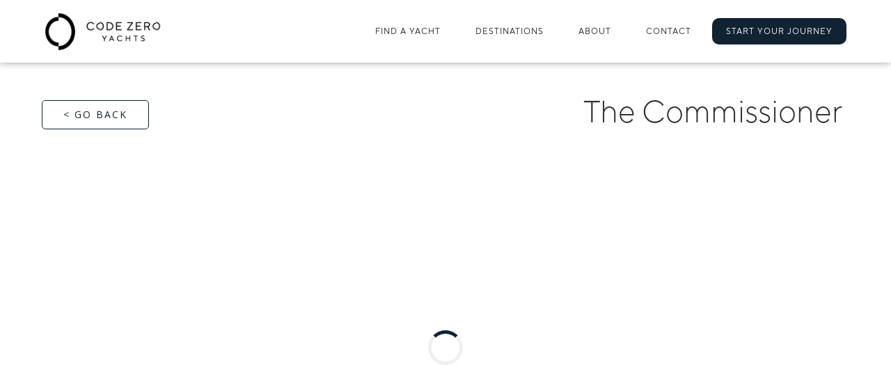

--- FILE ---
content_type: text/html; charset=utf-8
request_url: https://www.codezeroyachts.com/yachts/the-commissioner
body_size: 14742
content:
<!DOCTYPE html><!-- Last Published: Wed Dec 17 2025 15:59:04 GMT+0000 (Coordinated Universal Time) --><html data-wf-domain="www.codezeroyachts.com" data-wf-page="674f4b1f50ca10b4d5cf114a" data-wf-site="674f4b1f50ca10b4d5cf1127" lang="en" data-wf-collection="674f4b1f50ca10b4d5cf1188" data-wf-item-slug="the-commissioner"><head><meta charset="utf-8"/><title>The Commissioner   | Code Zero Yachts</title><meta content="Experience the ultimate luxury yacht charter with The Commissioner , a stunning 60 yacht offering unmatched comfort, style, and adventure." name="description"/><meta content="width=device-width, initial-scale=1" name="viewport"/><meta content="4y1ZAcNukDLwpWpchBfwiY4eYR0Buvuj72C_wqlwOKw" name="google-site-verification"/><link href="https://cdn.prod.website-files.com/674f4b1f50ca10b4d5cf1127/css/code-zero-yachts.webflow.shared.b8a47d898.min.css" rel="stylesheet" type="text/css"/><link href="https://fonts.googleapis.com" rel="preconnect"/><link href="https://fonts.gstatic.com" rel="preconnect" crossorigin="anonymous"/><script src="https://ajax.googleapis.com/ajax/libs/webfont/1.6.26/webfont.js" type="text/javascript"></script><script type="text/javascript">WebFont.load({  google: {    families: ["Open Sans:300,300italic,400,400italic,600,600italic,700,700italic,800,800italic"]  }});</script><script type="text/javascript">!function(o,c){var n=c.documentElement,t=" w-mod-";n.className+=t+"js",("ontouchstart"in o||o.DocumentTouch&&c instanceof DocumentTouch)&&(n.className+=t+"touch")}(window,document);</script><link href="https://cdn.prod.website-files.com/6418a8ae8f6c4763d9898ab8/6418a8ae8f6c47936d898b3a_Code%20Zero%20Yachts%20Favicon.png" rel="shortcut icon" type="image/x-icon"/><link href="https://cdn.prod.website-files.com/6418a8ae8f6c4763d9898ab8/6418a8ae8f6c4743c1898b3d_Code%20Zero%20Yachts%20Webclip.png" rel="apple-touch-icon"/><script async="" src="https://www.googletagmanager.com/gtag/js?id=G-61N4X7H0ZP"></script><script type="text/javascript">window.dataLayer = window.dataLayer || [];function gtag(){dataLayer.push(arguments);}gtag('set', 'developer_id.dZGVlNj', true);gtag('js', new Date());gtag('config', 'G-61N4X7H0ZP');</script><!-- Google Tag Manager -->
<script>
(function(w,d,s,l,i){w[l]=w[l]||[];w[l].push({'gtm.start':
new Date().getTime(),event:'gtm.js'});var f=d.getElementsByTagName(s)[0],
j=d.createElement(s),dl=l!='dataLayer'?'&l='+l:'';j.async=true;j.src=
'https://www.googletagmanager.com/gtm.js?id='+i+dl;f.parentNode.insertBefore(j,f);
})(window,document,'script','dataLayer','GTM-W4394WD');
</script>
<!-- End Google Tag Manager -->

<meta name="facebook-domain-verification" content="vb71utzdq12s5c3jzsu8dusiagjhhc" />

<link rel="stylesheet" href="https://fengyuanchen.github.io/datepicker/css/datepicker.css"><!-- [Attributes by Finsweet] CMS Slider -->
<script async src="https://cdn.jsdelivr.net/npm/@finsweet/attributes-cmsslider@1/cmsslider.js"></script>

<!-- [Attributes by Finsweet] List item counter -->
<script defer src="https://cdn.jsdelivr.net/npm/@finsweet/attributes-countitems@1/countitems.js"></script>

<!-- [Attributes by Finsweet] Social Share -->
<script defer src="https://cdn.jsdelivr.net/npm/@finsweet/attributes-socialshare@1/socialshare.js"></script>

<link rel="stylesheet" href="https://fengyuanchen.github.io/datepicker/css/datepicker.css">

<!-- You can put your custom CSS attributes -->
<style>
    /* You can apply your own colors below!  */
    :root {
        --main-light-color: #f5f5f5; /*is the light grey */
        --main-dark-color: #121331; /* is the text*/
        --main-active-color: #2962ff; /*  is the highlight
    you can just add like red, or blue or any helx you like! */
    }

    .datepicker-dropdown {
        border-radius: 6px !important;
        border: 0 !important;
        -webkit-box-shadow: 0px 48px 88px rgba(23, 9, 54, 0.08);
        box-shadow: 0px 48px 88px rgba(23, 9, 54, 0.08);
        box-sizing: border-box;
    }

    .datepicker-panel>ul[data-view="week"]>li {
        background-color: var(--main-light-color);
        color: var(--main-dark-color);
        font-weight: bold;
        text-transform: uppercase;
        margin: 0;
        height: initial;
        padding-top: 3px;
        margin-bottom: 4px;
    }

    .datepicker-panel>ul[data-view="week"]>li:hover {
        background-color: var(--main-light-color);
        color: var(--main-dark-color);
        border-radius: 0px;
    }

    .datepicker-panel>ul[data-view="week"] li:first-child {
        border-radius: 6px 0 0 6px;
    }

    .datepicker-panel>ul[data-view="week"] li:last-child {
        border-radius: 0 6px 6px 0;
    }

    .datepicker-top-left::before,
    .datepicker-top-left::after {
        display: none;
    }

		.datepicker-panel>ul>li.highlighted {
        color: var(--main-active-color);
        background: none !important;
        border: 1px solid var(--main-light-color);
        border-radius: 8px;
        font-style: normal;
        font-weight: 500;
        font-size: 14px;
    }


    .datepicker-panel>ul>li.picked,
    .datepicker-panel>ul>li.picked:hover {
        color: var(--main-active-color);
        background: var(--main-light-color);
        border-radius: 8px;
        font-style: normal;
        font-weight: 700;
        font-size: 14px;
    }

    li[data-view="month current"],
    li[data-view="year current"] {
        text-align: left;
        color: var(--main-dark-color);
        font-style: normal;
        font-weight: 500;
        font-size: 14px;
        /* line-height: 24px; */
        padding-left: 15px;
        border-radius: 6px;
    }

    .datepicker-panel>ul>li:hover {
        background: var(--main-light-color);
        border-radius: 6px;
    }

    li[data-view="month current"],
    li[data-view="year current"],
    li[data-view="years current"] {
        margin-bottom: 4px !important;
    }

    @media screen and (min-width: 768px) {
        .datepicker-dropdown {
            width: 364px;
            padding: 12px;
        }

        .datepicker-panel>ul>li {
            width: 48px;
            height: 48px;
            padding-top: 10px;
        }

        li[data-view="month next"],
        li[data-view="year next"],
        li[data-view="years next"] {
            position: absolute;
            right: 18px
        }

        li[data-view="month prev"],
        li[data-view="year prev"],
        li[data-view="years prev"] {
            position: absolute;
            right: 66px
        }

        ul[data-view="months"] li,
        ul[data-view="years"] li {
            padding-top: 0px;
            width: 57px !important;
        }
    }

    @media screen and (max-width: 768px) {
        .datepicker-panel {
            transform: scale(0.97);
        }
    }
</style><script src="https://cdn.prod.website-files.com/674f4b1f50ca10b4d5cf1127%2F652d31f3dc22d7b4ee708e44%2F674f8e9174e9924dbd0643e1%2Fclarity_script-2.4.2.js" type="text/javascript"></script><script src="https://cdn.prod.website-files.com/674f4b1f50ca10b4d5cf1127%2F64afbe17c265cba5e4bf2e76%2F6760255ff77286f537f12a74%2Ffluidseo_schema-0.0.2.js" type="text/javascript"></script></head><body><div class="nav-section"><a href="/" class="brand-logo w-nav-brand"><img src="https://cdn.prod.website-files.com/674f4b1f50ca10b4d5cf1127/674f4b1f50ca10b4d5cf1202_Code%20Zero%20Ychts%20Logo%20black.webp" alt="A black and white photo of a square shape" class="image-2"/></a><div data-animation="default" class="nav desktop w-nav" data-easing2="ease" data-easing="ease" data-collapse="medium" role="banner" data-no-scroll="1" data-duration="400" data-doc-height="1"><nav role="navigation" class="mobile-nav w-nav-menu"><a href="/" class="brand-logo hid-mob w-nav-brand"><img src="https://cdn.prod.website-files.com/674f4b1f50ca10b4d5cf1127/674f4b1f50ca10b4d5cf1202_Code%20Zero%20Ychts%20Logo%20black.webp" alt="A black and white photo of a square shape" loading="eager" class="image-2"/></a><a href="/find-a-yacht" class="nav-link-2 w-nav-link">Find a Yacht</a><div data-hover="false" data-delay="0" class="dropdown-2 w-dropdown"><div class="drop w-dropdown-toggle"><div class="nav-link-2"><div>DEstinations</div><div class="nav-icon w-icon-dropdown-toggle"></div></div></div><nav class="treatments-dropdown-list w-dropdown-list"><div class="horizontal-nav-wrapper"><div class="w-layout-grid nav-grid"><div class="dropdown-options-wrapper"><h6 class="drop-title">Caribbean</h6><a href="/destinations/antigua-barbuda" class="mega-dd w-dropdown-link">Antigua &amp; Barbuda</a><a href="/destinations/bahamas" class="mega-dd w-dropdown-link">The Bahamas</a><a href="/destinations/british-virgin-islands" class="mega-dd w-dropdown-link">British Virgin Islands</a><a href="/destinations/florida" class="mega-dd w-dropdown-link">Florida</a><a href="/destinations/st-vincent-the-grenadines" class="mega-dd w-dropdown-link">St. Vincent &amp; the Grenadines</a><a href="/destinations/us-virgin-islands" class="mega-dd w-dropdown-link">U.S Virgin Islands</a></div><div class="dropdown-options-wrapper"><h6 class="drop-title">Mediterranean</h6><a href="/destinations/the-balearic-islands" class="mega-dd w-dropdown-link">Balearic Islands</a><a href="/destinations/croatia" class="mega-dd w-dropdown-link">Croatia</a><a href="/destinations/france" class="mega-dd w-dropdown-link">France</a><a href="/destinations/greece" class="mega-dd w-dropdown-link">Greece</a><a href="/destinations/monaco" class="mega-dd w-dropdown-link">Monaco</a><a href="/destinations/italy" class="mega-dd w-dropdown-link">Italy</a></div><div class="dropdown-options-wrapper"><h6 class="drop-title">Other destinations</h6><a href="/destinations/indian-ocean" class="mega-dd w-dropdown-link">Indian Ocean</a><a href="/destinations/pacific-ocean" class="mega-dd w-dropdown-link">Pacific Ocean</a><a href="#" class="back-top bt-blog w-inline-block"><img src="https://cdn.prod.website-files.com/674f4b1f50ca10b4d5cf1127/674f4b1f50ca10b4d5cf1153_arrow-right(24x24)%402x%20(1).svg" loading="lazy" width="30" alt="" class="back-top-arrow"/></a><a href="/destinations/south-east-asia" class="mega-dd w-dropdown-link">South East Asia</a></div></div></div></nav></div><div data-hover="false" data-delay="0" class="dropdown-2 w-dropdown"><div class="drop w-dropdown-toggle"><div class="nav-link-2"><div class="nav-icon w-icon-dropdown-toggle"></div><div>About</div></div></div><nav class="treatments-dropdown-list w-dropdown-list"><div class="horizontal-nav-wrapper"><div class="w-layout-grid nav-grid"><div class="dropdown-options-wrapper vertical"></div><div class="dropdown-options-wrapper vertical"><h6 class="drop-title">Social Media</h6><div><a fs-socialshare-element="twitter" href="https://www.facebook.com/codezeroyachts" target="_blank" class="social-link w-inline-block"><img src="https://cdn.prod.website-files.com/674f4b1f50ca10b4d5cf1127/674f4b1f50ca10b4d5cf1220_facebook.webp" loading="lazy" alt="Black Facebook logo icon on white background" class="social-icon"/></a><a fs-socialshare-element="twitter" href="https://www.instagram.com/codezero_yachts/" target="_blank" class="social-link w-inline-block"><img src="https://cdn.prod.website-files.com/674f4b1f50ca10b4d5cf1127/674f4b1f50ca10b4d5cf121f_instagram-new-2016-glyph-logo-84CB825424-seeklogo.com.png" loading="lazy" alt="Instagram logo with camera icon in black and white" class="social-icon"/></a><a fs-socialshare-element="twitter" href="https://www.linkedin.com/company/code-zero-yachts/" target="_blank" class="social-link w-inline-block"><img src="https://cdn.prod.website-files.com/674f4b1f50ca10b4d5cf1127/674f4b1f50ca10b4d5cf124d_new-linkedin-logo-white-black-png.webp" loading="lazy" sizes="100vw" srcset="https://cdn.prod.website-files.com/674f4b1f50ca10b4d5cf1127/674f4b1f50ca10b4d5cf124d_new-linkedin-logo-white-black-png.webp 500w, https://cdn.prod.website-files.com/674f4b1f50ca10b4d5cf1127/674f4b1f50ca10b4d5cf124d_new-linkedin-logo-white-black-png.webp 1600w" alt="A black and white logo with the letter m" class="social-icon"/></a></div></div><div class="dropdown-options-wrapper"><h6 class="drop-title">Knowledge base</h6><a href="/about/charter-types" class="mega-dd w-dropdown-link">Charter Options</a><a href="/about/yacht-types" class="mega-dd w-dropdown-link">Yacht Types</a><a href="/about/code-zero-blog" class="mega-dd w-dropdown-link">Blog</a><a href="/about/frequently-asked-questions-faqs" class="mega-dd w-dropdown-link">FAQs</a></div></div></div></nav></div><a href="/contact-us" class="nav-link-2 w-nav-link">Contact</a><a href="/start-your-journey" class="nav-link-2 last w-nav-link">Start your Journey</a></nav><div class="menu-button-3 w-nav-button"><div class="w-icon-nav-menu"></div></div></div><div class="overlay-2"><img src="https://cdn.prod.website-files.com/674f4b1f50ca10b4d5cf1127/674f4b1f50ca10b4d5cf1215_overlay_content.webp" alt="A black and white photo with the words design development, marketing, work about contact" class="image-14"/><div class="overlay-links"><a href="/" class="nav-link-3">Home</a><a href="/find-a-yacht" class="nav-link-3">Find a yacht</a><a href="/destinations/yacht-destinations" class="nav-link-3">Destinations</a><div data-hover="false" data-delay="0" class="dropdown-3 w-dropdown"><div class="dropdown-toggle w-dropdown-toggle"><div class="nav-link-icon w-icon-dropdown-toggle"></div><div class="nav-link-3">About</div></div><nav class="drop-down-wrapper w-dropdown-list"><a href="/about/charter-types" class="nav-link-3 drop-down-text w-dropdown-link">Charter Types</a><a href="/about/yacht-types" class="nav-link-3 drop-down-text w-dropdown-link">Yacht Types</a><a href="/about/code-zero-blog" class="nav-link-3 drop-down-text w-dropdown-link">Code Zero Blog</a><a href="/about/frequently-asked-questions-faqs" class="nav-link-3 drop-down-text w-dropdown-link">FAQs</a></nav></div><div data-hover="false" data-delay="0" class="dropdown-3 hide w-dropdown"><div class="dropdown-toggle w-dropdown-toggle"><div class="nav-link-icon w-icon-dropdown-toggle"></div><div class="nav-link-3">About us</div></div><nav class="drop-down-wrapper w-dropdown-list"><a href="#" class="nav-link-3 drop-down-text w-dropdown-link">About Code Zero Yachts</a><a href="#" class="nav-link-3 drop-down-text w-dropdown-link">Our Team</a><a href="#" class="nav-link-3 drop-down-text w-dropdown-link">Reviews &amp; Testimonials</a></nav></div><a href="/contact-us" class="nav-link-3">Contact</a><a href="/start-your-journey" class="nav-link-2 last w-button">Start your Journey</a><div class="subtitle-2 nav">Follow us</div><div class="social-links-2"><a href="https://www.facebook.com/codezeroyachts" target="_blank" class="social-link w-inline-block"><img src="https://cdn.prod.website-files.com/674f4b1f50ca10b4d5cf1127/674f4b1f50ca10b4d5cf1220_facebook.webp" loading="lazy" alt="Black Facebook logo icon on white background" class="social-icon"/></a><a href="https://www.instagram.com/codezero_yachts/" target="_blank" class="social-link w-inline-block"><img src="https://cdn.prod.website-files.com/674f4b1f50ca10b4d5cf1127/674f4b1f50ca10b4d5cf121f_instagram-new-2016-glyph-logo-84CB825424-seeklogo.com.png" loading="lazy" alt="Instagram logo with camera icon in black and white" class="social-icon"/></a><a href="https://www.linkedin.com/company/code-zero-yachts/" target="_blank" class="social-link w-inline-block"><img src="https://cdn.prod.website-files.com/674f4b1f50ca10b4d5cf1127/674f4b1f50ca10b4d5cf124d_new-linkedin-logo-white-black-png.webp" loading="lazy" sizes="(max-width: 479px) 100vw, 240px" srcset="https://cdn.prod.website-files.com/674f4b1f50ca10b4d5cf1127/674f4b1f50ca10b4d5cf124d_new-linkedin-logo-white-black-png.webp 500w, https://cdn.prod.website-files.com/674f4b1f50ca10b4d5cf1127/674f4b1f50ca10b4d5cf124d_new-linkedin-logo-white-black-png.webp 1600w" alt="A black and white logo with the letter m" class="social-icon"/></a></div></div></div><div class="nav-open_close"><img src="https://cdn.prod.website-files.com/674f4b1f50ca10b4d5cf1127/674f4b1f50ca10b4d5cf121a_Hamburger.webp" data-w-id="88af642c-ca3d-44e8-87ee-cf0a9003666b" alt="" class="open_img"/><img src="https://cdn.prod.website-files.com/674f4b1f50ca10b4d5cf1127/674f4b1f50ca10b4d5cf1205_nav-close.svg" data-w-id="88af642c-ca3d-44e8-87ee-cf0a9003666c" alt="" class="close_img"/><div class="menu-inner"></div></div></div><div class="yacht-gallery"><div class="yacht-info-wrapper"><div class="yacht-title-wrapper"><div class="button previous back w-embed"><form>
 <input type="button" style="background-color: #FFFFFF00; height: 30px; text-transform: uppercase;" style="background-color: #edb529; text-transform: uppercase;" value="< back" onclick="history.back()">
</form></div><a href="javascript:history.back(-1);" class="button back-button w-button">&lt; Go Back</a><h1 class="yacht-header">The Commissioner </h1></div></div><div class="main-image"><div data-delay="8000" data-animation="cross" class="yacht-page-slider w-slider" data-autoplay="true" data-easing="ease" data-hide-arrows="false" data-disable-swipe="false" data-w-id="8f2087b8-1412-df87-81e7-955a15fd458b" data-autoplay-limit="0" data-nav-spacing="0" data-duration="800" data-infinite="true" fs-cmsslider-element="slider"><div class="yacht-mask w-slider-mask"><div class="slide-1 w-slide"><div class="loading"><div data-w-id="70680f4e-24bb-3723-b375-73e243ef7c0f" class="loading-icon"></div></div></div></div><div class="shadow left w-slider-arrow-left"><div class="arrowleft w-icon-slider-left"></div></div><div class="shadow right w-slider-arrow-right"><div class="arrowright w-icon-slider-right"></div></div><div fs-sliderdots-element="slider-nav" class="hide w-slider-nav w-shadow"></div></div><div class="hide w-dyn-list"><script type="text/x-wf-template" id="wf-template-d5f6af86-e018-4e53-ebfd-7de6f5dcaac6">%3Cdiv%20role%3D%22listitem%22%20class%3D%22slider-item%20w-dyn-item%20w-dyn-repeater-item%22%3E%3Ca%20href%3D%22%23%22%20class%3D%22yacht-lightbox%20w-inline-block%20w-lightbox%22%3E%3Cimg%20src%3D%22https%3A%2F%2Fcdn.prod.website-files.com%2F674f4b1f50ca10b4d5cf1156%2F68f603d6d06c1d7f7c995cb3_6428brochure1.jpeg%22%20loading%3D%22lazy%22%20alt%3D%22%22%20class%3D%22yacht-page-image%22%2F%3E%3Cscript%20type%3D%22application%2Fjson%22%20class%3D%22w-json%22%3E%7B%0A%20%20%22items%22%3A%20%5B%0A%20%20%20%20%7B%0A%20%20%20%20%20%20%22url%22%3A%20%22https%3A%2F%2Fcdn.prod.website-files.com%2F674f4b1f50ca10b4d5cf1156%2F68f603d6d06c1d7f7c995cb3_6428brochure1.jpeg%22%2C%0A%20%20%20%20%20%20%22type%22%3A%20%22image%22%0A%20%20%20%20%7D%0A%20%20%5D%2C%0A%20%20%22group%22%3A%20%22Yacht%20Scroll%22%0A%7D%3C%2Fscript%3E%3C%2Fa%3E%3C%2Fdiv%3E</script><div fs-cmsslider-element="list" role="list" class="yacht-gallery-container w-dyn-items"><div role="listitem" class="slider-item w-dyn-item w-dyn-repeater-item"><a href="#" class="yacht-lightbox w-inline-block w-lightbox"><img src="https://cdn.prod.website-files.com/674f4b1f50ca10b4d5cf1156/68f603d6d06c1d7f7c995cb3_6428brochure1.jpeg" loading="lazy" alt="" class="yacht-page-image"/><script type="application/json" class="w-json">{
  "items": [
    {
      "url": "https://cdn.prod.website-files.com/674f4b1f50ca10b4d5cf1156/68f603d6d06c1d7f7c995cb3_6428brochure1.jpeg",
      "type": "image"
    }
  ],
  "group": "Yacht Scroll"
}</script></a></div><div role="listitem" class="slider-item w-dyn-item w-dyn-repeater-item"><a href="#" class="yacht-lightbox w-inline-block w-lightbox"><img src="https://cdn.prod.website-files.com/674f4b1f50ca10b4d5cf1156/68f603d7d06c1d7f7c995cd6_6428brochure2.jpeg" loading="lazy" alt="" class="yacht-page-image"/><script type="application/json" class="w-json">{
  "items": [
    {
      "url": "https://cdn.prod.website-files.com/674f4b1f50ca10b4d5cf1156/68f603d7d06c1d7f7c995cd6_6428brochure2.jpeg",
      "type": "image"
    }
  ],
  "group": "Yacht Scroll"
}</script></a></div><div role="listitem" class="slider-item w-dyn-item w-dyn-repeater-item"><a href="#" class="yacht-lightbox w-inline-block w-lightbox"><img src="https://cdn.prod.website-files.com/674f4b1f50ca10b4d5cf1156/68f603d7d06c1d7f7c995cc9_6428brochure3.jpeg" loading="lazy" alt="" class="yacht-page-image"/><script type="application/json" class="w-json">{
  "items": [
    {
      "url": "https://cdn.prod.website-files.com/674f4b1f50ca10b4d5cf1156/68f603d7d06c1d7f7c995cc9_6428brochure3.jpeg",
      "type": "image"
    }
  ],
  "group": "Yacht Scroll"
}</script></a></div><div role="listitem" class="slider-item w-dyn-item w-dyn-repeater-item"><a href="#" class="yacht-lightbox w-inline-block w-lightbox"><img src="https://cdn.prod.website-files.com/674f4b1f50ca10b4d5cf1156/68f603d7d06c1d7f7c995ccd_6428brochure4.jpeg" loading="lazy" alt="" class="yacht-page-image"/><script type="application/json" class="w-json">{
  "items": [
    {
      "url": "https://cdn.prod.website-files.com/674f4b1f50ca10b4d5cf1156/68f603d7d06c1d7f7c995ccd_6428brochure4.jpeg",
      "type": "image"
    }
  ],
  "group": "Yacht Scroll"
}</script></a></div><div role="listitem" class="slider-item w-dyn-item w-dyn-repeater-item"><a href="#" class="yacht-lightbox w-inline-block w-lightbox"><img src="https://cdn.prod.website-files.com/674f4b1f50ca10b4d5cf1156/68f603d7d06c1d7f7c995cc2_6428brochure5.jpeg" loading="lazy" alt="" class="yacht-page-image"/><script type="application/json" class="w-json">{
  "items": [
    {
      "url": "https://cdn.prod.website-files.com/674f4b1f50ca10b4d5cf1156/68f603d7d06c1d7f7c995cc2_6428brochure5.jpeg",
      "type": "image"
    }
  ],
  "group": "Yacht Scroll"
}</script></a></div><div role="listitem" class="slider-item w-dyn-item w-dyn-repeater-item"><a href="#" class="yacht-lightbox w-inline-block w-lightbox"><img src="https://cdn.prod.website-files.com/674f4b1f50ca10b4d5cf1156/68f603d7d06c1d7f7c995cbc_6428brochure6.jpeg" loading="lazy" alt="" class="yacht-page-image"/><script type="application/json" class="w-json">{
  "items": [
    {
      "url": "https://cdn.prod.website-files.com/674f4b1f50ca10b4d5cf1156/68f603d7d06c1d7f7c995cbc_6428brochure6.jpeg",
      "type": "image"
    }
  ],
  "group": "Yacht Scroll"
}</script></a></div><div role="listitem" class="slider-item w-dyn-item w-dyn-repeater-item"><a href="#" class="yacht-lightbox w-inline-block w-lightbox"><img src="https://cdn.prod.website-files.com/674f4b1f50ca10b4d5cf1156/68f603d7d06c1d7f7c995cbf_6428brochure7.jpeg" loading="lazy" alt="" class="yacht-page-image"/><script type="application/json" class="w-json">{
  "items": [
    {
      "url": "https://cdn.prod.website-files.com/674f4b1f50ca10b4d5cf1156/68f603d7d06c1d7f7c995cbf_6428brochure7.jpeg",
      "type": "image"
    }
  ],
  "group": "Yacht Scroll"
}</script></a></div><div role="listitem" class="slider-item w-dyn-item w-dyn-repeater-item"><a href="#" class="yacht-lightbox w-inline-block w-lightbox"><img src="https://cdn.prod.website-files.com/674f4b1f50ca10b4d5cf1156/68f603d7d06c1d7f7c995cc6_6428brochure8.jpeg" loading="lazy" alt="" class="yacht-page-image"/><script type="application/json" class="w-json">{
  "items": [
    {
      "url": "https://cdn.prod.website-files.com/674f4b1f50ca10b4d5cf1156/68f603d7d06c1d7f7c995cc6_6428brochure8.jpeg",
      "type": "image"
    }
  ],
  "group": "Yacht Scroll"
}</script></a></div><div role="listitem" class="slider-item w-dyn-item w-dyn-repeater-item"><a href="#" class="yacht-lightbox w-inline-block w-lightbox"><img src="https://cdn.prod.website-files.com/674f4b1f50ca10b4d5cf1156/68f603d7d06c1d7f7c995cd1_6428brochure9.jpeg" loading="lazy" alt="" class="yacht-page-image"/><script type="application/json" class="w-json">{
  "items": [
    {
      "url": "https://cdn.prod.website-files.com/674f4b1f50ca10b4d5cf1156/68f603d7d06c1d7f7c995cd1_6428brochure9.jpeg",
      "type": "image"
    }
  ],
  "group": "Yacht Scroll"
}</script></a></div></div><div class="w-dyn-hide w-dyn-empty"><div>No items found.</div></div></div></div></div><div class="content-section yacht"><div class="content-wrapper horizontal align-top"><div class="yacht-info-wrapper more"><div class="yacht-data-wrap"><div class="w-layout-grid gallery-grid main"><div id="w-node-_0f8f4f22-77a4-8c95-1f5d-178f67918b63-d5cf114a" class="stats-wrapper wide"><div class="subtitle-2">Yacht Stats</div><div class="yacht-line space left"></div></div><div id="w-node-_9803bd3c-0c37-8158-eada-639927133c55-d5cf114a" class="stats-wrapper large"><img src="https://cdn.prod.website-files.com/674f4b1f50ca10b4d5cf1127/674f4b1f50ca10b4d5cf1227_catamaran.webp" loading="lazy" alt="Minimalist icon of a sailboat or catamaran with a triangular sail" class="stat-icon large w-condition-invisible"/><img src="https://cdn.prod.website-files.com/674f4b1f50ca10b4d5cf1127/674f4b1f50ca10b4d5cf1228_sail-boat.webp" loading="lazy" alt="Simple black and white sailboat icon with triangular sail and hull" class="stat-icon large w-condition-invisible"/><img src="https://cdn.prod.website-files.com/674f4b1f50ca10b4d5cf1127/674f4b1f50ca10b4d5cf121e_yacht.webp" loading="lazy" alt="Simple black and white icon of a luxury yacht or cruise ship" class="stat-icon large"/><img src="https://cdn.prod.website-files.com/674f4b1f50ca10b4d5cf1127/674f4b1f50ca10b4d5cf1252_yacht-facing-right.webp" loading="lazy" alt="A black and white picture of a sailboat" class="stat-icon large w-condition-invisible"/><div class="stat w-condition-invisible">Gulet</div><div class="stat">Power Yacht</div><div class="stat w-condition-invisible">Catamaran</div><div class="stat w-condition-invisible">Sail Boat</div></div><div class="stats-wrapper large"><img src="https://cdn.prod.website-files.com/674f4b1f50ca10b4d5cf1127/674f4b1f50ca10b4d5cf117a_Length%20Black.webp" loading="lazy" alt="" class="stat-icon large"/><p class="stat">60</p><div class="stat">ft.</div></div><div class="stats-wrapper large"><img src="https://cdn.prod.website-files.com/674f4b1f50ca10b4d5cf1127/674f4b1f50ca10b4d5cf1162_bed.webp" loading="lazy" alt="" class="stat-icon large"/><p class="stat">3</p><p class="stat">Cabins</p></div><div class="stats-wrapper large"><img src="https://cdn.prod.website-files.com/674f4b1f50ca10b4d5cf1127/674f4b1f50ca10b4d5cf1163_user.webp" loading="lazy" alt="" class="stat-icon large"/><p class="stat">6</p><p class="stat">Guests</p></div><div class="stats-wrapper large"><img src="https://cdn.prod.website-files.com/674f4b1f50ca10b4d5cf1127/674f4b1f50ca10b4d5cf115f_Calendar%20Black.webp" loading="lazy" alt="" class="stat-icon large"/><p class="stat">2008</p></div><div class="stats-wrapper large"><img src="https://cdn.prod.website-files.com/674f4b1f50ca10b4d5cf1127/674f4b1f50ca10b4d5cf1193_captain-2.webp" loading="lazy" alt="Navy captain&#x27;s hat with anchor emblem in black and white" class="stat-icon large"/><p class="stat w-dyn-bind-empty"></p><p>Crew</p></div><div id="w-node-_86663d1a-ee11-ed4b-cba4-a6ed91de6978-d5cf114a" class="stats-wrapper wide desktop-hide"><div class="subtitle-2">Regions</div><div class="yacht-line space left"></div></div><div id="w-node-c9c9dcff-2e84-303e-4fbb-6f49ea29641a-d5cf114a" class="yacht-cta-wrapper desktop-hide"><p>Summer Areas</p><p class="heavy-font no-margin-bottom">Caribbean Virgin Islands (US/BVI),  Caribbean Leewards,  Caribbean Virgin Islands (US),  Caribbean Virgin Islands (BVI), Caribbean</p><p>Winter Areas</p><p class="heavy-font">Caribbean Virgin Islands (US/BVI),  Caribbean Windwards,  Caribbean Virgin Islands (US),  Caribbean Virgin Islands (BVI), Caribbean</p></div></div></div><div class="yacht-data-wrap"><div class="subtitle-2">Share this yacht</div><div class="horizontal-social-wrapper"><a fs-socialshare-element="facebook" href="#" class="social-link w-inline-block"><img src="https://cdn.prod.website-files.com/674f4b1f50ca10b4d5cf1127/674f4b1f50ca10b4d5cf1220_facebook.webp" loading="lazy" alt="Black Facebook logo icon on white background" class="social-icon"/></a><a fs-socialshare-element="twitter" href="#" class="social-link w-inline-block"><img src="https://cdn.prod.website-files.com/674f4b1f50ca10b4d5cf1127/674f4b1f50ca10b4d5cf1221_twitterblack.webp" loading="lazy" alt="Black Twitter bird logo on white background" class="social-icon"/></a></div></div><div class="yacht-data-wrap"><div class="yacht-line space"></div><div class="w-layout-grid images-wrapper"><div fs-accordion-element="accordion" id="w-node-bbc0641c-c8ec-c7c4-b933-e4498d083ab5-d5cf114a" class="yacht-gallery-item"><h4>Gallery</h4><div class="w-dyn-list"><script type="text/x-wf-template" id="wf-template-250f98c5-464b-4016-0107-ea535e79b55a">%3Cdiv%20id%3D%22w-node-_250f98c5-464b-4016-0107-ea535e79b55b-d5cf114a%22%20role%3D%22listitem%22%20class%3D%22w-dyn-item%20w-dyn-repeater-item%22%3E%3Ca%20href%3D%22%23%22%20class%3D%22yacht-lightbox-gallery%20w-inline-block%20w-lightbox%22%3E%3Cimg%20src%3D%22https%3A%2F%2Fcdn.prod.website-files.com%2F674f4b1f50ca10b4d5cf1156%2F68f603d6d06c1d7f7c995cb3_6428brochure1.jpeg%22%20loading%3D%22lazy%22%20alt%3D%22%22%20class%3D%22yacht-page-image%22%2F%3E%3Cscript%20type%3D%22application%2Fjson%22%20class%3D%22w-json%22%3E%7B%0A%20%20%22items%22%3A%20%5B%0A%20%20%20%20%7B%0A%20%20%20%20%20%20%22url%22%3A%20%22https%3A%2F%2Fcdn.prod.website-files.com%2F674f4b1f50ca10b4d5cf1156%2F68f603d6d06c1d7f7c995cb3_6428brochure1.jpeg%22%2C%0A%20%20%20%20%20%20%22type%22%3A%20%22image%22%0A%20%20%20%20%7D%0A%20%20%5D%2C%0A%20%20%22group%22%3A%20%22Yacht%20Gallery%22%0A%7D%3C%2Fscript%3E%3C%2Fa%3E%3C%2Fdiv%3E</script><div fs-countitems-element="list" role="list" class="gallery-item w-dyn-items"><div id="w-node-_250f98c5-464b-4016-0107-ea535e79b55b-d5cf114a" role="listitem" class="w-dyn-item w-dyn-repeater-item"><a href="#" class="yacht-lightbox-gallery w-inline-block w-lightbox"><img src="https://cdn.prod.website-files.com/674f4b1f50ca10b4d5cf1156/68f603d6d06c1d7f7c995cb3_6428brochure1.jpeg" loading="lazy" alt="" class="yacht-page-image"/><script type="application/json" class="w-json">{
  "items": [
    {
      "url": "https://cdn.prod.website-files.com/674f4b1f50ca10b4d5cf1156/68f603d6d06c1d7f7c995cb3_6428brochure1.jpeg",
      "type": "image"
    }
  ],
  "group": "Yacht Gallery"
}</script></a></div><div id="w-node-_250f98c5-464b-4016-0107-ea535e79b55b-d5cf114a" role="listitem" class="w-dyn-item w-dyn-repeater-item"><a href="#" class="yacht-lightbox-gallery w-inline-block w-lightbox"><img src="https://cdn.prod.website-files.com/674f4b1f50ca10b4d5cf1156/68f603d7d06c1d7f7c995cd6_6428brochure2.jpeg" loading="lazy" alt="" class="yacht-page-image"/><script type="application/json" class="w-json">{
  "items": [
    {
      "url": "https://cdn.prod.website-files.com/674f4b1f50ca10b4d5cf1156/68f603d7d06c1d7f7c995cd6_6428brochure2.jpeg",
      "type": "image"
    }
  ],
  "group": "Yacht Gallery"
}</script></a></div><div id="w-node-_250f98c5-464b-4016-0107-ea535e79b55b-d5cf114a" role="listitem" class="w-dyn-item w-dyn-repeater-item"><a href="#" class="yacht-lightbox-gallery w-inline-block w-lightbox"><img src="https://cdn.prod.website-files.com/674f4b1f50ca10b4d5cf1156/68f603d7d06c1d7f7c995cc9_6428brochure3.jpeg" loading="lazy" alt="" class="yacht-page-image"/><script type="application/json" class="w-json">{
  "items": [
    {
      "url": "https://cdn.prod.website-files.com/674f4b1f50ca10b4d5cf1156/68f603d7d06c1d7f7c995cc9_6428brochure3.jpeg",
      "type": "image"
    }
  ],
  "group": "Yacht Gallery"
}</script></a></div><div id="w-node-_250f98c5-464b-4016-0107-ea535e79b55b-d5cf114a" role="listitem" class="w-dyn-item w-dyn-repeater-item"><a href="#" class="yacht-lightbox-gallery w-inline-block w-lightbox"><img src="https://cdn.prod.website-files.com/674f4b1f50ca10b4d5cf1156/68f603d7d06c1d7f7c995ccd_6428brochure4.jpeg" loading="lazy" alt="" class="yacht-page-image"/><script type="application/json" class="w-json">{
  "items": [
    {
      "url": "https://cdn.prod.website-files.com/674f4b1f50ca10b4d5cf1156/68f603d7d06c1d7f7c995ccd_6428brochure4.jpeg",
      "type": "image"
    }
  ],
  "group": "Yacht Gallery"
}</script></a></div><div id="w-node-_250f98c5-464b-4016-0107-ea535e79b55b-d5cf114a" role="listitem" class="w-dyn-item w-dyn-repeater-item"><a href="#" class="yacht-lightbox-gallery w-inline-block w-lightbox"><img src="https://cdn.prod.website-files.com/674f4b1f50ca10b4d5cf1156/68f603d7d06c1d7f7c995cc2_6428brochure5.jpeg" loading="lazy" alt="" class="yacht-page-image"/><script type="application/json" class="w-json">{
  "items": [
    {
      "url": "https://cdn.prod.website-files.com/674f4b1f50ca10b4d5cf1156/68f603d7d06c1d7f7c995cc2_6428brochure5.jpeg",
      "type": "image"
    }
  ],
  "group": "Yacht Gallery"
}</script></a></div><div id="w-node-_250f98c5-464b-4016-0107-ea535e79b55b-d5cf114a" role="listitem" class="w-dyn-item w-dyn-repeater-item"><a href="#" class="yacht-lightbox-gallery w-inline-block w-lightbox"><img src="https://cdn.prod.website-files.com/674f4b1f50ca10b4d5cf1156/68f603d7d06c1d7f7c995cbc_6428brochure6.jpeg" loading="lazy" alt="" class="yacht-page-image"/><script type="application/json" class="w-json">{
  "items": [
    {
      "url": "https://cdn.prod.website-files.com/674f4b1f50ca10b4d5cf1156/68f603d7d06c1d7f7c995cbc_6428brochure6.jpeg",
      "type": "image"
    }
  ],
  "group": "Yacht Gallery"
}</script></a></div><div id="w-node-_250f98c5-464b-4016-0107-ea535e79b55b-d5cf114a" role="listitem" class="w-dyn-item w-dyn-repeater-item"><a href="#" class="yacht-lightbox-gallery w-inline-block w-lightbox"><img src="https://cdn.prod.website-files.com/674f4b1f50ca10b4d5cf1156/68f603d7d06c1d7f7c995cbf_6428brochure7.jpeg" loading="lazy" alt="" class="yacht-page-image"/><script type="application/json" class="w-json">{
  "items": [
    {
      "url": "https://cdn.prod.website-files.com/674f4b1f50ca10b4d5cf1156/68f603d7d06c1d7f7c995cbf_6428brochure7.jpeg",
      "type": "image"
    }
  ],
  "group": "Yacht Gallery"
}</script></a></div><div id="w-node-_250f98c5-464b-4016-0107-ea535e79b55b-d5cf114a" role="listitem" class="w-dyn-item w-dyn-repeater-item"><a href="#" class="yacht-lightbox-gallery w-inline-block w-lightbox"><img src="https://cdn.prod.website-files.com/674f4b1f50ca10b4d5cf1156/68f603d7d06c1d7f7c995cc6_6428brochure8.jpeg" loading="lazy" alt="" class="yacht-page-image"/><script type="application/json" class="w-json">{
  "items": [
    {
      "url": "https://cdn.prod.website-files.com/674f4b1f50ca10b4d5cf1156/68f603d7d06c1d7f7c995cc6_6428brochure8.jpeg",
      "type": "image"
    }
  ],
  "group": "Yacht Gallery"
}</script></a></div><div id="w-node-_250f98c5-464b-4016-0107-ea535e79b55b-d5cf114a" role="listitem" class="w-dyn-item w-dyn-repeater-item"><a href="#" class="yacht-lightbox-gallery w-inline-block w-lightbox"><img src="https://cdn.prod.website-files.com/674f4b1f50ca10b4d5cf1156/68f603d7d06c1d7f7c995cd1_6428brochure9.jpeg" loading="lazy" alt="" class="yacht-page-image"/><script type="application/json" class="w-json">{
  "items": [
    {
      "url": "https://cdn.prod.website-files.com/674f4b1f50ca10b4d5cf1156/68f603d7d06c1d7f7c995cd1_6428brochure9.jpeg",
      "type": "image"
    }
  ],
  "group": "Yacht Gallery"
}</script></a></div></div><div class="w-dyn-hide w-dyn-empty"><div>No items found.</div></div></div><div class="accordion-trig"><p fs-countitems-element="value" class="alt-font">##</p><p>images of this ship</p></div></div><div id="w-node-_1502b413-38a1-5c53-31b7-a0831503309d-d5cf114a" class="layout w-dyn-list"><div role="list" class="w-dyn-items"><div role="listitem" class="w-dyn-item"><div id="w-node-b28b9338-f97c-9b55-72f0-fd80304f6dc9-d5cf114a" class="yacht-gallery-item w-condition-invisible"><h4>Layout</h4><a href="#" class="w-inline-block w-dyn-bind-empty w-lightbox"><img src="" loading="lazy" alt="" class="w-dyn-bind-empty"/><script type="application/json" class="w-json">{
  "items": [],
  "group": "Layout"
}</script></a></div></div></div></div></div></div><div class="yacht-data-wrap w-condition-invisible"><div class="yacht-line space"></div><h4>Description</h4><p class="w-dyn-bind-empty"></p></div><div class="yacht-data w-dyn-list"><div role="list" class="w-dyn-items"><div role="listitem" class="w-dyn-item"><div class="yacht-data-wrap w-condition-invisible"><div class="yacht-line space"></div><h4>Accommodation</h4><p class="paragraph-block w-dyn-bind-empty"></p><div class="text-block-6 w-dyn-bind-empty"></div></div><div class="yacht-data-wrap"><div class="yacht-line space"></div><h4>Specifications</h4><div class="w-layout-grid grid"><div id="w-node-_1acfff51-8a4a-8269-a093-d30cbd974a89-d5cf114a" class="spec-wrapper"><p class="spec-header">BBQ onboard:</p><p>No</p></div><div id="w-node-c34920af-8dba-f7b4-d351-ecec534926aa-d5cf114a" class="spec-wrapper"><p class="spec-header">Cruise Speed <em>(knots)</em>:</p><p>25</p></div><div id="w-node-_6171322e-dab6-8e84-4b7a-9ead15d9d458-d5cf114a" class="spec-wrapper"><p class="spec-header">Builder:</p><p>Princess Viking</p></div><div id="w-node-_7aefcb57-9d6b-40cc-d035-f04bc40c043a-d5cf114a" class="spec-wrapper w-condition-invisible"><p class="spec-header">Dingy:</p><p class="w-dyn-bind-empty"></p></div><div id="w-node-_2d317d64-60e4-afad-33a2-7d04cafc10a8-d5cf114a" class="spec-wrapper"><p class="spec-header">Consumption Units:</p><p>US Gall/Hr</p></div><div id="w-node-_5ad1d25e-6d9d-3f31-3ffd-fa401d756e8b-d5cf114a" class="spec-wrapper w-condition-invisible"><p class="spec-header">Engines:</p><p class="w-dyn-bind-empty"></p></div><div id="w-node-_878818f2-da0f-76ef-50bf-19bb638da573-d5cf114a" class="spec-wrapper"><p class="spec-header">Fishing Gear:</p><p>No</p></div><div id="w-node-d626cb6d-03a0-4ae9-551d-68b702245604-d5cf114a" class="spec-wrapper"><p class="spec-header">Snorkle onboard:</p><p>No</p></div><div id="w-node-_801b945d-b34e-3a9b-ed30-c2510308b502-d5cf114a" class="spec-wrapper w-condition-invisible"><p class="spec-header">Internet:</p><p class="w-dyn-bind-empty"></p></div><div id="w-node-cb9efc3b-11cf-e2b8-3a94-18dedfa88c2d-d5cf114a" class="spec-wrapper w-condition-invisible"><p class="spec-header">Kiteboarding:</p><p class="w-dyn-bind-empty"></p></div><div id="w-node-d2315e7f-0129-ed1f-9ed2-7707aa7ef47c-d5cf114a" class="spec-wrapper"><p class="spec-header">Max Speed:</p><p>30</p></div><div id="w-node-_30fb6732-8821-244b-f1ea-9cad8dc184b6-d5cf114a" class="spec-wrapper"><p class="spec-header">Kneeboard:</p><p>No</p></div><div id="w-node-cca763c9-ee8d-f7bb-8663-60e4e4a9aa1e-d5cf114a" class="spec-wrapper"><p class="spec-header">Yacht Range:</p><p>300</p></div><div id="w-node-ded97a9b-c341-8a8c-6750-f1b8515f176b-d5cf114a" class="spec-wrapper w-condition-invisible"><p class="spec-header">Sea Bob:</p><p class="w-dyn-bind-empty"></p></div><div id="w-node-f8e027d2-1be8-fae9-e080-b6cc0815268a-d5cf114a" class="spec-wrapper w-condition-invisible"><p class="spec-header">Sea Scooter:</p><p class="w-dyn-bind-empty"></p></div><div id="w-node-c544c7f1-9feb-43b8-0f24-368f0ad7f4b8-d5cf114a" class="spec-wrapper"><p class="spec-header">Paddle Boards:</p><p>No</p></div><div id="w-node-ee0fc1d0-b8c1-688a-7f3f-cf565a412de3-d5cf114a" class="spec-wrapper"><p class="spec-header">Wake Board:</p><p>No</p></div><div id="w-node-_80224a53-3178-8145-668c-0b5fb258cab3-d5cf114a" class="spec-wrapper"><p class="spec-header">Wave Run:</p><p>No</p></div><div id="w-node-d03220be-db6e-b116-4c69-f9f3a2aacc27-d5cf114a" class="spec-wrapper"><p class="spec-header">Wind Surfing:</p><p>No</p></div><div id="w-node-e9ae4fc8-c9c1-516e-cdb9-4215271b6c9a-d5cf114a" class="spec-wrapper w-condition-invisible"><p class="spec-header">Yacht Gym:</p><p class="w-dyn-bind-empty"></p></div><div id="w-node-_870a5f6f-39c4-c2d7-e1d0-03ada96307d8-d5cf114a" class="spec-wrapper w-condition-invisible"><p class="spec-header">Water skiing:</p><p class="w-dyn-bind-empty"></p></div><div id="w-node-f8fdfc37-1855-5155-8b13-e425ac781f8b-d5cf114a" class="spec-wrapper"><p class="spec-header">Jacuzzi:</p><p>No</p></div><div id="w-node-_33b2581d-d083-5d18-de60-62622464fb93-d5cf114a" class="spec-wrapper"><p class="spec-header">Jet Skis:</p><p>No</p></div><div id="w-node-fa2ac041-743d-297e-4f83-334cc6c81e12-d5cf114a" class="spec-wrapper"><p class="spec-header">Scuba onboard:</p><p>Rendezvous</p></div></div></div><div class="yacht-data-wrap w-condition-invisible"><div class="yacht-line space"></div><h4>Accommodation</h4><p class="paragraph-block w-dyn-bind-empty"></p></div></div></div></div></div><div data-w-id="a1a7c080-fdbd-c877-a974-8d720a6fbfd0" class="yacht-contact-wrapper"><div class="yacht-cta-wrapper hide-mob"><p>Ready to set sail?</p><h3 class="no-margin">The Commissioner </h3></div><div id="w-node-_675e6d2c-de59-48b9-6997-b6a7966711bc-d5cf114a" class="yacht-cta-wrapper name"><h4 class="name">The Commissioner </h4></div><div class="yacht-cta-wrapper hide-mob"><p>Summer Areas</p><p class="heavy-font no-margin-bottom">Caribbean Virgin Islands (US/BVI),  Caribbean Leewards,  Caribbean Virgin Islands (US),  Caribbean Virgin Islands (BVI), Caribbean</p><p>Winter Areas</p><p class="heavy-font">Caribbean Virgin Islands (US/BVI),  Caribbean Windwards,  Caribbean Virgin Islands (US),  Caribbean Virgin Islands (BVI), Caribbean</p></div><div class="yacht-cta-wrapper"><div class="price-wrapper"><p class="price-tag">Weekly Rate from:</p><p class="price-tag currency">USD</p><p class="price">20000</p></div></div><div id="w-node-f4a7cc39-ca94-5b33-1815-7561389389bc-d5cf114a" class="yacht-cta-wrapper"><a href="#" data-w-id="b8df783c-eda0-810c-c516-e75c15e05e94" class="button cta w-button">Check Availability</a></div></div></div></div><div class="content-section"><div class="content-wrapper no-pad"><div class="subtitle-2">Explore featured yachts</div><div class="yacht-cms-list-wrapper w-dyn-list"><div role="list" class="w-dyn-items w-row"><div role="listitem" class="yacht-suggest w-dyn-item w-col w-col-4"><a href="/yachts/ohana-8961f" class="yacht-wrapper link w-inline-block"><img loading="lazy" width="300" height="220" src="https://cdn.prod.website-files.com/674f4b1f50ca10b4d5cf1156/68f6099e030a7b824a00bf04_6011brochure1.jpeg" alt="" class="preview-image"/><div class="yacht-info on-yacht"><h4 fs-cmssort-field="name" class="boat-name">OHANA</h4><div class="yacht-line"></div><div class="price-wrapper"><p>Weekly Rate from:<span class="currency"></span></p><p class="currency">EUR</p><p fs-cmsfilter-field="price" class="price">12200</p></div><div class="gallery-grid w-row"><div class="col w-col w-col-6 w-col-medium-6 w-col-small-6 w-col-tiny-6"><div class="stats-wrapper"><img src="https://cdn.prod.website-files.com/674f4b1f50ca10b4d5cf1127/674f4b1f50ca10b4d5cf117a_Length%20Black.webp" loading="lazy" alt="" class="stat-icon"/><p class="stat">50</p><div>ft.</div></div><div class="stats-wrapper"><img src="https://cdn.prod.website-files.com/674f4b1f50ca10b4d5cf1127/674f4b1f50ca10b4d5cf1163_user.webp" loading="lazy" alt="" class="stat-icon"/><p fs-cmsfilter-field="guests" class="stat">8</p></div></div><div class="col w-col w-col-6 w-col-medium-6 w-col-small-6 w-col-tiny-6"><div class="stats-wrapper"><img src="https://cdn.prod.website-files.com/674f4b1f50ca10b4d5cf1127/674f4b1f50ca10b4d5cf1162_bed.webp" loading="lazy" alt="" class="stat-icon"/><p fs-cmsfilter-field="cabins" class="stat">4</p></div><div class="stats-wrapper"><img src="https://cdn.prod.website-files.com/674f4b1f50ca10b4d5cf1127/674f4b1f50ca10b4d5cf115f_Calendar%20Black.webp" loading="lazy" alt="" class="stat-icon"/><p class="stat">2019</p></div></div></div><div class="more-wrapper"><p class="small-text">View more... &gt;</p></div></div></a></div><div role="listitem" class="yacht-suggest w-dyn-item w-col w-col-4"><a href="/yachts/harmony-v" class="yacht-wrapper link w-inline-block"><img loading="lazy" width="300" height="220" src="https://cdn.prod.website-files.com/674f4b1f50ca10b4d5cf1156/68f5fa9e377149ae8907da59_7553brochure1.jpeg" alt="" class="preview-image"/><div class="yacht-info on-yacht"><h4 fs-cmssort-field="name" class="boat-name">Harmony V</h4><div class="yacht-line"></div><div class="price-wrapper"><p>Weekly Rate from:<span class="currency"></span></p><p class="currency">EUR</p><p fs-cmsfilter-field="price" class="price">129400</p></div><div class="gallery-grid w-row"><div class="col w-col w-col-6 w-col-medium-6 w-col-small-6 w-col-tiny-6"><div class="stats-wrapper"><img src="https://cdn.prod.website-files.com/674f4b1f50ca10b4d5cf1127/674f4b1f50ca10b4d5cf117a_Length%20Black.webp" loading="lazy" alt="" class="stat-icon"/><p class="stat">180</p><div>ft.</div></div><div class="stats-wrapper"><img src="https://cdn.prod.website-files.com/674f4b1f50ca10b4d5cf1127/674f4b1f50ca10b4d5cf1163_user.webp" loading="lazy" alt="" class="stat-icon"/><p fs-cmsfilter-field="guests" class="stat">49</p></div></div><div class="col w-col w-col-6 w-col-medium-6 w-col-small-6 w-col-tiny-6"><div class="stats-wrapper"><img src="https://cdn.prod.website-files.com/674f4b1f50ca10b4d5cf1127/674f4b1f50ca10b4d5cf1162_bed.webp" loading="lazy" alt="" class="stat-icon"/><p fs-cmsfilter-field="cabins" class="stat">25</p></div><div class="stats-wrapper"><img src="https://cdn.prod.website-files.com/674f4b1f50ca10b4d5cf1127/674f4b1f50ca10b4d5cf115f_Calendar%20Black.webp" loading="lazy" alt="" class="stat-icon"/><p class="stat">2009</p></div></div></div><div class="more-wrapper"><p class="small-text">View more... &gt;</p></div></div></a></div><div role="listitem" class="yacht-suggest w-dyn-item w-col w-col-4"><a href="/yachts/maria-2" class="yacht-wrapper link w-inline-block"><img loading="lazy" width="300" height="220" src="https://cdn.prod.website-files.com/674f4b1f50ca10b4d5cf1156/68f61e134e3c93ec68c2beb9_9232brochure1.jpeg" alt="" class="preview-image"/><div class="yacht-info on-yacht"><h4 fs-cmssort-field="name" class="boat-name">MARIA 2</h4><div class="yacht-line"></div><div class="price-wrapper"><p>Weekly Rate from:<span class="currency"></span></p><p class="currency">EUR</p><p fs-cmsfilter-field="price" class="price">6000</p></div><div class="gallery-grid w-row"><div class="col w-col w-col-6 w-col-medium-6 w-col-small-6 w-col-tiny-6"><div class="stats-wrapper"><img src="https://cdn.prod.website-files.com/674f4b1f50ca10b4d5cf1127/674f4b1f50ca10b4d5cf117a_Length%20Black.webp" loading="lazy" alt="" class="stat-icon"/><p class="stat">54</p><div>ft.</div></div><div class="stats-wrapper"><img src="https://cdn.prod.website-files.com/674f4b1f50ca10b4d5cf1127/674f4b1f50ca10b4d5cf1163_user.webp" loading="lazy" alt="" class="stat-icon"/><p fs-cmsfilter-field="guests" class="stat">8</p></div></div><div class="col w-col w-col-6 w-col-medium-6 w-col-small-6 w-col-tiny-6"><div class="stats-wrapper"><img src="https://cdn.prod.website-files.com/674f4b1f50ca10b4d5cf1127/674f4b1f50ca10b4d5cf1162_bed.webp" loading="lazy" alt="" class="stat-icon"/><p fs-cmsfilter-field="cabins" class="stat">5</p></div><div class="stats-wrapper"><img src="https://cdn.prod.website-files.com/674f4b1f50ca10b4d5cf1127/674f4b1f50ca10b4d5cf115f_Calendar%20Black.webp" loading="lazy" alt="" class="stat-icon"/><p class="stat">2019</p></div></div></div><div class="more-wrapper"><p class="small-text">View more... &gt;</p></div></div></a></div></div></div></div></div><div data-w-id="e653f8e8-1ed0-df6b-c587-4b281e37067c" class="section-2 no-padding"><div class="grid-wrapper-2"><div class="benefits-wrapper"><div class="benefits-bottom"><div id="w-node-e653f8e8-1ed0-df6b-c587-4b281e370680-1e37067c" class="subtitle-intro-wrapper-2"><div class="subtitle-2">What makes us different</div><div id="w-node-e653f8e8-1ed0-df6b-c587-4b281e370683-1e37067c" class="horizontal-line-2"></div></div><div class="benefits-box"><div data-delay="6000" data-animation="outin" class="benefit-slider w-slider" data-autoplay="true" data-easing="ease" data-hide-arrows="false" data-disable-swipe="false" data-autoplay-limit="0" data-nav-spacing="3" data-duration="500" data-infinite="true" id="w-node-e653f8e8-1ed0-df6b-c587-4b281e370685-1e37067c"><div class="w-slider-mask"><div class="w-slide"><div id="w-node-e653f8e8-1ed0-df6b-c587-4b281e370688-1e37067c" class="benefit-card"><div id="w-node-e653f8e8-1ed0-df6b-c587-4b281e370689-1e37067c" class="benefit-icon"><img src="https://cdn.prod.website-files.com/674f4b1f50ca10b4d5cf1127/674f4b1f50ca10b4d5cf117b_Layer%201.webp" loading="lazy" alt="Blank white image with no visual content" class="benefit"/></div><div id="w-node-e653f8e8-1ed0-df6b-c587-4b281e37068b-1e37067c" class="benefit-description"><h3>Service Excellence</h3><div>Commitment to service is our priority. Recognised for our attention to detail at every stage of the process, we ensure that you can sit back and enjoy your yacht vacation with total peace of mind.</div></div></div></div><div class="w-slide"><div class="benefit-card"><div id="w-node-e653f8e8-1ed0-df6b-c587-4b281e370692-1e37067c" class="benefit-icon"><img src="https://cdn.prod.website-files.com/674f4b1f50ca10b4d5cf1127/674f4b1f50ca10b4d5cf1182_boat.webp" loading="lazy" alt="Blank white image with no visible content or details" class="benefit"/></div><div class="benefit-description"><h3>Total Flexibility</h3><div>Whether you are looking for a catamaran or monohull, a crewed yacht or a bareboat, our professional team is here to guarantee that all your needs are catered for.</div></div></div></div><div class="w-slide"><div class="benefit-card"><div id="w-node-e653f8e8-1ed0-df6b-c587-4b281e37069b-1e37067c" class="benefit-icon"><img src="https://cdn.prod.website-files.com/674f4b1f50ca10b4d5cf1127/674f4b1f50ca10b4d5cf1160_captain.webp" loading="lazy" alt="Blank white image with no visible content or details" class="benefit"/></div><div class="benefit-description"><h3>Captain Owned</h3><div>Founded by a former superyacht captain with decades of experience, our in house expertise will help you find your dream sailing vacation.</div></div></div></div></div><div class="hide w-slider-arrow-left"><div class="w-icon-slider-left"></div></div><div class="hide w-slider-arrow-right"><div class="w-icon-slider-right"></div></div><div class="hide w-slider-nav w-round w-num"></div></div><div class="benefit-card"><div class="review-top-meta padded"><img src="https://cdn.prod.website-files.com/674f4b1f50ca10b4d5cf1127/674f4b1f50ca10b4d5cf124f_Google_%22G%22_Logo.svg.webp" loading="lazy" sizes="(max-width: 2008px) 100vw, 2008px, 100vw" srcset="https://cdn.prod.website-files.com/674f4b1f50ca10b4d5cf1127/674f4b1f50ca10b4d5cf124f_Google_%22G%22_Logo.svg.webp 500w, https://cdn.prod.website-files.com/674f4b1f50ca10b4d5cf1127/674f4b1f50ca10b4d5cf124f_Google_%2522G%2522_Logo.svg-p-800.png 800w, https://cdn.prod.website-files.com/674f4b1f50ca10b4d5cf1127/674f4b1f50ca10b4d5cf124f_Google_%2522G%2522_Logo.svg-p-1080.png 1080w, https://cdn.prod.website-files.com/674f4b1f50ca10b4d5cf1127/674f4b1f50ca10b4d5cf124f_Google_%22G%22_Logo.svg.webp 2008w" alt="The google logo" class="google-icon"/><div class="review-average-score-3">5.0</div><div class="review-average-stars-2"><img src="https://cdn.prod.website-files.com/6140ca4a71c3bf5f32538035/6140ca4a71c3bf18145380b3_star.png" loading="lazy" alt="" class="review-average-star-2"/><img src="https://cdn.prod.website-files.com/6140ca4a71c3bf5f32538035/6140ca4a71c3bf18145380b3_star.png" loading="lazy" alt="" class="review-average-star-2"/><img src="https://cdn.prod.website-files.com/6140ca4a71c3bf5f32538035/6140ca4a71c3bf18145380b3_star.png" loading="lazy" alt="" class="review-average-star-2"/><img src="https://cdn.prod.website-files.com/6140ca4a71c3bf5f32538035/6140ca4a71c3bf18145380b3_star.png" loading="lazy" alt="" class="review-average-star-2"/><img src="https://cdn.prod.website-files.com/6140ca4a71c3bf5f32538035/6140ca4a71c3bf18145380b3_star.png" loading="lazy" alt="" class="review-average-star-2"/></div><div class="review-total">Reviews</div></div><div data-delay="10000" data-animation="cross" class="testimonials-slider w-slider" data-autoplay="true" data-easing="ease" data-hide-arrows="false" data-disable-swipe="false" data-autoplay-limit="0" data-nav-spacing="3" data-duration="1000" data-infinite="true" id="w-node-ad6695b6-e020-c539-edac-c8732dab87cf-1e37067c"><div class="w-slider-mask"><div class="w-slide"><div class="benefit-description"><div class="quote">Excellent service! Booked a catamaran charter in the BVIs for two weeks with the wife back in May. Loved every minute! hoping to go back next year.</div><h5>Will Hatch</h5></div></div><div class="w-slide"><div class="benefit-description"><div class="quote">Our yacht experience was the absolute best. We had a great time! The crew knew all our preferences ahead of time and were very flexible with any changes.<br/><br/>Code Zero was organized, helpful, and always responsive no matter what time. We would highly recommend them in order to make your yacht experience flawless.</div><h5>Lizette Cabeza</h5></div></div><div class="w-slide"><div class="benefit-description"><div class="quote">This was my first charter and Joss helped me from start to finish, super fast communication and was always available with round the clock support which made this a first class experience for me. I was provided with a great variety of boats and we chartered a 50ft catamaran in the Exumas, Bahamas with a first class crew, the most fantastic food provided, great water sports - absolutely faultless!  I&#x27;ve booked my next trip with Code Zero Yachts in Greece and I can&#x27;t recommend highly enough. Thank you Joss!</div><h5>Clair Shaw</h5></div></div></div></div></div></div></div></div></div></div><div class="footer-2"><div class="footer-wrapper-3"><img src="https://cdn.prod.website-files.com/674f4b1f50ca10b4d5cf1127/674f4b1f50ca10b4d5cf1165_Code%20Zero%20Ychts%20Logo%20white.webp" alt="" class="logo-2 footer-logo"/></div><div class="text-block-4"><a href="/compliance/privacy-policy" class="upperfooterlink-2">PRIVACY POLICY</a>  | <a href="/compliance/cookies-policy" class="upperfooterlink-2">COOKIE POLICY</a><a href="#" class="upperfooterlink-2 hide">TERMS OF BUSINESS</a></div><div class="footer-bar lower"><div class="content-wrapper-8"><div class="icon-side-wrapper"><div class="inner-section-stack-2"><div class="paragraph-15">© Copyright 2024 Code Zero Yachts | Website by <a href="https://www.torvit.com/" class="link-dark bold">TORVIT</a><span class="hide">Website by: </span><a href="https://www.profoundwebsites.co.uk" target="_blank" class="link-dark"><span class="hide">pro.found Websites &amp; Marketing</span></a></div></div></div></div></div></div><div class="content-section contact boat"><div class="content-wrapper book"><div class="book-now-wrapper-2"><h3>Let&#x27;s set sail!</h3><div class="yacht-line"></div><p>Ready to start your journey on a Luxury Yacht Vacation? Check availability and arrange your itinerary with us today:<span class="currency"></span></p><div id="form" class="code-zero-form w-form"><form id="wf-form-Yacht-Form" name="wf-form-Yacht-Form" data-name="Yacht Form" redirect="/thank-you-yacht" data-redirect="/thank-you-yacht" method="get" data-webflow-hubspot-api-form-url="https://hubspotonwebflow.com/api/forms/136eb8f0-ed90-4e6c-a1f7-dc3806c15475" data-wf-page-id="674f4b1f50ca10b4d5cf114a" data-wf-element-id="6a2bd48d-4b3d-e958-8c0b-d7142810fd86" data-turnstile-sitekey="0x4AAAAAAAQTptj2So4dx43e"><label for="Name">Name*</label><input class="form-field w-input" data-wfhsfieldname="FormTextInput-2" autocomplete="name" maxlength="256" name="Name" data-name="Name" placeholder="" type="text" id="Name" required=""/><label for="phone-2">Phone Number</label><input ms-code-phone-number="ca,gb,us" class="form-field w-input" data-wfhsfieldname="FormTextInput-3" autocomplete="tel" maxlength="256" name="Phone-2" data-name="Phone 2" placeholder="" type="tel" id="Phone-2"/><label for="Email">Email Address*</label><input class="form-field w-input" data-wfhsfieldname="FormTextInput-4" autocomplete="email" maxlength="256" name="Email" data-name="Email" placeholder="" type="email" id="Email" required=""/><div class="date-columns w-row"><div class="column-1 w-col w-col-6"><label for="Email-2">Start date*</label><div class="field-wrap"><input class="date-field w-input" data-wfhsfieldname="FormTextInput-5" autocomplete="off" maxlength="256" name="Start-Date" data-name="Start Date" placeholder="Select Date" data-toggle="datepicker" type="text" id="Start-Date"/><img loading="lazy" src="https://cdn.prod.website-files.com/674f4b1f50ca10b4d5cf1127/674f4b1f50ca10b4d5cf1267_Date.svg" alt="" class="field-icon"/></div></div><div class="column-2 w-col w-col-6"><label for="Email-2">End date*</label><div class="field-wrap"><input class="date-field w-input" data-wfhsfieldname="FormTextInput-6" autocomplete="off" maxlength="256" name="End-Date" data-name="End Date" placeholder="Select Date" data-toggle="datepicker" type="text" id="End-Date"/><img loading="lazy" src="https://cdn.prod.website-files.com/674f4b1f50ca10b4d5cf1127/674f4b1f50ca10b4d5cf1267_Date.svg" alt="" class="field-icon"/></div></div></div><label class="w-checkbox"><input type="checkbox" name="Consent" id="Consent" data-name="Consent" required="" data-wfhsfieldname="FormCheckboxWrapper-6" class="w-checkbox-input"/><span for="Consent" class="w-form-label">I consent to being contacted regarding this inquiry and acknowledge that my personal data will be stored and handled in accordance with your <a href="/compliance/privacy-policy" class="link-small">privacy policy</a></span></label><input type="submit" data-wait="Please wait..." class="button dark submit w-button" value="Submit"/><input type="hidden" name="hutk" value=""/><input type="hidden" name="ipAddress" value=""/><input type="hidden" name="pageUri" value=""/><input type="hidden" name="pageId" value=""/><input type="hidden" name="pageName" value=""/></form><div class="w-form-done"><div>Thank you! Your submission has been received!</div></div><div class="w-form-fail"><div>Oops! Something went wrong while submitting the form.</div></div></div></div><img loading="lazy" alt="" src="https://cdn.prod.website-files.com/674f4b1f50ca10b4d5cf1156/68f603d6d06c1d7f7c995cb3_6428brochure1.jpeg" class="book-image"/><a href="#" data-w-id="4207988d-9dcb-e317-15f0-1b3cefb1b4d9" class="popup-close-2 w-button">X</a></div></div><script src="https://d3e54v103j8qbb.cloudfront.net/js/jquery-3.5.1.min.dc5e7f18c8.js?site=674f4b1f50ca10b4d5cf1127" type="text/javascript" integrity="sha256-9/aliU8dGd2tb6OSsuzixeV4y/faTqgFtohetphbbj0=" crossorigin="anonymous"></script><script src="https://cdn.prod.website-files.com/674f4b1f50ca10b4d5cf1127/js/webflow.schunk.36b8fb49256177c8.js" type="text/javascript"></script><script src="https://cdn.prod.website-files.com/674f4b1f50ca10b4d5cf1127/js/webflow.schunk.0d1437a0b9f7feea.js" type="text/javascript"></script><script src="https://cdn.prod.website-files.com/674f4b1f50ca10b4d5cf1127/js/webflow.schunk.f919141e3448519b.js" type="text/javascript"></script><script src="https://cdn.prod.website-files.com/674f4b1f50ca10b4d5cf1127/js/webflow.168faa0d.eea544ae3cfea5b4.js" type="text/javascript"></script><script charset="utf-8" type="text/javascript" src="//js-eu1.hsforms.net/forms/embed/v2.js"></script>
<script>
  
  function makeid(length) {
    var result           = '';
    var characters       = 'ABCDEFGHIJKLMNOPQRSTUVWXYZabcdefghijklmnopqrstuvwxyz0123456789';
    var charactersLength = characters.length;
    for ( var i = 0; i < length; i++ ) {
        result += characters.charAt(Math.floor(Math.random() * charactersLength));
    }
    return result;
}
setInterval(function(){
  
  	$('[data-hubspot]').each(function(){
      	if (!$(this).hasClass('hubspot-loaded')) {
          let aid = makeid(10);
          $(this).attr('id', aid);
          hbspt.forms.create({
            region: "eu1",
            portalId: "25845427",
            formId: "7cf353fe-3572-4437-8c02-01a1ab00f97c",
            target: '#'+aid,
          });
          $(this).addClass('hubspot-loaded');
        }
    });
}, 1000);


</script>

<!-- Google Tag Manager (noscript) -->
<noscript><iframe src="https://www.googletagmanager.com/ns.html?id=GTM-W4394WD"
height="0" width="0" style="display:none;visibility:hidden"></iframe></noscript>
<!-- End Google Tag Manager (noscript) -->


<script type="text/javascript">
_linkedin_partner_id = "4050466";
window._linkedin_data_partner_ids = window._linkedin_data_partner_ids || [];
window._linkedin_data_partner_ids.push(_linkedin_partner_id);
</script><script type="text/javascript">
(function(l) {
if (!l){window.lintrk = function(a,b){window.lintrk.q.push([a,b])};
window.lintrk.q=[]}
var s = document.getElementsByTagName("script")[0];
var b = document.createElement("script");
b.type = "text/javascript";b.async = true;
b.src = "https://snap.licdn.com/li.lms-analytics/insight.min.js";
s.parentNode.insertBefore(b, s);})(window.lintrk);
</script>
<noscript>
<img height="1" width="1" style="display:none;" alt="" src="https://px.ads.linkedin.com/collect/?pid=4050466&fmt=gif" />
</noscript>

<!-- Refresh pages when using the back button -->
<script>
window.addEventListener("pageshow", (event) => {
  const shouldReload = event.persisted || (window.performance?.navigation.type === 2);
  if (shouldReload) {
    // Explicitly set the location to the current URL, including query parameters
    window.location.href = window.location.href;
  }
});
</script>

<!-- Start of HubSpot Embed Code 
<script type="text/javascript" id="hs-script-loader" async defer src="//js-eu1.hs-scripts.com/25845427.js"></script>
End of HubSpot Embed Code -->


<!-- 💙 MEMBERSCRIPT #41 v0.1 💙 PERFECT PHONE NUMBER INPUTS -->
<link rel="stylesheet" type="text/css" href="https://cdnjs.cloudflare.com/ajax/libs/intl-tel-input/17.0.8/css/intlTelInput.min.css">
<script src="https://cdnjs.cloudflare.com/ajax/libs/jquery/3.6.0/jquery.min.js"></script>
<script src="https://cdnjs.cloudflare.com/ajax/libs/intl-tel-input/17.0.8/js/intlTelInput.min.js"></script>
<script src="https://cdnjs.cloudflare.com/ajax/libs/intl-tel-input/17.0.8/js/utils.js"></script>
<script>
  $(document).ready(function() {
    $('input[ms-code-phone-number]').each(function() {
      var input = this;
      var preferredCountries = $(input).attr('ms-code-phone-number').split(',');

      var iti = window.intlTelInput(input, {
        preferredCountries: preferredCountries,
        utilsScript: "https://cdnjs.cloudflare.com/ajax/libs/intl-tel-input/17.0.8/js/utils.js"
      });

      $.get("https://ipinfo.io", function(response) {
        var countryCode = response.country;
        iti.setCountry(countryCode);
      }, "jsonp");

      input.addEventListener('change', formatPhoneNumber);
      input.addEventListener('keyup', formatPhoneNumber);

      function formatPhoneNumber() {
        var formattedNumber = iti.getNumber(intlTelInputUtils.numberFormat.NATIONAL);
        input.value = formattedNumber;
      }

      var form = $(input).closest('form');
      form.submit(function() {
        var formattedNumber = iti.getNumber(intlTelInputUtils.numberFormat.INTERNATIONAL);
        input.value = formattedNumber;
      });
    });
  });
</script>
<style>
  .iti { width:100% !important;}
  </style><!--🟢 DATE PICKER CODE 🟢--><script src="https://fengyuanchen.github.io/datepicker/js/datepicker.js"></script><script>    $(document).ready(function () {        $('[data-input="datepicker"]').datepicker({            format: 'mm-dd-yyyy'        });        // Available date placeholders:        // Year: yyyy        // Month: mm        // Day: dd    });</script><script src="https://hubspotonwebflow.com/assets/js/form-124.js" type="text/javascript" integrity="sha384-bjyNIOqAKScdeQ3THsDZLGagNN56B4X2Auu9YZIGu+tA/PlggMk4jbWruG/P6zYj" crossorigin="anonymous"></script></body></html>

--- FILE ---
content_type: text/css
request_url: https://cdn.prod.website-files.com/674f4b1f50ca10b4d5cf1127/css/code-zero-yachts.webflow.shared.b8a47d898.min.css
body_size: 36288
content:
html{-webkit-text-size-adjust:100%;-ms-text-size-adjust:100%;font-family:sans-serif}body{margin:0}article,aside,details,figcaption,figure,footer,header,hgroup,main,menu,nav,section,summary{display:block}audio,canvas,progress,video{vertical-align:baseline;display:inline-block}audio:not([controls]){height:0;display:none}[hidden],template{display:none}a{background-color:#0000}a:active,a:hover{outline:0}abbr[title]{border-bottom:1px dotted}b,strong{font-weight:700}dfn{font-style:italic}h1{margin:.67em 0;font-size:2em}mark{color:#000;background:#ff0}small{font-size:80%}sub,sup{vertical-align:baseline;font-size:75%;line-height:0;position:relative}sup{top:-.5em}sub{bottom:-.25em}img{border:0}svg:not(:root){overflow:hidden}hr{box-sizing:content-box;height:0}pre{overflow:auto}code,kbd,pre,samp{font-family:monospace;font-size:1em}button,input,optgroup,select,textarea{color:inherit;font:inherit;margin:0}button{overflow:visible}button,select{text-transform:none}button,html input[type=button],input[type=reset]{-webkit-appearance:button;cursor:pointer}button[disabled],html input[disabled]{cursor:default}button::-moz-focus-inner,input::-moz-focus-inner{border:0;padding:0}input{line-height:normal}input[type=checkbox],input[type=radio]{box-sizing:border-box;padding:0}input[type=number]::-webkit-inner-spin-button,input[type=number]::-webkit-outer-spin-button{height:auto}input[type=search]{-webkit-appearance:none}input[type=search]::-webkit-search-cancel-button,input[type=search]::-webkit-search-decoration{-webkit-appearance:none}legend{border:0;padding:0}textarea{overflow:auto}optgroup{font-weight:700}table{border-collapse:collapse;border-spacing:0}td,th{padding:0}@font-face{font-family:webflow-icons;src:url([data-uri])format("truetype");font-weight:400;font-style:normal}[class^=w-icon-],[class*=\ w-icon-]{speak:none;font-variant:normal;text-transform:none;-webkit-font-smoothing:antialiased;-moz-osx-font-smoothing:grayscale;font-style:normal;font-weight:400;line-height:1;font-family:webflow-icons!important}.w-icon-slider-right:before{content:""}.w-icon-slider-left:before{content:""}.w-icon-nav-menu:before{content:""}.w-icon-arrow-down:before,.w-icon-dropdown-toggle:before{content:""}.w-icon-file-upload-remove:before{content:""}.w-icon-file-upload-icon:before{content:""}*{box-sizing:border-box}html{height:100%}body{color:#333;background-color:#fff;min-height:100%;margin:0;font-family:Arial,sans-serif;font-size:14px;line-height:20px}img{vertical-align:middle;max-width:100%;display:inline-block}html.w-mod-touch *{background-attachment:scroll!important}.w-block{display:block}.w-inline-block{max-width:100%;display:inline-block}.w-clearfix:before,.w-clearfix:after{content:" ";grid-area:1/1/2/2;display:table}.w-clearfix:after{clear:both}.w-hidden{display:none}.w-button{color:#fff;line-height:inherit;cursor:pointer;background-color:#3898ec;border:0;border-radius:0;padding:9px 15px;text-decoration:none;display:inline-block}input.w-button{-webkit-appearance:button}html[data-w-dynpage] [data-w-cloak]{color:#0000!important}.w-code-block{margin:unset}pre.w-code-block code{all:inherit}.w-optimization{display:contents}.w-webflow-badge,.w-webflow-badge>img{box-sizing:unset;width:unset;height:unset;max-height:unset;max-width:unset;min-height:unset;min-width:unset;margin:unset;padding:unset;float:unset;clear:unset;border:unset;border-radius:unset;background:unset;background-image:unset;background-position:unset;background-size:unset;background-repeat:unset;background-origin:unset;background-clip:unset;background-attachment:unset;background-color:unset;box-shadow:unset;transform:unset;direction:unset;font-family:unset;font-weight:unset;color:unset;font-size:unset;line-height:unset;font-style:unset;font-variant:unset;text-align:unset;letter-spacing:unset;-webkit-text-decoration:unset;text-decoration:unset;text-indent:unset;text-transform:unset;list-style-type:unset;text-shadow:unset;vertical-align:unset;cursor:unset;white-space:unset;word-break:unset;word-spacing:unset;word-wrap:unset;transition:unset}.w-webflow-badge{white-space:nowrap;cursor:pointer;box-shadow:0 0 0 1px #0000001a,0 1px 3px #0000001a;visibility:visible!important;opacity:1!important;z-index:2147483647!important;color:#aaadb0!important;overflow:unset!important;background-color:#fff!important;border-radius:3px!important;width:auto!important;height:auto!important;margin:0!important;padding:6px!important;font-size:12px!important;line-height:14px!important;text-decoration:none!important;display:inline-block!important;position:fixed!important;inset:auto 12px 12px auto!important;transform:none!important}.w-webflow-badge>img{position:unset;visibility:unset!important;opacity:1!important;vertical-align:middle!important;display:inline-block!important}h1,h2,h3,h4,h5,h6{margin-bottom:10px;font-weight:700}h1{margin-top:20px;font-size:38px;line-height:44px}h2{margin-top:20px;font-size:32px;line-height:36px}h3{margin-top:20px;font-size:24px;line-height:30px}h4{margin-top:10px;font-size:18px;line-height:24px}h5{margin-top:10px;font-size:14px;line-height:20px}h6{margin-top:10px;font-size:12px;line-height:18px}p{margin-top:0;margin-bottom:10px}blockquote{border-left:5px solid #e2e2e2;margin:0 0 10px;padding:10px 20px;font-size:18px;line-height:22px}figure{margin:0 0 10px}figcaption{text-align:center;margin-top:5px}ul,ol{margin-top:0;margin-bottom:10px;padding-left:40px}.w-list-unstyled{padding-left:0;list-style:none}.w-embed:before,.w-embed:after{content:" ";grid-area:1/1/2/2;display:table}.w-embed:after{clear:both}.w-video{width:100%;padding:0;position:relative}.w-video iframe,.w-video object,.w-video embed{border:none;width:100%;height:100%;position:absolute;top:0;left:0}fieldset{border:0;margin:0;padding:0}button,[type=button],[type=reset]{cursor:pointer;-webkit-appearance:button;border:0}.w-form{margin:0 0 15px}.w-form-done{text-align:center;background-color:#ddd;padding:20px;display:none}.w-form-fail{background-color:#ffdede;margin-top:10px;padding:10px;display:none}label{margin-bottom:5px;font-weight:700;display:block}.w-input,.w-select{color:#333;vertical-align:middle;background-color:#fff;border:1px solid #ccc;width:100%;height:38px;margin-bottom:10px;padding:8px 12px;font-size:14px;line-height:1.42857;display:block}.w-input::placeholder,.w-select::placeholder{color:#999}.w-input:focus,.w-select:focus{border-color:#3898ec;outline:0}.w-input[disabled],.w-select[disabled],.w-input[readonly],.w-select[readonly],fieldset[disabled] .w-input,fieldset[disabled] .w-select{cursor:not-allowed}.w-input[disabled]:not(.w-input-disabled),.w-select[disabled]:not(.w-input-disabled),.w-input[readonly],.w-select[readonly],fieldset[disabled]:not(.w-input-disabled) .w-input,fieldset[disabled]:not(.w-input-disabled) .w-select{background-color:#eee}textarea.w-input,textarea.w-select{height:auto}.w-select{background-color:#f3f3f3}.w-select[multiple]{height:auto}.w-form-label{cursor:pointer;margin-bottom:0;font-weight:400;display:inline-block}.w-radio{margin-bottom:5px;padding-left:20px;display:block}.w-radio:before,.w-radio:after{content:" ";grid-area:1/1/2/2;display:table}.w-radio:after{clear:both}.w-radio-input{float:left;margin:3px 0 0 -20px;line-height:normal}.w-file-upload{margin-bottom:10px;display:block}.w-file-upload-input{opacity:0;z-index:-100;width:.1px;height:.1px;position:absolute;overflow:hidden}.w-file-upload-default,.w-file-upload-uploading,.w-file-upload-success{color:#333;display:inline-block}.w-file-upload-error{margin-top:10px;display:block}.w-file-upload-default.w-hidden,.w-file-upload-uploading.w-hidden,.w-file-upload-error.w-hidden,.w-file-upload-success.w-hidden{display:none}.w-file-upload-uploading-btn{cursor:pointer;background-color:#fafafa;border:1px solid #ccc;margin:0;padding:8px 12px;font-size:14px;font-weight:400;display:flex}.w-file-upload-file{background-color:#fafafa;border:1px solid #ccc;flex-grow:1;justify-content:space-between;margin:0;padding:8px 9px 8px 11px;display:flex}.w-file-upload-file-name{font-size:14px;font-weight:400;display:block}.w-file-remove-link{cursor:pointer;width:auto;height:auto;margin-top:3px;margin-left:10px;padding:3px;display:block}.w-icon-file-upload-remove{margin:auto;font-size:10px}.w-file-upload-error-msg{color:#ea384c;padding:2px 0;display:inline-block}.w-file-upload-info{padding:0 12px;line-height:38px;display:inline-block}.w-file-upload-label{cursor:pointer;background-color:#fafafa;border:1px solid #ccc;margin:0;padding:8px 12px;font-size:14px;font-weight:400;display:inline-block}.w-icon-file-upload-icon,.w-icon-file-upload-uploading{width:20px;margin-right:8px;display:inline-block}.w-icon-file-upload-uploading{height:20px}.w-container{max-width:940px;margin-left:auto;margin-right:auto}.w-container:before,.w-container:after{content:" ";grid-area:1/1/2/2;display:table}.w-container:after{clear:both}.w-container .w-row{margin-left:-10px;margin-right:-10px}.w-row:before,.w-row:after{content:" ";grid-area:1/1/2/2;display:table}.w-row:after{clear:both}.w-row .w-row{margin-left:0;margin-right:0}.w-col{float:left;width:100%;min-height:1px;padding-left:10px;padding-right:10px;position:relative}.w-col .w-col{padding-left:0;padding-right:0}.w-col-1{width:8.33333%}.w-col-2{width:16.6667%}.w-col-3{width:25%}.w-col-4{width:33.3333%}.w-col-5{width:41.6667%}.w-col-6{width:50%}.w-col-7{width:58.3333%}.w-col-8{width:66.6667%}.w-col-9{width:75%}.w-col-10{width:83.3333%}.w-col-11{width:91.6667%}.w-col-12{width:100%}.w-hidden-main{display:none!important}@media screen and (max-width:991px){.w-container{max-width:728px}.w-hidden-main{display:inherit!important}.w-hidden-medium{display:none!important}.w-col-medium-1{width:8.33333%}.w-col-medium-2{width:16.6667%}.w-col-medium-3{width:25%}.w-col-medium-4{width:33.3333%}.w-col-medium-5{width:41.6667%}.w-col-medium-6{width:50%}.w-col-medium-7{width:58.3333%}.w-col-medium-8{width:66.6667%}.w-col-medium-9{width:75%}.w-col-medium-10{width:83.3333%}.w-col-medium-11{width:91.6667%}.w-col-medium-12{width:100%}.w-col-stack{width:100%;left:auto;right:auto}}@media screen and (max-width:767px){.w-hidden-main,.w-hidden-medium{display:inherit!important}.w-hidden-small{display:none!important}.w-row,.w-container .w-row{margin-left:0;margin-right:0}.w-col{width:100%;left:auto;right:auto}.w-col-small-1{width:8.33333%}.w-col-small-2{width:16.6667%}.w-col-small-3{width:25%}.w-col-small-4{width:33.3333%}.w-col-small-5{width:41.6667%}.w-col-small-6{width:50%}.w-col-small-7{width:58.3333%}.w-col-small-8{width:66.6667%}.w-col-small-9{width:75%}.w-col-small-10{width:83.3333%}.w-col-small-11{width:91.6667%}.w-col-small-12{width:100%}}@media screen and (max-width:479px){.w-container{max-width:none}.w-hidden-main,.w-hidden-medium,.w-hidden-small{display:inherit!important}.w-hidden-tiny{display:none!important}.w-col{width:100%}.w-col-tiny-1{width:8.33333%}.w-col-tiny-2{width:16.6667%}.w-col-tiny-3{width:25%}.w-col-tiny-4{width:33.3333%}.w-col-tiny-5{width:41.6667%}.w-col-tiny-6{width:50%}.w-col-tiny-7{width:58.3333%}.w-col-tiny-8{width:66.6667%}.w-col-tiny-9{width:75%}.w-col-tiny-10{width:83.3333%}.w-col-tiny-11{width:91.6667%}.w-col-tiny-12{width:100%}}.w-widget{position:relative}.w-widget-map{width:100%;height:400px}.w-widget-map label{width:auto;display:inline}.w-widget-map img{max-width:inherit}.w-widget-map .gm-style-iw{text-align:center}.w-widget-map .gm-style-iw>button{display:none!important}.w-widget-twitter{overflow:hidden}.w-widget-twitter-count-shim{vertical-align:top;text-align:center;background:#fff;border:1px solid #758696;border-radius:3px;width:28px;height:20px;display:inline-block;position:relative}.w-widget-twitter-count-shim *{pointer-events:none;-webkit-user-select:none;user-select:none}.w-widget-twitter-count-shim .w-widget-twitter-count-inner{text-align:center;color:#999;font-family:serif;font-size:15px;line-height:12px;position:relative}.w-widget-twitter-count-shim .w-widget-twitter-count-clear{display:block;position:relative}.w-widget-twitter-count-shim.w--large{width:36px;height:28px}.w-widget-twitter-count-shim.w--large .w-widget-twitter-count-inner{font-size:18px;line-height:18px}.w-widget-twitter-count-shim:not(.w--vertical){margin-left:5px;margin-right:8px}.w-widget-twitter-count-shim:not(.w--vertical).w--large{margin-left:6px}.w-widget-twitter-count-shim:not(.w--vertical):before,.w-widget-twitter-count-shim:not(.w--vertical):after{content:" ";pointer-events:none;border:solid #0000;width:0;height:0;position:absolute;top:50%;left:0}.w-widget-twitter-count-shim:not(.w--vertical):before{border-width:4px;border-color:#75869600 #5d6c7b #75869600 #75869600;margin-top:-4px;margin-left:-9px}.w-widget-twitter-count-shim:not(.w--vertical).w--large:before{border-width:5px;margin-top:-5px;margin-left:-10px}.w-widget-twitter-count-shim:not(.w--vertical):after{border-width:4px;border-color:#fff0 #fff #fff0 #fff0;margin-top:-4px;margin-left:-8px}.w-widget-twitter-count-shim:not(.w--vertical).w--large:after{border-width:5px;margin-top:-5px;margin-left:-9px}.w-widget-twitter-count-shim.w--vertical{width:61px;height:33px;margin-bottom:8px}.w-widget-twitter-count-shim.w--vertical:before,.w-widget-twitter-count-shim.w--vertical:after{content:" ";pointer-events:none;border:solid #0000;width:0;height:0;position:absolute;top:100%;left:50%}.w-widget-twitter-count-shim.w--vertical:before{border-width:5px;border-color:#5d6c7b #75869600 #75869600;margin-left:-5px}.w-widget-twitter-count-shim.w--vertical:after{border-width:4px;border-color:#fff #fff0 #fff0;margin-left:-4px}.w-widget-twitter-count-shim.w--vertical .w-widget-twitter-count-inner{font-size:18px;line-height:22px}.w-widget-twitter-count-shim.w--vertical.w--large{width:76px}.w-background-video{color:#fff;height:500px;position:relative;overflow:hidden}.w-background-video>video{object-fit:cover;z-index:-100;background-position:50%;background-size:cover;width:100%;height:100%;margin:auto;position:absolute;inset:-100%}.w-background-video>video::-webkit-media-controls-start-playback-button{-webkit-appearance:none;display:none!important}.w-background-video--control{background-color:#0000;padding:0;position:absolute;bottom:1em;right:1em}.w-background-video--control>[hidden]{display:none!important}.w-slider{text-align:center;clear:both;-webkit-tap-highlight-color:#0000;tap-highlight-color:#0000;background:#ddd;height:300px;position:relative}.w-slider-mask{z-index:1;white-space:nowrap;height:100%;display:block;position:relative;left:0;right:0;overflow:hidden}.w-slide{vertical-align:top;white-space:normal;text-align:left;width:100%;height:100%;display:inline-block;position:relative}.w-slider-nav{z-index:2;text-align:center;-webkit-tap-highlight-color:#0000;tap-highlight-color:#0000;height:40px;margin:auto;padding-top:10px;position:absolute;inset:auto 0 0}.w-slider-nav.w-round>div{border-radius:100%}.w-slider-nav.w-num>div{font-size:inherit;line-height:inherit;width:auto;height:auto;padding:.2em .5em}.w-slider-nav.w-shadow>div{box-shadow:0 0 3px #3336}.w-slider-nav-invert{color:#fff}.w-slider-nav-invert>div{background-color:#2226}.w-slider-nav-invert>div.w-active{background-color:#222}.w-slider-dot{cursor:pointer;background-color:#fff6;width:1em;height:1em;margin:0 3px .5em;transition:background-color .1s,color .1s;display:inline-block;position:relative}.w-slider-dot.w-active{background-color:#fff}.w-slider-dot:focus{outline:none;box-shadow:0 0 0 2px #fff}.w-slider-dot:focus.w-active{box-shadow:none}.w-slider-arrow-left,.w-slider-arrow-right{cursor:pointer;color:#fff;-webkit-tap-highlight-color:#0000;tap-highlight-color:#0000;-webkit-user-select:none;user-select:none;width:80px;margin:auto;font-size:40px;position:absolute;inset:0;overflow:hidden}.w-slider-arrow-left [class^=w-icon-],.w-slider-arrow-right [class^=w-icon-],.w-slider-arrow-left [class*=\ w-icon-],.w-slider-arrow-right [class*=\ w-icon-]{position:absolute}.w-slider-arrow-left:focus,.w-slider-arrow-right:focus{outline:0}.w-slider-arrow-left{z-index:3;right:auto}.w-slider-arrow-right{z-index:4;left:auto}.w-icon-slider-left,.w-icon-slider-right{width:1em;height:1em;margin:auto;inset:0}.w-slider-aria-label{clip:rect(0 0 0 0);border:0;width:1px;height:1px;margin:-1px;padding:0;position:absolute;overflow:hidden}.w-slider-force-show{display:block!important}.w-dropdown{text-align:left;z-index:900;margin-left:auto;margin-right:auto;display:inline-block;position:relative}.w-dropdown-btn,.w-dropdown-toggle,.w-dropdown-link{vertical-align:top;color:#222;text-align:left;white-space:nowrap;margin-left:auto;margin-right:auto;padding:20px;text-decoration:none;position:relative}.w-dropdown-toggle{-webkit-user-select:none;user-select:none;cursor:pointer;padding-right:40px;display:inline-block}.w-dropdown-toggle:focus{outline:0}.w-icon-dropdown-toggle{width:1em;height:1em;margin:auto 20px auto auto;position:absolute;top:0;bottom:0;right:0}.w-dropdown-list{background:#ddd;min-width:100%;display:none;position:absolute}.w-dropdown-list.w--open{display:block}.w-dropdown-link{color:#222;padding:10px 20px;display:block}.w-dropdown-link.w--current{color:#0082f3}.w-dropdown-link:focus{outline:0}@media screen and (max-width:767px){.w-nav-brand{padding-left:10px}}.w-lightbox-backdrop{cursor:auto;letter-spacing:normal;text-indent:0;text-shadow:none;text-transform:none;visibility:visible;white-space:normal;word-break:normal;word-spacing:normal;word-wrap:normal;color:#fff;text-align:center;z-index:2000;opacity:0;-webkit-user-select:none;-moz-user-select:none;-webkit-tap-highlight-color:transparent;background:#000000e6;outline:0;font-family:Helvetica Neue,Helvetica,Ubuntu,Segoe UI,Verdana,sans-serif;font-size:17px;font-style:normal;font-weight:300;line-height:1.2;list-style:disc;position:fixed;inset:0;-webkit-transform:translate(0)}.w-lightbox-backdrop,.w-lightbox-container{-webkit-overflow-scrolling:touch;height:100%;overflow:auto}.w-lightbox-content{height:100vh;position:relative;overflow:hidden}.w-lightbox-view{opacity:0;width:100vw;height:100vh;position:absolute}.w-lightbox-view:before{content:"";height:100vh}.w-lightbox-group,.w-lightbox-group .w-lightbox-view,.w-lightbox-group .w-lightbox-view:before{height:86vh}.w-lightbox-frame,.w-lightbox-view:before{vertical-align:middle;display:inline-block}.w-lightbox-figure{margin:0;position:relative}.w-lightbox-group .w-lightbox-figure{cursor:pointer}.w-lightbox-img{width:auto;max-width:none;height:auto}.w-lightbox-image{float:none;max-width:100vw;max-height:100vh;display:block}.w-lightbox-group .w-lightbox-image{max-height:86vh}.w-lightbox-caption{text-align:left;text-overflow:ellipsis;white-space:nowrap;background:#0006;padding:.5em 1em;position:absolute;bottom:0;left:0;right:0;overflow:hidden}.w-lightbox-embed{width:100%;height:100%;position:absolute;inset:0}.w-lightbox-control{cursor:pointer;background-position:50%;background-repeat:no-repeat;background-size:24px;width:4em;transition:all .3s;position:absolute;top:0}.w-lightbox-left{background-image:url([data-uri]);display:none;bottom:0;left:0}.w-lightbox-right{background-image:url([data-uri]);display:none;bottom:0;right:0}.w-lightbox-close{background-image:url([data-uri]);background-size:18px;height:2.6em;right:0}.w-lightbox-strip{white-space:nowrap;padding:0 1vh;line-height:0;position:absolute;bottom:0;left:0;right:0;overflow:auto hidden}.w-lightbox-item{box-sizing:content-box;cursor:pointer;width:10vh;padding:2vh 1vh;display:inline-block;-webkit-transform:translate(0,0)}.w-lightbox-active{opacity:.3}.w-lightbox-thumbnail{background:#222;height:10vh;position:relative;overflow:hidden}.w-lightbox-thumbnail-image{position:absolute;top:0;left:0}.w-lightbox-thumbnail .w-lightbox-tall{width:100%;top:50%;transform:translateY(-50%)}.w-lightbox-thumbnail .w-lightbox-wide{height:100%;left:50%;transform:translate(-50%)}.w-lightbox-spinner{box-sizing:border-box;border:5px solid #0006;border-radius:50%;width:40px;height:40px;margin-top:-20px;margin-left:-20px;animation:.8s linear infinite spin;position:absolute;top:50%;left:50%}.w-lightbox-spinner:after{content:"";border:3px solid #0000;border-bottom-color:#fff;border-radius:50%;position:absolute;inset:-4px}.w-lightbox-hide{display:none}.w-lightbox-noscroll{overflow:hidden}@media (min-width:768px){.w-lightbox-content{height:96vh;margin-top:2vh}.w-lightbox-view,.w-lightbox-view:before{height:96vh}.w-lightbox-group,.w-lightbox-group .w-lightbox-view,.w-lightbox-group .w-lightbox-view:before{height:84vh}.w-lightbox-image{max-width:96vw;max-height:96vh}.w-lightbox-group .w-lightbox-image{max-width:82.3vw;max-height:84vh}.w-lightbox-left,.w-lightbox-right{opacity:.5;display:block}.w-lightbox-close{opacity:.8}.w-lightbox-control:hover{opacity:1}}.w-lightbox-inactive,.w-lightbox-inactive:hover{opacity:0}.w-richtext:before,.w-richtext:after{content:" ";grid-area:1/1/2/2;display:table}.w-richtext:after{clear:both}.w-richtext[contenteditable=true]:before,.w-richtext[contenteditable=true]:after{white-space:initial}.w-richtext ol,.w-richtext ul{overflow:hidden}.w-richtext .w-richtext-figure-selected.w-richtext-figure-type-video div:after,.w-richtext .w-richtext-figure-selected[data-rt-type=video] div:after,.w-richtext .w-richtext-figure-selected.w-richtext-figure-type-image div,.w-richtext .w-richtext-figure-selected[data-rt-type=image] div{outline:2px solid #2895f7}.w-richtext figure.w-richtext-figure-type-video>div:after,.w-richtext figure[data-rt-type=video]>div:after{content:"";display:none;position:absolute;inset:0}.w-richtext figure{max-width:60%;position:relative}.w-richtext figure>div:before{cursor:default!important}.w-richtext figure img{width:100%}.w-richtext figure figcaption.w-richtext-figcaption-placeholder{opacity:.6}.w-richtext figure div{color:#0000;font-size:0}.w-richtext figure.w-richtext-figure-type-image,.w-richtext figure[data-rt-type=image]{display:table}.w-richtext figure.w-richtext-figure-type-image>div,.w-richtext figure[data-rt-type=image]>div{display:inline-block}.w-richtext figure.w-richtext-figure-type-image>figcaption,.w-richtext figure[data-rt-type=image]>figcaption{caption-side:bottom;display:table-caption}.w-richtext figure.w-richtext-figure-type-video,.w-richtext figure[data-rt-type=video]{width:60%;height:0}.w-richtext figure.w-richtext-figure-type-video iframe,.w-richtext figure[data-rt-type=video] iframe{width:100%;height:100%;position:absolute;top:0;left:0}.w-richtext figure.w-richtext-figure-type-video>div,.w-richtext figure[data-rt-type=video]>div{width:100%}.w-richtext figure.w-richtext-align-center{clear:both;margin-left:auto;margin-right:auto}.w-richtext figure.w-richtext-align-center.w-richtext-figure-type-image>div,.w-richtext figure.w-richtext-align-center[data-rt-type=image]>div{max-width:100%}.w-richtext figure.w-richtext-align-normal{clear:both}.w-richtext figure.w-richtext-align-fullwidth{text-align:center;clear:both;width:100%;max-width:100%;margin-left:auto;margin-right:auto;display:block}.w-richtext figure.w-richtext-align-fullwidth>div{padding-bottom:inherit;display:inline-block}.w-richtext figure.w-richtext-align-fullwidth>figcaption{display:block}.w-richtext figure.w-richtext-align-floatleft{float:left;clear:none;margin-right:15px}.w-richtext figure.w-richtext-align-floatright{float:right;clear:none;margin-left:15px}.w-nav{z-index:1000;background:#ddd;position:relative}.w-nav:before,.w-nav:after{content:" ";grid-area:1/1/2/2;display:table}.w-nav:after{clear:both}.w-nav-brand{float:left;color:#333;text-decoration:none;position:relative}.w-nav-link{vertical-align:top;color:#222;text-align:left;margin-left:auto;margin-right:auto;padding:20px;text-decoration:none;display:inline-block;position:relative}.w-nav-link.w--current{color:#0082f3}.w-nav-menu{float:right;position:relative}[data-nav-menu-open]{text-align:center;background:#c8c8c8;min-width:200px;position:absolute;top:100%;left:0;right:0;overflow:visible;display:block!important}.w--nav-link-open{display:block;position:relative}.w-nav-overlay{width:100%;display:none;position:absolute;top:100%;left:0;right:0;overflow:hidden}.w-nav-overlay [data-nav-menu-open]{top:0}.w-nav[data-animation=over-left] .w-nav-overlay{width:auto}.w-nav[data-animation=over-left] .w-nav-overlay,.w-nav[data-animation=over-left] [data-nav-menu-open]{z-index:1;top:0;right:auto}.w-nav[data-animation=over-right] .w-nav-overlay{width:auto}.w-nav[data-animation=over-right] .w-nav-overlay,.w-nav[data-animation=over-right] [data-nav-menu-open]{z-index:1;top:0;left:auto}.w-nav-button{float:right;cursor:pointer;-webkit-tap-highlight-color:#0000;tap-highlight-color:#0000;-webkit-user-select:none;user-select:none;padding:18px;font-size:24px;display:none;position:relative}.w-nav-button:focus{outline:0}.w-nav-button.w--open{color:#fff;background-color:#c8c8c8}.w-nav[data-collapse=all] .w-nav-menu{display:none}.w-nav[data-collapse=all] .w-nav-button,.w--nav-dropdown-open,.w--nav-dropdown-toggle-open{display:block}.w--nav-dropdown-list-open{position:static}@media screen and (max-width:991px){.w-nav[data-collapse=medium] .w-nav-menu{display:none}.w-nav[data-collapse=medium] .w-nav-button{display:block}}@media screen and (max-width:767px){.w-nav[data-collapse=small] .w-nav-menu{display:none}.w-nav[data-collapse=small] .w-nav-button{display:block}.w-nav-brand{padding-left:10px}}@media screen and (max-width:479px){.w-nav[data-collapse=tiny] .w-nav-menu{display:none}.w-nav[data-collapse=tiny] .w-nav-button{display:block}}.w-tabs{position:relative}.w-tabs:before,.w-tabs:after{content:" ";grid-area:1/1/2/2;display:table}.w-tabs:after{clear:both}.w-tab-menu{position:relative}.w-tab-link{vertical-align:top;text-align:left;cursor:pointer;color:#222;background-color:#ddd;padding:9px 30px;text-decoration:none;display:inline-block;position:relative}.w-tab-link.w--current{background-color:#c8c8c8}.w-tab-link:focus{outline:0}.w-tab-content{display:block;position:relative;overflow:hidden}.w-tab-pane{display:none;position:relative}.w--tab-active{display:block}@media screen and (max-width:479px){.w-tab-link{display:block}}.w-ix-emptyfix:after{content:""}@keyframes spin{0%{transform:rotate(0)}to{transform:rotate(360deg)}}.w-dyn-empty{background-color:#ddd;padding:10px}.w-dyn-hide,.w-dyn-bind-empty,.w-condition-invisible{display:none!important}.wf-layout-layout{display:grid}@font-face{font-family:Tt norms pro;src:url(https://cdn.prod.website-files.com/674f4b1f50ca10b4d5cf1127/674f4b1f50ca10b4d5cf116a_TT%20Norms%20Pro%20Regular.otf)format("opentype");font-weight:400;font-style:normal;font-display:swap}@font-face{font-family:Tt norms pro;src:url(https://cdn.prod.website-files.com/674f4b1f50ca10b4d5cf1127/674f4b1f50ca10b4d5cf1164_TT%20Norms%20Pro%20Light.otf)format("opentype");font-weight:300;font-style:normal;font-display:swap}@font-face{font-family:Tt norms pro;src:url(https://cdn.prod.website-files.com/674f4b1f50ca10b4d5cf1127/674f4b1f50ca10b4d5cf1167_TT%20Norms%20Pro%20Bold.otf)format("opentype");font-weight:700;font-style:normal;font-display:swap}:root{--goldenrod:#edb529;--midnight-blue:#123;--white:white;--black-2:#0c1621;--midnight-blue-2:#112233b3;--white-smoke:#eee;--black-3:#0f1b2bcc;--black:#0f1b2b}.w-layout-grid{grid-row-gap:16px;grid-column-gap:16px;grid-template-rows:auto auto;grid-template-columns:1fr 1fr;grid-auto-columns:1fr;display:grid}.w-pagination-wrapper{flex-wrap:wrap;justify-content:center;display:flex}.w-pagination-previous{color:#333;background-color:#fafafa;border:1px solid #ccc;border-radius:2px;margin-left:10px;margin-right:10px;padding:9px 20px;font-size:14px;display:block}.w-pagination-previous-icon{margin-right:4px}.w-pagination-next{color:#333;background-color:#fafafa;border:1px solid #ccc;border-radius:2px;margin-left:10px;margin-right:10px;padding:9px 20px;font-size:14px;display:block}.w-pagination-next-icon{margin-left:4px}.w-page-count{text-align:center;width:100%;margin-top:20px}.w-checkbox{margin-bottom:5px;padding-left:20px;display:block}.w-checkbox:before{content:" ";grid-area:1/1/2/2;display:table}.w-checkbox:after{content:" ";clear:both;grid-area:1/1/2/2;display:table}.w-checkbox-input{float:left;margin:4px 0 0 -20px;line-height:normal}.w-checkbox-input--inputType-custom{border:1px solid #ccc;border-radius:2px;width:12px;height:12px}.w-checkbox-input--inputType-custom.w--redirected-checked{background-color:#3898ec;background-image:url(https://d3e54v103j8qbb.cloudfront.net/static/custom-checkbox-checkmark.589d534424.svg);background-position:50%;background-repeat:no-repeat;background-size:cover;border-color:#3898ec}.w-checkbox-input--inputType-custom.w--redirected-focus{box-shadow:0 0 3px 1px #3898ec}.w-form-formradioinput--inputType-custom{border:1px solid #ccc;border-radius:50%;width:12px;height:12px}.w-form-formradioinput--inputType-custom.w--redirected-focus{box-shadow:0 0 3px 1px #3898ec}.w-form-formradioinput--inputType-custom.w--redirected-checked{border-width:4px;border-color:#3898ec}body{color:#333;font-family:Tt norms pro,sans-serif;font-size:16px;line-height:22px}h1{margin-top:0;margin-bottom:10px;padding-right:10px;font-size:38px;font-weight:300;line-height:44px;display:inline}h2{margin-top:0;margin-bottom:10px;margin-right:10px;font-size:32px;font-weight:300;line-height:36px}h3{margin-top:10px;margin-bottom:10px;padding-right:5px;font-size:30px;font-weight:300;line-height:40px}h4{margin-top:10px;margin-bottom:20px;font-size:26px;font-weight:300;line-height:24px}h5{margin-top:10px;margin-bottom:10px;font-size:14px;font-weight:700;line-height:20px}h6{text-transform:uppercase;margin-top:10px;margin-bottom:10px;font-size:12px;font-weight:400;line-height:18px}p{margin-top:20px;margin-bottom:20px;margin-right:4px;font-size:16px;line-height:23px;display:inline}a{color:var(--goldenrod);font-weight:700;text-decoration:none}img{max-width:100%;margin-top:10px;display:inline-block}form{width:100%}label{color:var(--midnight-blue);margin-bottom:5px;font-weight:400;display:block}.header-logo-2{width:210px;margin-right:auto}.header-logo-2.w--current{padding:15px}.header-logo-2.center{margin-left:auto;margin-right:auto}.nav-menu-3{width:100%}.header-nav{background-color:#0000;align-items:center;height:100%;display:flex}.header-5{z-index:99999;flex-wrap:wrap;justify-content:center;align-items:center;width:100%;max-width:1280px;height:100px;margin-left:auto;margin-right:auto;padding-left:20px;padding-right:20px;display:flex;position:relative}.code-zero-header{z-index:99;background-image:linear-gradient(#000c,#10101099 70%,#1d1d1d00);position:absolute;inset:0% 0% auto}.nav-link-alt{color:#fff;text-align:center;letter-spacing:1px;text-indent:0;text-transform:uppercase;border-left:1px #ca9100;border-right:1px #ca9100;align-items:center;height:30px;margin-left:0;margin-right:0;padding:0 30px;font-size:12px;font-weight:400;line-height:17px;display:flex}.nav-link-alt:hover,.nav-link-alt.w--current{color:#88cdd3}.nav-link-alt.yacht{font-size:14px}.nav-link-alt.yacht:hover{color:#edb529}.nav-link-alt.yacht.w--current{color:var(--white)}.header-logo-image{height:100%;margin-left:auto;margin-right:auto;display:block}.header-logo-image.lmo{display:none}.header-logo-image.dmo{object-fit:contain}.header-nav-lower{justify-content:space-between;align-items:center;height:50px;display:flex}.nav-links{flex-direction:row;justify-content:flex-end;align-items:center;width:100%;height:100%;display:flex;overflow:visible}.location-banner{z-index:0;object-fit:cover;align-items:flex-start;width:100%;height:70vh;min-height:540px;max-height:690px;display:flex;position:relative;overflow:hidden}.location-banner.small{height:40vh;min-height:410px;max-height:530px}.location-banner.small.find{background-color:var(--midnight-blue);background-image:url(https://cdn.prod.website-files.com/674f4b1f50ca10b4d5cf1127/674f4b1f50ca10b4d5cf11e4_Sardinia%202.webp);background-position:50% 100%;background-size:cover}.location-wrapper{z-index:20;background-image:linear-gradient(0deg,var(--black-2),#0c162100 80%);color:#fff;text-align:center;flex-direction:column;justify-content:flex-end;align-items:center;height:100%;margin-top:auto;padding:100px 20px 90px;display:flex;position:absolute;inset:auto 0% 0%}.location-wrapper.find-a{background-image:linear-gradient(0deg,var(--black-2),var(--midnight-blue-2)75%)}.location-header{text-align:center;text-transform:uppercase;text-shadow:0 0 10px #000000b3;max-width:1280px;margin-top:0;font-size:80px;font-weight:300;line-height:1.1em}.location-header.small{letter-spacing:0;margin-bottom:0;font-size:110px;line-height:110px}.location-header.small._2{justify-content:center;justify-items:center;width:100%;font-size:23px;font-weight:300;line-height:35px;display:block}.location-header.find-a{text-transform:none}.landing-slider{z-index:-1;width:100%;height:105%;position:absolute;top:-5%;overflow:hidden}.landing-slider.small{height:120%;display:block;top:-10%}.location-image{object-fit:cover;object-position:50% 70%;width:100%;height:100%}.hide{height:100%;display:none}.dd-item{color:#fff;font-weight:400;overflow:scroll}.dd-item:hover{color:#fff;background-color:#edb529}.dd-item.w--current{background-color:var(--goldenrod);color:#fff}.button{color:#edb529;text-align:center;letter-spacing:2px;text-transform:uppercase;cursor:pointer;background-color:#0000;border:1px solid #edb529;border-radius:5px;min-width:150px;padding:10px 30px;font-family:Open Sans,sans-serif;font-size:14px;font-weight:400;line-height:20px;transition:all .3s}.button:hover{color:#fff;background-color:#edb529}.button.white{color:#fff;border-color:#fff}.button.white.full{background-color:var(--white);color:var(--midnight-blue);max-width:300px;margin-left:auto;margin-right:auto}.button.white.full:hover{background-color:var(--goldenrod);color:var(--white)}.button.next{margin-left:auto;font-weight:400}.button.previous{margin-right:auto;font-weight:400}.button.previous.back{color:var(--midnight-blue);border-style:solid;border-color:#0000;border-radius:10px;min-width:auto;margin-right:0;padding:0 10px;display:none;position:absolute;left:0}.button.previous.back:hover{border-style:solid;border-color:var(--midnight-blue);color:var(--midnight-blue);background-color:#0000}.button.mob-only{display:none}.button.bold{color:var(--white);font-weight:400}.button.bold:hover{background-color:var(--midnight-blue);color:var(--goldenrod)}.button.bold.white{background-color:#0000;min-width:250px;margin-top:20px;margin-bottom:20px}.button.bold{color:#fff;background-color:#edb529;font-weight:400}.button.bold:hover{color:#edb529;background-color:#0000}.button.dark{border-color:var(--midnight-blue);color:var(--midnight-blue);background-color:#0000;margin-top:20px}.button.dark:hover{background-color:var(--midnight-blue);color:var(--white)}.button.dark.blog{letter-spacing:1px;width:auto;min-width:auto;margin-top:0;margin-bottom:20px;padding-left:25px;padding-right:25px}.button.dark.submit{background-color:var(--midnight-blue);color:var(--white);border-radius:30px;margin-top:10px}.button.dark.submit:hover{border-color:var(--goldenrod);background-color:var(--goldenrod)}.button.cta{background-color:var(--goldenrod);color:var(--white);border-radius:30px;font-weight:400}.button.cta:hover{border-color:var(--midnight-blue);background-color:var(--midnight-blue);color:var(--white)}.button.submit{border-color:var(--white);background-color:var(--white);color:var(--midnight-blue);border-radius:20px;margin-top:10px}.button.submit:hover{border-color:var(--white);background-color:var(--midnight-blue);color:var(--white)}.button.back-button{border-color:var(--midnight-blue);color:var(--midnight-blue);margin-right:auto}.button.back-button:hover{background-color:var(--midnight-blue);color:var(--white)}.dd-list{max-height:350px;overflow:scroll}.dd-list.w--open{background-color:#133d5f;border-bottom-right-radius:5px;border-bottom-left-radius:5px}.dd-list.sort{max-height:none;margin-top:40px;position:static;right:0}.search-bar{background-color:var(--white-smoke);color:var(--midnight-blue);text-transform:uppercase;border-radius:5px;width:100%;height:40px;margin-bottom:5px}.search-bar.dd{background-color:#0000;height:auto}.search-bar.dd.boat{background-color:#0000}.search-bar.dd.max-min{background-color:#0000;min-width:160px}.search-bar.dd.max-min._2{margin-right:0}.search-bar.dd.max-min.mid{margin-left:0}.search-bar.dd.sort{background-color:#0000;width:auto;margin-left:auto;margin-right:0}.search-bar.dd.sort.filt-bar{height:auto;display:flex;position:absolute;top:90px;right:50px}.search-bar.dd.sort.filt-bar.find-a-yacht{top:170px}.search-bar.dd.column{height:auto}.search-bar.hide{min-width:150px;height:auto;overflow:scroll}.search-bar.field{letter-spacing:1px;padding-left:18px;font-size:12px}.filter-section{z-index:998;flex-flow:column;justify-content:center;align-items:center;width:100%;max-width:1280px;margin-left:auto;margin-right:auto;padding-left:20px;padding-right:20px;display:flex;position:relative}.filter-section.landing{top:-10px}.filter-wrapper{background-color:var(--midnight-blue);border-radius:10px;justify-content:center;align-items:flex-start;width:100%;max-width:1280px;margin-top:-50px;margin-left:auto;margin-right:auto;padding:20px 35px;display:flex;position:relative}.dropdown{align-items:center;height:40px;margin-left:6%;margin-right:5%;display:flex;position:static}.dropdown.w--open{background-color:#182129;position:absolute;right:0}.dropdown.boat{background-color:var(--white-smoke);text-transform:uppercase;border-radius:5px;width:100%;min-width:120px;height:40px;margin-left:0%;margin-right:0%;padding-top:8px;padding-bottom:8px;display:flex}.dropdown.boat.w--open{background-color:var(--white-smoke);border-bottom-right-radius:0;border-bottom-left-radius:0;position:static}.dropdown.boat.min{border-style:none solid none none;border-right-width:2px;border-right-color:var(--midnight-blue);border-top-right-radius:0;border-bottom-right-radius:0}.dropdown.boat.max{border-top-left-radius:0;border-bottom-left-radius:0}.dropdown.sort{border:1px solid var(--midnight-blue);color:var(--midnight-blue);text-transform:uppercase;border-radius:5px;margin-left:0%;margin-right:0%;font-weight:400}.dropdown.sort.w--open{background-color:var(--goldenrod);color:var(--white)}.dropdown.field{border:1px solid var(--white);color:var(--white);background-color:#0000;margin-bottom:0;margin-left:0%;margin-right:2px}.stat-icon{object-fit:contain;width:20px;height:22px;margin-right:13px}.stat-icon.large{width:33px;height:28px;margin-top:5px;margin-bottom:5px}.stat-icon.invert{filter:invert();width:35px;height:35px}.stats-wrapper{flex-direction:row;justify-content:flex-start;align-items:center;padding-top:5px;padding-bottom:5px;display:flex}.stats-wrapper.large{padding:5px 10px}.stats-wrapper.hide{display:none}.stats-wrapper.center{justify-content:flex-start;padding-top:15px;padding-bottom:15px;font-size:16px}.stats-wrapper.wide{flex-direction:column}.stats-wrapper.wide.desktop-hide{display:none}.preview-image{object-fit:cover;width:100%;height:200px;min-height:200px;max-height:200px;margin-top:0}.preview-image.featured{height:100%;max-height:500px}.yacht-wrapper{z-index:160;color:var(--midnight-blue);border-radius:10px;flex-direction:column;width:100%;font-weight:400;transition:all .2s;display:flex;overflow:hidden}.yacht-wrapper:hover{z-index:120;transform:scale(1.04)}.yacht-wrapper.link{color:var(--midnight-blue);font-weight:400}.content-wrapper{z-index:100;width:100%;max-width:1280px;margin-left:auto;margin-right:auto;padding-left:40px;padding-right:40px;position:relative}.content-wrapper.horizontal{justify-content:center;align-items:center;display:flex}.content-wrapper.horizontal.align-top{z-index:98;align-items:flex-start;padding-top:30px;padding-bottom:30px}.content-wrapper.center{text-align:center;flex-direction:column;justify-content:center;align-items:center;display:flex;position:static}.content-wrapper.center.slim{text-align:left;align-items:flex-start;max-width:780px;margin-left:0;padding-top:20px;padding-bottom:20px}.content-wrapper.on-slide-banner{flex-direction:column;align-items:center;max-width:770px;display:flex}.content-wrapper.book{background-color:#eee;border-radius:20px;max-width:1080px;padding-left:20px;padding-right:0;display:flex}.content-wrapper.yacht-book{border-radius:20px;max-width:none;max-height:850px;padding-left:0;padding-right:0;display:flex;overflow:hidden;box-shadow:0 0 10px #0003}.yacht-line{background-color:var(--goldenrod);width:150px;height:1px;margin-top:15px;margin-bottom:20px;position:relative}.yacht-line.space{background-color:#1233;margin-top:40px;margin-bottom:40px}.yacht-line.space.left{width:250px;margin-top:20px;margin-bottom:0}.yacht-line.less-pad{margin-top:0;margin-bottom:0}.title-wrapper{text-align:left;flex-wrap:wrap;width:30%;min-width:400px;padding-right:40px}.col{padding-left:0;padding-right:0}.introduction-wrapper{text-align:left;width:50%}.content-section{background-color:#fff;padding:40px 20px}.content-section.top{position:relative}.content-section.tint{background-color:#f6f6f6}.content-section.illustration{padding-left:0;padding-right:0}.content-section.contact{z-index:999;background-color:var(--midnight-blue-2);-webkit-backdrop-filter:blur(10px);backdrop-filter:blur(10px);justify-content:center;align-items:center;height:100vh;padding-left:20px;padding-right:20px;position:fixed;inset:0%}.content-section.contact.boat{display:none}.content-section.book{margin-top:-90px}.content-section.yacht{padding-top:0;position:relative}.content-section.contact{z-index:999;-webkit-backdrop-filter:blur(10px);backdrop-filter:blur(10px);background-color:#112233b3;justify-content:center;align-items:center;height:100vh;padding-left:20px;padding-right:20px;display:flex;position:fixed;inset:0%}.content-section.yacht-book{z-index:0;height:100vh;padding:10%;display:flex;position:relative}.yacht-info{z-index:30;text-align:left;background-color:#f6f6f6;flex-direction:column;justify-content:flex-start;align-items:flex-start;width:100%;height:100%;padding:10px 20px 60px;display:flex;position:relative}.gallery-grid{grid-template-rows:auto auto;grid-template-columns:1fr 1fr 1fr;width:100%}.gallery-grid.feature{min-width:360px;max-width:420px;margin-left:auto;margin-right:auto;padding-left:80px;display:flex}.gallery-grid.main{background-color:var(--white-smoke);border-radius:10px;margin-bottom:20px;padding:20px 30px}.stat{justify-content:center;align-items:center;height:23px;margin-top:5px;margin-bottom:5px;font-size:15px;line-height:23px;display:flex}.currency{color:#edb529;font-weight:700}.image{opacity:1;object-fit:cover;border-radius:20px;width:100%;max-width:650px;height:100%;min-height:400px;max-height:620px}.image-overlap{object-fit:cover;justify-content:flex-end;width:100%;max-width:730px;height:100%;margin-left:auto;margin-right:-8%;display:flex;position:relative}.wide-column{width:50%;padding-top:30px;padding-bottom:30px;position:relative;overflow:hidden}.wide-column.left{background-color:#133d5f;justify-content:flex-end;align-items:center;display:flex;overflow:visible}.wide-column.left.yacht{background-image:linear-gradient(to bottom,var(--black-3),var(--black-3)),url(https://cdn.prod.website-files.com/674f4b1f50ca10b4d5cf1127/674f4b1f50ca10b4d5cf117e_Image%20small.webp);background-color:#0000;background-image:linear-gradient(#c9ddf1cc,#c9ddf1cc),url(https://cdn.prod.website-files.com/674f4b1f50ca10b4d5cf1127/674f4b1f50ca10b4d5cf117e_Image%20small.webp);background-position:0 0,50%;border-top-right-radius:20px;border-bottom-right-radius:20px}.flex-wrapper-3{flex-wrap:nowrap;height:100%;padding-top:50px;padding-bottom:50px;display:flex;position:relative}.wide-column-text-box{z-index:10;width:130%;max-width:610px;padding:30px;position:relative}.wrapper{flex-direction:row;justify-content:center;align-items:center;width:100%;max-width:1400px;margin-left:auto;margin-right:auto;padding-bottom:20px;padding-left:0%;padding-right:0%;display:block}.wide-text-column{justify-content:center;align-items:center;width:50%;margin-left:4%;padding-left:40px;display:flex;position:relative}.why-us-icon{object-fit:contain;height:80px;margin-bottom:20px}.slide-background-image{object-fit:cover;width:100%;height:100%;position:absolute;inset:0%}.large-text{font-size:16px;line-height:29px}.hero-section-2{background-image:linear-gradient(#4e4c4ca6,#4e4c4ca6),none;background-position:0 0,0;background-size:auto,1440px;height:100%;padding-top:150px;padding-bottom:150px;overflow:hidden}.hero-section-2.homepage{background-image:linear-gradient(#49530080,#49530080),none;background-position:0 0,50%;background-size:auto,cover;background-attachment:scroll,fixed;height:675px;padding-top:190px;padding-bottom:80px;position:relative}.hero-section-2.homepage.second{background-image:radial-gradient(circle,#0000005e,#00000085),none;background-position:0 0,50%;background-size:auto,cover;background-attachment:scroll,scroll;height:600px;padding-top:0;padding-bottom:0}.slider{background-color:#0000;height:100%}.slider-arrows{opacity:.3;border:2px #fff;border-radius:10px;width:50px;height:50px;margin-left:20px;margin-right:20px;transition:opacity .4s}.slider-arrows:hover{opacity:1}.slide-wrapper{z-index:40;color:#fff;text-align:center;background-image:linear-gradient(270deg,#074b75bf,#032d4773 49%,#fff0 65%);flex-direction:column;justify-content:center;align-items:center;width:100%;height:100%;margin-left:auto;margin-right:auto;display:flex;position:absolute}.slide-wrapper.yacht{background-image:linear-gradient(to bottom,var(--midnight-blue-2),var(--midnight-blue-2)),radial-gradient(circle farthest-corner at 50% 50%,transparent 43%,#0003);-webkit-backdrop-filter:blur(5px);backdrop-filter:blur(5px)}.blog-image{object-fit:cover;width:100%;max-height:190px;margin-top:0}.blog-overview{z-index:30;background-color:var(--white);text-align:left;flex-direction:column;justify-content:flex-start;align-items:flex-start;height:100%;padding:20px 20px 30px;font-size:14px;line-height:20px;display:flex}.blog-overview.featured{background-color:var(--white);width:100%;padding-top:30px;padding-bottom:30px}.blog-overview.featured.tint,.blog-overview.tint{background-color:var(--white-smoke)}.blog-wrapper{border-radius:10px;flex-direction:column;margin-bottom:15px;transition:all .2s;display:flex;position:relative;overflow:hidden}.blog-wrapper:hover{z-index:120;transform:scale(1.04);box-shadow:1px 1px 6px #0003}.blog-wrapper.featured{flex-direction:column;height:100%;max-height:1010px}.blog-wrapper.featured:hover{transform:scale(1.01)}.blog-wrapper.tint{background-color:var(--white-smoke);height:100%}.blog-wrapper.tint:hover{transform:scale(1.01)}.blog-posts{grid-column-gap:15px;grid-row-gap:15px;grid-template-rows:auto;grid-template-columns:1fr .5fr;width:100%;height:100%;margin-top:30px;margin-bottom:30px}.review-average-stars{display:flex}.div-block-2{padding-bottom:10px}.review-average-score-2{color:#6b6a6b;margin-right:6px;font-size:20px;line-height:30px}.arrow-4{color:#edb529}.review-average-star{filter:none;width:15px;margin-right:4px}.content-columns{max-width:1280px;margin-left:auto;margin-right:auto;padding:10px 20px}.content-columns.flush.rev{flex-direction:column;align-items:center;display:flex}.review-slide-wrapper{flex-direction:column;max-width:950px;margin-left:90px;margin-right:90px;display:flex}.testimonial-slider-2{background-color:#0000;width:100%;margin-left:auto;margin-right:auto}.review-top-meta{justify-content:center;align-items:center;max-width:910px;margin-top:40px;margin-left:auto;margin-right:auto;display:flex}.review-top-meta.padded{margin-top:0;margin-left:0}.enquire-image{object-fit:cover;width:100%;height:97%;position:absolute;inset:0%}.footer-form-wrapper{background-color:var(--white-smoke);background-image:url(https://cdn.prod.website-files.com/674f4b1f50ca10b4d5cf1127/674f4b1f50ca10b4d5cf1191_Wave%20White%20faint%20Colour.webp);background-position:100% 100%;background-repeat:no-repeat;background-size:60%;border-radius:20px;flex-direction:column;width:90%;padding-left:40px;padding-right:40px;display:flex}.enquire-banner{position:relative}.form-field{border:1px solid var(--midnight-blue-2);color:var(--midnight-blue);background-color:#0000;border-radius:.3rem;width:100%;height:40px;margin-bottom:10px}.form-field.int-phone{border-radius:.3rem}.code-zero-form{text-align:left;width:100%;max-width:850px;margin-left:auto;margin-right:auto;padding-top:10px;padding-bottom:10px;display:flex}.enquire-overlay{z-index:30;width:100%;height:100%;min-height:440px;padding:60px 20px;position:relative}.enquire-overlay.white{background-color:var(--white);color:var(--midnight-blue)}.upperfooterlink-2{color:#fff;font-weight:400}.upperfooterlink-2:hover{color:#c3a15d}.footer-bar{background-color:#000;margin-top:0;padding-top:10px;padding-bottom:10px;font-family:Open Sans,sans-serif}.footer-bar.lower{background-color:var(--goldenrod);padding-top:0;padding-bottom:0}.footer-wrapper-3{flex-direction:column;justify-content:flex-start;align-items:flex-start;max-width:1280px;margin-bottom:20px;margin-left:auto;margin-right:auto;padding-top:30px;display:flex}.footer-2{background-color:var(--midnight-blue);margin-bottom:10px}.text-block-4{color:#fff;text-align:center;letter-spacing:1px;margin-bottom:20px;font-size:10px;line-height:24px}.logo-2{width:190px;max-width:25vw;display:block}.logo-2.footer-logo{align-self:auto;width:250px;max-width:none;margin:0 auto 20px}.paragraph-15{width:auto;margin:0;padding-top:5px;padding-bottom:5px;padding-left:0;font-family:Tt norms pro,sans-serif;line-height:24px}.inner-section-stack-2{height:100%;padding-top:0;padding-bottom:0}.content-wrapper-8{max-width:1080px;margin:0 auto;padding-top:0;padding-left:20px;padding-right:20px}.icon-side-wrapper{justify-content:center;align-items:flex-start;max-width:1280px;display:flex}.horizontal-wrapper-4{align-items:stretch;height:100%;max-height:730px;display:flex;overflow:hidden}.toogle-icon-2{float:right;width:30px;height:30px;position:relative;top:0;right:10px;transform:rotate(90deg)}.pop-up-wrapper{text-align:left;width:50%;height:100%;padding:30px 40px 50px;overflow:scroll}.pop-up-wrapper.image{border-radius:10px 0 0 10px;width:50%;max-width:none;height:100%;min-height:auto;max-height:none;margin-top:0;padding:0;overflow:scroll}.popup-background-2{z-index:999;-webkit-backdrop-filter:blur(5px);backdrop-filter:blur(5px);background-color:#000000b3;order:-1;justify-content:center;align-items:center;width:100%;height:100vh;padding-top:25px;padding-bottom:25px;display:none;position:fixed;inset:0%}.faq-column{flex-flow:wrap;place-content:flex-start center;align-items:flex-start;width:100%;max-width:1280px;margin-left:auto;margin-right:auto;padding-top:20px;padding-bottom:20px}.yacht-image{object-fit:cover;width:100%;height:100%;margin-top:0;margin-bottom:5px}.faq-content-2{text-align:left;flex-direction:column;justify-content:flex-start;align-items:flex-start;padding:0 20px;display:flex;overflow:hidden}.faq-item-2{flex:0 auto;order:0;align-self:flex-start;padding-top:20px;padding-bottom:20px;transition:all .4s;display:block}.popup{z-index:999999998;background-color:#fff;background-image:url(https://cdn.prod.website-files.com/674f4b1f50ca10b4d5cf1127/674f4b1f50ca10b4d5cf1191_Wave%20White%20faint%20Colour.webp);background-position:100% 100%;background-repeat:no-repeat;background-size:40%;border-radius:10px;width:90%;max-width:1440px;height:100%;min-height:280px;max-height:730px;display:block;position:relative;box-shadow:3px 3px 9px 4px #0000003d}.paragraph-faq{direction:ltr;letter-spacing:.4px;width:100%;max-width:1080px;margin-left:auto;margin-right:auto;padding-top:20px;padding-bottom:20px}.popup-close-2{background-color:#076a8b;border-radius:20px;position:absolute;inset:-10px -10px auto auto}.popup-close-2:hover{color:#fff;background-color:#edb529}.toggle-title{letter-spacing:3px;text-transform:uppercase;width:100%;font-size:14px;font-weight:400}.toggle-header{border:1px solid var(--goldenrod);text-align:left;background-color:#fff;flex-direction:row-reverse;justify-content:space-between;align-items:center;width:100%;padding:15px 22px;display:flex}.toggle-header:hover{background-color:#e7e7e7}.toggle-header.alt:hover{background-color:var(--goldenrod)}.pagination{flex-direction:row;justify-content:center;align-items:center;margin-top:30px;padding-top:10px;padding-bottom:10px}.enquire-location{padding-top:10px;padding-bottom:10px;display:flex}.enquire-location.center{justify-content:center;align-items:center;padding-top:30px}.yacht-list{grid-column-gap:16px;grid-row-gap:16px;grid-template-rows:auto auto;grid-template-columns:1fr 1fr 1fr 1fr;grid-auto-columns:1fr;grid-auto-flow:row;width:100%;display:grid}.blog{width:50%;padding-left:10px;padding-right:10px}.yacht-item{width:100%;display:flex}.yacht-list-wrapper{width:100%}.filter-ui_pagination-button{color:var(--midnight-blue);border:2px solid #0000;border-radius:30px;justify-content:center;align-items:center;width:50px;height:50px;margin-left:5px;margin-right:5px;padding:20px;font-size:17px;font-weight:400;transition:all .2s;display:flex}.filter-ui_pagination-button:hover{border-color:#1233}.filter-ui_pagination-button.w--current{border:2px solid var(--goldenrod);border-radius:30px;text-decoration:none}.yacht-cms-list-wrapper{width:100%;margin-top:20px}.pagination-dots{padding:15px 10px}.pages-wrapper{justify-content:center;align-items:center;margin-left:auto;margin-right:auto;display:flex;position:absolute}.price-wrapper{display:flex}.heading-main{text-transform:uppercase;text-shadow:0 0 10px #000c;font-size:40px;font-weight:300}.heading1-style{font-size:38px;font-weight:300;line-height:44px}.filter-form{align-items:center;width:100%;margin-bottom:0;display:flex}.filer-wrap{justify-content:center;width:100%;display:flex}.filer-wrap.vertical{flex-direction:column}.white-link{color:#fff;text-align:center;margin:0 auto;padding-top:0;padding-bottom:0;line-height:17px;transition:all .2s}.white-link:hover{color:var(--goldenrod)}.price{font-weight:700}.reset-wrapper{grid-column-gap:10px;grid-row-gap:10px;flex-flow:column;justify-content:flex-end;align-items:center;width:190px;margin-left:15px;padding-bottom:10px;display:flex}.reset-wrapper.mobile{display:none}.alt-font{color:var(--goldenrod);font-size:18px}.results{justify-content:flex-start;align-items:center;width:100%;margin-right:auto;display:flex}.yacht-image-pull{height:100%}.location-image-wrapper{justify-content:center;align-items:center;display:flex;position:absolute;inset:0%}.subtitle{letter-spacing:3px;text-transform:uppercase;font-size:12px;font-weight:700;line-height:1em}.background-load-bottom{z-index:25;background-color:#fff;height:50%;display:none;position:absolute;inset:auto 0% 0%}.background-load-bottom.grey{background-color:#0000}.location-card-bottom{z-index:10;grid-column-gap:10px;grid-row-gap:10px;text-align:center;text-shadow:1px 1px 10px #000000b3;grid-template-rows:auto auto;grid-template-columns:1fr;grid-auto-columns:1fr;align-items:center;height:70px;display:grid;position:relative}.location-card-wrapper{color:#fff;border-radius:10px;flex-direction:column;grid-template-rows:1fr auto;grid-template-columns:1fr;grid-auto-columns:1fr;justify-content:flex-end;align-items:center;width:100%;max-width:790px;height:28vw;min-height:510px;max-height:510px;margin-bottom:90px;margin-left:auto;margin-right:auto;text-decoration:none;display:flex;position:relative;overflow:hidden}.slide-nav{display:none}.gradient-overlay{background-image:linear-gradient(#0f132600 40%,#000000e6);position:absolute;inset:0%}.background-load-top{z-index:25;background-color:#fff;height:50%;display:none;position:absolute;inset:0% 0% auto}.background-load-top.grey{background-color:#0000}.location-slide{padding-left:60px;padding-right:60px}.location-image-2{background-image:url(https://cdn.prod.website-files.com/674f4b1f50ca10b4d5cf1127/674f4b1f50ca10b4d5cf11fd_AdobeStock_101634281.webp);background-position:50%;background-repeat:no-repeat;background-size:cover;width:110%;height:110%;position:absolute;inset:auto}.location-image-2.greece{background-image:url(https://cdn.prod.website-files.com/674f4b1f50ca10b4d5cf1127/674f4b1f50ca10b4d5cf11e0_Greece%20Catamaran.webp)}.location-image-2.med{background-image:url(https://cdn.prod.website-files.com/674f4b1f50ca10b4d5cf1127/674f4b1f50ca10b4d5cf11e4_Sardinia%202.webp)}.location-image-2.florida{background-image:url(https://cdn.prod.website-files.com/674f4b1f50ca10b4d5cf1127/674f4b1f50ca10b4d5cf11db_Miami%20Biscayne%20Bay.webp)}.location-image-2.us-virgin{background-image:url(https://cdn.prod.website-files.com/674f4b1f50ca10b4d5cf1127/674f4b1f50ca10b4d5cf11f3_Lavango%20Cay.webp)}.location-image-2.st-vincent{background-image:url(https://cdn.prod.website-files.com/674f4b1f50ca10b4d5cf1127/674f4b1f50ca10b4d5cf11c0_Tobago%20Cays%202.webp)}.location-image-2.british-virgin{background-image:url(https://cdn.prod.website-files.com/674f4b1f50ca10b4d5cf1127/674f4b1f50ca10b4d5cf11c2_Sandy%20Spit.webp)}.location-image-2.bahamas{background-image:url(https://cdn.prod.website-files.com/674f4b1f50ca10b4d5cf1127/674f4b1f50ca10b4d5cf124c_Bahamas.webp)}.location-image-2.asia-pacific{background-image:url(https://cdn.prod.website-files.com/674f4b1f50ca10b4d5cf1127/674f4b1f50ca10b4d5cf1196_Thailand%20Coast.webp)}.location-image-2.italy{background-image:url(https://cdn.prod.website-files.com/674f4b1f50ca10b4d5cf1127/674f4b1f50ca10b4d5cf11c3_Portofino.webp)}.location-image-2.balearic{background-image:url(https://cdn.prod.website-files.com/674f4b1f50ca10b4d5cf1127/674f4b1f50ca10b4d5cf11b0_Mallorca%20Bay.webp)}.location-image-2.monaco{background-image:url(https://cdn.prod.website-files.com/674f4b1f50ca10b4d5cf1127/674f4b1f50ca10b4d5cf11ef_Monaco%20Marina%20Morning.webp)}.location-image-2.france{background-image:url(https://cdn.prod.website-files.com/674f4b1f50ca10b4d5cf1127/674f4b1f50ca10b4d5cf11f2_Cannes%20Marina.webp)}.location-image-2.croatia{background-image:url(https://cdn.prod.website-files.com/674f4b1f50ca10b4d5cf1127/674f4b1f50ca10b4d5cf126a_Bay%20-%20Paklinski%20Islands%20-%20Hvar.webp)}.location-image-2.south-east-asia{background-image:url(https://cdn.prod.website-files.com/674f4b1f50ca10b4d5cf1127/674f4b1f50ca10b4d5cf11f5_Sardinia.webp)}.location-image-2.explore{background-image:url(https://cdn.prod.website-files.com/674f4b1f50ca10b4d5cf1127/674f4b1f50ca10b4d5cf1211_Booking%20banner.webp);background-position:20%}.location-card-content{z-index:10;grid-column-gap:16px;grid-row-gap:16px;color:#fff;grid-template-rows:auto;grid-template-columns:1fr;grid-auto-columns:1fr;align-content:end;width:100%;height:100%;padding-bottom:72px;padding-left:20px;padding-right:20px;display:grid;position:relative}.slider-arrow{background-color:#fff;border:1px solid #efeff7;border-radius:100px;justify-content:center;align-items:center;width:60px;height:60px;margin-left:-90px;margin-right:30px;display:flex;inset:480px 0% auto 50%;box-shadow:1px 1px 6px #0006}.slider-arrow-icon{width:19px;margin-top:0}.location-card-slider{background-color:#0000;justify-content:center;align-items:center;height:100%;display:flex}.destination-name{text-transform:uppercase;margin-top:0;margin-bottom:0;font-size:2.4rem;font-weight:700;line-height:2.4rem}.destination-name.small{text-align:center;font-size:1.6rem;line-height:2rem;display:block;position:relative}.type{color:var(--goldenrod)}.type-wrapper{border:1px solid var(--goldenrod);text-align:center;width:100px;margin-top:20px;margin-bottom:10px;padding:3px 5px}.code-zero-form-embed{text-align:left;width:100%;max-width:850px;margin-top:10px;margin-left:auto;margin-right:auto}.boat-name{text-transform:uppercase;margin-bottom:10px;font-size:24px}.tab-link{border-top:1px solid var(--goldenrod);border-right:1px solid var(--goldenrod);border-left:1px solid var(--goldenrod);text-transform:uppercase;background-color:#0000;margin-right:2px;padding-left:20px;padding-right:20px;font-size:13px}.tab-link.w--current{color:var(--midnight-blue);background-color:#0000;border-top-color:#0000;border-left-color:#0000;border-right-color:#0000}.tab-link.book{background-color:var(--goldenrod);color:var(--white)}.tab-link.book.w--current{color:var(--midnight-blue);background-color:#0000}.tab-content{border-top:1px solid var(--goldenrod)}.tab-pane{padding-top:10px;padding-bottom:10px}.yacht-tabs{flex-direction:column;display:none}.white{color:var(--white)}.image-item{width:100%}.intro-block{background-color:var(--midnight-blue);height:80px}.text-block{display:block}.text-container{padding-top:10px;padding-bottom:10px}.book-banner{z-index:0;object-fit:cover;align-items:flex-start;width:100%;height:50vh;min-height:400px;display:flex;position:relative;overflow:hidden}.embed-code{width:100%;margin-top:40px;margin-bottom:30px}.book-now-wrapper{background-image:url(https://cdn.prod.website-files.com/674f4b1f50ca10b4d5cf1127/674f4b1f50ca10b4d5cf1191_Wave%20White%20faint%20Colour.webp);background-position:100% 100%;background-repeat:no-repeat;background-size:90%;width:60%;padding:30px 40px}.book-now-wrapper.center{background-color:var(--white-smoke);text-align:left;flex-flow:column;justify-content:flex-start;align-items:flex-start;display:flex;overflow:scroll}.book-image{object-fit:cover;object-position:50% 50%;border-top-right-radius:20px;border-bottom-right-radius:20px;width:40%;min-width:170px;max-width:470px;min-height:570px;margin-top:0;margin-left:auto}.book-image.no-roundness{border-radius:0;width:50%;max-width:none;position:relative}.brand{z-index:25;filter:invert();color:#081c3a;letter-spacing:-.02em;text-transform:uppercase;align-items:center;height:60px;padding-right:24px;font-size:22px;font-weight:800;display:flex}.subtitle-2{letter-spacing:3px;text-transform:uppercase;align-self:flex-start;font-size:11px;font-weight:700}.subtitle-2.white{color:#fff}.subtitle-2.white.center{margin-left:auto;margin-right:auto;padding-right:0;line-height:30px}.subtitle-2.nav{justify-content:flex-start}.menu-lottie{justify-content:center;align-items:center;width:26px;height:26px;display:flex}.mobile-destinations-wrapper{display:none}.flyout-heading{padding-left:80px}.subtitle-intro-wrapper{z-index:10;grid-column-gap:16px;grid-row-gap:16px;flex-direction:column;grid-template-rows:auto;grid-template-columns:auto 1fr;grid-auto-columns:auto;padding-left:10px;display:flex;position:relative}.subtitle-intro-wrapper.line{border-bottom:1px solid #1233;padding-bottom:10px;padding-left:0}.scroll-flyout-wrapper{margin-right:12px;overflow:auto}.dropdown-list.w--open{background-color:#0000;justify-content:flex-end;padding-top:12px;display:flex;left:0;right:0}.dropdown-list.flex-left.w--open{justify-content:flex-start}.vacation-continents{grid-column-gap:16px;grid-row-gap:48px;flex-direction:column;grid-template-rows:auto 1fr;grid-template-columns:1fr;grid-auto-columns:1fr;justify-content:center;padding:0 24px 36px 70px;display:grid}.nav-menu-links{grid-column-gap:0px;grid-row-gap:16px;grid-template-rows:auto;grid-template-columns:1fr 1fr 1fr;grid-auto-columns:1fr;grid-auto-flow:row;display:grid}.horizontal-line{background-color:#c0c0d333;flex:1;width:100%;height:1px}.navbar{z-index:999999999;background-color:#0000;border-bottom:1px #c0c0d333;justify-content:center;padding-left:0;padding-right:0;display:flex;position:fixed;inset:0% 0% auto}.mobile-navigation-shade{display:none}.quick-link-list{grid-column-gap:16px;grid-row-gap:12px;grid-template-rows:auto;grid-template-columns:1fr;grid-auto-columns:1fr;display:grid}.dropdown-wrapper{z-index:99999;grid-column-gap:16px;grid-row-gap:18px;background-color:#fff;border-radius:12px;grid-template-rows:auto auto;grid-template-columns:1fr;grid-auto-columns:1fr;min-width:390px;min-height:200px;padding:10px 24px 24px;display:grid;position:relative;box-shadow:0 6px 48px -4px #3540751a}.nav-link{color:#081c3a;letter-spacing:3px;text-transform:uppercase;border-bottom:2px #0f132600;justify-content:center;align-items:center;margin-left:0;margin-right:0;padding-left:15px;padding-right:15px;font-size:14px;font-weight:500;display:flex;position:relative}.nav-link.w--current{color:#081c3a}.link-cover{background-color:#f7f8fc;border-radius:5px;height:100%;max-height:42px;position:absolute;inset:auto 0%}.navigation-shade{background-color:#fff;border-bottom:1px solid #c0c0d333;flex-direction:row;justify-content:center;align-items:center;height:100%;margin-left:0;display:flex;position:relative}.right-nav{grid-column-gap:18px;grid-row-gap:18px;grid-template-rows:auto;grid-template-columns:1fr;grid-auto-columns:1fr;justify-content:flex-end;align-items:center;display:grid}.link-text{z-index:10;position:relative}.menu-button{z-index:31;justify-content:center;align-items:center}.agent-social-icon{background-color:#f7f8fc;border:1px solid #c0c0d333;border-radius:100px;justify-content:center;align-items:center;width:32px;height:32px;padding:9px;display:flex}.navigation-content{z-index:15;border-bottom:1px #c0c0d333;flex:1;justify-content:space-between;align-items:center;height:80px;margin-left:80px;padding-left:36px;padding-right:0;display:flex;position:relative}.close-flyout{cursor:pointer;position:absolute;inset:0%}.top-nav-wrapper{grid-column-gap:0px;grid-row-gap:16px;flex-direction:row;grid-template-rows:auto;grid-template-columns:minmax(80px,1fr) minmax(auto,1400px) minmax(80px,1fr);grid-auto-columns:1fr;justify-content:space-between;align-items:flex-start;width:100%;padding-right:0;display:grid}.agent-social-media{grid-column-gap:6px;grid-row-gap:16px;grid-template-rows:auto;grid-template-columns:auto;grid-auto-columns:auto;grid-auto-flow:column;display:grid}.flyout-social-media{grid-column-gap:16px;grid-row-gap:16px;grid-template-rows:auto;grid-template-columns:auto 1fr;grid-auto-columns:1fr;display:grid}.nav-button-toggle{align-items:center;width:100%;height:100%;padding:12px 18px;display:flex}.nav-button{z-index:10;letter-spacing:3px;text-transform:uppercase;background-color:#fff0;border:1px solid #c0c0d333;border-radius:3px;align-items:stretch;margin-left:0;margin-right:0;padding:0;font-size:11px;position:relative}.left-nav{z-index:2147483647;background-color:#fff;border-bottom:1px solid #c0c0d333;border-right:1px solid #c0c0d333;width:80px;height:80px;display:flex;position:relative}.flyout-menu-wrapper{z-index:20;grid-column-gap:16px;grid-row-gap:16px;background-color:#071224a3;grid-template-rows:auto auto;grid-template-columns:1fr 1fr;grid-auto-columns:1fr;width:100%;display:none;position:fixed;top:0%;bottom:0%;right:auto}.dropdown-lottie{filter:invert();justify-content:center;align-items:center;width:14px;margin-left:9px;display:flex}.quick-link-item{grid-column-gap:16px;grid-row-gap:16px;color:#081c3a;background-color:#f7f8fc;border:1px solid #c0c0d333;border-radius:5px;grid-template-rows:auto;grid-template-columns:1fr auto;grid-auto-columns:1fr;padding:18px;text-decoration:none;transition:all .5s cubic-bezier(.25,.46,.45,.94);display:grid}.quick-link-item:hover{padding-left:24px}.nav-menu{z-index:40;justify-content:center;max-width:529px;height:100%;margin-left:auto;margin-right:auto;display:flex;position:absolute;left:0;right:0;overflow:hidden}.dropdown-icon{display:none}.flyout-menu{cursor:pointer;border-bottom:1px #c0c0d333;border-right:1px #c0c0d333;justify-content:center;align-items:center;width:100%;display:flex}.flyout-menu.open{display:flex}.flyout-menu.close{display:none}.flyout-menu-content{z-index:10;grid-column-gap:0px;grid-row-gap:48px;background-color:#fff;flex-direction:column;grid-template-rows:auto;grid-template-columns:1fr;grid-auto-columns:1fr;justify-content:space-between;align-items:stretch;width:448px;max-width:448px;padding:116px 0 0;display:flex;position:relative;overflow:hidden}.flyout-info-box{grid-column-gap:16px;grid-row-gap:18px;grid-template-rows:auto 1fr;grid-template-columns:1fr;grid-auto-columns:1fr;display:grid}.destinations-list{grid-column-gap:12px;grid-row-gap:12px;letter-spacing:0;text-transform:none;grid-template-rows:auto auto;grid-template-columns:1fr 1fr;grid-auto-columns:1fr;display:grid}.card-arrow-icon{z-index:10;border:1px solid var(--white);border-radius:100px;justify-content:center;align-items:center;width:24px;min-width:24px;height:24px;min-height:24px;display:flex;position:relative}.card-arrow-icon.dark{background-color:#fff;border-color:#c0c0d333}.vacation-card-arrow{width:14px}.grid-wrapper-2{z-index:10;grid-column-gap:0px;grid-row-gap:0px;grid-template-rows:1fr;grid-template-columns:minmax(80px,1fr) minmax(auto,1400px) minmax(80px,1fr);grid-auto-columns:1fr;justify-content:center;align-items:stretch;width:100%;height:100%;display:flex;position:relative}.home-hero-intro{z-index:20;grid-column-gap:16px;grid-row-gap:48px;grid-template-rows:auto;grid-template-columns:1fr;grid-auto-columns:1fr;max-width:550px;margin-right:auto;display:grid;position:relative}.hero-slide{height:100%}.home-hero-title{grid-column-gap:16px;grid-row-gap:24px;grid-template-rows:auto auto;grid-template-columns:1fr;grid-auto-columns:1fr;display:grid}.home-hero{background-color:#fff;align-items:stretch;height:90vh;min-height:620px;max-height:830px;padding-top:0;padding-bottom:0;display:flex;position:relative;overflow:hidden}.home-hero.destinations{background-image:url(https://cdn.prod.website-files.com/674f4b1f50ca10b4d5cf1127/674f4b1f50ca10b4d5cf11e4_Sardinia%202.webp);background-position:50% 20%;height:80vh;max-height:750px}.home-hero.charter-type{background-image:url(https://cdn.prod.website-files.com/674f4b1f50ca10b4d5cf1127/674f4b1f50ca10b4d5cf1233_AdobeStock_216708685.webp);background-size:cover}.home-hero.yacht-type{background-image:url(https://cdn.prod.website-files.com/674f4b1f50ca10b4d5cf1127/674f4b1f50ca10b4d5cf11ee_Tobago%20Cays.webp);background-size:cover;width:auto}.home-hero.yacht-type-blog{background-image:url(https://cdn.prod.website-files.com/674f4b1f50ca10b4d5cf1127/674f4b1f50ca10b4d5cf1265_Blog%20Banner%20v1.webp);background-position:50% 0;width:auto}.home-hero.faqs{background-image:url(https://cdn.prod.website-files.com/674f4b1f50ca10b4d5cf1127/674f4b1f50ca10b4d5cf1248_Adventure.webp);background-size:cover;width:auto}.button-2{color:#fff;text-align:center;letter-spacing:3px;text-transform:uppercase;background-color:#3572ff;border-style:none;border-radius:5px;justify-content:center;align-items:center;padding:16px 32px;font-size:10px;text-decoration:none;transition:all .4s cubic-bezier(.25,.46,.45,.94);display:flex}.button-2:hover{background-color:#081c3a}.button-2.white{color:#081c3a;background-color:#fff;font-size:14px}.button-2.white:hover{background-color:var(--goldenrod);color:var(--white)}.overlay{background-color:#0f13268c;position:absolute;inset:0%}.overlay.dark{background-color:#0f13268c}.xxl-heading{font-size:68px;line-height:1.1em}.home-hero-content{grid-column-gap:0px;grid-row-gap:0px;color:#fff;background-image:linear-gradient(#0000,#00000080 25%,#000000b3);grid-template-rows:1fr auto;grid-template-columns:1fr 360px;grid-auto-columns:1fr;align-content:space-between;width:100%;height:70%;margin-top:auto;padding:92px 80px 100px;display:flex;position:relative}.utility-page-wrap{background-image:linear-gradient(to bottom,var(--black-3),var(--black-3)),url(https://cdn.prod.website-files.com/674f4b1f50ca10b4d5cf1127/674f4b1f50ca10b4d5cf1211_Booking%20banner.webp);background-position:0 0,0 0;background-size:auto,auto;justify-content:center;align-items:center;width:100vw;max-width:100%;height:100vh;max-height:100%;display:flex}.utility-page-content{color:var(--white);text-align:center;flex-direction:column;width:390px;display:flex}.location-card{grid-column-gap:16px;grid-row-gap:16px;color:#081c3a;background-color:#0000;border:1px solid #c0c0d333;border-radius:4px;grid-template-rows:auto;grid-template-columns:1fr auto;grid-auto-columns:1fr;align-content:center;width:100%;padding:24px 18px 24px 24px;transition:all .2s,box-shadow .4s cubic-bezier(.25,.46,.45,.94);display:grid;position:relative;overflow:hidden}.location-card:hover{background-color:var(--midnight-blue);box-shadow:0 12px 36px -8px #3540751a}.location-name{z-index:10;grid-column-gap:0px;grid-row-gap:9px;flex-direction:column;grid-template-rows:auto;grid-template-columns:1fr;grid-auto-columns:1fr;align-items:flex-start;display:grid;position:relative;overflow:hidden}.subtitle-dynamic-text{z-index:10;grid-column-gap:6px;grid-row-gap:16px;grid-template-rows:auto;grid-template-columns:auto 1fr;grid-auto-columns:1fr;display:grid;position:relative}.body-display{color:var(--midnight-blue);font-size:17px;font-weight:400;line-height:1.6em}.body-display.large{color:var(--midnight-blue);margin-bottom:30px;font-size:19px;line-height:1.6em}.body-display.large.white{color:var(--white);line-height:1.6em}.body-display.white{color:#fff}.body-display.large{color:#516381;margin-bottom:0;font-size:19px}.benefits-wrapper{z-index:10;grid-column-gap:80px;grid-row-gap:140px;grid-template-rows:1fr;grid-template-columns:1fr;grid-auto-columns:1fr;width:100%;max-width:1280px;min-height:550px;padding:60px 30px;display:grid;position:relative}.subtitle-intro-wrapper-2{z-index:10;grid-column-gap:16px;grid-row-gap:16px;grid-template-rows:auto;grid-template-columns:auto 1fr;grid-auto-columns:auto;align-items:center;display:flex;position:relative}.benefits-bottom{grid-column-gap:16px;grid-row-gap:24px;grid-template-rows:auto auto;grid-template-columns:1fr;grid-auto-columns:1fr;display:grid}.verticle-line{background-color:#c0c0d333;height:100%;position:relative}.benefit-icon{color:#516381;background-color:#f7f8fc;border:1px solid #c0c0d333;border-radius:100%;justify-content:center;align-items:center;width:90px;height:90px;padding:20px;font-size:16px;font-weight:700;display:flex}.horizontal-line-2{background-color:#c0c0d333;flex:1;height:1px}.stacked-intro{grid-column-gap:16px;grid-row-gap:24px;color:var(--midnight-blue);grid-template-rows:auto auto;grid-template-columns:1fr;grid-auto-columns:1fr;justify-items:start;display:grid}.benefit-description{grid-column-gap:16px;grid-row-gap:9px;grid-template-rows:auto auto;grid-template-columns:1fr;grid-auto-columns:1fr;align-items:start;display:grid}.hero-background-image{width:100%;height:100%;position:absolute;inset:0%}.hero-background-image.benefit-intro-background{background-image:url(https://cdn.prod.website-files.com/674f4b1f50ca10b4d5cf1127/674f4b1f50ca10b4d5cf1216_Check%20avaliability%20Boat.webp);background-position:50%;background-size:cover;border-radius:20px}.hero-background-image.charter-types{background-image:none;border-radius:20px}.hero-background-image.yacht-types{border-radius:20px}.hero-background-image.faqs{background-image:url(https://cdn.prod.website-files.com/674f4b1f50ca10b4d5cf1127/674f4b1f50ca10b4d5cf11e5_Poltu%20Quatu%20-%20Sardinia.webp);border-radius:20px}.intro-right-image{border-radius:3px;width:100%;position:relative;overflow:hidden}.intro-content{z-index:25;grid-column-gap:16px;grid-row-gap:48px;grid-template-rows:1fr;grid-template-columns:1fr;grid-auto-columns:1fr;padding-top:18px;padding-bottom:18px;display:grid;position:relative}.dropdown-button{border:1px solid var(--black);color:var(--black);background-color:#0000;border-radius:5px;padding:16px 32px;transition:all .4s cubic-bezier(.25,.46,.45,.94);display:flex}.dropdown-button:hover{background-color:var(--midnight-blue);color:var(--white)}.benefits-box{grid-column-gap:0px;grid-row-gap:0px;background-color:#fff;border:1px solid #c0c0d333;grid-template-rows:auto;grid-template-columns:1fr 1fr 1fr;grid-auto-columns:1fr;display:grid}.subtitle-wrapper{margin-bottom:18px}.benefit-card{grid-column-gap:10px;grid-row-gap:10px;border-right:1px solid var(--white-smoke);background-color:#fff;grid-template-rows:min-content auto;grid-template-columns:1fr;grid-auto-columns:1fr;height:100%;padding:30px;transition:box-shadow .5s;display:grid;position:relative}.benefit-card:hover{z-index:1}.intro-wrapper{grid-column-gap:120px;grid-row-gap:24px;grid-template-rows:auto;grid-template-columns:minmax(30%,475px) 1fr;grid-auto-columns:1fr;display:grid}.section-2{flex-direction:column;justify-content:center;align-items:center;padding:140px 0;display:flex;position:relative}.section-2.no-padding{padding-top:0;padding-bottom:0}.slider-arrow-2{background-color:#fff;border:1px solid #efeff7;border-radius:100px;justify-content:center;align-items:center;width:60px;height:60px;margin-left:-90px;display:flex;inset:auto auto -30px 50%;box-shadow:1px 1px 6px #0006}.slider-arrow-2.right{margin-left:0;margin-right:-90px;bottom:-30px;left:auto}.grid-wrapper-3{grid-column-gap:0px;grid-row-gap:0px;grid-template-rows:1fr;grid-template-columns:minmax(80px,1fr) minmax(auto,1400px) minmax(80px,1fr);grid-auto-columns:1fr;align-items:stretch;width:100%;position:relative}.location-mask-2{width:50%;max-width:800px;overflow:visible}.slider-wrapper-2{padding-top:20px;padding-bottom:48px;overflow:hidden}.location-slide-2{padding-left:10px;padding-right:10px}.section-3{flex-direction:column;justify-content:center;align-items:center;padding-top:40px;padding-bottom:40px;display:block}.section-3.hide{display:none}.location-card-wrapper-2{color:#fff;border-radius:10px;flex-direction:column;grid-template-rows:1fr auto;grid-template-columns:1fr;grid-auto-columns:1fr;justify-content:flex-end;align-items:center;width:100%;height:28vw;min-height:450px;max-height:580px;text-decoration:none;display:flex;position:relative;overflow:hidden}.benefit{filter:invert()}.testimonial-slide-wrapper{grid-template-rows:auto auto;grid-template-columns:1fr;grid-auto-columns:1fr;justify-content:center;align-items:center;width:100%;height:100%;min-height:700px;margin-left:auto;margin-right:auto;padding-top:80px;padding-bottom:140px;display:flex;position:relative}.paralax-background{position:absolute;inset:-5% 0%}.testimonial-client{margin-top:0;margin-bottom:0;padding-right:0;font-size:60px;line-height:50px}.background-cover{justify-content:center;align-items:center;width:100vw;height:110%;display:flex;position:absolute;inset:-5% 0%}.testimonial-mask{z-index:20;width:100vw;height:100%;position:relative;overflow:visible}.testimonial-content{grid-column-gap:16px;grid-row-gap:16px;text-align:center;grid-template-rows:auto auto;grid-template-columns:1fr;grid-auto-columns:1fr;justify-content:center;justify-items:center;max-width:600px;padding-bottom:20px;display:grid}.testimonial-arrow{z-index:25;background-color:#fff;border-radius:100%;justify-content:center;align-items:center;width:60px;height:60px;margin-left:30px;display:flex;top:auto;bottom:60px;left:40%}.testimonial-arrow.right{margin-left:auto;margin-right:30px;left:auto;right:40%}.testimonial-section{flex-direction:column;justify-content:center;align-items:center;width:100%;height:100%;display:flex;overflow:hidden}.testimonial-slider{color:var(--white);background-color:#0000;justify-content:center;align-items:center;width:100%;height:100%;padding-left:0;padding-right:0;display:flex}.location-card-image{opacity:.5;object-fit:cover;width:100%;height:100%;display:block;position:absolute;inset:0%}.location-drop{width:100%;margin-left:0;margin-right:0;padding:0;transition:all .2s}.location-list.w--open{background-color:var(--white);border:1px solid #ddddddb3;border-top-style:none;border-radius:0 0 10px 10px;position:static}.location-link{letter-spacing:2px;text-transform:uppercase;font-weight:300;transition:all .2s}.location-link:hover{background-color:#ebebeb}.link-alt{color:var(--midnight-blue);font-weight:400;transition:all .2s}.link-alt:hover{margin-left:10px}.large{font-size:40px;line-height:50px}.dropdown-options-wrapper{color:#fff;flex-direction:column;flex:1;padding-bottom:30px;padding-left:20px;padding-right:20px}.dropdown-options-wrapper.vertical{align-items:flex-start;display:flex}.treatments-dropdown-list{background-color:#0000}.treatments-dropdown-list.w--open{flex-direction:column;align-items:center;width:100vw;display:flex;left:0;right:0;overflow:hidden}.image-2{object-fit:contain;max-width:170px;height:100%;max-height:60px;margin-top:0}.nav{background-color:#0000;justify-content:center;align-items:center;width:100%;max-width:1280px;padding-left:20px;padding-right:20px;display:flex}.nav.desktop{background-color:var(--white);max-width:none;height:90px;margin-left:auto;margin-right:auto;position:absolute}.horizontal-nav-wrapper{background-color:var(--white);justify-content:center;width:100%;display:flex}.mobile-nav{flex-direction:row;justify-content:center;align-items:center;width:100%;display:flex;position:absolute}.dropdown-2{height:90px;margin-left:0;margin-right:0;position:static}.dropdown-2.w--open{background-color:#182129;position:absolute;right:0}.nav-icon{display:none}.mega-dd{color:var(--midnight-blue);font-size:17px;font-weight:400;transition:all .2s}.mega-dd:hover{padding-left:40px;padding-right:0}.mega-dd.w--current{color:var(--goldenrod)}.nav-section{z-index:999;background-color:#fff;width:100%;padding-bottom:10px;position:fixed;box-shadow:0 0 10px #0006}.bold{color:#165528}.nav-link-2{text-align:center;letter-spacing:1px;text-transform:uppercase;border-radius:10px;align-items:center;margin-left:5px;margin-right:5px;padding:10px 20px;font-size:12px;font-weight:400;line-height:18px;transition:all .2s}.nav-link-2:hover{background-color:var(--white-smoke);border-radius:10px}.nav-link-2.w--current{color:var(--midnight-blue);font-weight:700}.nav-link-2.last{background-color:var(--midnight-blue);color:var(--white);margin-right:5vw}.nav-link-2.last:hover{background-color:var(--goldenrod)}.nav-link-2.last.w--current{font-weight:300}.dd{letter-spacing:1px;text-transform:uppercase;width:100%;margin-left:0;font-size:12px;font-weight:400}.dd:hover{background-color:var(--midnight-blue);color:#fff}.dd.w--current{color:#fff}.brand-logo{height:80px;margin-right:auto;padding-top:10px;padding-bottom:10px}.brand-logo.hid-mob{margin-left:5vw}.social-icon{border:2px solid #1233;border-radius:5px;justify-content:center;align-items:center;width:30px;height:30px;padding:5px;display:flex}.social-icon:hover{border-color:#84929b}.drop{letter-spacing:1px;text-transform:uppercase;align-items:center;height:100%;padding-left:0;padding-right:0;font-size:12px;transition:all .2s;display:flex}.nav-grid{grid-template-rows:auto;grid-template-columns:1fr 1fr 1fr;width:80%}.drop-title{color:var(--midnight-blue-2);letter-spacing:1px;text-transform:uppercase;border-bottom:1px solid #1233;padding-top:10px;padding-bottom:10px;padding-left:20px;font-size:12px;font-weight:300}.nav-link-3{color:var(--midnight-blue);flex-direction:column;justify-content:center;align-items:flex-start;padding:5px 20px;font-size:20px;font-weight:400;line-height:50px;transition:all .2s;display:flex}.nav-link-3.w--current:hover{border-bottom-width:1px;border-bottom-color:#43b9da}.nav-link-3.drop-down-text{font-size:18px}.nav-link-3.drop-down-text.w--current{color:#d8b04c}.overlay-links{flex-direction:column;align-items:flex-start;width:100%;padding-top:60px;padding-bottom:60px}.dropdown-toggle{padding-top:0;padding-bottom:0;padding-left:0}.overlay-2{z-index:999;background-color:var(--white);justify-content:flex-end;align-items:center;padding:50px;display:none;position:fixed;inset:0%}.dropdown-3{width:100%;transition:all .2s}.dropdown-3.w--open{background-color:#000;padding:10px}.dropdown-3.w--open:hover{border-bottom-style:none}.social-links-2{flex-direction:row;padding-left:20px;padding-right:20px;display:flex}.nav-link-icon{flex-direction:column;justify-content:center;align-items:flex-start;padding:5px 20px;font-size:20px;font-weight:400;line-height:50px;display:flex}.nav-link-icon.w--current:hover{border-bottom-width:1px;border-bottom-color:#43b9da}.image-14{display:none}.drop-down-wrapper{padding:0 20px;transition:all .2s;display:none}.drop-down-wrapper.w--open{background-color:var(--white);transition:all .2s}.nav-open_close{z-index:1000;cursor:pointer;width:40px;height:40px;display:none;position:fixed;left:auto;right:5%}.open_img{z-index:2;width:40px}.close_img{z-index:2;width:40px;height:40px;display:none}.menu-inner{width:50px;height:30px;position:relative}.yacht-info-wrapper{width:100%;padding-left:40px;padding-right:40px;display:flex}.yacht-info-wrapper.more{flex-direction:column;width:66%;padding-left:0}.yacht-contact-wrapper{background-color:var(--white-smoke);background-image:url(https://cdn.prod.website-files.com/674f4b1f50ca10b4d5cf1127/674f4b1f50ca10b4d5cf1191_Wave%20White%20faint%20Colour.webp);background-position:100% 100%;background-repeat:no-repeat;background-size:90%;border-radius:10px;width:33%;margin-left:auto;padding:20px;position:sticky;top:120px}.yacht-gallery{flex-direction:column;justify-content:center;align-items:center;width:100%;max-width:1280px;margin-left:auto;margin-right:auto;padding-top:130px;padding-left:20px;padding-right:20px;display:flex;overflow:hidden}.yacht-page-image{object-fit:cover;object-position:50% 55%;width:100%;height:100%;margin-top:0;padding-right:0;display:block}.yacht-gallery-container{grid-column-gap:16px;grid-row-gap:16px;grid-template-rows:auto auto;grid-template-columns:1fr 1fr 1fr 1fr 1fr 1fr 1fr 1fr;grid-auto-columns:1fr;grid-auto-flow:row;place-content:center;justify-items:center;height:100%;display:grid}.yacht-lightbox{object-position:50% 55%;border-radius:10px;width:100%;height:100%;display:block}.main-image{flex-direction:column;align-items:center;width:100%;display:flex}.main-image.pop{height:100%}.spec-wrapper{justify-content:space-between}.spec-header{font-weight:700}.date{margin-top:0;margin-bottom:20px;font-size:14px;line-height:20px;display:block}.paragraph-block{display:block}.heavy-font{margin-top:0;margin-bottom:0;font-weight:700;display:block}.heavy-font.no-margin-bottom{margin-top:0;margin-bottom:10px}.text-block-5{font-size:12px}.type-wrapper-2{text-align:center;border:1px solid #edb529;width:100px;margin-top:15px;margin-bottom:15px;padding:3px 5px}.type-2{color:#edb529}.info-column-2{width:100%}.alt-font-2{color:#edb529;font-size:18px}.boat-name-2{font-size:37px;line-height:50px}.yacht-cta-wrapper.name,.yacht-cta-wrapper.desktop-hide{display:none}.yacht-empty{text-align:left;background-color:#0000;flex-direction:column;align-items:flex-start;display:flex}.yacht-title-wrapper{text-align:center;flex-direction:row;justify-content:center;align-items:center;width:100%;margin-bottom:10px;display:flex;position:relative}.yacht-header{font-size:45px;line-height:60px}.yacht-page-slider{background-color:#0000;border-radius:10px;width:100%;height:580px;overflow:hidden}.yacht-page-slider.popup-large{border-radius:0;flex:1;height:100%}.shadow{z-index:200;opacity:.3;background-image:linear-gradient(90deg,#000000b3,#0000);width:20%;transition:all .2s}.shadow.right{background-image:linear-gradient(270deg,#000000b3,#0000);width:20%;inset:0% 0% 0% auto}.shadow.right:hover,.shadow.left:hover{opacity:1}.no-margin{margin-top:0;font-size:38px;line-height:50px}.left{margin-right:auto}.yacht-gallery-item{padding-right:20px}.gallery-item{grid-column-gap:10px;grid-row-gap:5px;grid-template-rows:auto auto;grid-template-columns:1fr 1fr 1fr;grid-auto-columns:1fr;align-content:start;align-items:start;max-height:270px;display:grid;overflow:scroll}.gallery-item.large{max-height:none;padding-top:10px;padding-left:10px;padding-right:10px}.images-wrapper{grid-template-rows:auto;grid-template-columns:50% 50%}.yacht-lightbox-gallery{border-radius:10px;width:100%;height:80px;overflow:hidden}.yacht-lightbox-gallery.larger{height:auto}.arrowright{margin-right:20px}.arrowleft{margin-left:20px;position:static}.social-link{margin-top:0;padding:5px}.horizontal-social-wrapper{display:flex}.layout-empty{background-color:#0000}.accordion-trig{color:var(--midnight-blue);font-weight:400}.thank-you-banner{z-index:0;object-fit:cover;align-items:flex-start;width:100%;height:100vh;display:flex;position:relative;overflow:hidden}.featured-arrow{z-index:90;min-width:180px}.featured-arrow.right{background-image:none}.benefit-slider{background-color:#0000;height:100%}.quote{margin-top:20px}.more-wrapper{color:var(--midnight-blue);text-align:right;text-transform:uppercase;cursor:pointer;background-color:#e2e2e2;width:100%;padding:10px 20px;transition:all .2s;position:absolute;inset:auto 0% 0%}.more-wrapper:hover{background-color:var(--goldenrod);color:var(--white)}.small-text{letter-spacing:0;font-size:14px;line-height:18px}.search-icon{width:16px;height:16px;margin-top:0;margin-left:-10px;margin-right:20px}.back-top{z-index:999;background-color:var(--midnight-blue);border-radius:30px;width:50px;height:50px;padding:10px;position:fixed;inset:auto 5% 20px auto;box-shadow:0 2px 5px #0003}.back-top-arrow{filter:invert();margin-top:0;transform:rotate(-90deg)}.subtitle-4{letter-spacing:3px;text-transform:uppercase;font-size:11px;font-weight:400;line-height:1.4em}.subtitle-intro-wrapper-3{z-index:10;grid-column-gap:16px;grid-row-gap:16px;grid-template-rows:auto;grid-template-columns:auto 1fr;grid-auto-columns:auto;display:grid;position:relative}.steps-card-wrapper{grid-column-gap:16px;grid-row-gap:60px;grid-template-rows:auto auto;grid-template-columns:1fr;grid-auto-columns:1fr;min-height:900px;display:grid}.how-it-works-fill{background-color:#081c3a;border-radius:100px;width:100%;height:0}.steps-grid{grid-column-gap:50px;grid-row-gap:50px;grid-template-rows:auto;grid-template-columns:.8fr 1fr;grid-auto-columns:1fr;margin-left:auto;margin-right:auto;padding-bottom:50px;padding-left:36px;display:grid}.horizontal-line-3{background-color:#c0c0d333;flex:1;height:1px}.steps-content{grid-column-gap:16px;grid-row-gap:60px;grid-template-rows:auto;grid-template-columns:1fr;grid-auto-columns:1fr;padding-top:0;padding-bottom:0;display:block}.grid-wrapper-6{z-index:10;grid-column-gap:0px;grid-row-gap:0px;grid-template-rows:1fr;grid-template-columns:minmax(80px,1fr) minmax(auto,1400px) minmax(80px,1fr);grid-auto-columns:1fr;align-items:stretch;width:100%;display:grid;position:relative}.steps-cards{grid-column-gap:60px;grid-row-gap:24px;grid-template-rows:auto;grid-template-columns:auto 1fr;grid-auto-columns:1fr;width:100%;padding-top:50px;padding-bottom:100px;display:grid}.card-arrow{background-color:var(--white-smoke);border:1px #c0c0d333;border-style:none none solid solid;border-bottom-left-radius:3px;width:24px;height:24px;position:absolute;inset:auto -51px auto auto;transform:rotate(45deg)}.steps-card{grid-column-gap:36px;grid-row-gap:36px;background-color:var(--white-smoke);border:1px solid #c0c0d333;border-radius:5px;grid-template-rows:auto;grid-template-columns:1fr;grid-auto-columns:1fr;align-content:stretch;align-items:center;min-height:275px;padding:24px;display:grid;position:relative}.steps-dot{z-index:10;background-color:#c0c0d333;border-radius:100px;width:12px;height:12px;position:relative}.button-4{color:#fff;text-align:center;letter-spacing:3px;text-transform:uppercase;background-color:#3572ff;border-style:none;border-radius:5px;justify-content:center;align-items:center;padding:16px 32px;font-size:10px;text-decoration:none;transition:all .4s cubic-bezier(.25,.46,.45,.94);display:flex}.button-4:hover{background-color:#081c3a}.steps-circle{border:0 #c0c0d333;border-radius:100px;justify-content:center;align-items:center;width:48px;height:48px;display:flex;position:absolute;inset:36px auto auto -86px}.steps-tracker{background-color:#c0c0d333;border-radius:100px;flex-direction:column;width:2px;margin-top:80px;margin-bottom:80px;display:flex}.steps-circle-outline{background-color:#fff;border:2px solid #c0c0d333;border-radius:100%;position:absolute;inset:0%}.steps-sticky-card{z-index:30;grid-column-gap:16px;grid-row-gap:36px;box-shadow:none;border:1px solid #c0c0d333;border-radius:12px;grid-template-rows:auto auto;grid-template-columns:1fr;grid-auto-columns:1fr;align-items:flex-start;width:100%;min-width:300px;max-width:540px;position:sticky;top:150px}.steps-description{grid-column-gap:16px;grid-row-gap:18px;grid-template-rows:auto auto;grid-template-columns:1fr;grid-auto-columns:1fr;display:grid}.review-average-score-3{color:#6b6a6b;margin-right:6px;font-size:30px;line-height:30px}.review-average-star-2{width:15px;margin-right:4px}.review-total{color:#6b6a6b;margin-top:10px;margin-left:10px;font-size:14px}.google-icon{width:25px;margin-right:20px}.mobile-filter{display:none}.close-wrapper{justify-content:center;margin-left:auto;display:none}.yacht-type{width:50px}.cross-wrapper{justify-content:center;margin-left:auto;display:none}.logo-wrapper{display:none}.slider-item{height:100%}.heading-5{font-size:18px;font-weight:400}.main-blog{height:100%}.testimonials-slider{background-color:#0000}.link-dark{color:var(--midnight-blue);font-weight:400;text-decoration:underline}.link-dark.bold{font-weight:700;text-decoration:none}.form-embed{width:100%}.form-embed-div{width:100%;height:100%}.scroll-image{object-fit:cover;width:100%;height:100%;margin-top:0;position:absolute}.scroll-image._2,.scroll-image._3,.scroll-image._4{object-position:20% 50%}.scroll-image.sailing{object-position:80% 50%}.scroll-image.catamaran{object-position:50% 50%}.scroll-image.superyacht{object-position:55% 50%}.scroll-image.poweryacht{object-position:50% 50%}.scroll-image.gullet{object-position:70% 50%}.scroll-image-wrapper{border-radius:10px;width:100%;min-height:60vh;position:relative;overflow:hidden}.blog-content{border-radius:10px;width:70%;padding-left:30px;padding-right:30px}.blog-nav{border-radius:20px;width:30%;height:100%;max-height:75vh;margin-right:30px;padding:30px;position:sticky;top:120px;overflow:auto}.blog-nav-wrapper{padding-top:10px;padding-bottom:10px}.blog-item{color:var(--midnight-blue);border:2px solid #0000;border-radius:10px;width:100%;height:100%;font-size:20px;font-weight:400;transition:all .2s}.blog-item:hover{color:var(--goldenrod)}.blog-item.w--current{color:var(--goldenrod);border-style:none}.blog-item.w--current:hover{background-color:#0000}.small{grid-column-gap:16px;grid-row-gap:16px;grid-template-rows:auto;grid-template-columns:1fr 1fr 1fr;grid-auto-columns:1fr;display:grid}.blog-header{text-transform:none;margin-top:10px;margin-bottom:10px;padding-top:0;padding-bottom:0;font-size:16px;font-weight:400;line-height:22px}.blog-image-wrapper{position:relative}.blog-text{color:var(--black-2);margin-top:30px;margin-bottom:20px;font-size:16px;line-height:24px}.blog-list-wrapper{margin-top:30px;margin-bottom:30px}.wide-text-column-2{z-index:10;justify-content:center;align-items:center;width:50%;margin-right:-100px;padding-top:20px;padding-bottom:20px;display:flex;position:relative}.wide-text-column-2.reversed{width:50%;margin-left:-15%;margin-right:0}.wide-column-2{align-items:center;width:60%;height:80vh;min-height:670px;max-height:760px;display:flex;position:relative;overflow:hidden}.blog-banner{background-color:#fff;padding-top:60px}.wide-column-text-box-2{z-index:10;border:1px solid #101d2f;width:130%;max-width:610px;margin-top:80px;margin-bottom:80px;padding:30px 90px;position:relative}.wide-column-text-box-2.right{background-color:var(--white);border-style:none;border-radius:10px;flex-flow:column;justify-content:center;align-items:flex-start;min-height:330px;margin-top:auto;margin-bottom:auto;padding:40px 30px 40px 70px;display:flex;box-shadow:0 0 10px #0000001a}.image-15{object-fit:cover;object-position:50% 50%;width:100%;max-width:none;height:100%;padding-left:0;padding-right:0;display:inline-block}.blog-banner-wrapper{display:flex}.blog-2nd,.full{height:100%}.full-item{height:100%;padding-bottom:15px}.category{letter-spacing:0;text-transform:uppercase;font-size:13px;font-weight:700;line-height:30px}.tag-button{background-color:var(--white-smoke);text-transform:uppercase;border-radius:10px;margin-left:5px;margin-right:5px;padding:10px 30px;font-size:14px}.tag-button:hover{background-color:var(--midnight-blue);color:var(--white)}.tag-button.current{border:1px solid var(--midnight-blue);color:var(--midnight-blue);background-color:#0000;align-items:center;margin-left:0;margin-right:auto;display:flex}.blog-filter{flex-wrap:wrap;justify-content:center;align-items:center;width:100%;display:flex}.close-text{opacity:.5;cursor:pointer;margin-left:20px}.close-text:hover{opacity:1}.blog-filter-wrapper{width:100%;margin-bottom:20px;display:flex}.blog-tile{color:var(--midnight-blue);height:100%;font-weight:400}.faq-column-2{flex-flow:wrap;place-content:flex-start center;align-items:flex-start;width:100%;max-width:1280px;margin-left:auto;margin-right:auto;padding-top:20px;padding-bottom:20px}.faq-item-3{flex:0 auto;order:0;align-self:flex-start;margin-bottom:10px;transition:all .4s;display:block}.toggle-header-4{border:1px solid var(--white-smoke);text-align:left;background-color:#fff;flex-direction:row-reverse;justify-content:space-between;align-items:center;width:100%;padding:16px 30px;display:flex}.toggle-header-4:hover{background-color:var(--white-smoke)}.book-now-wrapper-2{background-image:url(https://cdn.prod.website-files.com/674f4b1f50ca10b4d5cf1127/674f4b1f50ca10b4d5cf1191_Wave%20White%20faint%20Colour.webp);background-position:100% 100%;background-repeat:no-repeat;background-size:90%;width:60%;padding:30px 40px;overflow:scroll}.related-empty{background-color:#0000}.filter-wrapper-find-a{grid-column-gap:0px;grid-row-gap:0px;flex-flow:row;width:100%;display:flex}.wide-text-column-3{justify-content:center;align-items:center;width:50%;margin-left:4%;padding-left:40px;display:flex;position:relative}.location-wrapper-2{z-index:20;color:#fff;text-align:center;background-image:linear-gradient(#0000,#000);flex-direction:column;justify-content:center;align-items:center;width:100%;margin-top:auto;padding:100px 20px 80px;display:flex}.location-header-2{text-align:center;letter-spacing:-4px;text-transform:uppercase;text-shadow:0 0 10px #000000b3;max-width:1280px;margin-top:0;font-size:110px;font-weight:700;line-height:110px;display:block}.location-header-2.small{letter-spacing:0;margin-bottom:0;font-size:110px;line-height:110px}.location-header-2.small._2{font-size:23px;font-weight:300;line-height:35px;display:block}.location-image-3{object-fit:cover;object-position:50% 70%;width:100%;height:100%;position:absolute}.hide-2{display:none}.loading{z-index:20;justify-content:center;align-items:center;width:100%;height:100%;display:flex;position:relative}.loading-icon{border-style:solid;border-width:5px;border-color:var(--midnight-blue)#f0f0f0 #f0f0f0;border-radius:100%;width:50px;height:50px}.text-block-6{white-space:pre-line}.collection-item{border:1px solid #000;border-radius:4px}.banner-image{object-fit:cover;object-position:50% 50%;width:100%;height:90%;position:absolute;bottom:0}.yacht-loading{justify-content:center;align-items:center;padding-top:40px;padding-bottom:40px;display:flex}.link-small{text-transform:none;text-decoration:underline}.sf-button-await-child{display:none}.sf-button-await-child.sf-await{display:block}.checkbox{text-align:left}.sf-form_step{grid-column-gap:1.5rem;grid-row-gap:1.5rem;grid-template-rows:auto;grid-template-columns:1fr;grid-auto-columns:1fr}.sf-form_class-directory{grid-column-gap:1.5rem;grid-row-gap:1.5rem;grid-template-rows:auto;grid-template-columns:1fr;grid-auto-columns:1fr;margin-bottom:5rem;display:none}.sf-form_heading-wrapper{grid-column-gap:.5rem;grid-row-gap:.5rem;text-align:center;flex-flow:column;justify-content:flex-start;align-items:center;margin-bottom:1rem;display:flex}.sf-form_instructions-delete-this{grid-column-gap:.5rem;grid-row-gap:.5rem;color:#222;text-align:center;background-color:#e9e9e9;border:1px solid #222;border-radius:.3125rem;flex-flow:column;grid-template-rows:auto auto;grid-template-columns:1fr 1fr;grid-auto-columns:1fr;justify-content:center;align-items:center;margin-left:5rem;margin-right:5rem;padding:1.5rem;display:flex}.sf-form_button-group{grid-column-gap:1rem;grid-row-gap:1rem;flex-wrap:wrap;justify-content:space-between;margin-top:1.5rem;display:flex}.sf-form_checkbox-field{grid-column-gap:.5rem;grid-row-gap:.5rem;background-color:#fbfbfb;border:1px solid #2222221a;border-radius:.3125rem;justify-content:flex-start;align-items:center;margin-bottom:0;padding:.75rem;transition:all .3s;display:flex;position:relative}.sf-form_checkbox-field:focus{color:#fbfbfb;background-color:#175ada;border-color:#175ada;box-shadow:0 0 0 .1875rem #b1c9f6}.sf-form_checkbox-field:focus-visible,.sf-form_checkbox-field[data-wf-focus-visible]{border-color:#175ada}.sf-form_checkbox-field.sf-focus{color:#fbfbfb;background-color:#175ada;border-color:#175ada;box-shadow:0 0 0 .1875rem #b1c9f6}.sf-form_checkbox-field.sf-required{color:#dd2d4a;border-color:#dd2d4a}.sf-form_checkbox-field.sf-checked{color:#fbfbfb;background-color:#222;border-color:#222}.sf-form_input-field{flex-flow:column;justify-content:flex-start;align-items:flex-start;display:flex;position:relative}.sf-form-icon-left{position:absolute;left:.75rem}.sf-form-icon-left.sf-required{color:#dd2d4a}.sf-text-code-coloured-green{color:#41f182}.sf-text-code{color:#fbfbfb;text-align:left;background-color:#222;border-radius:.3125rem;margin-top:1rem;margin-bottom:1rem;padding:1rem;font-size:.875rem}.sf-form_radio-group{grid-column-gap:.5rem;grid-row-gap:.5rem;flex-wrap:wrap;grid-template-rows:auto;grid-template-columns:1fr;grid-auto-columns:1fr;display:flex}.sf-icon-embed-xsmall{flex-direction:column;justify-content:center;align-items:center;width:1.5rem;height:1.5rem;display:flex}.sf-form_input-wrapper{grid-column-gap:.5rem;grid-row-gap:.5rem;flex-flow:column;display:flex}.sf-spacer-small{width:100%;padding-top:1.5rem}.sf-text-size-regular{font-size:1rem}.sf-form_class-directory-class-tag-wrapper{grid-column-gap:.3125rem;grid-row-gap:.3125rem;flex-flow:wrap;display:flex}.sf-skeleton-wrapper{width:60%;height:100%;position:relative}.sf-form_input-date{background-color:#fbfbfb;border:1px solid #2222221a;border-radius:.3125rem;width:100%;height:auto;min-height:2.5rem;margin-bottom:0;padding:.69rem .625rem .68rem;font-size:1rem;line-height:1.6;transition:all .3s;display:block}.sf-form_input-date:hover{border-color:#22222280}.sf-form_input-date:focus{border-color:#222;box-shadow:0 0 0 .1875rem #2223}.sf-form_input-date:focus-visible,.sf-form_input-date[data-wf-focus-visible]{border-color:#222}.sf-form_input-date::placeholder{color:#22222280}.sf-form_input-date.is-icon-left-right{padding-left:2.75rem;padding-right:2.75rem}.sf-text-style-link{color:#175ada;text-decoration:underline}.sf-text-size-small{font-size:.875rem}.sf-section_sf-form{color:#222;font-weight:200;position:relative}.sf-heading-style-h4{margin-top:0;margin-bottom:0;font-size:2rem;font-weight:300;line-height:1.3}.sf-form_class-directory-class-tag{color:#fbfbfb;background-color:#0073e6;border-radius:.15625rem;padding:.125rem .5rem;font-size:.7rem}.sf-button{color:#fbfbfb;text-align:center;cursor:pointer;background-color:#222;border:1px solid #222;border-radius:.3125rem;padding:.75rem 1.5rem;text-decoration:none;transition:opacity .3s;position:relative}.sf-button:hover{opacity:.9}.sf-button:focus{background-color:#175ada;border-style:solid;border-color:#175ada;box-shadow:0 0 0 3px #b1c9f6}.sf-button:focus-visible,.sf-button[data-wf-focus-visible]{background-color:#175ada}.sf-button.is-secondary{color:#222;background-color:#0000}.sf-form_class-directory-form-wrapper{grid-column-gap:.625rem;grid-row-gap:.625rem;grid-template-rows:auto;grid-template-columns:1fr;grid-auto-columns:1fr;display:grid}.sf-form_input-select{color:#22222280;background-color:#fbfbfb;border:1px solid #2222221a;border-radius:.3125rem;height:auto;min-height:2.5rem;margin-bottom:0;padding:.8rem .625rem;font-size:1rem;line-height:1.6;transition:all .3s}.sf-form_input-select:hover{border-color:#22222280}.sf-form_input-select:focus{border-color:#222;box-shadow:0 0 0 .1875rem #2223}.sf-form_input-select:focus-visible,.sf-form_input-select[data-wf-focus-visible]{border-color:#222}.sf-form_input-select::placeholder{color:#2223}.sf-form_input-select.sf-required{color:#dd2d4a;border-color:#dd2d4a}.sf-form_input-select.sf-required::placeholder{color:#dd2d4a}.sf-form_input-error-wrapper{grid-column-gap:.5rem;grid-row-gap:.5rem;color:#dd2d4a;background-color:#fbe5e8;border-radius:.3125rem;justify-content:flex-start;align-items:center;padding:.5rem;display:none}.sf-form_input-error-wrapper.sf-required{display:flex}.sf-css{display:none}.sf-text-size-tiny{font-size:.75rem}.sf-form_class-directory-class-wrapper{grid-column-gap:2rem;grid-row-gap:2rem;border:1px solid #2222221a;border-radius:.625rem;flex-flow:column;grid-template-rows:auto;grid-template-columns:1fr 1fr;grid-auto-columns:1fr;justify-content:center;align-items:flex-start;padding:1rem;display:grid}.sf-form_input{background-color:#fbfbfb;border:1px solid #2222221a;border-radius:.3125rem;width:100%;height:auto;min-height:2.5rem;margin-bottom:0;padding:.75rem 2.75rem .75rem .625rem;font-size:1rem;line-height:1.6;transition:border-color .3s,box-shadow .3s}.sf-form_input:hover{border-color:#22222280}.sf-form_input:focus{border-color:#222;box-shadow:0 0 0 .1875rem #2223}.sf-form_input:focus-visible,.sf-form_input[data-wf-focus-visible]{border-color:#222}.sf-form_input::placeholder{color:#22222280}.sf-form_input.is-text-area{height:auto;min-height:8.25rem;padding-top:.75rem;padding-bottom:.75rem;overflow:auto}.sf-form_input.sf-required{color:#dd2d4a;border-color:#dd2d4a}.sf-form_input.sf-required::placeholder{color:#dd2d4a}.sf-form_radio-group-error-trigger{display:none}.sf-success-message-internal-wrapper{grid-column-gap:1rem;grid-row-gap:1rem;background-color:#cffce0;border:1px solid #41f182;border-radius:.3125rem;flex-flow:column;justify-content:space-between;align-items:center;padding:2rem;display:flex}.sf-form_checkbox-label{z-index:1;margin-bottom:0;position:relative}.sf-spacer-medium{width:100%;padding-top:2rem}.sf-form_field-wrapper{flex-flow:column}.sf-form-icon-right{color:#dd2d4a;display:none;position:absolute;right:0}.sf-form-icon-right.is-text-area{margin-top:.875rem;inset:0% .7rem auto auto}.sf-form-icon-right.sf-required{display:block;right:.7rem}.sf-form_divider{grid-column-gap:2rem;grid-row-gap:2rem;background-color:#fbfbfb;border:1px solid #2222221a;border-radius:.3125rem;justify-content:center;align-items:center;margin-top:5rem;margin-bottom:5rem;padding:1.5rem;display:flex}.sf-padding-global{padding-left:5%;padding-right:5%}.checkbox-label{font-weight:200}.sf-form_class-directory-class-tag-main-wrapper{grid-column-gap:.625rem;grid-row-gap:.625rem;flex-flow:column;display:flex}.sf-success-message{background-color:#0000;padding:2rem 0 0}.sf-form-icon-right-outer-wrapper{height:100%;position:relative}.sf-error-message-internal-wrapper{grid-column-gap:.5rem;grid-row-gap:.5rem;color:#dd2d4a;background-color:#fbe5e8;border:1px solid #dd2d4a;border-radius:.3125rem;flex-flow:row;justify-content:flex-start;align-items:center;padding:1rem;display:flex}.sf-form_radio-label{z-index:1;margin-bottom:0;font-weight:200;position:relative}.sf-form_progress-bar-wrapper{grid-column-gap:.5rem;grid-row-gap:.5rem;flex-flow:column;margin-bottom:3rem;display:flex}.sf-form_radio{border-style:none;border-radius:.3125rem;align-items:center;width:100%;height:100%;margin:0;transition:box-shadow .3s,border-color .3s;display:flex;position:absolute;inset:0%}.sf-form_radio.w--redirected-checked{background-color:#0000;background-image:none;border-style:none}.sf-form_radio.w--redirected-focus,.sf-form_radio.w--redirected-focus-visible{border-style:none;border-radius:.3125rem;box-shadow:0 0 0 .1875rem #2223}.sf-text-code-coloured-red{color:#dd2d4a}.sf-form_form{flex-flow:column;grid-template-rows:auto auto;grid-template-columns:1fr 1fr;grid-auto-columns:1fr}.sf-form_class-directory-heading-wrapper{grid-column-gap:.3125rem;grid-row-gap:.3125rem;color:#fbfbfb;background-color:#222;border-radius:.625rem;flex-flow:column;justify-content:center;align-items:flex-start;padding:1rem;display:flex}.sf-form_radio-field{grid-column-gap:.5rem;grid-row-gap:.5rem;background-color:#fbfbfb;border:1px solid #2222221a;border-radius:.3125rem;justify-content:space-between;align-items:center;margin-bottom:0;padding:.75rem;transition:all .3s;display:flex;position:relative}.sf-form_radio-field:focus,.sf-form_radio-field:focus-visible,.sf-form_radio-field[data-wf-focus-visible]{border-style:none}.sf-form_radio-field.sf-checked{color:#fbfbfb;background-color:#222;border-color:#222}.sf-form_radio-field.sf-required{color:#dd2d4a;border-color:#dd2d4a}.sf-form_radio-field.sf-focus{color:#fbfbfb;background-color:#175ada;border-color:#175ada;box-shadow:0 0 0 .1875rem #b1c9f6}.sf-form_radio-field.destination{color:var(--white);justify-content:space-between;align-items:flex-end;min-width:32%;height:180px;padding-top:5rem;overflow:hidden}.sf-form_radio-field.destination:hover{transform:scale(1.1);box-shadow:0 2px 5px #0006}.sf-form_divider-line{background-color:#2222221a;flex:1;height:1px}.sf-form_field-label{margin-bottom:1rem;font-size:1rem;font-weight:400;line-height:1.5}.sf-max-width-medium{width:100%;max-width:35rem}.sf-skeleton{cursor:wait;background-color:#dddbdd;border:1px solid #eee;border-radius:.15625rem;margin:-1px;transition:opacity .3s;position:absolute;inset:0%;overflow:hidden}.sf-skeleton.sf-hide{opacity:0;pointer-events:none}.sf-error-message{background-color:#0000;margin-top:2rem;padding:0}.sf-form_checkbox{border-style:none;border-radius:.3125rem;align-items:center;width:100%;height:100%;margin:0;display:flex;position:absolute;inset:0%}.sf-form_checkbox.w--redirected-checked{background-color:#0000;background-image:none;border-style:none}.sf-form_checkbox.w--redirected-focus,.sf-form_checkbox.w--redirected-focus-visible{border-style:none;border-color:#175ada;border-radius:.3125rem;box-shadow:0 0 0 .1875rem #2223}.sf-form_field-main-wrapper{grid-column-gap:1.5rem;grid-row-gap:1.5rem;flex-flow:column;display:flex}.sf-form_progress-bar-track{background-color:#2222221a;border-radius:.625rem;width:100%;height:.3125rem;display:flex}.sf-heading-style-h5{margin-top:0;margin-bottom:0;font-size:1.5rem;font-weight:700;line-height:1.4}.sf-form_form-content{grid-column-gap:2rem;grid-row-gap:2rem;flex-flow:column;grid-template-rows:auto auto;grid-template-columns:1fr 1fr;grid-auto-columns:1fr}.sf-form_main-wrapper{grid-column-gap:.5rem;grid-row-gap:.5rem;flex-flow:column;grid-template-rows:auto;grid-template-columns:1fr;grid-auto-columns:1fr;display:grid}.sf-icon-embed-xxsmall{flex-direction:column;justify-content:center;align-items:center;width:1rem;height:1rem;display:flex}.sf-form_block{margin-bottom:0}.sf-button-child.sf-await{display:none}.sf-form_instructions-wrapper{width:100%;max-width:54rem}.sf-form_progress-bar-active{background-color:#222;border-radius:.625rem;width:20%;height:100%}.sf-form_component{flex-direction:column;justify-content:center;align-items:center;padding-top:4.5rem;padding-bottom:4.5rem;display:flex;position:relative;overflow:auto}.sf-form_component.is-100svh{min-height:100svh}.destination-image{object-fit:cover;width:100%;height:100%;margin-top:0;margin-bottom:0;position:absolute;inset:0%}.gradient{background-image:linear-gradient(0deg,var(--black-2),#0a0a0a00);width:100%;height:50%;position:absolute;bottom:0%;left:0%;right:0%}.form-block{width:100%}.code-height{height:10px}.column-1{padding-left:0}.column-2{padding-left:0;padding-right:0}.date-columns{margin-bottom:20px}.field-wrap{align-items:center;display:flex;position:relative}.date-field{border:1px solid var(--midnight-blue);color:var(--midnight-blue);background-color:#fff0;border-radius:.3rem;width:100%;min-width:0;height:40px;min-height:40px;margin-bottom:0;padding:10px 30px 10px 55px;font-size:14px;transition:all .25s}.date-field:hover{border-color:#ccd5e0}.date-field:focus{border-color:#642eff}.date-field::placeholder{color:#a0a6b0}.field-icon{margin-top:0;position:absolute;inset:auto auto auto 15px}.form-wrapper{flex-flow:column;justify-content:center;align-items:flex-start;display:flex}.section-image{object-fit:cover;border-radius:20px;width:100%;height:100%;margin-top:0;display:block;position:absolute}.button-5{color:#edb529;text-align:center;letter-spacing:2px;text-transform:uppercase;cursor:pointer;background-color:#0000;border:1px solid #edb529;border-radius:5px;min-width:150px;padding:10px 30px;font-family:Open Sans,sans-serif;font-size:14px;font-weight:400;line-height:20px;transition:all .3s}.button-5:hover{color:#fff;background-color:#edb529}.button-5.cta{color:#fff;background-color:#edb529;border-radius:30px;font-weight:400}.button-5.cta:hover{color:#fff;background-color:#123;border-color:#123}.specs-column,.popup-gallery{width:100%}.pop-up-image{object-fit:cover;min-height:610px;margin-top:0;margin-bottom:20px}.form-wrapper-yacht{background-color:var(--white-smoke);border-radius:10px;flex-flow:column;justify-content:center;align-items:flex-start;margin-top:20px;margin-bottom:30px;padding:20px 30px 30px;display:flex}.background-image{opacity:.5;filter:blur(10px);object-fit:cover;width:100vw;margin-top:0;display:none;position:absolute;inset:0%}.background-image.desktop{display:block}.filter-open{z-index:0;background-color:var(--black-2);color:var(--white);text-transform:uppercase;cursor:pointer;border-radius:0 0 10px 10px;justify-content:center;align-items:center;width:170px;margin-left:auto;margin-right:auto;padding:5px 20px;font-size:14px;font-weight:300;transition:all .2s;display:flex;position:relative}.filter-open:hover{background-color:var(--goldenrod)}.spark-faq-plus-to-x{justify-content:center;align-items:center;width:10px;height:100%;margin-left:15px;display:flex;position:relative;inset:0% 0% auto auto}.spark-horizontal-line{background-color:var(--white);width:10px;height:1px;position:absolute}.spark-vertical-line{background-color:var(--white);width:1px;height:10px}.main-wrapper{width:100%;display:flex}.extension-wrapper{width:100%;height:0;margin-top:10px;display:none;overflow:visible}.filter-close{z-index:999;border:1px solid var(--white);background-color:var(--midnight-blue);color:var(--white);text-transform:uppercase;cursor:pointer;border-radius:30px;justify-content:center;align-items:center;width:170px;margin-top:-15px;margin-left:auto;margin-right:auto;padding:5px 20px;font-size:14px;font-weight:300;display:none;position:relative}.filter-title-close{display:none}.checklist{color:var(--white);padding-top:10px;padding-bottom:10px}.checkbox-lable{color:var(--white)}.mini-stat{width:110px}.columns{width:100%}.column-filt{padding-left:0;padding-right:5px}.filter-category{grid-column-gap:10px;grid-row-gap:10px;color:var(--white);flex-flow:column;width:100%;padding:5px;display:flex}.horizontal-filter{grid-column-gap:0px;grid-row-gap:0px;display:flex}.filters-main{width:90%;display:flex}.filters-link{border:1px solid var(--white);color:var(--white);text-align:center;text-transform:uppercase;border-radius:5px;width:100%;height:40px;padding:8px 20px;font-size:14px;font-weight:400}.filters-link.hide{display:none}.filters-link.more{background-color:var(--black-3);cursor:pointer;border-style:none;border-top-left-radius:0;border-top-right-radius:0;justify-content:center;align-items:center;width:auto;padding:10px 25px 10px 30px;transition:all .2s;display:flex}.filters-link.more:hover{background-color:var(--goldenrod)}.filters-link.hide-filters{cursor:pointer;width:auto;display:flex}.no-results{background-color:#fff;padding-top:35px;padding-bottom:35px}@media screen and (min-width:1280px){.steps-grid{grid-column-gap:100px;grid-template-columns:.8fr 1fr}.steps-card{padding:36px}}@media screen and (min-width:1440px){.home-hero-intro{margin-left:10vw}.benefit-card{padding-left:36px;padding-right:36px}.gallery-item{align-content:start;align-items:start}.steps-grid{grid-column-gap:140px;grid-template-columns:.8fr 1fr}.steps-sticky-card{grid-column-gap:36px;grid-template-rows:auto;grid-template-columns:1fr}.mobile-filter-icon{overflow:visible}}@media screen and (min-width:1920px){.home-hero.yacht-type-blog{background-size:cover}.close_img{display:none}}@media screen and (max-width:991px){h1{margin-top:0;font-size:34px;line-height:40px}h4{font-size:20px;line-height:24px}p{margin-top:10px;margin-bottom:10px}.header-logo-2{background-color:#0000;flex:none;width:210px;height:80px;position:absolute}.header-logo-2.w--current{background-color:#0000}.nav-menu-3{background-color:#0000;margin-top:4px;position:absolute}.header-nav{width:100%;height:80px}.header-nav.yacht{display:none}.header-5{flex-wrap:nowrap;height:80px;margin-top:0}.menu-button-6{z-index:999999999;color:#fff;margin-top:14px;margin-right:10px;display:none}.menu-button-6.w--open{background-color:#000}.nav-link-alt{text-align:center;border:1px #000;justify-content:center;width:100%;height:50px;padding-left:10px;padding-right:10px;line-height:50px}.header-nav-lower{background-color:#000000bf;border-top-style:none;height:100%;margin-top:0}.nav-links{text-align:center;flex-direction:column;justify-content:center}.location-banner{min-height:470px;max-height:860px}.location-banner.small.find{min-height:310px;max-height:460px}.location-wrapper.find-a{padding-bottom:40px}.location-header{font-size:50px;line-height:60px}.location-header.small{font-size:70px;line-height:80px}.location-header.small._2{line-height:40px}.button{min-width:auto;padding-left:25px;padding-right:25px}.button.mob-only{display:block}.dd-list.sort.w--open{margin-top:50px}.search-bar{text-align:left;border-style:solid;margin-bottom:10px}.search-bar.dd{border:1px #000;width:100%;margin-bottom:0;margin-right:0}.search-bar.dd.boat{width:100%;margin-top:0;margin-bottom:10px;margin-right:0}.search-bar.dd.boat.column{border:1px #000;margin-bottom:0}.search-bar.dd.boat.column:hover{border-width:0;border-color:#000}.search-bar.dd.max-min,.search-bar.dd.max-min._2{border-width:0;width:100%}.search-bar.dd.max-min.mid{width:100%;margin-top:0;margin-bottom:0;margin-right:0}.search-bar.dd.sort{display:none}.search-bar.dd.sort.filt-bar{height:40px;margin-bottom:0;margin-left:0;display:inline-block;position:relative;top:0;bottom:0;right:0}.search-bar.dd.sort.filt-bar.find-a-yacht{height:40px;top:0}.search-bar.dd.column{width:100%}.filter-section{background-color:var(--midnight-blue);flex-flow:row;justify-content:space-between;height:60px;padding-top:5px;padding-bottom:5px;position:fixed;top:70px}.filter-section.landing{z-index:999;position:sticky;top:0}.filter-wrapper{z-index:9999;background-image:none;border-radius:0;flex-wrap:wrap;place-content:flex-start center;align-items:flex-start;height:100vh;margin-top:0;padding-top:80px;padding-bottom:50px;display:none;position:fixed;inset:0%;overflow:scroll}.dropdown{width:100%;margin-left:0%;margin-right:0%}.dropdown.boat{font-size:12px}.dropdown.boat:hover{border:0 solid #000}.dropdown.boat.min{border-right-width:2px}.dropdown.sort{border:1px solid var(--white);color:var(--white);justify-content:center;align-items:center;width:auto;height:50px;padding:10px 30px;font-size:16px;font-weight:400}.dropdown.sort.filt-bar{letter-spacing:0;border-radius:5px;height:40px;padding-right:50px;font-size:14px;line-height:18px;left:0;right:auto}.dropdown.sort.filt-bar.w--open{border-radius:2px;max-width:120px}.dropdown.field{text-transform:uppercase;margin-top:10px;margin-bottom:10px}.preview-image{height:230px;max-height:none}.preview-image.featured{height:auto;min-height:auto;max-height:310px}.yacht-wrapper:hover{transform:none}.content-wrapper{padding-left:20px;padding-right:20px}.content-wrapper.horizontal.align-top{padding-left:0;padding-right:0}.content-wrapper.on-slide-banner{max-width:620px}.yacht-line{width:100px}.yacht-line.center{width:240px;margin-left:auto;margin-right:auto}.title-wrapper{width:40%;min-width:240px}.content-section{padding-top:20px;padding-bottom:20px}.content-section.top{padding-top:80px}.content-section.book{margin-top:-70px}.content-section.yacht-book{padding-left:5%;padding-right:5%}.yacht-info{height:auto;padding-left:15px;padding-right:15px}.gallery-grid{grid-template-rows:auto auto;grid-template-columns:1fr 1fr 1fr}.gallery-grid.main{padding-left:20px;padding-right:20px}.image{object-fit:cover;max-width:none;min-height:auto;max-height:none;margin-bottom:-30px;margin-left:auto;margin-right:auto;padding-top:30px;padding-left:60px;padding-right:60px;display:block}.image-overlap{max-width:none;height:auto;margin-left:0;margin-right:0}.wide-column{min-height:600px;padding-top:0;padding-bottom:0}.wide-column.left{width:100%;height:100%;min-height:auto;margin-left:0}.flex-wrapper-3{flex-flow:column wrap;justify-content:center;align-items:flex-start;padding-top:0;padding-bottom:20px}.wide-column-text-box{text-align:center;width:auto;max-width:none;padding:20px 30px 40px}.wrapper{min-height:166px;padding-left:3%;padding-right:3%}.wide-text-column{width:auto;margin-top:30px;margin-left:0%;padding-left:0}.why-us-icon{height:60px}.hero-section-2.homepage{height:600px;padding-top:180px;padding-bottom:100px}.hero-section-2.homepage.second{height:450px}.slide-wrapper{margin-top:auto}.slide-wrapper.yacht{margin-top:0}.blog-image{width:100%;max-height:180px}.blog-overview{width:100%}.blog-wrapper{flex-direction:column}.blog-wrapper.featured{max-height:none;margin-bottom:0}.blog-posts{grid-template-columns:1fr}.content-columns.flush.rev{padding-top:20px;padding-bottom:20px}.review-slide-wrapper{max-width:none;margin-left:80px;margin-right:80px}.testimonial-slider-2{max-height:320px}.review-top-meta.padded{padding-top:10px;padding-bottom:10px}.footer-form-wrapper{width:100%;padding-left:30px;padding-right:30px}.code-zero-form{padding-top:10px;padding-bottom:10px}.footer-wrapper-3{align-items:center}.logo-2{max-width:none}.logo-2.footer-logo{width:180px}.paragraph-15{line-height:20px}.horizontal-wrapper-4{flex-direction:column;max-height:660px;overflow:scroll}.pop-up-wrapper{width:100%;max-height:none;margin-top:0;padding-left:20px;padding-right:20px;overflow:visible}.pop-up-wrapper.image{border-top-right-radius:10px;border-bottom-left-radius:0;width:100%;min-height:400px;max-height:none;margin-bottom:0}.faq-column{width:100%;max-width:none;padding-left:10px;padding-right:10px}.yacht-image{object-position:50% 60%;border-radius:0;min-width:440px;margin-bottom:0;display:block}.popup{width:80%;max-height:660px}.paragraph-faq{line-height:20px}.popup-close-2{z-index:99999999}.yacht-list{grid-template-columns:1fr 1fr}.heading-main{font-size:35px}.filter-form{flex-flow:wrap;justify-content:center;align-items:center;margin-top:40px;display:flex}.filer-wrap{flex-flow:column wrap;width:100%}.filer-wrap.vertical{flex-direction:column;margin-bottom:20px}.white-link{text-transform:uppercase;font-size:14px;font-weight:400}.reset-wrapper{margin-bottom:10px;margin-left:auto;margin-right:auto;display:none}.reset-wrapper.mobile{width:auto;margin-bottom:-10px;margin-left:30px;display:flex}.results{justify-content:flex-start;align-items:center}.yacht-image-pull{max-height:350px}.destination-name{font-size:2.1rem;line-height:1.9rem}.yacht-image-list{display:flex;overflow:scroll}.image-item{height:100%;margin-right:5px}.book-banner{max-height:860px}.book-now-wrapper.center{justify-content:flex-start;align-items:flex-start;overflow:scroll}.brand{height:50px}.subtitle-2.nav{justify-content:flex-start;margin-top:30px;margin-bottom:10px}.menu-lottie{margin:auto;position:absolute;inset:2px 0 0}.mobile-destinations-wrapper{z-index:20;position:relative}.nav-menu-links{z-index:20;grid-row-gap:0px;background-color:#f7f8fc;grid-template-columns:1fr;position:relative}.mobile-navigation-shade{z-index:5;background-color:#0c192e8c;margin-top:66px;display:none;position:fixed;inset:0%}.nav-link{color:#516381;border-bottom:1px solid #c0c0d333;padding-top:24px;padding-bottom:24px}.right-nav{z-index:20;grid-template-columns:1fr;position:relative}.menu-button{background-color:#c8c8c800;border-right:1px #c0c0d333;justify-content:center;align-items:center;width:100%;height:100%;padding-bottom:0;padding-left:0;padding-right:0;display:flex}.menu-button.w--open{background-color:#c8c8c800}.navigation-content{height:66px;margin-left:65px;padding-left:18px;padding-right:18px}.top-nav-wrapper{grid-template-columns:minmax(60px,1fr) minmax(auto,1400px)}.left-nav{border-bottom-style:none;width:65px;height:65px}.nav-menu{z-index:15;background-color:#0000;max-width:none;height:100vh;margin-top:0;margin-left:0;margin-right:0;padding-bottom:0;padding-left:65px;display:flex;position:absolute;left:0;right:0}.flyout-menu,.flyout-menu.open{display:none}.grid-wrapper-2{grid-template-columns:minmax(65px,1fr) minmax(auto,1400px) minmax(65px,1fr)}.home-hero-intro{text-align:left;max-width:460px}.home-hero{min-height:550px;max-height:670px}.xxl-heading{font-size:50px}.home-hero-content{grid-column-gap:36px;grid-template-rows:auto auto;grid-template-columns:1fr auto;padding-top:140px;padding-bottom:50px;padding-left:36px}.body-display.large{font-size:17px}.benefits-wrapper{grid-row-gap:80px;padding-top:80px;padding-bottom:80px;padding-left:36px}.intro-right-image{min-height:200px}.benefits-box{border-top-style:none;grid-template-rows:auto auto;grid-template-columns:1fr}.benefit-card{border-top:1px solid var(--white-smoke);border-right-style:none}.intro-wrapper{grid-column-gap:30px;grid-template-columns:1fr minmax(30%,389px)}.section-2{padding-top:80px;padding-bottom:80px}.grid-wrapper-3{grid-template-columns:minmax(65px,1fr) minmax(auto,1400px) minmax(65px,1fr)}.location-mask-2{width:70%}.slider-wrapper-2{padding-top:48px}.location-card-wrapper-2{min-height:390px}.testimonial-slide-wrapper{min-height:690px;margin-left:0;margin-right:0;padding-left:36px;padding-right:36px}.testimonial-slide{width:100%}.testimonial-client{font-size:50px}.testimonial-mask{max-width:100%}.testimonial-content{width:100%}.testimonial-arrow{left:30%}.testimonial-arrow.right{right:30%}.testimonial-slider{justify-content:center}.dropdown-options-wrapper{text-align:left;flex:1;min-width:240px;padding-top:5px;padding-bottom:5px}.treatments-dropdown-list.w--open{background-color:#0000;flex-wrap:wrap;margin-bottom:0;left:0}.menu-button-3{padding-top:13px;padding-bottom:13px}.image-2{object-fit:contain}.nav.desktop{display:none}.mobile-nav{background-color:var(--white);padding-bottom:20px}.dropdown-2{width:100%;height:auto;margin-left:0%;margin-right:0%}.mega-dd:hover{padding-left:20px;padding-right:11px;text-decoration:underline}.nav-section{height:70px}.nav-link-2{height:50px;padding-left:20px;padding-right:20px}.nav-link-2.w--current{color:#fff}.nav-link-2.last{justify-content:center;max-width:250px;height:auto;margin-top:10px;margin-left:20px;padding-top:15px;padding-bottom:15px;font-size:15px;display:flex}.dd{background-color:#309a60;max-width:none;font-weight:400}.brand-logo{height:70px;margin-left:20px}.brand-logo.hid-mob{display:none}.drop{height:50px;padding:15px 20px}.nav-grid{grid-template-columns:1fr 1fr;width:100%}.nav-link-3{font-size:20px;line-height:40px}.nav-link-3.drop-down-text{color:var(--white);width:100%;padding-top:10px;padding-bottom:10px;padding-left:10px;font-size:18px;line-height:24px}.overlay-2{z-index:99999;display:none}.social-links-2{flex-direction:row}.nav-link-icon{font-size:10px}.drop-down-wrapper.w--open{background-color:var(--midnight-blue);color:var(--white);border-radius:10px;flex-direction:column;align-items:flex-start;margin-left:0;padding-top:10px;padding-bottom:10px;display:flex;left:20px}.nav-open_close{justify-content:center;align-items:center;width:70px;height:70px;display:flex;position:absolute}.open_img{filter:invert();width:30px;margin-top:0}.close_img{filter:invert();width:30px;height:30px}.menu-inner{position:absolute}.yacht-info-wrapper{padding-left:0;padding-right:0}.yacht-gallery{padding-top:100px}.yacht-gallery-container{max-height:240px}.main-image.pop{height:100%}.yacht-page-slider{height:430px}.images-wrapper{grid-template-rows:auto auto;grid-template-columns:100%}.social-link{border-radius:100%;justify-content:center;align-items:center;margin-right:0;padding:5px;display:flex}.featured-arrow{min-width:90px}.steps-card-wrapper{grid-row-gap:48px}.steps-grid{grid-row-gap:60px;grid-template-rows:1fr;grid-template-columns:1fr;padding-left:0}.grid-wrapper-6{grid-template-columns:minmax(65px,1fr) minmax(auto,1400px) minmax(65px,1fr)}.steps-cards{flex-direction:column;padding-top:0;padding-bottom:0;display:flex}.steps-circle,.steps-tracker{display:none}.steps-sticky-card{grid-template-columns:1fr;max-width:none;display:none;position:static}.mobile-filter{border:1px solid var(--white);color:var(--white);text-transform:uppercase;border-radius:5px;flex-direction:row;justify-content:space-around;align-items:center;max-width:210px;height:40px;padding:10px 30px;font-size:14px;display:flex;position:absolute;right:20px}.mobile-filter-icon{filter:invert();object-fit:contain;width:15px;height:15px;margin-top:0;margin-right:10px}.close-wrapper{background-color:var(--goldenrod);color:var(--white);text-transform:uppercase;border-radius:10px;margin:auto 40px -10px auto;padding:10px 30px;font-size:14px;display:block}.close-wrapper:hover{background-color:var(--white);color:var(--midnight-blue)}.cross-wrapper{border:1px solid var(--white);border-radius:30px;width:40px;height:40px;margin:auto auto -10px;padding:10px;font-weight:700;display:block;position:absolute;inset:80px 40px auto auto}.logo-wrapper{color:var(--white);justify-content:center;align-items:center;margin-top:40px;margin-left:auto;margin-right:auto;display:flex}.filter-logo{width:210px;margin-left:auto;margin-right:auto}.blog-content{width:60%}.blog-nav{width:40%;padding-left:20px;padding-right:20px}.wide-text-column-2{width:80%}.wide-column-2{width:65%;min-height:430px;max-height:480px;display:block}.wide-column-text-box-2{width:150%;margin-top:40px;margin-bottom:40px;padding:20px 30px 40px}.wide-column-text-box-2.right{width:90%;max-width:none;padding-bottom:20px;padding-left:50px;padding-right:50px}.image-15{display:block}.full-item{height:auto;padding-bottom:0}._2-way-blog{grid-column-gap:16px;grid-row-gap:16px;grid-template-rows:auto;grid-template-columns:1fr 1fr;grid-auto-columns:1fr;display:grid}.faq-column-2{width:100%;max-width:none;padding-left:10px;padding-right:10px}.book-now-wrapper-2{max-height:760px;padding-bottom:70px;overflow:scroll}.filter-wrapper-find-a{flex-flow:wrap}.wide-text-column-3{width:auto;margin-top:30px;margin-left:0%;padding-left:0}.location-header-2{font-size:80px;line-height:80px}.location-header-2.small{font-size:70px;line-height:80px}.location-header-2.small._2{line-height:40px}.sf-form_step{padding-left:.5rem;padding-right:.5rem}.sf-form_instructions-delete-this{margin-left:2rem;margin-right:2rem}.sf-heading-style-h4{font-size:1.75rem}.sf-form_divider{margin-left:.5rem;margin-right:.5rem}.hide-mobile{display:none}.button-5{min-width:auto;padding-left:25px;padding-right:25px}.popup-gallery{height:400px}.pop-up-image{min-height:400px}.slider-list{flex-flow:row;height:400px;display:flex;overflow:scroll}.image-lightbox{width:70vw;height:100%;margin-right:20px}.filter-open{display:none}.main-wrapper{grid-column-gap:10px;grid-row-gap:10px;flex-flow:wrap}.extension-wrapper{flex-flow:wrap;height:auto;margin-top:0;display:flex}.checklist{padding-bottom:10px}.filter-category{grid-column-gap:10px;grid-row-gap:10px;width:50%;padding:10px 20px 10px 0}.filter-category.search{padding-top:10px}.horizontal-filter{width:100%}.filters-main{flex-flow:wrap;width:100%}.filters-link.more{display:none}.filt-text{font-size:14px}}@media screen and (max-width:767px){h1{font-size:30px}h2{font-size:28px}h3{margin-top:0;margin-bottom:0;font-size:26px;line-height:35px}p{font-size:14px;line-height:20px}label{font-size:14px;line-height:18px}.header-logo-2.w--current{z-index:999;background-color:#0000}.nav-menu-3{background-color:#000000bf;flex-direction:column;justify-content:center;align-items:center;display:flex}.menu-button-6{color:#fff}.menu-button-6.w--open{background-color:#000}.nav-link-alt{justify-content:center}.nav-link-alt:hover{color:#eaf5f7;font-weight:600}.header-nav-lower{border-top-style:none;margin-top:0}.location-banner{height:60vh;min-height:440px;max-height:500px}.location-banner.small.find{height:40vh;min-height:310px}.location-wrapper{padding-top:60px;padding-bottom:60px}.location-header{letter-spacing:-2px;font-size:45px;line-height:60px}.location-header.small{font-size:50px;line-height:50px}.location-header.small._2{font-size:18px;line-height:25px}.landing-slider{height:110%;top:-10%}.button{flex-direction:column;justify-content:center;align-items:center}.button.white.hide-mob{display:none}.search-bar{text-align:left;border-style:solid}.search-bar.dd.boat{background-color:#0000;width:100%;min-width:auto;margin-bottom:10px;margin-left:0;margin-right:0}.search-bar.dd.boat.column{margin-bottom:0}.search-bar.dd.max-min{width:100%;margin-right:0}.search-bar.dd.sort{width:auto;min-width:auto;max-width:none}.filter-section{top:60px}.filter-wrapper{z-index:2147483647;place-content:flex-start;align-items:flex-start;height:auto;padding-bottom:50px;bottom:0%}.dropdown.sort.filt-bar{padding-left:20px;font-size:14px}.stats-wrapper.wide.desktop-hide{display:block}.preview-image{height:150px}.preview-image.featured{max-height:240px}.yacht-wrapper:hover{transform:none}.content-wrapper{text-align:center}.content-wrapper.horizontal{flex-direction:column}.content-wrapper.horizontal.align-top{flex-direction:column;align-items:center}.content-wrapper.horizontal.align-top.small{padding-left:30px;padding-right:30px}.content-wrapper.book{flex-direction:column-reverse;justify-content:flex-end;height:100%;padding:0;overflow:visible}.yacht-line{margin-top:10px;margin-bottom:10px}.yacht-line.space{width:150px}.yacht-line.space.left{margin-top:10px}.title-wrapper{text-align:center;width:100%;padding-right:0}.introduction-wrapper{text-align:center;width:100%;margin-top:20px;padding-left:20px;padding-right:20px}.content-section{display:block}.content-section.tint.hide{display:none}.content-section.book{margin-top:-60px}.content-section.yacht-book{justify-content:center;align-items:flex-start}.yacht-info{padding-top:20px}.gallery-grid{grid-template-columns:1fr 1fr 1fr}.gallery-grid.main{padding-left:20px;padding-right:20px}.image{max-width:none;min-height:350px;margin-right:auto;padding-left:40px;padding-right:40px}.wide-column.left{width:100%;margin-left:0}.flex-wrapper-3{flex-direction:column}.wide-column-text-box{flex-direction:column;justify-content:center;align-items:center;width:100%;margin-top:0;margin-bottom:0;margin-left:0%;padding-left:40px;padding-right:40px;display:flex}.wrapper{flex-direction:column;padding-left:0%;padding-right:0%;display:flex}.wide-text-column{width:100%}.why-us-icon{margin-top:30px;margin-bottom:9px}.hero-section-2.homepage{height:550px}.hero-section-2.homepage.second{height:530px}.slider-arrows{display:none}.slide-wrapper{background-image:linear-gradient(270deg,#074b75bf,#032d4773 53%,#fff0 87%)}.blog-image{max-height:240px}.blog-posts{grid-template-columns:1fr}.arrow-4{width:40px}.content-columns{justify-content:center;align-items:center;display:flex}.content-columns.flush.rev{flex-direction:column}.review-slide-wrapper{margin-left:60px;margin-right:60px}.testimonial-slider-2{width:100%;max-height:300px;margin-left:57px;margin-right:57px;display:flex}.footer-2{margin-top:0}.logo-2{width:120px}.logo-2.footer-logo{margin-right:auto}.paragraph-15{text-align:center;justify-content:flex-start;align-items:center;margin-left:auto;margin-right:auto;font-size:14px;line-height:18px;display:block}.inner-section-stack-2{padding-top:15px;padding-bottom:15px}.icon-side-wrapper{text-align:center;flex-direction:column;align-items:center;display:flex}.horizontal-wrapper-4{flex-flow:column;min-height:180px}.pop-up-wrapper{width:100%;padding-top:30px;overflow:scroll}.pop-up-wrapper.image{width:100%;height:auto;min-height:250px}.faq-column{width:100%;margin-top:0;padding-top:10px;padding-left:0;padding-right:0}.yacht-image{min-width:240px;min-height:230px;max-height:250px}.yacht-image.full{min-height:auto;max-height:none}.faq-content-2{padding-left:20px;padding-right:20px}.faq-item-2{width:100%;margin-left:auto;margin-right:auto}.popup{flex-direction:column;width:500px;min-height:auto;display:flex}.paragraph-faq{text-align:left}.toggle-header.alt{padding:10px 20px}.enquire-location.center{flex-flow:wrap}.yacht-list{grid-column-gap:10px;grid-row-gap:10px}.blog,.blog.featured{width:100%}.price-wrapper{display:inline}.heading-main{font-size:27px}.filter-form{justify-content:center;margin-top:20px}.filer-wrap{justify-content:center;padding-right:0}.price{margin-top:0;margin-bottom:0}.reset-wrapper{margin-top:20px;margin-left:auto;margin-right:auto}.yacht-image-pull{max-height:250px}.location-card-slider{margin-left:0}.destination-name{font-size:2rem;line-height:3rem}.boat-name{margin-top:0}.tab-link{font-size:12px}.yacht-image-list{flex-direction:column}.image-item{margin-bottom:5px;margin-right:0}.book-banner{max-height:500px}.embed-code{margin-top:10px}.book-now-wrapper{flex-direction:column;justify-content:center;align-items:center;width:100%;display:flex}.book-now-wrapper.center{justify-content:center;align-items:flex-start}.book-image{border-top-left-radius:20px;border-bottom-right-radius:0;width:100%;max-width:none;height:250px;min-height:auto;display:none}.flyout-heading{padding-left:60px}.vacation-continents{padding-left:40px}.dropdown-wrapper{min-width:300px}.nav-link{border-top-style:none;border-bottom:1px solid #c0c0d333}.right-nav{grid-column-gap:0px}.menu-button{padding-left:0;padding-right:0}.navigation-content{padding-left:6px}.nav-button-toggle{padding-right:12px}.left-nav{z-index:30}.nav-menu{margin-left:0;padding-left:0}.destinations-list{grid-row-gap:9px;grid-template-columns:1fr}.grid-wrapper-2{grid-template-columns:minmax(36px,1fr) minmax(auto,1400px) minmax(36px,1fr)}.home-hero-intro{grid-row-gap:24px;text-align:center;max-width:none;margin-bottom:0;margin-left:auto;margin-right:auto}.home-hero{min-height:450px;max-height:530px}.xxl-heading{font-size:40px;line-height:1em}.home-hero-content{grid-template-columns:1fr;margin-top:auto;padding-bottom:60px;padding-left:30px;padding-right:30px;bottom:0}.benefits-wrapper{grid-row-gap:60px;padding:60px 20px}.intro-right-image{min-height:330px}.benefit-card{grid-row-gap:10px;grid-template-rows:1fr auto;min-height:auto}.intro-wrapper{grid-template-columns:1fr}.section-2{padding-top:60px;padding-bottom:60px}.grid-wrapper-3{grid-template-columns:minmax(36px,1fr) minmax(auto,1400px) minmax(36px,1fr);margin-bottom:0}.location-mask-2{width:90%}.slider-wrapper-2{margin-left:0}.testimonial-slide-wrapper{min-height:640px;padding-bottom:80px}.testimonial-content{margin-left:40px;margin-right:40px}.dropdown-options-wrapper{padding-bottom:0}.treatments-dropdown-list.w--open{flex-direction:column;padding-bottom:0}.mobile-nav{overflow:scroll}.mega-dd{padding-left:10px;padding-right:10px;display:none}.nav-section{height:60px;position:fixed;inset:0% 0% auto}.nav-link-2.last{max-width:250px;font-size:14px}.brand-logo{height:60px}.social-icon{width:30px;height:30px}.overlay-2{z-index:999;padding-left:30px;padding-right:30px}.nav-link-icon{font-size:18px;line-height:33px}.nav-open_close{width:60px;height:60px}.close_img{position:relative}.menu-inner{height:50px}.yacht-info-wrapper{flex-direction:column;align-items:center;width:100%;padding-right:0;display:flex}.yacht-info-wrapper.more{align-items:flex-start;width:100%;margin-bottom:40px}.yacht-contact-wrapper{z-index:999999999;grid-column-gap:10px;grid-row-gap:0px;box-shadow:0 0 30px 25px var(--white);background-size:auto 100%;border-radius:10px;grid-template-rows:auto auto;grid-template-columns:1fr 1fr;grid-auto-columns:1fr;justify-content:space-around;align-items:center;width:102%;margin:10px -10px;padding-top:15px;padding-bottom:15px;display:grid;position:sticky;inset:auto 0% 10px}.yacht-gallery{padding-top:90px}.main-image.pop{height:auto}.yacht-data-wrap{text-align:left;width:100%}.grid{text-align:left}.boat-name-2{margin-top:0;margin-bottom:10px;font-size:32px;line-height:40px}.yacht-cta-wrapper{text-align:left}.yacht-cta-wrapper.hide-mob{display:none}.yacht-cta-wrapper.name{display:flex}.yacht-cta-wrapper.desktop-hide{flex-flow:column;display:block}.name{margin-top:0;margin-bottom:5px}.yacht-title-wrapper{text-align:center;flex-flow:row}.yacht-page-slider{height:320px}.gallery-item{grid-template-columns:1fr 1fr 1fr 1fr;max-height:240px}.gallery-item.large{grid-template-columns:1fr 1fr}.yacht-lightbox-gallery,.yacht-lightbox-gallery.larger{height:80px}.social-link{margin-top:0}.featured-arrow,.featured-arrow.right{background-image:none}.back-top.bt-blog{bottom:20px;right:20px}.steps-card-wrapper{grid-row-gap:36px}.steps-grid{padding-left:0}.grid-wrapper-6{grid-template-columns:minmax(36px,1fr) minmax(auto,1400px) minmax(36px,1fr)}.steps-sticky-card{background-color:#0000}.mobile-filter{background-color:var(--midnight-blue);color:var(--white);flex-direction:row;justify-content:center;align-items:center;max-width:120px;padding:10px 30px;display:flex;right:20px}.mobile-filter-icon{filter:invert();width:20px;margin-right:20px}.close-wrapper{margin:20px auto 0}.cross-wrapper{margin-top:20px;margin-left:auto;margin-right:auto;top:50px;right:30px}.logo-wrapper{top:10%}.filter-logo{width:130px}.yacht-suggest{margin-top:10px;margin-bottom:10px}.body{text-align:left}.blog-content{text-align:left;width:100%;padding-top:20px;padding-bottom:20px}.blog-nav{text-align:left;width:100%;max-height:none;margin-right:0;position:static;overflow:visible}.blog-item{padding-left:0;padding-right:0}.small{grid-template-columns:1fr}.blog-text{font-size:16px}.wide-text-column-2{width:100%;padding-right:0;display:flex}.wide-text-column-2.reversed{justify-content:flex-start;width:100%;margin-top:-50px;margin-left:auto;margin-right:auto;padding:0 20px}.wide-column-2{width:100%;min-height:290px;max-height:350px}.wide-column-text-box-2{border-style:none;width:100%;margin-top:0;margin-bottom:0;margin-left:0%;padding:40px}.wide-column-text-box-2.right{background-color:var(--white-smoke);background-image:url(https://cdn.prod.website-files.com/674f4b1f50ca10b4d5cf1127/674f4b1f50ca10b4d5cf1191_Wave%20White%20faint%20Colour.webp);background-position:100% 100%;background-repeat:no-repeat;background-size:60%;width:100%;max-width:none;min-height:auto;margin:0 auto;padding:40px 30px}.image-15{width:100%;margin-bottom:0;position:static}.blog-banner-wrapper{flex-direction:column}._2-way-blog{grid-template-columns:1fr}.faq-column-2{width:100%;margin-top:0;padding-top:10px}.faq-item-3{width:100%;margin-left:auto;margin-right:auto}.book-now-wrapper-2{flex-direction:column;justify-content:flex-start;align-items:center;width:100%;height:100%;max-height:860px;padding-bottom:130px;display:flex;overflow:scroll}.filter-wrapper-find-a{flex-flow:column}.wide-text-column-3{width:100%}.location-wrapper-2{padding-top:60px;padding-bottom:60px}.location-header-2{letter-spacing:-2px;font-size:50px;line-height:60px}.location-header-2.small{font-size:50px;line-height:50px}.location-header-2.small._2{font-size:18px;line-height:25px}.loading-icon{width:40px;height:40px}.sf-spacer-small{padding-top:1.25rem}.sf-heading-style-h4{font-size:1.5rem;line-height:1.4}.sf-spacer-medium{padding-top:1.5rem}.sf-heading-style-h5{font-size:1.25rem}.column-1{padding-right:0}.column-2{padding-top:10px}.column-2.no-pad{padding-top:0}.hide-mobile{display:flex}.form-wrapper{margin-top:15px;margin-bottom:15px}.button-5{flex-direction:column;justify-content:center;align-items:center}.popup-gallery{height:250px}.pop-up-image{width:100%;height:250px;min-height:auto;margin-bottom:0}.slider-list,.image-lightbox{height:250px}.columns{margin-bottom:10px}.column-filt{padding-right:0}.filter-category{width:100%}}@media screen and (max-width:479px){h1{font-size:30px;line-height:37px}h2{margin-right:0}h3{font-size:26px;line-height:33px;display:inline}li{font-size:14px;line-height:20px}.header-logo-2{z-index:9999;background-color:#0000;width:160px}.header-logo-2.w--current{width:160px}.nav-menu-3{flex-direction:column-reverse;justify-content:center;align-items:flex-end;margin-top:0;position:relative;top:0}.menu-button-6.w--open{z-index:99999;background-color:#0000;position:absolute;right:0}.nav-link-alt{justify-content:center}.header-nav-lower{display:block}.location-banner{min-height:390px;max-height:470px}.location-banner.small{height:40vh;min-height:260px;max-height:330px}.location-banner.small.find{min-height:300px}.location-header{letter-spacing:-1px;font-size:35px;line-height:40px}.location-header.small{font-size:32px;line-height:30px}.location-header.small._2{font-size:16px;line-height:18px}.button{padding-left:20px;padding-right:20px;line-height:15px}.button.next,.button.previous{display:none}.button.previous.back{min-width:70px;margin-right:10px;padding-left:5px;padding-right:5px;display:none;top:0}.button.cta{line-height:17px}.button.back-button:hover{background-color:var(--midnight-blue);color:var(--white)}.dd-list.sort.w--open{margin-top:40px}.search-bar{text-align:left;border-style:solid;width:100%;min-width:auto;max-width:none}.search-bar.dd{width:100%}.search-bar.dd.boat{flex:1;margin-top:0;margin-left:0;margin-right:0}.search-bar.dd.max-min{min-width:auto;max-width:none;margin-top:0;margin-left:0;margin-right:0}.search-bar.dd.max-min.mid{width:100%}.search-bar.dd.sort{margin-bottom:0;margin-left:auto;margin-right:0}.search-bar.dd.sort.filt-bar{height:36px;left:20px}.search-bar.dd.sort.filt-bar.find-a-yacht{height:36px}.search-bar.hide{min-width:170px;overflow:scroll}.filter-section{height:50px;padding-left:0;padding-right:0;top:50px}.filter-wrapper{box-shadow:none;height:auto;padding-left:25px;padding-right:25px}.dropdown.boat.min{min-width:70px}.dropdown.boat.max{min-width:110px}.dropdown.sort.filt-bar{height:36px;padding-left:20px;padding-right:50px}.stat-icon.large{object-position:0% 50%;width:20px;height:20px;margin-right:20px}.stat-icon.invert{width:30px;height:30px}.stats-wrapper{max-width:130px;padding-left:0;padding-right:40px}.stats-wrapper.large{flex-wrap:wrap;max-width:none;padding:0}.stats-wrapper.center{padding-top:10px;padding-bottom:10px}.stats-wrapper.wide{max-width:160px}.preview-image{height:170px}.preview-image.featured{min-height:auto;max-height:160px}.content-wrapper.horizontal.align-top{padding:20px 0}.content-wrapper.horizontal.align-top.small{padding-left:20px;padding-right:20px}.content-wrapper.center{padding-left:0;padding-right:0}.content-wrapper.center.slim{padding-left:30px;padding-right:30px}.content-wrapper.book{height:100%}.content-wrapper.book.contact{border-radius:10px}.content-wrapper.no-pad{padding-left:0;padding-right:0}.content-wrapper.book{border-radius:0;height:100%}.yacht-line{margin-top:10px;margin-bottom:10px}.yacht-line.center{margin-left:auto;margin-right:auto}.yacht-line.space{margin-top:30px;margin-bottom:30px}.title-wrapper{justify-content:center;min-width:auto;padding-top:10px;padding-bottom:10px}.introduction-wrapper{padding-left:20px;padding-right:20px}.content-section.top{padding-top:50px}.content-section.contact{background-color:#0000;align-items:flex-start;padding:0}.content-section.yacht-book{padding-top:5%;padding-bottom:5%}.yacht-info{padding-bottom:60px;position:relative}.gallery-grid{grid-template-columns:1fr 1fr}.gallery-grid.feature{min-width:auto;max-width:260px;padding-left:0}.gallery-grid.main{grid-column-gap:17px;grid-row-gap:17px;grid-template-columns:1fr 1fr;grid-auto-flow:row;align-items:start}.stat{height:auto}.image{min-height:250px;padding-top:20px;padding-left:20px;padding-right:20px}.wide-column{width:100%;height:350px}.flex-wrapper-3{flex-direction:column;padding-top:10px;padding-bottom:10px}.wide-column-text-box{border-style:none;flex-direction:column;justify-content:center;align-items:center;width:100%;margin-top:0;margin-bottom:0;margin-left:0%;padding-bottom:25px;padding-left:20px;padding-right:20px;display:flex}.wrapper{text-align:center;flex-direction:column;display:flex}.heading-box-2{text-align:center}.wide-text-column{width:100%}.why-us-icon{width:70px}.large-text{line-height:24px}.hero-section-2.homepage{padding-top:145px}.hero-section-2.homepage.second{height:510px}.slide-wrapper{background-image:none}.slide-wrapper.yacht{padding-bottom:40px}.blog-image{max-height:160px}.content-columns{flex-direction:column;padding:10px}.content-columns.flush{padding-left:0;padding-right:0}.review-slide-wrapper{margin-left:50px;margin-right:50px}.testimonial-slider-2{max-width:none;max-height:none;margin-left:auto;margin-right:auto}.review-top-meta{justify-content:center}.review-top-meta.padded{flex-wrap:wrap;justify-content:flex-start;width:100%;display:flex}.footer-form-wrapper{padding-left:20px;padding-right:20px}.code-zero-form{padding-top:10px;padding-bottom:10px}.footer-bar.lower{padding-top:0;padding-bottom:0}.text-block-4{text-align:center;justify-content:center;font-size:8px;display:flex}.paragraph-15{text-align:center;justify-content:center;margin-top:0;font-size:14px}.icon-side-wrapper{flex-direction:column}.horizontal-wrapper-4{border-top-left-radius:10px;border-top-right-radius:10px;flex-direction:column;min-height:auto;max-height:none;padding-bottom:20px;padding-left:0;padding-right:0;overflow:scroll}.toogle-icon-2{width:20px;margin-left:15px}.pop-up-wrapper{margin-top:0;padding-top:20px;padding-bottom:40px;overflow:visible}.pop-up-wrapper.image{border-top-left-radius:10px;min-height:240px;max-height:240px}.popup-background-2{align-items:flex-start;padding-top:10px;padding-bottom:60px}.faq-column{width:100%;padding-left:0;padding-right:0}.yacht-image{min-width:80vw;min-height:240px;max-height:240px}.faq-content-2{padding-left:5px;padding-right:5px}.faq-item-2{width:100%;margin-left:auto;margin-right:auto}.popup{background-size:90%;width:90vw;max-height:none;margin:30px 20px}.paragraph-faq{text-align:left;padding-left:10px;padding-right:10px;font-size:14px;line-height:20px}.popup-close-2{margin-top:10px;margin-right:10px;top:0;right:0}.toggle-title{letter-spacing:2px;font-size:12px;line-height:20px}.toggle-header{padding-top:10px;padding-bottom:10px;padding-left:15px}.pagination{padding-left:10px;padding-right:10px}.enquire-location{display:block}.yacht-list{grid-column-gap:20px;grid-row-gap:20px;grid-template-columns:1fr}.price-wrapper{flex-direction:row;align-items:flex-end}.heading-main{font-size:20px;line-height:29px}.filter-form{flex-flow:column;margin-bottom:30px}.filer-wrap{flex-direction:column;width:100%}.filer-wrap.vertical{margin-bottom:10px}.white-link{width:100%;margin-top:-6px;margin-left:auto;line-height:30px}.reset-wrapper.mobile{width:100%;margin:30px 0 0}.results{flex-wrap:wrap;justify-content:flex-start;align-items:center}.yacht-image-pull{max-height:240px}.subtitle{letter-spacing:2px;font-size:11px}.location-card-bottom{height:auto}.location-card-wrapper{min-height:325px}.destination-name{font-size:1.4rem;line-height:1.8rem}.destination-name.small{font-size:1.3rem}.type-wrapper{margin-bottom:10px}.tab-link.w--current{border-bottom-style:none}.tab-link.book,.tab-link.book.w--current{text-decoration:none}.tabs-menu{display:flex}.yacht-image-list{border-top-left-radius:10px;flex-direction:row}.image-item{margin-bottom:0;margin-right:5px}.book-banner{height:40vh;min-height:250px;max-height:470px}.book-now-wrapper{justify-content:flex-start;height:100%;padding-left:20px;padding-right:20px;overflow:hidden}.book-now-wrapper.round{border-radius:10px}.book-image{object-position:50% 10%;height:100%;min-height:230px;max-height:230px}.brand{height:auto}.subtitle-2.white{line-height:16px}.menu-lottie{margin-left:auto;margin-right:auto;position:absolute;left:0;right:0}.mobile-destinations-wrapper{grid-column-gap:16px;grid-row-gap:18px;background-color:#fff;grid-template-rows:auto auto;grid-template-columns:1fr;grid-auto-columns:1fr;padding:30px 24px;display:grid}.flyout-heading{padding-left:30px}.dropdown-list.w--open{padding-top:18px}.vacation-continents{padding-left:20px}.dropdown-wrapper{min-width:88vw}.nav-link{padding-top:20px;padding-bottom:20px}.right-nav{grid-column-gap:18px;grid-row-gap:18px;grid-template-rows:auto;grid-template-columns:auto;grid-auto-columns:1fr;display:grid}.menu-button{padding-left:0;padding-right:0}.navigation-content{margin-left:0;padding-left:70px}.top-nav-wrapper{grid-template-columns:minmax(60px,1fr) minmax(auto,1400px)}.nav-button-toggle{padding-left:14px}.nav-menu{margin-right:0}.dropdown-icon{margin-right:0;display:block}.dropdown-text{display:none}.grid-wrapper-2{grid-template-columns:minmax(24px,1fr) minmax(auto,1400px) minmax(24px,1fr);height:auto}.home-hero-intro{margin-top:30px;margin-bottom:0}.home-hero{height:70vh;min-height:400px;max-height:470px;margin-top:50px;overflow:clip}.button-2.white{padding-left:20px;padding-right:20px}.xxl-heading{font-size:35px}.home-hero-content{grid-row-gap:48px;justify-content:center;padding-top:80px}.location-card{padding-top:18px;padding-bottom:18px}.location-name{justify-items:start}.subtitle-dynamic-text{display:block}.body-display.large.white{font-size:16px;line-height:1.4em}.benefits-wrapper{padding:48px 20px;display:flex}.benefits-bottom{flex-direction:column;width:90vw;display:flex}.intro-right-image{min-height:290px}.intro-content{grid-row-gap:36px}.dropdown-button{letter-spacing:1px;padding-left:15px;padding-right:15px}.benefits-box{flex-direction:column;flex:1;grid-template-rows:auto auto;grid-template-columns:1fr;display:flex}.benefit-card{border-right-style:solid;flex-direction:column;align-items:flex-start;display:flex}.intro-wrapper{flex:0 auto}.grid-wrapper-3{grid-template-columns:minmax(24px,1fr) minmax(auto,1400px) minmax(24px,1fr)}.location-mask-2{width:85%}.slider-wrapper-2{padding-top:40px;padding-bottom:40px;overflow:clip}.section-3{padding-top:30px;padding-bottom:30px}.location-card-wrapper-2{min-height:280px}.testimonial-slide-wrapper{min-height:510px;padding:0 0 20px}.testimonial-client{font-size:30px;line-height:33px}.testimonial-mask{margin-left:0}.testimonial-content{max-width:none;padding-top:20px;padding-left:30px;padding-right:30px}.testimonial-arrow{bottom:20px;left:10%}.testimonial-arrow.right{right:10%}.testimonial-slider{justify-content:center}.menu-button-3{color:var(--midnight-blue)}.image-2{margin-right:0;display:block}.mobile-nav{text-align:left}.nav-section{height:50px}.nav-link-2{width:100%;padding-top:10px;padding-bottom:10px}.nav-link-2.w--current{padding-top:10px;padding-bottom:10px}.nav-link-2.last{max-width:240px;margin-left:0;font-size:14px}.brand-logo{width:100px;height:50px;padding-top:5px;padding-bottom:5px;padding-left:0}.brand-logo.w--current{padding-left:0;padding-right:0}.social-icon{width:30px;height:30px}.drop{padding-top:15px;padding-bottom:15px}.nav-link-3{padding-left:9px;padding-right:9px;font-size:24px}.nav-link-3.drop-down-text{font-size:18px;line-height:28px}.overlay-links{padding-right:40px}.overlay-2{z-index:9999;padding-left:20px;padding-right:20px;display:none}.social-links-2{margin-top:0}.nav-link-icon{padding:0 9px;font-size:14px;line-height:41px}.drop-down-wrapper.w--open{left:0}.nav-open_close{z-index:999999;width:50px;height:50px;margin-right:10px}.open_img{width:24px}.close_img{margin-top:0}.yacht-info-wrapper{align-items:flex-start}.yacht-contact-wrapper{width:105%;padding-top:15px;padding-bottom:15px}.yacht-gallery{padding-top:70px}.yacht-gallery-container{margin-top:0;margin-left:0}.main-image{flex-direction:column}.yacht-data-wrap{width:100%}.text-block-5{letter-spacing:2px;font-size:11px;line-height:18px}.yacht-data{width:100%}.type-wrapper-2{margin-bottom:10px}.yacht-cta-wrapper.name{width:100%}.price-tag{margin-top:0;margin-bottom:0}.name{font-size:22px}.yacht-title-wrapper{grid-column-gap:10px;grid-row-gap:10px;text-align:center;flex-wrap:wrap;align-items:center;width:100%;display:flex}.yacht-header{text-align:right;max-width:231px;margin-left:auto}.yacht-page-slider{height:230px}.shadow,.shadow.right{width:30%}.yacht-gallery-item{padding-right:0}.gallery-item{grid-template-columns:1fr 1fr 1fr}.yacht-lightbox-gallery{height:70px}.social-link{margin-top:0}.featured-arrow{background-image:none;min-width:60px}.featured-arrow.right{background-image:none}.more-wrapper{padding:10px 20px}.search-icon{margin-left:0;margin-right:10px}.back-top{z-index:160;bottom:10px}.steps-card-wrapper{grid-row-gap:24px;grid-template-columns:auto}.steps-grid{width:100%;max-width:100%;padding-left:0}.grid-wrapper-6{grid-template-columns:minmax(24px,1fr) minmax(auto,1400px) minmax(24px,1fr)}.steps-cards{grid-template-columns:auto;width:100%}.steps-circle,.steps-tracker{display:none}.steps-sticky-card{min-width:auto;padding:12px 12px 24px}.review-average-score-3{font-size:20px;line-height:20px}.review-average-star-2{width:11px;margin-right:2px}.review-total{text-align:center;display:block}.google-icon{margin-right:10px}.mobile-filter{height:36px;margin-top:0;margin-left:0;padding:10px 20px;right:20px}.mobile-filter-icon{margin-top:0}.close-wrapper{text-align:center;width:100%;margin-left:0;padding-left:20px;padding-right:20px}.logo-wrapper{top:70px}.filter-logo{width:130px}.testimonials-slider{width:100%;height:100%}.blog-content{padding-left:20px;padding-right:20px}.blog-nav{padding-left:0;padding-right:0}.wide-text-column-2{width:100%;margin-right:0;padding-top:0;padding-bottom:0}.wide-text-column-2.reversed{margin-top:-30px;margin-left:0}.wide-column-2{width:100%;height:100%;min-height:auto;max-height:none}.blog-banner{padding-top:30px}.wide-column-text-box-2{border-style:none;width:100%;margin-top:0;margin-bottom:0;margin-left:0%;padding:25px 20px}.wide-column-text-box-2.right{background-size:80%;flex-direction:column;align-items:flex-start;margin-left:auto;margin-right:auto;padding:30px 20px;display:flex}.image-15{object-position:50% 80%;height:250px;min-height:auto;max-height:none;margin-bottom:0}.faq-column-2{width:100%;padding-left:0;padding-right:0}.faq-item-3{width:100%;margin-left:auto;margin-right:auto}.toggle-header-4{padding-top:10px;padding-bottom:10px;padding-left:15px}.book-now-wrapper-2{justify-content:flex-start;height:100%;max-height:830px;padding:40px 20px 130px}.wide-text-column-3{width:100%}.location-header-2{letter-spacing:-1px;font-size:35px;line-height:40px}.location-header-2.small{font-size:32px;line-height:30px}.location-header-2.small._2{font-size:16px;line-height:18px}.loading-icon{width:30px;height:30px}.banner-image{height:100%;margin-top:0;top:0}.sf-form_button-group{grid-column-gap:1rem;grid-row-gap:1rem;flex-flow:column;grid-template-rows:auto;grid-template-columns:1fr 1fr;grid-auto-columns:1fr;align-self:stretch;align-items:stretch}.sf-form_radio-group{grid-column-gap:.5rem;grid-row-gap:.5rem;grid-template-rows:auto;grid-template-columns:1fr;grid-auto-columns:1fr;display:grid}.hide-mobile{display:none}.form-wrapper{flex-flow:column;padding-bottom:40px;padding-left:0;padding-right:0;display:flex}.button-5{padding-left:20px;padding-right:20px;line-height:15px}.specs-column{grid-template-columns:1fr}.popup-gallery{height:240px}.pop-up-image{min-height:240px}.slider-list{height:240px}.image-lightbox{width:80vw}.form-wrapper-yacht{flex-flow:column;padding-bottom:20px;padding-left:20px;padding-right:20px;display:flex}.background-image{height:100%;display:block}.background-image.desktop{display:none}.sort-bar{margin-right:20px}.spark-faq-plus-to-x{width:50px}.email{margin-top:10px}.filter-category{padding-right:0}.filter-category.search{order:1}.horizontal-filter{grid-column-gap:0px;grid-row-gap:0px;flex-flow:row}}#w-node-ee3dbc9d-6f3b-ac80-f093-3fe6fda76fe6-d5cf1126{grid-area:span 1/span 1/span 1/span 1;place-self:end start}#w-node-ee3dbc9d-6f3b-ac80-f093-3fe6fda76fec-d5cf1126{justify-self:start}#w-node-ee3dbc9d-6f3b-ac80-f093-3fe6fda76fed-d5cf1126{align-self:center}#w-node-c0b9d5ca-308e-5182-2e78-91407b69922a-d5cf1126{align-self:stretch}#w-node-c0b9d5ca-308e-5182-2e78-91407b69922b-d5cf1126{align-self:start}#w-node-_518fab25-f9ed-f30b-748c-a49e593107e7-d5cf1126{grid-area:1/1/2/4}#w-node-f98a36e1-6410-f580-d2e8-8db38f48a497-d5cf1126{grid-area:1/2/2/3}#w-node-f98a36e1-6410-f580-d2e8-8db38f48a499-d5cf1126{align-self:center}#w-node-f98a36e1-6410-f580-d2e8-8db38f48a49a-d5cf1126{align-self:start}#w-node-df8d8277-f92c-403c-faad-40b5f5a6509c-d5cf1126,#w-node-_32dd9aaa-cc20-e61e-e093-bf6b88496ce1-d5cf1126,#w-node-cffeb596-0363-82ee-539c-b18f4d58e4ac-d5cf1126{grid-area:span 1/span 1/span 1/span 1}#w-node-d4ab5ceb-ed0e-f681-92f3-4bfcff891bd3-d5cf1126{grid-area:span 1/span 1/span 1/span 1;align-self:stretch}#w-node-b6a9a843-0443-a6fb-5133-9691fc6821e6-d5cf1126{grid-area:span 2/span 1/span 2/span 1}#w-node-d4ab5ceb-ed0e-f681-92f3-4bfcff891be6-d5cf1126{grid-area:span 1/span 1/span 1/span 1;align-self:stretch}#w-node-_976b8679-bf28-2fd0-e431-96cea12021bd-d5cf1126{grid-area:span 1/span 1/span 1/span 1}#w-node-_0f539fa2-7d9a-2175-933e-fbb112c69e9c-d5cf1126{grid-area:1/2/2/3}#w-node-_0f539fa2-7d9a-2175-933e-fbb112c69ea2-d5cf1126{align-self:center}#w-node-_0f539fa2-7d9a-2175-933e-fbb112c69ea3-d5cf1126{align-self:start}#w-node-e653f8e8-1ed0-df6b-c587-4b281e370680-1e37067c{grid-area:1/1/2/2}#w-node-e653f8e8-1ed0-df6b-c587-4b281e370683-1e37067c{place-self:center stretch}#w-node-e653f8e8-1ed0-df6b-c587-4b281e370685-1e37067c{grid-area:span 1/span 2/span 1/span 2}#w-node-e653f8e8-1ed0-df6b-c587-4b281e370688-1e37067c{grid-area:span 1/span 3/span 1/span 3}#w-node-e653f8e8-1ed0-df6b-c587-4b281e370689-1e37067c{place-self:start}#w-node-e653f8e8-1ed0-df6b-c587-4b281e37068b-1e37067c{align-self:start}#w-node-e653f8e8-1ed0-df6b-c587-4b281e370692-1e37067c,#w-node-e653f8e8-1ed0-df6b-c587-4b281e37069b-1e37067c{place-self:start}#w-node-ad6695b6-e020-c539-edac-c8732dab87cf-1e37067c{grid-area:span 1/span 1/span 1/span 1}#w-node-_88ca9093-4016-7d74-0118-4c9700048e67-d5cf113e,#w-node-_88ca9093-4016-7d74-0118-4c9700048e67-d5cf1140,#w-node-_88ca9093-4016-7d74-0118-4c9700048e67-d5cf1141,#w-node-_88ca9093-4016-7d74-0118-4c9700048e67-d5cf1142,#w-node-_88ca9093-4016-7d74-0118-4c9700048e67-d5cf1143,#w-node-_88ca9093-4016-7d74-0118-4c9700048e67-d5cf1144,#w-node-_88ca9093-4016-7d74-0118-4c9700048e67-d5cf1147,#w-node-_2cbc2e44-b733-92d4-f4d2-7e6445f189c8-d5cf1148{align-self:stretch}#w-node-bfeed101-54a9-8a8e-5900-684961ffab4a-d5cf1149{grid-area:span 1/span 1/span 1/span 1;align-self:stretch}#w-node-b2ae877a-e4e9-1ef1-0d3d-5fbf70e75234-d5cf1149{grid-area:span 1/span 1/span 1/span 1}#w-node-_0f8f4f22-77a4-8c95-1f5d-178f67918b63-d5cf114a,#w-node-_86663d1a-ee11-ed4b-cba4-a6ed91de6978-d5cf114a{grid-area:span 1/span 3/span 1/span 3}#w-node-bbc0641c-c8ec-c7c4-b933-e4498d083ab5-d5cf114a,#w-node-_250f98c5-464b-4016-0107-ea535e79b55b-d5cf114a,#w-node-_1502b413-38a1-5c53-31b7-a0831503309d-d5cf114a,#w-node-b28b9338-f97c-9b55-72f0-fd80304f6dc9-d5cf114a,#w-node-_1acfff51-8a4a-8269-a093-d30cbd974a89-d5cf114a,#w-node-c34920af-8dba-f7b4-d351-ecec534926aa-d5cf114a,#w-node-_6171322e-dab6-8e84-4b7a-9ead15d9d458-d5cf114a,#w-node-_7aefcb57-9d6b-40cc-d035-f04bc40c043a-d5cf114a,#w-node-_2d317d64-60e4-afad-33a2-7d04cafc10a8-d5cf114a,#w-node-_5ad1d25e-6d9d-3f31-3ffd-fa401d756e8b-d5cf114a,#w-node-_878818f2-da0f-76ef-50bf-19bb638da573-d5cf114a,#w-node-d626cb6d-03a0-4ae9-551d-68b702245604-d5cf114a,#w-node-_801b945d-b34e-3a9b-ed30-c2510308b502-d5cf114a,#w-node-cb9efc3b-11cf-e2b8-3a94-18dedfa88c2d-d5cf114a,#w-node-d2315e7f-0129-ed1f-9ed2-7707aa7ef47c-d5cf114a,#w-node-_30fb6732-8821-244b-f1ea-9cad8dc184b6-d5cf114a,#w-node-cca763c9-ee8d-f7bb-8663-60e4e4a9aa1e-d5cf114a,#w-node-ded97a9b-c341-8a8c-6750-f1b8515f176b-d5cf114a,#w-node-f8e027d2-1be8-fae9-e080-b6cc0815268a-d5cf114a,#w-node-c544c7f1-9feb-43b8-0f24-368f0ad7f4b8-d5cf114a,#w-node-ee0fc1d0-b8c1-688a-7f3f-cf565a412de3-d5cf114a,#w-node-_80224a53-3178-8145-668c-0b5fb258cab3-d5cf114a,#w-node-d03220be-db6e-b116-4c69-f9f3a2aacc27-d5cf114a,#w-node-e9ae4fc8-c9c1-516e-cdb9-4215271b6c9a-d5cf114a,#w-node-_870a5f6f-39c4-c2d7-e1d0-03ada96307d8-d5cf114a,#w-node-f8fdfc37-1855-5155-8b13-e425ac781f8b-d5cf114a,#w-node-_33b2581d-d083-5d18-de60-62622464fb93-d5cf114a,#w-node-fa2ac041-743d-297e-4f83-334cc6c81e12-d5cf114a{grid-area:span 1/span 1/span 1/span 1}#w-node-_88ca9093-4016-7d74-0118-4c9700048e67-d5cf114c,#w-node-_88ca9093-4016-7d74-0118-4c9700048e67-d5cf114d,#w-node-_88ca9093-4016-7d74-0118-4c9700048e67-d5cf114e,#w-node-_88ca9093-4016-7d74-0118-4c9700048e67-d5cf1186{align-self:stretch}#w-node-_4a82a176-219f-e7d5-e2d9-13d7c2fa7f67-d5cf119e{place-self:start stretch}#w-node-_4a82a176-219f-e7d5-e2d9-13d7c2fa7f68-d5cf119e{grid-area:1/1/2/2}#w-node-_4a82a176-219f-e7d5-e2d9-13d7c2fa7f6b-d5cf119e{place-self:center stretch}#w-node-c2d5f321-ed8f-1cb0-14d6-2e7e7df09b61-d5cf119e{align-self:center}#w-node-a4cbf175-e62b-3965-f682-cf33312a2e5c-d5cf119e{grid-area:span 1/span 1/span 1/span 1}#w-node-b37a8956-cde5-11d9-7e99-4f705c670226-d5cf119e{align-self:center}#w-node-b37a8956-cde5-11d9-7e99-4f705c670228-d5cf119e{grid-area:span 1/span 1/span 1/span 1}#w-node-_19be6ad4-4119-d5c7-3781-720a0a0a5f87-d5cf119e{align-self:center}#w-node-f8204103-ceb4-5562-2bb3-bb35b5c1b1ec-d5cf119e{grid-area:span 1/span 1/span 1/span 1}#w-node-_8908cd87-01d2-4d87-835b-ace8b31b35b0-d5cf119e{align-self:center}#w-node-_96bc145b-214a-a133-316f-5439332dbbfc-d5cf119e{grid-area:span 1/span 1/span 1/span 1}#w-node-_288798a7-a1a0-8daa-07be-5f98aa3a9011-d5cf119e{align-self:center}#w-node-_87223445-719e-2855-83f2-5b1effbcfa9d-d5cf119e{grid-area:span 1/span 1/span 1/span 1}#w-node-_4a82a176-219f-e7d5-e2d9-13d7c2fa7f7d-d5cf119e{place-self:start stretch}#w-node-_4a82a176-219f-e7d5-e2d9-13d7c2fa7f7e-d5cf119e{grid-area:1/1/2/2}#w-node-_4a82a176-219f-e7d5-e2d9-13d7c2fa7f81-d5cf119e{place-self:center stretch}#w-node-_4a82a176-219f-e7d5-e2d9-13d7c2fa7f84-d5cf119e,#w-node-_4a82a176-219f-e7d5-e2d9-13d7c2fa7f86-d5cf119e,#w-node-e701fb86-68d9-9186-d7ba-4e491d4d23f7-d5cf119e,#w-node-e701fb86-68d9-9186-d7ba-4e491d4d23f9-d5cf119e,#w-node-_45374d08-2900-8fc0-4644-00902fa02d3c-d5cf119e,#w-node-_45374d08-2900-8fc0-4644-00902fa02d3e-d5cf119e,#w-node-_576461f6-cb33-0c74-327b-8090c70f5456-d5cf119e,#w-node-_576461f6-cb33-0c74-327b-8090c70f5458-d5cf119e,#w-node-_4a82a176-219f-e7d5-e2d9-13d7c2fa7f89-d5cf119e,#w-node-_4a82a176-219f-e7d5-e2d9-13d7c2fa7f8b-d5cf119e,#w-node-_4a82a176-219f-e7d5-e2d9-13d7c2fa7f93-d5cf119e{align-self:center}#w-node-_4a82a176-219f-e7d5-e2d9-13d7c2fa7f95-d5cf119e{justify-self:start}#w-node-_4a82a176-219f-e7d5-e2d9-13d7c2fa7f98-d5cf119e{grid-area:span 1/span 1/span 1/span 1}#w-node-_4a82a176-219f-e7d5-e2d9-13d7c2fa7f9d-d5cf119e{grid-area:1/1/2/2}#w-node-_4a82a176-219f-e7d5-e2d9-13d7c2fa7fa4-d5cf119e{grid-area:1/1/2/3}#w-node-_4a82a176-219f-e7d5-e2d9-13d7c2fa7fbc-d5cf119e{place-self:center stretch}#w-node-_3e2cc07e-0fc4-aba1-8e64-60646f27333e-d5cf119e{grid-area:1/1/2/2}#w-node-_3e2cc07e-0fc4-aba1-8e64-60646f273349-d5cf119e{align-self:center}#w-node-_3e2cc07e-0fc4-aba1-8e64-60646f27334b-d5cf119e{grid-area:span 1/span 1/span 1/span 1}#w-node-_3e2cc07e-0fc4-aba1-8e64-60646f273353-d5cf119e,#w-node-_3e2cc07e-0fc4-aba1-8e64-60646f27335c-d5cf119e{align-self:center}#w-node-_4a82a176-219f-e7d5-e2d9-13d7c2fa7fcc-d5cf119e,#w-node-ed996307-2d93-d0cb-e3d8-3fa71287c9a1-d5cf119e{grid-area:span 1/span 1/span 1/span 1}#w-node-_4a82a176-219f-e7d5-e2d9-13d7c2fa7fd7-d5cf119e{grid-area:1/1/2/4}#w-node-ee3dbc9d-6f3b-ac80-f093-3fe6fda76fe5-d5cf119e{grid-area:1/1/2/3;place-self:end stretch}#w-node-ee3dbc9d-6f3b-ac80-f093-3fe6fda76fe6-d5cf119e{grid-area:span 1/span 1/span 1/span 1;place-self:end start}#w-node-ee3dbc9d-6f3b-ac80-f093-3fe6fda76fec-d5cf119e{justify-self:start}#w-node-ee3dbc9d-6f3b-ac80-f093-3fe6fda76fed-d5cf119e{align-self:center}#w-node-c0b9d5ca-308e-5182-2e78-91407b699228-d5cf119e{grid-area:1/2/2/3}#w-node-c0b9d5ca-308e-5182-2e78-91407b69922a-d5cf119e{align-self:stretch}#w-node-c0b9d5ca-308e-5182-2e78-91407b69922b-d5cf119e{align-self:start}#w-node-c0b9d5ca-308e-5182-2e78-91407b699234-d5cf119e{justify-self:start}#w-node-c0b9d5ca-308e-5182-2e78-91407b69923e-d5cf119e{place-self:center stretch}#w-node-e5033e89-78a0-f7cb-86e2-22e88a42ada6-d5cf119e{grid-area:span 1/span 1/span 1/span 1}#w-node-_518fab25-f9ed-f30b-748c-a49e593107e7-d5cf119e{grid-area:1/1/2/4}#w-node-_5fde7c4d-7b6f-e3f1-9505-bf629f4b62dd-d5cf119e{grid-area:1/2/2/3}#w-node-_5fde7c4d-7b6f-e3f1-9505-bf629f4b6304-d5cf119e{grid-area:1/1/2/2}#w-node-_5fde7c4d-7b6f-e3f1-9505-bf629f4b6307-d5cf119e{place-self:center stretch}#w-node-_5fde7c4d-7b6f-e3f1-9505-bf629f4b630a-d5cf119e,#w-node-_5fde7c4d-7b6f-e3f1-9505-bf629f4b6313-d5cf119e,#w-node-_5fde7c4d-7b6f-e3f1-9505-bf629f4b631c-d5cf119e{place-self:start}#w-node-b242aeb0-7612-90b1-7dce-3b06662d4574-d5cf119e{grid-area:span 2/span 1/span 2/span 1}#w-node-b242aeb0-7612-90b1-7dce-3b06662d457e-d5cf119e{grid-area:span 1/span 1/span 1/span 1}#w-node-f98a36e1-6410-f580-d2e8-8db38f48a497-d5cf119e{grid-area:1/2/2/3}#w-node-f98a36e1-6410-f580-d2e8-8db38f48a499-d5cf119e{align-self:stretch}#w-node-f98a36e1-6410-f580-d2e8-8db38f48a49a-d5cf119e{align-self:start}#w-node-_88ca9093-4016-7d74-0118-4c9700048e67-d5cf11b5,#w-node-_88ca9093-4016-7d74-0118-4c9700048e67-d5cf11b6,#w-node-_88ca9093-4016-7d74-0118-4c9700048e67-d5cf11b7,#w-node-_88ca9093-4016-7d74-0118-4c9700048e67-d5cf11b8,#w-node-_88ca9093-4016-7d74-0118-4c9700048e67-d5cf11cf,#w-node-_88ca9093-4016-7d74-0118-4c9700048e67-d5cf11d1{align-self:stretch}#w-node-ee3dbc9d-6f3b-ac80-f093-3fe6fda76fe5-d5cf11e6{grid-area:1/1/2/3;place-self:end stretch}#w-node-ee3dbc9d-6f3b-ac80-f093-3fe6fda76fe6-d5cf11e6{grid-area:span 1/span 1/span 1/span 1;place-self:end start}#w-node-e55427f1-75fb-4755-2cf9-8341e916da0d-d5cf11e6{justify-self:start}#w-node-e55427f1-75fb-4755-2cf9-8341e916da0f-d5cf11e6{align-self:center}#w-node-d8a41ea9-5d47-80e0-9246-c3ab251793a5-d5cf11e6,#w-node-_518fab25-f9ed-f30b-748c-a49e593107e7-d5cf11e6,#w-node-_72bc9728-af61-7c9e-1b52-c8f404e24b3f-d5cf11e6,#w-node-_22e5ff9a-87a6-b5d0-5428-a626cedabab5-d5cf11e6{grid-area:1/1/2/4}#w-node-ee3dbc9d-6f3b-ac80-f093-3fe6fda76fe6-d5cf1206{grid-area:span 1/span 1/span 1/span 1;place-self:end start}#w-node-c6887fd1-86c2-4aa9-fdc4-cab316a8a8cf-d5cf1206{justify-self:start}#w-node-c6887fd1-86c2-4aa9-fdc4-cab316a8a8d1-d5cf1206{align-self:center}#w-node-ecfacafd-7269-476e-77e3-9ed07208f18e-d5cf1206{align-self:stretch}#w-node-ecfacafd-7269-476e-77e3-9ed07208f18f-d5cf1206{align-self:start}#w-node-bacd6bad-7299-4ced-80b2-58d8b5d4e2bd-d5cf1206{justify-self:start}#w-node-_8b523caf-6563-d7f3-6a39-7cce713bddba-d5cf1206{grid-area:1/2/2/3}#w-node-_8b523caf-6563-d7f3-6a39-7cce713bddbb-d5cf1206{grid-area:span 1/span 1/span 1/span 1;place-self:start}#w-node-_8b523caf-6563-d7f3-6a39-7cce713bddcd-d5cf1206{grid-area:span 1/span 1/span 1/span 1;justify-self:start}#w-node-_8b523caf-6563-d7f3-6a39-7cce713bddce-d5cf1206{grid-area:1/2/2/3}#w-node-_8b523caf-6563-d7f3-6a39-7cce713bddd1-d5cf1206{place-self:center stretch}#w-node-_8b523caf-6563-d7f3-6a39-7cce713bddd2-d5cf1206{grid-area:1/1/3/2}#w-node-_8b523caf-6563-d7f3-6a39-7cce713bddd4-d5cf1206{grid-area:2/2/3/3}#w-node-_8b523caf-6563-d7f3-6a39-7cce713bddda-d5cf1206{align-self:stretch}#w-node-_8b523caf-6563-d7f3-6a39-7cce713bddde-d5cf1206{align-self:end}#w-node-_0e872da4-f472-8546-cf9e-7a8026034cc3-d5cf1206{align-self:stretch}#w-node-_0e872da4-f472-8546-cf9e-7a8026034cc4-d5cf1206{align-self:end}#w-node-_6adf5a86-7120-194a-8ab2-5500e348b033-d5cf1206{align-self:stretch}#w-node-_6adf5a86-7120-194a-8ab2-5500e348b034-d5cf1206{align-self:end}#w-node-_88442173-6be2-b56c-cea2-e25d56164ae3-d5cf1206{align-self:stretch}#w-node-_88442173-6be2-b56c-cea2-e25d56164ae4-d5cf1206{align-self:end}#w-node-_88ca9093-4016-7d74-0118-4c9700048e67-d5cf1207,#w-node-_88ca9093-4016-7d74-0118-4c9700048e67-d5cf1208,#w-node-_88ca9093-4016-7d74-0118-4c9700048e67-d5cf120a,#w-node-_88ca9093-4016-7d74-0118-4c9700048e67-d5cf120c,#w-node-_88ca9093-4016-7d74-0118-4c9700048e67-d5cf120d,#w-node-_88ca9093-4016-7d74-0118-4c9700048e67-d5cf120e{align-self:stretch}#w-node-ee3dbc9d-6f3b-ac80-f093-3fe6fda76fe5-d5cf1222{grid-area:1/1/2/3;place-self:end stretch}#w-node-ee3dbc9d-6f3b-ac80-f093-3fe6fda76fe6-d5cf1222{grid-area:span 1/span 1/span 1/span 1;place-self:end start}#w-node-_27875555-29f7-98e1-d70f-f0746cc5d237-d5cf1222{justify-self:start}#w-node-_27875555-29f7-98e1-d70f-f0746cc5d238-d5cf1222{align-self:center}#w-node-_3096170f-ec09-0a54-97b2-4e4a975781db-d5cf1222{align-self:stretch}#w-node-_3096170f-ec09-0a54-97b2-4e4a975781dc-d5cf1222{align-self:start}#w-node-_56b1627d-a6b2-dee9-040b-8232b56114bf-d5cf1222{grid-area:1/2/2/3}#w-node-_56b1627d-a6b2-dee9-040b-8232b56114c0-d5cf1222{grid-area:span 1/span 1/span 1/span 1;place-self:start}#w-node-_56b1627d-a6b2-dee9-040b-8232b56114c6-d5cf1222{grid-area:span 1/span 1/span 1/span 1;justify-self:start}#w-node-_56b1627d-a6b2-dee9-040b-8232b56114c7-d5cf1222{grid-area:1/2/2/3}#w-node-_56b1627d-a6b2-dee9-040b-8232b56114ca-d5cf1222{place-self:center stretch}#w-node-_965b03ef-8e40-2d9a-124a-23d8016d10a2-d5cf1222{grid-area:1/1/2/2}#w-node-_965b03ef-8e40-2d9a-124a-23d8016d10a5-d5cf1222{place-self:center stretch}#w-node-_56b1627d-a6b2-dee9-040b-8232b56114cb-d5cf1222{grid-area:1/1/3/2}#w-node-_56b1627d-a6b2-dee9-040b-8232b56114cd-d5cf1222{grid-area:2/2/3/3}#w-node-_56b1627d-a6b2-dee9-040b-8232b56114d3-d5cf1222{align-self:stretch}#w-node-_56b1627d-a6b2-dee9-040b-8232b56114d4-d5cf1222{align-self:end}#w-node-_56b1627d-a6b2-dee9-040b-8232b56114db-d5cf1222{justify-self:start}#w-node-_56b1627d-a6b2-dee9-040b-8232b56114e3-d5cf1222{align-self:stretch}#w-node-_56b1627d-a6b2-dee9-040b-8232b56114e4-d5cf1222{align-self:end}#w-node-_30e719d8-e0b3-82d5-9a36-7b9233c81f95-d5cf1222{justify-self:start}#w-node-_56b1627d-a6b2-dee9-040b-8232b56114f0-d5cf1222{align-self:stretch}#w-node-_56b1627d-a6b2-dee9-040b-8232b56114f1-d5cf1222{align-self:end}#w-node-fc6d5ec7-dd65-9d5b-460f-5294dff5f89f-d5cf1222{justify-self:start}#w-node-_56b1627d-a6b2-dee9-040b-8232b56114fd-d5cf1222{align-self:stretch}#w-node-_56b1627d-a6b2-dee9-040b-8232b56114fe-d5cf1222{align-self:end}#w-node-_02eedc50-efe0-479b-cb19-79a900d59383-d5cf1222{justify-self:start}#w-node-fd9c6a9c-67a9-e813-f276-fb4259c5cd4e-d5cf1222{align-self:stretch}#w-node-fd9c6a9c-67a9-e813-f276-fb4259c5cd4f-d5cf1222{align-self:end}#w-node-fd9c6a9c-67a9-e813-f276-fb4259c5cd5a-d5cf1222{justify-self:start}#w-node-_88ca9093-4016-7d74-0118-4c9700048e67-d5cf1223{align-self:stretch}#w-node-b824f926-3de3-c943-511c-3ff134064dd3-d5cf123a{grid-area:1/1/2/3;place-self:end stretch}#w-node-b824f926-3de3-c943-511c-3ff134064dd4-d5cf123a{grid-area:span 1/span 1/span 1/span 1;place-self:end start}#w-node-b824f926-3de3-c943-511c-3ff134064dda-d5cf123a{justify-self:start}#w-node-b824f926-3de3-c943-511c-3ff134064ddb-d5cf123a{align-self:center}#w-node-bdc2e9be-9e4d-ff2b-a402-0bca0065f461-d5cf123a{grid-area:span 1/span 1/span 1/span 1;align-self:stretch}#w-node-_9b09760a-b263-942e-d818-81ada75cc26e-d5cf123a{grid-area:span 2/span 1/span 2/span 1}#w-node-_46946cf4-9545-5dd1-eeda-cfc4c27cfd47-d5cf123a{grid-area:span 1/span 1/span 1/span 1;align-self:stretch}#w-node-bd226757-4429-c8c4-a763-aedaa5405c26-d5cf123a{grid-area:span 1/span 1/span 1/span 1}#w-node-_13d780ed-806a-34a5-97fd-72172ef166b0-d5cf123a{grid-area:span 1/span 1/span 1/span 1;align-self:stretch}#w-node-e0bd34cc-a471-e2e2-9567-c7477e693a7b-d5cf123a{grid-area:span 1/span 1/span 1/span 1}#w-node-ee3dbc9d-6f3b-ac80-f093-3fe6fda76fe5-d5cf123c{grid-area:1/1/2/3;place-self:end stretch}#w-node-ee3dbc9d-6f3b-ac80-f093-3fe6fda76fe6-d5cf123c{grid-area:span 1/span 1/span 1/span 1;place-self:end start}#w-node-_27875555-29f7-98e1-d70f-f0746cc5d237-d5cf123c{justify-self:start}#w-node-_27875555-29f7-98e1-d70f-f0746cc5d238-d5cf123c{align-self:center}#w-node-_3096170f-ec09-0a54-97b2-4e4a975781db-d5cf123c{align-self:stretch}#w-node-_3096170f-ec09-0a54-97b2-4e4a975781dc-d5cf123c{align-self:start}#w-node-d8a41ea9-5d47-80e0-9246-c3ab251793a5-d5cf123e,#w-node-_518fab25-f9ed-f30b-748c-a49e593107e7-d5cf123e,#w-node-_72bc9728-af61-7c9e-1b52-c8f404e24b3f-d5cf123e,#w-node-_22e5ff9a-87a6-b5d0-5428-a626cedabab5-d5cf123e{grid-area:1/1/2/4}#w-node-_88ca9093-4016-7d74-0118-4c9700048e67-d5cf123f,#w-node-_207a94d5-5d34-d3df-6acf-474a160e687c-d5cf1240,#w-node-d9f04723-4aa8-8b65-40ab-196ba8cb9158-d5cf1241,#w-node-_3ffd1eb6-bdda-0ce0-fc88-be2c4f7d1c7e-d5cf1242,#w-node-_8bb21da0-21c4-a435-546a-9d5ef0abd09c-d5cf1243,#w-node-_51d67f57-b3ce-12a0-cceb-497e2a7755cc-d5cf1244,#w-node-_1f050bf1-a707-9d89-6fbb-8e41930b125e-d5cf1245,#w-node-c6ebdc62-f18d-53bd-b848-dd2c2d035473-d5cf1259,#w-node-_00133c16-07f9-e109-4056-b451e608a93e-d5cf125a,#w-node-_6380f10d-8e6d-72ef-1d1b-675b8e879ccb-d5cf125b,#w-node-_49f70cdf-0b87-7319-c5bc-e12566dd9a40-d5cf125c,#w-node-adebd987-2104-26e3-850d-03f9c3317892-d5cf125d,#w-node-_98167fd0-92c3-6257-ac49-ec91c5cf7b49-d5cf125e,#w-node-_06a0ffe6-f1fe-b313-2ad3-8d4ba40e41fc-d5cf125f,#w-node-_88ca9093-4016-7d74-0118-4c9700048e67-d5cf126f,#w-node-_96ecbf9b-74b1-1968-33fc-60346f19db63-d5cf1270{align-self:stretch}#w-node-_63516a56-53f5-eb83-153f-65ff2d0b4314-d5cf1276{align-self:center}#w-node-_63516a56-53f5-eb83-153f-65ff2d0b4316-d5cf1276,#w-node-_63516a56-53f5-eb83-153f-65ff2d0b431b-d5cf1276{grid-area:span 1/span 1/span 1/span 1}#w-node-_63516a56-53f5-eb83-153f-65ff2d0b431e-d5cf1276{place-self:center start}#w-node-_63516a56-53f5-eb83-153f-65ff2d0b4323-d5cf1276,#w-node-_63516a56-53f5-eb83-153f-65ff2d0b4328-d5cf1276{grid-area:span 1/span 1/span 1/span 1}#w-node-_63516a56-53f5-eb83-153f-65ff2d0b432b-d5cf1276{place-self:center start}#w-node-_63516a56-53f5-eb83-153f-65ff2d0b4330-d5cf1276,#w-node-_63516a56-53f5-eb83-153f-65ff2d0b4335-d5cf1276,#w-node-_63516a56-53f5-eb83-153f-65ff2d0b433a-d5cf1276,#w-node-_63516a56-53f5-eb83-153f-65ff2d0b433f-d5cf1276,#w-node-_63516a56-53f5-eb83-153f-65ff2d0b4349-d5cf1276,#w-node-_63516a56-53f5-eb83-153f-65ff2d0b4355-d5cf1276{grid-area:span 1/span 1/span 1/span 1}#w-node-_63516a56-53f5-eb83-153f-65ff2d0b4358-d5cf1276{align-self:center}#w-node-_63516a56-53f5-eb83-153f-65ff2d0b435d-d5cf1276,#w-node-_63516a56-53f5-eb83-153f-65ff2d0b4362-d5cf1276,#w-node-_63516a56-53f5-eb83-153f-65ff2d0b4369-d5cf1276,#w-node-_63516a56-53f5-eb83-153f-65ff2d0b436e-d5cf1276,#w-node-_63516a56-53f5-eb83-153f-65ff2d0b4375-d5cf1276,#w-node-_63516a56-53f5-eb83-153f-65ff2d0b437a-d5cf1276,#w-node-_63516a56-53f5-eb83-153f-65ff2d0b4381-d5cf1276,#w-node-_63516a56-53f5-eb83-153f-65ff2d0b4388-d5cf1276{grid-area:span 1/span 1/span 1/span 1}#w-node-_63516a56-53f5-eb83-153f-65ff2d0b4390-d5cf1276{place-self:center start}#w-node-_63516a56-53f5-eb83-153f-65ff2d0b4395-d5cf1276,#w-node-_63516a56-53f5-eb83-153f-65ff2d0b439a-d5cf1276{grid-area:span 1/span 1/span 1/span 1}#w-node-_63516a56-53f5-eb83-153f-65ff2d0b439d-d5cf1276{place-self:center start}#w-node-_63516a56-53f5-eb83-153f-65ff2d0b43a2-d5cf1276,#w-node-_63516a56-53f5-eb83-153f-65ff2d0b43a7-d5cf1276{grid-area:span 1/span 1/span 1/span 1}#w-node-_63516a56-53f5-eb83-153f-65ff2d0b43af-d5cf1276{place-self:center start}#w-node-_63516a56-53f5-eb83-153f-65ff2d0b43b4-d5cf1276,#w-node-_63516a56-53f5-eb83-153f-65ff2d0b43b9-d5cf1276{grid-area:span 1/span 1/span 1/span 1}#w-node-_63516a56-53f5-eb83-153f-65ff2d0b43bc-d5cf1276{place-self:center start}#w-node-_63516a56-53f5-eb83-153f-65ff2d0b43c1-d5cf1276,#w-node-_63516a56-53f5-eb83-153f-65ff2d0b43c6-d5cf1276,#w-node-_63516a56-53f5-eb83-153f-65ff2d0b43d1-d5cf1276,#w-node-_63516a56-53f5-eb83-153f-65ff2d0b43d6-d5cf1276,#w-node-_63516a56-53f5-eb83-153f-65ff2d0b43e6-d5cf1276,#w-node-_63516a56-53f5-eb83-153f-65ff2d0b43f0-d5cf1276{grid-area:span 1/span 1/span 1/span 1}#w-node-_63516a56-53f5-eb83-153f-65ff2d0b446f-d5cf1276,#w-node-_63516a56-53f5-eb83-153f-65ff2d0b44b9-d5cf1276,#w-node-_63516a56-53f5-eb83-153f-65ff2d0b4542-d5cf1276{justify-self:end}#w-node-_00133c16-07f9-e109-4056-b451e608a93e-d5cf127b,#w-node-_06a0ffe6-f1fe-b313-2ad3-8d4ba40e41fc-d5cf127c,#w-node-_88ca9093-4016-7d74-0118-4c9700048e67-d5cf127d,#w-node-_06a0ffe6-f1fe-b313-2ad3-8d4ba40e41fc-d5cf127e{align-self:stretch}@media screen and (min-width:1920px){#w-node-_4a82a176-219f-e7d5-e2d9-13d7c2fa7fa4-d5cf119e{grid-area:1/1/2/3}}@media screen and (min-width:1440px){#w-node-_1502b413-38a1-5c53-31b7-a0831503309d-d5cf114a{grid-area:span 1/span 1/span 1/span 1}#w-node-_8b523caf-6563-d7f3-6a39-7cce713bddba-d5cf1206{grid-area:1/2/2/3}#w-node-_8b523caf-6563-d7f3-6a39-7cce713bddbb-d5cf1206{grid-area:1/1/2/2}#w-node-_56b1627d-a6b2-dee9-040b-8232b56114bf-d5cf1222{grid-area:1/2/2/3}#w-node-_56b1627d-a6b2-dee9-040b-8232b56114c0-d5cf1222{grid-area:1/1/2/2}}@media screen and (min-width:1280px){#w-node-_8b523caf-6563-d7f3-6a39-7cce713bddba-d5cf1206,#w-node-_56b1627d-a6b2-dee9-040b-8232b56114bf-d5cf1222{grid-area:1/2/2/3}}@media screen and (max-width:991px){#w-node-ee3dbc9d-6f3b-ac80-f093-3fe6fda76fe6-d5cf1126,#w-node-ee3dbc9d-6f3b-ac80-f093-3fe6fda76fec-d5cf1126{justify-self:start}#w-node-e653f8e8-1ed0-df6b-c587-4b281e370685-1e37067c{grid-column:span 1/span 1}#w-node-_4a82a176-219f-e7d5-e2d9-13d7c2fa7fa4-d5cf119e{grid-area:1/1/2/3}#w-node-_4a82a176-219f-e7d5-e2d9-13d7c2fa7fd7-d5cf119e{grid-column-end:3}#w-node-ee3dbc9d-6f3b-ac80-f093-3fe6fda76fe5-d5cf119e{align-self:end}#w-node-ee3dbc9d-6f3b-ac80-f093-3fe6fda76fe6-d5cf119e,#w-node-ee3dbc9d-6f3b-ac80-f093-3fe6fda76fec-d5cf119e{justify-self:start}#w-node-_5fde7c4d-7b6f-e3f1-9505-bf629f4b631a-d5cf119e{grid-area:span 1/span 3/span 1/span 3}#w-node-ee3dbc9d-6f3b-ac80-f093-3fe6fda76fe5-d5cf11e6{align-self:end}#w-node-ee3dbc9d-6f3b-ac80-f093-3fe6fda76fe6-d5cf11e6,#w-node-e55427f1-75fb-4755-2cf9-8341e916da0d-d5cf11e6,#w-node-ee3dbc9d-6f3b-ac80-f093-3fe6fda76fe6-d5cf1206{justify-self:start}#w-node-ee3dbc9d-6f3b-ac80-f093-3fe6fda76fea-d5cf1206{grid-area:span 1/span 1/span 1/span 1}#w-node-c6887fd1-86c2-4aa9-fdc4-cab316a8a8cf-d5cf1206{justify-self:start}#w-node-_8b523caf-6563-d7f3-6a39-7cce713bddba-d5cf1206{grid-area:1/2/2/3}#w-node-_8b523caf-6563-d7f3-6a39-7cce713bddbb-d5cf1206{order:-9999;grid-area:span 1/span 1/span 1/span 1}#w-node-_8b523caf-6563-d7f3-6a39-7cce713bddcd-d5cf1206{grid-area:span 1/span 1/span 1/span 1}#w-node-_8b523caf-6563-d7f3-6a39-7cce713bddd2-d5cf1206{grid-row-end:3}#w-node-ee3dbc9d-6f3b-ac80-f093-3fe6fda76fe5-d5cf1222{align-self:end}#w-node-ee3dbc9d-6f3b-ac80-f093-3fe6fda76fe6-d5cf1222{justify-self:start}#w-node-ee3dbc9d-6f3b-ac80-f093-3fe6fda76fea-d5cf1222{grid-area:span 1/span 1/span 1/span 1}#w-node-_27875555-29f7-98e1-d70f-f0746cc5d237-d5cf1222{justify-self:start}#w-node-_56b1627d-a6b2-dee9-040b-8232b56114bf-d5cf1222{grid-area:1/2/2/3}#w-node-_56b1627d-a6b2-dee9-040b-8232b56114c0-d5cf1222{order:-9999;grid-area:span 1/span 1/span 1/span 1}#w-node-_56b1627d-a6b2-dee9-040b-8232b56114c6-d5cf1222{grid-area:span 1/span 1/span 1/span 1}#w-node-_56b1627d-a6b2-dee9-040b-8232b56114cb-d5cf1222{grid-row-end:3}#w-node-b824f926-3de3-c943-511c-3ff134064dd3-d5cf123a{align-self:end}#w-node-b824f926-3de3-c943-511c-3ff134064dd4-d5cf123a{justify-self:start}#w-node-b824f926-3de3-c943-511c-3ff134064dd8-d5cf123a{grid-area:span 1/span 1/span 1/span 1}#w-node-b824f926-3de3-c943-511c-3ff134064dda-d5cf123a{justify-self:start}#w-node-ee3dbc9d-6f3b-ac80-f093-3fe6fda76fe5-d5cf123c{align-self:end}#w-node-ee3dbc9d-6f3b-ac80-f093-3fe6fda76fe6-d5cf123c{justify-self:start}#w-node-ee3dbc9d-6f3b-ac80-f093-3fe6fda76fea-d5cf123c{grid-area:span 1/span 1/span 1/span 1}#w-node-_27875555-29f7-98e1-d70f-f0746cc5d237-d5cf123c{justify-self:start}}@media screen and (max-width:767px){#w-node-ee3dbc9d-6f3b-ac80-f093-3fe6fda76fec-d5cf1126{justify-self:center}#w-node-c9c9dcff-2e84-303e-4fbb-6f49ea29641a-d5cf114a{grid-area:span 1/span 3/span 1/span 3}#w-node-_675e6d2c-de59-48b9-6997-b6a7966711bc-d5cf114a{grid-area:span 1/span 2/span 1/span 2}#w-node-f4a7cc39-ca94-5b33-1815-7561389389bc-d5cf114a{justify-self:center}#w-node-ee3dbc9d-6f3b-ac80-f093-3fe6fda76fe5-d5cf119e{grid-column:2/3;align-self:stretch}#w-node-ee3dbc9d-6f3b-ac80-f093-3fe6fda76fec-d5cf119e{justify-self:center}#w-node-ee3dbc9d-6f3b-ac80-f093-3fe6fda76fe5-d5cf11e6{grid-column:2/3;align-self:stretch}#w-node-e55427f1-75fb-4755-2cf9-8341e916da0d-d5cf11e6,#w-node-c6887fd1-86c2-4aa9-fdc4-cab316a8a8cf-d5cf1206{justify-self:center}#w-node-ee3dbc9d-6f3b-ac80-f093-3fe6fda76fe5-d5cf1222{grid-column:2/3;align-self:stretch}#w-node-_27875555-29f7-98e1-d70f-f0746cc5d237-d5cf1222{justify-self:center}#w-node-b824f926-3de3-c943-511c-3ff134064dd3-d5cf123a{grid-column:2/3;align-self:stretch}#w-node-b824f926-3de3-c943-511c-3ff134064dda-d5cf123a{justify-self:center}#w-node-ee3dbc9d-6f3b-ac80-f093-3fe6fda76fe5-d5cf123c{grid-column:2/3;align-self:stretch}#w-node-_27875555-29f7-98e1-d70f-f0746cc5d237-d5cf123c{justify-self:center}}@media screen and (max-width:479px){#w-node-_0f8f4f22-77a4-8c95-1f5d-178f67918b63-d5cf114a{grid-column:span 3/span 3}#w-node-_9803bd3c-0c37-8158-eada-639927133c55-d5cf114a{grid-area:span 1/span 1/span 1/span 1}#w-node-_86663d1a-ee11-ed4b-cba4-a6ed91de6978-d5cf114a{grid-column:span 3/span 3}#w-node-_4a82a176-219f-e7d5-e2d9-13d7c2fa7f68-d5cf119e,#w-node-_4a82a176-219f-e7d5-e2d9-13d7c2fa7f7e-d5cf119e,#w-node-_3e2cc07e-0fc4-aba1-8e64-60646f27333e-d5cf119e{grid-area:span 1/span 1/span 1/span 1}#w-node-_4a82a176-219f-e7d5-e2d9-13d7c2fa7fd7-d5cf119e{grid-column-end:3}#w-node-ee3dbc9d-6f3b-ac80-f093-3fe6fda76fe5-d5cf119e{align-self:end}#w-node-_5fde7c4d-7b6f-e3f1-9505-bf629f4b631a-d5cf119e{grid-column:span 1/span 1}#w-node-ee3dbc9d-6f3b-ac80-f093-3fe6fda76fe5-d5cf11e6{align-self:end}#w-node-_8b523caf-6563-d7f3-6a39-7cce713bddce-d5cf1206,#w-node-_8b523caf-6563-d7f3-6a39-7cce713bddd4-d5cf1206{grid-area:span 1/span 1/span 1/span 1}#w-node-ee3dbc9d-6f3b-ac80-f093-3fe6fda76fe5-d5cf1222{align-self:end}#w-node-_56b1627d-a6b2-dee9-040b-8232b56114c7-d5cf1222,#w-node-_965b03ef-8e40-2d9a-124a-23d8016d10a2-d5cf1222,#w-node-_56b1627d-a6b2-dee9-040b-8232b56114cd-d5cf1222{grid-area:span 1/span 1/span 1/span 1}#w-node-b824f926-3de3-c943-511c-3ff134064dd3-d5cf123a,#w-node-ee3dbc9d-6f3b-ac80-f093-3fe6fda76fe5-d5cf123c{align-self:end}}

--- FILE ---
content_type: text/javascript
request_url: https://cdn.prod.website-files.com/674f4b1f50ca10b4d5cf1127/js/webflow.schunk.0d1437a0b9f7feea.js
body_size: 61496
content:
(self.webpackChunk=self.webpackChunk||[]).push([["746"],{5487:function(){"use strict";window.tram=function(e){function t(e,t){return(new x.Bare).init(e,t)}function a(e){var t=parseInt(e.slice(1),16);return[t>>16&255,t>>8&255,255&t]}function n(e,t,a){return"#"+(0x1000000|e<<16|t<<8|a).toString(16).slice(1)}function i(){}function d(e,t,a){if(void 0!==t&&(a=t),void 0===e)return a;var n=a;return z.test(e)||!$.test(e)?n=parseInt(e,10):$.test(e)&&(n=1e3*parseFloat(e)),0>n&&(n=0),n==n?n:a}function o(e){Y.debug&&window&&window.console.warn(e)}var c,l,s,r=function(e,t,a){function n(e){return"object"==typeof e}function i(e){return"function"==typeof e}function d(){}return function o(c,l){function s(){var e=new r;return i(e.init)&&e.init.apply(e,arguments),e}function r(){}l===a&&(l=c,c=Object),s.Bare=r;var f,u=d[e]=c[e],p=r[e]=s[e]=new d;return p.constructor=s,s.mixin=function(t){return r[e]=s[e]=o(s,t)[e],s},s.open=function(e){if(f={},i(e)?f=e.call(s,p,u,s,c):n(e)&&(f=e),n(f))for(var a in f)t.call(f,a)&&(p[a]=f[a]);return i(p.init)||(p.init=c),s},s.open(l)}}("prototype",{}.hasOwnProperty),f={ease:["ease",function(e,t,a,n){var i=(e/=n)*e,d=i*e;return t+a*(-2.75*d*i+11*i*i+-15.5*d+8*i+.25*e)}],"ease-in":["ease-in",function(e,t,a,n){var i=(e/=n)*e,d=i*e;return t+a*(-1*d*i+3*i*i+-3*d+2*i)}],"ease-out":["ease-out",function(e,t,a,n){var i=(e/=n)*e,d=i*e;return t+a*(.3*d*i+-1.6*i*i+2.2*d+-1.8*i+1.9*e)}],"ease-in-out":["ease-in-out",function(e,t,a,n){var i=(e/=n)*e,d=i*e;return t+a*(2*d*i+-5*i*i+2*d+2*i)}],linear:["linear",function(e,t,a,n){return a*e/n+t}],"ease-in-quad":["cubic-bezier(0.550, 0.085, 0.680, 0.530)",function(e,t,a,n){return a*(e/=n)*e+t}],"ease-out-quad":["cubic-bezier(0.250, 0.460, 0.450, 0.940)",function(e,t,a,n){return-a*(e/=n)*(e-2)+t}],"ease-in-out-quad":["cubic-bezier(0.455, 0.030, 0.515, 0.955)",function(e,t,a,n){return(e/=n/2)<1?a/2*e*e+t:-a/2*(--e*(e-2)-1)+t}],"ease-in-cubic":["cubic-bezier(0.550, 0.055, 0.675, 0.190)",function(e,t,a,n){return a*(e/=n)*e*e+t}],"ease-out-cubic":["cubic-bezier(0.215, 0.610, 0.355, 1)",function(e,t,a,n){return a*((e=e/n-1)*e*e+1)+t}],"ease-in-out-cubic":["cubic-bezier(0.645, 0.045, 0.355, 1)",function(e,t,a,n){return(e/=n/2)<1?a/2*e*e*e+t:a/2*((e-=2)*e*e+2)+t}],"ease-in-quart":["cubic-bezier(0.895, 0.030, 0.685, 0.220)",function(e,t,a,n){return a*(e/=n)*e*e*e+t}],"ease-out-quart":["cubic-bezier(0.165, 0.840, 0.440, 1)",function(e,t,a,n){return-a*((e=e/n-1)*e*e*e-1)+t}],"ease-in-out-quart":["cubic-bezier(0.770, 0, 0.175, 1)",function(e,t,a,n){return(e/=n/2)<1?a/2*e*e*e*e+t:-a/2*((e-=2)*e*e*e-2)+t}],"ease-in-quint":["cubic-bezier(0.755, 0.050, 0.855, 0.060)",function(e,t,a,n){return a*(e/=n)*e*e*e*e+t}],"ease-out-quint":["cubic-bezier(0.230, 1, 0.320, 1)",function(e,t,a,n){return a*((e=e/n-1)*e*e*e*e+1)+t}],"ease-in-out-quint":["cubic-bezier(0.860, 0, 0.070, 1)",function(e,t,a,n){return(e/=n/2)<1?a/2*e*e*e*e*e+t:a/2*((e-=2)*e*e*e*e+2)+t}],"ease-in-sine":["cubic-bezier(0.470, 0, 0.745, 0.715)",function(e,t,a,n){return-a*Math.cos(e/n*(Math.PI/2))+a+t}],"ease-out-sine":["cubic-bezier(0.390, 0.575, 0.565, 1)",function(e,t,a,n){return a*Math.sin(e/n*(Math.PI/2))+t}],"ease-in-out-sine":["cubic-bezier(0.445, 0.050, 0.550, 0.950)",function(e,t,a,n){return-a/2*(Math.cos(Math.PI*e/n)-1)+t}],"ease-in-expo":["cubic-bezier(0.950, 0.050, 0.795, 0.035)",function(e,t,a,n){return 0===e?t:a*Math.pow(2,10*(e/n-1))+t}],"ease-out-expo":["cubic-bezier(0.190, 1, 0.220, 1)",function(e,t,a,n){return e===n?t+a:a*(-Math.pow(2,-10*e/n)+1)+t}],"ease-in-out-expo":["cubic-bezier(1, 0, 0, 1)",function(e,t,a,n){return 0===e?t:e===n?t+a:(e/=n/2)<1?a/2*Math.pow(2,10*(e-1))+t:a/2*(-Math.pow(2,-10*--e)+2)+t}],"ease-in-circ":["cubic-bezier(0.600, 0.040, 0.980, 0.335)",function(e,t,a,n){return-a*(Math.sqrt(1-(e/=n)*e)-1)+t}],"ease-out-circ":["cubic-bezier(0.075, 0.820, 0.165, 1)",function(e,t,a,n){return a*Math.sqrt(1-(e=e/n-1)*e)+t}],"ease-in-out-circ":["cubic-bezier(0.785, 0.135, 0.150, 0.860)",function(e,t,a,n){return(e/=n/2)<1?-a/2*(Math.sqrt(1-e*e)-1)+t:a/2*(Math.sqrt(1-(e-=2)*e)+1)+t}],"ease-in-back":["cubic-bezier(0.600, -0.280, 0.735, 0.045)",function(e,t,a,n,i){return void 0===i&&(i=1.70158),a*(e/=n)*e*((i+1)*e-i)+t}],"ease-out-back":["cubic-bezier(0.175, 0.885, 0.320, 1.275)",function(e,t,a,n,i){return void 0===i&&(i=1.70158),a*((e=e/n-1)*e*((i+1)*e+i)+1)+t}],"ease-in-out-back":["cubic-bezier(0.680, -0.550, 0.265, 1.550)",function(e,t,a,n,i){return void 0===i&&(i=1.70158),(e/=n/2)<1?a/2*e*e*(((i*=1.525)+1)*e-i)+t:a/2*((e-=2)*e*(((i*=1.525)+1)*e+i)+2)+t}]},u={"ease-in-back":"cubic-bezier(0.600, 0, 0.735, 0.045)","ease-out-back":"cubic-bezier(0.175, 0.885, 0.320, 1)","ease-in-out-back":"cubic-bezier(0.680, 0, 0.265, 1)"},p=window,E="bkwld-tram",I=/[\-\.0-9]/g,T=/[A-Z]/,b="number",y=/^(rgb|#)/,g=/(em|cm|mm|in|pt|pc|px)$/,m=/(em|cm|mm|in|pt|pc|px|%)$/,O=/(deg|rad|turn)$/,L="unitless",N=/(all|none) 0s ease 0s/,v=/^(width|height)$/,_=document.createElement("a"),R=["Webkit","Moz","O","ms"],S=["-webkit-","-moz-","-o-","-ms-"],A=function(e){if(e in _.style)return{dom:e,css:e};var t,a,n="",i=e.split("-");for(t=0;t<i.length;t++)n+=i[t].charAt(0).toUpperCase()+i[t].slice(1);for(t=0;t<R.length;t++)if((a=R[t]+n)in _.style)return{dom:a,css:S[t]+e}},C=t.support={bind:Function.prototype.bind,transform:A("transform"),transition:A("transition"),backface:A("backface-visibility"),timing:A("transition-timing-function")};if(C.transition){var h=C.timing.dom;if(_.style[h]=f["ease-in-back"][0],!_.style[h])for(var M in u)f[M][0]=u[M]}var G=t.frame=(c=p.requestAnimationFrame||p.webkitRequestAnimationFrame||p.mozRequestAnimationFrame||p.oRequestAnimationFrame||p.msRequestAnimationFrame)&&C.bind?c.bind(p):function(e){p.setTimeout(e,16)},V=t.now=(s=(l=p.performance)&&(l.now||l.webkitNow||l.msNow||l.mozNow))&&C.bind?s.bind(l):Date.now||function(){return+new Date},k=r(function(t){function a(e,t){var a=function(e){for(var t=-1,a=e?e.length:0,n=[];++t<a;){var i=e[t];i&&n.push(i)}return n}((""+e).split(" ")),n=a[0];t=t||{};var i=j[n];if(!i)return o("Unsupported property: "+n);if(!t.weak||!this.props[n]){var d=i[0],c=this.props[n];return c||(c=this.props[n]=new d.Bare),c.init(this.$el,a,i,t),c}}function n(e,t,n){if(e){var o=typeof e;if(t||(this.timer&&this.timer.destroy(),this.queue=[],this.active=!1),"number"==o&&t)return this.timer=new D({duration:e,context:this,complete:i}),void(this.active=!0);if("string"==o&&t){switch(e){case"hide":l.call(this);break;case"stop":c.call(this);break;case"redraw":s.call(this);break;default:a.call(this,e,n&&n[1])}return i.call(this)}if("function"==o)return void e.call(this,this);if("object"==o){var u=0;f.call(this,e,function(e,t){e.span>u&&(u=e.span),e.stop(),e.animate(t)},function(e){"wait"in e&&(u=d(e.wait,0))}),r.call(this),u>0&&(this.timer=new D({duration:u,context:this}),this.active=!0,t&&(this.timer.complete=i));var p=this,E=!1,I={};G(function(){f.call(p,e,function(e){e.active&&(E=!0,I[e.name]=e.nextStyle)}),E&&p.$el.css(I)})}}}function i(){if(this.timer&&this.timer.destroy(),this.active=!1,this.queue.length){var e=this.queue.shift();n.call(this,e.options,!0,e.args)}}function c(e){var t;this.timer&&this.timer.destroy(),this.queue=[],this.active=!1,"string"==typeof e?(t={})[e]=1:t="object"==typeof e&&null!=e?e:this.props,f.call(this,t,u),r.call(this)}function l(){c.call(this),this.el.style.display="none"}function s(){this.el.offsetHeight}function r(){var e,t,a=[];for(e in this.upstream&&a.push(this.upstream),this.props)(t=this.props[e]).active&&a.push(t.string);a=a.join(","),this.style!==a&&(this.style=a,this.el.style[C.transition.dom]=a)}function f(e,t,n){var i,d,o,c,l=t!==u,s={};for(i in e)o=e[i],i in K?(s.transform||(s.transform={}),s.transform[i]=o):(T.test(i)&&(i=i.replace(/[A-Z]/g,function(e){return"-"+e.toLowerCase()})),i in j?s[i]=o:(c||(c={}),c[i]=o));for(i in s){if(o=s[i],!(d=this.props[i])){if(!l)continue;d=a.call(this,i)}t.call(this,d,o)}n&&c&&n.call(this,c)}function u(e){e.stop()}function p(e,t){e.set(t)}function I(e){this.$el.css(e)}function b(e,a){t[e]=function(){return this.children?y.call(this,a,arguments):(this.el&&a.apply(this,arguments),this)}}function y(e,t){var a,n=this.children.length;for(a=0;n>a;a++)e.apply(this.children[a],t);return this}t.init=function(t){if(this.$el=e(t),this.el=this.$el[0],this.props={},this.queue=[],this.style="",this.active=!1,Y.keepInherited&&!Y.fallback){var a=X(this.el,"transition");a&&!N.test(a)&&(this.upstream=a)}C.backface&&Y.hideBackface&&W(this.el,C.backface.css,"hidden")},b("add",a),b("start",n),b("wait",function(e){e=d(e,0),this.active?this.queue.push({options:e}):(this.timer=new D({duration:e,context:this,complete:i}),this.active=!0)}),b("then",function(e){return this.active?(this.queue.push({options:e,args:arguments}),void(this.timer.complete=i)):o("No active transition timer. Use start() or wait() before then().")}),b("next",i),b("stop",c),b("set",function(e){c.call(this,e),f.call(this,e,p,I)}),b("show",function(e){"string"!=typeof e&&(e="block"),this.el.style.display=e}),b("hide",l),b("redraw",s),b("destroy",function(){c.call(this),e.removeData(this.el,E),this.$el=this.el=null})}),x=r(k,function(t){function a(t,a){var n=e.data(t,E)||e.data(t,E,new k.Bare);return n.el||n.init(t),a?n.start(a):n}t.init=function(t,n){var i=e(t);if(!i.length)return this;if(1===i.length)return a(i[0],n);var d=[];return i.each(function(e,t){d.push(a(t,n))}),this.children=d,this}}),U=r(function(e){function t(){var e=this.get();this.update("auto");var t=this.get();return this.update(e),t}e.init=function(e,t,a,n){this.$el=e,this.el=e[0];var i,o,c,l=t[0];a[2]&&(l=a[2]),H[l]&&(l=H[l]),this.name=l,this.type=a[1],this.duration=d(t[1],this.duration,500),this.ease=(i=t[2],o=this.ease,c="ease",void 0!==o&&(c=o),i in f?i:c),this.delay=d(t[3],this.delay,0),this.span=this.duration+this.delay,this.active=!1,this.nextStyle=null,this.auto=v.test(this.name),this.unit=n.unit||this.unit||Y.defaultUnit,this.angle=n.angle||this.angle||Y.defaultAngle,Y.fallback||n.fallback?this.animate=this.fallback:(this.animate=this.transition,this.string=this.name+" "+this.duration+"ms"+("ease"!=this.ease?" "+f[this.ease][0]:"")+(this.delay?" "+this.delay+"ms":""))},e.set=function(e){e=this.convert(e,this.type),this.update(e),this.redraw()},e.transition=function(e){this.active=!0,e=this.convert(e,this.type),this.auto&&("auto"==this.el.style[this.name]&&(this.update(this.get()),this.redraw()),"auto"==e&&(e=t.call(this))),this.nextStyle=e},e.fallback=function(e){var a=this.el.style[this.name]||this.convert(this.get(),this.type);e=this.convert(e,this.type),this.auto&&("auto"==a&&(a=this.convert(this.get(),this.type)),"auto"==e&&(e=t.call(this))),this.tween=new F({from:a,to:e,duration:this.duration,delay:this.delay,ease:this.ease,update:this.update,context:this})},e.get=function(){return X(this.el,this.name)},e.update=function(e){W(this.el,this.name,e)},e.stop=function(){(this.active||this.nextStyle)&&(this.active=!1,this.nextStyle=null,W(this.el,this.name,this.get()));var e=this.tween;e&&e.context&&e.destroy()},e.convert=function(e,t){if("auto"==e&&this.auto)return e;var a,i,d="number"==typeof e,c="string"==typeof e;switch(t){case b:if(d)return e;if(c&&""===e.replace(I,""))return+e;i="number(unitless)";break;case y:if(c){if(""===e&&this.original)return this.original;if(t.test(e))return"#"==e.charAt(0)&&7==e.length?e:((a=/rgba?\((\d+),\s*(\d+),\s*(\d+)/.exec(e))?n(a[1],a[2],a[3]):e).replace(/#(\w)(\w)(\w)$/,"#$1$1$2$2$3$3")}i="hex or rgb string";break;case g:if(d)return e+this.unit;if(c&&t.test(e))return e;i="number(px) or string(unit)";break;case m:if(d)return e+this.unit;if(c&&t.test(e))return e;i="number(px) or string(unit or %)";break;case O:if(d)return e+this.angle;if(c&&t.test(e))return e;i="number(deg) or string(angle)";break;case L:if(d||c&&m.test(e))return e;i="number(unitless) or string(unit or %)"}return o("Type warning: Expected: ["+i+"] Got: ["+typeof e+"] "+e),e},e.redraw=function(){this.el.offsetHeight}}),w=r(U,function(e,t){e.init=function(){t.init.apply(this,arguments),this.original||(this.original=this.convert(this.get(),y))}}),P=r(U,function(e,t){e.init=function(){t.init.apply(this,arguments),this.animate=this.fallback},e.get=function(){return this.$el[this.name]()},e.update=function(e){this.$el[this.name](e)}}),B=r(U,function(e,t){function a(e,t){var a,n,i,d,o;for(a in e)i=(d=K[a])[0],n=d[1]||a,o=this.convert(e[a],i),t.call(this,n,o,i)}e.init=function(){t.init.apply(this,arguments),this.current||(this.current={},K.perspective&&Y.perspective&&(this.current.perspective=Y.perspective,W(this.el,this.name,this.style(this.current)),this.redraw()))},e.set=function(e){a.call(this,e,function(e,t){this.current[e]=t}),W(this.el,this.name,this.style(this.current)),this.redraw()},e.transition=function(e){var t=this.values(e);this.tween=new Q({current:this.current,values:t,duration:this.duration,delay:this.delay,ease:this.ease});var a,n={};for(a in this.current)n[a]=a in t?t[a]:this.current[a];this.active=!0,this.nextStyle=this.style(n)},e.fallback=function(e){var t=this.values(e);this.tween=new Q({current:this.current,values:t,duration:this.duration,delay:this.delay,ease:this.ease,update:this.update,context:this})},e.update=function(){W(this.el,this.name,this.style(this.current))},e.style=function(e){var t,a="";for(t in e)a+=t+"("+e[t]+") ";return a},e.values=function(e){var t,n={};return a.call(this,e,function(e,a,i){n[e]=a,void 0===this.current[e]&&(t=0,~e.indexOf("scale")&&(t=1),this.current[e]=this.convert(t,i))}),n}}),F=r(function(t){function d(){var e,t,a,n=l.length;if(n)for(G(d),t=V(),e=n;e--;)(a=l[e])&&a.render(t)}var c={ease:f.ease[1],from:0,to:1};t.init=function(e){this.duration=e.duration||0,this.delay=e.delay||0;var t=e.ease||c.ease;f[t]&&(t=f[t][1]),"function"!=typeof t&&(t=c.ease),this.ease=t,this.update=e.update||i,this.complete=e.complete||i,this.context=e.context||this,this.name=e.name;var a=e.from,n=e.to;void 0===a&&(a=c.from),void 0===n&&(n=c.to),this.unit=e.unit||"","number"==typeof a&&"number"==typeof n?(this.begin=a,this.change=n-a):this.format(n,a),this.value=this.begin+this.unit,this.start=V(),!1!==e.autoplay&&this.play()},t.play=function(){this.active||(this.start||(this.start=V()),this.active=!0,1===l.push(this)&&G(d))},t.stop=function(){var t,a;this.active&&(this.active=!1,(a=e.inArray(this,l))>=0&&(t=l.slice(a+1),l.length=a,t.length&&(l=l.concat(t))))},t.render=function(e){var t,a=e-this.start;if(this.delay){if(a<=this.delay)return;a-=this.delay}if(a<this.duration){var i,d,o=this.ease(a,0,1,this.duration);return t=this.startRGB?(i=this.startRGB,d=this.endRGB,n(i[0]+o*(d[0]-i[0]),i[1]+o*(d[1]-i[1]),i[2]+o*(d[2]-i[2]))):Math.round((this.begin+o*this.change)*s)/s,this.value=t+this.unit,void this.update.call(this.context,this.value)}t=this.endHex||this.begin+this.change,this.value=t+this.unit,this.update.call(this.context,this.value),this.complete.call(this.context),this.destroy()},t.format=function(e,t){if(t+="","#"==(e+="").charAt(0))return this.startRGB=a(t),this.endRGB=a(e),this.endHex=e,this.begin=0,void(this.change=1);if(!this.unit){var n=t.replace(I,"");n!==e.replace(I,"")&&o("Units do not match [tween]: "+t+", "+e),this.unit=n}t=parseFloat(t),e=parseFloat(e),this.begin=this.value=t,this.change=e-t},t.destroy=function(){this.stop(),this.context=null,this.ease=this.update=this.complete=i};var l=[],s=1e3}),D=r(F,function(e){e.init=function(e){this.duration=e.duration||0,this.complete=e.complete||i,this.context=e.context,this.play()},e.render=function(e){e-this.start<this.duration||(this.complete.call(this.context),this.destroy())}}),Q=r(F,function(e,t){e.init=function(e){var t,a;for(t in this.context=e.context,this.update=e.update,this.tweens=[],this.current=e.current,e.values)a=e.values[t],this.current[t]!==a&&this.tweens.push(new F({name:t,from:this.current[t],to:a,duration:e.duration,delay:e.delay,ease:e.ease,autoplay:!1}));this.play()},e.render=function(e){var t,a,n=this.tweens.length,i=!1;for(t=n;t--;)(a=this.tweens[t]).context&&(a.render(e),this.current[a.name]=a.value,i=!0);return i?void(this.update&&this.update.call(this.context)):this.destroy()},e.destroy=function(){if(t.destroy.call(this),this.tweens){var e;for(e=this.tweens.length;e--;)this.tweens[e].destroy();this.tweens=null,this.current=null}}}),Y=t.config={debug:!1,defaultUnit:"px",defaultAngle:"deg",keepInherited:!1,hideBackface:!1,perspective:"",fallback:!C.transition,agentTests:[]};t.fallback=function(e){if(!C.transition)return Y.fallback=!0;Y.agentTests.push("("+e+")");var t=RegExp(Y.agentTests.join("|"),"i");Y.fallback=t.test(navigator.userAgent)},t.fallback("6.0.[2-5] Safari"),t.tween=function(e){return new F(e)},t.delay=function(e,t,a){return new D({complete:t,duration:e,context:a})},e.fn.tram=function(e){return t.call(null,this,e)};var W=e.style,X=e.css,H={transform:C.transform&&C.transform.css},j={color:[w,y],background:[w,y,"background-color"],"outline-color":[w,y],"border-color":[w,y],"border-top-color":[w,y],"border-right-color":[w,y],"border-bottom-color":[w,y],"border-left-color":[w,y],"border-width":[U,g],"border-top-width":[U,g],"border-right-width":[U,g],"border-bottom-width":[U,g],"border-left-width":[U,g],"border-spacing":[U,g],"letter-spacing":[U,g],margin:[U,g],"margin-top":[U,g],"margin-right":[U,g],"margin-bottom":[U,g],"margin-left":[U,g],padding:[U,g],"padding-top":[U,g],"padding-right":[U,g],"padding-bottom":[U,g],"padding-left":[U,g],"outline-width":[U,g],opacity:[U,b],top:[U,m],right:[U,m],bottom:[U,m],left:[U,m],"font-size":[U,m],"text-indent":[U,m],"word-spacing":[U,m],width:[U,m],"min-width":[U,m],"max-width":[U,m],height:[U,m],"min-height":[U,m],"max-height":[U,m],"line-height":[U,L],"scroll-top":[P,b,"scrollTop"],"scroll-left":[P,b,"scrollLeft"]},K={};C.transform&&(j.transform=[B],K={x:[m,"translateX"],y:[m,"translateY"],rotate:[O],rotateX:[O],rotateY:[O],scale:[b],scaleX:[b],scaleY:[b],skew:[O],skewX:[O],skewY:[O]}),C.transform&&C.backface&&(K.z=[m,"translateZ"],K.rotateZ=[O],K.scaleZ=[b],K.perspective=[g]);var z=/ms/,$=/s|\./;return e.tram=t}(window.jQuery)},5756:function(e,t,a){"use strict";var n,i,d,o,c,l,s,r,f,u,p,E,I,T,b,y,g,m,O,L,N=window.$,v=a(5487)&&N.tram;(n={}).VERSION="1.6.0-Webflow",i={},d=Array.prototype,o=Object.prototype,c=Function.prototype,d.push,l=d.slice,d.concat,o.toString,s=o.hasOwnProperty,r=d.forEach,f=d.map,d.reduce,d.reduceRight,u=d.filter,d.every,p=d.some,E=d.indexOf,d.lastIndexOf,I=Object.keys,c.bind,T=n.each=n.forEach=function(e,t,a){if(null==e)return e;if(r&&e.forEach===r)e.forEach(t,a);else if(e.length===+e.length){for(var d=0,o=e.length;d<o;d++)if(t.call(a,e[d],d,e)===i)return}else for(var c=n.keys(e),d=0,o=c.length;d<o;d++)if(t.call(a,e[c[d]],c[d],e)===i)return;return e},n.map=n.collect=function(e,t,a){var n=[];return null==e?n:f&&e.map===f?e.map(t,a):(T(e,function(e,i,d){n.push(t.call(a,e,i,d))}),n)},n.find=n.detect=function(e,t,a){var n;return b(e,function(e,i,d){if(t.call(a,e,i,d))return n=e,!0}),n},n.filter=n.select=function(e,t,a){var n=[];return null==e?n:u&&e.filter===u?e.filter(t,a):(T(e,function(e,i,d){t.call(a,e,i,d)&&n.push(e)}),n)},b=n.some=n.any=function(e,t,a){t||(t=n.identity);var d=!1;return null==e?d:p&&e.some===p?e.some(t,a):(T(e,function(e,n,o){if(d||(d=t.call(a,e,n,o)))return i}),!!d)},n.contains=n.include=function(e,t){return null!=e&&(E&&e.indexOf===E?-1!=e.indexOf(t):b(e,function(e){return e===t}))},n.delay=function(e,t){var a=l.call(arguments,2);return setTimeout(function(){return e.apply(null,a)},t)},n.defer=function(e){return n.delay.apply(n,[e,1].concat(l.call(arguments,1)))},n.throttle=function(e){var t,a,n;return function(){t||(t=!0,a=arguments,n=this,v.frame(function(){t=!1,e.apply(n,a)}))}},n.debounce=function(e,t,a){var i,d,o,c,l,s=function(){var r=n.now()-c;r<t?i=setTimeout(s,t-r):(i=null,a||(l=e.apply(o,d),o=d=null))};return function(){o=this,d=arguments,c=n.now();var r=a&&!i;return i||(i=setTimeout(s,t)),r&&(l=e.apply(o,d),o=d=null),l}},n.defaults=function(e){if(!n.isObject(e))return e;for(var t=1,a=arguments.length;t<a;t++){var i=arguments[t];for(var d in i)void 0===e[d]&&(e[d]=i[d])}return e},n.keys=function(e){if(!n.isObject(e))return[];if(I)return I(e);var t=[];for(var a in e)n.has(e,a)&&t.push(a);return t},n.has=function(e,t){return s.call(e,t)},n.isObject=function(e){return e===Object(e)},n.now=Date.now||function(){return new Date().getTime()},n.templateSettings={evaluate:/<%([\s\S]+?)%>/g,interpolate:/<%=([\s\S]+?)%>/g,escape:/<%-([\s\S]+?)%>/g},y=/(.)^/,g={"'":"'","\\":"\\","\r":"r","\n":"n","\u2028":"u2028","\u2029":"u2029"},m=/\\|'|\r|\n|\u2028|\u2029/g,O=function(e){return"\\"+g[e]},L=/^\s*(\w|\$)+\s*$/,n.template=function(e,t,a){!t&&a&&(t=a);var i,d=RegExp([((t=n.defaults({},t,n.templateSettings)).escape||y).source,(t.interpolate||y).source,(t.evaluate||y).source].join("|")+"|$","g"),o=0,c="__p+='";e.replace(d,function(t,a,n,i,d){return c+=e.slice(o,d).replace(m,O),o=d+t.length,a?c+="'+\n((__t=("+a+"))==null?'':_.escape(__t))+\n'":n?c+="'+\n((__t=("+n+"))==null?'':__t)+\n'":i&&(c+="';\n"+i+"\n__p+='"),t}),c+="';\n";var l=t.variable;if(l){if(!L.test(l))throw Error("variable is not a bare identifier: "+l)}else c="with(obj||{}){\n"+c+"}\n",l="obj";c="var __t,__p='',__j=Array.prototype.join,print=function(){__p+=__j.call(arguments,'');};\n"+c+"return __p;\n";try{i=Function(t.variable||"obj","_",c)}catch(e){throw e.source=c,e}var s=function(e){return i.call(this,e,n)};return s.source="function("+l+"){\n"+c+"}",s},e.exports=n},9461:function(e,t,a){"use strict";var n=a(3949);n.define("brand",e.exports=function(e){var t,a={},i=document,d=e("html"),o=e("body"),c=window.location,l=/PhantomJS/i.test(navigator.userAgent),s="fullscreenchange webkitfullscreenchange mozfullscreenchange msfullscreenchange";function r(){var a=i.fullScreen||i.mozFullScreen||i.webkitIsFullScreen||i.msFullscreenElement||!!i.webkitFullscreenElement;e(t).attr("style",a?"display: none !important;":"")}function f(){var e=o.children(".w-webflow-badge"),a=e.length&&e.get(0)===t,i=n.env("editor");if(a){i&&e.remove();return}e.length&&e.remove(),i||o.append(t)}return a.ready=function(){var a,n,o,u=d.attr("data-wf-status"),p=d.attr("data-wf-domain")||"";/\.webflow\.io$/i.test(p)&&c.hostname!==p&&(u=!0),u&&!l&&(t=t||(a=e('<a class="w-webflow-badge"></a>').attr("href","https://webflow.com?utm_campaign=brandjs"),n=e("<img>").attr("src","https://d3e54v103j8qbb.cloudfront.net/img/webflow-badge-icon-d2.89e12c322e.svg").attr("alt","").css({marginRight:"4px",width:"26px"}),o=e("<img>").attr("src","https://d3e54v103j8qbb.cloudfront.net/img/webflow-badge-text-d2.c82cec3b78.svg").attr("alt","Made in Webflow"),a.append(n,o),a[0]),f(),setTimeout(f,500),e(i).off(s,r).on(s,r))},a})},322:function(e,t,a){"use strict";var n=a(3949);n.define("edit",e.exports=function(e,t,a){if(a=a||{},(n.env("test")||n.env("frame"))&&!a.fixture&&!function(){try{return!!(window.top.__Cypress__||window.PLAYWRIGHT_TEST)}catch(e){return!1}}())return{exit:1};var i,d,o,c,l=e(window),s=e(document.documentElement),r=document.location,f="hashchange",u=a.load||function(){var t,a,n;c=!0,window.WebflowEditor=!0,l.off(f,E),t=function(t){var a;e.ajax({url:T("https://editor-api.webflow.com/api/editor/view"),data:{siteId:s.attr("data-wf-site")},xhrFields:{withCredentials:!0},dataType:"json",crossDomain:!0,success:(a=t,function(t){var n,i,d;if(!t)return void console.error("Could not load editor data");t.thirdPartyCookiesSupported=a,i=(n=t.scriptPath).indexOf("//")>=0?n:T("https://editor-api.webflow.com"+n),d=function(){window.WebflowEditor(t)},e.ajax({type:"GET",url:i,dataType:"script",cache:!0}).then(d,I)})})},(a=window.document.createElement("iframe")).src="https://webflow.com/site/third-party-cookie-check.html",a.style.display="none",a.sandbox="allow-scripts allow-same-origin",n=function(e){"WF_third_party_cookies_unsupported"===e.data?(b(a,n),t(!1)):"WF_third_party_cookies_supported"===e.data&&(b(a,n),t(!0))},a.onerror=function(){b(a,n),t(!1)},window.addEventListener("message",n,!1),window.document.body.appendChild(a)},p=!1;try{p=localStorage&&localStorage.getItem&&localStorage.getItem("WebflowEditor")}catch(e){}function E(){!c&&/\?edit/.test(r.hash)&&u()}function I(e,t,a){throw console.error("Could not load editor script: "+t),a}function T(e){return e.replace(/([^:])\/\//g,"$1/")}function b(e,t){window.removeEventListener("message",t,!1),e.remove()}return/[?&](update)(?:[=&?]|$)/.test(r.search)||/\?update$/.test(r.href)?(d=(i=document.documentElement).getAttribute("data-wf-site"),o=i.getAttribute("data-wf-page"),d&&o&&(window.location.href="https://webflow.com/external/designer/"+d+"?pageId="+o)):p?u():r.search?(/[?&](edit)(?:[=&?]|$)/.test(r.search)||/\?edit$/.test(r.href))&&u():l.on(f,E).triggerHandler(f),{}})},2338:function(e,t,a){"use strict";a(3949).define("focus-visible",e.exports=function(){return{ready:function(){if("undefined"!=typeof document)try{document.querySelector(":focus-visible")}catch(e){!function(e){var t=!0,a=!1,n=null,i={text:!0,search:!0,url:!0,tel:!0,email:!0,password:!0,number:!0,date:!0,month:!0,week:!0,time:!0,datetime:!0,"datetime-local":!0};function d(e){return!!e&&e!==document&&"HTML"!==e.nodeName&&"BODY"!==e.nodeName&&"classList"in e&&"contains"in e.classList}function o(e){e.getAttribute("data-wf-focus-visible")||e.setAttribute("data-wf-focus-visible","true")}function c(){t=!1}function l(){document.addEventListener("mousemove",s),document.addEventListener("mousedown",s),document.addEventListener("mouseup",s),document.addEventListener("pointermove",s),document.addEventListener("pointerdown",s),document.addEventListener("pointerup",s),document.addEventListener("touchmove",s),document.addEventListener("touchstart",s),document.addEventListener("touchend",s)}function s(e){e.target.nodeName&&"html"===e.target.nodeName.toLowerCase()||(t=!1,document.removeEventListener("mousemove",s),document.removeEventListener("mousedown",s),document.removeEventListener("mouseup",s),document.removeEventListener("pointermove",s),document.removeEventListener("pointerdown",s),document.removeEventListener("pointerup",s),document.removeEventListener("touchmove",s),document.removeEventListener("touchstart",s),document.removeEventListener("touchend",s))}document.addEventListener("keydown",function(a){a.metaKey||a.altKey||a.ctrlKey||(d(e.activeElement)&&o(e.activeElement),t=!0)},!0),document.addEventListener("mousedown",c,!0),document.addEventListener("pointerdown",c,!0),document.addEventListener("touchstart",c,!0),document.addEventListener("visibilitychange",function(){"hidden"===document.visibilityState&&(a&&(t=!0),l())},!0),l(),e.addEventListener("focus",function(e){if(d(e.target)){var a,n,c;(t||(n=(a=e.target).type,"INPUT"===(c=a.tagName)&&i[n]&&!a.readOnly||"TEXTAREA"===c&&!a.readOnly||a.isContentEditable||0))&&o(e.target)}},!0),e.addEventListener("blur",function(e){if(d(e.target)&&e.target.hasAttribute("data-wf-focus-visible")){var t;a=!0,window.clearTimeout(n),n=window.setTimeout(function(){a=!1},100),(t=e.target).getAttribute("data-wf-focus-visible")&&t.removeAttribute("data-wf-focus-visible")}},!0)}(document)}}}})},8334:function(e,t,a){"use strict";var n=a(3949);n.define("focus",e.exports=function(){var e=[],t=!1;function a(a){t&&(a.preventDefault(),a.stopPropagation(),a.stopImmediatePropagation(),e.unshift(a))}function i(a){var n,i;i=(n=a.target).tagName,(/^a$/i.test(i)&&null!=n.href||/^(button|textarea)$/i.test(i)&&!0!==n.disabled||/^input$/i.test(i)&&/^(button|reset|submit|radio|checkbox)$/i.test(n.type)&&!n.disabled||!/^(button|input|textarea|select|a)$/i.test(i)&&!Number.isNaN(Number.parseFloat(n.tabIndex))||/^audio$/i.test(i)||/^video$/i.test(i)&&!0===n.controls)&&(t=!0,setTimeout(()=>{for(t=!1,a.target.focus();e.length>0;){var n=e.pop();n.target.dispatchEvent(new MouseEvent(n.type,n))}},0))}return{ready:function(){"undefined"!=typeof document&&document.body.hasAttribute("data-wf-focus-within")&&n.env.safari&&(document.addEventListener("mousedown",i,!0),document.addEventListener("mouseup",a,!0),document.addEventListener("click",a,!0))}}})},7199:function(e){"use strict";var t=window.jQuery,a={},n=[],i=".w-ix",d={reset:function(e,t){t.__wf_intro=null},intro:function(e,n){n.__wf_intro||(n.__wf_intro=!0,t(n).triggerHandler(a.types.INTRO))},outro:function(e,n){n.__wf_intro&&(n.__wf_intro=null,t(n).triggerHandler(a.types.OUTRO))}};a.triggers={},a.types={INTRO:"w-ix-intro"+i,OUTRO:"w-ix-outro"+i},a.init=function(){for(var e=n.length,i=0;i<e;i++){var o=n[i];o[0](0,o[1])}n=[],t.extend(a.triggers,d)},a.async=function(){for(var e in d){var t=d[e];d.hasOwnProperty(e)&&(a.triggers[e]=function(e,a){n.push([t,a])})}},a.async(),e.exports=a},5134:function(e,t,a){"use strict";var n=a(7199);function i(e,t){var a=document.createEvent("CustomEvent");a.initCustomEvent(t,!0,!0,null),e.dispatchEvent(a)}var d=window.jQuery,o={},c=".w-ix";o.triggers={},o.types={INTRO:"w-ix-intro"+c,OUTRO:"w-ix-outro"+c},d.extend(o.triggers,{reset:function(e,t){n.triggers.reset(e,t)},intro:function(e,t){n.triggers.intro(e,t),i(t,"COMPONENT_ACTIVE")},outro:function(e,t){n.triggers.outro(e,t),i(t,"COMPONENT_INACTIVE")}}),e.exports=o},941:function(e,t,a){"use strict";var n=a(3949),i=a(6011);i.setEnv(n.env),n.define("ix2",e.exports=function(){return i})},3949:function(e,t,a){"use strict";var n,i,d={},o={},c=[],l=window.Webflow||[],s=window.jQuery,r=s(window),f=s(document),u=s.isFunction,p=d._=a(5756),E=d.tram=a(5487)&&s.tram,I=!1,T=!1;function b(e){d.env()&&(u(e.design)&&r.on("__wf_design",e.design),u(e.preview)&&r.on("__wf_preview",e.preview)),u(e.destroy)&&r.on("__wf_destroy",e.destroy),e.ready&&u(e.ready)&&function(e){if(I)return e.ready();p.contains(c,e.ready)||c.push(e.ready)}(e)}function y(e){var t;u(e.design)&&r.off("__wf_design",e.design),u(e.preview)&&r.off("__wf_preview",e.preview),u(e.destroy)&&r.off("__wf_destroy",e.destroy),e.ready&&u(e.ready)&&(t=e,c=p.filter(c,function(e){return e!==t.ready}))}E.config.hideBackface=!1,E.config.keepInherited=!0,d.define=function(e,t,a){o[e]&&y(o[e]);var n=o[e]=t(s,p,a)||{};return b(n),n},d.require=function(e){return o[e]},d.push=function(e){if(I){u(e)&&e();return}l.push(e)},d.env=function(e){var t=window.__wf_design,a=void 0!==t;return e?"design"===e?a&&t:"preview"===e?a&&!t:"slug"===e?a&&window.__wf_slug:"editor"===e?window.WebflowEditor:"test"===e?window.__wf_test:"frame"===e?window!==window.top:void 0:a};var g=navigator.userAgent.toLowerCase(),m=d.env.touch="ontouchstart"in window||window.DocumentTouch&&document instanceof window.DocumentTouch,O=d.env.chrome=/chrome/.test(g)&&/Google/.test(navigator.vendor)&&parseInt(g.match(/chrome\/(\d+)\./)[1],10),L=d.env.ios=/(ipod|iphone|ipad)/.test(g);d.env.safari=/safari/.test(g)&&!O&&!L,m&&f.on("touchstart mousedown",function(e){n=e.target}),d.validClick=m?function(e){return e===n||s.contains(e,n)}:function(){return!0};var N="resize.webflow orientationchange.webflow load.webflow",v="scroll.webflow "+N;function _(e,t){var a=[],n={};return n.up=p.throttle(function(e){p.each(a,function(t){t(e)})}),e&&t&&e.on(t,n.up),n.on=function(e){"function"==typeof e&&(p.contains(a,e)||a.push(e))},n.off=function(e){if(!arguments.length){a=[];return}a=p.filter(a,function(t){return t!==e})},n}function R(e){u(e)&&e()}function S(){i&&(i.reject(),r.off("load",i.resolve)),i=new s.Deferred,r.on("load",i.resolve)}d.resize=_(r,N),d.scroll=_(r,v),d.redraw=_(),d.location=function(e){window.location=e},d.env()&&(d.location=function(){}),d.ready=function(){I=!0,T?(T=!1,p.each(o,b)):p.each(c,R),p.each(l,R),d.resize.up()},d.load=function(e){i.then(e)},d.destroy=function(e){e=e||{},T=!0,r.triggerHandler("__wf_destroy"),null!=e.domready&&(I=e.domready),p.each(o,y),d.resize.off(),d.scroll.off(),d.redraw.off(),c=[],l=[],"pending"===i.state()&&S()},s(d.ready),S(),e.exports=window.Webflow=d},7624:function(e,t,a){"use strict";var n=a(3949);n.define("links",e.exports=function(e,t){var a,i,d,o={},c=e(window),l=n.env(),s=window.location,r=document.createElement("a"),f="w--current",u=/index\.(html|php)$/,p=/\/$/;function E(){var e=c.scrollTop(),a=c.height();t.each(i,function(t){if(!t.link.attr("hreflang")){var n=t.link,i=t.sec,d=i.offset().top,o=i.outerHeight(),c=.5*a,l=i.is(":visible")&&d+o-c>=e&&d+c<=e+a;t.active!==l&&(t.active=l,I(n,f,l))}})}function I(e,t,a){var n=e.hasClass(t);(!a||!n)&&(a||n)&&(a?e.addClass(t):e.removeClass(t))}return o.ready=o.design=o.preview=function(){a=l&&n.env("design"),d=n.env("slug")||s.pathname||"",n.scroll.off(E),i=[];for(var t=document.links,o=0;o<t.length;++o)!function(t){if(!t.getAttribute("hreflang")){var n=a&&t.getAttribute("href-disabled")||t.getAttribute("href");if(r.href=n,!(n.indexOf(":")>=0)){var o=e(t);if(r.hash.length>1&&r.host+r.pathname===s.host+s.pathname){if(!/^#[a-zA-Z0-9\-\_]+$/.test(r.hash))return;var c=e(r.hash);c.length&&i.push({link:o,sec:c,active:!1});return}"#"!==n&&""!==n&&I(o,f,!l&&r.href===s.href||n===d||u.test(n)&&p.test(d))}}}(t[o]);i.length&&(n.scroll.on(E),E())},o})},286:function(e,t,a){"use strict";var n=a(3949);n.define("scroll",e.exports=function(e){var t={WF_CLICK_EMPTY:"click.wf-empty-link",WF_CLICK_SCROLL:"click.wf-scroll"},a=window.location,i=!function(){try{return!!window.frameElement}catch(e){return!0}}()?window.history:null,d=e(window),o=e(document),c=e(document.body),l=window.requestAnimationFrame||window.mozRequestAnimationFrame||window.webkitRequestAnimationFrame||function(e){window.setTimeout(e,15)},s=n.env("editor")?".w-editor-body":"body",r="header, "+s+" > .header, "+s+" > .w-nav:not([data-no-scroll])",f='a[href="#"]',u='a[href*="#"]:not(.w-tab-link):not('+f+")",p=document.createElement("style");p.appendChild(document.createTextNode('.wf-force-outline-none[tabindex="-1"]:focus{outline:none;}'));var E=/^#[a-zA-Z0-9][\w:.-]*$/;let I="function"==typeof window.matchMedia&&window.matchMedia("(prefers-reduced-motion: reduce)");function T(e,t){var a;switch(t){case"add":(a=e.attr("tabindex"))?e.attr("data-wf-tabindex-swap",a):e.attr("tabindex","-1");break;case"remove":(a=e.attr("data-wf-tabindex-swap"))?(e.attr("tabindex",a),e.removeAttr("data-wf-tabindex-swap")):e.removeAttr("tabindex")}e.toggleClass("wf-force-outline-none","add"===t)}function b(t){var o=t.currentTarget;if(!(n.env("design")||window.$.mobile&&/(?:^|\s)ui-link(?:$|\s)/.test(o.className))){var s=E.test(o.hash)&&o.host+o.pathname===a.host+a.pathname?o.hash:"";if(""!==s){var f,u=e(s);u.length&&(t&&(t.preventDefault(),t.stopPropagation()),f=s,a.hash!==f&&i&&i.pushState&&!(n.env.chrome&&"file:"===a.protocol)&&(i.state&&i.state.hash)!==f&&i.pushState({hash:f},"",f),window.setTimeout(function(){!function(t,a){var n=d.scrollTop(),i=function(t){var a=e(r),n="fixed"===a.css("position")?a.outerHeight():0,i=t.offset().top-n;if("mid"===t.data("scroll")){var o=d.height()-n,c=t.outerHeight();c<o&&(i-=Math.round((o-c)/2))}return i}(t);if(n!==i){var o=function(e,t,a){if("none"===document.body.getAttribute("data-wf-scroll-motion")||I.matches)return 0;var n=1;return c.add(e).each(function(e,t){var a=parseFloat(t.getAttribute("data-scroll-time"));!isNaN(a)&&a>=0&&(n=a)}),(472.143*Math.log(Math.abs(t-a)+125)-2e3)*n}(t,n,i),s=Date.now(),f=function(){var e,t,d,c,r,u=Date.now()-s;window.scroll(0,(e=n,t=i,(d=u)>(c=o)?t:e+(t-e)*((r=d/c)<.5?4*r*r*r:(r-1)*(2*r-2)*(2*r-2)+1))),u<=o?l(f):"function"==typeof a&&a()};l(f)}}(u,function(){T(u,"add"),u.get(0).focus({preventScroll:!0}),T(u,"remove")})},300*!t))}}}return{ready:function(){var{WF_CLICK_EMPTY:e,WF_CLICK_SCROLL:a}=t;o.on(a,u,b),o.on(e,f,function(e){e.preventDefault()}),document.head.insertBefore(p,document.head.firstChild)}}})},3695:function(e,t,a){"use strict";a(3949).define("touch",e.exports=function(e){var t={},a=window.getSelection;function n(t){var n,i,d=!1,o=!1,c=Math.min(Math.round(.04*window.innerWidth),40);function l(e){var t=e.touches;t&&t.length>1||(d=!0,t?(o=!0,n=t[0].clientX):n=e.clientX,i=n)}function s(t){if(d){if(o&&"mousemove"===t.type){t.preventDefault(),t.stopPropagation();return}var n,l,s,r,u=t.touches,p=u?u[0].clientX:t.clientX,E=p-i;i=p,Math.abs(E)>c&&a&&""===String(a())&&(n="swipe",l=t,s={direction:E>0?"right":"left"},r=e.Event(n,{originalEvent:l}),e(l.target).trigger(r,s),f())}}function r(e){if(d&&(d=!1,o&&"mouseup"===e.type)){e.preventDefault(),e.stopPropagation(),o=!1;return}}function f(){d=!1}t.addEventListener("touchstart",l,!1),t.addEventListener("touchmove",s,!1),t.addEventListener("touchend",r,!1),t.addEventListener("touchcancel",f,!1),t.addEventListener("mousedown",l,!1),t.addEventListener("mousemove",s,!1),t.addEventListener("mouseup",r,!1),t.addEventListener("mouseout",f,!1),this.destroy=function(){t.removeEventListener("touchstart",l,!1),t.removeEventListener("touchmove",s,!1),t.removeEventListener("touchend",r,!1),t.removeEventListener("touchcancel",f,!1),t.removeEventListener("mousedown",l,!1),t.removeEventListener("mousemove",s,!1),t.removeEventListener("mouseup",r,!1),t.removeEventListener("mouseout",f,!1),t=null}}return e.event.special.tap={bindType:"click",delegateType:"click"},t.init=function(t){return(t="string"==typeof t?e(t).get(0):t)?new n(t):null},t.instance=t.init(document),t})},9858:function(e,t,a){"use strict";var n=a(3949),i=a(5134);let d={ARROW_LEFT:37,ARROW_UP:38,ARROW_RIGHT:39,ARROW_DOWN:40,ESCAPE:27,SPACE:32,ENTER:13,HOME:36,END:35},o=/^#[a-zA-Z0-9\-_]+$/;n.define("dropdown",e.exports=function(e,t){var a,c,l=t.debounce,s={},r=n.env(),f=!1,u=n.env.touch,p=".w-dropdown",E="w--open",I=i.triggers,T="focusout"+p,b="keydown"+p,y="mouseenter"+p,g="mousemove"+p,m="mouseleave"+p,O=(u?"click":"mouseup")+p,L="w-close"+p,N="setting"+p,v=e(document);function _(){a=r&&n.env("design"),(c=v.find(p)).each(R)}function R(t,i){var c,s,f,u,I,g,m,_,R,G,V=e(i),k=e.data(i,p);k||(k=e.data(i,p,{open:!1,el:V,config:{},selectedIdx:-1})),k.toggle=k.el.children(".w-dropdown-toggle"),k.list=k.el.children(".w-dropdown-list"),k.links=k.list.find("a:not(.w-dropdown .w-dropdown a)"),k.complete=(c=k,function(){c.list.removeClass(E),c.toggle.removeClass(E),c.manageZ&&c.el.css("z-index","")}),k.mouseLeave=(s=k,function(){s.hovering=!1,s.links.is(":focus")||h(s)}),k.mouseUpOutside=((f=k).mouseUpOutside&&v.off(O,f.mouseUpOutside),l(function(t){if(f.open){var a=e(t.target);if(!a.closest(".w-dropdown-toggle").length){var i=-1===e.inArray(f.el[0],a.parents(p)),d=n.env("editor");if(i){if(d){var o=1===a.parents().length&&1===a.parents("svg").length,c=a.parents(".w-editor-bem-EditorHoverControls").length;if(o||c)return}h(f)}}}})),k.mouseMoveOutside=(u=k,l(function(t){if(u.open){var a=e(t.target);if(-1===e.inArray(u.el[0],a.parents(p))){var n=a.parents(".w-editor-bem-EditorHoverControls").length,i=a.parents(".w-editor-bem-RTToolbar").length,d=e(".w-editor-bem-EditorOverlay"),o=d.find(".w-editor-edit-outline").length||d.find(".w-editor-bem-RTToolbar").length;if(n||i||o)return;u.hovering=!1,h(u)}}})),S(k);var x=k.toggle.attr("id"),U=k.list.attr("id");x||(x="w-dropdown-toggle-"+t),U||(U="w-dropdown-list-"+t),k.toggle.attr("id",x),k.toggle.attr("aria-controls",U),k.toggle.attr("aria-haspopup","menu"),k.toggle.attr("aria-expanded","false"),k.toggle.find(".w-icon-dropdown-toggle").attr("aria-hidden","true"),"BUTTON"!==k.toggle.prop("tagName")&&(k.toggle.attr("role","button"),k.toggle.attr("tabindex")||k.toggle.attr("tabindex","0")),k.list.attr("id",U),k.list.attr("aria-labelledby",x),k.links.each(function(e,t){t.hasAttribute("tabindex")||t.setAttribute("tabindex","0"),o.test(t.hash)&&t.addEventListener("click",h.bind(null,k))}),k.el.off(p),k.toggle.off(p),k.nav&&k.nav.off(p);var w=A(k,!0);a&&k.el.on(N,(I=k,function(e,t){t=t||{},S(I),!0===t.open&&C(I),!1===t.open&&h(I,{immediate:!0})})),a||(r&&(k.hovering=!1,h(k)),k.config.hover&&k.toggle.on(y,(g=k,function(){g.hovering=!0,C(g)})),k.el.on(L,w),k.el.on(b,(m=k,function(e){if(!a&&m.open)switch(m.selectedIdx=m.links.index(document.activeElement),e.keyCode){case d.HOME:if(!m.open)return;return m.selectedIdx=0,M(m),e.preventDefault();case d.END:if(!m.open)return;return m.selectedIdx=m.links.length-1,M(m),e.preventDefault();case d.ESCAPE:return h(m),m.toggle.focus(),e.stopPropagation();case d.ARROW_RIGHT:case d.ARROW_DOWN:return m.selectedIdx=Math.min(m.links.length-1,m.selectedIdx+1),M(m),e.preventDefault();case d.ARROW_LEFT:case d.ARROW_UP:return m.selectedIdx=Math.max(-1,m.selectedIdx-1),M(m),e.preventDefault()}})),k.el.on(T,(_=k,l(function(e){var{relatedTarget:t,target:a}=e,n=_.el[0];return n.contains(t)||n.contains(a)||h(_),e.stopPropagation()}))),k.toggle.on(O,w),k.toggle.on(b,(G=A(R=k,!0),function(e){if(!a){if(!R.open)switch(e.keyCode){case d.ARROW_UP:case d.ARROW_DOWN:return e.stopPropagation()}switch(e.keyCode){case d.SPACE:case d.ENTER:return G(),e.stopPropagation(),e.preventDefault()}}})),k.nav=k.el.closest(".w-nav"),k.nav.on(L,w))}function S(e){var t=Number(e.el.css("z-index"));e.manageZ=900===t||901===t,e.config={hover:"true"===e.el.attr("data-hover")&&!u,delay:e.el.attr("data-delay")}}function A(e,t){return l(function(a){if(e.open||a&&"w-close"===a.type)return h(e,{forceClose:t});C(e)})}function C(t){if(!t.open){i=t.el[0],c.each(function(t,a){var n=e(a);n.is(i)||n.has(i).length||n.triggerHandler(L)}),t.open=!0,t.list.addClass(E),t.toggle.addClass(E),t.toggle.attr("aria-expanded","true"),I.intro(0,t.el[0]),n.redraw.up(),t.manageZ&&t.el.css("z-index",901);var i,d=n.env("editor");a||v.on(O,t.mouseUpOutside),t.hovering&&!d&&t.el.on(m,t.mouseLeave),t.hovering&&d&&v.on(g,t.mouseMoveOutside),window.clearTimeout(t.delayId)}}function h(e,{immediate:t,forceClose:a}={}){if(e.open&&(!e.config.hover||!e.hovering||a)){e.toggle.attr("aria-expanded","false"),e.open=!1;var n=e.config;if(I.outro(0,e.el[0]),v.off(O,e.mouseUpOutside),v.off(g,e.mouseMoveOutside),e.el.off(m,e.mouseLeave),window.clearTimeout(e.delayId),!n.delay||t)return e.complete();e.delayId=window.setTimeout(e.complete,n.delay)}}function M(e){e.links[e.selectedIdx]&&e.links[e.selectedIdx].focus()}return s.ready=_,s.design=function(){f&&v.find(p).each(function(t,a){e(a).triggerHandler(L)}),f=!1,_()},s.preview=function(){f=!0,_()},s})},6524:function(e,t){"use strict";function a(e,t,a,n,i,d,o,c,l,s,r,f,u){return function(p){e(p);var E=p.form,I={name:E.attr("data-name")||E.attr("name")||"Untitled Form",pageId:E.attr("data-wf-page-id")||"",elementId:E.attr("data-wf-element-id")||"",domain:f("html").attr("data-wf-domain")||null,source:t.href,test:a.env(),fields:{},fileUploads:{},dolphin:/pass[\s-_]?(word|code)|secret|login|credentials/i.test(E.html()),trackingCookies:n()};let T=E.attr("data-wf-flow");T&&(I.wfFlow=T);let b=E.attr("data-wf-locale-id");b&&(I.localeId=b),i(p);var y=d(E,I.fields);return y?o(y):(I.fileUploads=c(E),l(p),s)?void f.ajax({url:u,type:"POST",data:I,dataType:"json",crossDomain:!0}).done(function(e){e&&200===e.code&&(p.success=!0),r(p)}).fail(function(){r(p)}):void r(p)}}Object.defineProperty(t,"default",{enumerable:!0,get:function(){return a}})},7527:function(e,t,a){"use strict";var n=a(3949);let i=(e,t,a,n)=>{let i=document.createElement("div");t.appendChild(i),turnstile.render(i,{sitekey:e,callback:function(e){a(e)},"error-callback":function(){n()}})};n.define("forms",e.exports=function(e,t){let d,o="TURNSTILE_LOADED";var c,l,s,r,f,u={},p=e(document),E=window.location,I=window.XDomainRequest&&!window.atob,T=".w-form",b=/e(-)?mail/i,y=/^\S+@\S+$/,g=window.alert,m=n.env();let O=p.find("[data-turnstile-sitekey]").data("turnstile-sitekey");var L=/list-manage[1-9]?.com/i,N=t.debounce(function(){console.warn("Oops! This page has improperly configured forms. Please contact your website administrator to fix this issue.")},100);function v(t,d){var c=e(d),s=e.data(d,T);s||(s=e.data(d,T,{form:c})),_(s);var u=c.closest("div.w-form");s.done=u.find("> .w-form-done"),s.fail=u.find("> .w-form-fail"),s.fileUploads=u.find(".w-file-upload"),s.fileUploads.each(function(t){!function(t,a){if(a.fileUploads&&a.fileUploads[t]){var n,i=e(a.fileUploads[t]),d=i.find("> .w-file-upload-default"),o=i.find("> .w-file-upload-uploading"),c=i.find("> .w-file-upload-success"),l=i.find("> .w-file-upload-error"),s=d.find(".w-file-upload-input"),r=d.find(".w-file-upload-label"),u=r.children(),p=l.find(".w-file-upload-error-msg"),E=c.find(".w-file-upload-file"),I=c.find(".w-file-remove-link"),T=E.find(".w-file-upload-file-name"),b=p.attr("data-w-size-error"),y=p.attr("data-w-type-error"),g=p.attr("data-w-generic-error");if(m||r.on("click keydown",function(e){("keydown"!==e.type||13===e.which||32===e.which)&&(e.preventDefault(),s.click())}),r.find(".w-icon-file-upload-icon").attr("aria-hidden","true"),I.find(".w-icon-file-upload-remove").attr("aria-hidden","true"),m)s.on("click",function(e){e.preventDefault()}),r.on("click",function(e){e.preventDefault()}),u.on("click",function(e){e.preventDefault()});else{I.on("click keydown",function(e){if("keydown"===e.type){if(13!==e.which&&32!==e.which)return;e.preventDefault()}s.removeAttr("data-value"),s.val(""),T.html(""),d.toggle(!0),c.toggle(!1),r.focus()}),s.on("change",function(i){var c,s,r;(n=i.target&&i.target.files&&i.target.files[0])&&(d.toggle(!1),l.toggle(!1),o.toggle(!0),o.focus(),T.text(n.name),S()||R(a),a.fileUploads[t].uploading=!0,c=n,s=N,r=new URLSearchParams({name:c.name,size:c.size}),e.ajax({type:"GET",url:`${f}?${r}`,crossDomain:!0}).done(function(e){s(null,e)}).fail(function(e){s(e)}))});var O=r.outerHeight();s.height(O),s.width(1)}}function L(e){var n=e.responseJSON&&e.responseJSON.msg,i=g;"string"==typeof n&&0===n.indexOf("InvalidFileTypeError")?i=y:"string"==typeof n&&0===n.indexOf("MaxFileSizeError")&&(i=b),p.text(i),s.removeAttr("data-value"),s.val(""),o.toggle(!1),d.toggle(!0),l.toggle(!0),l.focus(),a.fileUploads[t].uploading=!1,S()||_(a)}function N(t,a){if(t)return L(t);var i=a.fileName,d=a.postData,o=a.fileId,c=a.s3Url;s.attr("data-value",o),function(t,a,n,i,d){var o=new FormData;for(var c in a)o.append(c,a[c]);o.append("file",n,i),e.ajax({type:"POST",url:t,data:o,processData:!1,contentType:!1}).done(function(){d(null)}).fail(function(e){d(e)})}(c,d,n,i,v)}function v(e){if(e)return L(e);o.toggle(!1),c.css("display","inline-block"),c.focus(),a.fileUploads[t].uploading=!1,S()||_(a)}function S(){return(a.fileUploads&&a.fileUploads.toArray()||[]).some(function(e){return e.uploading})}}(t,s)}),O&&(function(e){let t=e.btn||e.form.find(':input[type="submit"]');e.btn||(e.btn=t),t.prop("disabled",!0),t.addClass("w-form-loading")}(s),S(c,!0),p.on("undefined"!=typeof turnstile?"ready":o,function(){i(O,d,e=>{s.turnstileToken=e,_(s),S(c,!1)},()=>{_(s),s.btn&&s.btn.prop("disabled",!0),S(c,!1)})}));var I=s.form.attr("aria-label")||s.form.attr("data-name")||"Form";s.done.attr("aria-label")||s.form.attr("aria-label",I),s.done.attr("tabindex","-1"),s.done.attr("role","region"),s.done.attr("aria-label")||s.done.attr("aria-label",I+" success"),s.fail.attr("tabindex","-1"),s.fail.attr("role","region"),s.fail.attr("aria-label")||s.fail.attr("aria-label",I+" failure");var b=s.action=c.attr("action");if(s.handler=null,s.redirect=c.attr("data-redirect"),L.test(b)){s.handler=G;return}if(!b){if(l){s.handler=(0,a(6524).default)(_,E,n,M,k,A,g,C,R,l,V,e,r);return}N()}}function _(e){var t=e.btn=e.form.find(':input[type="submit"]');e.wait=e.btn.attr("data-wait")||null,e.success=!1;let a=!!(O&&!e.turnstileToken);t.prop("disabled",a),t.removeClass("w-form-loading"),e.label&&t.val(e.label)}function R(e){var t=e.btn,a=e.wait;t.prop("disabled",!0),a&&(e.label=t.val(),t.val(a))}function S(e,t){let a=e.closest(".w-form");t?a.addClass("w-form-loading"):a.removeClass("w-form-loading")}function A(t,a){var n=null;return a=a||{},t.find(':input:not([type="submit"]):not([type="file"]):not([type="button"])').each(function(i,d){var o,c,l,s,r,f=e(d),u=f.attr("type"),p=f.attr("data-name")||f.attr("name")||"Field "+(i+1);p=encodeURIComponent(p);var E=f.val();if("checkbox"===u)E=f.is(":checked");else if("radio"===u){if(null===a[p]||"string"==typeof a[p])return;E=t.find('input[name="'+f.attr("name")+'"]:checked').val()||null}"string"==typeof E&&(E=e.trim(E)),a[p]=E,n=n||(o=f,c=u,l=p,s=E,r=null,"password"===c?r="Passwords cannot be submitted.":o.attr("required")?s?b.test(o.attr("type"))&&!y.test(s)&&(r="Please enter a valid email address for: "+l):r="Please fill out the required field: "+l:"g-recaptcha-response"!==l||s||(r="Please confirm you're not a robot."),r)}),n}function C(t){var a={};return t.find(':input[type="file"]').each(function(t,n){var i=e(n),d=i.attr("data-name")||i.attr("name")||"File "+(t+1),o=i.attr("data-value");"string"==typeof o&&(o=e.trim(o)),a[d]=o}),a}u.ready=u.design=u.preview=function(){O&&((d=document.createElement("script")).src="https://challenges.cloudflare.com/turnstile/v0/api.js",document.head.appendChild(d),d.onload=()=>{p.trigger(o)}),r="https://webflow.com/api/v1/form/"+(l=e("html").attr("data-wf-site")),I&&r.indexOf("https://webflow.com")>=0&&(r=r.replace("https://webflow.com","https://formdata.webflow.com")),f=`${r}/signFile`,(c=e(T+" form")).length&&c.each(v),(!m||n.env("preview"))&&!s&&function(){s=!0,p.on("submit",T+" form",function(t){var a=e.data(this,T);a.handler&&(a.evt=t,a.handler(a))});let t=".w-checkbox-input",a=".w-radio-input",n="w--redirected-checked",i="w--redirected-focus",d="w--redirected-focus-visible",o=[["checkbox",t],["radio",a]];p.on("change",T+' form input[type="checkbox"]:not('+t+")",a=>{e(a.target).siblings(t).toggleClass(n)}),p.on("change",T+' form input[type="radio"]',i=>{e(`input[name="${i.target.name}"]:not(${t})`).map((t,i)=>e(i).siblings(a).removeClass(n));let d=e(i.target);d.hasClass("w-radio-input")||d.siblings(a).addClass(n)}),o.forEach(([t,a])=>{p.on("focus",T+` form input[type="${t}"]:not(`+a+")",t=>{e(t.target).siblings(a).addClass(i),e(t.target).filter(":focus-visible, [data-wf-focus-visible]").siblings(a).addClass(d)}),p.on("blur",T+` form input[type="${t}"]:not(`+a+")",t=>{e(t.target).siblings(a).removeClass(`${i} ${d}`)})})}()};let h={_mkto_trk:"marketo"};function M(){return document.cookie.split("; ").reduce(function(e,t){let a=t.split("="),n=a[0];if(n in h){let t=h[n],i=a.slice(1).join("=");e[t]=i}return e},{})}function G(a){_(a);var n,i=a.form,d={};if(/^https/.test(E.href)&&!/^https/.test(a.action))return void i.attr("method","post");k(a);var o=A(i,d);if(o)return g(o);R(a),t.each(d,function(e,t){b.test(t)&&(d.EMAIL=e),/^((full[ _-]?)?name)$/i.test(t)&&(n=e),/^(first[ _-]?name)$/i.test(t)&&(d.FNAME=e),/^(last[ _-]?name)$/i.test(t)&&(d.LNAME=e)}),n&&!d.FNAME&&(d.FNAME=(n=n.split(" "))[0],d.LNAME=d.LNAME||n[1]);var c=a.action.replace("/post?","/post-json?")+"&c=?",l=c.indexOf("u=")+2;l=c.substring(l,c.indexOf("&",l));var s=c.indexOf("id=")+3;d["b_"+l+"_"+(s=c.substring(s,c.indexOf("&",s)))]="",e.ajax({url:c,data:d,dataType:"jsonp"}).done(function(e){a.success="success"===e.result||/already/.test(e.msg),a.success||console.info("MailChimp error: "+e.msg),V(a)}).fail(function(){V(a)})}function V(e){var t=e.form,a=e.redirect,i=e.success;if(i&&a)return void n.location(a);e.done.toggle(i),e.fail.toggle(!i),i?e.done.focus():e.fail.focus(),t.toggle(!i),_(e)}function k(e){e.evt&&e.evt.preventDefault(),e.evt=null}return u})},1655:function(e,t,a){"use strict";var n=a(3949),i=a(5134);let d={ARROW_LEFT:37,ARROW_UP:38,ARROW_RIGHT:39,ARROW_DOWN:40,ESCAPE:27,SPACE:32,ENTER:13,HOME:36,END:35};n.define("navbar",e.exports=function(e,t){var a,o,c,l,s={},r=e.tram,f=e(window),u=e(document),p=t.debounce,E=n.env(),I=".w-nav",T="w--open",b="w--nav-dropdown-open",y="w--nav-dropdown-toggle-open",g="w--nav-dropdown-list-open",m="w--nav-link-open",O=i.triggers,L=e();function N(){n.resize.off(v)}function v(){o.each(k)}function _(a,n){var i,o,s,r,p,E=e(n),T=e.data(n,I);T||(T=e.data(n,I,{open:!1,el:E,config:{},selectedIdx:-1})),T.menu=E.find(".w-nav-menu"),T.links=T.menu.find(".w-nav-link"),T.dropdowns=T.menu.find(".w-dropdown"),T.dropdownToggle=T.menu.find(".w-dropdown-toggle"),T.dropdownList=T.menu.find(".w-dropdown-list"),T.button=E.find(".w-nav-button"),T.container=E.find(".w-container"),T.overlayContainerId="w-nav-overlay-"+a,T.outside=((i=T).outside&&u.off("click"+I,i.outside),function(t){var a=e(t.target);l&&a.closest(".w-editor-bem-EditorOverlay").length||V(i,a)});var b=E.find(".w-nav-brand");b&&"/"===b.attr("href")&&null==b.attr("aria-label")&&b.attr("aria-label","home"),T.button.attr("style","-webkit-user-select: text;"),null==T.button.attr("aria-label")&&T.button.attr("aria-label","menu"),T.button.attr("role","button"),T.button.attr("tabindex","0"),T.button.attr("aria-controls",T.overlayContainerId),T.button.attr("aria-haspopup","menu"),T.button.attr("aria-expanded","false"),T.el.off(I),T.button.off(I),T.menu.off(I),A(T),c?(S(T),T.el.on("setting"+I,(o=T,function(e,a){a=a||{};var n=f.width();A(o),!0===a.open&&P(o,!0),!1===a.open&&F(o,!0),o.open&&t.defer(function(){n!==f.width()&&h(o)})}))):((s=T).overlay||(s.overlay=e('<div class="w-nav-overlay" data-wf-ignore />').appendTo(s.el),s.overlay.attr("id",s.overlayContainerId),s.parent=s.menu.parent(),F(s,!0)),T.button.on("click"+I,M(T)),T.menu.on("click"+I,"a",G(T)),T.button.on("keydown"+I,(r=T,function(e){switch(e.keyCode){case d.SPACE:case d.ENTER:return M(r)(),e.preventDefault(),e.stopPropagation();case d.ESCAPE:return F(r),e.preventDefault(),e.stopPropagation();case d.ARROW_RIGHT:case d.ARROW_DOWN:case d.HOME:case d.END:if(!r.open)return e.preventDefault(),e.stopPropagation();return e.keyCode===d.END?r.selectedIdx=r.links.length-1:r.selectedIdx=0,C(r),e.preventDefault(),e.stopPropagation()}})),T.el.on("keydown"+I,(p=T,function(e){if(p.open)switch(p.selectedIdx=p.links.index(document.activeElement),e.keyCode){case d.HOME:case d.END:return e.keyCode===d.END?p.selectedIdx=p.links.length-1:p.selectedIdx=0,C(p),e.preventDefault(),e.stopPropagation();case d.ESCAPE:return F(p),p.button.focus(),e.preventDefault(),e.stopPropagation();case d.ARROW_LEFT:case d.ARROW_UP:return p.selectedIdx=Math.max(-1,p.selectedIdx-1),C(p),e.preventDefault(),e.stopPropagation();case d.ARROW_RIGHT:case d.ARROW_DOWN:return p.selectedIdx=Math.min(p.links.length-1,p.selectedIdx+1),C(p),e.preventDefault(),e.stopPropagation()}}))),k(a,n)}function R(t,a){var n=e.data(a,I);n&&(S(n),e.removeData(a,I))}function S(e){e.overlay&&(F(e,!0),e.overlay.remove(),e.overlay=null)}function A(e){var a={},n=e.config||{},i=a.animation=e.el.attr("data-animation")||"default";a.animOver=/^over/.test(i),a.animDirect=/left$/.test(i)?-1:1,n.animation!==i&&e.open&&t.defer(h,e),a.easing=e.el.attr("data-easing")||"ease",a.easing2=e.el.attr("data-easing2")||"ease";var d=e.el.attr("data-duration");a.duration=null!=d?Number(d):400,a.docHeight=e.el.attr("data-doc-height"),e.config=a}function C(e){if(e.links[e.selectedIdx]){var t=e.links[e.selectedIdx];t.focus(),G(t)}}function h(e){e.open&&(F(e,!0),P(e,!0))}function M(e){return p(function(){e.open?F(e):P(e)})}function G(t){return function(a){var i=e(this).attr("href");if(!n.validClick(a.currentTarget))return void a.preventDefault();i&&0===i.indexOf("#")&&t.open&&F(t)}}s.ready=s.design=s.preview=function(){c=E&&n.env("design"),l=n.env("editor"),a=e(document.body),(o=u.find(I)).length&&(o.each(_),N(),n.resize.on(v))},s.destroy=function(){L=e(),N(),o&&o.length&&o.each(R)};var V=p(function(e,t){if(e.open){var a=t.closest(".w-nav-menu");e.menu.is(a)||F(e)}});function k(t,a){var n=e.data(a,I),i=n.collapsed="none"!==n.button.css("display");if(!n.open||i||c||F(n,!0),n.container.length){var d,o=("none"===(d=n.container.css(x))&&(d=""),function(t,a){(a=e(a)).css(x,""),"none"===a.css(x)&&a.css(x,d)});n.links.each(o),n.dropdowns.each(o)}n.open&&B(n)}var x="max-width";function U(e,t){t.setAttribute("data-nav-menu-open","")}function w(e,t){t.removeAttribute("data-nav-menu-open")}function P(e,t){if(!e.open){e.open=!0,e.menu.each(U),e.links.addClass(m),e.dropdowns.addClass(b),e.dropdownToggle.addClass(y),e.dropdownList.addClass(g),e.button.addClass(T);var a=e.config;("none"===a.animation||!r.support.transform||a.duration<=0)&&(t=!0);var i=B(e),d=e.menu.outerHeight(!0),o=e.menu.outerWidth(!0),l=e.el.height(),s=e.el[0];if(k(0,s),O.intro(0,s),n.redraw.up(),c||u.on("click"+I,e.outside),t)return void p();var f="transform "+a.duration+"ms "+a.easing;if(e.overlay&&(L=e.menu.prev(),e.overlay.show().append(e.menu)),a.animOver){r(e.menu).add(f).set({x:a.animDirect*o,height:i}).start({x:0}).then(p),e.overlay&&e.overlay.width(o);return}r(e.menu).add(f).set({y:-(l+d)}).start({y:0}).then(p)}function p(){e.button.attr("aria-expanded","true")}}function B(e){var t=e.config,n=t.docHeight?u.height():a.height();return t.animOver?e.menu.height(n):"fixed"!==e.el.css("position")&&(n-=e.el.outerHeight(!0)),e.overlay&&e.overlay.height(n),n}function F(e,t){if(e.open){e.open=!1,e.button.removeClass(T);var a=e.config;if(("none"===a.animation||!r.support.transform||a.duration<=0)&&(t=!0),O.outro(0,e.el[0]),u.off("click"+I,e.outside),t){r(e.menu).stop(),c();return}var n="transform "+a.duration+"ms "+a.easing2,i=e.menu.outerHeight(!0),d=e.menu.outerWidth(!0),o=e.el.height();if(a.animOver)return void r(e.menu).add(n).start({x:d*a.animDirect}).then(c);r(e.menu).add(n).start({y:-(o+i)}).then(c)}function c(){e.menu.height(""),r(e.menu).set({x:0,y:0}),e.menu.each(w),e.links.removeClass(m),e.dropdowns.removeClass(b),e.dropdownToggle.removeClass(y),e.dropdownList.removeClass(g),e.overlay&&e.overlay.children().length&&(L.length?e.menu.insertAfter(L):e.menu.prependTo(e.parent),e.overlay.attr("style","").hide()),e.el.triggerHandler("w-close"),e.button.attr("aria-expanded","false")}}return s})},4345:function(e,t,a){"use strict";var n=a(3949),i=a(5134);let d={ARROW_LEFT:37,ARROW_UP:38,ARROW_RIGHT:39,ARROW_DOWN:40,SPACE:32,ENTER:13,HOME:36,END:35},o='a[href], area[href], [role="button"], input, select, textarea, button, iframe, object, embed, *[tabindex], *[contenteditable]';n.define("slider",e.exports=function(e,t){var a,c,l,s={},r=e.tram,f=e(document),u=n.env(),p=".w-slider",E="w-slider-force-show",I=i.triggers,T=!1;function b(){(a=f.find(p)).length&&(a.each(m),l||(y(),n.resize.on(g),n.redraw.on(s.redraw)))}function y(){n.resize.off(g),n.redraw.off(s.redraw)}function g(){a.filter(":visible").each(G)}function m(t,a){var n=e(a),i=e.data(a,p);i||(i=e.data(a,p,{index:0,depth:1,hasFocus:{keyboard:!1,mouse:!1},el:n,config:{}})),i.mask=n.children(".w-slider-mask"),i.left=n.children(".w-slider-arrow-left"),i.right=n.children(".w-slider-arrow-right"),i.nav=n.children(".w-slider-nav"),i.slides=i.mask.children(".w-slide"),i.slides.each(I.reset),T&&(i.maskWidth=0),void 0===n.attr("role")&&n.attr("role","region"),void 0===n.attr("aria-label")&&n.attr("aria-label","carousel");var d=i.mask.attr("id");if(d||(d="w-slider-mask-"+t,i.mask.attr("id",d)),c||i.ariaLiveLabel||(i.ariaLiveLabel=e('<div aria-live="off" aria-atomic="true" class="w-slider-aria-label" data-wf-ignore />').appendTo(i.mask)),i.left.attr("role","button"),i.left.attr("tabindex","0"),i.left.attr("aria-controls",d),void 0===i.left.attr("aria-label")&&i.left.attr("aria-label","previous slide"),i.right.attr("role","button"),i.right.attr("tabindex","0"),i.right.attr("aria-controls",d),void 0===i.right.attr("aria-label")&&i.right.attr("aria-label","next slide"),!r.support.transform){i.left.hide(),i.right.hide(),i.nav.hide(),l=!0;return}i.el.off(p),i.left.off(p),i.right.off(p),i.nav.off(p),O(i),c?(i.el.on("setting"+p,C(i)),A(i),i.hasTimer=!1):(i.el.on("swipe"+p,C(i)),i.left.on("click"+p,_(i)),i.right.on("click"+p,R(i)),i.left.on("keydown"+p,v(i,_)),i.right.on("keydown"+p,v(i,R)),i.nav.on("keydown"+p,"> div",C(i)),i.config.autoplay&&!i.hasTimer&&(i.hasTimer=!0,i.timerCount=1,S(i)),i.el.on("mouseenter"+p,N(i,!0,"mouse")),i.el.on("focusin"+p,N(i,!0,"keyboard")),i.el.on("mouseleave"+p,N(i,!1,"mouse")),i.el.on("focusout"+p,N(i,!1,"keyboard"))),i.nav.on("click"+p,"> div",C(i)),u||i.mask.contents().filter(function(){return 3===this.nodeType}).remove();var o=n.filter(":hidden");o.addClass(E);var s=n.parents(":hidden");s.addClass(E),T||G(t,a),o.removeClass(E),s.removeClass(E)}function O(e){var t={};t.crossOver=0,t.animation=e.el.attr("data-animation")||"slide","outin"===t.animation&&(t.animation="cross",t.crossOver=.5),t.easing=e.el.attr("data-easing")||"ease";var a=e.el.attr("data-duration");if(t.duration=null!=a?parseInt(a,10):500,L(e.el.attr("data-infinite"))&&(t.infinite=!0),L(e.el.attr("data-disable-swipe"))&&(t.disableSwipe=!0),L(e.el.attr("data-hide-arrows"))?t.hideArrows=!0:e.config.hideArrows&&(e.left.show(),e.right.show()),L(e.el.attr("data-autoplay"))){t.autoplay=!0,t.delay=parseInt(e.el.attr("data-delay"),10)||2e3,t.timerMax=parseInt(e.el.attr("data-autoplay-limit"),10);var n="mousedown"+p+" touchstart"+p;c||e.el.off(n).one(n,function(){A(e)})}var i=e.right.width();t.edge=i?i+40:100,e.config=t}function L(e){return"1"===e||"true"===e}function N(t,a,n){return function(i){if(a)t.hasFocus[n]=a;else if(e.contains(t.el.get(0),i.relatedTarget)||(t.hasFocus[n]=a,t.hasFocus.mouse&&"keyboard"===n||t.hasFocus.keyboard&&"mouse"===n))return;a?(t.ariaLiveLabel.attr("aria-live","polite"),t.hasTimer&&A(t)):(t.ariaLiveLabel.attr("aria-live","off"),t.hasTimer&&S(t))}}function v(e,t){return function(a){switch(a.keyCode){case d.SPACE:case d.ENTER:return t(e)(),a.preventDefault(),a.stopPropagation()}}}function _(e){return function(){M(e,{index:e.index-1,vector:-1})}}function R(e){return function(){M(e,{index:e.index+1,vector:1})}}function S(e){A(e);var t=e.config,a=t.timerMax;a&&e.timerCount++>a||(e.timerId=window.setTimeout(function(){null==e.timerId||c||(R(e)(),S(e))},t.delay))}function A(e){window.clearTimeout(e.timerId),e.timerId=null}function C(a){return function(i,o){o=o||{};var l,s,r=a.config;if(c&&"setting"===i.type){if("prev"===o.select)return _(a)();if("next"===o.select)return R(a)();if(O(a),V(a),null==o.select)return;return l=o.select,s=null,l===a.slides.length&&(b(),V(a)),t.each(a.anchors,function(t,a){e(t.els).each(function(t,n){e(n).index()===l&&(s=a)})}),void(null!=s&&M(a,{index:s,immediate:!0}))}if("swipe"===i.type)return r.disableSwipe||n.env("editor")?void 0:"left"===o.direction?R(a)():"right"===o.direction?_(a)():void 0;if(a.nav.has(i.target).length){var f=e(i.target).index();if("click"===i.type&&M(a,{index:f}),"keydown"===i.type)switch(i.keyCode){case d.ENTER:case d.SPACE:M(a,{index:f}),i.preventDefault();break;case d.ARROW_LEFT:case d.ARROW_UP:h(a.nav,Math.max(f-1,0)),i.preventDefault();break;case d.ARROW_RIGHT:case d.ARROW_DOWN:h(a.nav,Math.min(f+1,a.pages)),i.preventDefault();break;case d.HOME:h(a.nav,0),i.preventDefault();break;case d.END:h(a.nav,a.pages),i.preventDefault();break;default:return}}}}function h(e,t){var a=e.children().eq(t).focus();e.children().not(a)}function M(t,a){a=a||{};var n=t.config,i=t.anchors;t.previous=t.index;var d=a.index,l={};d<0?(d=i.length-1,n.infinite&&(l.x=-t.endX,l.from=0,l.to=i[0].width)):d>=i.length&&(d=0,n.infinite&&(l.x=i[i.length-1].width,l.from=-i[i.length-1].x,l.to=l.from-l.x)),t.index=d;var s=t.nav.children().eq(d).addClass("w-active").attr("aria-pressed","true").attr("tabindex","0");t.nav.children().not(s).removeClass("w-active").attr("aria-pressed","false").attr("tabindex","-1"),n.hideArrows&&(t.index===i.length-1?t.right.hide():t.right.show(),0===t.index?t.left.hide():t.left.show());var f=t.offsetX||0,u=t.offsetX=-i[t.index].x,p={x:u,opacity:1,visibility:""},E=e(i[t.index].els),b=e(i[t.previous]&&i[t.previous].els),y=t.slides.not(E),g=n.animation,m=n.easing,O=Math.round(n.duration),L=a.vector||(t.index>t.previous?1:-1),N="opacity "+O+"ms "+m,v="transform "+O+"ms "+m;if(E.find(o).removeAttr("tabindex"),E.removeAttr("aria-hidden"),E.find("*").removeAttr("aria-hidden"),y.find(o).attr("tabindex","-1"),y.attr("aria-hidden","true"),y.find("*").attr("aria-hidden","true"),c||(E.each(I.intro),y.each(I.outro)),a.immediate&&!T){r(E).set(p),S();return}if(t.index!==t.previous){if(c||t.ariaLiveLabel.text(`Slide ${d+1} of ${i.length}.`),"cross"===g){var _=Math.round(O-O*n.crossOver),R=Math.round(O-_);N="opacity "+_+"ms "+m,r(b).set({visibility:""}).add(N).start({opacity:0}),r(E).set({visibility:"",x:u,opacity:0,zIndex:t.depth++}).add(N).wait(R).then({opacity:1}).then(S);return}if("fade"===g){r(b).set({visibility:""}).stop(),r(E).set({visibility:"",x:u,opacity:0,zIndex:t.depth++}).add(N).start({opacity:1}).then(S);return}if("over"===g){p={x:t.endX},r(b).set({visibility:""}).stop(),r(E).set({visibility:"",zIndex:t.depth++,x:u+i[t.index].width*L}).add(v).start({x:u}).then(S);return}n.infinite&&l.x?(r(t.slides.not(b)).set({visibility:"",x:l.x}).add(v).start({x:u}),r(b).set({visibility:"",x:l.from}).add(v).start({x:l.to}),t.shifted=b):(n.infinite&&t.shifted&&(r(t.shifted).set({visibility:"",x:f}),t.shifted=null),r(t.slides).set({visibility:""}).add(v).start({x:u}))}function S(){E=e(i[t.index].els),y=t.slides.not(E),"slide"!==g&&(p.visibility="hidden"),r(y).set(p)}}function G(t,a){var n,i,d,o,l=e.data(a,p);if(l){if(i=(n=l).mask.width(),n.maskWidth!==i&&(n.maskWidth=i,1))return V(l);c&&(o=0,(d=l).slides.each(function(t,a){o+=e(a).outerWidth(!0)}),d.slidesWidth!==o&&(d.slidesWidth=o,1))&&V(l)}}function V(t){var a=1,n=0,i=0,d=0,o=t.maskWidth,l=o-t.config.edge;l<0&&(l=0),t.anchors=[{els:[],x:0,width:0}],t.slides.each(function(c,s){i-n>l&&(a++,n+=o,t.anchors[a-1]={els:[],x:i,width:0}),d=e(s).outerWidth(!0),i+=d,t.anchors[a-1].width+=d,t.anchors[a-1].els.push(s);var r=c+1+" of "+t.slides.length;e(s).attr("aria-label",r),e(s).attr("role","group")}),t.endX=i,c&&(t.pages=null),t.nav.length&&t.pages!==a&&(t.pages=a,function(t){var a,n=[],i=t.el.attr("data-nav-spacing");i&&(i=parseFloat(i)+"px");for(var d=0,o=t.pages;d<o;d++)(a=e('<div class="w-slider-dot" data-wf-ignore />')).attr("aria-label","Show slide "+(d+1)+" of "+o).attr("aria-pressed","false").attr("role","button").attr("tabindex","-1"),t.nav.hasClass("w-num")&&a.text(d+1),null!=i&&a.css({"margin-left":i,"margin-right":i}),n.push(a);t.nav.empty().append(n)}(t));var s=t.index;s>=a&&(s=a-1),M(t,{immediate:!0,index:s})}return s.ready=function(){c=n.env("design"),b()},s.design=function(){c=!0,setTimeout(b,1e3)},s.preview=function(){c=!1,b()},s.redraw=function(){T=!0,b(),T=!1},s.destroy=y,s})},3946:function(e,t,a){"use strict";Object.defineProperty(t,"__esModule",{value:!0});var n={actionListPlaybackChanged:function(){return X},animationFrameChanged:function(){return B},clearRequested:function(){return x},elementStateChanged:function(){return W},eventListenerAdded:function(){return U},eventStateChanged:function(){return P},instanceAdded:function(){return D},instanceRemoved:function(){return Y},instanceStarted:function(){return Q},mediaQueriesDefined:function(){return j},parameterChanged:function(){return F},playbackRequested:function(){return V},previewRequested:function(){return G},rawDataImported:function(){return A},sessionInitialized:function(){return C},sessionStarted:function(){return h},sessionStopped:function(){return M},stopRequested:function(){return k},testFrameRendered:function(){return w},viewportWidthChanged:function(){return H}};for(var i in n)Object.defineProperty(t,i,{enumerable:!0,get:n[i]});let d=a(7087),o=a(9468),{IX2_RAW_DATA_IMPORTED:c,IX2_SESSION_INITIALIZED:l,IX2_SESSION_STARTED:s,IX2_SESSION_STOPPED:r,IX2_PREVIEW_REQUESTED:f,IX2_PLAYBACK_REQUESTED:u,IX2_STOP_REQUESTED:p,IX2_CLEAR_REQUESTED:E,IX2_EVENT_LISTENER_ADDED:I,IX2_TEST_FRAME_RENDERED:T,IX2_EVENT_STATE_CHANGED:b,IX2_ANIMATION_FRAME_CHANGED:y,IX2_PARAMETER_CHANGED:g,IX2_INSTANCE_ADDED:m,IX2_INSTANCE_STARTED:O,IX2_INSTANCE_REMOVED:L,IX2_ELEMENT_STATE_CHANGED:N,IX2_ACTION_LIST_PLAYBACK_CHANGED:v,IX2_VIEWPORT_WIDTH_CHANGED:_,IX2_MEDIA_QUERIES_DEFINED:R}=d.IX2EngineActionTypes,{reifyState:S}=o.IX2VanillaUtils,A=e=>({type:c,payload:{...S(e)}}),C=({hasBoundaryNodes:e,reducedMotion:t})=>({type:l,payload:{hasBoundaryNodes:e,reducedMotion:t}}),h=()=>({type:s}),M=()=>({type:r}),G=({rawData:e,defer:t})=>({type:f,payload:{defer:t,rawData:e}}),V=({actionTypeId:e=d.ActionTypeConsts.GENERAL_START_ACTION,actionListId:t,actionItemId:a,eventId:n,allowEvents:i,immediate:o,testManual:c,verbose:l,rawData:s})=>({type:u,payload:{actionTypeId:e,actionListId:t,actionItemId:a,testManual:c,eventId:n,allowEvents:i,immediate:o,verbose:l,rawData:s}}),k=e=>({type:p,payload:{actionListId:e}}),x=()=>({type:E}),U=(e,t)=>({type:I,payload:{target:e,listenerParams:t}}),w=(e=1)=>({type:T,payload:{step:e}}),P=(e,t)=>({type:b,payload:{stateKey:e,newState:t}}),B=(e,t)=>({type:y,payload:{now:e,parameters:t}}),F=(e,t)=>({type:g,payload:{key:e,value:t}}),D=e=>({type:m,payload:{...e}}),Q=(e,t)=>({type:O,payload:{instanceId:e,time:t}}),Y=e=>({type:L,payload:{instanceId:e}}),W=(e,t,a,n)=>({type:N,payload:{elementId:e,actionTypeId:t,current:a,actionItem:n}}),X=({actionListId:e,isPlaying:t})=>({type:v,payload:{actionListId:e,isPlaying:t}}),H=({width:e,mediaQueries:t})=>({type:_,payload:{width:e,mediaQueries:t}}),j=()=>({type:R})},6011:function(e,t,a){"use strict";Object.defineProperty(t,"__esModule",{value:!0});var n,i={actions:function(){return s},destroy:function(){return E},init:function(){return p},setEnv:function(){return u},store:function(){return f}};for(var d in i)Object.defineProperty(t,d,{enumerable:!0,get:i[d]});let o=a(9516),c=(n=a(7243))&&n.__esModule?n:{default:n},l=a(1970),s=function(e,t){if(e&&e.__esModule)return e;if(null===e||"object"!=typeof e&&"function"!=typeof e)return{default:e};var a=r(t);if(a&&a.has(e))return a.get(e);var n={__proto__:null},i=Object.defineProperty&&Object.getOwnPropertyDescriptor;for(var d in e)if("default"!==d&&Object.prototype.hasOwnProperty.call(e,d)){var o=i?Object.getOwnPropertyDescriptor(e,d):null;o&&(o.get||o.set)?Object.defineProperty(n,d,o):n[d]=e[d]}return n.default=e,a&&a.set(e,n),n}(a(3946));function r(e){if("function"!=typeof WeakMap)return null;var t=new WeakMap,a=new WeakMap;return(r=function(e){return e?a:t})(e)}let f=(0,o.createStore)(c.default);function u(e){e()&&(0,l.observeRequests)(f)}function p(e){E(),(0,l.startEngine)({store:f,rawData:e,allowEvents:!0})}function E(){(0,l.stopEngine)(f)}},5012:function(e,t,a){"use strict";Object.defineProperty(t,"__esModule",{value:!0});var n={elementContains:function(){return g},getChildElements:function(){return O},getClosestElement:function(){return N},getProperty:function(){return E},getQuerySelector:function(){return T},getRefType:function(){return v},getSiblingElements:function(){return L},getStyle:function(){return p},getValidDocument:function(){return b},isSiblingNode:function(){return m},matchSelector:function(){return I},queryDocument:function(){return y},setStyle:function(){return u}};for(var i in n)Object.defineProperty(t,i,{enumerable:!0,get:n[i]});let d=a(9468),o=a(7087),{ELEMENT_MATCHES:c}=d.IX2BrowserSupport,{IX2_ID_DELIMITER:l,HTML_ELEMENT:s,PLAIN_OBJECT:r,WF_PAGE:f}=o.IX2EngineConstants;function u(e,t,a){e.style[t]=a}function p(e,t){return t.startsWith("--")?window.getComputedStyle(document.documentElement).getPropertyValue(t):e.style instanceof CSSStyleDeclaration?e.style[t]:void 0}function E(e,t){return e[t]}function I(e){return t=>t[c](e)}function T({id:e,selector:t}){if(e){let t=e;if(-1!==e.indexOf(l)){let a=e.split(l),n=a[0];if(t=a[1],n!==document.documentElement.getAttribute(f))return null}return`[data-w-id="${t}"], [data-w-id^="${t}_instance"]`}return t}function b(e){return null==e||e===document.documentElement.getAttribute(f)?document:null}function y(e,t){return Array.prototype.slice.call(document.querySelectorAll(t?e+" "+t:e))}function g(e,t){return e.contains(t)}function m(e,t){return e!==t&&e.parentNode===t.parentNode}function O(e){let t=[];for(let a=0,{length:n}=e||[];a<n;a++){let{children:n}=e[a],{length:i}=n;if(i)for(let e=0;e<i;e++)t.push(n[e])}return t}function L(e=[]){let t=[],a=[];for(let n=0,{length:i}=e;n<i;n++){let{parentNode:i}=e[n];if(!i||!i.children||!i.children.length||-1!==a.indexOf(i))continue;a.push(i);let d=i.firstElementChild;for(;null!=d;)-1===e.indexOf(d)&&t.push(d),d=d.nextElementSibling}return t}let N=Element.prototype.closest?(e,t)=>document.documentElement.contains(e)?e.closest(t):null:(e,t)=>{if(!document.documentElement.contains(e))return null;let a=e;do{if(a[c]&&a[c](t))return a;a=a.parentNode}while(null!=a);return null};function v(e){return null!=e&&"object"==typeof e?e instanceof Element?s:r:null}},1970:function(e,t,a){"use strict";Object.defineProperty(t,"__esModule",{value:!0});var n={observeRequests:function(){return q},startActionGroup:function(){return eE},startEngine:function(){return en},stopActionGroup:function(){return ep},stopAllActionGroups:function(){return eu},stopEngine:function(){return ei}};for(var i in n)Object.defineProperty(t,i,{enumerable:!0,get:n[i]});let d=y(a(9777)),o=y(a(4738)),c=y(a(4659)),l=y(a(3452)),s=y(a(6633)),r=y(a(3729)),f=y(a(2397)),u=y(a(5082)),p=a(7087),E=a(9468),I=a(3946),T=function(e,t){if(e&&e.__esModule)return e;if(null===e||"object"!=typeof e&&"function"!=typeof e)return{default:e};var a=g(t);if(a&&a.has(e))return a.get(e);var n={__proto__:null},i=Object.defineProperty&&Object.getOwnPropertyDescriptor;for(var d in e)if("default"!==d&&Object.prototype.hasOwnProperty.call(e,d)){var o=i?Object.getOwnPropertyDescriptor(e,d):null;o&&(o.get||o.set)?Object.defineProperty(n,d,o):n[d]=e[d]}return n.default=e,a&&a.set(e,n),n}(a(5012)),b=y(a(8955));function y(e){return e&&e.__esModule?e:{default:e}}function g(e){if("function"!=typeof WeakMap)return null;var t=new WeakMap,a=new WeakMap;return(g=function(e){return e?a:t})(e)}let m=Object.keys(p.QuickEffectIds),O=e=>m.includes(e),{COLON_DELIMITER:L,BOUNDARY_SELECTOR:N,HTML_ELEMENT:v,RENDER_GENERAL:_,W_MOD_IX:R}=p.IX2EngineConstants,{getAffectedElements:S,getElementId:A,getDestinationValues:C,observeStore:h,getInstanceId:M,renderHTMLElement:G,clearAllStyles:V,getMaxDurationItemIndex:k,getComputedStyle:x,getInstanceOrigin:U,reduceListToGroup:w,shouldNamespaceEventParameter:P,getNamespacedParameterId:B,shouldAllowMediaQuery:F,cleanupHTMLElement:D,clearObjectCache:Q,stringifyTarget:Y,mediaQueriesEqual:W,shallowEqual:X}=E.IX2VanillaUtils,{isPluginType:H,createPluginInstance:j,getPluginDuration:K}=E.IX2VanillaPlugins,z=navigator.userAgent,$=z.match(/iPad/i)||z.match(/iPhone/);function q(e){h({store:e,select:({ixRequest:e})=>e.preview,onChange:Z}),h({store:e,select:({ixRequest:e})=>e.playback,onChange:ee}),h({store:e,select:({ixRequest:e})=>e.stop,onChange:et}),h({store:e,select:({ixRequest:e})=>e.clear,onChange:ea})}function Z({rawData:e,defer:t},a){let n=()=>{en({store:a,rawData:e,allowEvents:!0}),J()};t?setTimeout(n,0):n()}function J(){document.dispatchEvent(new CustomEvent("IX2_PAGE_UPDATE"))}function ee(e,t){let{actionTypeId:a,actionListId:n,actionItemId:i,eventId:d,allowEvents:o,immediate:c,testManual:l,verbose:s=!0}=e,{rawData:r}=e;if(n&&i&&r&&c){let e=r.actionLists[n];e&&(r=w({actionList:e,actionItemId:i,rawData:r}))}if(en({store:t,rawData:r,allowEvents:o,testManual:l}),n&&a===p.ActionTypeConsts.GENERAL_START_ACTION||O(a)){ep({store:t,actionListId:n}),ef({store:t,actionListId:n,eventId:d});let e=eE({store:t,eventId:d,actionListId:n,immediate:c,verbose:s});s&&e&&t.dispatch((0,I.actionListPlaybackChanged)({actionListId:n,isPlaying:!c}))}}function et({actionListId:e},t){e?ep({store:t,actionListId:e}):eu({store:t}),ei(t)}function ea(e,t){ei(t),V({store:t,elementApi:T})}function en({store:e,rawData:t,allowEvents:a,testManual:n}){let{ixSession:i}=e.getState();if(t&&e.dispatch((0,I.rawDataImported)(t)),!i.active){(e.dispatch((0,I.sessionInitialized)({hasBoundaryNodes:!!document.querySelector(N),reducedMotion:document.body.hasAttribute("data-wf-ix-vacation")&&window.matchMedia("(prefers-reduced-motion)").matches})),a)&&(function(e){let{ixData:t}=e.getState(),{eventTypeMap:a}=t;ec(e),(0,f.default)(a,(t,a)=>{let n=b.default[a];if(!n)return void console.warn(`IX2 event type not configured: ${a}`);!function({logic:e,store:t,events:a}){!function(e){if(!$)return;let t={},a="";for(let n in e){let{eventTypeId:i,target:d}=e[n],o=T.getQuerySelector(d);t[o]||(i===p.EventTypeConsts.MOUSE_CLICK||i===p.EventTypeConsts.MOUSE_SECOND_CLICK)&&(t[o]=!0,a+=o+"{cursor: pointer;touch-action: manipulation;}")}if(a){let e=document.createElement("style");e.textContent=a,document.body.appendChild(e)}}(a);let{types:n,handler:i}=e,{ixData:l}=t.getState(),{actionLists:s}=l,r=el(a,er);if(!(0,c.default)(r))return;(0,f.default)(r,(e,n)=>{let i=a[n],{action:c,id:r,mediaQueries:f=l.mediaQueryKeys}=i,{actionListId:u}=c.config;W(f,l.mediaQueryKeys)||t.dispatch((0,I.mediaQueriesDefined)()),c.actionTypeId===p.ActionTypeConsts.GENERAL_CONTINUOUS_ACTION&&(Array.isArray(i.config)?i.config:[i.config]).forEach(a=>{let{continuousParameterGroupId:n}=a,i=(0,o.default)(s,`${u}.continuousParameterGroups`,[]),c=(0,d.default)(i,({id:e})=>e===n),l=(a.smoothing||0)/100,f=(a.restingState||0)/100;c&&e.forEach((e,n)=>{!function({store:e,eventStateKey:t,eventTarget:a,eventId:n,eventConfig:i,actionListId:d,parameterGroup:c,smoothing:l,restingValue:s}){let{ixData:r,ixSession:f}=e.getState(),{events:u}=r,E=u[n],{eventTypeId:I}=E,b={},y={},g=[],{continuousActionGroups:m}=c,{id:O}=c;P(I,i)&&(O=B(t,O));let v=f.hasBoundaryNodes&&a?T.getClosestElement(a,N):null;m.forEach(e=>{let{keyframe:t,actionItems:n}=e;n.forEach(e=>{let{actionTypeId:n}=e,{target:i}=e.config;if(!i)return;let d=i.boundaryMode?v:null,o=Y(i)+L+n;if(y[o]=function(e=[],t,a){let n,i=[...e];return i.some((e,a)=>e.keyframe===t&&(n=a,!0)),null==n&&(n=i.length,i.push({keyframe:t,actionItems:[]})),i[n].actionItems.push(a),i}(y[o],t,e),!b[o]){b[o]=!0;let{config:t}=e;S({config:t,event:E,eventTarget:a,elementRoot:d,elementApi:T}).forEach(e=>{g.push({element:e,key:o})})}})}),g.forEach(({element:t,key:a})=>{let i=y[a],c=(0,o.default)(i,"[0].actionItems[0]",{}),{actionTypeId:r}=c,f=(r===p.ActionTypeConsts.PLUGIN_RIVE?0===(c.config?.target?.selectorGuids||[]).length:H(r))?j(r)?.(t,c):null,u=C({element:t,actionItem:c,elementApi:T},f);eI({store:e,element:t,eventId:n,actionListId:d,actionItem:c,destination:u,continuous:!0,parameterId:O,actionGroups:i,smoothing:l,restingValue:s,pluginInstance:f})})}({store:t,eventStateKey:r+L+n,eventTarget:e,eventId:r,eventConfig:a,actionListId:u,parameterGroup:c,smoothing:l,restingValue:f})})}),(c.actionTypeId===p.ActionTypeConsts.GENERAL_START_ACTION||O(c.actionTypeId))&&ef({store:t,actionListId:u,eventId:r})});let E=e=>{let{ixSession:n}=t.getState();es(r,(d,o,c)=>{let s=a[o],r=n.eventState[c],{action:f,mediaQueries:u=l.mediaQueryKeys}=s;if(!F(u,n.mediaQueryKey))return;let E=(a={})=>{let n=i({store:t,element:d,event:s,eventConfig:a,nativeEvent:e,eventStateKey:c},r);X(n,r)||t.dispatch((0,I.eventStateChanged)(c,n))};f.actionTypeId===p.ActionTypeConsts.GENERAL_CONTINUOUS_ACTION?(Array.isArray(s.config)?s.config:[s.config]).forEach(E):E()})},b=(0,u.default)(E,12),y=({target:e=document,types:a,throttle:n})=>{a.split(" ").filter(Boolean).forEach(a=>{let i=n?b:E;e.addEventListener(a,i),t.dispatch((0,I.eventListenerAdded)(e,[a,i]))})};Array.isArray(n)?n.forEach(y):"string"==typeof n&&y(e)}({logic:n,store:e,events:t})});let{ixSession:n}=e.getState();n.eventListeners.length&&function(e){let t=()=>{ec(e)};eo.forEach(a=>{window.addEventListener(a,t),e.dispatch((0,I.eventListenerAdded)(window,[a,t]))}),t()}(e)}(e),function(){let{documentElement:e}=document;-1===e.className.indexOf(R)&&(e.className+=` ${R}`)}(),e.getState().ixSession.hasDefinedMediaQueries&&h({store:e,select:({ixSession:e})=>e.mediaQueryKey,onChange:()=>{ei(e),V({store:e,elementApi:T}),en({store:e,allowEvents:!0}),J()}}));e.dispatch((0,I.sessionStarted)()),function(e,t){let a=n=>{let{ixSession:i,ixParameters:d}=e.getState();if(i.active)if(e.dispatch((0,I.animationFrameChanged)(n,d)),t){let t=h({store:e,select:({ixSession:e})=>e.tick,onChange:e=>{a(e),t()}})}else requestAnimationFrame(a)};a(window.performance.now())}(e,n)}}function ei(e){let{ixSession:t}=e.getState();if(t.active){let{eventListeners:a}=t;a.forEach(ed),Q(),e.dispatch((0,I.sessionStopped)())}}function ed({target:e,listenerParams:t}){e.removeEventListener.apply(e,t)}let eo=["resize","orientationchange"];function ec(e){let{ixSession:t,ixData:a}=e.getState(),n=window.innerWidth;if(n!==t.viewportWidth){let{mediaQueries:t}=a;e.dispatch((0,I.viewportWidthChanged)({width:n,mediaQueries:t}))}}let el=(e,t)=>(0,l.default)((0,r.default)(e,t),s.default),es=(e,t)=>{(0,f.default)(e,(e,a)=>{e.forEach((e,n)=>{t(e,a,a+L+n)})})},er=e=>S({config:{target:e.target,targets:e.targets},elementApi:T});function ef({store:e,actionListId:t,eventId:a}){let{ixData:n,ixSession:i}=e.getState(),{actionLists:d,events:c}=n,l=c[a],s=d[t];if(s&&s.useFirstGroupAsInitialState){let d=(0,o.default)(s,"actionItemGroups[0].actionItems",[]);if(!F((0,o.default)(l,"mediaQueries",n.mediaQueryKeys),i.mediaQueryKey))return;d.forEach(n=>{let{config:i,actionTypeId:d}=n,o=S({config:i?.target?.useEventTarget===!0&&i?.target?.objectId==null?{target:l.target,targets:l.targets}:i,event:l,elementApi:T}),c=H(d);o.forEach(i=>{let o=c?j(d)?.(i,n):null;eI({destination:C({element:i,actionItem:n,elementApi:T},o),immediate:!0,store:e,element:i,eventId:a,actionItem:n,actionListId:t,pluginInstance:o})})})}}function eu({store:e}){let{ixInstances:t}=e.getState();(0,f.default)(t,t=>{if(!t.continuous){let{actionListId:a,verbose:n}=t;eT(t,e),n&&e.dispatch((0,I.actionListPlaybackChanged)({actionListId:a,isPlaying:!1}))}})}function ep({store:e,eventId:t,eventTarget:a,eventStateKey:n,actionListId:i}){let{ixInstances:d,ixSession:c}=e.getState(),l=c.hasBoundaryNodes&&a?T.getClosestElement(a,N):null;(0,f.default)(d,a=>{let d=(0,o.default)(a,"actionItem.config.target.boundaryMode"),c=!n||a.eventStateKey===n;if(a.actionListId===i&&a.eventId===t&&c){if(l&&d&&!T.elementContains(l,a.element))return;eT(a,e),a.verbose&&e.dispatch((0,I.actionListPlaybackChanged)({actionListId:i,isPlaying:!1}))}})}function eE({store:e,eventId:t,eventTarget:a,eventStateKey:n,actionListId:i,groupIndex:d=0,immediate:c,verbose:l}){let{ixData:s,ixSession:r}=e.getState(),{events:f}=s,u=f[t]||{},{mediaQueries:p=s.mediaQueryKeys}=u,{actionItemGroups:E,useFirstGroupAsInitialState:I}=(0,o.default)(s,`actionLists.${i}`,{});if(!E||!E.length)return!1;d>=E.length&&(0,o.default)(u,"config.loop")&&(d=0),0===d&&I&&d++;let b=(0===d||1===d&&I)&&O(u.action?.actionTypeId)?u.config.delay:void 0,y=(0,o.default)(E,[d,"actionItems"],[]);if(!y.length||!F(p,r.mediaQueryKey))return!1;let g=r.hasBoundaryNodes&&a?T.getClosestElement(a,N):null,m=k(y),L=!1;return y.forEach((o,s)=>{let{config:r,actionTypeId:f}=o,p=H(f),{target:E}=r;E&&S({config:r,event:u,eventTarget:a,elementRoot:E.boundaryMode?g:null,elementApi:T}).forEach((r,u)=>{let E=p?j(f)?.(r,o):null,I=p?K(f)(r,o):null;L=!0;let y=x({element:r,actionItem:o}),g=C({element:r,actionItem:o,elementApi:T},E);eI({store:e,element:r,actionItem:o,eventId:t,eventTarget:a,eventStateKey:n,actionListId:i,groupIndex:d,isCarrier:m===s&&0===u,computedStyle:y,destination:g,immediate:c,verbose:l,pluginInstance:E,pluginDuration:I,instanceDelay:b})})}),L}function eI(e){let t,{store:a,computedStyle:n,...i}=e,{element:d,actionItem:o,immediate:c,pluginInstance:l,continuous:s,restingValue:r,eventId:f}=i,u=M(),{ixElements:E,ixSession:b,ixData:y}=a.getState(),g=A(E,d),{refState:m}=E[g]||{},O=T.getRefType(d),L=b.reducedMotion&&p.ReducedMotionTypes[o.actionTypeId];if(L&&s)switch(y.events[f]?.eventTypeId){case p.EventTypeConsts.MOUSE_MOVE:case p.EventTypeConsts.MOUSE_MOVE_IN_VIEWPORT:t=r;break;default:t=.5}let N=U(d,m,n,o,T,l);if(a.dispatch((0,I.instanceAdded)({instanceId:u,elementId:g,origin:N,refType:O,skipMotion:L,skipToValue:t,...i})),eb(document.body,"ix2-animation-started",u),c)return void function(e,t){let{ixParameters:a}=e.getState();e.dispatch((0,I.instanceStarted)(t,0)),e.dispatch((0,I.animationFrameChanged)(performance.now(),a));let{ixInstances:n}=e.getState();ey(n[t],e)}(a,u);h({store:a,select:({ixInstances:e})=>e[u],onChange:ey}),s||a.dispatch((0,I.instanceStarted)(u,b.tick))}function eT(e,t){eb(document.body,"ix2-animation-stopping",{instanceId:e.id,state:t.getState()});let{elementId:a,actionItem:n}=e,{ixElements:i}=t.getState(),{ref:d,refType:o}=i[a]||{};o===v&&D(d,n,T),t.dispatch((0,I.instanceRemoved)(e.id))}function eb(e,t,a){let n=document.createEvent("CustomEvent");n.initCustomEvent(t,!0,!0,a),e.dispatchEvent(n)}function ey(e,t){let{active:a,continuous:n,complete:i,elementId:d,actionItem:o,actionTypeId:c,renderType:l,current:s,groupIndex:r,eventId:f,eventTarget:u,eventStateKey:p,actionListId:E,isCarrier:b,styleProp:y,verbose:g,pluginInstance:m}=e,{ixData:O,ixSession:L}=t.getState(),{events:N}=O,{mediaQueries:R=O.mediaQueryKeys}=N&&N[f]?N[f]:{};if(F(R,L.mediaQueryKey)&&(n||a||i)){if(s||l===_&&i){t.dispatch((0,I.elementStateChanged)(d,c,s,o));let{ixElements:e}=t.getState(),{ref:a,refType:n,refState:i}=e[d]||{},r=i&&i[c];(n===v||H(c))&&G(a,i,r,f,o,y,T,l,m)}if(i){if(b){let e=eE({store:t,eventId:f,eventTarget:u,eventStateKey:p,actionListId:E,groupIndex:r+1,verbose:g});g&&!e&&t.dispatch((0,I.actionListPlaybackChanged)({actionListId:E,isPlaying:!1}))}eT(e,t)}}}},8955:function(e,t,a){"use strict";let n;Object.defineProperty(t,"__esModule",{value:!0}),Object.defineProperty(t,"default",{enumerable:!0,get:function(){return ep}});let i=f(a(5801)),d=f(a(4738)),o=f(a(3789)),c=a(7087),l=a(1970),s=a(3946),r=a(9468);function f(e){return e&&e.__esModule?e:{default:e}}let{MOUSE_CLICK:u,MOUSE_SECOND_CLICK:p,MOUSE_DOWN:E,MOUSE_UP:I,MOUSE_OVER:T,MOUSE_OUT:b,DROPDOWN_CLOSE:y,DROPDOWN_OPEN:g,SLIDER_ACTIVE:m,SLIDER_INACTIVE:O,TAB_ACTIVE:L,TAB_INACTIVE:N,NAVBAR_CLOSE:v,NAVBAR_OPEN:_,MOUSE_MOVE:R,PAGE_SCROLL_DOWN:S,SCROLL_INTO_VIEW:A,SCROLL_OUT_OF_VIEW:C,PAGE_SCROLL_UP:h,SCROLLING_IN_VIEW:M,PAGE_FINISH:G,ECOMMERCE_CART_CLOSE:V,ECOMMERCE_CART_OPEN:k,PAGE_START:x,PAGE_SCROLL:U}=c.EventTypeConsts,w="COMPONENT_ACTIVE",P="COMPONENT_INACTIVE",{COLON_DELIMITER:B}=c.IX2EngineConstants,{getNamespacedParameterId:F}=r.IX2VanillaUtils,D=e=>t=>!!("object"==typeof t&&e(t))||t,Q=D(({element:e,nativeEvent:t})=>e===t.target),Y=D(({element:e,nativeEvent:t})=>e.contains(t.target)),W=(0,i.default)([Q,Y]),X=(e,t)=>{if(t){let{ixData:a}=e.getState(),{events:n}=a,i=n[t];if(i&&!ee[i.eventTypeId])return i}return null},H=({store:e,event:t})=>{let{action:a}=t,{autoStopEventId:n}=a.config;return!!X(e,n)},j=({store:e,event:t,element:a,eventStateKey:n},i)=>{let{action:o,id:c}=t,{actionListId:s,autoStopEventId:r}=o.config,f=X(e,r);return f&&(0,l.stopActionGroup)({store:e,eventId:r,eventTarget:a,eventStateKey:r+B+n.split(B)[1],actionListId:(0,d.default)(f,"action.config.actionListId")}),(0,l.stopActionGroup)({store:e,eventId:c,eventTarget:a,eventStateKey:n,actionListId:s}),(0,l.startActionGroup)({store:e,eventId:c,eventTarget:a,eventStateKey:n,actionListId:s}),i},K=(e,t)=>(a,n)=>!0===e(a,n)?t(a,n):n,z={handler:K(W,j)},$={...z,types:[w,P].join(" ")},q=[{target:window,types:"resize orientationchange",throttle:!0},{target:document,types:"scroll wheel readystatechange IX2_PAGE_UPDATE",throttle:!0}],Z="mouseover mouseout",J={types:q},ee={PAGE_START:x,PAGE_FINISH:G},et=(()=>{let e=void 0!==window.pageXOffset,t="CSS1Compat"===document.compatMode?document.documentElement:document.body;return()=>({scrollLeft:e?window.pageXOffset:t.scrollLeft,scrollTop:e?window.pageYOffset:t.scrollTop,stiffScrollTop:(0,o.default)(e?window.pageYOffset:t.scrollTop,0,t.scrollHeight-window.innerHeight),scrollWidth:t.scrollWidth,scrollHeight:t.scrollHeight,clientWidth:t.clientWidth,clientHeight:t.clientHeight,innerWidth:window.innerWidth,innerHeight:window.innerHeight})})(),ea=(e,t)=>!(e.left>t.right||e.right<t.left||e.top>t.bottom||e.bottom<t.top),en=({element:e,nativeEvent:t})=>{let{type:a,target:n,relatedTarget:i}=t,d=e.contains(n);if("mouseover"===a&&d)return!0;let o=e.contains(i);return"mouseout"===a&&!!d&&!!o},ei=e=>{let{element:t,event:{config:a}}=e,{clientWidth:n,clientHeight:i}=et(),d=a.scrollOffsetValue,o="PX"===a.scrollOffsetUnit?d:i*(d||0)/100;return ea(t.getBoundingClientRect(),{left:0,top:o,right:n,bottom:i-o})},ed=e=>(t,a)=>{let{type:n}=t.nativeEvent,i=-1!==[w,P].indexOf(n)?n===w:a.isActive,d={...a,isActive:i};return(!a||d.isActive!==a.isActive)&&e(t,d)||d},eo=e=>(t,a)=>{let n={elementHovered:en(t)};return(a?n.elementHovered!==a.elementHovered:n.elementHovered)&&e(t,n)||n},ec=e=>(t,a={})=>{let n,i,{stiffScrollTop:d,scrollHeight:o,innerHeight:c}=et(),{event:{config:l,eventTypeId:s}}=t,{scrollOffsetValue:r,scrollOffsetUnit:f}=l,u=o-c,p=Number((d/u).toFixed(2));if(a&&a.percentTop===p)return a;let E=("PX"===f?r:c*(r||0)/100)/u,I=0;a&&(n=p>a.percentTop,I=(i=a.scrollingDown!==n)?p:a.anchorTop);let T=s===S?p>=I+E:p<=I-E,b={...a,percentTop:p,inBounds:T,anchorTop:I,scrollingDown:n};return a&&T&&(i||b.inBounds!==a.inBounds)&&e(t,b)||b},el=(e,t)=>e.left>t.left&&e.left<t.right&&e.top>t.top&&e.top<t.bottom,es=e=>(t,a={clickCount:0})=>{let n={clickCount:a.clickCount%2+1};return n.clickCount!==a.clickCount&&e(t,n)||n},er=(e=!0)=>({...$,handler:K(e?W:Q,ed((e,t)=>t.isActive?z.handler(e,t):t))}),ef=(e=!0)=>({...$,handler:K(e?W:Q,ed((e,t)=>t.isActive?t:z.handler(e,t)))}),eu={...J,handler:(n=(e,t)=>{let{elementVisible:a}=t,{event:n,store:i}=e,{ixData:d}=i.getState(),{events:o}=d;return!o[n.action.config.autoStopEventId]&&t.triggered?t:n.eventTypeId===A===a?(j(e),{...t,triggered:!0}):t},(e,t)=>{let a={...t,elementVisible:ei(e)};return(t?a.elementVisible!==t.elementVisible:a.elementVisible)&&n(e,a)||a})},ep={[m]:er(),[O]:ef(),[g]:er(),[y]:ef(),[_]:er(!1),[v]:ef(!1),[L]:er(),[N]:ef(),[k]:{types:"ecommerce-cart-open",handler:K(W,j)},[V]:{types:"ecommerce-cart-close",handler:K(W,j)},[u]:{types:"click",handler:K(W,es((e,{clickCount:t})=>{H(e)?1===t&&j(e):j(e)}))},[p]:{types:"click",handler:K(W,es((e,{clickCount:t})=>{2===t&&j(e)}))},[E]:{...z,types:"mousedown"},[I]:{...z,types:"mouseup"},[T]:{types:Z,handler:K(W,eo((e,t)=>{t.elementHovered&&j(e)}))},[b]:{types:Z,handler:K(W,eo((e,t)=>{t.elementHovered||j(e)}))},[R]:{types:"mousemove mouseout scroll",handler:({store:e,element:t,eventConfig:a,nativeEvent:n,eventStateKey:i},d={clientX:0,clientY:0,pageX:0,pageY:0})=>{let{basedOn:o,selectedAxis:l,continuousParameterGroupId:r,reverse:f,restingState:u=0}=a,{clientX:p=d.clientX,clientY:E=d.clientY,pageX:I=d.pageX,pageY:T=d.pageY}=n,b="X_AXIS"===l,y="mouseout"===n.type,g=u/100,m=r,O=!1;switch(o){case c.EventBasedOn.VIEWPORT:g=b?Math.min(p,window.innerWidth)/window.innerWidth:Math.min(E,window.innerHeight)/window.innerHeight;break;case c.EventBasedOn.PAGE:{let{scrollLeft:e,scrollTop:t,scrollWidth:a,scrollHeight:n}=et();g=b?Math.min(e+I,a)/a:Math.min(t+T,n)/n;break}case c.EventBasedOn.ELEMENT:default:{m=F(i,r);let e=0===n.type.indexOf("mouse");if(e&&!0!==W({element:t,nativeEvent:n}))break;let a=t.getBoundingClientRect(),{left:d,top:o,width:c,height:l}=a;if(!e&&!el({left:p,top:E},a))break;O=!0,g=b?(p-d)/c:(E-o)/l}}return y&&(g>.95||g<.05)&&(g=Math.round(g)),(o!==c.EventBasedOn.ELEMENT||O||O!==d.elementHovered)&&(g=f?1-g:g,e.dispatch((0,s.parameterChanged)(m,g))),{elementHovered:O,clientX:p,clientY:E,pageX:I,pageY:T}}},[U]:{types:q,handler:({store:e,eventConfig:t})=>{let{continuousParameterGroupId:a,reverse:n}=t,{scrollTop:i,scrollHeight:d,clientHeight:o}=et(),c=i/(d-o);c=n?1-c:c,e.dispatch((0,s.parameterChanged)(a,c))}},[M]:{types:q,handler:({element:e,store:t,eventConfig:a,eventStateKey:n},i={scrollPercent:0})=>{let{scrollLeft:d,scrollTop:o,scrollWidth:l,scrollHeight:r,clientHeight:f}=et(),{basedOn:u,selectedAxis:p,continuousParameterGroupId:E,startsEntering:I,startsExiting:T,addEndOffset:b,addStartOffset:y,addOffsetValue:g=0,endOffsetValue:m=0}=a;if(u===c.EventBasedOn.VIEWPORT){let e="X_AXIS"===p?d/l:o/r;return e!==i.scrollPercent&&t.dispatch((0,s.parameterChanged)(E,e)),{scrollPercent:e}}{let a=F(n,E),d=e.getBoundingClientRect(),o=(y?g:0)/100,c=(b?m:0)/100;o=I?o:1-o,c=T?c:1-c;let l=d.top+Math.min(d.height*o,f),u=Math.min(f+(d.top+d.height*c-l),r),p=Math.min(Math.max(0,f-l),u)/u;return p!==i.scrollPercent&&t.dispatch((0,s.parameterChanged)(a,p)),{scrollPercent:p}}}},[A]:eu,[C]:eu,[S]:{...J,handler:ec((e,t)=>{t.scrollingDown&&j(e)})},[h]:{...J,handler:ec((e,t)=>{t.scrollingDown||j(e)})},[G]:{types:"readystatechange IX2_PAGE_UPDATE",handler:K(Q,(e,t)=>{let a={finished:"complete"===document.readyState};return a.finished&&!(t&&t.finshed)&&j(e),a})},[x]:{types:"readystatechange IX2_PAGE_UPDATE",handler:K(Q,(e,t)=>(t||j(e),{started:!0}))}}},4609:function(e,t,a){"use strict";Object.defineProperty(t,"__esModule",{value:!0}),Object.defineProperty(t,"ixData",{enumerable:!0,get:function(){return i}});let{IX2_RAW_DATA_IMPORTED:n}=a(7087).IX2EngineActionTypes,i=(e=Object.freeze({}),t)=>t.type===n?t.payload.ixData||Object.freeze({}):e},7718:function(e,t,a){"use strict";Object.defineProperty(t,"__esModule",{value:!0}),Object.defineProperty(t,"ixInstances",{enumerable:!0,get:function(){return O}});let n=a(7087),i=a(9468),d=a(1185),{IX2_RAW_DATA_IMPORTED:o,IX2_SESSION_STOPPED:c,IX2_INSTANCE_ADDED:l,IX2_INSTANCE_STARTED:s,IX2_INSTANCE_REMOVED:r,IX2_ANIMATION_FRAME_CHANGED:f}=n.IX2EngineActionTypes,{optimizeFloat:u,applyEasing:p,createBezierEasing:E}=i.IX2EasingUtils,{RENDER_GENERAL:I}=n.IX2EngineConstants,{getItemConfigByKey:T,getRenderType:b,getStyleProp:y}=i.IX2VanillaUtils,g=(e,t)=>{let a,n,i,o,{position:c,parameterId:l,actionGroups:s,destinationKeys:r,smoothing:f,restingValue:E,actionTypeId:I,customEasingFn:b,skipMotion:y,skipToValue:g}=e,{parameters:m}=t.payload,O=Math.max(1-f,.01),L=m[l];null==L&&(O=1,L=E);let N=u((Math.max(L,0)||0)-c),v=y?g:u(c+N*O),_=100*v;if(v===c&&e.current)return e;for(let e=0,{length:t}=s;e<t;e++){let{keyframe:t,actionItems:d}=s[e];if(0===e&&(a=d[0]),_>=t){a=d[0];let c=s[e+1],l=c&&_!==t;n=l?c.actionItems[0]:null,l&&(i=t/100,o=(c.keyframe-t)/100)}}let R={};if(a&&!n)for(let e=0,{length:t}=r;e<t;e++){let t=r[e];R[t]=T(I,t,a.config)}else if(a&&n&&void 0!==i&&void 0!==o){let e=(v-i)/o,t=p(a.config.easing,e,b);for(let e=0,{length:i}=r;e<i;e++){let i=r[e],d=T(I,i,a.config),o=(T(I,i,n.config)-d)*t+d;R[i]=o}}return(0,d.merge)(e,{position:v,current:R})},m=(e,t)=>{let{active:a,origin:n,start:i,immediate:o,renderType:c,verbose:l,actionItem:s,destination:r,destinationKeys:f,pluginDuration:E,instanceDelay:T,customEasingFn:b,skipMotion:y}=e,g=s.config.easing,{duration:m,delay:O}=s.config;null!=E&&(m=E),O=null!=T?T:O,c===I?m=0:(o||y)&&(m=O=0);let{now:L}=t.payload;if(a&&n){let t=L-(i+O);if(l){let t=m+O,a=u(Math.min(Math.max(0,(L-i)/t),1));e=(0,d.set)(e,"verboseTimeElapsed",t*a)}if(t<0)return e;let a=u(Math.min(Math.max(0,t/m),1)),o=p(g,a,b),c={},s=null;return f.length&&(s=f.reduce((e,t)=>{let a=r[t],i=parseFloat(n[t])||0,d=parseFloat(a)-i;return e[t]=d*o+i,e},{})),c.current=s,c.position=a,1===a&&(c.active=!1,c.complete=!0),(0,d.merge)(e,c)}return e},O=(e=Object.freeze({}),t)=>{switch(t.type){case o:return t.payload.ixInstances||Object.freeze({});case c:return Object.freeze({});case l:{let{instanceId:a,elementId:n,actionItem:i,eventId:o,eventTarget:c,eventStateKey:l,actionListId:s,groupIndex:r,isCarrier:f,origin:u,destination:p,immediate:I,verbose:T,continuous:g,parameterId:m,actionGroups:O,smoothing:L,restingValue:N,pluginInstance:v,pluginDuration:_,instanceDelay:R,skipMotion:S,skipToValue:A}=t.payload,{actionTypeId:C}=i,h=b(C),M=y(h,C),G=Object.keys(p).filter(e=>null!=p[e]&&"string"!=typeof p[e]),{easing:V}=i.config;return(0,d.set)(e,a,{id:a,elementId:n,active:!1,position:0,start:0,origin:u,destination:p,destinationKeys:G,immediate:I,verbose:T,current:null,actionItem:i,actionTypeId:C,eventId:o,eventTarget:c,eventStateKey:l,actionListId:s,groupIndex:r,renderType:h,isCarrier:f,styleProp:M,continuous:g,parameterId:m,actionGroups:O,smoothing:L,restingValue:N,pluginInstance:v,pluginDuration:_,instanceDelay:R,skipMotion:S,skipToValue:A,customEasingFn:Array.isArray(V)&&4===V.length?E(V):void 0})}case s:{let{instanceId:a,time:n}=t.payload;return(0,d.mergeIn)(e,[a],{active:!0,complete:!1,start:n})}case r:{let{instanceId:a}=t.payload;if(!e[a])return e;let n={},i=Object.keys(e),{length:d}=i;for(let t=0;t<d;t++){let d=i[t];d!==a&&(n[d]=e[d])}return n}case f:{let a=e,n=Object.keys(e),{length:i}=n;for(let o=0;o<i;o++){let i=n[o],c=e[i],l=c.continuous?g:m;a=(0,d.set)(a,i,l(c,t))}return a}default:return e}}},1540:function(e,t,a){"use strict";Object.defineProperty(t,"__esModule",{value:!0}),Object.defineProperty(t,"ixParameters",{enumerable:!0,get:function(){return o}});let{IX2_RAW_DATA_IMPORTED:n,IX2_SESSION_STOPPED:i,IX2_PARAMETER_CHANGED:d}=a(7087).IX2EngineActionTypes,o=(e={},t)=>{switch(t.type){case n:return t.payload.ixParameters||{};case i:return{};case d:{let{key:a,value:n}=t.payload;return e[a]=n,e}default:return e}}},7243:function(e,t,a){"use strict";Object.defineProperty(t,"__esModule",{value:!0}),Object.defineProperty(t,"default",{enumerable:!0,get:function(){return f}});let n=a(9516),i=a(4609),d=a(628),o=a(5862),c=a(9468),l=a(7718),s=a(1540),{ixElements:r}=c.IX2ElementsReducer,f=(0,n.combineReducers)({ixData:i.ixData,ixRequest:d.ixRequest,ixSession:o.ixSession,ixElements:r,ixInstances:l.ixInstances,ixParameters:s.ixParameters})},628:function(e,t,a){"use strict";Object.defineProperty(t,"__esModule",{value:!0}),Object.defineProperty(t,"ixRequest",{enumerable:!0,get:function(){return f}});let n=a(7087),i=a(1185),{IX2_PREVIEW_REQUESTED:d,IX2_PLAYBACK_REQUESTED:o,IX2_STOP_REQUESTED:c,IX2_CLEAR_REQUESTED:l}=n.IX2EngineActionTypes,s={preview:{},playback:{},stop:{},clear:{}},r=Object.create(null,{[d]:{value:"preview"},[o]:{value:"playback"},[c]:{value:"stop"},[l]:{value:"clear"}}),f=(e=s,t)=>{if(t.type in r){let a=[r[t.type]];return(0,i.setIn)(e,[a],{...t.payload})}return e}},5862:function(e,t,a){"use strict";Object.defineProperty(t,"__esModule",{value:!0}),Object.defineProperty(t,"ixSession",{enumerable:!0,get:function(){return T}});let n=a(7087),i=a(1185),{IX2_SESSION_INITIALIZED:d,IX2_SESSION_STARTED:o,IX2_TEST_FRAME_RENDERED:c,IX2_SESSION_STOPPED:l,IX2_EVENT_LISTENER_ADDED:s,IX2_EVENT_STATE_CHANGED:r,IX2_ANIMATION_FRAME_CHANGED:f,IX2_ACTION_LIST_PLAYBACK_CHANGED:u,IX2_VIEWPORT_WIDTH_CHANGED:p,IX2_MEDIA_QUERIES_DEFINED:E}=n.IX2EngineActionTypes,I={active:!1,tick:0,eventListeners:[],eventState:{},playbackState:{},viewportWidth:0,mediaQueryKey:null,hasBoundaryNodes:!1,hasDefinedMediaQueries:!1,reducedMotion:!1},T=(e=I,t)=>{switch(t.type){case d:{let{hasBoundaryNodes:a,reducedMotion:n}=t.payload;return(0,i.merge)(e,{hasBoundaryNodes:a,reducedMotion:n})}case o:return(0,i.set)(e,"active",!0);case c:{let{payload:{step:a=20}}=t;return(0,i.set)(e,"tick",e.tick+a)}case l:return I;case f:{let{payload:{now:a}}=t;return(0,i.set)(e,"tick",a)}case s:{let a=(0,i.addLast)(e.eventListeners,t.payload);return(0,i.set)(e,"eventListeners",a)}case r:{let{stateKey:a,newState:n}=t.payload;return(0,i.setIn)(e,["eventState",a],n)}case u:{let{actionListId:a,isPlaying:n}=t.payload;return(0,i.setIn)(e,["playbackState",a],n)}case p:{let{width:a,mediaQueries:n}=t.payload,d=n.length,o=null;for(let e=0;e<d;e++){let{key:t,min:i,max:d}=n[e];if(a>=i&&a<=d){o=t;break}}return(0,i.merge)(e,{viewportWidth:a,mediaQueryKey:o})}case E:return(0,i.set)(e,"hasDefinedMediaQueries",!0);default:return e}}},7377:function(e,t){"use strict";Object.defineProperty(t,"__esModule",{value:!0});var a={clearPlugin:function(){return r},createPluginInstance:function(){return l},getPluginConfig:function(){return i},getPluginDestination:function(){return c},getPluginDuration:function(){return d},getPluginOrigin:function(){return o},renderPlugin:function(){return s}};for(var n in a)Object.defineProperty(t,n,{enumerable:!0,get:a[n]});let i=e=>e.value,d=(e,t)=>{if("auto"!==t.config.duration)return null;let a=parseFloat(e.getAttribute("data-duration"));return a>0?1e3*a:1e3*parseFloat(e.getAttribute("data-default-duration"))},o=e=>e||{value:0},c=e=>({value:e.value}),l=e=>{let t=window.Webflow.require("lottie");if(!t)return null;let a=t.createInstance(e);return a.stop(),a.setSubframe(!0),a},s=(e,t,a)=>{if(!e)return;let n=t[a.actionTypeId].value/100;e.goToFrame(e.frames*n)},r=e=>{let t=window.Webflow.require("lottie");t&&t.createInstance(e).stop()}},2570:function(e,t){"use strict";Object.defineProperty(t,"__esModule",{value:!0});var a={clearPlugin:function(){return E},createPluginInstance:function(){return u},getPluginConfig:function(){return l},getPluginDestination:function(){return f},getPluginDuration:function(){return s},getPluginOrigin:function(){return r},renderPlugin:function(){return p}};for(var n in a)Object.defineProperty(t,n,{enumerable:!0,get:a[n]});let i="--wf-rive-fit",d="--wf-rive-alignment",o=e=>document.querySelector(`[data-w-id="${e}"]`),c=()=>window.Webflow.require("rive"),l=(e,t)=>e.value.inputs[t],s=()=>null,r=(e,t)=>{if(e)return e;let a={},{inputs:n={}}=t.config.value;for(let e in n)null==n[e]&&(a[e]=0);return a},f=e=>e.value.inputs??{},u=(e,t)=>{if((t.config?.target?.selectorGuids||[]).length>0)return e;let a=t?.config?.target?.pluginElement;return a?o(a):null},p=(e,{PLUGIN_RIVE:t},a)=>{let n=c();if(!n)return;let o=n.getInstance(e),l=n.rive.StateMachineInputType,{name:s,inputs:r={}}=a.config.value||{};function f(e){if(e.loaded)a();else{let t=()=>{a(),e?.off("load",t)};e?.on("load",t)}function a(){let a=e.stateMachineInputs(s);if(null!=a){if(e.isPlaying||e.play(s,!1),i in r||d in r){let t=e.layout,a=r[i]??t.fit,n=r[d]??t.alignment;(a!==t.fit||n!==t.alignment)&&(e.layout=t.copyWith({fit:a,alignment:n}))}for(let e in r){if(e===i||e===d)continue;let n=a.find(t=>t.name===e);if(null!=n)switch(n.type){case l.Boolean:null!=r[e]&&(n.value=!!r[e]);break;case l.Number:{let a=t[e];null!=a&&(n.value=a);break}case l.Trigger:r[e]&&n.fire()}}}}}o?.rive?f(o.rive):n.setLoadHandler(e,f)},E=(e,t)=>null},2866:function(e,t){"use strict";Object.defineProperty(t,"__esModule",{value:!0});var a={clearPlugin:function(){return E},createPluginInstance:function(){return u},getPluginConfig:function(){return c},getPluginDestination:function(){return f},getPluginDuration:function(){return l},getPluginOrigin:function(){return r},renderPlugin:function(){return p}};for(var n in a)Object.defineProperty(t,n,{enumerable:!0,get:a[n]});let i=e=>document.querySelector(`[data-w-id="${e}"]`),d=()=>window.Webflow.require("spline"),o=(e,t)=>e.filter(e=>!t.includes(e)),c=(e,t)=>e.value[t],l=()=>null,s=Object.freeze({positionX:0,positionY:0,positionZ:0,rotationX:0,rotationY:0,rotationZ:0,scaleX:1,scaleY:1,scaleZ:1}),r=(e,t)=>{let a=Object.keys(t.config.value);if(e){let t=o(a,Object.keys(e));return t.length?t.reduce((e,t)=>(e[t]=s[t],e),e):e}return a.reduce((e,t)=>(e[t]=s[t],e),{})},f=e=>e.value,u=(e,t)=>{let a=t?.config?.target?.pluginElement;return a?i(a):null},p=(e,t,a)=>{let n=d();if(!n)return;let i=n.getInstance(e),o=a.config.target.objectId,c=e=>{if(!e)throw Error("Invalid spline app passed to renderSpline");let a=o&&e.findObjectById(o);if(!a)return;let{PLUGIN_SPLINE:n}=t;null!=n.positionX&&(a.position.x=n.positionX),null!=n.positionY&&(a.position.y=n.positionY),null!=n.positionZ&&(a.position.z=n.positionZ),null!=n.rotationX&&(a.rotation.x=n.rotationX),null!=n.rotationY&&(a.rotation.y=n.rotationY),null!=n.rotationZ&&(a.rotation.z=n.rotationZ),null!=n.scaleX&&(a.scale.x=n.scaleX),null!=n.scaleY&&(a.scale.y=n.scaleY),null!=n.scaleZ&&(a.scale.z=n.scaleZ)};i?c(i.spline):n.setLoadHandler(e,c)},E=()=>null},1407:function(e,t,a){"use strict";Object.defineProperty(t,"__esModule",{value:!0});var n={clearPlugin:function(){return p},createPluginInstance:function(){return r},getPluginConfig:function(){return o},getPluginDestination:function(){return s},getPluginDuration:function(){return c},getPluginOrigin:function(){return l},renderPlugin:function(){return u}};for(var i in n)Object.defineProperty(t,i,{enumerable:!0,get:n[i]});let d=a(380),o=(e,t)=>e.value[t],c=()=>null,l=(e,t)=>{if(e)return e;let a=t.config.value,n=t.config.target.objectId,i=getComputedStyle(document.documentElement).getPropertyValue(n);return null!=a.size?{size:parseInt(i,10)}:"%"===a.unit||"-"===a.unit?{size:parseFloat(i)}:null!=a.red&&null!=a.green&&null!=a.blue?(0,d.normalizeColor)(i):void 0},s=e=>e.value,r=()=>null,f={color:{match:({red:e,green:t,blue:a,alpha:n})=>[e,t,a,n].every(e=>null!=e),getValue:({red:e,green:t,blue:a,alpha:n})=>`rgba(${e}, ${t}, ${a}, ${n})`},size:{match:({size:e})=>null!=e,getValue:({size:e},t)=>"-"===t?e:`${e}${t}`}},u=(e,t,a)=>{let{target:{objectId:n},value:{unit:i}}=a.config,d=t.PLUGIN_VARIABLE,o=Object.values(f).find(e=>e.match(d,i));o&&document.documentElement.style.setProperty(n,o.getValue(d,i))},p=(e,t)=>{let a=t.config.target.objectId;document.documentElement.style.removeProperty(a)}},3690:function(e,t,a){"use strict";Object.defineProperty(t,"__esModule",{value:!0}),Object.defineProperty(t,"pluginMethodMap",{enumerable:!0,get:function(){return r}});let n=a(7087),i=s(a(7377)),d=s(a(2866)),o=s(a(2570)),c=s(a(1407));function l(e){if("function"!=typeof WeakMap)return null;var t=new WeakMap,a=new WeakMap;return(l=function(e){return e?a:t})(e)}function s(e,t){if(!t&&e&&e.__esModule)return e;if(null===e||"object"!=typeof e&&"function"!=typeof e)return{default:e};var a=l(t);if(a&&a.has(e))return a.get(e);var n={__proto__:null},i=Object.defineProperty&&Object.getOwnPropertyDescriptor;for(var d in e)if("default"!==d&&Object.prototype.hasOwnProperty.call(e,d)){var o=i?Object.getOwnPropertyDescriptor(e,d):null;o&&(o.get||o.set)?Object.defineProperty(n,d,o):n[d]=e[d]}return n.default=e,a&&a.set(e,n),n}let r=new Map([[n.ActionTypeConsts.PLUGIN_LOTTIE,{...i}],[n.ActionTypeConsts.PLUGIN_SPLINE,{...d}],[n.ActionTypeConsts.PLUGIN_RIVE,{...o}],[n.ActionTypeConsts.PLUGIN_VARIABLE,{...c}]])},8023:function(e,t){"use strict";Object.defineProperty(t,"__esModule",{value:!0});var a={IX2_ACTION_LIST_PLAYBACK_CHANGED:function(){return m},IX2_ANIMATION_FRAME_CHANGED:function(){return E},IX2_CLEAR_REQUESTED:function(){return f},IX2_ELEMENT_STATE_CHANGED:function(){return g},IX2_EVENT_LISTENER_ADDED:function(){return u},IX2_EVENT_STATE_CHANGED:function(){return p},IX2_INSTANCE_ADDED:function(){return T},IX2_INSTANCE_REMOVED:function(){return y},IX2_INSTANCE_STARTED:function(){return b},IX2_MEDIA_QUERIES_DEFINED:function(){return L},IX2_PARAMETER_CHANGED:function(){return I},IX2_PLAYBACK_REQUESTED:function(){return s},IX2_PREVIEW_REQUESTED:function(){return l},IX2_RAW_DATA_IMPORTED:function(){return i},IX2_SESSION_INITIALIZED:function(){return d},IX2_SESSION_STARTED:function(){return o},IX2_SESSION_STOPPED:function(){return c},IX2_STOP_REQUESTED:function(){return r},IX2_TEST_FRAME_RENDERED:function(){return N},IX2_VIEWPORT_WIDTH_CHANGED:function(){return O}};for(var n in a)Object.defineProperty(t,n,{enumerable:!0,get:a[n]});let i="IX2_RAW_DATA_IMPORTED",d="IX2_SESSION_INITIALIZED",o="IX2_SESSION_STARTED",c="IX2_SESSION_STOPPED",l="IX2_PREVIEW_REQUESTED",s="IX2_PLAYBACK_REQUESTED",r="IX2_STOP_REQUESTED",f="IX2_CLEAR_REQUESTED",u="IX2_EVENT_LISTENER_ADDED",p="IX2_EVENT_STATE_CHANGED",E="IX2_ANIMATION_FRAME_CHANGED",I="IX2_PARAMETER_CHANGED",T="IX2_INSTANCE_ADDED",b="IX2_INSTANCE_STARTED",y="IX2_INSTANCE_REMOVED",g="IX2_ELEMENT_STATE_CHANGED",m="IX2_ACTION_LIST_PLAYBACK_CHANGED",O="IX2_VIEWPORT_WIDTH_CHANGED",L="IX2_MEDIA_QUERIES_DEFINED",N="IX2_TEST_FRAME_RENDERED"},2686:function(e,t){"use strict";Object.defineProperty(t,"__esModule",{value:!0});var a={ABSTRACT_NODE:function(){return et},AUTO:function(){return W},BACKGROUND:function(){return P},BACKGROUND_COLOR:function(){return w},BAR_DELIMITER:function(){return j},BORDER_COLOR:function(){return B},BOUNDARY_SELECTOR:function(){return l},CHILDREN:function(){return K},COLON_DELIMITER:function(){return H},COLOR:function(){return F},COMMA_DELIMITER:function(){return X},CONFIG_UNIT:function(){return T},CONFIG_VALUE:function(){return u},CONFIG_X_UNIT:function(){return p},CONFIG_X_VALUE:function(){return s},CONFIG_Y_UNIT:function(){return E},CONFIG_Y_VALUE:function(){return r},CONFIG_Z_UNIT:function(){return I},CONFIG_Z_VALUE:function(){return f},DISPLAY:function(){return D},FILTER:function(){return V},FLEX:function(){return Q},FONT_VARIATION_SETTINGS:function(){return k},HEIGHT:function(){return U},HTML_ELEMENT:function(){return J},IMMEDIATE_CHILDREN:function(){return z},IX2_ID_DELIMITER:function(){return i},OPACITY:function(){return G},PARENT:function(){return q},PLAIN_OBJECT:function(){return ee},PRESERVE_3D:function(){return Z},RENDER_GENERAL:function(){return en},RENDER_PLUGIN:function(){return ed},RENDER_STYLE:function(){return ei},RENDER_TRANSFORM:function(){return ea},ROTATE_X:function(){return R},ROTATE_Y:function(){return S},ROTATE_Z:function(){return A},SCALE_3D:function(){return _},SCALE_X:function(){return L},SCALE_Y:function(){return N},SCALE_Z:function(){return v},SIBLINGS:function(){return $},SKEW:function(){return C},SKEW_X:function(){return h},SKEW_Y:function(){return M},TRANSFORM:function(){return b},TRANSLATE_3D:function(){return O},TRANSLATE_X:function(){return y},TRANSLATE_Y:function(){return g},TRANSLATE_Z:function(){return m},WF_PAGE:function(){return d},WIDTH:function(){return x},WILL_CHANGE:function(){return Y},W_MOD_IX:function(){return c},W_MOD_JS:function(){return o}};for(var n in a)Object.defineProperty(t,n,{enumerable:!0,get:a[n]});let i="|",d="data-wf-page",o="w-mod-js",c="w-mod-ix",l=".w-dyn-item",s="xValue",r="yValue",f="zValue",u="value",p="xUnit",E="yUnit",I="zUnit",T="unit",b="transform",y="translateX",g="translateY",m="translateZ",O="translate3d",L="scaleX",N="scaleY",v="scaleZ",_="scale3d",R="rotateX",S="rotateY",A="rotateZ",C="skew",h="skewX",M="skewY",G="opacity",V="filter",k="font-variation-settings",x="width",U="height",w="backgroundColor",P="background",B="borderColor",F="color",D="display",Q="flex",Y="willChange",W="AUTO",X=",",H=":",j="|",K="CHILDREN",z="IMMEDIATE_CHILDREN",$="SIBLINGS",q="PARENT",Z="preserve-3d",J="HTML_ELEMENT",ee="PLAIN_OBJECT",et="ABSTRACT_NODE",ea="RENDER_TRANSFORM",en="RENDER_GENERAL",ei="RENDER_STYLE",ed="RENDER_PLUGIN"},262:function(e,t){"use strict";Object.defineProperty(t,"__esModule",{value:!0});var a={ActionAppliesTo:function(){return d},ActionTypeConsts:function(){return i}};for(var n in a)Object.defineProperty(t,n,{enumerable:!0,get:a[n]});let i={TRANSFORM_MOVE:"TRANSFORM_MOVE",TRANSFORM_SCALE:"TRANSFORM_SCALE",TRANSFORM_ROTATE:"TRANSFORM_ROTATE",TRANSFORM_SKEW:"TRANSFORM_SKEW",STYLE_OPACITY:"STYLE_OPACITY",STYLE_SIZE:"STYLE_SIZE",STYLE_FILTER:"STYLE_FILTER",STYLE_FONT_VARIATION:"STYLE_FONT_VARIATION",STYLE_BACKGROUND_COLOR:"STYLE_BACKGROUND_COLOR",STYLE_BORDER:"STYLE_BORDER",STYLE_TEXT_COLOR:"STYLE_TEXT_COLOR",OBJECT_VALUE:"OBJECT_VALUE",PLUGIN_LOTTIE:"PLUGIN_LOTTIE",PLUGIN_SPLINE:"PLUGIN_SPLINE",PLUGIN_RIVE:"PLUGIN_RIVE",PLUGIN_VARIABLE:"PLUGIN_VARIABLE",GENERAL_DISPLAY:"GENERAL_DISPLAY",GENERAL_START_ACTION:"GENERAL_START_ACTION",GENERAL_CONTINUOUS_ACTION:"GENERAL_CONTINUOUS_ACTION",GENERAL_COMBO_CLASS:"GENERAL_COMBO_CLASS",GENERAL_STOP_ACTION:"GENERAL_STOP_ACTION",GENERAL_LOOP:"GENERAL_LOOP",STYLE_BOX_SHADOW:"STYLE_BOX_SHADOW"},d={ELEMENT:"ELEMENT",ELEMENT_CLASS:"ELEMENT_CLASS",TRIGGER_ELEMENT:"TRIGGER_ELEMENT"}},7087:function(e,t,a){"use strict";Object.defineProperty(t,"__esModule",{value:!0});var n={ActionTypeConsts:function(){return o.ActionTypeConsts},IX2EngineActionTypes:function(){return c},IX2EngineConstants:function(){return l},QuickEffectIds:function(){return d.QuickEffectIds}};for(var i in n)Object.defineProperty(t,i,{enumerable:!0,get:n[i]});let d=s(a(1833),t),o=s(a(262),t);s(a(8704),t),s(a(3213),t);let c=f(a(8023)),l=f(a(2686));function s(e,t){return Object.keys(e).forEach(function(a){"default"===a||Object.prototype.hasOwnProperty.call(t,a)||Object.defineProperty(t,a,{enumerable:!0,get:function(){return e[a]}})}),e}function r(e){if("function"!=typeof WeakMap)return null;var t=new WeakMap,a=new WeakMap;return(r=function(e){return e?a:t})(e)}function f(e,t){if(!t&&e&&e.__esModule)return e;if(null===e||"object"!=typeof e&&"function"!=typeof e)return{default:e};var a=r(t);if(a&&a.has(e))return a.get(e);var n={__proto__:null},i=Object.defineProperty&&Object.getOwnPropertyDescriptor;for(var d in e)if("default"!==d&&Object.prototype.hasOwnProperty.call(e,d)){var o=i?Object.getOwnPropertyDescriptor(e,d):null;o&&(o.get||o.set)?Object.defineProperty(n,d,o):n[d]=e[d]}return n.default=e,a&&a.set(e,n),n}},3213:function(e,t,a){"use strict";Object.defineProperty(t,"__esModule",{value:!0}),Object.defineProperty(t,"ReducedMotionTypes",{enumerable:!0,get:function(){return r}});let{TRANSFORM_MOVE:n,TRANSFORM_SCALE:i,TRANSFORM_ROTATE:d,TRANSFORM_SKEW:o,STYLE_SIZE:c,STYLE_FILTER:l,STYLE_FONT_VARIATION:s}=a(262).ActionTypeConsts,r={[n]:!0,[i]:!0,[d]:!0,[o]:!0,[c]:!0,[l]:!0,[s]:!0}},1833:function(e,t){"use strict";Object.defineProperty(t,"__esModule",{value:!0});var a={EventAppliesTo:function(){return d},EventBasedOn:function(){return o},EventContinuousMouseAxes:function(){return c},EventLimitAffectedElements:function(){return l},EventTypeConsts:function(){return i},QuickEffectDirectionConsts:function(){return r},QuickEffectIds:function(){return s}};for(var n in a)Object.defineProperty(t,n,{enumerable:!0,get:a[n]});let i={NAVBAR_OPEN:"NAVBAR_OPEN",NAVBAR_CLOSE:"NAVBAR_CLOSE",TAB_ACTIVE:"TAB_ACTIVE",TAB_INACTIVE:"TAB_INACTIVE",SLIDER_ACTIVE:"SLIDER_ACTIVE",SLIDER_INACTIVE:"SLIDER_INACTIVE",DROPDOWN_OPEN:"DROPDOWN_OPEN",DROPDOWN_CLOSE:"DROPDOWN_CLOSE",MOUSE_CLICK:"MOUSE_CLICK",MOUSE_SECOND_CLICK:"MOUSE_SECOND_CLICK",MOUSE_DOWN:"MOUSE_DOWN",MOUSE_UP:"MOUSE_UP",MOUSE_OVER:"MOUSE_OVER",MOUSE_OUT:"MOUSE_OUT",MOUSE_MOVE:"MOUSE_MOVE",MOUSE_MOVE_IN_VIEWPORT:"MOUSE_MOVE_IN_VIEWPORT",SCROLL_INTO_VIEW:"SCROLL_INTO_VIEW",SCROLL_OUT_OF_VIEW:"SCROLL_OUT_OF_VIEW",SCROLLING_IN_VIEW:"SCROLLING_IN_VIEW",ECOMMERCE_CART_OPEN:"ECOMMERCE_CART_OPEN",ECOMMERCE_CART_CLOSE:"ECOMMERCE_CART_CLOSE",PAGE_START:"PAGE_START",PAGE_FINISH:"PAGE_FINISH",PAGE_SCROLL_UP:"PAGE_SCROLL_UP",PAGE_SCROLL_DOWN:"PAGE_SCROLL_DOWN",PAGE_SCROLL:"PAGE_SCROLL"},d={ELEMENT:"ELEMENT",CLASS:"CLASS",PAGE:"PAGE"},o={ELEMENT:"ELEMENT",VIEWPORT:"VIEWPORT"},c={X_AXIS:"X_AXIS",Y_AXIS:"Y_AXIS"},l={CHILDREN:"CHILDREN",SIBLINGS:"SIBLINGS",IMMEDIATE_CHILDREN:"IMMEDIATE_CHILDREN"},s={FADE_EFFECT:"FADE_EFFECT",SLIDE_EFFECT:"SLIDE_EFFECT",GROW_EFFECT:"GROW_EFFECT",SHRINK_EFFECT:"SHRINK_EFFECT",SPIN_EFFECT:"SPIN_EFFECT",FLY_EFFECT:"FLY_EFFECT",POP_EFFECT:"POP_EFFECT",FLIP_EFFECT:"FLIP_EFFECT",JIGGLE_EFFECT:"JIGGLE_EFFECT",PULSE_EFFECT:"PULSE_EFFECT",DROP_EFFECT:"DROP_EFFECT",BLINK_EFFECT:"BLINK_EFFECT",BOUNCE_EFFECT:"BOUNCE_EFFECT",FLIP_LEFT_TO_RIGHT_EFFECT:"FLIP_LEFT_TO_RIGHT_EFFECT",FLIP_RIGHT_TO_LEFT_EFFECT:"FLIP_RIGHT_TO_LEFT_EFFECT",RUBBER_BAND_EFFECT:"RUBBER_BAND_EFFECT",JELLO_EFFECT:"JELLO_EFFECT",GROW_BIG_EFFECT:"GROW_BIG_EFFECT",SHRINK_BIG_EFFECT:"SHRINK_BIG_EFFECT",PLUGIN_LOTTIE_EFFECT:"PLUGIN_LOTTIE_EFFECT"},r={LEFT:"LEFT",RIGHT:"RIGHT",BOTTOM:"BOTTOM",TOP:"TOP",BOTTOM_LEFT:"BOTTOM_LEFT",BOTTOM_RIGHT:"BOTTOM_RIGHT",TOP_RIGHT:"TOP_RIGHT",TOP_LEFT:"TOP_LEFT",CLOCKWISE:"CLOCKWISE",COUNTER_CLOCKWISE:"COUNTER_CLOCKWISE"}},8704:function(e,t){"use strict";Object.defineProperty(t,"__esModule",{value:!0}),Object.defineProperty(t,"InteractionTypeConsts",{enumerable:!0,get:function(){return a}});let a={MOUSE_CLICK_INTERACTION:"MOUSE_CLICK_INTERACTION",MOUSE_HOVER_INTERACTION:"MOUSE_HOVER_INTERACTION",MOUSE_MOVE_INTERACTION:"MOUSE_MOVE_INTERACTION",SCROLL_INTO_VIEW_INTERACTION:"SCROLL_INTO_VIEW_INTERACTION",SCROLLING_IN_VIEW_INTERACTION:"SCROLLING_IN_VIEW_INTERACTION",MOUSE_MOVE_IN_VIEWPORT_INTERACTION:"MOUSE_MOVE_IN_VIEWPORT_INTERACTION",PAGE_IS_SCROLLING_INTERACTION:"PAGE_IS_SCROLLING_INTERACTION",PAGE_LOAD_INTERACTION:"PAGE_LOAD_INTERACTION",PAGE_SCROLLED_INTERACTION:"PAGE_SCROLLED_INTERACTION",NAVBAR_INTERACTION:"NAVBAR_INTERACTION",DROPDOWN_INTERACTION:"DROPDOWN_INTERACTION",ECOMMERCE_CART_INTERACTION:"ECOMMERCE_CART_INTERACTION",TAB_INTERACTION:"TAB_INTERACTION",SLIDER_INTERACTION:"SLIDER_INTERACTION"}},380:function(e,t){"use strict";Object.defineProperty(t,"__esModule",{value:!0}),Object.defineProperty(t,"normalizeColor",{enumerable:!0,get:function(){return n}});let a={aliceblue:"#F0F8FF",antiquewhite:"#FAEBD7",aqua:"#00FFFF",aquamarine:"#7FFFD4",azure:"#F0FFFF",beige:"#F5F5DC",bisque:"#FFE4C4",black:"#000000",blanchedalmond:"#FFEBCD",blue:"#0000FF",blueviolet:"#8A2BE2",brown:"#A52A2A",burlywood:"#DEB887",cadetblue:"#5F9EA0",chartreuse:"#7FFF00",chocolate:"#D2691E",coral:"#FF7F50",cornflowerblue:"#6495ED",cornsilk:"#FFF8DC",crimson:"#DC143C",cyan:"#00FFFF",darkblue:"#00008B",darkcyan:"#008B8B",darkgoldenrod:"#B8860B",darkgray:"#A9A9A9",darkgreen:"#006400",darkgrey:"#A9A9A9",darkkhaki:"#BDB76B",darkmagenta:"#8B008B",darkolivegreen:"#556B2F",darkorange:"#FF8C00",darkorchid:"#9932CC",darkred:"#8B0000",darksalmon:"#E9967A",darkseagreen:"#8FBC8F",darkslateblue:"#483D8B",darkslategray:"#2F4F4F",darkslategrey:"#2F4F4F",darkturquoise:"#00CED1",darkviolet:"#9400D3",deeppink:"#FF1493",deepskyblue:"#00BFFF",dimgray:"#696969",dimgrey:"#696969",dodgerblue:"#1E90FF",firebrick:"#B22222",floralwhite:"#FFFAF0",forestgreen:"#228B22",fuchsia:"#FF00FF",gainsboro:"#DCDCDC",ghostwhite:"#F8F8FF",gold:"#FFD700",goldenrod:"#DAA520",gray:"#808080",green:"#008000",greenyellow:"#ADFF2F",grey:"#808080",honeydew:"#F0FFF0",hotpink:"#FF69B4",indianred:"#CD5C5C",indigo:"#4B0082",ivory:"#FFFFF0",khaki:"#F0E68C",lavender:"#E6E6FA",lavenderblush:"#FFF0F5",lawngreen:"#7CFC00",lemonchiffon:"#FFFACD",lightblue:"#ADD8E6",lightcoral:"#F08080",lightcyan:"#E0FFFF",lightgoldenrodyellow:"#FAFAD2",lightgray:"#D3D3D3",lightgreen:"#90EE90",lightgrey:"#D3D3D3",lightpink:"#FFB6C1",lightsalmon:"#FFA07A",lightseagreen:"#20B2AA",lightskyblue:"#87CEFA",lightslategray:"#778899",lightslategrey:"#778899",lightsteelblue:"#B0C4DE",lightyellow:"#FFFFE0",lime:"#00FF00",limegreen:"#32CD32",linen:"#FAF0E6",magenta:"#FF00FF",maroon:"#800000",mediumaquamarine:"#66CDAA",mediumblue:"#0000CD",mediumorchid:"#BA55D3",mediumpurple:"#9370DB",mediumseagreen:"#3CB371",mediumslateblue:"#7B68EE",mediumspringgreen:"#00FA9A",mediumturquoise:"#48D1CC",mediumvioletred:"#C71585",midnightblue:"#191970",mintcream:"#F5FFFA",mistyrose:"#FFE4E1",moccasin:"#FFE4B5",navajowhite:"#FFDEAD",navy:"#000080",oldlace:"#FDF5E6",olive:"#808000",olivedrab:"#6B8E23",orange:"#FFA500",orangered:"#FF4500",orchid:"#DA70D6",palegoldenrod:"#EEE8AA",palegreen:"#98FB98",paleturquoise:"#AFEEEE",palevioletred:"#DB7093",papayawhip:"#FFEFD5",peachpuff:"#FFDAB9",peru:"#CD853F",pink:"#FFC0CB",plum:"#DDA0DD",powderblue:"#B0E0E6",purple:"#800080",rebeccapurple:"#663399",red:"#FF0000",rosybrown:"#BC8F8F",royalblue:"#4169E1",saddlebrown:"#8B4513",salmon:"#FA8072",sandybrown:"#F4A460",seagreen:"#2E8B57",seashell:"#FFF5EE",sienna:"#A0522D",silver:"#C0C0C0",skyblue:"#87CEEB",slateblue:"#6A5ACD",slategray:"#708090",slategrey:"#708090",snow:"#FFFAFA",springgreen:"#00FF7F",steelblue:"#4682B4",tan:"#D2B48C",teal:"#008080",thistle:"#D8BFD8",tomato:"#FF6347",turquoise:"#40E0D0",violet:"#EE82EE",wheat:"#F5DEB3",white:"#FFFFFF",whitesmoke:"#F5F5F5",yellow:"#FFFF00",yellowgreen:"#9ACD32"};function n(e){let t,n,i,d=1,o=e.replace(/\s/g,"").toLowerCase(),c=("string"==typeof a[o]?a[o].toLowerCase():null)||o;if(c.startsWith("#")){let e=c.substring(1);3===e.length||4===e.length?(t=parseInt(e[0]+e[0],16),n=parseInt(e[1]+e[1],16),i=parseInt(e[2]+e[2],16),4===e.length&&(d=parseInt(e[3]+e[3],16)/255)):(6===e.length||8===e.length)&&(t=parseInt(e.substring(0,2),16),n=parseInt(e.substring(2,4),16),i=parseInt(e.substring(4,6),16),8===e.length&&(d=parseInt(e.substring(6,8),16)/255))}else if(c.startsWith("rgba")){let e=c.match(/rgba\(([^)]+)\)/)[1].split(",");t=parseInt(e[0],10),n=parseInt(e[1],10),i=parseInt(e[2],10),d=parseFloat(e[3])}else if(c.startsWith("rgb")){let e=c.match(/rgb\(([^)]+)\)/)[1].split(",");t=parseInt(e[0],10),n=parseInt(e[1],10),i=parseInt(e[2],10)}else if(c.startsWith("hsla")){let e,a,o,l=c.match(/hsla\(([^)]+)\)/)[1].split(","),s=parseFloat(l[0]),r=parseFloat(l[1].replace("%",""))/100,f=parseFloat(l[2].replace("%",""))/100;d=parseFloat(l[3]);let u=(1-Math.abs(2*f-1))*r,p=u*(1-Math.abs(s/60%2-1)),E=f-u/2;s>=0&&s<60?(e=u,a=p,o=0):s>=60&&s<120?(e=p,a=u,o=0):s>=120&&s<180?(e=0,a=u,o=p):s>=180&&s<240?(e=0,a=p,o=u):s>=240&&s<300?(e=p,a=0,o=u):(e=u,a=0,o=p),t=Math.round((e+E)*255),n=Math.round((a+E)*255),i=Math.round((o+E)*255)}else if(c.startsWith("hsl")){let e,a,d,o=c.match(/hsl\(([^)]+)\)/)[1].split(","),l=parseFloat(o[0]),s=parseFloat(o[1].replace("%",""))/100,r=parseFloat(o[2].replace("%",""))/100,f=(1-Math.abs(2*r-1))*s,u=f*(1-Math.abs(l/60%2-1)),p=r-f/2;l>=0&&l<60?(e=f,a=u,d=0):l>=60&&l<120?(e=u,a=f,d=0):l>=120&&l<180?(e=0,a=f,d=u):l>=180&&l<240?(e=0,a=u,d=f):l>=240&&l<300?(e=u,a=0,d=f):(e=f,a=0,d=u),t=Math.round((e+p)*255),n=Math.round((a+p)*255),i=Math.round((d+p)*255)}if(Number.isNaN(t)||Number.isNaN(n)||Number.isNaN(i))throw Error(`Invalid color in [ix2/shared/utils/normalizeColor.js] '${e}'`);return{red:t,green:n,blue:i,alpha:d}}},9468:function(e,t,a){"use strict";Object.defineProperty(t,"__esModule",{value:!0});var n={IX2BrowserSupport:function(){return d},IX2EasingUtils:function(){return c},IX2Easings:function(){return o},IX2ElementsReducer:function(){return l},IX2VanillaPlugins:function(){return s},IX2VanillaUtils:function(){return r}};for(var i in n)Object.defineProperty(t,i,{enumerable:!0,get:n[i]});let d=u(a(2662)),o=u(a(8686)),c=u(a(3767)),l=u(a(5861)),s=u(a(1799)),r=u(a(4124));function f(e){if("function"!=typeof WeakMap)return null;var t=new WeakMap,a=new WeakMap;return(f=function(e){return e?a:t})(e)}function u(e,t){if(!t&&e&&e.__esModule)return e;if(null===e||"object"!=typeof e&&"function"!=typeof e)return{default:e};var a=f(t);if(a&&a.has(e))return a.get(e);var n={__proto__:null},i=Object.defineProperty&&Object.getOwnPropertyDescriptor;for(var d in e)if("default"!==d&&Object.prototype.hasOwnProperty.call(e,d)){var o=i?Object.getOwnPropertyDescriptor(e,d):null;o&&(o.get||o.set)?Object.defineProperty(n,d,o):n[d]=e[d]}return n.default=e,a&&a.set(e,n),n}},2662:function(e,t,a){"use strict";Object.defineProperty(t,"__esModule",{value:!0});var n,i={ELEMENT_MATCHES:function(){return s},FLEX_PREFIXED:function(){return r},IS_BROWSER_ENV:function(){return c},TRANSFORM_PREFIXED:function(){return f},TRANSFORM_STYLE_PREFIXED:function(){return p},withBrowser:function(){return l}};for(var d in i)Object.defineProperty(t,d,{enumerable:!0,get:i[d]});let o=(n=a(9777))&&n.__esModule?n:{default:n},c="undefined"!=typeof window,l=(e,t)=>c?e():t,s=l(()=>(0,o.default)(["matches","matchesSelector","mozMatchesSelector","msMatchesSelector","oMatchesSelector","webkitMatchesSelector"],e=>e in Element.prototype)),r=l(()=>{let e=document.createElement("i"),t=["flex","-webkit-flex","-ms-flexbox","-moz-box","-webkit-box"];try{let{length:a}=t;for(let n=0;n<a;n++){let a=t[n];if(e.style.display=a,e.style.display===a)return a}return""}catch(e){return""}},"flex"),f=l(()=>{let e=document.createElement("i");if(null==e.style.transform){let t=["Webkit","Moz","ms"],{length:a}=t;for(let n=0;n<a;n++){let a=t[n]+"Transform";if(void 0!==e.style[a])return a}}return"transform"},"transform"),u=f.split("transform")[0],p=u?u+"TransformStyle":"transformStyle"},3767:function(e,t,a){"use strict";Object.defineProperty(t,"__esModule",{value:!0});var n,i={applyEasing:function(){return f},createBezierEasing:function(){return r},optimizeFloat:function(){return s}};for(var d in i)Object.defineProperty(t,d,{enumerable:!0,get:i[d]});let o=function(e,t){if(e&&e.__esModule)return e;if(null===e||"object"!=typeof e&&"function"!=typeof e)return{default:e};var a=l(t);if(a&&a.has(e))return a.get(e);var n={__proto__:null},i=Object.defineProperty&&Object.getOwnPropertyDescriptor;for(var d in e)if("default"!==d&&Object.prototype.hasOwnProperty.call(e,d)){var o=i?Object.getOwnPropertyDescriptor(e,d):null;o&&(o.get||o.set)?Object.defineProperty(n,d,o):n[d]=e[d]}return n.default=e,a&&a.set(e,n),n}(a(8686)),c=(n=a(1361))&&n.__esModule?n:{default:n};function l(e){if("function"!=typeof WeakMap)return null;var t=new WeakMap,a=new WeakMap;return(l=function(e){return e?a:t})(e)}function s(e,t=5,a=10){let n=Math.pow(a,t),i=Number(Math.round(e*n)/n);return Math.abs(i)>1e-4?i:0}function r(e){return(0,c.default)(...e)}function f(e,t,a){return 0===t?0:1===t?1:a?s(t>0?a(t):t):s(t>0&&e&&o[e]?o[e](t):t)}},8686:function(e,t,a){"use strict";Object.defineProperty(t,"__esModule",{value:!0});var n,i={bounce:function(){return Q},bouncePast:function(){return Y},ease:function(){return c},easeIn:function(){return l},easeInOut:function(){return r},easeOut:function(){return s},inBack:function(){return V},inCirc:function(){return C},inCubic:function(){return E},inElastic:function(){return U},inExpo:function(){return R},inOutBack:function(){return x},inOutCirc:function(){return M},inOutCubic:function(){return T},inOutElastic:function(){return P},inOutExpo:function(){return A},inOutQuad:function(){return p},inOutQuart:function(){return g},inOutQuint:function(){return L},inOutSine:function(){return _},inQuad:function(){return f},inQuart:function(){return b},inQuint:function(){return m},inSine:function(){return N},outBack:function(){return k},outBounce:function(){return G},outCirc:function(){return h},outCubic:function(){return I},outElastic:function(){return w},outExpo:function(){return S},outQuad:function(){return u},outQuart:function(){return y},outQuint:function(){return O},outSine:function(){return v},swingFrom:function(){return F},swingFromTo:function(){return B},swingTo:function(){return D}};for(var d in i)Object.defineProperty(t,d,{enumerable:!0,get:i[d]});let o=(n=a(1361))&&n.__esModule?n:{default:n},c=(0,o.default)(.25,.1,.25,1),l=(0,o.default)(.42,0,1,1),s=(0,o.default)(0,0,.58,1),r=(0,o.default)(.42,0,.58,1);function f(e){return Math.pow(e,2)}function u(e){return-(Math.pow(e-1,2)-1)}function p(e){return(e/=.5)<1?.5*Math.pow(e,2):-.5*((e-=2)*e-2)}function E(e){return Math.pow(e,3)}function I(e){return Math.pow(e-1,3)+1}function T(e){return(e/=.5)<1?.5*Math.pow(e,3):.5*(Math.pow(e-2,3)+2)}function b(e){return Math.pow(e,4)}function y(e){return-(Math.pow(e-1,4)-1)}function g(e){return(e/=.5)<1?.5*Math.pow(e,4):-.5*((e-=2)*Math.pow(e,3)-2)}function m(e){return Math.pow(e,5)}function O(e){return Math.pow(e-1,5)+1}function L(e){return(e/=.5)<1?.5*Math.pow(e,5):.5*(Math.pow(e-2,5)+2)}function N(e){return-Math.cos(Math.PI/2*e)+1}function v(e){return Math.sin(Math.PI/2*e)}function _(e){return -.5*(Math.cos(Math.PI*e)-1)}function R(e){return 0===e?0:Math.pow(2,10*(e-1))}function S(e){return 1===e?1:-Math.pow(2,-10*e)+1}function A(e){return 0===e?0:1===e?1:(e/=.5)<1?.5*Math.pow(2,10*(e-1)):.5*(-Math.pow(2,-10*--e)+2)}function C(e){return-(Math.sqrt(1-e*e)-1)}function h(e){return Math.sqrt(1-Math.pow(e-1,2))}function M(e){return(e/=.5)<1?-.5*(Math.sqrt(1-e*e)-1):.5*(Math.sqrt(1-(e-=2)*e)+1)}function G(e){return e<1/2.75?7.5625*e*e:e<2/2.75?7.5625*(e-=1.5/2.75)*e+.75:e<2.5/2.75?7.5625*(e-=2.25/2.75)*e+.9375:7.5625*(e-=2.625/2.75)*e+.984375}function V(e){return e*e*(2.70158*e-1.70158)}function k(e){return(e-=1)*e*(2.70158*e+1.70158)+1}function x(e){let t=1.70158;return(e/=.5)<1?.5*(e*e*(((t*=1.525)+1)*e-t)):.5*((e-=2)*e*(((t*=1.525)+1)*e+t)+2)}function U(e){let t=1.70158,a=0,n=1;return 0===e?0:1===e?1:(a||(a=.3),n<1?(n=1,t=a/4):t=a/(2*Math.PI)*Math.asin(1/n),-(n*Math.pow(2,10*(e-=1))*Math.sin(2*Math.PI*(e-t)/a)))}function w(e){let t=1.70158,a=0,n=1;return 0===e?0:1===e?1:(a||(a=.3),n<1?(n=1,t=a/4):t=a/(2*Math.PI)*Math.asin(1/n),n*Math.pow(2,-10*e)*Math.sin(2*Math.PI*(e-t)/a)+1)}function P(e){let t=1.70158,a=0,n=1;return 0===e?0:2==(e/=.5)?1:(a||(a=.3*1.5),n<1?(n=1,t=a/4):t=a/(2*Math.PI)*Math.asin(1/n),e<1)?-.5*(n*Math.pow(2,10*(e-=1))*Math.sin(2*Math.PI*(e-t)/a)):n*Math.pow(2,-10*(e-=1))*Math.sin(2*Math.PI*(e-t)/a)*.5+1}function B(e){let t=1.70158;return(e/=.5)<1?.5*(e*e*(((t*=1.525)+1)*e-t)):.5*((e-=2)*e*(((t*=1.525)+1)*e+t)+2)}function F(e){return e*e*(2.70158*e-1.70158)}function D(e){return(e-=1)*e*(2.70158*e+1.70158)+1}function Q(e){return e<1/2.75?7.5625*e*e:e<2/2.75?7.5625*(e-=1.5/2.75)*e+.75:e<2.5/2.75?7.5625*(e-=2.25/2.75)*e+.9375:7.5625*(e-=2.625/2.75)*e+.984375}function Y(e){return e<1/2.75?7.5625*e*e:e<2/2.75?2-(7.5625*(e-=1.5/2.75)*e+.75):e<2.5/2.75?2-(7.5625*(e-=2.25/2.75)*e+.9375):2-(7.5625*(e-=2.625/2.75)*e+.984375)}},1799:function(e,t,a){"use strict";Object.defineProperty(t,"__esModule",{value:!0});var n={clearPlugin:function(){return I},createPluginInstance:function(){return p},getPluginConfig:function(){return s},getPluginDestination:function(){return u},getPluginDuration:function(){return f},getPluginOrigin:function(){return r},isPluginType:function(){return c},renderPlugin:function(){return E}};for(var i in n)Object.defineProperty(t,i,{enumerable:!0,get:n[i]});let d=a(2662),o=a(3690);function c(e){return o.pluginMethodMap.has(e)}let l=e=>t=>{if(!d.IS_BROWSER_ENV)return()=>null;let a=o.pluginMethodMap.get(t);if(!a)throw Error(`IX2 no plugin configured for: ${t}`);let n=a[e];if(!n)throw Error(`IX2 invalid plugin method: ${e}`);return n},s=l("getPluginConfig"),r=l("getPluginOrigin"),f=l("getPluginDuration"),u=l("getPluginDestination"),p=l("createPluginInstance"),E=l("renderPlugin"),I=l("clearPlugin")},4124:function(e,t,a){"use strict";Object.defineProperty(t,"__esModule",{value:!0});var n={cleanupHTMLElement:function(){return eX},clearAllStyles:function(){return eQ},clearObjectCache:function(){return ef},getActionListProgress:function(){return ez},getAffectedElements:function(){return em},getComputedStyle:function(){return eO},getDestinationValues:function(){return eC},getElementId:function(){return eI},getInstanceId:function(){return ep},getInstanceOrigin:function(){return e_},getItemConfigByKey:function(){return eA},getMaxDurationItemIndex:function(){return eK},getNamespacedParameterId:function(){return eZ},getRenderType:function(){return eh},getStyleProp:function(){return eM},mediaQueriesEqual:function(){return e0},observeStore:function(){return ey},reduceListToGroup:function(){return e$},reifyState:function(){return eT},renderHTMLElement:function(){return eG},shallowEqual:function(){return r.default},shouldAllowMediaQuery:function(){return eJ},shouldNamespaceEventParameter:function(){return eq},stringifyTarget:function(){return e1}};for(var i in n)Object.defineProperty(t,i,{enumerable:!0,get:n[i]});let d=I(a(4075)),o=I(a(1455)),c=I(a(5720)),l=a(1185),s=a(7087),r=I(a(7164)),f=a(3767),u=a(380),p=a(1799),E=a(2662);function I(e){return e&&e.__esModule?e:{default:e}}let{BACKGROUND:T,TRANSFORM:b,TRANSLATE_3D:y,SCALE_3D:g,ROTATE_X:m,ROTATE_Y:O,ROTATE_Z:L,SKEW:N,PRESERVE_3D:v,FLEX:_,OPACITY:R,FILTER:S,FONT_VARIATION_SETTINGS:A,WIDTH:C,HEIGHT:h,BACKGROUND_COLOR:M,BORDER_COLOR:G,COLOR:V,CHILDREN:k,IMMEDIATE_CHILDREN:x,SIBLINGS:U,PARENT:w,DISPLAY:P,WILL_CHANGE:B,AUTO:F,COMMA_DELIMITER:D,COLON_DELIMITER:Q,BAR_DELIMITER:Y,RENDER_TRANSFORM:W,RENDER_GENERAL:X,RENDER_STYLE:H,RENDER_PLUGIN:j}=s.IX2EngineConstants,{TRANSFORM_MOVE:K,TRANSFORM_SCALE:z,TRANSFORM_ROTATE:$,TRANSFORM_SKEW:q,STYLE_OPACITY:Z,STYLE_FILTER:J,STYLE_FONT_VARIATION:ee,STYLE_SIZE:et,STYLE_BACKGROUND_COLOR:ea,STYLE_BORDER:en,STYLE_TEXT_COLOR:ei,GENERAL_DISPLAY:ed,OBJECT_VALUE:eo}=s.ActionTypeConsts,ec=e=>e.trim(),el=Object.freeze({[ea]:M,[en]:G,[ei]:V}),es=Object.freeze({[E.TRANSFORM_PREFIXED]:b,[M]:T,[R]:R,[S]:S,[C]:C,[h]:h,[A]:A}),er=new Map;function ef(){er.clear()}let eu=1;function ep(){return"i"+eu++}let eE=1;function eI(e,t){for(let a in e){let n=e[a];if(n&&n.ref===t)return n.id}return"e"+eE++}function eT({events:e,actionLists:t,site:a}={}){let n=(0,o.default)(e,(e,t)=>{let{eventTypeId:a}=t;return e[a]||(e[a]={}),e[a][t.id]=t,e},{}),i=a&&a.mediaQueries,d=[];return i?d=i.map(e=>e.key):(i=[],console.warn("IX2 missing mediaQueries in site data")),{ixData:{events:e,actionLists:t,eventTypeMap:n,mediaQueries:i,mediaQueryKeys:d}}}let eb=(e,t)=>e===t;function ey({store:e,select:t,onChange:a,comparator:n=eb}){let{getState:i,subscribe:d}=e,o=d(function(){let d=t(i());if(null==d)return void o();n(d,c)||a(c=d,e)}),c=t(i());return o}function eg(e){let t=typeof e;if("string"===t)return{id:e};if(null!=e&&"object"===t){let{id:t,objectId:a,selector:n,selectorGuids:i,appliesTo:d,useEventTarget:o}=e;return{id:t,objectId:a,selector:n,selectorGuids:i,appliesTo:d,useEventTarget:o}}return{}}function em({config:e,event:t,eventTarget:a,elementRoot:n,elementApi:i}){let d,o,c;if(!i)throw Error("IX2 missing elementApi");let{targets:l}=e;if(Array.isArray(l)&&l.length>0)return l.reduce((e,d)=>e.concat(em({config:{target:d},event:t,eventTarget:a,elementRoot:n,elementApi:i})),[]);let{getValidDocument:r,getQuerySelector:f,queryDocument:u,getChildElements:p,getSiblingElements:I,matchSelector:T,elementContains:b,isSiblingNode:y}=i,{target:g}=e;if(!g)return[];let{id:m,objectId:O,selector:L,selectorGuids:N,appliesTo:v,useEventTarget:_}=eg(g);if(O)return[er.has(O)?er.get(O):er.set(O,{}).get(O)];if(v===s.EventAppliesTo.PAGE){let e=r(m);return e?[e]:[]}let R=(t?.action?.config?.affectedElements??{})[m||L]||{},S=!!(R.id||R.selector),A=t&&f(eg(t.target));if(S?(d=R.limitAffectedElements,o=A,c=f(R)):o=c=f({id:m,selector:L,selectorGuids:N}),t&&_){let e=a&&(c||!0===_)?[a]:u(A);if(c){if(_===w)return u(c).filter(t=>e.some(e=>b(t,e)));if(_===k)return u(c).filter(t=>e.some(e=>b(e,t)));if(_===U)return u(c).filter(t=>e.some(e=>y(e,t)))}return e}return null==o||null==c?[]:E.IS_BROWSER_ENV&&n?u(c).filter(e=>n.contains(e)):d===k?u(o,c):d===x?p(u(o)).filter(T(c)):d===U?I(u(o)).filter(T(c)):u(c)}function eO({element:e,actionItem:t}){if(!E.IS_BROWSER_ENV)return{};let{actionTypeId:a}=t;switch(a){case et:case ea:case en:case ei:case ed:return window.getComputedStyle(e);default:return{}}}let eL=/px/,eN=(e,t)=>t.reduce((e,t)=>(null==e[t.type]&&(e[t.type]=ek[t.type]),e),e||{}),ev=(e,t)=>t.reduce((e,t)=>(null==e[t.type]&&(e[t.type]=ex[t.type]||t.defaultValue||0),e),e||{});function e_(e,t={},a={},n,i){let{getStyle:o}=i,{actionTypeId:c}=n;if((0,p.isPluginType)(c))return(0,p.getPluginOrigin)(c)(t[c],n);switch(n.actionTypeId){case K:case z:case $:case q:return t[n.actionTypeId]||eV[n.actionTypeId];case J:return eN(t[n.actionTypeId],n.config.filters);case ee:return ev(t[n.actionTypeId],n.config.fontVariations);case Z:return{value:(0,d.default)(parseFloat(o(e,R)),1)};case et:{let t,i=o(e,C),c=o(e,h);return{widthValue:n.config.widthUnit===F?eL.test(i)?parseFloat(i):parseFloat(a.width):(0,d.default)(parseFloat(i),parseFloat(a.width)),heightValue:n.config.heightUnit===F?eL.test(c)?parseFloat(c):parseFloat(a.height):(0,d.default)(parseFloat(c),parseFloat(a.height))}}case ea:case en:case ei:return function({element:e,actionTypeId:t,computedStyle:a,getStyle:n}){let i=el[t],o=n(e,i),c=(function(e,t){let a=e.exec(t);return a?a[1]:""})(eB,eP.test(o)?o:a[i]).split(D);return{rValue:(0,d.default)(parseInt(c[0],10),255),gValue:(0,d.default)(parseInt(c[1],10),255),bValue:(0,d.default)(parseInt(c[2],10),255),aValue:(0,d.default)(parseFloat(c[3]),1)}}({element:e,actionTypeId:n.actionTypeId,computedStyle:a,getStyle:o});case ed:return{value:(0,d.default)(o(e,P),a.display)};case eo:return t[n.actionTypeId]||{value:0};default:return}}let eR=(e,t)=>(t&&(e[t.type]=t.value||0),e),eS=(e,t)=>(t&&(e[t.type]=t.value||0),e),eA=(e,t,a)=>{if((0,p.isPluginType)(e))return(0,p.getPluginConfig)(e)(a,t);switch(e){case J:{let e=(0,c.default)(a.filters,({type:e})=>e===t);return e?e.value:0}case ee:{let e=(0,c.default)(a.fontVariations,({type:e})=>e===t);return e?e.value:0}default:return a[t]}};function eC({element:e,actionItem:t,elementApi:a}){if((0,p.isPluginType)(t.actionTypeId))return(0,p.getPluginDestination)(t.actionTypeId)(t.config);switch(t.actionTypeId){case K:case z:case $:case q:{let{xValue:e,yValue:a,zValue:n}=t.config;return{xValue:e,yValue:a,zValue:n}}case et:{let{getStyle:n,setStyle:i,getProperty:d}=a,{widthUnit:o,heightUnit:c}=t.config,{widthValue:l,heightValue:s}=t.config;if(!E.IS_BROWSER_ENV)return{widthValue:l,heightValue:s};if(o===F){let t=n(e,C);i(e,C,""),l=d(e,"offsetWidth"),i(e,C,t)}if(c===F){let t=n(e,h);i(e,h,""),s=d(e,"offsetHeight"),i(e,h,t)}return{widthValue:l,heightValue:s}}case ea:case en:case ei:{let{rValue:n,gValue:i,bValue:d,aValue:o,globalSwatchId:c}=t.config;if(c&&c.startsWith("--")){let{getStyle:t}=a,n=t(e,c),i=(0,u.normalizeColor)(n);return{rValue:i.red,gValue:i.green,bValue:i.blue,aValue:i.alpha}}return{rValue:n,gValue:i,bValue:d,aValue:o}}case J:return t.config.filters.reduce(eR,{});case ee:return t.config.fontVariations.reduce(eS,{});default:{let{value:e}=t.config;return{value:e}}}}function eh(e){return/^TRANSFORM_/.test(e)?W:/^STYLE_/.test(e)?H:/^GENERAL_/.test(e)?X:/^PLUGIN_/.test(e)?j:void 0}function eM(e,t){return e===H?t.replace("STYLE_","").toLowerCase():null}function eG(e,t,a,n,i,d,c,l,s){switch(l){case W:var r=e,f=t,u=a,I=i,T=c;let b=ew.map(e=>{let t=eV[e],{xValue:a=t.xValue,yValue:n=t.yValue,zValue:i=t.zValue,xUnit:d="",yUnit:o="",zUnit:c=""}=f[e]||{};switch(e){case K:return`${y}(${a}${d}, ${n}${o}, ${i}${c})`;case z:return`${g}(${a}${d}, ${n}${o}, ${i}${c})`;case $:return`${m}(${a}${d}) ${O}(${n}${o}) ${L}(${i}${c})`;case q:return`${N}(${a}${d}, ${n}${o})`;default:return""}}).join(" "),{setStyle:R}=T;eF(r,E.TRANSFORM_PREFIXED,T),R(r,E.TRANSFORM_PREFIXED,b),function({actionTypeId:e},{xValue:t,yValue:a,zValue:n}){return e===K&&void 0!==n||e===z&&void 0!==n||e===$&&(void 0!==t||void 0!==a)}(I,u)&&R(r,E.TRANSFORM_STYLE_PREFIXED,v);return;case H:return function(e,t,a,n,i,d){let{setStyle:c}=d;switch(n.actionTypeId){case et:{let{widthUnit:t="",heightUnit:i=""}=n.config,{widthValue:o,heightValue:l}=a;void 0!==o&&(t===F&&(t="px"),eF(e,C,d),c(e,C,o+t)),void 0!==l&&(i===F&&(i="px"),eF(e,h,d),c(e,h,l+i));break}case J:var l=n.config;let s=(0,o.default)(a,(e,t,a)=>`${e} ${a}(${t}${eU(a,l)})`,""),{setStyle:r}=d;eF(e,S,d),r(e,S,s);break;case ee:n.config;let f=(0,o.default)(a,(e,t,a)=>(e.push(`"${a}" ${t}`),e),[]).join(", "),{setStyle:u}=d;eF(e,A,d),u(e,A,f);break;case ea:case en:case ei:{let t=el[n.actionTypeId],i=Math.round(a.rValue),o=Math.round(a.gValue),l=Math.round(a.bValue),s=a.aValue;eF(e,t,d),c(e,t,s>=1?`rgb(${i},${o},${l})`:`rgba(${i},${o},${l},${s})`);break}default:{let{unit:t=""}=n.config;eF(e,i,d),c(e,i,a.value+t)}}}(e,0,a,i,d,c);case X:var M=e,G=i,V=c;let{setStyle:k}=V;if(G.actionTypeId===ed){let{value:e}=G.config;k(M,P,e===_&&E.IS_BROWSER_ENV?E.FLEX_PREFIXED:e);}return;case j:{let{actionTypeId:e}=i;if((0,p.isPluginType)(e))return(0,p.renderPlugin)(e)(s,t,i)}}}let eV={[K]:Object.freeze({xValue:0,yValue:0,zValue:0}),[z]:Object.freeze({xValue:1,yValue:1,zValue:1}),[$]:Object.freeze({xValue:0,yValue:0,zValue:0}),[q]:Object.freeze({xValue:0,yValue:0})},ek=Object.freeze({blur:0,"hue-rotate":0,invert:0,grayscale:0,saturate:100,sepia:0,contrast:100,brightness:100}),ex=Object.freeze({wght:0,opsz:0,wdth:0,slnt:0}),eU=(e,t)=>{let a=(0,c.default)(t.filters,({type:t})=>t===e);if(a&&a.unit)return a.unit;switch(e){case"blur":return"px";case"hue-rotate":return"deg";default:return"%"}},ew=Object.keys(eV),eP=/^rgb/,eB=RegExp("rgba?\\(([^)]+)\\)");function eF(e,t,a){if(!E.IS_BROWSER_ENV)return;let n=es[t];if(!n)return;let{getStyle:i,setStyle:d}=a,o=i(e,B);if(!o)return void d(e,B,n);let c=o.split(D).map(ec);-1===c.indexOf(n)&&d(e,B,c.concat(n).join(D))}function eD(e,t,a){if(!E.IS_BROWSER_ENV)return;let n=es[t];if(!n)return;let{getStyle:i,setStyle:d}=a,o=i(e,B);o&&-1!==o.indexOf(n)&&d(e,B,o.split(D).map(ec).filter(e=>e!==n).join(D))}function eQ({store:e,elementApi:t}){let{ixData:a}=e.getState(),{events:n={},actionLists:i={}}=a;Object.keys(n).forEach(e=>{let a=n[e],{config:d}=a.action,{actionListId:o}=d,c=i[o];c&&eY({actionList:c,event:a,elementApi:t})}),Object.keys(i).forEach(e=>{eY({actionList:i[e],elementApi:t})})}function eY({actionList:e={},event:t,elementApi:a}){let{actionItemGroups:n,continuousParameterGroups:i}=e;n&&n.forEach(e=>{eW({actionGroup:e,event:t,elementApi:a})}),i&&i.forEach(e=>{let{continuousActionGroups:n}=e;n.forEach(e=>{eW({actionGroup:e,event:t,elementApi:a})})})}function eW({actionGroup:e,event:t,elementApi:a}){let{actionItems:n}=e;n.forEach(e=>{let n,{actionTypeId:i,config:d}=e;n=(0,p.isPluginType)(i)?t=>(0,p.clearPlugin)(i)(t,e):eH({effect:ej,actionTypeId:i,elementApi:a}),em({config:d,event:t,elementApi:a}).forEach(n)})}function eX(e,t,a){let{setStyle:n,getStyle:i}=a,{actionTypeId:d}=t;if(d===et){let{config:a}=t;a.widthUnit===F&&n(e,C,""),a.heightUnit===F&&n(e,h,"")}i(e,B)&&eH({effect:eD,actionTypeId:d,elementApi:a})(e)}let eH=({effect:e,actionTypeId:t,elementApi:a})=>n=>{switch(t){case K:case z:case $:case q:e(n,E.TRANSFORM_PREFIXED,a);break;case J:e(n,S,a);break;case ee:e(n,A,a);break;case Z:e(n,R,a);break;case et:e(n,C,a),e(n,h,a);break;case ea:case en:case ei:e(n,el[t],a);break;case ed:e(n,P,a)}};function ej(e,t,a){let{setStyle:n}=a;eD(e,t,a),n(e,t,""),t===E.TRANSFORM_PREFIXED&&n(e,E.TRANSFORM_STYLE_PREFIXED,"")}function eK(e){let t=0,a=0;return e.forEach((e,n)=>{let{config:i}=e,d=i.delay+i.duration;d>=t&&(t=d,a=n)}),a}function ez(e,t){let{actionItemGroups:a,useFirstGroupAsInitialState:n}=e,{actionItem:i,verboseTimeElapsed:d=0}=t,o=0,c=0;return a.forEach((e,t)=>{if(n&&0===t)return;let{actionItems:a}=e,l=a[eK(a)],{config:s,actionTypeId:r}=l;i.id===l.id&&(c=o+d);let f=eh(r)===X?0:s.duration;o+=s.delay+f}),o>0?(0,f.optimizeFloat)(c/o):0}function e$({actionList:e,actionItemId:t,rawData:a}){let{actionItemGroups:n,continuousParameterGroups:i}=e,d=[],o=e=>(d.push((0,l.mergeIn)(e,["config"],{delay:0,duration:0})),e.id===t);return n&&n.some(({actionItems:e})=>e.some(o)),i&&i.some(e=>{let{continuousActionGroups:t}=e;return t.some(({actionItems:e})=>e.some(o))}),(0,l.setIn)(a,["actionLists"],{[e.id]:{id:e.id,actionItemGroups:[{actionItems:d}]}})}function eq(e,{basedOn:t}){return e===s.EventTypeConsts.SCROLLING_IN_VIEW&&(t===s.EventBasedOn.ELEMENT||null==t)||e===s.EventTypeConsts.MOUSE_MOVE&&t===s.EventBasedOn.ELEMENT}function eZ(e,t){return e+Q+t}function eJ(e,t){return null==t||-1!==e.indexOf(t)}function e0(e,t){return(0,r.default)(e&&e.sort(),t&&t.sort())}function e1(e){if("string"==typeof e)return e;if(e.pluginElement&&e.objectId)return e.pluginElement+Y+e.objectId;if(e.objectId)return e.objectId;let{id:t="",selector:a="",useEventTarget:n=""}=e;return t+Y+a+Y+n}},7164:function(e,t){"use strict";function a(e,t){return e===t?0!==e||0!==t||1/e==1/t:e!=e&&t!=t}Object.defineProperty(t,"__esModule",{value:!0}),Object.defineProperty(t,"default",{enumerable:!0,get:function(){return n}});let n=function(e,t){if(a(e,t))return!0;if("object"!=typeof e||null===e||"object"!=typeof t||null===t)return!1;let n=Object.keys(e),i=Object.keys(t);if(n.length!==i.length)return!1;for(let i=0;i<n.length;i++)if(!Object.hasOwn(t,n[i])||!a(e[n[i]],t[n[i]]))return!1;return!0}},5861:function(e,t,a){"use strict";Object.defineProperty(t,"__esModule",{value:!0});var n={createElementState:function(){return N},ixElements:function(){return L},mergeActionState:function(){return v}};for(var i in n)Object.defineProperty(t,i,{enumerable:!0,get:n[i]});let d=a(1185),o=a(7087),{HTML_ELEMENT:c,PLAIN_OBJECT:l,ABSTRACT_NODE:s,CONFIG_X_VALUE:r,CONFIG_Y_VALUE:f,CONFIG_Z_VALUE:u,CONFIG_VALUE:p,CONFIG_X_UNIT:E,CONFIG_Y_UNIT:I,CONFIG_Z_UNIT:T,CONFIG_UNIT:b}=o.IX2EngineConstants,{IX2_SESSION_STOPPED:y,IX2_INSTANCE_ADDED:g,IX2_ELEMENT_STATE_CHANGED:m}=o.IX2EngineActionTypes,O={},L=(e=O,t={})=>{switch(t.type){case y:return O;case g:{let{elementId:a,element:n,origin:i,actionItem:o,refType:c}=t.payload,{actionTypeId:l}=o,s=e;return(0,d.getIn)(s,[a,n])!==n&&(s=N(s,n,c,a,o)),v(s,a,l,i,o)}case m:{let{elementId:a,actionTypeId:n,current:i,actionItem:d}=t.payload;return v(e,a,n,i,d)}default:return e}};function N(e,t,a,n,i){let o=a===l?(0,d.getIn)(i,["config","target","objectId"]):null;return(0,d.mergeIn)(e,[n],{id:n,ref:t,refId:o,refType:a})}function v(e,t,a,n,i){let o=function(e){let{config:t}=e;return _.reduce((e,a)=>{let n=a[0],i=a[1],d=t[n],o=t[i];return null!=d&&null!=o&&(e[i]=o),e},{})}(i);return(0,d.mergeIn)(e,[t,"refState",a],n,o)}let _=[[r,E],[f,I],[u,T],[p,b]]},523:function(){Webflow.require("ix2").init({events:{"e-16":{id:"e-16",name:"",animationType:"custom",eventTypeId:"MOUSE_CLICK",action:{id:"",actionTypeId:"GENERAL_START_ACTION",config:{delay:0,easing:"",duration:0,actionListId:"a-4",affectedElements:{},playInReverse:!1,autoStopEventId:"e-460"}},mediaQueries:["main","medium","small","tiny"],target:{selector:".faq-item-2",originalId:"5ebd4f05abfbeb75d8cd88ab|b3feff69-094f-7fca-9e5f-21ae5dadada8",appliesTo:"CLASS"},targets:[{selector:".faq-item-2",originalId:"5ebd4f05abfbeb75d8cd88ab|b3feff69-094f-7fca-9e5f-21ae5dadada8",appliesTo:"CLASS"}],config:{loop:!1,playInReverse:!1,scrollOffsetValue:null,scrollOffsetUnit:null,delay:null,direction:null,effectIn:null},createdOn:0x172563b9303},"e-17":{id:"e-17",name:"",animationType:"custom",eventTypeId:"MOUSE_SECOND_CLICK",action:{id:"",actionTypeId:"GENERAL_START_ACTION",config:{delay:0,easing:"",duration:0,actionListId:"a-5",affectedElements:{},playInReverse:!1,autoStopEventId:"e-44"}},mediaQueries:["main","medium","small","tiny"],target:{selector:".faq-item-2",originalId:"5ebd4f05abfbeb75d8cd88ab|b3feff69-094f-7fca-9e5f-21ae5dadada8",appliesTo:"CLASS"},targets:[{selector:".faq-item-2",originalId:"5ebd4f05abfbeb75d8cd88ab|b3feff69-094f-7fca-9e5f-21ae5dadada8",appliesTo:"CLASS"}],config:{loop:!1,playInReverse:!1,scrollOffsetValue:null,scrollOffsetUnit:null,delay:null,direction:null,effectIn:null},createdOn:0x172563b9304},"e-18":{id:"e-18",name:"",animationType:"preset",eventTypeId:"SCROLLING_IN_VIEW",action:{id:"",actionTypeId:"GENERAL_CONTINUOUS_ACTION",config:{actionListId:"a",affectedElements:{},duration:0}},mediaQueries:["main","medium","small","tiny"],target:{id:"674f4b1f50ca10b4d5cf1148|e255ffb5-7fcc-5eea-17d3-28e3db39a72f",appliesTo:"ELEMENT",styleBlockIds:[]},targets:[{id:"674f4b1f50ca10b4d5cf1148|e255ffb5-7fcc-5eea-17d3-28e3db39a72f",appliesTo:"ELEMENT",styleBlockIds:[]}],config:[{continuousParameterGroupId:"a-p",smoothing:50,startsEntering:!0,addStartOffset:!1,addOffsetValue:50,startsExiting:!1,addEndOffset:!1,endOffsetValue:50}],createdOn:0x18393418c1b},"e-31":{id:"e-31",name:"",animationType:"preset",eventTypeId:"MOUSE_CLICK",action:{id:"",actionTypeId:"GENERAL_START_ACTION",config:{delay:0,easing:"",duration:0,actionListId:"a-3",affectedElements:{},playInReverse:!1,autoStopEventId:"e-32"}},mediaQueries:["main","medium","small","tiny"],target:{id:"674f4b1f50ca10b4d5cf1148|c55f2612-1ea5-dd54-26c2-014266ffe618",appliesTo:"ELEMENT",styleBlockIds:[]},targets:[{id:"674f4b1f50ca10b4d5cf1148|c55f2612-1ea5-dd54-26c2-014266ffe618",appliesTo:"ELEMENT",styleBlockIds:[]}],config:{loop:!1,playInReverse:!1,scrollOffsetValue:null,scrollOffsetUnit:null,delay:null,direction:null,effectIn:null},createdOn:0x183936130eb},"e-61":{id:"e-61",name:"",animationType:"preset",eventTypeId:"MOUSE_MOVE",action:{id:"",actionTypeId:"GENERAL_CONTINUOUS_ACTION",config:{actionListId:"a-12",affectedElements:{},duration:0}},mediaQueries:["main"],target:{selector:".location-card-wrapper",originalId:"6353f6d015baa68fa2023934|70dcdc74-bbbb-1ba7-08c3-b03c14b00527",appliesTo:"CLASS"},targets:[{selector:".location-card-wrapper",originalId:"6353f6d015baa68fa2023934|70dcdc74-bbbb-1ba7-08c3-b03c14b00527",appliesTo:"CLASS"}],config:[{continuousParameterGroupId:"a-12-p",selectedAxis:"X_AXIS",basedOn:"ELEMENT",reverse:!1,smoothing:96,restingState:50},{continuousParameterGroupId:"a-12-p-2",selectedAxis:"Y_AXIS",basedOn:"ELEMENT",reverse:!1,smoothing:96,restingState:50}],createdOn:0x178c38a73ed},"e-63":{id:"e-63",name:"",animationType:"custom",eventTypeId:"SCROLL_INTO_VIEW",action:{id:"",actionTypeId:"GENERAL_START_ACTION",config:{delay:0,easing:"",duration:0,actionListId:"a-7",affectedElements:{},playInReverse:!1,autoStopEventId:"e-258"}},mediaQueries:["main","medium","small","tiny"],target:{id:"674f4b1f50ca10b4d5cf1126|518fab25-f9ed-f30b-748c-a49e593107e7",appliesTo:"ELEMENT",styleBlockIds:[]},targets:[{id:"674f4b1f50ca10b4d5cf1126|518fab25-f9ed-f30b-748c-a49e593107e7",appliesTo:"ELEMENT",styleBlockIds:[]}],config:{loop:!1,playInReverse:!1,scrollOffsetValue:35,scrollOffsetUnit:"%",delay:null,direction:null,effectIn:null},createdOn:0x178ed8c3aca},"e-64":{id:"e-64",name:"",animationType:"custom",eventTypeId:"MOUSE_OUT",action:{id:"",actionTypeId:"GENERAL_START_ACTION",config:{delay:0,easing:"",duration:0,actionListId:"a-11",affectedElements:{},playInReverse:!1,autoStopEventId:"e-263"}},mediaQueries:["main"],target:{selector:".location-card-wrapper",originalId:"6353f6d015baa68fa2023934|5a511cd0-8b40-ce26-0f1d-eb328a7ec4b0",appliesTo:"CLASS"},targets:[{selector:".location-card-wrapper",originalId:"6353f6d015baa68fa2023934|5a511cd0-8b40-ce26-0f1d-eb328a7ec4b0",appliesTo:"CLASS"}],config:{loop:!1,playInReverse:!1,scrollOffsetValue:null,scrollOffsetUnit:null,delay:null,direction:null,effectIn:null},createdOn:0x178c384858b},"e-65":{id:"e-65",name:"",animationType:"custom",eventTypeId:"SLIDER_INACTIVE",action:{id:"",actionTypeId:"GENERAL_START_ACTION",config:{delay:0,easing:"",duration:0,actionListId:"a-9",affectedElements:{},playInReverse:!1,autoStopEventId:"e-259"}},mediaQueries:["main","medium","small","tiny"],target:{selector:".location-slide",originalId:"6353f6d015baa68fa2023934|27a3bea2-d12a-ba11-93c3-9ee6aac4cbce",appliesTo:"CLASS"},targets:[{selector:".location-slide",originalId:"6353f6d015baa68fa2023934|27a3bea2-d12a-ba11-93c3-9ee6aac4cbce",appliesTo:"CLASS"}],config:{loop:!1,playInReverse:!1,scrollOffsetValue:null,scrollOffsetUnit:null,delay:null,direction:null,effectIn:null},createdOn:0x1789d850afe},"e-66":{id:"e-66",name:"",animationType:"custom",eventTypeId:"MOUSE_OVER",action:{id:"",actionTypeId:"GENERAL_START_ACTION",config:{delay:0,easing:"",duration:0,actionListId:"a-13",affectedElements:{},playInReverse:!1,autoStopEventId:"e-262"}},mediaQueries:["main"],target:{selector:".slider-arrow",originalId:"674f4b1f50ca10b4d5cf1126|518fab25-f9ed-f30b-748c-a49e59310853",appliesTo:"CLASS"},targets:[{selector:".slider-arrow",originalId:"674f4b1f50ca10b4d5cf1126|518fab25-f9ed-f30b-748c-a49e59310853",appliesTo:"CLASS"}],config:{loop:!1,playInReverse:!1,scrollOffsetValue:null,scrollOffsetUnit:null,delay:null,direction:null,effectIn:null},createdOn:0x178eb76eb31},"e-67":{id:"e-67",name:"",animationType:"custom",eventTypeId:"SLIDER_ACTIVE",action:{id:"",actionTypeId:"GENERAL_START_ACTION",config:{delay:0,easing:"",duration:0,actionListId:"a-8",affectedElements:{},playInReverse:!1,autoStopEventId:"e-260"}},mediaQueries:["main","medium","small","tiny"],target:{selector:".location-slide",originalId:"6353f6d015baa68fa2023934|27a3bea2-d12a-ba11-93c3-9ee6aac4cbce",appliesTo:"CLASS"},targets:[{selector:".location-slide",originalId:"6353f6d015baa68fa2023934|27a3bea2-d12a-ba11-93c3-9ee6aac4cbce",appliesTo:"CLASS"}],config:{loop:!1,playInReverse:!1,scrollOffsetValue:null,scrollOffsetUnit:null,delay:null,direction:null,effectIn:null},createdOn:0x1789d850afd},"e-68":{id:"e-68",name:"",animationType:"custom",eventTypeId:"MOUSE_OVER",action:{id:"",actionTypeId:"GENERAL_START_ACTION",config:{delay:0,easing:"",duration:0,actionListId:"a-10",affectedElements:{},playInReverse:!1,autoStopEventId:"e-264"}},mediaQueries:["main"],target:{selector:".location-card-wrapper",originalId:"6353f6d015baa68fa2023934|5a511cd0-8b40-ce26-0f1d-eb328a7ec4b0",appliesTo:"CLASS"},targets:[{selector:".location-card-wrapper",originalId:"6353f6d015baa68fa2023934|5a511cd0-8b40-ce26-0f1d-eb328a7ec4b0",appliesTo:"CLASS"}],config:{loop:!1,playInReverse:!1,scrollOffsetValue:null,scrollOffsetUnit:null,delay:null,direction:null,effectIn:null},createdOn:0x178c3848587},"e-69":{id:"e-69",name:"",animationType:"custom",eventTypeId:"MOUSE_OUT",action:{id:"",actionTypeId:"GENERAL_START_ACTION",config:{delay:0,easing:"",duration:0,actionListId:"a-14",affectedElements:{},playInReverse:!1,autoStopEventId:"e-261"}},mediaQueries:["main"],target:{selector:".slider-arrow",originalId:"674f4b1f50ca10b4d5cf1126|518fab25-f9ed-f30b-748c-a49e59310853",appliesTo:"CLASS"},targets:[{selector:".slider-arrow",originalId:"674f4b1f50ca10b4d5cf1126|518fab25-f9ed-f30b-748c-a49e59310853",appliesTo:"CLASS"}],config:{loop:!1,playInReverse:!1,scrollOffsetValue:null,scrollOffsetUnit:null,delay:null,direction:null,effectIn:null},createdOn:0x178eb76eb3a},"e-75":{id:"e-75",name:"",animationType:"custom",eventTypeId:"SCROLLING_IN_VIEW",action:{id:"",actionTypeId:"GENERAL_CONTINUOUS_ACTION",config:{actionListId:"a",affectedElements:{},duration:0}},mediaQueries:["main","medium","small","tiny"],target:{id:"674f4b1f50ca10b4d5cf1148|e255ffb5-7fcc-5eea-17d3-28e3db39a734",appliesTo:"ELEMENT",styleBlockIds:[]},targets:[{id:"674f4b1f50ca10b4d5cf1148|e255ffb5-7fcc-5eea-17d3-28e3db39a734",appliesTo:"ELEMENT",styleBlockIds:[]}],config:[{continuousParameterGroupId:"a-p",smoothing:50,startsEntering:!1,addStartOffset:!0,addOffsetValue:0,startsExiting:!1,addEndOffset:!1,endOffsetValue:50}],createdOn:0x18471283de6},"e-76":{id:"e-76",name:"",animationType:"custom",eventTypeId:"MOUSE_CLICK",action:{id:"",actionTypeId:"GENERAL_START_ACTION",config:{delay:0,easing:"",duration:0,actionListId:"a-2",affectedElements:{},playInReverse:!1,autoStopEventId:"e-547"}},mediaQueries:["main","medium","small","tiny"],target:{id:"674f4b1f50ca10b4d5cf1148|18275f6b-82bf-0783-1107-d4e5edeb3a90",appliesTo:"ELEMENT",styleBlockIds:[]},targets:[{id:"674f4b1f50ca10b4d5cf1148|18275f6b-82bf-0783-1107-d4e5edeb3a90",appliesTo:"ELEMENT",styleBlockIds:[]}],config:{loop:!1,playInReverse:!1,scrollOffsetValue:null,scrollOffsetUnit:null,delay:null,direction:null,effectIn:null},createdOn:0x184a0835880},"e-120":{id:"e-120",name:"",animationType:"preset",eventTypeId:"SCROLLING_IN_VIEW",action:{id:"",actionTypeId:"GENERAL_CONTINUOUS_ACTION",config:{actionListId:"a",affectedElements:{},duration:0}},mediaQueries:["main","medium","small","tiny"],target:{id:"674f4b1f50ca10b4d5cf1147|b2d3daae-1cb3-75fa-0158-ece815c988cb",appliesTo:"ELEMENT",styleBlockIds:[]},targets:[{id:"674f4b1f50ca10b4d5cf1147|b2d3daae-1cb3-75fa-0158-ece815c988cb",appliesTo:"ELEMENT",styleBlockIds:[]}],config:[{continuousParameterGroupId:"a-p",smoothing:50,startsEntering:!0,addStartOffset:!1,addOffsetValue:50,startsExiting:!1,addEndOffset:!1,endOffsetValue:50}],createdOn:0x184a543ed58},"e-121":{id:"e-121",name:"",animationType:"preset",eventTypeId:"SCROLLING_IN_VIEW",action:{id:"",actionTypeId:"GENERAL_CONTINUOUS_ACTION",config:{actionListId:"a",affectedElements:{},duration:0}},mediaQueries:["main","medium","small","tiny"],target:{id:"674f4b1f50ca10b4d5cf1147|b2d3daae-1cb3-75fa-0158-ece815c988d0",appliesTo:"ELEMENT",styleBlockIds:[]},targets:[{id:"674f4b1f50ca10b4d5cf1147|b2d3daae-1cb3-75fa-0158-ece815c988d0",appliesTo:"ELEMENT",styleBlockIds:[]}],config:[{continuousParameterGroupId:"a-p",smoothing:50,startsEntering:!1,addStartOffset:!0,addOffsetValue:0,startsExiting:!1,addEndOffset:!1,endOffsetValue:50}],createdOn:0x184a543ed58},"e-126":{id:"e-126",name:"",animationType:"preset",eventTypeId:"SCROLLING_IN_VIEW",action:{id:"",actionTypeId:"GENERAL_CONTINUOUS_ACTION",config:{actionListId:"a",affectedElements:{},duration:0}},mediaQueries:["main","medium","small","tiny"],target:{id:"674f4b1f50ca10b4d5cf113e|b2d3daae-1cb3-75fa-0158-ece815c988cb",appliesTo:"ELEMENT",styleBlockIds:[]},targets:[{id:"674f4b1f50ca10b4d5cf113e|b2d3daae-1cb3-75fa-0158-ece815c988cb",appliesTo:"ELEMENT",styleBlockIds:[]}],config:[{continuousParameterGroupId:"a-p",smoothing:50,startsEntering:!0,addStartOffset:!1,addOffsetValue:50,startsExiting:!1,addEndOffset:!1,endOffsetValue:50}],createdOn:0x184a5492a08},"e-127":{id:"e-127",name:"",animationType:"preset",eventTypeId:"SCROLLING_IN_VIEW",action:{id:"",actionTypeId:"GENERAL_CONTINUOUS_ACTION",config:{actionListId:"a",affectedElements:{},duration:0}},mediaQueries:["main","medium","small","tiny"],target:{id:"674f4b1f50ca10b4d5cf113e|b2d3daae-1cb3-75fa-0158-ece815c988d0",appliesTo:"ELEMENT",styleBlockIds:[]},targets:[{id:"674f4b1f50ca10b4d5cf113e|b2d3daae-1cb3-75fa-0158-ece815c988d0",appliesTo:"ELEMENT",styleBlockIds:[]}],config:[{continuousParameterGroupId:"a-p",smoothing:50,startsEntering:!1,addStartOffset:!0,addOffsetValue:0,startsExiting:!1,addEndOffset:!1,endOffsetValue:50}],createdOn:0x184a5492a08},"e-132":{id:"e-132",name:"",animationType:"preset",eventTypeId:"SCROLLING_IN_VIEW",action:{id:"",actionTypeId:"GENERAL_CONTINUOUS_ACTION",config:{actionListId:"a",affectedElements:{},duration:0}},mediaQueries:["main","medium","small","tiny"],target:{id:"674f4b1f50ca10b4d5cf1140|b2d3daae-1cb3-75fa-0158-ece815c988cb",appliesTo:"ELEMENT",styleBlockIds:[]},targets:[{id:"674f4b1f50ca10b4d5cf1140|b2d3daae-1cb3-75fa-0158-ece815c988cb",appliesTo:"ELEMENT",styleBlockIds:[]}],config:[{continuousParameterGroupId:"a-p",smoothing:50,startsEntering:!0,addStartOffset:!1,addOffsetValue:50,startsExiting:!1,addEndOffset:!1,endOffsetValue:50}],createdOn:0x184a5495300},"e-133":{id:"e-133",name:"",animationType:"preset",eventTypeId:"SCROLLING_IN_VIEW",action:{id:"",actionTypeId:"GENERAL_CONTINUOUS_ACTION",config:{actionListId:"a",affectedElements:{},duration:0}},mediaQueries:["main","medium","small","tiny"],target:{id:"674f4b1f50ca10b4d5cf1140|b2d3daae-1cb3-75fa-0158-ece815c988d0",appliesTo:"ELEMENT",styleBlockIds:[]},targets:[{id:"674f4b1f50ca10b4d5cf1140|b2d3daae-1cb3-75fa-0158-ece815c988d0",appliesTo:"ELEMENT",styleBlockIds:[]}],config:[{continuousParameterGroupId:"a-p",smoothing:50,startsEntering:!1,addStartOffset:!0,addOffsetValue:0,startsExiting:!1,addEndOffset:!1,endOffsetValue:50}],createdOn:0x184a5495300},"e-138":{id:"e-138",name:"",animationType:"preset",eventTypeId:"SCROLLING_IN_VIEW",action:{id:"",actionTypeId:"GENERAL_CONTINUOUS_ACTION",config:{actionListId:"a",affectedElements:{},duration:0}},mediaQueries:["main","medium","small","tiny"],target:{id:"674f4b1f50ca10b4d5cf1141|b2d3daae-1cb3-75fa-0158-ece815c988cb",appliesTo:"ELEMENT",styleBlockIds:[]},targets:[{id:"674f4b1f50ca10b4d5cf1141|b2d3daae-1cb3-75fa-0158-ece815c988cb",appliesTo:"ELEMENT",styleBlockIds:[]}],config:[{continuousParameterGroupId:"a-p",smoothing:50,startsEntering:!0,addStartOffset:!1,addOffsetValue:50,startsExiting:!1,addEndOffset:!1,endOffsetValue:50}],createdOn:0x184a5497833},"e-139":{id:"e-139",name:"",animationType:"preset",eventTypeId:"SCROLLING_IN_VIEW",action:{id:"",actionTypeId:"GENERAL_CONTINUOUS_ACTION",config:{actionListId:"a",affectedElements:{},duration:0}},mediaQueries:["main","medium","small","tiny"],target:{id:"674f4b1f50ca10b4d5cf1141|b2d3daae-1cb3-75fa-0158-ece815c988d0",appliesTo:"ELEMENT",styleBlockIds:[]},targets:[{id:"674f4b1f50ca10b4d5cf1141|b2d3daae-1cb3-75fa-0158-ece815c988d0",appliesTo:"ELEMENT",styleBlockIds:[]}],config:[{continuousParameterGroupId:"a-p",smoothing:50,startsEntering:!1,addStartOffset:!0,addOffsetValue:0,startsExiting:!1,addEndOffset:!1,endOffsetValue:50}],createdOn:0x184a5497833},"e-144":{id:"e-144",name:"",animationType:"preset",eventTypeId:"SCROLLING_IN_VIEW",action:{id:"",actionTypeId:"GENERAL_CONTINUOUS_ACTION",config:{actionListId:"a",affectedElements:{},duration:0}},mediaQueries:["main","medium","small","tiny"],target:{id:"674f4b1f50ca10b4d5cf1142|b2d3daae-1cb3-75fa-0158-ece815c988cb",appliesTo:"ELEMENT",styleBlockIds:[]},targets:[{id:"674f4b1f50ca10b4d5cf1142|b2d3daae-1cb3-75fa-0158-ece815c988cb",appliesTo:"ELEMENT",styleBlockIds:[]}],config:[{continuousParameterGroupId:"a-p",smoothing:50,startsEntering:!0,addStartOffset:!1,addOffsetValue:50,startsExiting:!1,addEndOffset:!1,endOffsetValue:50}],createdOn:0x184a5499ee4},"e-145":{id:"e-145",name:"",animationType:"preset",eventTypeId:"SCROLLING_IN_VIEW",action:{id:"",actionTypeId:"GENERAL_CONTINUOUS_ACTION",config:{actionListId:"a",affectedElements:{},duration:0}},mediaQueries:["main","medium","small","tiny"],target:{id:"674f4b1f50ca10b4d5cf1142|b2d3daae-1cb3-75fa-0158-ece815c988d0",appliesTo:"ELEMENT",styleBlockIds:[]},targets:[{id:"674f4b1f50ca10b4d5cf1142|b2d3daae-1cb3-75fa-0158-ece815c988d0",appliesTo:"ELEMENT",styleBlockIds:[]}],config:[{continuousParameterGroupId:"a-p",smoothing:50,startsEntering:!1,addStartOffset:!0,addOffsetValue:0,startsExiting:!1,addEndOffset:!1,endOffsetValue:50}],createdOn:0x184a5499ee4},"e-150":{id:"e-150",name:"",animationType:"preset",eventTypeId:"SCROLLING_IN_VIEW",action:{id:"",actionTypeId:"GENERAL_CONTINUOUS_ACTION",config:{actionListId:"a",affectedElements:{},duration:0}},mediaQueries:["main","medium","small","tiny"],target:{id:"674f4b1f50ca10b4d5cf1143|b2d3daae-1cb3-75fa-0158-ece815c988cb",appliesTo:"ELEMENT",styleBlockIds:[]},targets:[{id:"674f4b1f50ca10b4d5cf1143|b2d3daae-1cb3-75fa-0158-ece815c988cb",appliesTo:"ELEMENT",styleBlockIds:[]}],config:[{continuousParameterGroupId:"a-p",smoothing:50,startsEntering:!0,addStartOffset:!1,addOffsetValue:50,startsExiting:!1,addEndOffset:!1,endOffsetValue:50}],createdOn:0x184a549c981},"e-151":{id:"e-151",name:"",animationType:"preset",eventTypeId:"SCROLLING_IN_VIEW",action:{id:"",actionTypeId:"GENERAL_CONTINUOUS_ACTION",config:{actionListId:"a",affectedElements:{},duration:0}},mediaQueries:["main","medium","small","tiny"],target:{id:"674f4b1f50ca10b4d5cf1143|b2d3daae-1cb3-75fa-0158-ece815c988d0",appliesTo:"ELEMENT",styleBlockIds:[]},targets:[{id:"674f4b1f50ca10b4d5cf1143|b2d3daae-1cb3-75fa-0158-ece815c988d0",appliesTo:"ELEMENT",styleBlockIds:[]}],config:[{continuousParameterGroupId:"a-p",smoothing:50,startsEntering:!1,addStartOffset:!0,addOffsetValue:0,startsExiting:!1,addEndOffset:!1,endOffsetValue:50}],createdOn:0x184a549c981},"e-156":{id:"e-156",name:"",animationType:"preset",eventTypeId:"SCROLLING_IN_VIEW",action:{id:"",actionTypeId:"GENERAL_CONTINUOUS_ACTION",config:{actionListId:"a",affectedElements:{},duration:0}},mediaQueries:["main","medium","small","tiny"],target:{id:"674f4b1f50ca10b4d5cf1144|b2d3daae-1cb3-75fa-0158-ece815c988cb",appliesTo:"ELEMENT",styleBlockIds:[]},targets:[{id:"674f4b1f50ca10b4d5cf1144|b2d3daae-1cb3-75fa-0158-ece815c988cb",appliesTo:"ELEMENT",styleBlockIds:[]}],config:[{continuousParameterGroupId:"a-p",smoothing:50,startsEntering:!0,addStartOffset:!1,addOffsetValue:50,startsExiting:!1,addEndOffset:!1,endOffsetValue:50}],createdOn:0x184a549eb68},"e-157":{id:"e-157",name:"",animationType:"preset",eventTypeId:"SCROLLING_IN_VIEW",action:{id:"",actionTypeId:"GENERAL_CONTINUOUS_ACTION",config:{actionListId:"a",affectedElements:{},duration:0}},mediaQueries:["main","medium","small","tiny"],target:{id:"674f4b1f50ca10b4d5cf1144|b2d3daae-1cb3-75fa-0158-ece815c988d0",appliesTo:"ELEMENT",styleBlockIds:[]},targets:[{id:"674f4b1f50ca10b4d5cf1144|b2d3daae-1cb3-75fa-0158-ece815c988d0",appliesTo:"ELEMENT",styleBlockIds:[]}],config:[{continuousParameterGroupId:"a-p",smoothing:50,startsEntering:!1,addStartOffset:!0,addOffsetValue:0,startsExiting:!1,addEndOffset:!1,endOffsetValue:50}],createdOn:0x184a549eb68},"e-162":{id:"e-162",name:"",animationType:"preset",eventTypeId:"SCROLLING_IN_VIEW",action:{id:"",actionTypeId:"GENERAL_CONTINUOUS_ACTION",config:{actionListId:"a",affectedElements:{},duration:0}},mediaQueries:["main","medium","small","tiny"],target:{id:"674f4b1f50ca10b4d5cf114d|b2d3daae-1cb3-75fa-0158-ece815c988cb",appliesTo:"ELEMENT",styleBlockIds:[]},targets:[{id:"674f4b1f50ca10b4d5cf114d|b2d3daae-1cb3-75fa-0158-ece815c988cb",appliesTo:"ELEMENT",styleBlockIds:[]}],config:[{continuousParameterGroupId:"a-p",smoothing:50,startsEntering:!0,addStartOffset:!1,addOffsetValue:50,startsExiting:!1,addEndOffset:!1,endOffsetValue:50}],createdOn:0x184a54a2e25},"e-163":{id:"e-163",name:"",animationType:"preset",eventTypeId:"SCROLLING_IN_VIEW",action:{id:"",actionTypeId:"GENERAL_CONTINUOUS_ACTION",config:{actionListId:"a",affectedElements:{},duration:0}},mediaQueries:["main","medium","small","tiny"],target:{id:"674f4b1f50ca10b4d5cf114d|b2d3daae-1cb3-75fa-0158-ece815c988d0",appliesTo:"ELEMENT",styleBlockIds:[]},targets:[{id:"674f4b1f50ca10b4d5cf114d|b2d3daae-1cb3-75fa-0158-ece815c988d0",appliesTo:"ELEMENT",styleBlockIds:[]}],config:[{continuousParameterGroupId:"a-p",smoothing:50,startsEntering:!1,addStartOffset:!0,addOffsetValue:0,startsExiting:!1,addEndOffset:!1,endOffsetValue:50}],createdOn:0x184a54a2e25},"e-168":{id:"e-168",name:"",animationType:"preset",eventTypeId:"SCROLLING_IN_VIEW",action:{id:"",actionTypeId:"GENERAL_CONTINUOUS_ACTION",config:{actionListId:"a",affectedElements:{},duration:0}},mediaQueries:["main","medium","small","tiny"],target:{id:"674f4b1f50ca10b4d5cf1186|b2d3daae-1cb3-75fa-0158-ece815c988cb",appliesTo:"ELEMENT",styleBlockIds:[]},targets:[{id:"674f4b1f50ca10b4d5cf1186|b2d3daae-1cb3-75fa-0158-ece815c988cb",appliesTo:"ELEMENT",styleBlockIds:[]}],config:[{continuousParameterGroupId:"a-p",smoothing:50,startsEntering:!0,addStartOffset:!1,addOffsetValue:50,startsExiting:!1,addEndOffset:!1,endOffsetValue:50}],createdOn:0x184a54a7bea},"e-169":{id:"e-169",name:"",animationType:"preset",eventTypeId:"SCROLLING_IN_VIEW",action:{id:"",actionTypeId:"GENERAL_CONTINUOUS_ACTION",config:{actionListId:"a",affectedElements:{},duration:0}},mediaQueries:["main","medium","small","tiny"],target:{id:"674f4b1f50ca10b4d5cf1186|b2d3daae-1cb3-75fa-0158-ece815c988d0",appliesTo:"ELEMENT",styleBlockIds:[]},targets:[{id:"674f4b1f50ca10b4d5cf1186|b2d3daae-1cb3-75fa-0158-ece815c988d0",appliesTo:"ELEMENT",styleBlockIds:[]}],config:[{continuousParameterGroupId:"a-p",smoothing:50,startsEntering:!1,addStartOffset:!0,addOffsetValue:0,startsExiting:!1,addEndOffset:!1,endOffsetValue:50}],createdOn:0x184a54a7bea},"e-174":{id:"e-174",name:"",animationType:"preset",eventTypeId:"SCROLLING_IN_VIEW",action:{id:"",actionTypeId:"GENERAL_CONTINUOUS_ACTION",config:{actionListId:"a",affectedElements:{},duration:0}},mediaQueries:["main","medium","small","tiny"],target:{id:"674f4b1f50ca10b4d5cf11b5|b2d3daae-1cb3-75fa-0158-ece815c988cb",appliesTo:"ELEMENT",styleBlockIds:[]},targets:[{id:"674f4b1f50ca10b4d5cf11b5|b2d3daae-1cb3-75fa-0158-ece815c988cb",appliesTo:"ELEMENT",styleBlockIds:[]}],config:[{continuousParameterGroupId:"a-p",smoothing:50,startsEntering:!0,addStartOffset:!1,addOffsetValue:50,startsExiting:!1,addEndOffset:!1,endOffsetValue:50}],createdOn:0x184a54aa6c7},"e-175":{id:"e-175",name:"",animationType:"preset",eventTypeId:"SCROLLING_IN_VIEW",action:{id:"",actionTypeId:"GENERAL_CONTINUOUS_ACTION",config:{actionListId:"a",affectedElements:{},duration:0}},mediaQueries:["main","medium","small","tiny"],target:{id:"674f4b1f50ca10b4d5cf11b5|b2d3daae-1cb3-75fa-0158-ece815c988d0",appliesTo:"ELEMENT",styleBlockIds:[]},targets:[{id:"674f4b1f50ca10b4d5cf11b5|b2d3daae-1cb3-75fa-0158-ece815c988d0",appliesTo:"ELEMENT",styleBlockIds:[]}],config:[{continuousParameterGroupId:"a-p",smoothing:50,startsEntering:!1,addStartOffset:!0,addOffsetValue:0,startsExiting:!1,addEndOffset:!1,endOffsetValue:50}],createdOn:0x184a54aa6c7},"e-180":{id:"e-180",name:"",animationType:"preset",eventTypeId:"SCROLLING_IN_VIEW",action:{id:"",actionTypeId:"GENERAL_CONTINUOUS_ACTION",config:{actionListId:"a",affectedElements:{},duration:0}},mediaQueries:["main","medium","small","tiny"],target:{id:"674f4b1f50ca10b4d5cf11b7|b2d3daae-1cb3-75fa-0158-ece815c988cb",appliesTo:"ELEMENT",styleBlockIds:[]},targets:[{id:"674f4b1f50ca10b4d5cf11b7|b2d3daae-1cb3-75fa-0158-ece815c988cb",appliesTo:"ELEMENT",styleBlockIds:[]}],config:[{continuousParameterGroupId:"a-p",smoothing:50,startsEntering:!0,addStartOffset:!1,addOffsetValue:50,startsExiting:!1,addEndOffset:!1,endOffsetValue:50}],createdOn:0x184a54acd50},"e-181":{id:"e-181",name:"",animationType:"preset",eventTypeId:"SCROLLING_IN_VIEW",action:{id:"",actionTypeId:"GENERAL_CONTINUOUS_ACTION",config:{actionListId:"a",affectedElements:{},duration:0}},mediaQueries:["main","medium","small","tiny"],target:{id:"674f4b1f50ca10b4d5cf11b7|b2d3daae-1cb3-75fa-0158-ece815c988d0",appliesTo:"ELEMENT",styleBlockIds:[]},targets:[{id:"674f4b1f50ca10b4d5cf11b7|b2d3daae-1cb3-75fa-0158-ece815c988d0",appliesTo:"ELEMENT",styleBlockIds:[]}],config:[{continuousParameterGroupId:"a-p",smoothing:50,startsEntering:!1,addStartOffset:!0,addOffsetValue:0,startsExiting:!1,addEndOffset:!1,endOffsetValue:50}],createdOn:0x184a54acd50},"e-186":{id:"e-186",name:"",animationType:"preset",eventTypeId:"SCROLLING_IN_VIEW",action:{id:"",actionTypeId:"GENERAL_CONTINUOUS_ACTION",config:{actionListId:"a",affectedElements:{},duration:0}},mediaQueries:["main","medium","small","tiny"],target:{id:"674f4b1f50ca10b4d5cf11b8|b2d3daae-1cb3-75fa-0158-ece815c988cb",appliesTo:"ELEMENT",styleBlockIds:[]},targets:[{id:"674f4b1f50ca10b4d5cf11b8|b2d3daae-1cb3-75fa-0158-ece815c988cb",appliesTo:"ELEMENT",styleBlockIds:[]}],config:[{continuousParameterGroupId:"a-p",smoothing:50,startsEntering:!0,addStartOffset:!1,addOffsetValue:50,startsExiting:!1,addEndOffset:!1,endOffsetValue:50}],createdOn:0x184a54af2d0},"e-187":{id:"e-187",name:"",animationType:"preset",eventTypeId:"SCROLLING_IN_VIEW",action:{id:"",actionTypeId:"GENERAL_CONTINUOUS_ACTION",config:{actionListId:"a",affectedElements:{},duration:0}},mediaQueries:["main","medium","small","tiny"],target:{id:"674f4b1f50ca10b4d5cf11b8|b2d3daae-1cb3-75fa-0158-ece815c988d0",appliesTo:"ELEMENT",styleBlockIds:[]},targets:[{id:"674f4b1f50ca10b4d5cf11b8|b2d3daae-1cb3-75fa-0158-ece815c988d0",appliesTo:"ELEMENT",styleBlockIds:[]}],config:[{continuousParameterGroupId:"a-p",smoothing:50,startsEntering:!1,addStartOffset:!0,addOffsetValue:0,startsExiting:!1,addEndOffset:!1,endOffsetValue:50}],createdOn:0x184a54af2d0},"e-192":{id:"e-192",name:"",animationType:"preset",eventTypeId:"SCROLLING_IN_VIEW",action:{id:"",actionTypeId:"GENERAL_CONTINUOUS_ACTION",config:{actionListId:"a",affectedElements:{},duration:0}},mediaQueries:["main","medium","small","tiny"],target:{id:"674f4b1f50ca10b4d5cf11cf|b2d3daae-1cb3-75fa-0158-ece815c988cb",appliesTo:"ELEMENT",styleBlockIds:[]},targets:[{id:"674f4b1f50ca10b4d5cf11cf|b2d3daae-1cb3-75fa-0158-ece815c988cb",appliesTo:"ELEMENT",styleBlockIds:[]}],config:[{continuousParameterGroupId:"a-p",smoothing:50,startsEntering:!0,addStartOffset:!1,addOffsetValue:50,startsExiting:!1,addEndOffset:!1,endOffsetValue:50}],createdOn:0x184a54b1801},"e-193":{id:"e-193",name:"",animationType:"preset",eventTypeId:"SCROLLING_IN_VIEW",action:{id:"",actionTypeId:"GENERAL_CONTINUOUS_ACTION",config:{actionListId:"a",affectedElements:{},duration:0}},mediaQueries:["main","medium","small","tiny"],target:{id:"674f4b1f50ca10b4d5cf11cf|b2d3daae-1cb3-75fa-0158-ece815c988d0",appliesTo:"ELEMENT",styleBlockIds:[]},targets:[{id:"674f4b1f50ca10b4d5cf11cf|b2d3daae-1cb3-75fa-0158-ece815c988d0",appliesTo:"ELEMENT",styleBlockIds:[]}],config:[{continuousParameterGroupId:"a-p",smoothing:50,startsEntering:!1,addStartOffset:!0,addOffsetValue:0,startsExiting:!1,addEndOffset:!1,endOffsetValue:50}],createdOn:0x184a54b1801},"e-198":{id:"e-198",name:"",animationType:"preset",eventTypeId:"SCROLLING_IN_VIEW",action:{id:"",actionTypeId:"GENERAL_CONTINUOUS_ACTION",config:{actionListId:"a",affectedElements:{},duration:0}},mediaQueries:["main","medium","small","tiny"],target:{id:"674f4b1f50ca10b4d5cf11d1|b2d3daae-1cb3-75fa-0158-ece815c988cb",appliesTo:"ELEMENT",styleBlockIds:[]},targets:[{id:"674f4b1f50ca10b4d5cf11d1|b2d3daae-1cb3-75fa-0158-ece815c988cb",appliesTo:"ELEMENT",styleBlockIds:[]}],config:[{continuousParameterGroupId:"a-p",smoothing:50,startsEntering:!0,addStartOffset:!1,addOffsetValue:50,startsExiting:!1,addEndOffset:!1,endOffsetValue:50}],createdOn:0x184a54b3cf4},"e-199":{id:"e-199",name:"",animationType:"preset",eventTypeId:"SCROLLING_IN_VIEW",action:{id:"",actionTypeId:"GENERAL_CONTINUOUS_ACTION",config:{actionListId:"a",affectedElements:{},duration:0}},mediaQueries:["main","medium","small","tiny"],target:{id:"674f4b1f50ca10b4d5cf11d1|b2d3daae-1cb3-75fa-0158-ece815c988d0",appliesTo:"ELEMENT",styleBlockIds:[]},targets:[{id:"674f4b1f50ca10b4d5cf11d1|b2d3daae-1cb3-75fa-0158-ece815c988d0",appliesTo:"ELEMENT",styleBlockIds:[]}],config:[{continuousParameterGroupId:"a-p",smoothing:50,startsEntering:!1,addStartOffset:!0,addOffsetValue:0,startsExiting:!1,addEndOffset:!1,endOffsetValue:50}],createdOn:0x184a54b3cf4},"e-204":{id:"e-204",name:"",animationType:"preset",eventTypeId:"SCROLLING_IN_VIEW",action:{id:"",actionTypeId:"GENERAL_CONTINUOUS_ACTION",config:{actionListId:"a",affectedElements:{},duration:0}},mediaQueries:["main","medium","small","tiny"],target:{id:"674f4b1f50ca10b4d5cf114e|b2d3daae-1cb3-75fa-0158-ece815c988cb",appliesTo:"ELEMENT",styleBlockIds:[]},targets:[{id:"674f4b1f50ca10b4d5cf114e|b2d3daae-1cb3-75fa-0158-ece815c988cb",appliesTo:"ELEMENT",styleBlockIds:[]}],config:[{continuousParameterGroupId:"a-p",smoothing:50,startsEntering:!0,addStartOffset:!1,addOffsetValue:50,startsExiting:!1,addEndOffset:!1,endOffsetValue:50}],createdOn:0x184b4ab38bc},"e-205":{id:"e-205",name:"",animationType:"preset",eventTypeId:"SCROLLING_IN_VIEW",action:{id:"",actionTypeId:"GENERAL_CONTINUOUS_ACTION",config:{actionListId:"a",affectedElements:{},duration:0}},mediaQueries:["main","medium","small","tiny"],target:{id:"674f4b1f50ca10b4d5cf114e|b2d3daae-1cb3-75fa-0158-ece815c988d0",appliesTo:"ELEMENT",styleBlockIds:[]},targets:[{id:"674f4b1f50ca10b4d5cf114e|b2d3daae-1cb3-75fa-0158-ece815c988d0",appliesTo:"ELEMENT",styleBlockIds:[]}],config:[{continuousParameterGroupId:"a-p",smoothing:50,startsEntering:!1,addStartOffset:!0,addOffsetValue:0,startsExiting:!1,addEndOffset:!1,endOffsetValue:50}],createdOn:0x184b4ab38bc},"e-212":{id:"e-212",name:"",animationType:"preset",eventTypeId:"SCROLL_INTO_VIEW",action:{id:"",actionTypeId:"GENERAL_START_ACTION",config:{delay:0,easing:"",duration:0,actionListId:"a-7",affectedElements:{},playInReverse:!1,autoStopEventId:"e-213"}},mediaQueries:["main","medium","small","tiny"],target:{id:"674f4b1f50ca10b4d5cf1126|518fab25-f9ed-f30b-748c-a49e593107e7",appliesTo:"ELEMENT",styleBlockIds:[]},targets:[{id:"674f4b1f50ca10b4d5cf1126|518fab25-f9ed-f30b-748c-a49e593107e7",appliesTo:"ELEMENT",styleBlockIds:[]}],config:{loop:!1,playInReverse:!1,scrollOffsetValue:35,scrollOffsetUnit:"%",delay:null,direction:null,effectIn:null},createdOn:0x184bf1056dc},"e-216":{id:"e-216",name:"",animationType:"preset",eventTypeId:"SCROLLING_IN_VIEW",action:{id:"",actionTypeId:"GENERAL_CONTINUOUS_ACTION",config:{actionListId:"a",affectedElements:{},duration:0}},mediaQueries:["main","medium","small","tiny"],target:{id:"674f4b1f50ca10b4d5cf11b6|b2d3daae-1cb3-75fa-0158-ece815c988cb",appliesTo:"ELEMENT",styleBlockIds:[]},targets:[{id:"674f4b1f50ca10b4d5cf11b6|b2d3daae-1cb3-75fa-0158-ece815c988cb",appliesTo:"ELEMENT",styleBlockIds:[]}],config:[{continuousParameterGroupId:"a-p",smoothing:50,startsEntering:!0,addStartOffset:!1,addOffsetValue:50,startsExiting:!1,addEndOffset:!1,endOffsetValue:50}],createdOn:0x184e863e22a},"e-217":{id:"e-217",name:"",animationType:"preset",eventTypeId:"SCROLLING_IN_VIEW",action:{id:"",actionTypeId:"GENERAL_CONTINUOUS_ACTION",config:{actionListId:"a",affectedElements:{},duration:0}},mediaQueries:["main","medium","small","tiny"],target:{id:"674f4b1f50ca10b4d5cf11b6|b2d3daae-1cb3-75fa-0158-ece815c988d0",appliesTo:"ELEMENT",styleBlockIds:[]},targets:[{id:"674f4b1f50ca10b4d5cf11b6|b2d3daae-1cb3-75fa-0158-ece815c988d0",appliesTo:"ELEMENT",styleBlockIds:[]}],config:[{continuousParameterGroupId:"a-p",smoothing:50,startsEntering:!1,addStartOffset:!0,addOffsetValue:0,startsExiting:!1,addEndOffset:!1,endOffsetValue:50}],createdOn:0x184e863e22a},"e-222":{id:"e-222",name:"",animationType:"preset",eventTypeId:"SCROLLING_IN_VIEW",action:{id:"",actionTypeId:"GENERAL_CONTINUOUS_ACTION",config:{actionListId:"a",affectedElements:{},duration:0}},mediaQueries:["main","medium","small","tiny"],target:{id:"674f4b1f50ca10b4d5cf113f|9c32c00b-cb5a-4714-e3bc-a925a3489374",appliesTo:"ELEMENT",styleBlockIds:[]},targets:[{id:"674f4b1f50ca10b4d5cf113f|9c32c00b-cb5a-4714-e3bc-a925a3489374",appliesTo:"ELEMENT",styleBlockIds:[]}],config:[{continuousParameterGroupId:"a-p",smoothing:50,startsEntering:!0,addStartOffset:!1,addOffsetValue:50,startsExiting:!1,addEndOffset:!1,endOffsetValue:50}],createdOn:0x1850c90e245},"e-223":{id:"e-223",name:"",animationType:"preset",eventTypeId:"SCROLLING_IN_VIEW",action:{id:"",actionTypeId:"GENERAL_CONTINUOUS_ACTION",config:{actionListId:"a",affectedElements:{},duration:0}},mediaQueries:["main","medium","small","tiny"],target:{id:"674f4b1f50ca10b4d5cf113f|9c32c00b-cb5a-4714-e3bc-a925a3489379",appliesTo:"ELEMENT",styleBlockIds:[]},targets:[{id:"674f4b1f50ca10b4d5cf113f|9c32c00b-cb5a-4714-e3bc-a925a3489379",appliesTo:"ELEMENT",styleBlockIds:[]}],config:[{continuousParameterGroupId:"a-p",smoothing:50,startsEntering:!1,addStartOffset:!0,addOffsetValue:0,startsExiting:!1,addEndOffset:!1,endOffsetValue:50}],createdOn:0x1850c90e245},"e-224":{id:"e-224",name:"",animationType:"custom",eventTypeId:"MOUSE_OVER",action:{id:"",actionTypeId:"GENERAL_START_ACTION",config:{delay:0,easing:"",duration:0,actionListId:"a-15",affectedElements:{},playInReverse:!1,autoStopEventId:"e-225"}},mediaQueries:["main"],target:{selector:".quick-link-item",originalId:"6353f6d015baa60a9b023a04|1b5ecb6d-916e-b78b-2356-5d611a68c6ae",appliesTo:"CLASS"},targets:[{selector:".quick-link-item",originalId:"6353f6d015baa60a9b023a04|1b5ecb6d-916e-b78b-2356-5d611a68c6ae",appliesTo:"CLASS"}],config:{loop:!1,playInReverse:!1,scrollOffsetValue:null,scrollOffsetUnit:null,delay:null,direction:null,effectIn:null},createdOn:0x178eb9af503},"e-225":{id:"e-225",name:"",animationType:"custom",eventTypeId:"MOUSE_OUT",action:{id:"",actionTypeId:"GENERAL_START_ACTION",config:{delay:0,easing:"",duration:0,actionListId:"a-16",affectedElements:{},playInReverse:!1,autoStopEventId:"e-224"}},mediaQueries:["main"],target:{selector:".quick-link-item",originalId:"6353f6d015baa60a9b023a04|1b5ecb6d-916e-b78b-2356-5d611a68c6ae",appliesTo:"CLASS"},targets:[{selector:".quick-link-item",originalId:"6353f6d015baa60a9b023a04|1b5ecb6d-916e-b78b-2356-5d611a68c6ae",appliesTo:"CLASS"}],config:{loop:!1,playInReverse:!1,scrollOffsetValue:null,scrollOffsetUnit:null,delay:null,direction:null,effectIn:null},createdOn:0x178eb9af50d},"e-226":{id:"e-226",name:"",animationType:"custom",eventTypeId:"MOUSE_OVER",action:{id:"",actionTypeId:"GENERAL_START_ACTION",config:{delay:0,easing:"",duration:0,actionListId:"a-17",affectedElements:{},playInReverse:!1,autoStopEventId:"e-227"}},mediaQueries:["main","medium","small","tiny"],target:{selector:".agent-social-icon",originalId:"6353f6d015baa674fc0239ea|b380bfc8-7b86-33f9-9504-64b5405d3f47",appliesTo:"CLASS"},targets:[{selector:".agent-social-icon",originalId:"6353f6d015baa674fc0239ea|b380bfc8-7b86-33f9-9504-64b5405d3f47",appliesTo:"CLASS"}],config:{loop:!1,playInReverse:!1,scrollOffsetValue:null,scrollOffsetUnit:null,delay:null,direction:null,effectIn:null},createdOn:0x178ed37805f},"e-227":{id:"e-227",name:"",animationType:"custom",eventTypeId:"MOUSE_OUT",action:{id:"",actionTypeId:"GENERAL_START_ACTION",config:{delay:0,easing:"",duration:0,actionListId:"a-18",affectedElements:{},playInReverse:!1,autoStopEventId:"e-226"}},mediaQueries:["main","medium","small","tiny"],target:{selector:".agent-social-icon",originalId:"6353f6d015baa674fc0239ea|b380bfc8-7b86-33f9-9504-64b5405d3f47",appliesTo:"CLASS"},targets:[{selector:".agent-social-icon",originalId:"6353f6d015baa674fc0239ea|b380bfc8-7b86-33f9-9504-64b5405d3f47",appliesTo:"CLASS"}],config:{loop:!1,playInReverse:!1,scrollOffsetValue:null,scrollOffsetUnit:null,delay:null,direction:null,effectIn:null},createdOn:0x178ed37808b},"e-230":{id:"e-230",name:"",animationType:"custom",eventTypeId:"MOUSE_OVER",action:{id:"",actionTypeId:"GENERAL_START_ACTION",config:{delay:0,easing:"",duration:0,actionListId:"a-20",affectedElements:{},playInReverse:!1,autoStopEventId:"e-231"}},mediaQueries:["main","medium","small","tiny"],target:{selector:".nav-link",originalId:"49f859eb-8d48-797a-de6b-a8f005b49f73",appliesTo:"CLASS"},targets:[{selector:".nav-link",originalId:"49f859eb-8d48-797a-de6b-a8f005b49f73",appliesTo:"CLASS"}],config:{loop:!1,playInReverse:!1,scrollOffsetValue:null,scrollOffsetUnit:null,delay:null,direction:null,effectIn:null},createdOn:0x178e5dbdf8d},"e-231":{id:"e-231",name:"",animationType:"custom",eventTypeId:"MOUSE_OUT",action:{id:"",actionTypeId:"GENERAL_START_ACTION",config:{delay:0,easing:"",duration:0,actionListId:"a-21",affectedElements:{},playInReverse:!1,autoStopEventId:"e-230"}},mediaQueries:["main","medium","small","tiny"],target:{selector:".nav-link",originalId:"49f859eb-8d48-797a-de6b-a8f005b49f73",appliesTo:"CLASS"},targets:[{selector:".nav-link",originalId:"49f859eb-8d48-797a-de6b-a8f005b49f73",appliesTo:"CLASS"}],config:{loop:!1,playInReverse:!1,scrollOffsetValue:null,scrollOffsetUnit:null,delay:null,direction:null,effectIn:null},createdOn:0x178e5dbdf95},"e-236":{id:"e-236",name:"",animationType:"custom",eventTypeId:"MOUSE_OVER",action:{id:"",actionTypeId:"GENERAL_START_ACTION",config:{delay:0,easing:"",duration:0,actionListId:"a-26",affectedElements:{},playInReverse:!1,autoStopEventId:"e-242"}},mediaQueries:["main","medium","small","tiny"],target:{selector:".button-2",originalId:"674f4b1f50ca10b4d5cf1206|8b523caf-6563-d7f3-6a39-7cce713bddca",appliesTo:"CLASS"},targets:[{selector:".button-2",originalId:"674f4b1f50ca10b4d5cf1206|8b523caf-6563-d7f3-6a39-7cce713bddca",appliesTo:"CLASS"}],config:{loop:!1,playInReverse:!1,scrollOffsetValue:null,scrollOffsetUnit:null,delay:null,direction:null,effectIn:null},createdOn:0x178ece2b91f},"e-237":{id:"e-237",name:"",animationType:"custom",eventTypeId:"SLIDER_INACTIVE",action:{id:"",actionTypeId:"GENERAL_START_ACTION",config:{delay:0,easing:"",duration:0,actionListId:"a-33",affectedElements:{},playInReverse:!1,autoStopEventId:"e-246"}},mediaQueries:["main","medium","small","tiny"],target:{selector:".hero-slide",originalId:"6353f6d015baa62b4d0239e8|e2b102a2-ce40-9b5f-8a4c-844819ab3f95",appliesTo:"CLASS"},targets:[{selector:".hero-slide",originalId:"6353f6d015baa62b4d0239e8|e2b102a2-ce40-9b5f-8a4c-844819ab3f95",appliesTo:"CLASS"}],config:{loop:!1,playInReverse:!1,scrollOffsetValue:null,scrollOffsetUnit:null,delay:null,direction:null,effectIn:null},createdOn:0x178cd703875},"e-242":{id:"e-242",name:"",animationType:"custom",eventTypeId:"MOUSE_OUT",action:{id:"",actionTypeId:"GENERAL_START_ACTION",config:{delay:0,easing:"",duration:0,actionListId:"a-23",affectedElements:{},playInReverse:!1,autoStopEventId:"e-236"}},mediaQueries:["main","medium","small","tiny"],target:{selector:".button-2",originalId:"674f4b1f50ca10b4d5cf1206|8b523caf-6563-d7f3-6a39-7cce713bddca",appliesTo:"CLASS"},targets:[{selector:".button-2",originalId:"674f4b1f50ca10b4d5cf1206|8b523caf-6563-d7f3-6a39-7cce713bddca",appliesTo:"CLASS"}],config:{loop:!1,playInReverse:!1,scrollOffsetValue:null,scrollOffsetUnit:null,delay:null,direction:null,effectIn:null},createdOn:0x178ece2b92e},"e-246":{id:"e-246",name:"",animationType:"custom",eventTypeId:"SLIDER_ACTIVE",action:{id:"",actionTypeId:"GENERAL_START_ACTION",config:{delay:0,easing:"",duration:0,actionListId:"a-27",affectedElements:{},playInReverse:!1,autoStopEventId:"e-237"}},mediaQueries:["main","medium","small","tiny"],target:{selector:".hero-slide",originalId:"6353f6d015baa62b4d0239e8|e2b102a2-ce40-9b5f-8a4c-844819ab3f95",appliesTo:"CLASS"},targets:[{selector:".hero-slide",originalId:"6353f6d015baa62b4d0239e8|e2b102a2-ce40-9b5f-8a4c-844819ab3f95",appliesTo:"CLASS"}],config:{loop:!1,playInReverse:!1,scrollOffsetValue:null,scrollOffsetUnit:null,delay:null,direction:null,effectIn:null},createdOn:0x178cd70386f},"e-247":{id:"e-247",name:"",animationType:"custom",eventTypeId:"MOUSE_OVER",action:{id:"",actionTypeId:"GENERAL_START_ACTION",config:{delay:0,easing:"",duration:0,actionListId:"a-35",affectedElements:{},playInReverse:!1,autoStopEventId:"e-248"}},mediaQueries:["main","medium","small","tiny"],target:{selector:".location-card",originalId:"6353f6d015baa68fa2023934|32704d74-edc0-e726-207e-833cab51d0c4",appliesTo:"CLASS"},targets:[{selector:".location-card",originalId:"6353f6d015baa68fa2023934|32704d74-edc0-e726-207e-833cab51d0c4",appliesTo:"CLASS"}],config:{loop:!1,playInReverse:!1,scrollOffsetValue:null,scrollOffsetUnit:null,delay:null,direction:null,effectIn:null},createdOn:0x1789f2a37b3},"e-248":{id:"e-248",name:"",animationType:"custom",eventTypeId:"MOUSE_OUT",action:{id:"",actionTypeId:"GENERAL_START_ACTION",config:{delay:0,easing:"",duration:0,actionListId:"a-36",affectedElements:{},playInReverse:!1,autoStopEventId:"e-247"}},mediaQueries:["main","medium","small","tiny"],target:{selector:".location-card",originalId:"6353f6d015baa68fa2023934|32704d74-edc0-e726-207e-833cab51d0c4",appliesTo:"CLASS"},targets:[{selector:".location-card",originalId:"6353f6d015baa68fa2023934|32704d74-edc0-e726-207e-833cab51d0c4",appliesTo:"CLASS"}],config:{loop:!1,playInReverse:!1,scrollOffsetValue:null,scrollOffsetUnit:null,delay:null,direction:null,effectIn:null},createdOn:0x1789f2a37b4},"e-249":{id:"e-249",name:"",animationType:"custom",eventTypeId:"SCROLL_INTO_VIEW",action:{id:"",actionTypeId:"GENERAL_START_ACTION",config:{delay:0,easing:"",duration:0,actionListId:"a-37",affectedElements:{},playInReverse:!1,autoStopEventId:"e-250"}},mediaQueries:["main","medium"],target:{id:"674f4b1f50ca10b4d5cf1126|c0b9d5ca-308e-5182-2e78-91407b699225",appliesTo:"ELEMENT",styleBlockIds:[]},targets:[{id:"674f4b1f50ca10b4d5cf1126|c0b9d5ca-308e-5182-2e78-91407b699225",appliesTo:"ELEMENT",styleBlockIds:[]}],config:{loop:!1,playInReverse:!1,scrollOffsetValue:35,scrollOffsetUnit:"%",delay:null,direction:null,effectIn:null},createdOn:0x178e1f78838},"e-257":{id:"e-257",name:"",animationType:"custom",eventTypeId:"SCROLL_INTO_VIEW",action:{id:"",actionTypeId:"GENERAL_START_ACTION",config:{delay:0,easing:"",duration:0,actionListId:"a-7",affectedElements:{},playInReverse:!1,autoStopEventId:"e-258"}},mediaQueries:["main","medium","small","tiny"],target:{id:"674f4b1f50ca10b4d5cf1126|518fab25-f9ed-f30b-748c-a49e593107e7",appliesTo:"ELEMENT",styleBlockIds:[]},targets:[{id:"674f4b1f50ca10b4d5cf1126|518fab25-f9ed-f30b-748c-a49e593107e7",appliesTo:"ELEMENT",styleBlockIds:[]}],config:{loop:!1,playInReverse:!1,scrollOffsetValue:35,scrollOffsetUnit:"%",delay:null,direction:null,effectIn:null},createdOn:0x178ed8c3aca},"e-259":{id:"e-259",name:"",animationType:"custom",eventTypeId:"SLIDER_ACTIVE",action:{id:"",actionTypeId:"GENERAL_START_ACTION",config:{delay:0,easing:"",duration:0,actionListId:"a-8",affectedElements:{},playInReverse:!1,autoStopEventId:"e-260"}},mediaQueries:["main","medium","small","tiny"],target:{selector:".location-slide-2",originalId:"6353f6d015baa68fa2023934|27a3bea2-d12a-ba11-93c3-9ee6aac4cbce",appliesTo:"CLASS"},targets:[{selector:".location-slide-2",originalId:"6353f6d015baa68fa2023934|27a3bea2-d12a-ba11-93c3-9ee6aac4cbce",appliesTo:"CLASS"}],config:{loop:!1,playInReverse:!1,scrollOffsetValue:null,scrollOffsetUnit:null,delay:null,direction:null,effectIn:null},createdOn:0x1789d850afd},"e-260":{id:"e-260",name:"",animationType:"custom",eventTypeId:"SLIDER_INACTIVE",action:{id:"",actionTypeId:"GENERAL_START_ACTION",config:{delay:0,easing:"",duration:0,actionListId:"a-9",affectedElements:{},playInReverse:!1,autoStopEventId:"e-259"}},mediaQueries:["main","medium","small","tiny"],target:{selector:".location-slide-2",originalId:"6353f6d015baa68fa2023934|27a3bea2-d12a-ba11-93c3-9ee6aac4cbce",appliesTo:"CLASS"},targets:[{selector:".location-slide-2",originalId:"6353f6d015baa68fa2023934|27a3bea2-d12a-ba11-93c3-9ee6aac4cbce",appliesTo:"CLASS"}],config:{loop:!1,playInReverse:!1,scrollOffsetValue:null,scrollOffsetUnit:null,delay:null,direction:null,effectIn:null},createdOn:0x1789d850afe},"e-261":{id:"e-261",name:"",animationType:"custom",eventTypeId:"MOUSE_OVER",action:{id:"",actionTypeId:"GENERAL_START_ACTION",config:{delay:0,easing:"",duration:0,actionListId:"a-42",affectedElements:{},playInReverse:!1,autoStopEventId:"e-262"}},mediaQueries:["main"],target:{selector:".slider-arrow-2",originalId:"674f4b1f50ca10b4d5cf1126|518fab25-f9ed-f30b-748c-a49e59310853",appliesTo:"CLASS"},targets:[{selector:".slider-arrow-2",originalId:"674f4b1f50ca10b4d5cf1126|518fab25-f9ed-f30b-748c-a49e59310853",appliesTo:"CLASS"}],config:{loop:!1,playInReverse:!1,scrollOffsetValue:null,scrollOffsetUnit:null,delay:null,direction:null,effectIn:null},createdOn:0x178eb76eb31},"e-262":{id:"e-262",name:"",animationType:"custom",eventTypeId:"MOUSE_OUT",action:{id:"",actionTypeId:"GENERAL_START_ACTION",config:{delay:0,easing:"",duration:0,actionListId:"a-43",affectedElements:{},playInReverse:!1,autoStopEventId:"e-261"}},mediaQueries:["main"],target:{selector:".slider-arrow-2",originalId:"674f4b1f50ca10b4d5cf1126|518fab25-f9ed-f30b-748c-a49e59310853",appliesTo:"CLASS"},targets:[{selector:".slider-arrow-2",originalId:"674f4b1f50ca10b4d5cf1126|518fab25-f9ed-f30b-748c-a49e59310853",appliesTo:"CLASS"}],config:{loop:!1,playInReverse:!1,scrollOffsetValue:null,scrollOffsetUnit:null,delay:null,direction:null,effectIn:null},createdOn:0x178eb76eb3a},"e-263":{id:"e-263",name:"",animationType:"custom",eventTypeId:"MOUSE_OVER",action:{id:"",actionTypeId:"GENERAL_START_ACTION",config:{delay:0,easing:"",duration:0,actionListId:"a-10",affectedElements:{},playInReverse:!1,autoStopEventId:"e-264"}},mediaQueries:["main"],target:{selector:".location-card-wrapper-2",originalId:"6353f6d015baa68fa2023934|5a511cd0-8b40-ce26-0f1d-eb328a7ec4b0",appliesTo:"CLASS"},targets:[{selector:".location-card-wrapper-2",originalId:"6353f6d015baa68fa2023934|5a511cd0-8b40-ce26-0f1d-eb328a7ec4b0",appliesTo:"CLASS"}],config:{loop:!1,playInReverse:!1,scrollOffsetValue:null,scrollOffsetUnit:null,delay:null,direction:null,effectIn:null},createdOn:0x178c3848587},"e-264":{id:"e-264",name:"",animationType:"custom",eventTypeId:"MOUSE_OUT",action:{id:"",actionTypeId:"GENERAL_START_ACTION",config:{delay:0,easing:"",duration:0,actionListId:"a-11",affectedElements:{},playInReverse:!1,autoStopEventId:"e-263"}},mediaQueries:["main"],target:{selector:".location-card-wrapper-2",originalId:"6353f6d015baa68fa2023934|5a511cd0-8b40-ce26-0f1d-eb328a7ec4b0",appliesTo:"CLASS"},targets:[{selector:".location-card-wrapper-2",originalId:"6353f6d015baa68fa2023934|5a511cd0-8b40-ce26-0f1d-eb328a7ec4b0",appliesTo:"CLASS"}],config:{loop:!1,playInReverse:!1,scrollOffsetValue:null,scrollOffsetUnit:null,delay:null,direction:null,effectIn:null},createdOn:0x178c384858b},"e-265":{id:"e-265",name:"",animationType:"preset",eventTypeId:"MOUSE_MOVE",action:{id:"",actionTypeId:"GENERAL_CONTINUOUS_ACTION",config:{actionListId:"a-12",affectedElements:{},duration:0}},mediaQueries:["main"],target:{selector:".location-card-wrapper-2",originalId:"6353f6d015baa68fa2023934|70dcdc74-bbbb-1ba7-08c3-b03c14b00527",appliesTo:"CLASS"},targets:[{selector:".location-card-wrapper-2",originalId:"6353f6d015baa68fa2023934|70dcdc74-bbbb-1ba7-08c3-b03c14b00527",appliesTo:"CLASS"}],config:[{continuousParameterGroupId:"a-12-p",selectedAxis:"X_AXIS",basedOn:"ELEMENT",reverse:!1,smoothing:96,restingState:50},{continuousParameterGroupId:"a-12-p-2",selectedAxis:"Y_AXIS",basedOn:"ELEMENT",reverse:!1,smoothing:96,restingState:50}],createdOn:0x178c38a73ed},"e-266":{id:"e-266",name:"",animationType:"custom",eventTypeId:"SLIDER_INACTIVE",action:{id:"",actionTypeId:"GENERAL_START_ACTION",config:{delay:0,easing:"",duration:0,actionListId:"a-44",affectedElements:{},playInReverse:!1,autoStopEventId:"e-549"}},mediaQueries:["main","medium","small","tiny"],target:{selector:".testimonial-slide",originalId:"674f4b1f50ca10b4d5cf1126|d175d01b-8c22-8cae-91e8-8932734cd3e3",appliesTo:"CLASS"},targets:[{selector:".testimonial-slide",originalId:"674f4b1f50ca10b4d5cf1126|d175d01b-8c22-8cae-91e8-8932734cd3e3",appliesTo:"CLASS"}],config:{loop:!1,playInReverse:!1,scrollOffsetValue:null,scrollOffsetUnit:null,delay:null,direction:null,effectIn:null},createdOn:0x178bc7be9a3},"e-268":{id:"e-268",name:"",animationType:"custom",eventTypeId:"MOUSE_OVER",action:{id:"",actionTypeId:"GENERAL_START_ACTION",config:{delay:0,easing:"",duration:0,actionListId:"a-51",affectedElements:{},playInReverse:!1,autoStopEventId:"e-545"}},mediaQueries:["main"],target:{selector:".testimonial-arrow",originalId:"674f4b1f50ca10b4d5cf1126|d175d01b-8c22-8cae-91e8-8932734cd41a",appliesTo:"CLASS"},targets:[{selector:".testimonial-arrow",originalId:"674f4b1f50ca10b4d5cf1126|d175d01b-8c22-8cae-91e8-8932734cd41a",appliesTo:"CLASS"}],config:{loop:!1,playInReverse:!1,scrollOffsetValue:null,scrollOffsetUnit:null,delay:null,direction:null,effectIn:null},createdOn:0x178ebbb7a0f},"e-272":{id:"e-272",name:"",animationType:"custom",eventTypeId:"SLIDER_ACTIVE",action:{id:"",actionTypeId:"GENERAL_START_ACTION",config:{delay:0,easing:"",duration:0,actionListId:"a-47",affectedElements:{},playInReverse:!1,autoStopEventId:"e-547"}},mediaQueries:["main","medium","small","tiny"],target:{id:"674f4b1f50ca10b4d5cf1126|d175d01b-8c22-8cae-91e8-8932734cd3e3",appliesTo:"ELEMENT",styleBlockIds:[]},targets:[{id:"674f4b1f50ca10b4d5cf1126|d175d01b-8c22-8cae-91e8-8932734cd3e3",appliesTo:"ELEMENT",styleBlockIds:[]}],config:{loop:!1,playInReverse:!1,scrollOffsetValue:null,scrollOffsetUnit:null,delay:null,direction:null,effectIn:null},createdOn:0x178bc894b6b},"e-273":{id:"e-273",name:"",animationType:"custom",eventTypeId:"SCROLLING_IN_VIEW",action:{id:"",actionTypeId:"GENERAL_CONTINUOUS_ACTION",config:{actionListId:"a-48",affectedElements:{},duration:0}},mediaQueries:["main","medium"],target:{id:"674f4b1f50ca10b4d5cf1126|d175d01b-8c22-8cae-91e8-8932734cd3cd",appliesTo:"ELEMENT",styleBlockIds:[]},targets:[{id:"674f4b1f50ca10b4d5cf1126|d175d01b-8c22-8cae-91e8-8932734cd3cd",appliesTo:"ELEMENT",styleBlockIds:[]}],config:[{continuousParameterGroupId:"a-48-p",smoothing:94,startsEntering:!0,addStartOffset:!1,addOffsetValue:50,startsExiting:!1,addEndOffset:!1,endOffsetValue:50}],createdOn:0x178e20d73c9},"e-276":{id:"e-276",name:"",animationType:"custom",eventTypeId:"SLIDER_ACTIVE",action:{id:"",actionTypeId:"GENERAL_START_ACTION",config:{delay:0,easing:"",duration:0,actionListId:"a-52",affectedElements:{},playInReverse:!1,autoStopEventId:"e-266"}},mediaQueries:["main","medium","small","tiny"],target:{selector:".testimonial-slide",originalId:"674f4b1f50ca10b4d5cf1126|d175d01b-8c22-8cae-91e8-8932734cd3e3",appliesTo:"CLASS"},targets:[{selector:".testimonial-slide",originalId:"674f4b1f50ca10b4d5cf1126|d175d01b-8c22-8cae-91e8-8932734cd3e3",appliesTo:"CLASS"}],config:{loop:!1,playInReverse:!1,scrollOffsetValue:null,scrollOffsetUnit:null,delay:null,direction:null,effectIn:null},createdOn:0x178bc7be9a1},"e-278":{id:"e-278",name:"",animationType:"custom",eventTypeId:"MOUSE_OUT",action:{id:"",actionTypeId:"GENERAL_START_ACTION",config:{delay:0,easing:"",duration:0,actionListId:"a-45",affectedElements:{},playInReverse:!1,autoStopEventId:"e-533"}},mediaQueries:["main"],target:{selector:".testimonial-arrow",originalId:"674f4b1f50ca10b4d5cf1126|d175d01b-8c22-8cae-91e8-8932734cd41a",appliesTo:"CLASS"},targets:[{selector:".testimonial-arrow",originalId:"674f4b1f50ca10b4d5cf1126|d175d01b-8c22-8cae-91e8-8932734cd41a",appliesTo:"CLASS"}],config:{loop:!1,playInReverse:!1,scrollOffsetValue:null,scrollOffsetUnit:null,delay:null,direction:null,effectIn:null},createdOn:0x178ebbb7a1a},"e-295":{id:"e-295",name:"",animationType:"preset",eventTypeId:"SLIDER_ACTIVE",action:{id:"",actionTypeId:"GENERAL_START_ACTION",config:{delay:0,easing:"",duration:0,actionListId:"a-47",affectedElements:{},playInReverse:!1,autoStopEventId:"e-296"}},mediaQueries:["main","medium","small","tiny"],target:{id:"674f4b1f50ca10b4d5cf1126|3e3177f2-88d1-9a92-1be9-b68e4b4a4594",appliesTo:"ELEMENT",styleBlockIds:[]},targets:[{id:"674f4b1f50ca10b4d5cf1126|3e3177f2-88d1-9a92-1be9-b68e4b4a4594",appliesTo:"ELEMENT",styleBlockIds:[]}],config:{loop:!1,playInReverse:!1,scrollOffsetValue:null,scrollOffsetUnit:null,delay:null,direction:null,effectIn:null},createdOn:0x186650f7586},"e-297":{id:"e-297",name:"",animationType:"preset",eventTypeId:"SLIDER_ACTIVE",action:{id:"",actionTypeId:"GENERAL_START_ACTION",config:{delay:0,easing:"",duration:0,actionListId:"a-47",affectedElements:{},playInReverse:!1,autoStopEventId:"e-298"}},mediaQueries:["main","medium","small","tiny"],target:{id:"674f4b1f50ca10b4d5cf1126|c31902d6-362e-5dbc-3ca4-0e61fc5b6f2d",appliesTo:"ELEMENT",styleBlockIds:[]},targets:[{id:"674f4b1f50ca10b4d5cf1126|c31902d6-362e-5dbc-3ca4-0e61fc5b6f2d",appliesTo:"ELEMENT",styleBlockIds:[]}],config:{loop:!1,playInReverse:!1,scrollOffsetValue:null,scrollOffsetUnit:null,delay:null,direction:null,effectIn:null},createdOn:0x1866518262e},"e-299":{id:"e-299",name:"",animationType:"preset",eventTypeId:"SCROLL_INTO_VIEW",action:{id:"",actionTypeId:"GENERAL_START_ACTION",config:{delay:0,easing:"",duration:0,actionListId:"a-37",affectedElements:{},playInReverse:!1,autoStopEventId:"e-300"}},mediaQueries:["main","medium","small","tiny"],target:{id:"e653f8e8-1ed0-df6b-c587-4b281e37067c",appliesTo:"ELEMENT",styleBlockIds:[]},targets:[{id:"e653f8e8-1ed0-df6b-c587-4b281e37067c",appliesTo:"ELEMENT",styleBlockIds:[]}],config:{loop:!1,playInReverse:!1,scrollOffsetValue:35,scrollOffsetUnit:"%",delay:null,direction:null,effectIn:null},createdOn:0x1866530c4b7},"e-301":{id:"e-301",name:"",animationType:"preset",eventTypeId:"SCROLL_INTO_VIEW",action:{id:"",actionTypeId:"GENERAL_START_ACTION",config:{delay:0,easing:"",duration:0,actionListId:"a-37",affectedElements:{},playInReverse:!1,autoStopEventId:"e-302"}},mediaQueries:["main","medium"],target:{id:"674f4b1f50ca10b4d5cf1126|f98a36e1-6410-f580-d2e8-8db38f48a495",appliesTo:"ELEMENT",styleBlockIds:[]},targets:[{id:"674f4b1f50ca10b4d5cf1126|f98a36e1-6410-f580-d2e8-8db38f48a495",appliesTo:"ELEMENT",styleBlockIds:[]}],config:{loop:!1,playInReverse:!1,scrollOffsetValue:35,scrollOffsetUnit:"%",delay:null,direction:null,effectIn:null},createdOn:0x1866535bc1a},"e-303":{id:"e-303",name:"",animationType:"preset",eventTypeId:"SCROLLING_IN_VIEW",action:{id:"",actionTypeId:"GENERAL_CONTINUOUS_ACTION",config:{actionListId:"a",affectedElements:{},duration:0}},mediaQueries:["main","medium","small","tiny"],target:{id:"674f4b1f50ca10b4d5cf114c|b2d3daae-1cb3-75fa-0158-ece815c988cb",appliesTo:"ELEMENT",styleBlockIds:[]},targets:[{id:"674f4b1f50ca10b4d5cf114c|b2d3daae-1cb3-75fa-0158-ece815c988cb",appliesTo:"ELEMENT",styleBlockIds:[]}],config:[{continuousParameterGroupId:"a-p",smoothing:50,startsEntering:!0,addStartOffset:!1,addOffsetValue:50,startsExiting:!1,addEndOffset:!1,endOffsetValue:50}],createdOn:0x186657c5b51},"e-304":{id:"e-304",name:"",animationType:"preset",eventTypeId:"SCROLLING_IN_VIEW",action:{id:"",actionTypeId:"GENERAL_CONTINUOUS_ACTION",config:{actionListId:"a",affectedElements:{},duration:0}},mediaQueries:["main","medium","small","tiny"],target:{id:"674f4b1f50ca10b4d5cf114c|b2d3daae-1cb3-75fa-0158-ece815c988d0",appliesTo:"ELEMENT",styleBlockIds:[]},targets:[{id:"674f4b1f50ca10b4d5cf114c|b2d3daae-1cb3-75fa-0158-ece815c988d0",appliesTo:"ELEMENT",styleBlockIds:[]}],config:[{continuousParameterGroupId:"a-p",smoothing:50,startsEntering:!1,addStartOffset:!0,addOffsetValue:0,startsExiting:!1,addEndOffset:!1,endOffsetValue:50}],createdOn:0x186657c5b51},"e-309":{id:"e-309",name:"",animationType:"preset",eventTypeId:"SCROLL_INTO_VIEW",action:{id:"",actionTypeId:"GENERAL_START_ACTION",config:{delay:0,easing:"",duration:0,actionListId:"a-7",affectedElements:{},playInReverse:!1,autoStopEventId:"e-491"}},mediaQueries:["main","medium","small","tiny"],target:{id:"674f4b1f50ca10b4d5cf11e6|518fab25-f9ed-f30b-748c-a49e593107e7",appliesTo:"ELEMENT",styleBlockIds:[]},targets:[{id:"674f4b1f50ca10b4d5cf11e6|518fab25-f9ed-f30b-748c-a49e593107e7",appliesTo:"ELEMENT",styleBlockIds:[]}],config:{loop:!1,playInReverse:!1,scrollOffsetValue:35,scrollOffsetUnit:"%",delay:null,direction:null,effectIn:null},createdOn:0x18669f5be4e},"e-311":{id:"e-311",name:"",animationType:"preset",eventTypeId:"SCROLL_INTO_VIEW",action:{id:"",actionTypeId:"GENERAL_START_ACTION",config:{delay:0,easing:"",duration:0,actionListId:"a-7",affectedElements:{},playInReverse:!1,autoStopEventId:"e-312"}},mediaQueries:["main","medium","small","tiny"],target:{id:"674f4b1f50ca10b4d5cf11e6|518fab25-f9ed-f30b-748c-a49e593107e7",appliesTo:"ELEMENT",styleBlockIds:[]},targets:[{id:"674f4b1f50ca10b4d5cf11e6|518fab25-f9ed-f30b-748c-a49e593107e7",appliesTo:"ELEMENT",styleBlockIds:[]}],config:{loop:!1,playInReverse:!1,scrollOffsetValue:35,scrollOffsetUnit:"%",delay:null,direction:null,effectIn:null},createdOn:0x18669f5be4e},"e-319":{id:"e-319",name:"",animationType:"preset",eventTypeId:"SCROLL_INTO_VIEW",action:{id:"",actionTypeId:"GENERAL_START_ACTION",config:{delay:0,easing:"",duration:0,actionListId:"a-7",affectedElements:{},playInReverse:!1,autoStopEventId:"e-320"}},mediaQueries:["main","medium","small","tiny"],target:{id:"674f4b1f50ca10b4d5cf11e6|518fab25-f9ed-f30b-748c-a49e593107e7",appliesTo:"ELEMENT",styleBlockIds:[]},targets:[{id:"674f4b1f50ca10b4d5cf11e6|518fab25-f9ed-f30b-748c-a49e593107e7",appliesTo:"ELEMENT",styleBlockIds:[]}],config:{loop:!1,playInReverse:!1,scrollOffsetValue:35,scrollOffsetUnit:"%",delay:null,direction:null,effectIn:null},createdOn:0x18669f5be4e},"e-332":{id:"e-332",name:"",animationType:"preset",eventTypeId:"SCROLL_INTO_VIEW",action:{id:"",actionTypeId:"GENERAL_START_ACTION",config:{delay:0,easing:"",duration:0,actionListId:"a-7",affectedElements:{},playInReverse:!1,autoStopEventId:"e-333"}},mediaQueries:["main","medium","small","tiny"],target:{id:"674f4b1f50ca10b4d5cf11e6|d8a41ea9-5d47-80e0-9246-c3ab251793a5",appliesTo:"ELEMENT",styleBlockIds:[]},targets:[{id:"674f4b1f50ca10b4d5cf11e6|d8a41ea9-5d47-80e0-9246-c3ab251793a5",appliesTo:"ELEMENT",styleBlockIds:[]}],config:{loop:!1,playInReverse:!1,scrollOffsetValue:35,scrollOffsetUnit:"%",delay:null,direction:null,effectIn:null},createdOn:0x18669f70e26},"e-334":{id:"e-334",name:"",animationType:"preset",eventTypeId:"SCROLL_INTO_VIEW",action:{id:"",actionTypeId:"GENERAL_START_ACTION",config:{delay:0,easing:"",duration:0,actionListId:"a-7",affectedElements:{},playInReverse:!1,autoStopEventId:"e-335"}},mediaQueries:["main","medium","small","tiny"],target:{id:"674f4b1f50ca10b4d5cf11e6|d8a41ea9-5d47-80e0-9246-c3ab251793a5",appliesTo:"ELEMENT",styleBlockIds:[]},targets:[{id:"674f4b1f50ca10b4d5cf11e6|d8a41ea9-5d47-80e0-9246-c3ab251793a5",appliesTo:"ELEMENT",styleBlockIds:[]}],config:{loop:!1,playInReverse:!1,scrollOffsetValue:35,scrollOffsetUnit:"%",delay:null,direction:null,effectIn:null},createdOn:0x18669f70e26},"e-336":{id:"e-336",name:"",animationType:"preset",eventTypeId:"SCROLL_INTO_VIEW",action:{id:"",actionTypeId:"GENERAL_START_ACTION",config:{delay:0,easing:"",duration:0,actionListId:"a-7",affectedElements:{},playInReverse:!1,autoStopEventId:"e-337"}},mediaQueries:["main","medium","small","tiny"],target:{id:"674f4b1f50ca10b4d5cf11e6|d8a41ea9-5d47-80e0-9246-c3ab251793a5",appliesTo:"ELEMENT",styleBlockIds:[]},targets:[{id:"674f4b1f50ca10b4d5cf11e6|d8a41ea9-5d47-80e0-9246-c3ab251793a5",appliesTo:"ELEMENT",styleBlockIds:[]}],config:{loop:!1,playInReverse:!1,scrollOffsetValue:35,scrollOffsetUnit:"%",delay:null,direction:null,effectIn:null},createdOn:0x18669f70e26},"e-338":{id:"e-338",name:"",animationType:"preset",eventTypeId:"SCROLL_INTO_VIEW",action:{id:"",actionTypeId:"GENERAL_START_ACTION",config:{delay:0,easing:"",duration:0,actionListId:"a-7",affectedElements:{},playInReverse:!1,autoStopEventId:"e-339"}},mediaQueries:["main","medium","small","tiny"],target:{id:"674f4b1f50ca10b4d5cf11e6|72bc9728-af61-7c9e-1b52-c8f404e24b3f",appliesTo:"ELEMENT",styleBlockIds:[]},targets:[{id:"674f4b1f50ca10b4d5cf11e6|72bc9728-af61-7c9e-1b52-c8f404e24b3f",appliesTo:"ELEMENT",styleBlockIds:[]}],config:{loop:!1,playInReverse:!1,scrollOffsetValue:35,scrollOffsetUnit:"%",delay:null,direction:null,effectIn:null},createdOn:0x18669f734a4},"e-340":{id:"e-340",name:"",animationType:"preset",eventTypeId:"SCROLL_INTO_VIEW",action:{id:"",actionTypeId:"GENERAL_START_ACTION",config:{delay:0,easing:"",duration:0,actionListId:"a-7",affectedElements:{},playInReverse:!1,autoStopEventId:"e-341"}},mediaQueries:["main","medium","small","tiny"],target:{id:"674f4b1f50ca10b4d5cf11e6|72bc9728-af61-7c9e-1b52-c8f404e24b3f",appliesTo:"ELEMENT",styleBlockIds:[]},targets:[{id:"674f4b1f50ca10b4d5cf11e6|72bc9728-af61-7c9e-1b52-c8f404e24b3f",appliesTo:"ELEMENT",styleBlockIds:[]}],config:{loop:!1,playInReverse:!1,scrollOffsetValue:35,scrollOffsetUnit:"%",delay:null,direction:null,effectIn:null},createdOn:0x18669f734a4},"e-342":{id:"e-342",name:"",animationType:"preset",eventTypeId:"SCROLL_INTO_VIEW",action:{id:"",actionTypeId:"GENERAL_START_ACTION",config:{delay:0,easing:"",duration:0,actionListId:"a-7",affectedElements:{},playInReverse:!1,autoStopEventId:"e-343"}},mediaQueries:["main","medium","small","tiny"],target:{id:"674f4b1f50ca10b4d5cf11e6|72bc9728-af61-7c9e-1b52-c8f404e24b3f",appliesTo:"ELEMENT",styleBlockIds:[]},targets:[{id:"674f4b1f50ca10b4d5cf11e6|72bc9728-af61-7c9e-1b52-c8f404e24b3f",appliesTo:"ELEMENT",styleBlockIds:[]}],config:{loop:!1,playInReverse:!1,scrollOffsetValue:35,scrollOffsetUnit:"%",delay:null,direction:null,effectIn:null},createdOn:0x18669f734a4},"e-344":{id:"e-344",name:"",animationType:"preset",eventTypeId:"SCROLL_INTO_VIEW",action:{id:"",actionTypeId:"GENERAL_START_ACTION",config:{delay:0,easing:"",duration:0,actionListId:"a-7",affectedElements:{},playInReverse:!1,autoStopEventId:"e-345"}},mediaQueries:["main","medium","small","tiny"],target:{id:"674f4b1f50ca10b4d5cf11e6|22e5ff9a-87a6-b5d0-5428-a626cedabab5",appliesTo:"ELEMENT",styleBlockIds:[]},targets:[{id:"674f4b1f50ca10b4d5cf11e6|22e5ff9a-87a6-b5d0-5428-a626cedabab5",appliesTo:"ELEMENT",styleBlockIds:[]}],config:{loop:!1,playInReverse:!1,scrollOffsetValue:35,scrollOffsetUnit:"%",delay:null,direction:null,effectIn:null},createdOn:0x1866a09c228},"e-346":{id:"e-346",name:"",animationType:"preset",eventTypeId:"SCROLL_INTO_VIEW",action:{id:"",actionTypeId:"GENERAL_START_ACTION",config:{delay:0,easing:"",duration:0,actionListId:"a-7",affectedElements:{},playInReverse:!1,autoStopEventId:"e-347"}},mediaQueries:["main","medium","small","tiny"],target:{id:"674f4b1f50ca10b4d5cf11e6|22e5ff9a-87a6-b5d0-5428-a626cedabab5",appliesTo:"ELEMENT",styleBlockIds:[]},targets:[{id:"674f4b1f50ca10b4d5cf11e6|22e5ff9a-87a6-b5d0-5428-a626cedabab5",appliesTo:"ELEMENT",styleBlockIds:[]}],config:{loop:!1,playInReverse:!1,scrollOffsetValue:35,scrollOffsetUnit:"%",delay:null,direction:null,effectIn:null},createdOn:0x1866a09c228},"e-348":{id:"e-348",name:"",animationType:"preset",eventTypeId:"SCROLL_INTO_VIEW",action:{id:"",actionTypeId:"GENERAL_START_ACTION",config:{delay:0,easing:"",duration:0,actionListId:"a-7",affectedElements:{},playInReverse:!1,autoStopEventId:"e-349"}},mediaQueries:["main","medium","small","tiny"],target:{id:"674f4b1f50ca10b4d5cf11e6|22e5ff9a-87a6-b5d0-5428-a626cedabab5",appliesTo:"ELEMENT",styleBlockIds:[]},targets:[{id:"674f4b1f50ca10b4d5cf11e6|22e5ff9a-87a6-b5d0-5428-a626cedabab5",appliesTo:"ELEMENT",styleBlockIds:[]}],config:{loop:!1,playInReverse:!1,scrollOffsetValue:35,scrollOffsetUnit:"%",delay:null,direction:null,effectIn:null},createdOn:0x1866a09c228},"e-350":{id:"e-350",name:"",animationType:"preset",eventTypeId:"SCROLL_INTO_VIEW",action:{id:"",actionTypeId:"GENERAL_START_ACTION",config:{delay:0,easing:"",duration:0,actionListId:"a-7",affectedElements:{},playInReverse:!1,autoStopEventId:"e-351"}},mediaQueries:["main","medium","small","tiny"],target:{id:"674f4b1f50ca10b4d5cf119e|518fab25-f9ed-f30b-748c-a49e593107e7",appliesTo:"ELEMENT",styleBlockIds:[]},targets:[{id:"674f4b1f50ca10b4d5cf119e|518fab25-f9ed-f30b-748c-a49e593107e7",appliesTo:"ELEMENT",styleBlockIds:[]}],config:{loop:!1,playInReverse:!1,scrollOffsetValue:35,scrollOffsetUnit:"%",delay:null,direction:null,effectIn:null},createdOn:0x186b7f26386},"e-352":{id:"e-352",name:"",animationType:"preset",eventTypeId:"SCROLL_INTO_VIEW",action:{id:"",actionTypeId:"GENERAL_START_ACTION",config:{delay:0,easing:"",duration:0,actionListId:"a-7",affectedElements:{},playInReverse:!1,autoStopEventId:"e-353"}},mediaQueries:["main","medium","small","tiny"],target:{id:"674f4b1f50ca10b4d5cf119e|518fab25-f9ed-f30b-748c-a49e593107e7",appliesTo:"ELEMENT",styleBlockIds:[]},targets:[{id:"674f4b1f50ca10b4d5cf119e|518fab25-f9ed-f30b-748c-a49e593107e7",appliesTo:"ELEMENT",styleBlockIds:[]}],config:{loop:!1,playInReverse:!1,scrollOffsetValue:35,scrollOffsetUnit:"%",delay:null,direction:null,effectIn:null},createdOn:0x186b7f26386},"e-354":{id:"e-354",name:"",animationType:"preset",eventTypeId:"SCROLL_INTO_VIEW",action:{id:"",actionTypeId:"GENERAL_START_ACTION",config:{delay:0,easing:"",duration:0,actionListId:"a-37",affectedElements:{},playInReverse:!1,autoStopEventId:"e-355"}},mediaQueries:["main","medium","small","tiny"],target:{id:"674f4b1f50ca10b4d5cf119e|c0b9d5ca-308e-5182-2e78-91407b699225",appliesTo:"ELEMENT",styleBlockIds:[]},targets:[{id:"674f4b1f50ca10b4d5cf119e|c0b9d5ca-308e-5182-2e78-91407b699225",appliesTo:"ELEMENT",styleBlockIds:[]}],config:{loop:!1,playInReverse:!1,scrollOffsetValue:35,scrollOffsetUnit:"%",delay:null,direction:null,effectIn:null},createdOn:0x186b7f26386},"e-356":{id:"e-356",name:"",animationType:"preset",eventTypeId:"DROPDOWN_OPEN",action:{id:"",actionTypeId:"GENERAL_START_ACTION",config:{delay:0,easing:"",duration:0,actionListId:"a-38",affectedElements:{},playInReverse:!1,autoStopEventId:"e-357"}},mediaQueries:["main","medium","small","tiny"],target:{id:"674f4b1f50ca10b4d5cf119e|c0b9d5ca-308e-5182-2e78-91407b699234",appliesTo:"ELEMENT",styleBlockIds:[]},targets:[{id:"674f4b1f50ca10b4d5cf119e|c0b9d5ca-308e-5182-2e78-91407b699234",appliesTo:"ELEMENT",styleBlockIds:[]}],config:{loop:!1,playInReverse:!1,scrollOffsetValue:null,scrollOffsetUnit:null,delay:null,direction:null,effectIn:null},createdOn:0x186b7f26386},"e-357":{id:"e-357",name:"",animationType:"preset",eventTypeId:"DROPDOWN_CLOSE",action:{id:"",actionTypeId:"GENERAL_START_ACTION",config:{delay:0,easing:"",duration:0,actionListId:"a-39",affectedElements:{},playInReverse:!1,autoStopEventId:"e-356"}},mediaQueries:["main","medium","small","tiny"],target:{id:"674f4b1f50ca10b4d5cf119e|c0b9d5ca-308e-5182-2e78-91407b699234",appliesTo:"ELEMENT",styleBlockIds:[]},targets:[{id:"674f4b1f50ca10b4d5cf119e|c0b9d5ca-308e-5182-2e78-91407b699234",appliesTo:"ELEMENT",styleBlockIds:[]}],config:{loop:!1,playInReverse:!1,scrollOffsetValue:null,scrollOffsetUnit:null,delay:null,direction:null,effectIn:null},createdOn:0x186b7f26386},"e-358":{id:"e-358",name:"",animationType:"preset",eventTypeId:"MOUSE_OVER",action:{id:"",actionTypeId:"GENERAL_START_ACTION",config:{delay:0,easing:"",duration:0,actionListId:"a-17",affectedElements:{},playInReverse:!1,autoStopEventId:"e-359"}},mediaQueries:["main","medium","small","tiny"],target:{id:"674f4b1f50ca10b4d5cf119e|c0b9d5ca-308e-5182-2e78-91407b699235",appliesTo:"ELEMENT",styleBlockIds:[]},targets:[{id:"674f4b1f50ca10b4d5cf119e|c0b9d5ca-308e-5182-2e78-91407b699235",appliesTo:"ELEMENT",styleBlockIds:[]}],config:{loop:!1,playInReverse:!1,scrollOffsetValue:null,scrollOffsetUnit:null,delay:null,direction:null,effectIn:null},createdOn:0x186b7f26386},"e-359":{id:"e-359",name:"",animationType:"preset",eventTypeId:"MOUSE_OUT",action:{id:"",actionTypeId:"GENERAL_START_ACTION",config:{delay:0,easing:"",duration:0,actionListId:"a-18",affectedElements:{},playInReverse:!1,autoStopEventId:"e-358"}},mediaQueries:["main","medium","small","tiny"],target:{id:"674f4b1f50ca10b4d5cf119e|c0b9d5ca-308e-5182-2e78-91407b699235",appliesTo:"ELEMENT",styleBlockIds:[]},targets:[{id:"674f4b1f50ca10b4d5cf119e|c0b9d5ca-308e-5182-2e78-91407b699235",appliesTo:"ELEMENT",styleBlockIds:[]}],config:{loop:!1,playInReverse:!1,scrollOffsetValue:null,scrollOffsetUnit:null,delay:null,direction:null,effectIn:null},createdOn:0x186b7f26386},"e-360":{id:"e-360",name:"",animationType:"preset",eventTypeId:"SCROLL_INTO_VIEW",action:{id:"",actionTypeId:"GENERAL_START_ACTION",config:{delay:0,easing:"",duration:0,actionListId:"a-7",affectedElements:{},playInReverse:!1,autoStopEventId:"e-361"}},mediaQueries:["main","medium","small","tiny"],target:{id:"674f4b1f50ca10b4d5cf119e|518fab25-f9ed-f30b-748c-a49e593107e7",appliesTo:"ELEMENT",styleBlockIds:[]},targets:[{id:"674f4b1f50ca10b4d5cf119e|518fab25-f9ed-f30b-748c-a49e593107e7",appliesTo:"ELEMENT",styleBlockIds:[]}],config:{loop:!1,playInReverse:!1,scrollOffsetValue:35,scrollOffsetUnit:"%",delay:null,direction:null,effectIn:null},createdOn:0x186b7f26386},"e-362":{id:"e-362",name:"",animationType:"preset",eventTypeId:"SCROLLING_IN_VIEW",action:{id:"",actionTypeId:"GENERAL_CONTINUOUS_ACTION",config:{actionListId:"a-48",affectedElements:{},duration:0}},mediaQueries:["main","medium","small","tiny"],target:{id:"674f4b1f50ca10b4d5cf119e|d175d01b-8c22-8cae-91e8-8932734cd3cd",appliesTo:"ELEMENT",styleBlockIds:[]},targets:[{id:"674f4b1f50ca10b4d5cf119e|d175d01b-8c22-8cae-91e8-8932734cd3cd",appliesTo:"ELEMENT",styleBlockIds:[]}],config:[{continuousParameterGroupId:"a-48-p",smoothing:94,startsEntering:!0,addStartOffset:!1,addOffsetValue:50,startsExiting:!1,addEndOffset:!1,endOffsetValue:50}],createdOn:0x186b7f26386},"e-363":{id:"e-363",name:"",animationType:"preset",eventTypeId:"SLIDER_ACTIVE",action:{id:"",actionTypeId:"GENERAL_START_ACTION",config:{delay:0,easing:"",duration:0,actionListId:"a-47",affectedElements:{},playInReverse:!1,autoStopEventId:"e-364"}},mediaQueries:["main","medium","small","tiny"],target:{id:"674f4b1f50ca10b4d5cf119e|d175d01b-8c22-8cae-91e8-8932734cd3e3",appliesTo:"ELEMENT",styleBlockIds:[]},targets:[{id:"674f4b1f50ca10b4d5cf119e|d175d01b-8c22-8cae-91e8-8932734cd3e3",appliesTo:"ELEMENT",styleBlockIds:[]}],config:{loop:!1,playInReverse:!1,scrollOffsetValue:null,scrollOffsetUnit:null,delay:null,direction:null,effectIn:null},createdOn:0x186b7f26386},"e-365":{id:"e-365",name:"",animationType:"preset",eventTypeId:"MOUSE_CLICK",action:{id:"",actionTypeId:"GENERAL_START_ACTION",config:{delay:0,easing:"",duration:0,actionListId:"a-54",affectedElements:{},playInReverse:!1,autoStopEventId:"e-366"}},mediaQueries:["main","medium","small","tiny"],target:{id:"674f4b1f50ca10b4d5cf119e|4a82a176-219f-e7d5-e2d9-13d7c2fa7f9c",appliesTo:"ELEMENT",styleBlockIds:[]},targets:[{id:"674f4b1f50ca10b4d5cf119e|4a82a176-219f-e7d5-e2d9-13d7c2fa7f9c",appliesTo:"ELEMENT",styleBlockIds:[]}],config:{loop:!1,playInReverse:!1,scrollOffsetValue:null,scrollOffsetUnit:null,delay:null,direction:null,effectIn:null},createdOn:0x186b7f26386},"e-367":{id:"e-367",name:"",animationType:"preset",eventTypeId:"MOUSE_CLICK",action:{id:"",actionTypeId:"GENERAL_START_ACTION",config:{delay:0,easing:"",duration:0,actionListId:"a-55",affectedElements:{},playInReverse:!1,autoStopEventId:"e-368"}},mediaQueries:["main","medium","small","tiny"],target:{id:"674f4b1f50ca10b4d5cf119e|4a82a176-219f-e7d5-e2d9-13d7c2fa7f9e",appliesTo:"ELEMENT",styleBlockIds:[]},targets:[{id:"674f4b1f50ca10b4d5cf119e|4a82a176-219f-e7d5-e2d9-13d7c2fa7f9e",appliesTo:"ELEMENT",styleBlockIds:[]}],config:{loop:!1,playInReverse:!1,scrollOffsetValue:null,scrollOffsetUnit:null,delay:null,direction:null,effectIn:null},createdOn:0x186b7f26386},"e-369":{id:"e-369",name:"",animationType:"preset",eventTypeId:"MOUSE_CLICK",action:{id:"",actionTypeId:"GENERAL_START_ACTION",config:{delay:0,easing:"",duration:0,actionListId:"a-57",affectedElements:{},playInReverse:!1,autoStopEventId:"e-370"}},mediaQueries:["main","medium","small","tiny"],target:{id:"674f4b1f50ca10b4d5cf119e|4a82a176-219f-e7d5-e2d9-13d7c2fa7fa2",appliesTo:"ELEMENT",styleBlockIds:[]},targets:[{id:"674f4b1f50ca10b4d5cf119e|4a82a176-219f-e7d5-e2d9-13d7c2fa7fa2",appliesTo:"ELEMENT",styleBlockIds:[]}],config:{loop:!1,playInReverse:!1,scrollOffsetValue:null,scrollOffsetUnit:null,delay:null,direction:null,effectIn:null},createdOn:0x186b7f26386},"e-371":{id:"e-371",name:"",animationType:"preset",eventTypeId:"MOUSE_CLICK",action:{id:"",actionTypeId:"GENERAL_START_ACTION",config:{delay:0,easing:"",duration:0,actionListId:"a-19",affectedElements:{},playInReverse:!1,autoStopEventId:"e-372"}},mediaQueries:["main","medium","small","tiny"],target:{id:"674f4b1f50ca10b4d5cf119e|4a82a176-219f-e7d5-e2d9-13d7c2fa7fa0",appliesTo:"ELEMENT",styleBlockIds:[]},targets:[{id:"674f4b1f50ca10b4d5cf119e|4a82a176-219f-e7d5-e2d9-13d7c2fa7fa0",appliesTo:"ELEMENT",styleBlockIds:[]}],config:{loop:!1,playInReverse:!1,scrollOffsetValue:null,scrollOffsetUnit:null,delay:null,direction:null,effectIn:null},createdOn:0x186b7f26386},"e-373":{id:"e-373",name:"",animationType:"preset",eventTypeId:"SCROLL_INTO_VIEW",action:{id:"",actionTypeId:"FADE_EFFECT",instant:!1,config:{actionListId:"fadeIn",autoStopEventId:"e-374"}},mediaQueries:["main","medium","small","tiny"],target:{id:"674f4b1f50ca10b4d5cf119e|b242aeb0-7612-90b1-7dce-3b06662d4573",appliesTo:"ELEMENT",styleBlockIds:[]},targets:[{id:"674f4b1f50ca10b4d5cf119e|b242aeb0-7612-90b1-7dce-3b06662d4573",appliesTo:"ELEMENT",styleBlockIds:[]}],config:{loop:!1,playInReverse:!1,scrollOffsetValue:30,scrollOffsetUnit:"%",delay:0,direction:null,effectIn:!0},createdOn:0x186b7f26386},"e-375":{id:"e-375",name:"",animationType:"preset",eventTypeId:"SLIDER_ACTIVE",action:{id:"",actionTypeId:"GENERAL_START_ACTION",config:{delay:0,easing:"",duration:0,actionListId:"a-47",affectedElements:{},playInReverse:!1,autoStopEventId:"e-376"}},mediaQueries:["main","medium","small","tiny"],target:{id:"674f4b1f50ca10b4d5cf119e|3e3177f2-88d1-9a92-1be9-b68e4b4a4594",appliesTo:"ELEMENT",styleBlockIds:[]},targets:[{id:"674f4b1f50ca10b4d5cf119e|3e3177f2-88d1-9a92-1be9-b68e4b4a4594",appliesTo:"ELEMENT",styleBlockIds:[]}],config:{loop:!1,playInReverse:!1,scrollOffsetValue:null,scrollOffsetUnit:null,delay:null,direction:null,effectIn:null},createdOn:0x186b7f26386},"e-377":{id:"e-377",name:"",animationType:"preset",eventTypeId:"SLIDER_ACTIVE",action:{id:"",actionTypeId:"GENERAL_START_ACTION",config:{delay:0,easing:"",duration:0,actionListId:"a-47",affectedElements:{},playInReverse:!1,autoStopEventId:"e-378"}},mediaQueries:["main","medium","small","tiny"],target:{id:"674f4b1f50ca10b4d5cf119e|c31902d6-362e-5dbc-3ca4-0e61fc5b6f2d",appliesTo:"ELEMENT",styleBlockIds:[]},targets:[{id:"674f4b1f50ca10b4d5cf119e|c31902d6-362e-5dbc-3ca4-0e61fc5b6f2d",appliesTo:"ELEMENT",styleBlockIds:[]}],config:{loop:!1,playInReverse:!1,scrollOffsetValue:null,scrollOffsetUnit:null,delay:null,direction:null,effectIn:null},createdOn:0x186b7f26386},"e-379":{id:"e-379",name:"",animationType:"preset",eventTypeId:"SCROLL_INTO_VIEW",action:{id:"",actionTypeId:"GENERAL_START_ACTION",config:{delay:0,easing:"",duration:0,actionListId:"a-37",affectedElements:{},playInReverse:!1,autoStopEventId:"e-380"}},mediaQueries:["main","medium","small","tiny"],target:{id:"674f4b1f50ca10b4d5cf119e|5fde7c4d-7b6f-e3f1-9505-bf629f4b62db",appliesTo:"ELEMENT",styleBlockIds:[]},targets:[{id:"674f4b1f50ca10b4d5cf119e|5fde7c4d-7b6f-e3f1-9505-bf629f4b62db",appliesTo:"ELEMENT",styleBlockIds:[]}],config:{loop:!1,playInReverse:!1,scrollOffsetValue:35,scrollOffsetUnit:"%",delay:null,direction:null,effectIn:null},createdOn:0x186b7f26386},"e-381":{id:"e-381",name:"",animationType:"preset",eventTypeId:"SCROLL_INTO_VIEW",action:{id:"",actionTypeId:"GENERAL_START_ACTION",config:{delay:0,easing:"",duration:0,actionListId:"a-37",affectedElements:{},playInReverse:!1,autoStopEventId:"e-382"}},mediaQueries:["main","medium","small","tiny"],target:{id:"674f4b1f50ca10b4d5cf119e|f98a36e1-6410-f580-d2e8-8db38f48a495",appliesTo:"ELEMENT",styleBlockIds:[]},targets:[{id:"674f4b1f50ca10b4d5cf119e|f98a36e1-6410-f580-d2e8-8db38f48a495",appliesTo:"ELEMENT",styleBlockIds:[]}],config:{loop:!1,playInReverse:!1,scrollOffsetValue:35,scrollOffsetUnit:"%",delay:null,direction:null,effectIn:null},createdOn:0x186b7f26386},"e-383":{id:"e-383",name:"",animationType:"preset",eventTypeId:"SCROLLING_IN_VIEW",action:{id:"",actionTypeId:"GENERAL_CONTINUOUS_ACTION",config:{actionListId:"a",affectedElements:{},duration:0}},mediaQueries:["main","medium","small","tiny"],target:{id:"674f4b1f50ca10b4d5cf11d0|6902f629-0953-e924-0de7-6bc6e3ae4af7",appliesTo:"ELEMENT",styleBlockIds:[]},targets:[{id:"674f4b1f50ca10b4d5cf11d0|6902f629-0953-e924-0de7-6bc6e3ae4af7",appliesTo:"ELEMENT",styleBlockIds:[]}],config:[{continuousParameterGroupId:"a-p",smoothing:50,startsEntering:!0,addStartOffset:!1,addOffsetValue:50,startsExiting:!1,addEndOffset:!1,endOffsetValue:50}],createdOn:0x186bd408129},"e-384":{id:"e-384",name:"",animationType:"preset",eventTypeId:"SCROLLING_IN_VIEW",action:{id:"",actionTypeId:"GENERAL_CONTINUOUS_ACTION",config:{actionListId:"a",affectedElements:{},duration:0}},mediaQueries:["main","medium","small","tiny"],target:{id:"674f4b1f50ca10b4d5cf11d0|6902f629-0953-e924-0de7-6bc6e3ae4afc",appliesTo:"ELEMENT",styleBlockIds:[]},targets:[{id:"674f4b1f50ca10b4d5cf11d0|6902f629-0953-e924-0de7-6bc6e3ae4afc",appliesTo:"ELEMENT",styleBlockIds:[]}],config:[{continuousParameterGroupId:"a-p",smoothing:50,startsEntering:!1,addStartOffset:!0,addOffsetValue:0,startsExiting:!1,addEndOffset:!1,endOffsetValue:50}],createdOn:0x186bd408129},"e-385":{id:"e-385",animationType:"custom",eventTypeId:"MOUSE_CLICK",action:{id:"",actionTypeId:"GENERAL_START_ACTION",config:{delay:0,easing:"",duration:0,actionListId:"a-60",affectedElements:{},playInReverse:!1,autoStopEventId:"e-386"}},mediaQueries:["medium","small","tiny"],target:{id:"88af642c-ca3d-44e8-87ee-cf0a9003666b",appliesTo:"ELEMENT",styleBlockIds:[]},targets:[{id:"88af642c-ca3d-44e8-87ee-cf0a9003666b",appliesTo:"ELEMENT",styleBlockIds:[]}],config:{loop:!1,playInReverse:!1,scrollOffsetValue:null,scrollOffsetUnit:null,delay:null,direction:null,effectIn:null},createdOn:0x16c1828e9a5},"e-387":{id:"e-387",animationType:"custom",eventTypeId:"MOUSE_CLICK",action:{id:"",actionTypeId:"GENERAL_START_ACTION",config:{delay:0,easing:"",duration:0,actionListId:"a-61",affectedElements:{},playInReverse:!1,autoStopEventId:"e-388"}},mediaQueries:["medium","small","tiny"],target:{id:"88af642c-ca3d-44e8-87ee-cf0a9003666c",appliesTo:"ELEMENT",styleBlockIds:[]},targets:[{id:"88af642c-ca3d-44e8-87ee-cf0a9003666c",appliesTo:"ELEMENT",styleBlockIds:[]}],config:{loop:!1,playInReverse:!1,scrollOffsetValue:null,scrollOffsetUnit:null,delay:null,direction:null,effectIn:null},createdOn:0x16c182f5b4e},"e-389":{id:"e-389",name:"",animationType:"preset",eventTypeId:"SCROLL_INTO_VIEW",action:{id:"",actionTypeId:"GENERAL_START_ACTION",config:{delay:0,easing:"",duration:0,actionListId:"a-37",affectedElements:{},playInReverse:!1,autoStopEventId:"e-390"}},mediaQueries:["main","medium"],target:{id:"674f4b1f50ca10b4d5cf1126|0f539fa2-7d9a-2175-933e-fbb112c69e9a",appliesTo:"ELEMENT",styleBlockIds:[]},targets:[{id:"674f4b1f50ca10b4d5cf1126|0f539fa2-7d9a-2175-933e-fbb112c69e9a",appliesTo:"ELEMENT",styleBlockIds:[]}],config:{loop:!1,playInReverse:!1,scrollOffsetValue:35,scrollOffsetUnit:"%",delay:null,direction:null,effectIn:null},createdOn:0x18704153285},"e-418":{id:"e-418",name:"",animationType:"preset",eventTypeId:"MOUSE_CLICK",action:{id:"",actionTypeId:"GENERAL_START_ACTION",config:{delay:0,easing:"",duration:0,actionListId:"a-3",affectedElements:{},playInReverse:!1,autoStopEventId:"e-419"}},mediaQueries:["main","medium","small","tiny"],target:{id:"674f4b1f50ca10b4d5cf114c|22d63503-e159-2f0f-f5a2-22aa1f73adcf",appliesTo:"ELEMENT",styleBlockIds:[]},targets:[{id:"674f4b1f50ca10b4d5cf114c|22d63503-e159-2f0f-f5a2-22aa1f73adcf",appliesTo:"ELEMENT",styleBlockIds:[]}],config:{loop:!1,playInReverse:!1,scrollOffsetValue:null,scrollOffsetUnit:null,delay:null,direction:null,effectIn:null},createdOn:0x184e863e22a},"e-420":{id:"e-420",name:"",animationType:"preset",eventTypeId:"MOUSE_CLICK",action:{id:"",actionTypeId:"GENERAL_START_ACTION",config:{delay:0,easing:"",duration:0,actionListId:"a-3",affectedElements:{},playInReverse:!1,autoStopEventId:"e-421"}},mediaQueries:["main","medium","small","tiny"],target:{id:"674f4b1f50ca10b4d5cf11b6|73a8c0f8-a05c-a2a0-6b5f-48426afca530",appliesTo:"ELEMENT",styleBlockIds:[]},targets:[{id:"674f4b1f50ca10b4d5cf11b6|73a8c0f8-a05c-a2a0-6b5f-48426afca530",appliesTo:"ELEMENT",styleBlockIds:[]}],config:{loop:!1,playInReverse:!1,scrollOffsetValue:null,scrollOffsetUnit:null,delay:null,direction:null,effectIn:null},createdOn:0x1871ea9f013},"e-422":{id:"e-422",name:"",animationType:"preset",eventTypeId:"MOUSE_CLICK",action:{id:"",actionTypeId:"GENERAL_START_ACTION",config:{delay:0,easing:"",duration:0,actionListId:"a-3",affectedElements:{},playInReverse:!1,autoStopEventId:"e-423"}},mediaQueries:["main","medium","small","tiny"],target:{id:"674f4b1f50ca10b4d5cf113e|1d60a807-5caa-6566-7898-9bd68c221a97",appliesTo:"ELEMENT",styleBlockIds:[]},targets:[{id:"674f4b1f50ca10b4d5cf113e|1d60a807-5caa-6566-7898-9bd68c221a97",appliesTo:"ELEMENT",styleBlockIds:[]}],config:{loop:!1,playInReverse:!1,scrollOffsetValue:null,scrollOffsetUnit:null,delay:null,direction:null,effectIn:null},createdOn:0x1871eab0b5f},"e-424":{id:"e-424",name:"",animationType:"preset",eventTypeId:"MOUSE_CLICK",action:{id:"",actionTypeId:"GENERAL_START_ACTION",config:{delay:0,easing:"",duration:0,actionListId:"a-3",affectedElements:{},playInReverse:!1,autoStopEventId:"e-425"}},mediaQueries:["main","medium","small","tiny"],target:{id:"674f4b1f50ca10b4d5cf1140|842b1390-08e7-bb02-77b4-b1deafa4d18e",appliesTo:"ELEMENT",styleBlockIds:[]},targets:[{id:"674f4b1f50ca10b4d5cf1140|842b1390-08e7-bb02-77b4-b1deafa4d18e",appliesTo:"ELEMENT",styleBlockIds:[]}],config:{loop:!1,playInReverse:!1,scrollOffsetValue:null,scrollOffsetUnit:null,delay:null,direction:null,effectIn:null},createdOn:0x1871eab5dad},"e-426":{id:"e-426",name:"",animationType:"preset",eventTypeId:"MOUSE_CLICK",action:{id:"",actionTypeId:"GENERAL_START_ACTION",config:{delay:0,easing:"",duration:0,actionListId:"a-3",affectedElements:{},playInReverse:!1,autoStopEventId:"e-427"}},mediaQueries:["main","medium","small","tiny"],target:{id:"674f4b1f50ca10b4d5cf1141|1d6d4390-a9b8-33e8-45fd-d51c0dda0838",appliesTo:"ELEMENT",styleBlockIds:[]},targets:[{id:"674f4b1f50ca10b4d5cf1141|1d6d4390-a9b8-33e8-45fd-d51c0dda0838",appliesTo:"ELEMENT",styleBlockIds:[]}],config:{loop:!1,playInReverse:!1,scrollOffsetValue:null,scrollOffsetUnit:null,delay:null,direction:null,effectIn:null},createdOn:0x1871eabc49b},"e-428":{id:"e-428",name:"",animationType:"preset",eventTypeId:"MOUSE_CLICK",action:{id:"",actionTypeId:"GENERAL_START_ACTION",config:{delay:0,easing:"",duration:0,actionListId:"a-3",affectedElements:{},playInReverse:!1,autoStopEventId:"e-429"}},mediaQueries:["main","medium","small","tiny"],target:{id:"674f4b1f50ca10b4d5cf1142|17516e91-a836-0b71-efbf-28207b158b3b",appliesTo:"ELEMENT",styleBlockIds:[]},targets:[{id:"674f4b1f50ca10b4d5cf1142|17516e91-a836-0b71-efbf-28207b158b3b",appliesTo:"ELEMENT",styleBlockIds:[]}],config:{loop:!1,playInReverse:!1,scrollOffsetValue:null,scrollOffsetUnit:null,delay:null,direction:null,effectIn:null},createdOn:0x1871eac0b8e},"e-430":{id:"e-430",name:"",animationType:"preset",eventTypeId:"MOUSE_CLICK",action:{id:"",actionTypeId:"GENERAL_START_ACTION",config:{delay:0,easing:"",duration:0,actionListId:"a-3",affectedElements:{},playInReverse:!1,autoStopEventId:"e-431"}},mediaQueries:["main","medium","small","tiny"],target:{id:"674f4b1f50ca10b4d5cf1143|15f4c4d7-ea02-8d7a-7f23-2a98731c211d",appliesTo:"ELEMENT",styleBlockIds:[]},targets:[{id:"674f4b1f50ca10b4d5cf1143|15f4c4d7-ea02-8d7a-7f23-2a98731c211d",appliesTo:"ELEMENT",styleBlockIds:[]}],config:{loop:!1,playInReverse:!1,scrollOffsetValue:null,scrollOffsetUnit:null,delay:null,direction:null,effectIn:null},createdOn:0x1871eaf8c33},"e-432":{id:"e-432",name:"",animationType:"preset",eventTypeId:"MOUSE_CLICK",action:{id:"",actionTypeId:"GENERAL_START_ACTION",config:{delay:0,easing:"",duration:0,actionListId:"a-3",affectedElements:{},playInReverse:!1,autoStopEventId:"e-433"}},mediaQueries:["main","medium","small","tiny"],target:{id:"674f4b1f50ca10b4d5cf1144|a6c4abb7-84ec-9770-6ec4-5eda17c69149",appliesTo:"ELEMENT",styleBlockIds:[]},targets:[{id:"674f4b1f50ca10b4d5cf1144|a6c4abb7-84ec-9770-6ec4-5eda17c69149",appliesTo:"ELEMENT",styleBlockIds:[]}],config:{loop:!1,playInReverse:!1,scrollOffsetValue:null,scrollOffsetUnit:null,delay:null,direction:null,effectIn:null},createdOn:0x1871eafd0d6},"e-434":{id:"e-434",name:"",animationType:"preset",eventTypeId:"MOUSE_CLICK",action:{id:"",actionTypeId:"GENERAL_START_ACTION",config:{delay:0,easing:"",duration:0,actionListId:"a-3",affectedElements:{},playInReverse:!1,autoStopEventId:"e-435"}},mediaQueries:["main","medium","small","tiny"],target:{id:"674f4b1f50ca10b4d5cf1147|164861b5-e562-c4de-d4d8-b7ade0e69754",appliesTo:"ELEMENT",styleBlockIds:[]},targets:[{id:"674f4b1f50ca10b4d5cf1147|164861b5-e562-c4de-d4d8-b7ade0e69754",appliesTo:"ELEMENT",styleBlockIds:[]}],config:{loop:!1,playInReverse:!1,scrollOffsetValue:null,scrollOffsetUnit:null,delay:null,direction:null,effectIn:null},createdOn:0x1871eb007f8},"e-436":{id:"e-436",name:"",animationType:"preset",eventTypeId:"MOUSE_CLICK",action:{id:"",actionTypeId:"GENERAL_START_ACTION",config:{delay:0,easing:"",duration:0,actionListId:"a-3",affectedElements:{},playInReverse:!1,autoStopEventId:"e-437"}},mediaQueries:["main","medium","small","tiny"],target:{id:"674f4b1f50ca10b4d5cf114d|b5e5027b-07c7-84c5-7dd8-8294d6534690",appliesTo:"ELEMENT",styleBlockIds:[]},targets:[{id:"674f4b1f50ca10b4d5cf114d|b5e5027b-07c7-84c5-7dd8-8294d6534690",appliesTo:"ELEMENT",styleBlockIds:[]}],config:{loop:!1,playInReverse:!1,scrollOffsetValue:null,scrollOffsetUnit:null,delay:null,direction:null,effectIn:null},createdOn:0x1871eb033fe},"e-438":{id:"e-438",name:"",animationType:"preset",eventTypeId:"MOUSE_CLICK",action:{id:"",actionTypeId:"GENERAL_START_ACTION",config:{delay:0,easing:"",duration:0,actionListId:"a-3",affectedElements:{},playInReverse:!1,autoStopEventId:"e-439"}},mediaQueries:["main","medium","small","tiny"],target:{id:"674f4b1f50ca10b4d5cf114e|3baaa229-8b96-9751-e0a7-70b569532a69",appliesTo:"ELEMENT",styleBlockIds:[]},targets:[{id:"674f4b1f50ca10b4d5cf114e|3baaa229-8b96-9751-e0a7-70b569532a69",appliesTo:"ELEMENT",styleBlockIds:[]}],config:{loop:!1,playInReverse:!1,scrollOffsetValue:null,scrollOffsetUnit:null,delay:null,direction:null,effectIn:null},createdOn:0x1871eb06ca2},"e-440":{id:"e-440",name:"",animationType:"preset",eventTypeId:"MOUSE_CLICK",action:{id:"",actionTypeId:"GENERAL_START_ACTION",config:{delay:0,easing:"",duration:0,actionListId:"a-3",affectedElements:{},playInReverse:!1,autoStopEventId:"e-441"}},mediaQueries:["main","medium","small","tiny"],target:{id:"674f4b1f50ca10b4d5cf1186|29ab4fb3-9483-255a-44ae-e54172455e35",appliesTo:"ELEMENT",styleBlockIds:[]},targets:[{id:"674f4b1f50ca10b4d5cf1186|29ab4fb3-9483-255a-44ae-e54172455e35",appliesTo:"ELEMENT",styleBlockIds:[]}],config:{loop:!1,playInReverse:!1,scrollOffsetValue:null,scrollOffsetUnit:null,delay:null,direction:null,effectIn:null},createdOn:0x1871eb0b69e},"e-442":{id:"e-442",name:"",animationType:"preset",eventTypeId:"MOUSE_CLICK",action:{id:"",actionTypeId:"GENERAL_START_ACTION",config:{delay:0,easing:"",duration:0,actionListId:"a-3",affectedElements:{},playInReverse:!1,autoStopEventId:"e-443"}},mediaQueries:["main","medium","small","tiny"],target:{id:"674f4b1f50ca10b4d5cf11b5|dbf93a91-a189-e690-5f11-d53bc796f7f3",appliesTo:"ELEMENT",styleBlockIds:[]},targets:[{id:"674f4b1f50ca10b4d5cf11b5|dbf93a91-a189-e690-5f11-d53bc796f7f3",appliesTo:"ELEMENT",styleBlockIds:[]}],config:{loop:!1,playInReverse:!1,scrollOffsetValue:null,scrollOffsetUnit:null,delay:null,direction:null,effectIn:null},createdOn:0x1871eb0eb7d},"e-444":{id:"e-444",name:"",animationType:"preset",eventTypeId:"MOUSE_CLICK",action:{id:"",actionTypeId:"GENERAL_START_ACTION",config:{delay:0,easing:"",duration:0,actionListId:"a-3",affectedElements:{},playInReverse:!1,autoStopEventId:"e-445"}},mediaQueries:["main","medium","small","tiny"],target:{id:"674f4b1f50ca10b4d5cf11b7|b68187c7-18a3-7ea4-0675-f3c3d2744318",appliesTo:"ELEMENT",styleBlockIds:[]},targets:[{id:"674f4b1f50ca10b4d5cf11b7|b68187c7-18a3-7ea4-0675-f3c3d2744318",appliesTo:"ELEMENT",styleBlockIds:[]}],config:{loop:!1,playInReverse:!1,scrollOffsetValue:null,scrollOffsetUnit:null,delay:null,direction:null,effectIn:null},createdOn:0x1871eb11edf},"e-446":{id:"e-446",name:"",animationType:"preset",eventTypeId:"MOUSE_CLICK",action:{id:"",actionTypeId:"GENERAL_START_ACTION",config:{delay:0,easing:"",duration:0,actionListId:"a-3",affectedElements:{},playInReverse:!1,autoStopEventId:"e-447"}},mediaQueries:["main","medium","small","tiny"],target:{id:"674f4b1f50ca10b4d5cf11b8|eca60d99-0533-4ac1-f6ce-1dd978b66a4c",appliesTo:"ELEMENT",styleBlockIds:[]},targets:[{id:"674f4b1f50ca10b4d5cf11b8|eca60d99-0533-4ac1-f6ce-1dd978b66a4c",appliesTo:"ELEMENT",styleBlockIds:[]}],config:{loop:!1,playInReverse:!1,scrollOffsetValue:null,scrollOffsetUnit:null,delay:null,direction:null,effectIn:null},createdOn:0x1871eb162b0},"e-448":{id:"e-448",name:"",animationType:"preset",eventTypeId:"MOUSE_CLICK",action:{id:"",actionTypeId:"GENERAL_START_ACTION",config:{delay:0,easing:"",duration:0,actionListId:"a-3",affectedElements:{},playInReverse:!1,autoStopEventId:"e-449"}},mediaQueries:["main","medium","small","tiny"],target:{id:"674f4b1f50ca10b4d5cf11cf|c3e98242-cbe9-97d7-a2f6-9addd21b7d7e",appliesTo:"ELEMENT",styleBlockIds:[]},targets:[{id:"674f4b1f50ca10b4d5cf11cf|c3e98242-cbe9-97d7-a2f6-9addd21b7d7e",appliesTo:"ELEMENT",styleBlockIds:[]}],config:{loop:!1,playInReverse:!1,scrollOffsetValue:null,scrollOffsetUnit:null,delay:null,direction:null,effectIn:null},createdOn:0x1871eb1b50d},"e-450":{id:"e-450",name:"",animationType:"preset",eventTypeId:"MOUSE_CLICK",action:{id:"",actionTypeId:"GENERAL_START_ACTION",config:{delay:0,easing:"",duration:0,actionListId:"a-3",affectedElements:{},playInReverse:!1,autoStopEventId:"e-451"}},mediaQueries:["main","medium","small","tiny"],target:{id:"674f4b1f50ca10b4d5cf11d1|4296f319-19a7-2d25-9623-f8532cb9957c",appliesTo:"ELEMENT",styleBlockIds:[]},targets:[{id:"674f4b1f50ca10b4d5cf11d1|4296f319-19a7-2d25-9623-f8532cb9957c",appliesTo:"ELEMENT",styleBlockIds:[]}],config:{loop:!1,playInReverse:!1,scrollOffsetValue:null,scrollOffsetUnit:null,delay:null,direction:null,effectIn:null},createdOn:0x1871eb39211},"e-452":{id:"e-452",name:"",animationType:"preset",eventTypeId:"SCROLLING_IN_VIEW",action:{id:"",actionTypeId:"GENERAL_CONTINUOUS_ACTION",config:{actionListId:"a",affectedElements:{},duration:0}},mediaQueries:["main","medium","small","tiny"],target:{id:"674f4b1f50ca10b4d5cf1207|b2d3daae-1cb3-75fa-0158-ece815c988cb",appliesTo:"ELEMENT",styleBlockIds:[]},targets:[{id:"674f4b1f50ca10b4d5cf1207|b2d3daae-1cb3-75fa-0158-ece815c988cb",appliesTo:"ELEMENT",styleBlockIds:[]}],config:[{continuousParameterGroupId:"a-p",smoothing:50,startsEntering:!0,addStartOffset:!1,addOffsetValue:50,startsExiting:!1,addEndOffset:!1,endOffsetValue:50}],createdOn:0x1871f0475a3},"e-453":{id:"e-453",name:"",animationType:"preset",eventTypeId:"SCROLLING_IN_VIEW",action:{id:"",actionTypeId:"GENERAL_CONTINUOUS_ACTION",config:{actionListId:"a",affectedElements:{},duration:0}},mediaQueries:["main","medium","small","tiny"],target:{id:"674f4b1f50ca10b4d5cf1207|b2d3daae-1cb3-75fa-0158-ece815c988d0",appliesTo:"ELEMENT",styleBlockIds:[]},targets:[{id:"674f4b1f50ca10b4d5cf1207|b2d3daae-1cb3-75fa-0158-ece815c988d0",appliesTo:"ELEMENT",styleBlockIds:[]}],config:[{continuousParameterGroupId:"a-p",smoothing:50,startsEntering:!1,addStartOffset:!0,addOffsetValue:0,startsExiting:!1,addEndOffset:!1,endOffsetValue:50}],createdOn:0x1871f0475a3},"e-454":{id:"e-454",name:"",animationType:"preset",eventTypeId:"MOUSE_CLICK",action:{id:"",actionTypeId:"GENERAL_START_ACTION",config:{delay:0,easing:"",duration:0,actionListId:"a-3",affectedElements:{},playInReverse:!1,autoStopEventId:"e-455"}},mediaQueries:["main","medium","small","tiny"],target:{id:"674f4b1f50ca10b4d5cf1207|4296f319-19a7-2d25-9623-f8532cb9957c",appliesTo:"ELEMENT",styleBlockIds:[]},targets:[{id:"674f4b1f50ca10b4d5cf1207|4296f319-19a7-2d25-9623-f8532cb9957c",appliesTo:"ELEMENT",styleBlockIds:[]}],config:{loop:!1,playInReverse:!1,scrollOffsetValue:null,scrollOffsetUnit:null,delay:null,direction:null,effectIn:null},createdOn:0x1871f0475a3},"e-456":{id:"e-456",name:"",animationType:"preset",eventTypeId:"SCROLLING_IN_VIEW",action:{id:"",actionTypeId:"GENERAL_CONTINUOUS_ACTION",config:{actionListId:"a",affectedElements:{},duration:0}},mediaQueries:["main","medium","small","tiny"],target:{id:"674f4b1f50ca10b4d5cf1208|b2d3daae-1cb3-75fa-0158-ece815c988cb",appliesTo:"ELEMENT",styleBlockIds:[]},targets:[{id:"674f4b1f50ca10b4d5cf1208|b2d3daae-1cb3-75fa-0158-ece815c988cb",appliesTo:"ELEMENT",styleBlockIds:[]}],config:[{continuousParameterGroupId:"a-p",smoothing:50,startsEntering:!0,addStartOffset:!1,addOffsetValue:50,startsExiting:!1,addEndOffset:!1,endOffsetValue:50}],createdOn:0x1871f04ab8d},"e-457":{id:"e-457",name:"",animationType:"preset",eventTypeId:"SCROLLING_IN_VIEW",action:{id:"",actionTypeId:"GENERAL_CONTINUOUS_ACTION",config:{actionListId:"a",affectedElements:{},duration:0}},mediaQueries:["main","medium","small","tiny"],target:{id:"674f4b1f50ca10b4d5cf1208|b2d3daae-1cb3-75fa-0158-ece815c988d0",appliesTo:"ELEMENT",styleBlockIds:[]},targets:[{id:"674f4b1f50ca10b4d5cf1208|b2d3daae-1cb3-75fa-0158-ece815c988d0",appliesTo:"ELEMENT",styleBlockIds:[]}],config:[{continuousParameterGroupId:"a-p",smoothing:50,startsEntering:!1,addStartOffset:!0,addOffsetValue:0,startsExiting:!1,addEndOffset:!1,endOffsetValue:50}],createdOn:0x1871f04ab8d},"e-458":{id:"e-458",name:"",animationType:"preset",eventTypeId:"MOUSE_CLICK",action:{id:"",actionTypeId:"GENERAL_START_ACTION",config:{delay:0,easing:"",duration:0,actionListId:"a-3",affectedElements:{},playInReverse:!1,autoStopEventId:"e-459"}},mediaQueries:["main","medium","small","tiny"],target:{id:"674f4b1f50ca10b4d5cf1208|4296f319-19a7-2d25-9623-f8532cb9957c",appliesTo:"ELEMENT",styleBlockIds:[]},targets:[{id:"674f4b1f50ca10b4d5cf1208|4296f319-19a7-2d25-9623-f8532cb9957c",appliesTo:"ELEMENT",styleBlockIds:[]}],config:{loop:!1,playInReverse:!1,scrollOffsetValue:null,scrollOffsetUnit:null,delay:null,direction:null,effectIn:null},createdOn:0x1871f04ab8d},"e-460":{id:"e-460",name:"",animationType:"custom",eventTypeId:"PAGE_SCROLL",action:{id:"",actionTypeId:"GENERAL_CONTINUOUS_ACTION",config:{actionListId:"a-63",affectedElements:{},duration:0}},mediaQueries:["small","tiny"],target:{id:"674f4b1f50ca10b4d5cf114a",appliesTo:"PAGE",styleBlockIds:[]},targets:[{id:"674f4b1f50ca10b4d5cf114a",appliesTo:"PAGE",styleBlockIds:[]}],config:[{continuousParameterGroupId:"a-63-p",smoothing:50,startsEntering:!0,addStartOffset:!1,addOffsetValue:50,startsExiting:!1,addEndOffset:!1,endOffsetValue:50}],createdOn:0x187682cf724},"e-461":{id:"e-461",name:"",animationType:"preset",eventTypeId:"SCROLLING_IN_VIEW",action:{id:"",actionTypeId:"GENERAL_CONTINUOUS_ACTION",config:{actionListId:"a",affectedElements:{},duration:0}},mediaQueries:["main","medium","small","tiny"],target:{id:"674f4b1f50ca10b4d5cf120a|b2d3daae-1cb3-75fa-0158-ece815c988cb",appliesTo:"ELEMENT",styleBlockIds:[]},targets:[{id:"674f4b1f50ca10b4d5cf120a|b2d3daae-1cb3-75fa-0158-ece815c988cb",appliesTo:"ELEMENT",styleBlockIds:[]}],config:[{continuousParameterGroupId:"a-p",smoothing:50,startsEntering:!0,addStartOffset:!1,addOffsetValue:50,startsExiting:!1,addEndOffset:!1,endOffsetValue:50}],createdOn:0x187d2c5f378},"e-462":{id:"e-462",name:"",animationType:"preset",eventTypeId:"SCROLLING_IN_VIEW",action:{id:"",actionTypeId:"GENERAL_CONTINUOUS_ACTION",config:{actionListId:"a",affectedElements:{},duration:0}},mediaQueries:["main","medium","small","tiny"],target:{id:"674f4b1f50ca10b4d5cf120a|b2d3daae-1cb3-75fa-0158-ece815c988d0",appliesTo:"ELEMENT",styleBlockIds:[]},targets:[{id:"674f4b1f50ca10b4d5cf120a|b2d3daae-1cb3-75fa-0158-ece815c988d0",appliesTo:"ELEMENT",styleBlockIds:[]}],config:[{continuousParameterGroupId:"a-p",smoothing:50,startsEntering:!1,addStartOffset:!0,addOffsetValue:0,startsExiting:!1,addEndOffset:!1,endOffsetValue:50}],createdOn:0x187d2c5f378},"e-463":{id:"e-463",name:"",animationType:"preset",eventTypeId:"MOUSE_CLICK",action:{id:"",actionTypeId:"GENERAL_START_ACTION",config:{delay:0,easing:"",duration:0,actionListId:"a-3",affectedElements:{},playInReverse:!1,autoStopEventId:"e-464"}},mediaQueries:["main","medium","small","tiny"],target:{id:"674f4b1f50ca10b4d5cf120a|4296f319-19a7-2d25-9623-f8532cb9957c",appliesTo:"ELEMENT",styleBlockIds:[]},targets:[{id:"674f4b1f50ca10b4d5cf120a|4296f319-19a7-2d25-9623-f8532cb9957c",appliesTo:"ELEMENT",styleBlockIds:[]}],config:{loop:!1,playInReverse:!1,scrollOffsetValue:null,scrollOffsetUnit:null,delay:null,direction:null,effectIn:null},createdOn:0x187d2c5f378},"e-465":{id:"e-465",name:"",animationType:"preset",eventTypeId:"SCROLLING_IN_VIEW",action:{id:"",actionTypeId:"GENERAL_CONTINUOUS_ACTION",config:{actionListId:"a",affectedElements:{},duration:0}},mediaQueries:["main","medium","small","tiny"],target:{id:"674f4b1f50ca10b4d5cf120c|b2d3daae-1cb3-75fa-0158-ece815c988cb",appliesTo:"ELEMENT",styleBlockIds:[]},targets:[{id:"674f4b1f50ca10b4d5cf120c|b2d3daae-1cb3-75fa-0158-ece815c988cb",appliesTo:"ELEMENT",styleBlockIds:[]}],config:[{continuousParameterGroupId:"a-p",smoothing:50,startsEntering:!0,addStartOffset:!1,addOffsetValue:50,startsExiting:!1,addEndOffset:!1,endOffsetValue:50}],createdOn:0x187d2cac885},"e-466":{id:"e-466",name:"",animationType:"preset",eventTypeId:"SCROLLING_IN_VIEW",action:{id:"",actionTypeId:"GENERAL_CONTINUOUS_ACTION",config:{actionListId:"a",affectedElements:{},duration:0}},mediaQueries:["main","medium","small","tiny"],target:{id:"674f4b1f50ca10b4d5cf120c|b2d3daae-1cb3-75fa-0158-ece815c988d0",appliesTo:"ELEMENT",styleBlockIds:[]},targets:[{id:"674f4b1f50ca10b4d5cf120c|b2d3daae-1cb3-75fa-0158-ece815c988d0",appliesTo:"ELEMENT",styleBlockIds:[]}],config:[{continuousParameterGroupId:"a-p",smoothing:50,startsEntering:!1,addStartOffset:!0,addOffsetValue:0,startsExiting:!1,addEndOffset:!1,endOffsetValue:50}],createdOn:0x187d2cac885},"e-467":{id:"e-467",name:"",animationType:"preset",eventTypeId:"MOUSE_CLICK",action:{id:"",actionTypeId:"GENERAL_START_ACTION",config:{delay:0,easing:"",duration:0,actionListId:"a-3",affectedElements:{},playInReverse:!1,autoStopEventId:"e-468"}},mediaQueries:["main","medium","small","tiny"],target:{id:"674f4b1f50ca10b4d5cf120c|4296f319-19a7-2d25-9623-f8532cb9957c",appliesTo:"ELEMENT",styleBlockIds:[]},targets:[{id:"674f4b1f50ca10b4d5cf120c|4296f319-19a7-2d25-9623-f8532cb9957c",appliesTo:"ELEMENT",styleBlockIds:[]}],config:{loop:!1,playInReverse:!1,scrollOffsetValue:null,scrollOffsetUnit:null,delay:null,direction:null,effectIn:null},createdOn:0x187d2cac885},"e-469":{id:"e-469",name:"",animationType:"preset",eventTypeId:"SCROLLING_IN_VIEW",action:{id:"",actionTypeId:"GENERAL_CONTINUOUS_ACTION",config:{actionListId:"a",affectedElements:{},duration:0}},mediaQueries:["main","medium","small","tiny"],target:{id:"674f4b1f50ca10b4d5cf120d|b2d3daae-1cb3-75fa-0158-ece815c988cb",appliesTo:"ELEMENT",styleBlockIds:[]},targets:[{id:"674f4b1f50ca10b4d5cf120d|b2d3daae-1cb3-75fa-0158-ece815c988cb",appliesTo:"ELEMENT",styleBlockIds:[]}],config:[{continuousParameterGroupId:"a-p",smoothing:50,startsEntering:!0,addStartOffset:!1,addOffsetValue:50,startsExiting:!1,addEndOffset:!1,endOffsetValue:50}],createdOn:0x187d2cafd0a},"e-470":{id:"e-470",name:"",animationType:"preset",eventTypeId:"SCROLLING_IN_VIEW",action:{id:"",actionTypeId:"GENERAL_CONTINUOUS_ACTION",config:{actionListId:"a",affectedElements:{},duration:0}},mediaQueries:["main","medium","small","tiny"],target:{id:"674f4b1f50ca10b4d5cf120d|b2d3daae-1cb3-75fa-0158-ece815c988d0",appliesTo:"ELEMENT",styleBlockIds:[]},targets:[{id:"674f4b1f50ca10b4d5cf120d|b2d3daae-1cb3-75fa-0158-ece815c988d0",appliesTo:"ELEMENT",styleBlockIds:[]}],config:[{continuousParameterGroupId:"a-p",smoothing:50,startsEntering:!1,addStartOffset:!0,addOffsetValue:0,startsExiting:!1,addEndOffset:!1,endOffsetValue:50}],createdOn:0x187d2cafd0a},"e-471":{id:"e-471",name:"",animationType:"preset",eventTypeId:"MOUSE_CLICK",action:{id:"",actionTypeId:"GENERAL_START_ACTION",config:{delay:0,easing:"",duration:0,actionListId:"a-3",affectedElements:{},playInReverse:!1,autoStopEventId:"e-472"}},mediaQueries:["main","medium","small","tiny"],target:{id:"674f4b1f50ca10b4d5cf120d|4296f319-19a7-2d25-9623-f8532cb9957c",appliesTo:"ELEMENT",styleBlockIds:[]},targets:[{id:"674f4b1f50ca10b4d5cf120d|4296f319-19a7-2d25-9623-f8532cb9957c",appliesTo:"ELEMENT",styleBlockIds:[]}],config:{loop:!1,playInReverse:!1,scrollOffsetValue:null,scrollOffsetUnit:null,delay:null,direction:null,effectIn:null},createdOn:0x187d2cafd0a},"e-473":{id:"e-473",name:"",animationType:"preset",eventTypeId:"SCROLLING_IN_VIEW",action:{id:"",actionTypeId:"GENERAL_CONTINUOUS_ACTION",config:{actionListId:"a",affectedElements:{},duration:0}},mediaQueries:["main","medium","small","tiny"],target:{id:"674f4b1f50ca10b4d5cf120e|b2d3daae-1cb3-75fa-0158-ece815c988cb",appliesTo:"ELEMENT",styleBlockIds:[]},targets:[{id:"674f4b1f50ca10b4d5cf120e|b2d3daae-1cb3-75fa-0158-ece815c988cb",appliesTo:"ELEMENT",styleBlockIds:[]}],config:[{continuousParameterGroupId:"a-p",smoothing:50,startsEntering:!0,addStartOffset:!1,addOffsetValue:50,startsExiting:!1,addEndOffset:!1,endOffsetValue:50}],createdOn:0x187d2cb3047},"e-474":{id:"e-474",name:"",animationType:"preset",eventTypeId:"SCROLLING_IN_VIEW",action:{id:"",actionTypeId:"GENERAL_CONTINUOUS_ACTION",config:{actionListId:"a",affectedElements:{},duration:0}},mediaQueries:["main","medium","small","tiny"],target:{id:"674f4b1f50ca10b4d5cf120e|b2d3daae-1cb3-75fa-0158-ece815c988d0",appliesTo:"ELEMENT",styleBlockIds:[]},targets:[{id:"674f4b1f50ca10b4d5cf120e|b2d3daae-1cb3-75fa-0158-ece815c988d0",appliesTo:"ELEMENT",styleBlockIds:[]}],config:[{continuousParameterGroupId:"a-p",smoothing:50,startsEntering:!1,addStartOffset:!0,addOffsetValue:0,startsExiting:!1,addEndOffset:!1,endOffsetValue:50}],createdOn:0x187d2cb3047},"e-475":{id:"e-475",name:"",animationType:"preset",eventTypeId:"MOUSE_CLICK",action:{id:"",actionTypeId:"GENERAL_START_ACTION",config:{delay:0,easing:"",duration:0,actionListId:"a-3",affectedElements:{},playInReverse:!1,autoStopEventId:"e-476"}},mediaQueries:["main","medium","small","tiny"],target:{id:"674f4b1f50ca10b4d5cf120e|4296f319-19a7-2d25-9623-f8532cb9957c",appliesTo:"ELEMENT",styleBlockIds:[]},targets:[{id:"674f4b1f50ca10b4d5cf120e|4296f319-19a7-2d25-9623-f8532cb9957c",appliesTo:"ELEMENT",styleBlockIds:[]}],config:{loop:!1,playInReverse:!1,scrollOffsetValue:null,scrollOffsetUnit:null,delay:null,direction:null,effectIn:null},createdOn:0x187d2cb3047},"e-491":{id:"e-491",name:"",animationType:"custom",eventTypeId:"SCROLL_INTO_VIEW",action:{id:"",actionTypeId:"GENERAL_START_ACTION",config:{delay:0,easing:"",duration:0,actionListId:"a-37",affectedElements:{},playInReverse:!1,autoStopEventId:"e-492"}},mediaQueries:["main","medium","small","tiny"],target:{id:"674f4b1f50ca10b4d5cf1206|8b523caf-6563-d7f3-6a39-7cce713bddbb",appliesTo:"ELEMENT",styleBlockIds:[]},targets:[{id:"674f4b1f50ca10b4d5cf1206|8b523caf-6563-d7f3-6a39-7cce713bddbb",appliesTo:"ELEMENT",styleBlockIds:[]}],config:{loop:!1,playInReverse:!1,scrollOffsetValue:0,scrollOffsetUnit:"%",delay:null,direction:null,effectIn:null},createdOn:0x178e664e05f},"e-493":{id:"e-493",name:"",animationType:"custom",eventTypeId:"MOUSE_OVER",action:{id:"",actionTypeId:"GENERAL_START_ACTION",config:{delay:0,easing:"",duration:0,actionListId:"a-65",affectedElements:{},playInReverse:!1,autoStopEventId:"e-494"}},mediaQueries:["main","medium","small","tiny"],target:{selector:".button-4",originalId:"674f4b1f50ca10b4d5cf1206|8b523caf-6563-d7f3-6a39-7cce713bddca",appliesTo:"CLASS"},targets:[{selector:".button-4",originalId:"674f4b1f50ca10b4d5cf1206|8b523caf-6563-d7f3-6a39-7cce713bddca",appliesTo:"CLASS"}],config:{loop:!1,playInReverse:!1,scrollOffsetValue:null,scrollOffsetUnit:null,delay:null,direction:null,effectIn:null},createdOn:0x178ece2b91f},"e-494":{id:"e-494",name:"",animationType:"custom",eventTypeId:"MOUSE_OUT",action:{id:"",actionTypeId:"GENERAL_START_ACTION",config:{delay:0,easing:"",duration:0,actionListId:"a-66",affectedElements:{},playInReverse:!1,autoStopEventId:"e-493"}},mediaQueries:["main","medium","small","tiny"],target:{selector:".button-4",originalId:"674f4b1f50ca10b4d5cf1206|8b523caf-6563-d7f3-6a39-7cce713bddca",appliesTo:"CLASS"},targets:[{selector:".button-4",originalId:"674f4b1f50ca10b4d5cf1206|8b523caf-6563-d7f3-6a39-7cce713bddca",appliesTo:"CLASS"}],config:{loop:!1,playInReverse:!1,scrollOffsetValue:null,scrollOffsetUnit:null,delay:null,direction:null,effectIn:null},createdOn:0x178ece2b92e},"e-495":{id:"e-495",name:"",animationType:"custom",eventTypeId:"SCROLL_INTO_VIEW",action:{id:"",actionTypeId:"GENERAL_START_ACTION",config:{delay:0,easing:"",duration:0,actionListId:"a-67",affectedElements:{},playInReverse:!1,autoStopEventId:"e-496"}},mediaQueries:["main","medium","small","tiny"],target:{selector:".steps-card",originalId:"674f4b1f50ca10b4d5cf1206|8b523caf-6563-d7f3-6a39-7cce713bddd5",appliesTo:"CLASS"},targets:[{selector:".steps-card",originalId:"674f4b1f50ca10b4d5cf1206|8b523caf-6563-d7f3-6a39-7cce713bddd5",appliesTo:"CLASS"}],config:{loop:!1,playInReverse:!1,scrollOffsetValue:10,scrollOffsetUnit:"%",delay:null,direction:null,effectIn:null},createdOn:0x178c8247e6a},"e-499":{id:"e-499",name:"",animationType:"preset",eventTypeId:"SCROLLING_IN_VIEW",action:{id:"",actionTypeId:"GENERAL_CONTINUOUS_ACTION",config:{actionListId:"a",affectedElements:{},duration:0}},mediaQueries:["main","medium","small","tiny"],target:{id:"674f4b1f50ca10b4d5cf1223|b2d3daae-1cb3-75fa-0158-ece815c988cb",appliesTo:"ELEMENT",styleBlockIds:[]},targets:[{id:"674f4b1f50ca10b4d5cf1223|b2d3daae-1cb3-75fa-0158-ece815c988cb",appliesTo:"ELEMENT",styleBlockIds:[]}],config:[{continuousParameterGroupId:"a-p",smoothing:50,startsEntering:!0,addStartOffset:!1,addOffsetValue:50,startsExiting:!1,addEndOffset:!1,endOffsetValue:50}],createdOn:0x187fc3846a7},"e-500":{id:"e-500",name:"",animationType:"preset",eventTypeId:"SCROLLING_IN_VIEW",action:{id:"",actionTypeId:"GENERAL_CONTINUOUS_ACTION",config:{actionListId:"a",affectedElements:{},duration:0}},mediaQueries:["main","medium","small","tiny"],target:{id:"674f4b1f50ca10b4d5cf1223|b2d3daae-1cb3-75fa-0158-ece815c988d0",appliesTo:"ELEMENT",styleBlockIds:[]},targets:[{id:"674f4b1f50ca10b4d5cf1223|b2d3daae-1cb3-75fa-0158-ece815c988d0",appliesTo:"ELEMENT",styleBlockIds:[]}],config:[{continuousParameterGroupId:"a-p",smoothing:50,startsEntering:!1,addStartOffset:!0,addOffsetValue:0,startsExiting:!1,addEndOffset:!1,endOffsetValue:50}],createdOn:0x187fc3846a7},"e-501":{id:"e-501",name:"",animationType:"preset",eventTypeId:"MOUSE_CLICK",action:{id:"",actionTypeId:"GENERAL_START_ACTION",config:{delay:0,easing:"",duration:0,actionListId:"a-3",affectedElements:{},playInReverse:!1,autoStopEventId:"e-502"}},mediaQueries:["main","medium","small","tiny"],target:{id:"674f4b1f50ca10b4d5cf1223|4296f319-19a7-2d25-9623-f8532cb9957c",appliesTo:"ELEMENT",styleBlockIds:[]},targets:[{id:"674f4b1f50ca10b4d5cf1223|4296f319-19a7-2d25-9623-f8532cb9957c",appliesTo:"ELEMENT",styleBlockIds:[]}],config:{loop:!1,playInReverse:!1,scrollOffsetValue:null,scrollOffsetUnit:null,delay:null,direction:null,effectIn:null},createdOn:0x187fc3846a7},"e-503":{id:"e-503",name:"",animationType:"preset",eventTypeId:"SCROLLING_IN_VIEW",action:{id:"",actionTypeId:"GENERAL_CONTINUOUS_ACTION",config:{actionListId:"a",affectedElements:{},duration:0}},mediaQueries:["main","medium","small","tiny"],target:{id:"674f4b1f50ca10b4d5cf1224|9c32c00b-cb5a-4714-e3bc-a925a3489374",appliesTo:"ELEMENT",styleBlockIds:[]},targets:[{id:"674f4b1f50ca10b4d5cf1224|9c32c00b-cb5a-4714-e3bc-a925a3489374",appliesTo:"ELEMENT",styleBlockIds:[]}],config:[{continuousParameterGroupId:"a-p",smoothing:50,startsEntering:!0,addStartOffset:!1,addOffsetValue:50,startsExiting:!1,addEndOffset:!1,endOffsetValue:50}],createdOn:0x187fd60f182},"e-504":{id:"e-504",name:"",animationType:"preset",eventTypeId:"SCROLLING_IN_VIEW",action:{id:"",actionTypeId:"GENERAL_CONTINUOUS_ACTION",config:{actionListId:"a",affectedElements:{},duration:0}},mediaQueries:["main","medium","small","tiny"],target:{id:"674f4b1f50ca10b4d5cf1224|9c32c00b-cb5a-4714-e3bc-a925a3489379",appliesTo:"ELEMENT",styleBlockIds:[]},targets:[{id:"674f4b1f50ca10b4d5cf1224|9c32c00b-cb5a-4714-e3bc-a925a3489379",appliesTo:"ELEMENT",styleBlockIds:[]}],config:[{continuousParameterGroupId:"a-p",smoothing:50,startsEntering:!1,addStartOffset:!0,addOffsetValue:0,startsExiting:!1,addEndOffset:!1,endOffsetValue:50}],createdOn:0x187fd60f182},"e-505":{id:"e-505",name:"",animationType:"preset",eventTypeId:"SCROLL_INTO_VIEW",action:{id:"",actionTypeId:"GENERAL_START_ACTION",config:{delay:0,easing:"",duration:0,actionListId:"a-37",affectedElements:{},playInReverse:!1,autoStopEventId:"e-506"}},mediaQueries:["main","medium","small","tiny"],target:{id:"674f4b1f50ca10b4d5cf1206|ecfacafd-7269-476e-77e3-9ed07208f18a",appliesTo:"ELEMENT",styleBlockIds:[]},targets:[{id:"674f4b1f50ca10b4d5cf1206|ecfacafd-7269-476e-77e3-9ed07208f18a",appliesTo:"ELEMENT",styleBlockIds:[]}],config:{loop:!1,playInReverse:!1,scrollOffsetValue:35,scrollOffsetUnit:"%",delay:null,direction:null,effectIn:null},createdOn:0x1886cd183b1},"e-507":{id:"e-507",name:"",animationType:"preset",eventTypeId:"SCROLL_INTO_VIEW",action:{id:"",actionTypeId:"GENERAL_START_ACTION",config:{delay:0,easing:"",duration:0,actionListId:"a-37",affectedElements:{},playInReverse:!1,autoStopEventId:"e-508"}},mediaQueries:["main","medium","small","tiny"],target:{id:"674f4b1f50ca10b4d5cf1222|3096170f-ec09-0a54-97b2-4e4a975781d7",appliesTo:"ELEMENT",styleBlockIds:[]},targets:[{id:"674f4b1f50ca10b4d5cf1222|3096170f-ec09-0a54-97b2-4e4a975781d7",appliesTo:"ELEMENT",styleBlockIds:[]}],config:{loop:!1,playInReverse:!1,scrollOffsetValue:35,scrollOffsetUnit:"%",delay:null,direction:null,effectIn:null},createdOn:0x1886cd1a36f},"e-509":{id:"e-509",name:"",animationType:"custom",eventTypeId:"SCROLLING_IN_VIEW",action:{id:"",actionTypeId:"GENERAL_CONTINUOUS_ACTION",config:{actionListId:"a-68",affectedElements:{},duration:0}},mediaQueries:["main","medium","small","tiny"],target:{id:"674f4b1f50ca10b4d5cf1206|8b523caf-6563-d7f3-6a39-7cce713bddcd",appliesTo:"ELEMENT",styleBlockIds:[]},targets:[{id:"674f4b1f50ca10b4d5cf1206|8b523caf-6563-d7f3-6a39-7cce713bddcd",appliesTo:"ELEMENT",styleBlockIds:[]}],config:[{continuousParameterGroupId:"a-68-p",smoothing:50,startsEntering:!0,addStartOffset:!1,addOffsetValue:50,startsExiting:!1,addEndOffset:!1,endOffsetValue:50}],createdOn:0x1886cfc8557},"e-510":{id:"e-510",name:"",animationType:"preset",eventTypeId:"SCROLL_INTO_VIEW",action:{id:"",actionTypeId:"GENERAL_START_ACTION",config:{delay:0,easing:"",duration:0,actionListId:"a-37",affectedElements:{},playInReverse:!1,autoStopEventId:"e-511"}},mediaQueries:["main","medium","small","tiny"],target:{id:"674f4b1f50ca10b4d5cf1222|56b1627d-a6b2-dee9-040b-8232b56114c0",appliesTo:"ELEMENT",styleBlockIds:[]},targets:[{id:"674f4b1f50ca10b4d5cf1222|56b1627d-a6b2-dee9-040b-8232b56114c0",appliesTo:"ELEMENT",styleBlockIds:[]}],config:{loop:!1,playInReverse:!1,scrollOffsetValue:0,scrollOffsetUnit:"%",delay:null,direction:null,effectIn:null},createdOn:0x1886d08d128},"e-512":{id:"e-512",name:"",animationType:"preset",eventTypeId:"SCROLLING_IN_VIEW",action:{id:"",actionTypeId:"GENERAL_CONTINUOUS_ACTION",config:{actionListId:"a-69",affectedElements:{},duration:0}},mediaQueries:["main","medium","small","tiny"],target:{id:"674f4b1f50ca10b4d5cf1222|56b1627d-a6b2-dee9-040b-8232b56114c6",appliesTo:"ELEMENT",styleBlockIds:[]},targets:[{id:"674f4b1f50ca10b4d5cf1222|56b1627d-a6b2-dee9-040b-8232b56114c6",appliesTo:"ELEMENT",styleBlockIds:[]}],config:[{continuousParameterGroupId:"a-69-p",smoothing:50,startsEntering:!0,addStartOffset:!1,addOffsetValue:50,startsExiting:!1,addEndOffset:!1,endOffsetValue:50}],createdOn:0x1886d08d128},"e-524":{id:"e-524",name:"",animationType:"preset",eventTypeId:"SCROLL_INTO_VIEW",action:{id:"",actionTypeId:"FADE_EFFECT",instant:!1,config:{actionListId:"fadeIn",autoStopEventId:"e-525"}},mediaQueries:["main","medium","small","tiny"],target:{id:"674f4b1f50ca10b4d5cf123a|b242aeb0-7612-90b1-7dce-3b06662d4573",appliesTo:"ELEMENT",styleBlockIds:[]},targets:[{id:"674f4b1f50ca10b4d5cf123a|b242aeb0-7612-90b1-7dce-3b06662d4573",appliesTo:"ELEMENT",styleBlockIds:[]}],config:{loop:!1,playInReverse:!1,scrollOffsetValue:30,scrollOffsetUnit:"%",delay:0,direction:null,effectIn:!0},createdOn:0x188bb5ecefe},"e-526":{id:"e-526",name:"",animationType:"preset",eventTypeId:"SCROLL_INTO_VIEW",action:{id:"",actionTypeId:"FADE_EFFECT",instant:!1,config:{actionListId:"fadeIn",autoStopEventId:"e-527"}},mediaQueries:["main","medium","small","tiny"],target:{id:"674f4b1f50ca10b4d5cf1126|d4ab5ceb-ed0e-f681-92f3-4bfcff891bd2",appliesTo:"ELEMENT",styleBlockIds:[]},targets:[{id:"674f4b1f50ca10b4d5cf1126|d4ab5ceb-ed0e-f681-92f3-4bfcff891bd2",appliesTo:"ELEMENT",styleBlockIds:[]}],config:{loop:!1,playInReverse:!1,scrollOffsetValue:30,scrollOffsetUnit:"%",delay:0,direction:null,effectIn:!0},createdOn:0x188c527b6c7},"e-528":{id:"e-528",name:"",animationType:"preset",eventTypeId:"SCROLL_INTO_VIEW",action:{id:"",actionTypeId:"GENERAL_START_ACTION",config:{delay:0,easing:"",duration:0,actionListId:"a-37",affectedElements:{},playInReverse:!1,autoStopEventId:"e-529"}},mediaQueries:["main","medium","small","tiny"],target:{id:"674f4b1f50ca10b4d5cf123c|3096170f-ec09-0a54-97b2-4e4a975781d7",appliesTo:"ELEMENT",styleBlockIds:[]},targets:[{id:"674f4b1f50ca10b4d5cf123c|3096170f-ec09-0a54-97b2-4e4a975781d7",appliesTo:"ELEMENT",styleBlockIds:[]}],config:{loop:!1,playInReverse:!1,scrollOffsetValue:35,scrollOffsetUnit:"%",delay:null,direction:null,effectIn:null},createdOn:0x188d2b14af3},"e-530":{id:"e-530",name:"",animationType:"preset",eventTypeId:"MOUSE_CLICK",action:{id:"",actionTypeId:"GENERAL_START_ACTION",config:{delay:0,easing:"",duration:0,actionListId:"a-4",affectedElements:{},playInReverse:!1,autoStopEventId:"e-542"}},mediaQueries:["main","medium","small","tiny"],target:{id:"674f4b1f50ca10b4d5cf123c|25f9844d-0259-325a-6685-bef3d421f79e",appliesTo:"ELEMENT",styleBlockIds:[]},targets:[{id:"674f4b1f50ca10b4d5cf123c|25f9844d-0259-325a-6685-bef3d421f79e",appliesTo:"ELEMENT",styleBlockIds:[]}],config:{loop:!1,playInReverse:!1,scrollOffsetValue:null,scrollOffsetUnit:null,delay:null,direction:null,effectIn:null},createdOn:0x183c83a6c38},"e-531":{id:"e-531",name:"",animationType:"preset",eventTypeId:"MOUSE_CLICK",action:{id:"",actionTypeId:"GENERAL_START_ACTION",config:{delay:0,easing:"",duration:0,actionListId:"a-4",affectedElements:{},playInReverse:!1,autoStopEventId:"e-548"}},mediaQueries:["main","medium","small","tiny"],target:{id:"674f4b1f50ca10b4d5cf123c|25f9844d-0259-325a-6685-bef3d421f80a",appliesTo:"ELEMENT",styleBlockIds:[]},targets:[{id:"674f4b1f50ca10b4d5cf123c|25f9844d-0259-325a-6685-bef3d421f80a",appliesTo:"ELEMENT",styleBlockIds:[]}],config:{loop:!1,playInReverse:!1,scrollOffsetValue:null,scrollOffsetUnit:null,delay:null,direction:null,effectIn:null},createdOn:0x183f136ddc6},"e-532":{id:"e-532",name:"",animationType:"preset",eventTypeId:"MOUSE_SECOND_CLICK",action:{id:"",actionTypeId:"GENERAL_START_ACTION",config:{delay:0,easing:"",duration:0,actionListId:"a-62",affectedElements:{},playInReverse:!1,autoStopEventId:"e-546"}},mediaQueries:["main","medium","small","tiny"],target:{id:"674f4b1f50ca10b4d5cf123c|25f9844d-0259-325a-6685-bef3d421f7f8",appliesTo:"ELEMENT",styleBlockIds:[]},targets:[{id:"674f4b1f50ca10b4d5cf123c|25f9844d-0259-325a-6685-bef3d421f7f8",appliesTo:"ELEMENT",styleBlockIds:[]}],config:{loop:!1,playInReverse:!1,scrollOffsetValue:null,scrollOffsetUnit:null,delay:null,direction:null,effectIn:null},createdOn:0x183f1359e98},"e-533":{id:"e-533",name:"",animationType:"preset",eventTypeId:"MOUSE_SECOND_CLICK",action:{id:"",actionTypeId:"GENERAL_START_ACTION",config:{delay:0,easing:"",duration:0,actionListId:"a-62",affectedElements:{},playInReverse:!1,autoStopEventId:"e-536"}},mediaQueries:["main","medium","small","tiny"],target:{id:"674f4b1f50ca10b4d5cf123c|25f9844d-0259-325a-6685-bef3d421f801",appliesTo:"ELEMENT",styleBlockIds:[]},targets:[{id:"674f4b1f50ca10b4d5cf123c|25f9844d-0259-325a-6685-bef3d421f801",appliesTo:"ELEMENT",styleBlockIds:[]}],config:{loop:!1,playInReverse:!1,scrollOffsetValue:null,scrollOffsetUnit:null,delay:null,direction:null,effectIn:null},createdOn:0x183f1359b27},"e-534":{id:"e-534",name:"",animationType:"preset",eventTypeId:"MOUSE_SECOND_CLICK",action:{id:"",actionTypeId:"GENERAL_START_ACTION",config:{delay:0,easing:"",duration:0,actionListId:"a-62",affectedElements:{},playInReverse:!1,autoStopEventId:"e-535"}},mediaQueries:["main","medium","small","tiny"],target:{id:"674f4b1f50ca10b4d5cf123c|25f9844d-0259-325a-6685-bef3d421f7bc",appliesTo:"ELEMENT",styleBlockIds:[]},targets:[{id:"674f4b1f50ca10b4d5cf123c|25f9844d-0259-325a-6685-bef3d421f7bc",appliesTo:"ELEMENT",styleBlockIds:[]}],config:{loop:!1,playInReverse:!1,scrollOffsetValue:null,scrollOffsetUnit:null,delay:null,direction:null,effectIn:null},createdOn:0x183c83a6c38},"e-535":{id:"e-535",name:"",animationType:"preset",eventTypeId:"MOUSE_CLICK",action:{id:"",actionTypeId:"GENERAL_START_ACTION",config:{delay:0,easing:"",duration:0,actionListId:"a-4",affectedElements:{},playInReverse:!1,autoStopEventId:"e-534"}},mediaQueries:["main","medium","small","tiny"],target:{id:"674f4b1f50ca10b4d5cf123c|25f9844d-0259-325a-6685-bef3d421f7bc",appliesTo:"ELEMENT",styleBlockIds:[]},targets:[{id:"674f4b1f50ca10b4d5cf123c|25f9844d-0259-325a-6685-bef3d421f7bc",appliesTo:"ELEMENT",styleBlockIds:[]}],config:{loop:!1,playInReverse:!1,scrollOffsetValue:null,scrollOffsetUnit:null,delay:null,direction:null,effectIn:null},createdOn:0x183c83a6c38},"e-536":{id:"e-536",name:"",animationType:"preset",eventTypeId:"MOUSE_CLICK",action:{id:"",actionTypeId:"GENERAL_START_ACTION",config:{delay:0,easing:"",duration:0,actionListId:"a-4",affectedElements:{},playInReverse:!1,autoStopEventId:"e-533"}},mediaQueries:["main","medium","small","tiny"],target:{id:"674f4b1f50ca10b4d5cf123c|25f9844d-0259-325a-6685-bef3d421f801",appliesTo:"ELEMENT",styleBlockIds:[]},targets:[{id:"674f4b1f50ca10b4d5cf123c|25f9844d-0259-325a-6685-bef3d421f801",appliesTo:"ELEMENT",styleBlockIds:[]}],config:{loop:!1,playInReverse:!1,scrollOffsetValue:null,scrollOffsetUnit:null,delay:null,direction:null,effectIn:null},createdOn:0x183f1359b27},"e-537":{id:"e-537",name:"",animationType:"preset",eventTypeId:"MOUSE_SECOND_CLICK",action:{id:"",actionTypeId:"GENERAL_START_ACTION",config:{delay:0,easing:"",duration:0,actionListId:"a-62",affectedElements:{},playInReverse:!1,autoStopEventId:"e-553"}},mediaQueries:["main","medium","small","tiny"],target:{id:"674f4b1f50ca10b4d5cf123c|25f9844d-0259-325a-6685-bef3d421f7c5",appliesTo:"ELEMENT",styleBlockIds:[]},targets:[{id:"674f4b1f50ca10b4d5cf123c|25f9844d-0259-325a-6685-bef3d421f7c5",appliesTo:"ELEMENT",styleBlockIds:[]}],config:{loop:!1,playInReverse:!1,scrollOffsetValue:null,scrollOffsetUnit:null,delay:null,direction:null,effectIn:null},createdOn:0x183c83a6c38},"e-538":{id:"e-538",name:"",animationType:"preset",eventTypeId:"MOUSE_CLICK",action:{id:"",actionTypeId:"GENERAL_START_ACTION",config:{delay:0,easing:"",duration:0,actionListId:"a-4",affectedElements:{},playInReverse:!1,autoStopEventId:"e-547"}},mediaQueries:["main","medium","small","tiny"],target:{id:"674f4b1f50ca10b4d5cf123c|25f9844d-0259-325a-6685-bef3d421f813",appliesTo:"ELEMENT",styleBlockIds:[]},targets:[{id:"674f4b1f50ca10b4d5cf123c|25f9844d-0259-325a-6685-bef3d421f813",appliesTo:"ELEMENT",styleBlockIds:[]}],config:{loop:!1,playInReverse:!1,scrollOffsetValue:null,scrollOffsetUnit:null,delay:null,direction:null,effectIn:null},createdOn:0x183f136dc52},"e-539":{id:"e-539",name:"",animationType:"preset",eventTypeId:"MOUSE_CLICK",action:{id:"",actionTypeId:"GENERAL_START_ACTION",config:{delay:0,easing:"",duration:0,actionListId:"a-4",affectedElements:{},playInReverse:!1,autoStopEventId:"e-549"}},mediaQueries:["main","medium","small","tiny"],target:{id:"674f4b1f50ca10b4d5cf123c|25f9844d-0259-325a-6685-bef3d421f7dd",appliesTo:"ELEMENT",styleBlockIds:[]},targets:[{id:"674f4b1f50ca10b4d5cf123c|25f9844d-0259-325a-6685-bef3d421f7dd",appliesTo:"ELEMENT",styleBlockIds:[]}],config:{loop:!1,playInReverse:!1,scrollOffsetValue:null,scrollOffsetUnit:null,delay:null,direction:null,effectIn:null},createdOn:0x183f135a131},"e-540":{id:"e-540",name:"",animationType:"preset",eventTypeId:"MOUSE_SECOND_CLICK",action:{id:"",actionTypeId:"GENERAL_START_ACTION",config:{delay:0,easing:"",duration:0,actionListId:"a-62",affectedElements:{},playInReverse:!1,autoStopEventId:"e-550"}},mediaQueries:["main","medium","small","tiny"],target:{id:"674f4b1f50ca10b4d5cf123c|25f9844d-0259-325a-6685-bef3d421f7e6",appliesTo:"ELEMENT",styleBlockIds:[]},targets:[{id:"674f4b1f50ca10b4d5cf123c|25f9844d-0259-325a-6685-bef3d421f7e6",appliesTo:"ELEMENT",styleBlockIds:[]}],config:{loop:!1,playInReverse:!1,scrollOffsetValue:null,scrollOffsetUnit:null,delay:null,direction:null,effectIn:null},createdOn:0x183f135a048},"e-541":{id:"e-541",name:"",animationType:"preset",eventTypeId:"MOUSE_CLICK",action:{id:"",actionTypeId:"GENERAL_START_ACTION",config:{delay:0,easing:"",duration:0,actionListId:"a-4",affectedElements:{},playInReverse:!1,autoStopEventId:"e-551"}},mediaQueries:["main","medium","small","tiny"],target:{id:"674f4b1f50ca10b4d5cf123c|25f9844d-0259-325a-6685-bef3d421f7aa",appliesTo:"ELEMENT",styleBlockIds:[]},targets:[{id:"674f4b1f50ca10b4d5cf123c|25f9844d-0259-325a-6685-bef3d421f7aa",appliesTo:"ELEMENT",styleBlockIds:[]}],config:{loop:!1,playInReverse:!1,scrollOffsetValue:null,scrollOffsetUnit:null,delay:null,direction:null,effectIn:null},createdOn:0x183c83a6c38},"e-542":{id:"e-542",name:"",animationType:"preset",eventTypeId:"MOUSE_SECOND_CLICK",action:{id:"",actionTypeId:"GENERAL_START_ACTION",config:{delay:0,easing:"",duration:0,actionListId:"a-62",affectedElements:{},playInReverse:!1,autoStopEventId:"e-530"}},mediaQueries:["main","medium","small","tiny"],target:{id:"674f4b1f50ca10b4d5cf123c|25f9844d-0259-325a-6685-bef3d421f79e",appliesTo:"ELEMENT",styleBlockIds:[]},targets:[{id:"674f4b1f50ca10b4d5cf123c|25f9844d-0259-325a-6685-bef3d421f79e",appliesTo:"ELEMENT",styleBlockIds:[]}],config:{loop:!1,playInReverse:!1,scrollOffsetValue:null,scrollOffsetUnit:null,delay:null,direction:null,effectIn:null},createdOn:0x183c83a6c38},"e-543":{id:"e-543",name:"",animationType:"preset",eventTypeId:"MOUSE_CLICK",action:{id:"",actionTypeId:"GENERAL_START_ACTION",config:{delay:0,easing:"",duration:0,actionListId:"a-4",affectedElements:{},playInReverse:!1,autoStopEventId:"e-552"}},mediaQueries:["main","medium","small","tiny"],target:{id:"674f4b1f50ca10b4d5cf123c|25f9844d-0259-325a-6685-bef3d421f7ef",appliesTo:"ELEMENT",styleBlockIds:[]},targets:[{id:"674f4b1f50ca10b4d5cf123c|25f9844d-0259-325a-6685-bef3d421f7ef",appliesTo:"ELEMENT",styleBlockIds:[]}],config:{loop:!1,playInReverse:!1,scrollOffsetValue:null,scrollOffsetUnit:null,delay:null,direction:null,effectIn:null},createdOn:0x183f1359f7b},"e-544":{id:"e-544",name:"",animationType:"preset",eventTypeId:"MOUSE_CLICK",action:{id:"",actionTypeId:"GENERAL_START_ACTION",config:{delay:0,easing:"",duration:0,actionListId:"a-4",affectedElements:{},playInReverse:!1,autoStopEventId:"e-545"}},mediaQueries:["main","medium","small","tiny"],target:{id:"674f4b1f50ca10b4d5cf123c|25f9844d-0259-325a-6685-bef3d421f7d4",appliesTo:"ELEMENT",styleBlockIds:[]},targets:[{id:"674f4b1f50ca10b4d5cf123c|25f9844d-0259-325a-6685-bef3d421f7d4",appliesTo:"ELEMENT",styleBlockIds:[]}],config:{loop:!1,playInReverse:!1,scrollOffsetValue:null,scrollOffsetUnit:null,delay:null,direction:null,effectIn:null},createdOn:0x183f135a6d0},"e-545":{id:"e-545",name:"",animationType:"preset",eventTypeId:"MOUSE_SECOND_CLICK",action:{id:"",actionTypeId:"GENERAL_START_ACTION",config:{delay:0,easing:"",duration:0,actionListId:"a-62",affectedElements:{},playInReverse:!1,autoStopEventId:"e-544"}},mediaQueries:["main","medium","small","tiny"],target:{id:"674f4b1f50ca10b4d5cf123c|25f9844d-0259-325a-6685-bef3d421f7d4",appliesTo:"ELEMENT",styleBlockIds:[]},targets:[{id:"674f4b1f50ca10b4d5cf123c|25f9844d-0259-325a-6685-bef3d421f7d4",appliesTo:"ELEMENT",styleBlockIds:[]}],config:{loop:!1,playInReverse:!1,scrollOffsetValue:null,scrollOffsetUnit:null,delay:null,direction:null,effectIn:null},createdOn:0x183f135a6d0},"e-546":{id:"e-546",name:"",animationType:"preset",eventTypeId:"MOUSE_CLICK",action:{id:"",actionTypeId:"GENERAL_START_ACTION",config:{delay:0,easing:"",duration:0,actionListId:"a-4",affectedElements:{},playInReverse:!1,autoStopEventId:"e-532"}},mediaQueries:["main","medium","small","tiny"],target:{id:"674f4b1f50ca10b4d5cf123c|25f9844d-0259-325a-6685-bef3d421f7f8",appliesTo:"ELEMENT",styleBlockIds:[]},targets:[{id:"674f4b1f50ca10b4d5cf123c|25f9844d-0259-325a-6685-bef3d421f7f8",appliesTo:"ELEMENT",styleBlockIds:[]}],config:{loop:!1,playInReverse:!1,scrollOffsetValue:null,scrollOffsetUnit:null,delay:null,direction:null,effectIn:null},createdOn:0x183f1359e98},"e-547":{id:"e-547",name:"",animationType:"preset",eventTypeId:"MOUSE_SECOND_CLICK",action:{id:"",actionTypeId:"GENERAL_START_ACTION",config:{delay:0,easing:"",duration:0,actionListId:"a-62",affectedElements:{},playInReverse:!1,autoStopEventId:"e-538"}},mediaQueries:["main","medium","small","tiny"],target:{id:"674f4b1f50ca10b4d5cf123c|25f9844d-0259-325a-6685-bef3d421f813",appliesTo:"ELEMENT",styleBlockIds:[]},targets:[{id:"674f4b1f50ca10b4d5cf123c|25f9844d-0259-325a-6685-bef3d421f813",appliesTo:"ELEMENT",styleBlockIds:[]}],config:{loop:!1,playInReverse:!1,scrollOffsetValue:null,scrollOffsetUnit:null,delay:null,direction:null,effectIn:null},createdOn:0x183f136dc52},"e-548":{id:"e-548",name:"",animationType:"preset",eventTypeId:"MOUSE_SECOND_CLICK",action:{id:"",actionTypeId:"GENERAL_START_ACTION",config:{delay:0,easing:"",duration:0,actionListId:"a-62",affectedElements:{},playInReverse:!1,autoStopEventId:"e-531"}},mediaQueries:["main","medium","small","tiny"],target:{id:"674f4b1f50ca10b4d5cf123c|25f9844d-0259-325a-6685-bef3d421f80a",appliesTo:"ELEMENT",styleBlockIds:[]},targets:[{id:"674f4b1f50ca10b4d5cf123c|25f9844d-0259-325a-6685-bef3d421f80a",appliesTo:"ELEMENT",styleBlockIds:[]}],config:{loop:!1,playInReverse:!1,scrollOffsetValue:null,scrollOffsetUnit:null,delay:null,direction:null,effectIn:null},createdOn:0x183f136ddc6},"e-549":{id:"e-549",name:"",animationType:"preset",eventTypeId:"MOUSE_SECOND_CLICK",action:{id:"",actionTypeId:"GENERAL_START_ACTION",config:{delay:0,easing:"",duration:0,actionListId:"a-62",affectedElements:{},playInReverse:!1,autoStopEventId:"e-539"}},mediaQueries:["main","medium","small","tiny"],target:{id:"674f4b1f50ca10b4d5cf123c|25f9844d-0259-325a-6685-bef3d421f7dd",appliesTo:"ELEMENT",styleBlockIds:[]},targets:[{id:"674f4b1f50ca10b4d5cf123c|25f9844d-0259-325a-6685-bef3d421f7dd",appliesTo:"ELEMENT",styleBlockIds:[]}],config:{loop:!1,playInReverse:!1,scrollOffsetValue:null,scrollOffsetUnit:null,delay:null,direction:null,effectIn:null},createdOn:0x183f135a131},"e-550":{id:"e-550",name:"",animationType:"preset",eventTypeId:"MOUSE_CLICK",action:{id:"",actionTypeId:"GENERAL_START_ACTION",config:{delay:0,easing:"",duration:0,actionListId:"a-4",affectedElements:{},playInReverse:!1,autoStopEventId:"e-540"}},mediaQueries:["main","medium","small","tiny"],target:{id:"674f4b1f50ca10b4d5cf123c|25f9844d-0259-325a-6685-bef3d421f7e6",appliesTo:"ELEMENT",styleBlockIds:[]},targets:[{id:"674f4b1f50ca10b4d5cf123c|25f9844d-0259-325a-6685-bef3d421f7e6",appliesTo:"ELEMENT",styleBlockIds:[]}],config:{loop:!1,playInReverse:!1,scrollOffsetValue:null,scrollOffsetUnit:null,delay:null,direction:null,effectIn:null},createdOn:0x183f135a048},"e-551":{id:"e-551",name:"",animationType:"preset",eventTypeId:"MOUSE_SECOND_CLICK",action:{id:"",actionTypeId:"GENERAL_START_ACTION",config:{delay:0,easing:"",duration:0,actionListId:"a-62",affectedElements:{},playInReverse:!1,autoStopEventId:"e-541"}},mediaQueries:["main","medium","small","tiny"],target:{id:"674f4b1f50ca10b4d5cf123c|25f9844d-0259-325a-6685-bef3d421f7aa",appliesTo:"ELEMENT",styleBlockIds:[]},targets:[{id:"674f4b1f50ca10b4d5cf123c|25f9844d-0259-325a-6685-bef3d421f7aa",appliesTo:"ELEMENT",styleBlockIds:[]}],config:{loop:!1,playInReverse:!1,scrollOffsetValue:null,scrollOffsetUnit:null,delay:null,direction:null,effectIn:null},createdOn:0x183c83a6c38},"e-552":{id:"e-552",name:"",animationType:"preset",eventTypeId:"MOUSE_SECOND_CLICK",action:{id:"",actionTypeId:"GENERAL_START_ACTION",config:{delay:0,easing:"",duration:0,actionListId:"a-62",affectedElements:{},playInReverse:!1,autoStopEventId:"e-543"}},mediaQueries:["main","medium","small","tiny"],target:{id:"674f4b1f50ca10b4d5cf123c|25f9844d-0259-325a-6685-bef3d421f7ef",appliesTo:"ELEMENT",styleBlockIds:[]},targets:[{id:"674f4b1f50ca10b4d5cf123c|25f9844d-0259-325a-6685-bef3d421f7ef",appliesTo:"ELEMENT",styleBlockIds:[]}],config:{loop:!1,playInReverse:!1,scrollOffsetValue:null,scrollOffsetUnit:null,delay:null,direction:null,effectIn:null},createdOn:0x183f1359f7b},"e-553":{id:"e-553",name:"",animationType:"preset",eventTypeId:"MOUSE_CLICK",action:{id:"",actionTypeId:"GENERAL_START_ACTION",config:{delay:0,easing:"",duration:0,actionListId:"a-4",affectedElements:{},playInReverse:!1,autoStopEventId:"e-537"}},mediaQueries:["main","medium","small","tiny"],target:{id:"674f4b1f50ca10b4d5cf123c|25f9844d-0259-325a-6685-bef3d421f7c5",appliesTo:"ELEMENT",styleBlockIds:[]},targets:[{id:"674f4b1f50ca10b4d5cf123c|25f9844d-0259-325a-6685-bef3d421f7c5",appliesTo:"ELEMENT",styleBlockIds:[]}],config:{loop:!1,playInReverse:!1,scrollOffsetValue:null,scrollOffsetUnit:null,delay:null,direction:null,effectIn:null},createdOn:0x183c83a6c38},"e-554":{id:"e-554",name:"",animationType:"preset",eventTypeId:"MOUSE_CLICK",action:{id:"",actionTypeId:"GENERAL_START_ACTION",config:{delay:0,easing:"",duration:0,actionListId:"a-4",affectedElements:{},playInReverse:!1,autoStopEventId:"e-555"}},mediaQueries:["main","medium","small","tiny"],target:{id:"674f4b1f50ca10b4d5cf123c|ef4aba8f-e65e-48bd-a54e-7cda9011cd85",appliesTo:"ELEMENT",styleBlockIds:[]},targets:[{id:"674f4b1f50ca10b4d5cf123c|ef4aba8f-e65e-48bd-a54e-7cda9011cd85",appliesTo:"ELEMENT",styleBlockIds:[]}],config:{loop:!1,playInReverse:!1,scrollOffsetValue:null,scrollOffsetUnit:null,delay:null,direction:null,effectIn:null},createdOn:0x188d2b63b1c},"e-555":{id:"e-555",name:"",animationType:"preset",eventTypeId:"MOUSE_SECOND_CLICK",action:{id:"",actionTypeId:"GENERAL_START_ACTION",config:{delay:0,easing:"",duration:0,actionListId:"a-62",affectedElements:{},playInReverse:!1,autoStopEventId:"e-554"}},mediaQueries:["main","medium","small","tiny"],target:{id:"674f4b1f50ca10b4d5cf123c|ef4aba8f-e65e-48bd-a54e-7cda9011cd85",appliesTo:"ELEMENT",styleBlockIds:[]},targets:[{id:"674f4b1f50ca10b4d5cf123c|ef4aba8f-e65e-48bd-a54e-7cda9011cd85",appliesTo:"ELEMENT",styleBlockIds:[]}],config:{loop:!1,playInReverse:!1,scrollOffsetValue:null,scrollOffsetUnit:null,delay:null,direction:null,effectIn:null},createdOn:0x188d2b63b1c},"e-556":{id:"e-556",name:"",animationType:"preset",eventTypeId:"MOUSE_CLICK",action:{id:"",actionTypeId:"GENERAL_START_ACTION",config:{delay:0,easing:"",duration:0,actionListId:"a-4",affectedElements:{},playInReverse:!1,autoStopEventId:"e-557"}},mediaQueries:["main","medium","small","tiny"],target:{id:"674f4b1f50ca10b4d5cf123c|88b33232-d669-b8af-a3d7-8ac193abb05e",appliesTo:"ELEMENT",styleBlockIds:[]},targets:[{id:"674f4b1f50ca10b4d5cf123c|88b33232-d669-b8af-a3d7-8ac193abb05e",appliesTo:"ELEMENT",styleBlockIds:[]}],config:{loop:!1,playInReverse:!1,scrollOffsetValue:null,scrollOffsetUnit:null,delay:null,direction:null,effectIn:null},createdOn:0x188d2b64658},"e-557":{id:"e-557",name:"",animationType:"preset",eventTypeId:"MOUSE_SECOND_CLICK",action:{id:"",actionTypeId:"GENERAL_START_ACTION",config:{delay:0,easing:"",duration:0,actionListId:"a-62",affectedElements:{},playInReverse:!1,autoStopEventId:"e-556"}},mediaQueries:["main","medium","small","tiny"],target:{id:"674f4b1f50ca10b4d5cf123c|88b33232-d669-b8af-a3d7-8ac193abb05e",appliesTo:"ELEMENT",styleBlockIds:[]},targets:[{id:"674f4b1f50ca10b4d5cf123c|88b33232-d669-b8af-a3d7-8ac193abb05e",appliesTo:"ELEMENT",styleBlockIds:[]}],config:{loop:!1,playInReverse:!1,scrollOffsetValue:null,scrollOffsetUnit:null,delay:null,direction:null,effectIn:null},createdOn:0x188d2b64658},"e-558":{id:"e-558",name:"",animationType:"preset",eventTypeId:"MOUSE_CLICK",action:{id:"",actionTypeId:"GENERAL_START_ACTION",config:{delay:0,easing:"",duration:0,actionListId:"a-3",affectedElements:{},playInReverse:!1,autoStopEventId:"e-246"}},mediaQueries:["main","medium","small","tiny"],target:{id:"674f4b1f50ca10b4d5cf114a|4207988d-9dcb-e317-15f0-1b3cefb1b4d9",appliesTo:"ELEMENT",styleBlockIds:[]},targets:[{id:"674f4b1f50ca10b4d5cf114a|4207988d-9dcb-e317-15f0-1b3cefb1b4d9",appliesTo:"ELEMENT",styleBlockIds:[]}],config:{loop:!1,playInReverse:!1,scrollOffsetValue:null,scrollOffsetUnit:null,delay:null,direction:null,effectIn:null},createdOn:0x184a5497833},"e-560":{id:"e-560",name:"",animationType:"preset",eventTypeId:"SCROLL_INTO_VIEW",action:{id:"",actionTypeId:"GENERAL_START_ACTION",config:{delay:0,easing:"",duration:0,actionListId:"a-7",affectedElements:{},playInReverse:!1,autoStopEventId:"e-561"}},mediaQueries:["main","medium","small","tiny"],target:{id:"674f4b1f50ca10b4d5cf123e|518fab25-f9ed-f30b-748c-a49e593107e7",appliesTo:"ELEMENT",styleBlockIds:[]},targets:[{id:"674f4b1f50ca10b4d5cf123e|518fab25-f9ed-f30b-748c-a49e593107e7",appliesTo:"ELEMENT",styleBlockIds:[]}],config:{loop:!1,playInReverse:!1,scrollOffsetValue:35,scrollOffsetUnit:"%",delay:null,direction:null,effectIn:null},createdOn:0x189278a88d8},"e-562":{id:"e-562",name:"",animationType:"preset",eventTypeId:"SCROLL_INTO_VIEW",action:{id:"",actionTypeId:"GENERAL_START_ACTION",config:{delay:0,easing:"",duration:0,actionListId:"a-7",affectedElements:{},playInReverse:!1,autoStopEventId:"e-563"}},mediaQueries:["main","medium","small","tiny"],target:{id:"674f4b1f50ca10b4d5cf123e|518fab25-f9ed-f30b-748c-a49e593107e7",appliesTo:"ELEMENT",styleBlockIds:[]},targets:[{id:"674f4b1f50ca10b4d5cf123e|518fab25-f9ed-f30b-748c-a49e593107e7",appliesTo:"ELEMENT",styleBlockIds:[]}],config:{loop:!1,playInReverse:!1,scrollOffsetValue:35,scrollOffsetUnit:"%",delay:null,direction:null,effectIn:null},createdOn:0x189278a88d8},"e-564":{id:"e-564",name:"",animationType:"preset",eventTypeId:"SCROLL_INTO_VIEW",action:{id:"",actionTypeId:"GENERAL_START_ACTION",config:{delay:0,easing:"",duration:0,actionListId:"a-7",affectedElements:{},playInReverse:!1,autoStopEventId:"e-565"}},mediaQueries:["main","medium","small","tiny"],target:{id:"674f4b1f50ca10b4d5cf123e|518fab25-f9ed-f30b-748c-a49e593107e7",appliesTo:"ELEMENT",styleBlockIds:[]},targets:[{id:"674f4b1f50ca10b4d5cf123e|518fab25-f9ed-f30b-748c-a49e593107e7",appliesTo:"ELEMENT",styleBlockIds:[]}],config:{loop:!1,playInReverse:!1,scrollOffsetValue:35,scrollOffsetUnit:"%",delay:null,direction:null,effectIn:null},createdOn:0x189278a88d8},"e-566":{id:"e-566",name:"",animationType:"preset",eventTypeId:"SCROLL_INTO_VIEW",action:{id:"",actionTypeId:"GENERAL_START_ACTION",config:{delay:0,easing:"",duration:0,actionListId:"a-7",affectedElements:{},playInReverse:!1,autoStopEventId:"e-567"}},mediaQueries:["main","medium","small","tiny"],target:{id:"674f4b1f50ca10b4d5cf123e|d8a41ea9-5d47-80e0-9246-c3ab251793a5",appliesTo:"ELEMENT",styleBlockIds:[]},targets:[{id:"674f4b1f50ca10b4d5cf123e|d8a41ea9-5d47-80e0-9246-c3ab251793a5",appliesTo:"ELEMENT",styleBlockIds:[]}],config:{loop:!1,playInReverse:!1,scrollOffsetValue:35,scrollOffsetUnit:"%",delay:null,direction:null,effectIn:null},createdOn:0x189278a88d8},"e-568":{id:"e-568",name:"",animationType:"preset",eventTypeId:"SCROLL_INTO_VIEW",action:{id:"",actionTypeId:"GENERAL_START_ACTION",config:{delay:0,easing:"",duration:0,actionListId:"a-7",affectedElements:{},playInReverse:!1,autoStopEventId:"e-569"}},mediaQueries:["main","medium","small","tiny"],target:{id:"674f4b1f50ca10b4d5cf123e|d8a41ea9-5d47-80e0-9246-c3ab251793a5",appliesTo:"ELEMENT",styleBlockIds:[]},targets:[{id:"674f4b1f50ca10b4d5cf123e|d8a41ea9-5d47-80e0-9246-c3ab251793a5",appliesTo:"ELEMENT",styleBlockIds:[]}],config:{loop:!1,playInReverse:!1,scrollOffsetValue:35,scrollOffsetUnit:"%",delay:null,direction:null,effectIn:null},createdOn:0x189278a88d8},"e-570":{id:"e-570",name:"",animationType:"preset",eventTypeId:"SCROLL_INTO_VIEW",action:{id:"",actionTypeId:"GENERAL_START_ACTION",config:{delay:0,easing:"",duration:0,actionListId:"a-7",affectedElements:{},playInReverse:!1,autoStopEventId:"e-571"}},mediaQueries:["main","medium","small","tiny"],target:{id:"674f4b1f50ca10b4d5cf123e|d8a41ea9-5d47-80e0-9246-c3ab251793a5",appliesTo:"ELEMENT",styleBlockIds:[]},targets:[{id:"674f4b1f50ca10b4d5cf123e|d8a41ea9-5d47-80e0-9246-c3ab251793a5",appliesTo:"ELEMENT",styleBlockIds:[]}],config:{loop:!1,playInReverse:!1,scrollOffsetValue:35,scrollOffsetUnit:"%",delay:null,direction:null,effectIn:null},createdOn:0x189278a88d8},"e-572":{id:"e-572",name:"",animationType:"preset",eventTypeId:"SCROLL_INTO_VIEW",action:{id:"",actionTypeId:"GENERAL_START_ACTION",config:{delay:0,easing:"",duration:0,actionListId:"a-7",affectedElements:{},playInReverse:!1,autoStopEventId:"e-573"}},mediaQueries:["main","medium","small","tiny"],target:{id:"674f4b1f50ca10b4d5cf123e|72bc9728-af61-7c9e-1b52-c8f404e24b3f",appliesTo:"ELEMENT",styleBlockIds:[]},targets:[{id:"674f4b1f50ca10b4d5cf123e|72bc9728-af61-7c9e-1b52-c8f404e24b3f",appliesTo:"ELEMENT",styleBlockIds:[]}],config:{loop:!1,playInReverse:!1,scrollOffsetValue:35,scrollOffsetUnit:"%",delay:null,direction:null,effectIn:null},createdOn:0x189278a88d8},"e-574":{id:"e-574",name:"",animationType:"preset",eventTypeId:"SCROLL_INTO_VIEW",action:{id:"",actionTypeId:"GENERAL_START_ACTION",config:{delay:0,easing:"",duration:0,actionListId:"a-7",affectedElements:{},playInReverse:!1,autoStopEventId:"e-575"}},mediaQueries:["main","medium","small","tiny"],target:{id:"674f4b1f50ca10b4d5cf123e|72bc9728-af61-7c9e-1b52-c8f404e24b3f",appliesTo:"ELEMENT",styleBlockIds:[]},targets:[{id:"674f4b1f50ca10b4d5cf123e|72bc9728-af61-7c9e-1b52-c8f404e24b3f",appliesTo:"ELEMENT",styleBlockIds:[]}],config:{loop:!1,playInReverse:!1,scrollOffsetValue:35,scrollOffsetUnit:"%",delay:null,direction:null,effectIn:null},createdOn:0x189278a88d8},"e-576":{id:"e-576",name:"",animationType:"preset",eventTypeId:"SCROLL_INTO_VIEW",action:{id:"",actionTypeId:"GENERAL_START_ACTION",config:{delay:0,easing:"",duration:0,actionListId:"a-7",affectedElements:{},playInReverse:!1,autoStopEventId:"e-577"}},mediaQueries:["main","medium","small","tiny"],target:{id:"674f4b1f50ca10b4d5cf123e|72bc9728-af61-7c9e-1b52-c8f404e24b3f",appliesTo:"ELEMENT",styleBlockIds:[]},targets:[{id:"674f4b1f50ca10b4d5cf123e|72bc9728-af61-7c9e-1b52-c8f404e24b3f",appliesTo:"ELEMENT",styleBlockIds:[]}],config:{loop:!1,playInReverse:!1,scrollOffsetValue:35,scrollOffsetUnit:"%",delay:null,direction:null,effectIn:null},createdOn:0x189278a88d8},"e-578":{id:"e-578",name:"",animationType:"preset",eventTypeId:"SCROLL_INTO_VIEW",action:{id:"",actionTypeId:"GENERAL_START_ACTION",config:{delay:0,easing:"",duration:0,actionListId:"a-7",affectedElements:{},playInReverse:!1,autoStopEventId:"e-579"}},mediaQueries:["main","medium","small","tiny"],target:{id:"674f4b1f50ca10b4d5cf123e|22e5ff9a-87a6-b5d0-5428-a626cedabab5",appliesTo:"ELEMENT",styleBlockIds:[]},targets:[{id:"674f4b1f50ca10b4d5cf123e|22e5ff9a-87a6-b5d0-5428-a626cedabab5",appliesTo:"ELEMENT",styleBlockIds:[]}],config:{loop:!1,playInReverse:!1,scrollOffsetValue:35,scrollOffsetUnit:"%",delay:null,direction:null,effectIn:null},createdOn:0x189278a88d8},"e-580":{id:"e-580",name:"",animationType:"preset",eventTypeId:"SCROLL_INTO_VIEW",action:{id:"",actionTypeId:"GENERAL_START_ACTION",config:{delay:0,easing:"",duration:0,actionListId:"a-7",affectedElements:{},playInReverse:!1,autoStopEventId:"e-581"}},mediaQueries:["main","medium","small","tiny"],target:{id:"674f4b1f50ca10b4d5cf123e|22e5ff9a-87a6-b5d0-5428-a626cedabab5",appliesTo:"ELEMENT",styleBlockIds:[]},targets:[{id:"674f4b1f50ca10b4d5cf123e|22e5ff9a-87a6-b5d0-5428-a626cedabab5",appliesTo:"ELEMENT",styleBlockIds:[]}],config:{loop:!1,playInReverse:!1,scrollOffsetValue:35,scrollOffsetUnit:"%",delay:null,direction:null,effectIn:null},createdOn:0x189278a88d8},"e-582":{id:"e-582",name:"",animationType:"preset",eventTypeId:"SCROLL_INTO_VIEW",action:{id:"",actionTypeId:"GENERAL_START_ACTION",config:{delay:0,easing:"",duration:0,actionListId:"a-7",affectedElements:{},playInReverse:!1,autoStopEventId:"e-583"}},mediaQueries:["main","medium","small","tiny"],target:{id:"674f4b1f50ca10b4d5cf123e|22e5ff9a-87a6-b5d0-5428-a626cedabab5",appliesTo:"ELEMENT",styleBlockIds:[]},targets:[{id:"674f4b1f50ca10b4d5cf123e|22e5ff9a-87a6-b5d0-5428-a626cedabab5",appliesTo:"ELEMENT",styleBlockIds:[]}],config:{loop:!1,playInReverse:!1,scrollOffsetValue:35,scrollOffsetUnit:"%",delay:null,direction:null,effectIn:null},createdOn:0x189278a88d8},"e-584":{id:"e-584",name:"",animationType:"preset",eventTypeId:"SCROLLING_IN_VIEW",action:{id:"",actionTypeId:"GENERAL_CONTINUOUS_ACTION",config:{actionListId:"a",affectedElements:{},duration:0}},mediaQueries:["main","medium","small","tiny"],target:{id:"674f4b1f50ca10b4d5cf123f|b2d3daae-1cb3-75fa-0158-ece815c988cb",appliesTo:"ELEMENT",styleBlockIds:[]},targets:[{id:"674f4b1f50ca10b4d5cf123f|b2d3daae-1cb3-75fa-0158-ece815c988cb",appliesTo:"ELEMENT",styleBlockIds:[]}],config:[{continuousParameterGroupId:"a-p",smoothing:50,startsEntering:!0,addStartOffset:!1,addOffsetValue:50,startsExiting:!1,addEndOffset:!1,endOffsetValue:50}],createdOn:0x189278ae47e},"e-585":{id:"e-585",name:"",animationType:"preset",eventTypeId:"SCROLLING_IN_VIEW",action:{id:"",actionTypeId:"GENERAL_CONTINUOUS_ACTION",config:{actionListId:"a",affectedElements:{},duration:0}},mediaQueries:["main","medium","small","tiny"],target:{id:"674f4b1f50ca10b4d5cf123f|b2d3daae-1cb3-75fa-0158-ece815c988d0",appliesTo:"ELEMENT",styleBlockIds:[]},targets:[{id:"674f4b1f50ca10b4d5cf123f|b2d3daae-1cb3-75fa-0158-ece815c988d0",appliesTo:"ELEMENT",styleBlockIds:[]}],config:[{continuousParameterGroupId:"a-p",smoothing:50,startsEntering:!1,addStartOffset:!0,addOffsetValue:0,startsExiting:!1,addEndOffset:!1,endOffsetValue:50}],createdOn:0x189278ae47e},"e-586":{id:"e-586",name:"",animationType:"preset",eventTypeId:"MOUSE_CLICK",action:{id:"",actionTypeId:"GENERAL_START_ACTION",config:{delay:0,easing:"",duration:0,actionListId:"a-3",affectedElements:{},playInReverse:!1,autoStopEventId:"e-587"}},mediaQueries:["main","medium","small","tiny"],target:{id:"674f4b1f50ca10b4d5cf123f|1d60a807-5caa-6566-7898-9bd68c221a97",appliesTo:"ELEMENT",styleBlockIds:[]},targets:[{id:"674f4b1f50ca10b4d5cf123f|1d60a807-5caa-6566-7898-9bd68c221a97",appliesTo:"ELEMENT",styleBlockIds:[]}],config:{loop:!1,playInReverse:!1,scrollOffsetValue:null,scrollOffsetUnit:null,delay:null,direction:null,effectIn:null},createdOn:0x189278ae47e},"e-588":{id:"e-588",name:"",animationType:"preset",eventTypeId:"SCROLLING_IN_VIEW",action:{id:"",actionTypeId:"GENERAL_CONTINUOUS_ACTION",config:{actionListId:"a",affectedElements:{},duration:0}},mediaQueries:["main","medium","small","tiny"],target:{id:"674f4b1f50ca10b4d5cf1240|b2d3daae-1cb3-75fa-0158-ece815c988cb",appliesTo:"ELEMENT",styleBlockIds:[]},targets:[{id:"674f4b1f50ca10b4d5cf1240|b2d3daae-1cb3-75fa-0158-ece815c988cb",appliesTo:"ELEMENT",styleBlockIds:[]}],config:[{continuousParameterGroupId:"a-p",smoothing:50,startsEntering:!0,addStartOffset:!1,addOffsetValue:50,startsExiting:!1,addEndOffset:!1,endOffsetValue:50}],createdOn:0x189278b2331},"e-589":{id:"e-589",name:"",animationType:"preset",eventTypeId:"SCROLLING_IN_VIEW",action:{id:"",actionTypeId:"GENERAL_CONTINUOUS_ACTION",config:{actionListId:"a",affectedElements:{},duration:0}},mediaQueries:["main","medium","small","tiny"],target:{id:"674f4b1f50ca10b4d5cf1240|b2d3daae-1cb3-75fa-0158-ece815c988d0",appliesTo:"ELEMENT",styleBlockIds:[]},targets:[{id:"674f4b1f50ca10b4d5cf1240|b2d3daae-1cb3-75fa-0158-ece815c988d0",appliesTo:"ELEMENT",styleBlockIds:[]}],config:[{continuousParameterGroupId:"a-p",smoothing:50,startsEntering:!1,addStartOffset:!0,addOffsetValue:0,startsExiting:!1,addEndOffset:!1,endOffsetValue:50}],createdOn:0x189278b2331},"e-592":{id:"e-592",name:"",animationType:"preset",eventTypeId:"SCROLLING_IN_VIEW",action:{id:"",actionTypeId:"GENERAL_CONTINUOUS_ACTION",config:{actionListId:"a",affectedElements:{},duration:0}},mediaQueries:["main","medium","small","tiny"],target:{id:"674f4b1f50ca10b4d5cf1241|b2d3daae-1cb3-75fa-0158-ece815c988cb",appliesTo:"ELEMENT",styleBlockIds:[]},targets:[{id:"674f4b1f50ca10b4d5cf1241|b2d3daae-1cb3-75fa-0158-ece815c988cb",appliesTo:"ELEMENT",styleBlockIds:[]}],config:[{continuousParameterGroupId:"a-p",smoothing:50,startsEntering:!0,addStartOffset:!1,addOffsetValue:50,startsExiting:!1,addEndOffset:!1,endOffsetValue:50}],createdOn:0x189278b5acb},"e-593":{id:"e-593",name:"",animationType:"preset",eventTypeId:"SCROLLING_IN_VIEW",action:{id:"",actionTypeId:"GENERAL_CONTINUOUS_ACTION",config:{actionListId:"a",affectedElements:{},duration:0}},mediaQueries:["main","medium","small","tiny"],target:{id:"674f4b1f50ca10b4d5cf1241|b2d3daae-1cb3-75fa-0158-ece815c988d0",appliesTo:"ELEMENT",styleBlockIds:[]},targets:[{id:"674f4b1f50ca10b4d5cf1241|b2d3daae-1cb3-75fa-0158-ece815c988d0",appliesTo:"ELEMENT",styleBlockIds:[]}],config:[{continuousParameterGroupId:"a-p",smoothing:50,startsEntering:!1,addStartOffset:!0,addOffsetValue:0,startsExiting:!1,addEndOffset:!1,endOffsetValue:50}],createdOn:0x189278b5acb},"e-596":{id:"e-596",name:"",animationType:"preset",eventTypeId:"SCROLLING_IN_VIEW",action:{id:"",actionTypeId:"GENERAL_CONTINUOUS_ACTION",config:{actionListId:"a",affectedElements:{},duration:0}},mediaQueries:["main","medium","small","tiny"],target:{id:"674f4b1f50ca10b4d5cf1242|b2d3daae-1cb3-75fa-0158-ece815c988cb",appliesTo:"ELEMENT",styleBlockIds:[]},targets:[{id:"674f4b1f50ca10b4d5cf1242|b2d3daae-1cb3-75fa-0158-ece815c988cb",appliesTo:"ELEMENT",styleBlockIds:[]}],config:[{continuousParameterGroupId:"a-p",smoothing:50,startsEntering:!0,addStartOffset:!1,addOffsetValue:50,startsExiting:!1,addEndOffset:!1,endOffsetValue:50}],createdOn:0x189278c4cf4},"e-597":{id:"e-597",name:"",animationType:"preset",eventTypeId:"SCROLLING_IN_VIEW",action:{id:"",actionTypeId:"GENERAL_CONTINUOUS_ACTION",config:{actionListId:"a",affectedElements:{},duration:0}},mediaQueries:["main","medium","small","tiny"],target:{id:"674f4b1f50ca10b4d5cf1242|b2d3daae-1cb3-75fa-0158-ece815c988d0",appliesTo:"ELEMENT",styleBlockIds:[]},targets:[{id:"674f4b1f50ca10b4d5cf1242|b2d3daae-1cb3-75fa-0158-ece815c988d0",appliesTo:"ELEMENT",styleBlockIds:[]}],config:[{continuousParameterGroupId:"a-p",smoothing:50,startsEntering:!1,addStartOffset:!0,addOffsetValue:0,startsExiting:!1,addEndOffset:!1,endOffsetValue:50}],createdOn:0x189278c4cf4},"e-600":{id:"e-600",name:"",animationType:"preset",eventTypeId:"SCROLLING_IN_VIEW",action:{id:"",actionTypeId:"GENERAL_CONTINUOUS_ACTION",config:{actionListId:"a",affectedElements:{},duration:0}},mediaQueries:["main","medium","small","tiny"],target:{id:"674f4b1f50ca10b4d5cf1243|b2d3daae-1cb3-75fa-0158-ece815c988cb",appliesTo:"ELEMENT",styleBlockIds:[]},targets:[{id:"674f4b1f50ca10b4d5cf1243|b2d3daae-1cb3-75fa-0158-ece815c988cb",appliesTo:"ELEMENT",styleBlockIds:[]}],config:[{continuousParameterGroupId:"a-p",smoothing:50,startsEntering:!0,addStartOffset:!1,addOffsetValue:50,startsExiting:!1,addEndOffset:!1,endOffsetValue:50}],createdOn:0x189278c8e06},"e-601":{id:"e-601",name:"",animationType:"preset",eventTypeId:"SCROLLING_IN_VIEW",action:{id:"",actionTypeId:"GENERAL_CONTINUOUS_ACTION",config:{actionListId:"a",affectedElements:{},duration:0}},mediaQueries:["main","medium","small","tiny"],target:{id:"674f4b1f50ca10b4d5cf1243|b2d3daae-1cb3-75fa-0158-ece815c988d0",appliesTo:"ELEMENT",styleBlockIds:[]},targets:[{id:"674f4b1f50ca10b4d5cf1243|b2d3daae-1cb3-75fa-0158-ece815c988d0",appliesTo:"ELEMENT",styleBlockIds:[]}],config:[{continuousParameterGroupId:"a-p",smoothing:50,startsEntering:!1,addStartOffset:!0,addOffsetValue:0,startsExiting:!1,addEndOffset:!1,endOffsetValue:50}],createdOn:0x189278c8e06},"e-604":{id:"e-604",name:"",animationType:"preset",eventTypeId:"SCROLLING_IN_VIEW",action:{id:"",actionTypeId:"GENERAL_CONTINUOUS_ACTION",config:{actionListId:"a",affectedElements:{},duration:0}},mediaQueries:["main","medium","small","tiny"],target:{id:"674f4b1f50ca10b4d5cf1244|b2d3daae-1cb3-75fa-0158-ece815c988cb",appliesTo:"ELEMENT",styleBlockIds:[]},targets:[{id:"674f4b1f50ca10b4d5cf1244|b2d3daae-1cb3-75fa-0158-ece815c988cb",appliesTo:"ELEMENT",styleBlockIds:[]}],config:[{continuousParameterGroupId:"a-p",smoothing:50,startsEntering:!0,addStartOffset:!1,addOffsetValue:50,startsExiting:!1,addEndOffset:!1,endOffsetValue:50}],createdOn:0x189278ccfe8},"e-605":{id:"e-605",name:"",animationType:"preset",eventTypeId:"SCROLLING_IN_VIEW",action:{id:"",actionTypeId:"GENERAL_CONTINUOUS_ACTION",config:{actionListId:"a",affectedElements:{},duration:0}},mediaQueries:["main","medium","small","tiny"],target:{id:"674f4b1f50ca10b4d5cf1244|b2d3daae-1cb3-75fa-0158-ece815c988d0",appliesTo:"ELEMENT",styleBlockIds:[]},targets:[{id:"674f4b1f50ca10b4d5cf1244|b2d3daae-1cb3-75fa-0158-ece815c988d0",appliesTo:"ELEMENT",styleBlockIds:[]}],config:[{continuousParameterGroupId:"a-p",smoothing:50,startsEntering:!1,addStartOffset:!0,addOffsetValue:0,startsExiting:!1,addEndOffset:!1,endOffsetValue:50}],createdOn:0x189278ccfe8},"e-608":{id:"e-608",name:"",animationType:"preset",eventTypeId:"SCROLLING_IN_VIEW",action:{id:"",actionTypeId:"GENERAL_CONTINUOUS_ACTION",config:{actionListId:"a",affectedElements:{},duration:0}},mediaQueries:["main","medium","small","tiny"],target:{id:"674f4b1f50ca10b4d5cf1245|b2d3daae-1cb3-75fa-0158-ece815c988cb",appliesTo:"ELEMENT",styleBlockIds:[]},targets:[{id:"674f4b1f50ca10b4d5cf1245|b2d3daae-1cb3-75fa-0158-ece815c988cb",appliesTo:"ELEMENT",styleBlockIds:[]}],config:[{continuousParameterGroupId:"a-p",smoothing:50,startsEntering:!0,addStartOffset:!1,addOffsetValue:50,startsExiting:!1,addEndOffset:!1,endOffsetValue:50}],createdOn:0x189278d15ed},"e-609":{id:"e-609",name:"",animationType:"preset",eventTypeId:"SCROLLING_IN_VIEW",action:{id:"",actionTypeId:"GENERAL_CONTINUOUS_ACTION",config:{actionListId:"a",affectedElements:{},duration:0}},mediaQueries:["main","medium","small","tiny"],target:{id:"674f4b1f50ca10b4d5cf1245|b2d3daae-1cb3-75fa-0158-ece815c988d0",appliesTo:"ELEMENT",styleBlockIds:[]},targets:[{id:"674f4b1f50ca10b4d5cf1245|b2d3daae-1cb3-75fa-0158-ece815c988d0",appliesTo:"ELEMENT",styleBlockIds:[]}],config:[{continuousParameterGroupId:"a-p",smoothing:50,startsEntering:!1,addStartOffset:!0,addOffsetValue:0,startsExiting:!1,addEndOffset:!1,endOffsetValue:50}],createdOn:0x189278d15ed},"e-612":{id:"e-612",name:"",animationType:"preset",eventTypeId:"SCROLLING_IN_VIEW",action:{id:"",actionTypeId:"GENERAL_CONTINUOUS_ACTION",config:{actionListId:"a",affectedElements:{},duration:0}},mediaQueries:["main","medium","small","tiny"],target:{id:"674f4b1f50ca10b4d5cf1259|b2d3daae-1cb3-75fa-0158-ece815c988cb",appliesTo:"ELEMENT",styleBlockIds:[]},targets:[{id:"674f4b1f50ca10b4d5cf1259|b2d3daae-1cb3-75fa-0158-ece815c988cb",appliesTo:"ELEMENT",styleBlockIds:[]}],config:[{continuousParameterGroupId:"a-p",smoothing:50,startsEntering:!0,addStartOffset:!1,addOffsetValue:50,startsExiting:!1,addEndOffset:!1,endOffsetValue:50}],createdOn:0x189278f2106},"e-613":{id:"e-613",name:"",animationType:"preset",eventTypeId:"SCROLLING_IN_VIEW",action:{id:"",actionTypeId:"GENERAL_CONTINUOUS_ACTION",config:{actionListId:"a",affectedElements:{},duration:0}},mediaQueries:["main","medium","small","tiny"],target:{id:"674f4b1f50ca10b4d5cf1259|b2d3daae-1cb3-75fa-0158-ece815c988d0",appliesTo:"ELEMENT",styleBlockIds:[]},targets:[{id:"674f4b1f50ca10b4d5cf1259|b2d3daae-1cb3-75fa-0158-ece815c988d0",appliesTo:"ELEMENT",styleBlockIds:[]}],config:[{continuousParameterGroupId:"a-p",smoothing:50,startsEntering:!1,addStartOffset:!0,addOffsetValue:0,startsExiting:!1,addEndOffset:!1,endOffsetValue:50}],createdOn:0x189278f2106},"e-616":{id:"e-616",name:"",animationType:"preset",eventTypeId:"SCROLLING_IN_VIEW",action:{id:"",actionTypeId:"GENERAL_CONTINUOUS_ACTION",config:{actionListId:"a",affectedElements:{},duration:0}},mediaQueries:["main","medium","small","tiny"],target:{id:"674f4b1f50ca10b4d5cf125a|b2d3daae-1cb3-75fa-0158-ece815c988cb",appliesTo:"ELEMENT",styleBlockIds:[]},targets:[{id:"674f4b1f50ca10b4d5cf125a|b2d3daae-1cb3-75fa-0158-ece815c988cb",appliesTo:"ELEMENT",styleBlockIds:[]}],config:[{continuousParameterGroupId:"a-p",smoothing:50,startsEntering:!0,addStartOffset:!1,addOffsetValue:50,startsExiting:!1,addEndOffset:!1,endOffsetValue:50}],createdOn:0x189278f6310},"e-617":{id:"e-617",name:"",animationType:"preset",eventTypeId:"SCROLLING_IN_VIEW",action:{id:"",actionTypeId:"GENERAL_CONTINUOUS_ACTION",config:{actionListId:"a",affectedElements:{},duration:0}},mediaQueries:["main","medium","small","tiny"],target:{id:"674f4b1f50ca10b4d5cf125a|b2d3daae-1cb3-75fa-0158-ece815c988d0",appliesTo:"ELEMENT",styleBlockIds:[]},targets:[{id:"674f4b1f50ca10b4d5cf125a|b2d3daae-1cb3-75fa-0158-ece815c988d0",appliesTo:"ELEMENT",styleBlockIds:[]}],config:[{continuousParameterGroupId:"a-p",smoothing:50,startsEntering:!1,addStartOffset:!0,addOffsetValue:0,startsExiting:!1,addEndOffset:!1,endOffsetValue:50}],createdOn:0x189278f6310},"e-620":{id:"e-620",name:"",animationType:"preset",eventTypeId:"SCROLLING_IN_VIEW",action:{id:"",actionTypeId:"GENERAL_CONTINUOUS_ACTION",config:{actionListId:"a",affectedElements:{},duration:0}},mediaQueries:["main","medium","small","tiny"],target:{id:"674f4b1f50ca10b4d5cf125b|b2d3daae-1cb3-75fa-0158-ece815c988cb",appliesTo:"ELEMENT",styleBlockIds:[]},targets:[{id:"674f4b1f50ca10b4d5cf125b|b2d3daae-1cb3-75fa-0158-ece815c988cb",appliesTo:"ELEMENT",styleBlockIds:[]}],config:[{continuousParameterGroupId:"a-p",smoothing:50,startsEntering:!0,addStartOffset:!1,addOffsetValue:50,startsExiting:!1,addEndOffset:!1,endOffsetValue:50}],createdOn:0x189278fa89b},"e-621":{id:"e-621",name:"",animationType:"preset",eventTypeId:"SCROLLING_IN_VIEW",action:{id:"",actionTypeId:"GENERAL_CONTINUOUS_ACTION",config:{actionListId:"a",affectedElements:{},duration:0}},mediaQueries:["main","medium","small","tiny"],target:{id:"674f4b1f50ca10b4d5cf125b|b2d3daae-1cb3-75fa-0158-ece815c988d0",appliesTo:"ELEMENT",styleBlockIds:[]},targets:[{id:"674f4b1f50ca10b4d5cf125b|b2d3daae-1cb3-75fa-0158-ece815c988d0",appliesTo:"ELEMENT",styleBlockIds:[]}],config:[{continuousParameterGroupId:"a-p",smoothing:50,startsEntering:!1,addStartOffset:!0,addOffsetValue:0,startsExiting:!1,addEndOffset:!1,endOffsetValue:50}],createdOn:0x189278fa89b},"e-624":{id:"e-624",name:"",animationType:"preset",eventTypeId:"SCROLLING_IN_VIEW",action:{id:"",actionTypeId:"GENERAL_CONTINUOUS_ACTION",config:{actionListId:"a",affectedElements:{},duration:0}},mediaQueries:["main","medium","small","tiny"],target:{id:"674f4b1f50ca10b4d5cf125c|b2d3daae-1cb3-75fa-0158-ece815c988cb",appliesTo:"ELEMENT",styleBlockIds:[]},targets:[{id:"674f4b1f50ca10b4d5cf125c|b2d3daae-1cb3-75fa-0158-ece815c988cb",appliesTo:"ELEMENT",styleBlockIds:[]}],config:[{continuousParameterGroupId:"a-p",smoothing:50,startsEntering:!0,addStartOffset:!1,addOffsetValue:50,startsExiting:!1,addEndOffset:!1,endOffsetValue:50}],createdOn:0x189278fe405},"e-625":{id:"e-625",name:"",animationType:"preset",eventTypeId:"SCROLLING_IN_VIEW",action:{id:"",actionTypeId:"GENERAL_CONTINUOUS_ACTION",config:{actionListId:"a",affectedElements:{},duration:0}},mediaQueries:["main","medium","small","tiny"],target:{id:"674f4b1f50ca10b4d5cf125c|b2d3daae-1cb3-75fa-0158-ece815c988d0",appliesTo:"ELEMENT",styleBlockIds:[]},targets:[{id:"674f4b1f50ca10b4d5cf125c|b2d3daae-1cb3-75fa-0158-ece815c988d0",appliesTo:"ELEMENT",styleBlockIds:[]}],config:[{continuousParameterGroupId:"a-p",smoothing:50,startsEntering:!1,addStartOffset:!0,addOffsetValue:0,startsExiting:!1,addEndOffset:!1,endOffsetValue:50}],createdOn:0x189278fe405},"e-628":{id:"e-628",name:"",animationType:"preset",eventTypeId:"SCROLLING_IN_VIEW",action:{id:"",actionTypeId:"GENERAL_CONTINUOUS_ACTION",config:{actionListId:"a",affectedElements:{},duration:0}},mediaQueries:["main","medium","small","tiny"],target:{id:"674f4b1f50ca10b4d5cf125d|b2d3daae-1cb3-75fa-0158-ece815c988cb",appliesTo:"ELEMENT",styleBlockIds:[]},targets:[{id:"674f4b1f50ca10b4d5cf125d|b2d3daae-1cb3-75fa-0158-ece815c988cb",appliesTo:"ELEMENT",styleBlockIds:[]}],config:[{continuousParameterGroupId:"a-p",smoothing:50,startsEntering:!0,addStartOffset:!1,addOffsetValue:50,startsExiting:!1,addEndOffset:!1,endOffsetValue:50}],createdOn:0x18927907b75},"e-629":{id:"e-629",name:"",animationType:"preset",eventTypeId:"SCROLLING_IN_VIEW",action:{id:"",actionTypeId:"GENERAL_CONTINUOUS_ACTION",config:{actionListId:"a",affectedElements:{},duration:0}},mediaQueries:["main","medium","small","tiny"],target:{id:"674f4b1f50ca10b4d5cf125d|b2d3daae-1cb3-75fa-0158-ece815c988d0",appliesTo:"ELEMENT",styleBlockIds:[]},targets:[{id:"674f4b1f50ca10b4d5cf125d|b2d3daae-1cb3-75fa-0158-ece815c988d0",appliesTo:"ELEMENT",styleBlockIds:[]}],config:[{continuousParameterGroupId:"a-p",smoothing:50,startsEntering:!1,addStartOffset:!0,addOffsetValue:0,startsExiting:!1,addEndOffset:!1,endOffsetValue:50}],createdOn:0x18927907b75},"e-632":{id:"e-632",name:"",animationType:"preset",eventTypeId:"SCROLLING_IN_VIEW",action:{id:"",actionTypeId:"GENERAL_CONTINUOUS_ACTION",config:{actionListId:"a",affectedElements:{},duration:0}},mediaQueries:["main","medium","small","tiny"],target:{id:"674f4b1f50ca10b4d5cf125e|b2d3daae-1cb3-75fa-0158-ece815c988cb",appliesTo:"ELEMENT",styleBlockIds:[]},targets:[{id:"674f4b1f50ca10b4d5cf125e|b2d3daae-1cb3-75fa-0158-ece815c988cb",appliesTo:"ELEMENT",styleBlockIds:[]}],config:[{continuousParameterGroupId:"a-p",smoothing:50,startsEntering:!0,addStartOffset:!1,addOffsetValue:50,startsExiting:!1,addEndOffset:!1,endOffsetValue:50}],createdOn:0x1892790ee8c},"e-633":{id:"e-633",name:"",animationType:"preset",eventTypeId:"SCROLLING_IN_VIEW",action:{id:"",actionTypeId:"GENERAL_CONTINUOUS_ACTION",config:{actionListId:"a",affectedElements:{},duration:0}},mediaQueries:["main","medium","small","tiny"],target:{id:"674f4b1f50ca10b4d5cf125e|b2d3daae-1cb3-75fa-0158-ece815c988d0",appliesTo:"ELEMENT",styleBlockIds:[]},targets:[{id:"674f4b1f50ca10b4d5cf125e|b2d3daae-1cb3-75fa-0158-ece815c988d0",appliesTo:"ELEMENT",styleBlockIds:[]}],config:[{continuousParameterGroupId:"a-p",smoothing:50,startsEntering:!1,addStartOffset:!0,addOffsetValue:0,startsExiting:!1,addEndOffset:!1,endOffsetValue:50}],createdOn:0x1892790ee8c},"e-636":{id:"e-636",name:"",animationType:"preset",eventTypeId:"SCROLLING_IN_VIEW",action:{id:"",actionTypeId:"GENERAL_CONTINUOUS_ACTION",config:{actionListId:"a",affectedElements:{},duration:0}},mediaQueries:["main","medium","small","tiny"],target:{id:"674f4b1f50ca10b4d5cf125f|b2d3daae-1cb3-75fa-0158-ece815c988cb",appliesTo:"ELEMENT",styleBlockIds:[]},targets:[{id:"674f4b1f50ca10b4d5cf125f|b2d3daae-1cb3-75fa-0158-ece815c988cb",appliesTo:"ELEMENT",styleBlockIds:[]}],config:[{continuousParameterGroupId:"a-p",smoothing:50,startsEntering:!0,addStartOffset:!1,addOffsetValue:50,startsExiting:!1,addEndOffset:!1,endOffsetValue:50}],createdOn:0x18927914df0},"e-637":{id:"e-637",name:"",animationType:"preset",eventTypeId:"SCROLLING_IN_VIEW",action:{id:"",actionTypeId:"GENERAL_CONTINUOUS_ACTION",config:{actionListId:"a",affectedElements:{},duration:0}},mediaQueries:["main","medium","small","tiny"],target:{id:"674f4b1f50ca10b4d5cf125f|b2d3daae-1cb3-75fa-0158-ece815c988d0",appliesTo:"ELEMENT",styleBlockIds:[]},targets:[{id:"674f4b1f50ca10b4d5cf125f|b2d3daae-1cb3-75fa-0158-ece815c988d0",appliesTo:"ELEMENT",styleBlockIds:[]}],config:[{continuousParameterGroupId:"a-p",smoothing:50,startsEntering:!1,addStartOffset:!0,addOffsetValue:0,startsExiting:!1,addEndOffset:!1,endOffsetValue:50}],createdOn:0x18927914df0},"e-640":{id:"e-640",name:"",animationType:"preset",eventTypeId:"SCROLLING_IN_VIEW",action:{id:"",actionTypeId:"GENERAL_CONTINUOUS_ACTION",config:{actionListId:"a",affectedElements:{},duration:0}},mediaQueries:["main","medium","small","tiny"],target:{id:"674f4b1f50ca10b4d5cf1261|6902f629-0953-e924-0de7-6bc6e3ae4af7",appliesTo:"ELEMENT",styleBlockIds:[]},targets:[{id:"674f4b1f50ca10b4d5cf1261|6902f629-0953-e924-0de7-6bc6e3ae4af7",appliesTo:"ELEMENT",styleBlockIds:[]}],config:[{continuousParameterGroupId:"a-p",smoothing:50,startsEntering:!0,addStartOffset:!1,addOffsetValue:50,startsExiting:!1,addEndOffset:!1,endOffsetValue:50}],createdOn:0x18927982876},"e-641":{id:"e-641",name:"",animationType:"preset",eventTypeId:"SCROLLING_IN_VIEW",action:{id:"",actionTypeId:"GENERAL_CONTINUOUS_ACTION",config:{actionListId:"a",affectedElements:{},duration:0}},mediaQueries:["main","medium","small","tiny"],target:{id:"674f4b1f50ca10b4d5cf1261|6902f629-0953-e924-0de7-6bc6e3ae4afc",appliesTo:"ELEMENT",styleBlockIds:[]},targets:[{id:"674f4b1f50ca10b4d5cf1261|6902f629-0953-e924-0de7-6bc6e3ae4afc",appliesTo:"ELEMENT",styleBlockIds:[]}],config:[{continuousParameterGroupId:"a-p",smoothing:50,startsEntering:!1,addStartOffset:!0,addOffsetValue:0,startsExiting:!1,addEndOffset:!1,endOffsetValue:50}],createdOn:0x18927982876},"e-642":{id:"e-642",name:"",animationType:"preset",eventTypeId:"SCROLLING_IN_VIEW",action:{id:"",actionTypeId:"GENERAL_CONTINUOUS_ACTION",config:{actionListId:"a",affectedElements:{},duration:0}},mediaQueries:["main","medium","small","tiny"],target:{id:"674f4b1f50ca10b4d5cf126f|b2d3daae-1cb3-75fa-0158-ece815c988cb",appliesTo:"ELEMENT",styleBlockIds:[]},targets:[{id:"674f4b1f50ca10b4d5cf126f|b2d3daae-1cb3-75fa-0158-ece815c988cb",appliesTo:"ELEMENT",styleBlockIds:[]}],config:[{continuousParameterGroupId:"a-p",smoothing:50,startsEntering:!0,addStartOffset:!1,addOffsetValue:50,startsExiting:!1,addEndOffset:!1,endOffsetValue:50}],createdOn:0x189279f4bc0},"e-643":{id:"e-643",name:"",animationType:"preset",eventTypeId:"SCROLLING_IN_VIEW",action:{id:"",actionTypeId:"GENERAL_CONTINUOUS_ACTION",config:{actionListId:"a",affectedElements:{},duration:0}},mediaQueries:["main","medium","small","tiny"],target:{id:"674f4b1f50ca10b4d5cf126f|b2d3daae-1cb3-75fa-0158-ece815c988d0",appliesTo:"ELEMENT",styleBlockIds:[]},targets:[{id:"674f4b1f50ca10b4d5cf126f|b2d3daae-1cb3-75fa-0158-ece815c988d0",appliesTo:"ELEMENT",styleBlockIds:[]}],config:[{continuousParameterGroupId:"a-p",smoothing:50,startsEntering:!1,addStartOffset:!0,addOffsetValue:0,startsExiting:!1,addEndOffset:!1,endOffsetValue:50}],createdOn:0x189279f4bc0},"e-644":{id:"e-644",name:"",animationType:"preset",eventTypeId:"MOUSE_CLICK",action:{id:"",actionTypeId:"GENERAL_START_ACTION",config:{delay:0,easing:"",duration:0,actionListId:"a-3",affectedElements:{},playInReverse:!1,autoStopEventId:"e-645"}},mediaQueries:["main","medium","small","tiny"],target:{id:"674f4b1f50ca10b4d5cf126f|22d63503-e159-2f0f-f5a2-22aa1f73adcf",appliesTo:"ELEMENT",styleBlockIds:[]},targets:[{id:"674f4b1f50ca10b4d5cf126f|22d63503-e159-2f0f-f5a2-22aa1f73adcf",appliesTo:"ELEMENT",styleBlockIds:[]}],config:{loop:!1,playInReverse:!1,scrollOffsetValue:null,scrollOffsetUnit:null,delay:null,direction:null,effectIn:null},createdOn:0x189279f4bc0},"e-646":{id:"e-646",name:"",animationType:"custom",eventTypeId:"SCROLLING_IN_VIEW",action:{id:"",actionTypeId:"GENERAL_CONTINUOUS_ACTION",config:{actionListId:"a-70",affectedElements:{},duration:0}},mediaQueries:["main","medium","small","tiny"],target:{id:"674f4b1f50ca10b4d5cf123e|054bfbd4-a31d-b8c8-65af-faefb956d7f7",appliesTo:"ELEMENT",styleBlockIds:[]},targets:[{id:"674f4b1f50ca10b4d5cf123e|054bfbd4-a31d-b8c8-65af-faefb956d7f7",appliesTo:"ELEMENT",styleBlockIds:[]}],config:[{continuousParameterGroupId:"a-70-p",smoothing:50,startsEntering:!1,addStartOffset:!0,addOffsetValue:50,startsExiting:!1,addEndOffset:!1,endOffsetValue:50}],createdOn:0x1845e1daf37},"e-647":{id:"e-647",name:"",animationType:"preset",eventTypeId:"SCROLLING_IN_VIEW",action:{id:"",actionTypeId:"GENERAL_CONTINUOUS_ACTION",config:{actionListId:"a",affectedElements:{},duration:0}},mediaQueries:["main","medium","small","tiny"],target:{id:"674f4b1f50ca10b4d5cf1270|b2d3daae-1cb3-75fa-0158-ece815c988cb",appliesTo:"ELEMENT",styleBlockIds:[]},targets:[{id:"674f4b1f50ca10b4d5cf1270|b2d3daae-1cb3-75fa-0158-ece815c988cb",appliesTo:"ELEMENT",styleBlockIds:[]}],config:[{continuousParameterGroupId:"a-p",smoothing:50,startsEntering:!0,addStartOffset:!1,addOffsetValue:50,startsExiting:!1,addEndOffset:!1,endOffsetValue:50}],createdOn:0x1892cc29fc4},"e-648":{id:"e-648",name:"",animationType:"preset",eventTypeId:"SCROLLING_IN_VIEW",action:{id:"",actionTypeId:"GENERAL_CONTINUOUS_ACTION",config:{actionListId:"a",affectedElements:{},duration:0}},mediaQueries:["main","medium","small","tiny"],target:{id:"674f4b1f50ca10b4d5cf1270|b2d3daae-1cb3-75fa-0158-ece815c988d0",appliesTo:"ELEMENT",styleBlockIds:[]},targets:[{id:"674f4b1f50ca10b4d5cf1270|b2d3daae-1cb3-75fa-0158-ece815c988d0",appliesTo:"ELEMENT",styleBlockIds:[]}],config:[{continuousParameterGroupId:"a-p",smoothing:50,startsEntering:!1,addStartOffset:!0,addOffsetValue:0,startsExiting:!1,addEndOffset:!1,endOffsetValue:50}],createdOn:0x1892cc29fc4},"e-651":{id:"e-651",name:"",animationType:"custom",eventTypeId:"MOUSE_OVER",action:{id:"",actionTypeId:"GENERAL_START_ACTION",config:{delay:0,easing:"",duration:0,actionListId:"a-71",affectedElements:{},playInReverse:!1,autoStopEventId:"e-652"}},mediaQueries:["main","medium","small","tiny"],target:{id:"674f4b1f50ca10b4d5cf114a|8f2087b8-1412-df87-81e7-955a15fd458b",appliesTo:"ELEMENT",styleBlockIds:[]},targets:[{id:"674f4b1f50ca10b4d5cf114a|8f2087b8-1412-df87-81e7-955a15fd458b",appliesTo:"ELEMENT",styleBlockIds:[]}],config:{loop:!1,playInReverse:!1,scrollOffsetValue:null,scrollOffsetUnit:null,delay:null,direction:null,effectIn:null},createdOn:0x189dba03c86},"e-652":{id:"e-652",name:"",animationType:"custom",eventTypeId:"MOUSE_OUT",action:{id:"",actionTypeId:"GENERAL_START_ACTION",config:{delay:0,easing:"",duration:0,actionListId:"a-72",affectedElements:{},playInReverse:!1,autoStopEventId:"e-651"}},mediaQueries:["main","medium","small","tiny"],target:{id:"674f4b1f50ca10b4d5cf114a|8f2087b8-1412-df87-81e7-955a15fd458b",appliesTo:"ELEMENT",styleBlockIds:[]},targets:[{id:"674f4b1f50ca10b4d5cf114a|8f2087b8-1412-df87-81e7-955a15fd458b",appliesTo:"ELEMENT",styleBlockIds:[]}],config:{loop:!1,playInReverse:!1,scrollOffsetValue:null,scrollOffsetUnit:null,delay:null,direction:null,effectIn:null},createdOn:0x189dba03c8b},"e-653":{id:"e-653",name:"",animationType:"custom",eventTypeId:"SCROLL_INTO_VIEW",action:{id:"",actionTypeId:"GENERAL_START_ACTION",config:{delay:0,easing:"",duration:0,actionListId:"a-77",affectedElements:{},playInReverse:!1,autoStopEventId:"e-654"}},mediaQueries:["main","medium","small","tiny"],target:{id:"674f4b1f50ca10b4d5cf114a|70680f4e-24bb-3723-b375-73e243ef7c0f",appliesTo:"ELEMENT",styleBlockIds:[]},targets:[{id:"674f4b1f50ca10b4d5cf114a|70680f4e-24bb-3723-b375-73e243ef7c0f",appliesTo:"ELEMENT",styleBlockIds:[]}],config:{loop:!0,playInReverse:!1,scrollOffsetValue:0,scrollOffsetUnit:"%",delay:null,direction:null,effectIn:null},createdOn:0x189deff6fe8},"e-659":{id:"e-659",name:"",animationType:"custom",eventTypeId:"MOUSE_CLICK",action:{id:"",actionTypeId:"GENERAL_START_ACTION",config:{delay:0,easing:"",duration:0,actionListId:"a-78",affectedElements:{},playInReverse:!1,autoStopEventId:"e-660"}},mediaQueries:["medium","small","tiny"],target:{id:"b9afe728-ab53-b8bb-3291-cfe5b2180b5f",appliesTo:"ELEMENT",styleBlockIds:[]},targets:[{id:"b9afe728-ab53-b8bb-3291-cfe5b2180b5f",appliesTo:"ELEMENT",styleBlockIds:[]}],config:{loop:!1,playInReverse:!1,scrollOffsetValue:null,scrollOffsetUnit:null,delay:null,direction:null,effectIn:null},createdOn:0x18f4df53b7a},"e-661":{id:"e-661",name:"",animationType:"custom",eventTypeId:"MOUSE_CLICK",action:{id:"",actionTypeId:"GENERAL_START_ACTION",config:{delay:0,easing:"",duration:0,actionListId:"a-78",affectedElements:{},playInReverse:!1,autoStopEventId:"e-662"}},mediaQueries:["medium","small","tiny"],target:{id:"214f16a3-d3d3-1dea-5453-e7a9b8f00187",appliesTo:"ELEMENT",styleBlockIds:[]},targets:[{id:"214f16a3-d3d3-1dea-5453-e7a9b8f00187",appliesTo:"ELEMENT",styleBlockIds:[]}],config:{loop:!1,playInReverse:!1,scrollOffsetValue:null,scrollOffsetUnit:null,delay:null,direction:null,effectIn:null},createdOn:0x18f4df56b67},"e-665":{id:"e-665",name:"",animationType:"custom",eventTypeId:"MOUSE_CLICK",action:{id:"",actionTypeId:"GENERAL_START_ACTION",config:{delay:0,easing:"",duration:0,actionListId:"a-79",affectedElements:{},playInReverse:!1,autoStopEventId:"e-666"}},mediaQueries:["medium","small","tiny"],target:{id:"b9afe728-ab53-b8bb-3291-cfe5b2180b68",appliesTo:"ELEMENT",styleBlockIds:[]},targets:[{id:"b9afe728-ab53-b8bb-3291-cfe5b2180b68",appliesTo:"ELEMENT",styleBlockIds:[]}],config:{loop:!1,playInReverse:!1,scrollOffsetValue:null,scrollOffsetUnit:null,delay:null,direction:null,effectIn:null},createdOn:0x18f4df9a2f1},"e-669":{id:"e-669",name:"",animationType:"custom",eventTypeId:"MOUSE_CLICK",action:{id:"",actionTypeId:"GENERAL_START_ACTION",config:{delay:0,easing:"",duration:0,actionListId:"a-2",affectedElements:{},playInReverse:!1,autoStopEventId:"e-670"}},mediaQueries:["main","medium","small","tiny"],target:{id:"674f4b1f50ca10b4d5cf123f|88ca9093-4016-7d74-0118-4c9700048e68",appliesTo:"ELEMENT",styleBlockIds:[]},targets:[{id:"674f4b1f50ca10b4d5cf123f|88ca9093-4016-7d74-0118-4c9700048e68",appliesTo:"ELEMENT",styleBlockIds:[]}],config:{loop:!1,playInReverse:!1,scrollOffsetValue:null,scrollOffsetUnit:null,delay:null,direction:null,effectIn:null},createdOn:0x1921a87951e},"e-671":{id:"e-671",name:"",animationType:"preset",eventTypeId:"SCROLLING_IN_VIEW",action:{id:"",actionTypeId:"GENERAL_CONTINUOUS_ACTION",config:{actionListId:"a",affectedElements:{},duration:0}},mediaQueries:["main","medium","small","tiny"],target:{id:"674f4b1f50ca10b4d5cf127a|6902f629-0953-e924-0de7-6bc6e3ae4af7",appliesTo:"ELEMENT",styleBlockIds:[]},targets:[{id:"674f4b1f50ca10b4d5cf127a|6902f629-0953-e924-0de7-6bc6e3ae4af7",appliesTo:"ELEMENT",styleBlockIds:[]}],config:[{continuousParameterGroupId:"a-p",smoothing:50,startsEntering:!0,addStartOffset:!1,addOffsetValue:50,startsExiting:!1,addEndOffset:!1,endOffsetValue:50}],createdOn:0x1921f5aa891},"e-672":{id:"e-672",name:"",animationType:"preset",eventTypeId:"SCROLLING_IN_VIEW",action:{id:"",actionTypeId:"GENERAL_CONTINUOUS_ACTION",config:{actionListId:"a",affectedElements:{},duration:0}},mediaQueries:["main","medium","small","tiny"],target:{id:"674f4b1f50ca10b4d5cf127a|6902f629-0953-e924-0de7-6bc6e3ae4afc",appliesTo:"ELEMENT",styleBlockIds:[]},targets:[{id:"674f4b1f50ca10b4d5cf127a|6902f629-0953-e924-0de7-6bc6e3ae4afc",appliesTo:"ELEMENT",styleBlockIds:[]}],config:[{continuousParameterGroupId:"a-p",smoothing:50,startsEntering:!1,addStartOffset:!0,addOffsetValue:0,startsExiting:!1,addEndOffset:!1,endOffsetValue:50}],createdOn:0x1921f5aa891},"e-673":{id:"e-673",name:"",animationType:"custom",eventTypeId:"MOUSE_CLICK",action:{id:"",actionTypeId:"GENERAL_START_ACTION",config:{delay:0,easing:"",duration:0,actionListId:"a-80",affectedElements:{},playInReverse:!1,autoStopEventId:"e-674"}},mediaQueries:["main","medium","small","tiny"],target:{id:"674f4b1f50ca10b4d5cf114a|b8df783c-eda0-810c-c516-e75c15e05e94",appliesTo:"ELEMENT",styleBlockIds:[]},targets:[{id:"674f4b1f50ca10b4d5cf114a|b8df783c-eda0-810c-c516-e75c15e05e94",appliesTo:"ELEMENT",styleBlockIds:[]}],config:{loop:!1,playInReverse:!1,scrollOffsetValue:null,scrollOffsetUnit:null,delay:null,direction:null,effectIn:null},createdOn:0x1921f7cff18},"e-675":{id:"e-675",name:"",animationType:"preset",eventTypeId:"MOUSE_CLICK",action:{id:"",actionTypeId:"GENERAL_START_ACTION",config:{delay:0,easing:"",duration:0,actionListId:"a-2",affectedElements:{},playInReverse:!1,autoStopEventId:"e-676"}},mediaQueries:["main","medium","small","tiny"],target:{id:"674f4b1f50ca10b4d5cf125d|adebd987-2104-26e3-850d-03f9c3317893",appliesTo:"ELEMENT",styleBlockIds:[]},targets:[{id:"674f4b1f50ca10b4d5cf125d|adebd987-2104-26e3-850d-03f9c3317893",appliesTo:"ELEMENT",styleBlockIds:[]}],config:{loop:!1,playInReverse:!1,scrollOffsetValue:null,scrollOffsetUnit:null,delay:null,direction:null,effectIn:null},createdOn:0x192237d1686},"e-679":{id:"e-679",name:"",animationType:"preset",eventTypeId:"MOUSE_CLICK",action:{id:"",actionTypeId:"GENERAL_START_ACTION",config:{delay:0,easing:"",duration:0,actionListId:"a-2",affectedElements:{},playInReverse:!1,autoStopEventId:"e-680"}},mediaQueries:["main","medium","small","tiny"],target:{id:"674f4b1f50ca10b4d5cf1240|207a94d5-5d34-d3df-6acf-474a160e687d",appliesTo:"ELEMENT",styleBlockIds:[]},targets:[{id:"674f4b1f50ca10b4d5cf1240|207a94d5-5d34-d3df-6acf-474a160e687d",appliesTo:"ELEMENT",styleBlockIds:[]}],config:{loop:!1,playInReverse:!1,scrollOffsetValue:null,scrollOffsetUnit:null,delay:null,direction:null,effectIn:null},createdOn:0x192237eee83},"e-683":{id:"e-683",name:"",animationType:"preset",eventTypeId:"MOUSE_CLICK",action:{id:"",actionTypeId:"GENERAL_START_ACTION",config:{delay:0,easing:"",duration:0,actionListId:"a-2",affectedElements:{},playInReverse:!1,autoStopEventId:"e-684"}},mediaQueries:["main","medium","small","tiny"],target:{id:"674f4b1f50ca10b4d5cf1241|d9f04723-4aa8-8b65-40ab-196ba8cb9159",appliesTo:"ELEMENT",styleBlockIds:[]},targets:[{id:"674f4b1f50ca10b4d5cf1241|d9f04723-4aa8-8b65-40ab-196ba8cb9159",appliesTo:"ELEMENT",styleBlockIds:[]}],config:{loop:!1,playInReverse:!1,scrollOffsetValue:null,scrollOffsetUnit:null,delay:null,direction:null,effectIn:null},createdOn:0x192237f90f8},"e-687":{id:"e-687",name:"",animationType:"preset",eventTypeId:"MOUSE_CLICK",action:{id:"",actionTypeId:"GENERAL_START_ACTION",config:{delay:0,easing:"",duration:0,actionListId:"a-2",affectedElements:{},playInReverse:!1,autoStopEventId:"e-688"}},mediaQueries:["main","medium","small","tiny"],target:{id:"674f4b1f50ca10b4d5cf1242|3ffd1eb6-bdda-0ce0-fc88-be2c4f7d1c7f",appliesTo:"ELEMENT",styleBlockIds:[]},targets:[{id:"674f4b1f50ca10b4d5cf1242|3ffd1eb6-bdda-0ce0-fc88-be2c4f7d1c7f",appliesTo:"ELEMENT",styleBlockIds:[]}],config:{loop:!1,playInReverse:!1,scrollOffsetValue:null,scrollOffsetUnit:null,delay:null,direction:null,effectIn:null},createdOn:0x192238002fa},"e-691":{id:"e-691",name:"",animationType:"preset",eventTypeId:"MOUSE_CLICK",action:{id:"",actionTypeId:"GENERAL_START_ACTION",config:{delay:0,easing:"",duration:0,actionListId:"a-2",affectedElements:{},playInReverse:!1,autoStopEventId:"e-692"}},mediaQueries:["main","medium","small","tiny"],target:{id:"674f4b1f50ca10b4d5cf1243|8bb21da0-21c4-a435-546a-9d5ef0abd09d",appliesTo:"ELEMENT",styleBlockIds:[]},targets:[{id:"674f4b1f50ca10b4d5cf1243|8bb21da0-21c4-a435-546a-9d5ef0abd09d",appliesTo:"ELEMENT",styleBlockIds:[]}],config:{loop:!1,playInReverse:!1,scrollOffsetValue:null,scrollOffsetUnit:null,delay:null,direction:null,effectIn:null},createdOn:0x19223810883},"e-695":{id:"e-695",name:"",animationType:"preset",eventTypeId:"MOUSE_CLICK",action:{id:"",actionTypeId:"GENERAL_START_ACTION",config:{delay:0,easing:"",duration:0,actionListId:"a-2",affectedElements:{},playInReverse:!1,autoStopEventId:"e-696"}},mediaQueries:["main","medium","small","tiny"],target:{id:"674f4b1f50ca10b4d5cf1244|51d67f57-b3ce-12a0-cceb-497e2a7755cd",appliesTo:"ELEMENT",styleBlockIds:[]},targets:[{id:"674f4b1f50ca10b4d5cf1244|51d67f57-b3ce-12a0-cceb-497e2a7755cd",appliesTo:"ELEMENT",styleBlockIds:[]}],config:{loop:!1,playInReverse:!1,scrollOffsetValue:null,scrollOffsetUnit:null,delay:null,direction:null,effectIn:null},createdOn:0x19223837875},"e-699":{id:"e-699",name:"",animationType:"preset",eventTypeId:"MOUSE_CLICK",action:{id:"",actionTypeId:"GENERAL_START_ACTION",config:{delay:0,easing:"",duration:0,actionListId:"a-2",affectedElements:{},playInReverse:!1,autoStopEventId:"e-700"}},mediaQueries:["main","medium","small","tiny"],target:{id:"674f4b1f50ca10b4d5cf1245|1f050bf1-a707-9d89-6fbb-8e41930b125f",appliesTo:"ELEMENT",styleBlockIds:[]},targets:[{id:"674f4b1f50ca10b4d5cf1245|1f050bf1-a707-9d89-6fbb-8e41930b125f",appliesTo:"ELEMENT",styleBlockIds:[]}],config:{loop:!1,playInReverse:!1,scrollOffsetValue:null,scrollOffsetUnit:null,delay:null,direction:null,effectIn:null},createdOn:0x1922383cfe7},"e-703":{id:"e-703",name:"",animationType:"preset",eventTypeId:"MOUSE_CLICK",action:{id:"",actionTypeId:"GENERAL_START_ACTION",config:{delay:0,easing:"",duration:0,actionListId:"a-2",affectedElements:{},playInReverse:!1,autoStopEventId:"e-704"}},mediaQueries:["main","medium","small","tiny"],target:{id:"674f4b1f50ca10b4d5cf1270|96ecbf9b-74b1-1968-33fc-60346f19db64",appliesTo:"ELEMENT",styleBlockIds:[]},targets:[{id:"674f4b1f50ca10b4d5cf1270|96ecbf9b-74b1-1968-33fc-60346f19db64",appliesTo:"ELEMENT",styleBlockIds:[]}],config:{loop:!1,playInReverse:!1,scrollOffsetValue:null,scrollOffsetUnit:null,delay:null,direction:null,effectIn:null},createdOn:0x19223853a15},"e-707":{id:"e-707",name:"",animationType:"preset",eventTypeId:"MOUSE_CLICK",action:{id:"",actionTypeId:"GENERAL_START_ACTION",config:{delay:0,easing:"",duration:0,actionListId:"a-2",affectedElements:{},playInReverse:!1,autoStopEventId:"e-708"}},mediaQueries:["main","medium","small","tiny"],target:{id:"674f4b1f50ca10b4d5cf1259|c6ebdc62-f18d-53bd-b848-dd2c2d035474",appliesTo:"ELEMENT",styleBlockIds:[]},targets:[{id:"674f4b1f50ca10b4d5cf1259|c6ebdc62-f18d-53bd-b848-dd2c2d035474",appliesTo:"ELEMENT",styleBlockIds:[]}],config:{loop:!1,playInReverse:!1,scrollOffsetValue:null,scrollOffsetUnit:null,delay:null,direction:null,effectIn:null},createdOn:0x1922385de9a},"e-711":{id:"e-711",name:"",animationType:"preset",eventTypeId:"MOUSE_CLICK",action:{id:"",actionTypeId:"GENERAL_START_ACTION",config:{delay:0,easing:"",duration:0,actionListId:"a-2",affectedElements:{},playInReverse:!1,autoStopEventId:"e-712"}},mediaQueries:["main","medium","small","tiny"],target:{id:"674f4b1f50ca10b4d5cf125a|00133c16-07f9-e109-4056-b451e608a93f",appliesTo:"ELEMENT",styleBlockIds:[]},targets:[{id:"674f4b1f50ca10b4d5cf125a|00133c16-07f9-e109-4056-b451e608a93f",appliesTo:"ELEMENT",styleBlockIds:[]}],config:{loop:!1,playInReverse:!1,scrollOffsetValue:null,scrollOffsetUnit:null,delay:null,direction:null,effectIn:null},createdOn:0x192238635ef},"e-715":{id:"e-715",name:"",animationType:"preset",eventTypeId:"MOUSE_CLICK",action:{id:"",actionTypeId:"GENERAL_START_ACTION",config:{delay:0,easing:"",duration:0,actionListId:"a-2",affectedElements:{},playInReverse:!1,autoStopEventId:"e-716"}},mediaQueries:["main","medium","small","tiny"],target:{id:"674f4b1f50ca10b4d5cf125e|98167fd0-92c3-6257-ac49-ec91c5cf7b4a",appliesTo:"ELEMENT",styleBlockIds:[]},targets:[{id:"674f4b1f50ca10b4d5cf125e|98167fd0-92c3-6257-ac49-ec91c5cf7b4a",appliesTo:"ELEMENT",styleBlockIds:[]}],config:{loop:!1,playInReverse:!1,scrollOffsetValue:null,scrollOffsetUnit:null,delay:null,direction:null,effectIn:null},createdOn:0x1922386aff6},"e-719":{id:"e-719",name:"",animationType:"preset",eventTypeId:"MOUSE_CLICK",action:{id:"",actionTypeId:"GENERAL_START_ACTION",config:{delay:0,easing:"",duration:0,actionListId:"a-2",affectedElements:{},playInReverse:!1,autoStopEventId:"e-720"}},mediaQueries:["main","medium","small","tiny"],target:{id:"674f4b1f50ca10b4d5cf125b|6380f10d-8e6d-72ef-1d1b-675b8e879ccc",appliesTo:"ELEMENT",styleBlockIds:[]},targets:[{id:"674f4b1f50ca10b4d5cf125b|6380f10d-8e6d-72ef-1d1b-675b8e879ccc",appliesTo:"ELEMENT",styleBlockIds:[]}],config:{loop:!1,playInReverse:!1,scrollOffsetValue:null,scrollOffsetUnit:null,delay:null,direction:null,effectIn:null},createdOn:0x19223877b97},"e-723":{id:"e-723",name:"",animationType:"preset",eventTypeId:"MOUSE_CLICK",action:{id:"",actionTypeId:"GENERAL_START_ACTION",config:{delay:0,easing:"",duration:0,actionListId:"a-2",affectedElements:{},playInReverse:!1,autoStopEventId:"e-724"}},mediaQueries:["main","medium","small","tiny"],target:{id:"674f4b1f50ca10b4d5cf125f|06a0ffe6-f1fe-b313-2ad3-8d4ba40e41fd",appliesTo:"ELEMENT",styleBlockIds:[]},targets:[{id:"674f4b1f50ca10b4d5cf125f|06a0ffe6-f1fe-b313-2ad3-8d4ba40e41fd",appliesTo:"ELEMENT",styleBlockIds:[]}],config:{loop:!1,playInReverse:!1,scrollOffsetValue:null,scrollOffsetUnit:null,delay:null,direction:null,effectIn:null},createdOn:0x1922387f349},"e-727":{id:"e-727",name:"",animationType:"preset",eventTypeId:"MOUSE_CLICK",action:{id:"",actionTypeId:"GENERAL_START_ACTION",config:{delay:0,easing:"",duration:0,actionListId:"a-2",affectedElements:{},playInReverse:!1,autoStopEventId:"e-728"}},mediaQueries:["main","medium","small","tiny"],target:{id:"674f4b1f50ca10b4d5cf125c|49f70cdf-0b87-7319-c5bc-e12566dd9a41",appliesTo:"ELEMENT",styleBlockIds:[]},targets:[{id:"674f4b1f50ca10b4d5cf125c|49f70cdf-0b87-7319-c5bc-e12566dd9a41",appliesTo:"ELEMENT",styleBlockIds:[]}],config:{loop:!1,playInReverse:!1,scrollOffsetValue:null,scrollOffsetUnit:null,delay:null,direction:null,effectIn:null},createdOn:0x1922388809d},"e-731":{id:"e-731",name:"",animationType:"preset",eventTypeId:"SCROLLING_IN_VIEW",action:{id:"",actionTypeId:"GENERAL_CONTINUOUS_ACTION",config:{actionListId:"a",affectedElements:{},duration:0}},mediaQueries:["main","medium","small","tiny"],target:{id:"674f4b1f50ca10b4d5cf127b|b2d3daae-1cb3-75fa-0158-ece815c988cb",appliesTo:"ELEMENT",styleBlockIds:[]},targets:[{id:"674f4b1f50ca10b4d5cf127b|b2d3daae-1cb3-75fa-0158-ece815c988cb",appliesTo:"ELEMENT",styleBlockIds:[]}],config:[{continuousParameterGroupId:"a-p",smoothing:50,startsEntering:!0,addStartOffset:!1,addOffsetValue:50,startsExiting:!1,addEndOffset:!1,endOffsetValue:50}],createdOn:0x1926780d8cf},"e-732":{id:"e-732",name:"",animationType:"preset",eventTypeId:"SCROLLING_IN_VIEW",action:{id:"",actionTypeId:"GENERAL_CONTINUOUS_ACTION",config:{actionListId:"a",affectedElements:{},duration:0}},mediaQueries:["main","medium","small","tiny"],target:{id:"674f4b1f50ca10b4d5cf127b|b2d3daae-1cb3-75fa-0158-ece815c988d0",appliesTo:"ELEMENT",styleBlockIds:[]},targets:[{id:"674f4b1f50ca10b4d5cf127b|b2d3daae-1cb3-75fa-0158-ece815c988d0",appliesTo:"ELEMENT",styleBlockIds:[]}],config:[{continuousParameterGroupId:"a-p",smoothing:50,startsEntering:!1,addStartOffset:!0,addOffsetValue:0,startsExiting:!1,addEndOffset:!1,endOffsetValue:50}],createdOn:0x1926780d8cf},"e-733":{id:"e-733",name:"",animationType:"preset",eventTypeId:"MOUSE_CLICK",action:{id:"",actionTypeId:"GENERAL_START_ACTION",config:{delay:0,easing:"",duration:0,actionListId:"a-2",affectedElements:{},playInReverse:!1,autoStopEventId:"e-734"}},mediaQueries:["main","medium","small","tiny"],target:{id:"674f4b1f50ca10b4d5cf127b|00133c16-07f9-e109-4056-b451e608a93f",appliesTo:"ELEMENT",styleBlockIds:[]},targets:[{id:"674f4b1f50ca10b4d5cf127b|00133c16-07f9-e109-4056-b451e608a93f",appliesTo:"ELEMENT",styleBlockIds:[]}],config:{loop:!1,playInReverse:!1,scrollOffsetValue:null,scrollOffsetUnit:null,delay:null,direction:null,effectIn:null},createdOn:0x1926780d8cf},"e-737":{id:"e-737",name:"",animationType:"preset",eventTypeId:"SCROLLING_IN_VIEW",action:{id:"",actionTypeId:"GENERAL_CONTINUOUS_ACTION",config:{actionListId:"a",affectedElements:{},duration:0}},mediaQueries:["main","medium","small","tiny"],target:{id:"674f4b1f50ca10b4d5cf127c|b2d3daae-1cb3-75fa-0158-ece815c988cb",appliesTo:"ELEMENT",styleBlockIds:[]},targets:[{id:"674f4b1f50ca10b4d5cf127c|b2d3daae-1cb3-75fa-0158-ece815c988cb",appliesTo:"ELEMENT",styleBlockIds:[]}],config:[{continuousParameterGroupId:"a-p",smoothing:50,startsEntering:!0,addStartOffset:!1,addOffsetValue:50,startsExiting:!1,addEndOffset:!1,endOffsetValue:50}],createdOn:0x1926783f4b1},"e-738":{id:"e-738",name:"",animationType:"preset",eventTypeId:"SCROLLING_IN_VIEW",action:{id:"",actionTypeId:"GENERAL_CONTINUOUS_ACTION",config:{actionListId:"a",affectedElements:{},duration:0}},mediaQueries:["main","medium","small","tiny"],target:{id:"674f4b1f50ca10b4d5cf127c|b2d3daae-1cb3-75fa-0158-ece815c988d0",appliesTo:"ELEMENT",styleBlockIds:[]},targets:[{id:"674f4b1f50ca10b4d5cf127c|b2d3daae-1cb3-75fa-0158-ece815c988d0",appliesTo:"ELEMENT",styleBlockIds:[]}],config:[{continuousParameterGroupId:"a-p",smoothing:50,startsEntering:!1,addStartOffset:!0,addOffsetValue:0,startsExiting:!1,addEndOffset:!1,endOffsetValue:50}],createdOn:0x1926783f4b1},"e-739":{id:"e-739",name:"",animationType:"preset",eventTypeId:"MOUSE_CLICK",action:{id:"",actionTypeId:"GENERAL_START_ACTION",config:{delay:0,easing:"",duration:0,actionListId:"a-2",affectedElements:{},playInReverse:!1,autoStopEventId:"e-740"}},mediaQueries:["main","medium","small","tiny"],target:{id:"674f4b1f50ca10b4d5cf127c|06a0ffe6-f1fe-b313-2ad3-8d4ba40e41fd",appliesTo:"ELEMENT",styleBlockIds:[]},targets:[{id:"674f4b1f50ca10b4d5cf127c|06a0ffe6-f1fe-b313-2ad3-8d4ba40e41fd",appliesTo:"ELEMENT",styleBlockIds:[]}],config:{loop:!1,playInReverse:!1,scrollOffsetValue:null,scrollOffsetUnit:null,delay:null,direction:null,effectIn:null},createdOn:0x1926783f4b1},"e-743":{id:"e-743",name:"",animationType:"preset",eventTypeId:"SCROLLING_IN_VIEW",action:{id:"",actionTypeId:"GENERAL_CONTINUOUS_ACTION",config:{actionListId:"a",affectedElements:{},duration:0}},mediaQueries:["main","medium","small","tiny"],target:{id:"674f4b1f50ca10b4d5cf127d|b2d3daae-1cb3-75fa-0158-ece815c988cb",appliesTo:"ELEMENT",styleBlockIds:[]},targets:[{id:"674f4b1f50ca10b4d5cf127d|b2d3daae-1cb3-75fa-0158-ece815c988cb",appliesTo:"ELEMENT",styleBlockIds:[]}],config:[{continuousParameterGroupId:"a-p",smoothing:50,startsEntering:!0,addStartOffset:!1,addOffsetValue:50,startsExiting:!1,addEndOffset:!1,endOffsetValue:50}],createdOn:0x19267868b3d},"e-744":{id:"e-744",name:"",animationType:"preset",eventTypeId:"SCROLLING_IN_VIEW",action:{id:"",actionTypeId:"GENERAL_CONTINUOUS_ACTION",config:{actionListId:"a",affectedElements:{},duration:0}},mediaQueries:["main","medium","small","tiny"],target:{id:"674f4b1f50ca10b4d5cf127d|b2d3daae-1cb3-75fa-0158-ece815c988d0",appliesTo:"ELEMENT",styleBlockIds:[]},targets:[{id:"674f4b1f50ca10b4d5cf127d|b2d3daae-1cb3-75fa-0158-ece815c988d0",appliesTo:"ELEMENT",styleBlockIds:[]}],config:[{continuousParameterGroupId:"a-p",smoothing:50,startsEntering:!1,addStartOffset:!0,addOffsetValue:0,startsExiting:!1,addEndOffset:!1,endOffsetValue:50}],createdOn:0x19267868b3d},"e-745":{id:"e-745",name:"",animationType:"preset",eventTypeId:"MOUSE_CLICK",action:{id:"",actionTypeId:"GENERAL_START_ACTION",config:{delay:0,easing:"",duration:0,actionListId:"a-3",affectedElements:{},playInReverse:!1,autoStopEventId:"e-746"}},mediaQueries:["main","medium","small","tiny"],target:{id:"674f4b1f50ca10b4d5cf127d|4296f319-19a7-2d25-9623-f8532cb9957c",appliesTo:"ELEMENT",styleBlockIds:[]},targets:[{id:"674f4b1f50ca10b4d5cf127d|4296f319-19a7-2d25-9623-f8532cb9957c",appliesTo:"ELEMENT",styleBlockIds:[]}],config:{loop:!1,playInReverse:!1,scrollOffsetValue:null,scrollOffsetUnit:null,delay:null,direction:null,effectIn:null},createdOn:0x19267868b3d},"e-747":{id:"e-747",name:"",animationType:"preset",eventTypeId:"SCROLLING_IN_VIEW",action:{id:"",actionTypeId:"GENERAL_CONTINUOUS_ACTION",config:{actionListId:"a",affectedElements:{},duration:0}},mediaQueries:["main","medium","small","tiny"],target:{id:"674f4b1f50ca10b4d5cf127e|b2d3daae-1cb3-75fa-0158-ece815c988cb",appliesTo:"ELEMENT",styleBlockIds:[]},targets:[{id:"674f4b1f50ca10b4d5cf127e|b2d3daae-1cb3-75fa-0158-ece815c988cb",appliesTo:"ELEMENT",styleBlockIds:[]}],config:[{continuousParameterGroupId:"a-p",smoothing:50,startsEntering:!0,addStartOffset:!1,addOffsetValue:50,startsExiting:!1,addEndOffset:!1,endOffsetValue:50}],createdOn:0x192678aa6f3},"e-748":{id:"e-748",name:"",animationType:"preset",eventTypeId:"SCROLLING_IN_VIEW",action:{id:"",actionTypeId:"GENERAL_CONTINUOUS_ACTION",config:{actionListId:"a",affectedElements:{},duration:0}},mediaQueries:["main","medium","small","tiny"],target:{id:"674f4b1f50ca10b4d5cf127e|b2d3daae-1cb3-75fa-0158-ece815c988d0",appliesTo:"ELEMENT",styleBlockIds:[]},targets:[{id:"674f4b1f50ca10b4d5cf127e|b2d3daae-1cb3-75fa-0158-ece815c988d0",appliesTo:"ELEMENT",styleBlockIds:[]}],config:[{continuousParameterGroupId:"a-p",smoothing:50,startsEntering:!1,addStartOffset:!0,addOffsetValue:0,startsExiting:!1,addEndOffset:!1,endOffsetValue:50}],createdOn:0x192678aa6f3},"e-749":{id:"e-749",name:"",animationType:"preset",eventTypeId:"MOUSE_CLICK",action:{id:"",actionTypeId:"GENERAL_START_ACTION",config:{delay:0,easing:"",duration:0,actionListId:"a-2",affectedElements:{},playInReverse:!1,autoStopEventId:"e-750"}},mediaQueries:["main","medium","small","tiny"],target:{id:"674f4b1f50ca10b4d5cf127e|06a0ffe6-f1fe-b313-2ad3-8d4ba40e41fd",appliesTo:"ELEMENT",styleBlockIds:[]},targets:[{id:"674f4b1f50ca10b4d5cf127e|06a0ffe6-f1fe-b313-2ad3-8d4ba40e41fd",appliesTo:"ELEMENT",styleBlockIds:[]}],config:{loop:!1,playInReverse:!1,scrollOffsetValue:null,scrollOffsetUnit:null,delay:null,direction:null,effectIn:null},createdOn:0x192678aa6f3},"e-787":{id:"e-787",name:"",animationType:"preset",eventTypeId:"MOUSE_CLICK",action:{id:"",actionTypeId:"GENERAL_START_ACTION",config:{delay:0,easing:"",duration:0,actionListId:"a-3",affectedElements:{},playInReverse:!1,autoStopEventId:"e-788"}},mediaQueries:["main","medium","small","tiny"],target:{id:"674f4b1f50ca10b4d5cf125d|578ab841-8b66-043d-4227-16b564de696e",appliesTo:"ELEMENT",styleBlockIds:[]},targets:[{id:"674f4b1f50ca10b4d5cf125d|578ab841-8b66-043d-4227-16b564de696e",appliesTo:"ELEMENT",styleBlockIds:[]}],config:{loop:!1,playInReverse:!1,scrollOffsetValue:null,scrollOffsetUnit:null,delay:null,direction:null,effectIn:null},createdOn:0x19271bf83d8},"e-789":{id:"e-789",name:"",animationType:"preset",eventTypeId:"MOUSE_CLICK",action:{id:"",actionTypeId:"GENERAL_START_ACTION",config:{delay:0,easing:"",duration:0,actionListId:"a-3",affectedElements:{},playInReverse:!1,autoStopEventId:"e-790"}},mediaQueries:["main","medium","small","tiny"],target:{id:"674f4b1f50ca10b4d5cf1240|6314635e-59e6-5506-9598-fa5d07977e19",appliesTo:"ELEMENT",styleBlockIds:[]},targets:[{id:"674f4b1f50ca10b4d5cf1240|6314635e-59e6-5506-9598-fa5d07977e19",appliesTo:"ELEMENT",styleBlockIds:[]}],config:{loop:!1,playInReverse:!1,scrollOffsetValue:null,scrollOffsetUnit:null,delay:null,direction:null,effectIn:null},createdOn:0x19271bfaec3},"e-791":{id:"e-791",name:"",animationType:"preset",eventTypeId:"MOUSE_CLICK",action:{id:"",actionTypeId:"GENERAL_START_ACTION",config:{delay:0,easing:"",duration:0,actionListId:"a-3",affectedElements:{},playInReverse:!1,autoStopEventId:"e-792"}},mediaQueries:["main","medium","small","tiny"],target:{id:"674f4b1f50ca10b4d5cf1241|e08ad18d-ce82-19a7-d9a7-bc5450350513",appliesTo:"ELEMENT",styleBlockIds:[]},targets:[{id:"674f4b1f50ca10b4d5cf1241|e08ad18d-ce82-19a7-d9a7-bc5450350513",appliesTo:"ELEMENT",styleBlockIds:[]}],config:{loop:!1,playInReverse:!1,scrollOffsetValue:null,scrollOffsetUnit:null,delay:null,direction:null,effectIn:null},createdOn:0x19271bfd770},"e-793":{id:"e-793",name:"",animationType:"preset",eventTypeId:"MOUSE_CLICK",action:{id:"",actionTypeId:"GENERAL_START_ACTION",config:{delay:0,easing:"",duration:0,actionListId:"a-3",affectedElements:{},playInReverse:!1,autoStopEventId:"e-794"}},mediaQueries:["main","medium","small","tiny"],target:{id:"674f4b1f50ca10b4d5cf1242|78a6dbf4-5acd-49af-51b5-ed05fa79bcbc",appliesTo:"ELEMENT",styleBlockIds:[]},targets:[{id:"674f4b1f50ca10b4d5cf1242|78a6dbf4-5acd-49af-51b5-ed05fa79bcbc",appliesTo:"ELEMENT",styleBlockIds:[]}],config:{loop:!1,playInReverse:!1,scrollOffsetValue:null,scrollOffsetUnit:null,delay:null,direction:null,effectIn:null},createdOn:0x19271c00022},"e-795":{id:"e-795",name:"",animationType:"preset",eventTypeId:"MOUSE_CLICK",action:{id:"",actionTypeId:"GENERAL_START_ACTION",config:{delay:0,easing:"",duration:0,actionListId:"a-3",affectedElements:{},playInReverse:!1,autoStopEventId:"e-796"}},mediaQueries:["main","medium","small","tiny"],target:{id:"674f4b1f50ca10b4d5cf1243|6322fb2a-cac4-a5f4-6aaa-4f5e294c5f83",appliesTo:"ELEMENT",styleBlockIds:[]},targets:[{id:"674f4b1f50ca10b4d5cf1243|6322fb2a-cac4-a5f4-6aaa-4f5e294c5f83",appliesTo:"ELEMENT",styleBlockIds:[]}],config:{loop:!1,playInReverse:!1,scrollOffsetValue:null,scrollOffsetUnit:null,delay:null,direction:null,effectIn:null},createdOn:0x19271c027a5},"e-797":{id:"e-797",name:"",animationType:"preset",eventTypeId:"MOUSE_CLICK",action:{id:"",actionTypeId:"GENERAL_START_ACTION",config:{delay:0,easing:"",duration:0,actionListId:"a-3",affectedElements:{},playInReverse:!1,autoStopEventId:"e-798"}},mediaQueries:["main","medium","small","tiny"],target:{id:"674f4b1f50ca10b4d5cf1244|b4058891-4016-ea5b-4bbd-5a4eab3c3d87",appliesTo:"ELEMENT",styleBlockIds:[]},targets:[{id:"674f4b1f50ca10b4d5cf1244|b4058891-4016-ea5b-4bbd-5a4eab3c3d87",appliesTo:"ELEMENT",styleBlockIds:[]}],config:{loop:!1,playInReverse:!1,scrollOffsetValue:null,scrollOffsetUnit:null,delay:null,direction:null,effectIn:null},createdOn:0x19271c05c3a},"e-799":{id:"e-799",name:"",animationType:"preset",eventTypeId:"MOUSE_CLICK",action:{id:"",actionTypeId:"GENERAL_START_ACTION",config:{delay:0,easing:"",duration:0,actionListId:"a-3",affectedElements:{},playInReverse:!1,autoStopEventId:"e-800"}},mediaQueries:["main","medium","small","tiny"],target:{id:"674f4b1f50ca10b4d5cf1245|b62fb688-0004-7d1f-9963-5931a443cf98",appliesTo:"ELEMENT",styleBlockIds:[]},targets:[{id:"674f4b1f50ca10b4d5cf1245|b62fb688-0004-7d1f-9963-5931a443cf98",appliesTo:"ELEMENT",styleBlockIds:[]}],config:{loop:!1,playInReverse:!1,scrollOffsetValue:null,scrollOffsetUnit:null,delay:null,direction:null,effectIn:null},createdOn:0x19271c0837b},"e-801":{id:"e-801",name:"",animationType:"preset",eventTypeId:"MOUSE_CLICK",action:{id:"",actionTypeId:"GENERAL_START_ACTION",config:{delay:0,easing:"",duration:0,actionListId:"a-3",affectedElements:{},playInReverse:!1,autoStopEventId:"e-802"}},mediaQueries:["main","medium","small","tiny"],target:{id:"674f4b1f50ca10b4d5cf1270|f040b87b-88a2-a4de-6693-9d17c1f9ec3b",appliesTo:"ELEMENT",styleBlockIds:[]},targets:[{id:"674f4b1f50ca10b4d5cf1270|f040b87b-88a2-a4de-6693-9d17c1f9ec3b",appliesTo:"ELEMENT",styleBlockIds:[]}],config:{loop:!1,playInReverse:!1,scrollOffsetValue:null,scrollOffsetUnit:null,delay:null,direction:null,effectIn:null},createdOn:0x19271c0d99c},"e-803":{id:"e-803",name:"",animationType:"preset",eventTypeId:"MOUSE_CLICK",action:{id:"",actionTypeId:"GENERAL_START_ACTION",config:{delay:0,easing:"",duration:0,actionListId:"a-3",affectedElements:{},playInReverse:!1,autoStopEventId:"e-804"}},mediaQueries:["main","medium","small","tiny"],target:{id:"674f4b1f50ca10b4d5cf1259|17d22532-1a49-4348-66de-3d8f21184287",appliesTo:"ELEMENT",styleBlockIds:[]},targets:[{id:"674f4b1f50ca10b4d5cf1259|17d22532-1a49-4348-66de-3d8f21184287",appliesTo:"ELEMENT",styleBlockIds:[]}],config:{loop:!1,playInReverse:!1,scrollOffsetValue:null,scrollOffsetUnit:null,delay:null,direction:null,effectIn:null},createdOn:0x19271c0f7b6},"e-805":{id:"e-805",name:"",animationType:"preset",eventTypeId:"MOUSE_CLICK",action:{id:"",actionTypeId:"GENERAL_START_ACTION",config:{delay:0,easing:"",duration:0,actionListId:"a-3",affectedElements:{},playInReverse:!1,autoStopEventId:"e-806"}},mediaQueries:["main","medium","small","tiny"],target:{id:"674f4b1f50ca10b4d5cf125a|44e464bf-71d0-dbe4-e26d-994f7a897616",appliesTo:"ELEMENT",styleBlockIds:[]},targets:[{id:"674f4b1f50ca10b4d5cf125a|44e464bf-71d0-dbe4-e26d-994f7a897616",appliesTo:"ELEMENT",styleBlockIds:[]}],config:{loop:!1,playInReverse:!1,scrollOffsetValue:null,scrollOffsetUnit:null,delay:null,direction:null,effectIn:null},createdOn:0x19271c12650},"e-807":{id:"e-807",name:"",animationType:"preset",eventTypeId:"MOUSE_CLICK",action:{id:"",actionTypeId:"GENERAL_START_ACTION",config:{delay:0,easing:"",duration:0,actionListId:"a-3",affectedElements:{},playInReverse:!1,autoStopEventId:"e-808"}},mediaQueries:["main","medium","small","tiny"],target:{id:"674f4b1f50ca10b4d5cf125e|8dbfb1da-e379-703c-ac29-0f22785dc20c",appliesTo:"ELEMENT",styleBlockIds:[]},targets:[{id:"674f4b1f50ca10b4d5cf125e|8dbfb1da-e379-703c-ac29-0f22785dc20c",appliesTo:"ELEMENT",styleBlockIds:[]}],config:{loop:!1,playInReverse:!1,scrollOffsetValue:null,scrollOffsetUnit:null,delay:null,direction:null,effectIn:null},createdOn:0x19271c1468c},"e-809":{id:"e-809",name:"",animationType:"preset",eventTypeId:"MOUSE_CLICK",action:{id:"",actionTypeId:"GENERAL_START_ACTION",config:{delay:0,easing:"",duration:0,actionListId:"a-3",affectedElements:{},playInReverse:!1,autoStopEventId:"e-810"}},mediaQueries:["main","medium","small","tiny"],target:{id:"674f4b1f50ca10b4d5cf125b|f1e2c185-f7ee-9f53-19b7-20a7980b97ac",appliesTo:"ELEMENT",styleBlockIds:[]},targets:[{id:"674f4b1f50ca10b4d5cf125b|f1e2c185-f7ee-9f53-19b7-20a7980b97ac",appliesTo:"ELEMENT",styleBlockIds:[]}],config:{loop:!1,playInReverse:!1,scrollOffsetValue:null,scrollOffsetUnit:null,delay:null,direction:null,effectIn:null},createdOn:0x19271c1660f},"e-811":{id:"e-811",name:"",animationType:"preset",eventTypeId:"MOUSE_CLICK",action:{id:"",actionTypeId:"GENERAL_START_ACTION",config:{delay:0,easing:"",duration:0,actionListId:"a-3",affectedElements:{},playInReverse:!1,autoStopEventId:"e-812"}},mediaQueries:["main","medium","small","tiny"],target:{id:"674f4b1f50ca10b4d5cf127b|6022a4a6-3198-79ec-bbc7-b2a33dbcbbce",appliesTo:"ELEMENT",styleBlockIds:[]},targets:[{id:"674f4b1f50ca10b4d5cf127b|6022a4a6-3198-79ec-bbc7-b2a33dbcbbce",appliesTo:"ELEMENT",styleBlockIds:[]}],config:{loop:!1,playInReverse:!1,scrollOffsetValue:null,scrollOffsetUnit:null,delay:null,direction:null,effectIn:null},createdOn:0x19271c18305},"e-813":{id:"e-813",name:"",animationType:"preset",eventTypeId:"MOUSE_CLICK",action:{id:"",actionTypeId:"GENERAL_START_ACTION",config:{delay:0,easing:"",duration:0,actionListId:"a-3",affectedElements:{},playInReverse:!1,autoStopEventId:"e-814"}},mediaQueries:["main","medium","small","tiny"],target:{id:"674f4b1f50ca10b4d5cf125f|f8aef770-4509-6b09-f738-2b79138c4bb0",appliesTo:"ELEMENT",styleBlockIds:[]},targets:[{id:"674f4b1f50ca10b4d5cf125f|f8aef770-4509-6b09-f738-2b79138c4bb0",appliesTo:"ELEMENT",styleBlockIds:[]}],config:{loop:!1,playInReverse:!1,scrollOffsetValue:null,scrollOffsetUnit:null,delay:null,direction:null,effectIn:null},createdOn:0x19271c1a40d},"e-815":{id:"e-815",name:"",animationType:"preset",eventTypeId:"MOUSE_CLICK",action:{id:"",actionTypeId:"GENERAL_START_ACTION",config:{delay:0,easing:"",duration:0,actionListId:"a-3",affectedElements:{},playInReverse:!1,autoStopEventId:"e-816"}},mediaQueries:["main","medium","small","tiny"],target:{id:"674f4b1f50ca10b4d5cf125c|159e0e83-377f-b3af-c947-cdf0f6a1d047",appliesTo:"ELEMENT",styleBlockIds:[]},targets:[{id:"674f4b1f50ca10b4d5cf125c|159e0e83-377f-b3af-c947-cdf0f6a1d047",appliesTo:"ELEMENT",styleBlockIds:[]}],config:{loop:!1,playInReverse:!1,scrollOffsetValue:null,scrollOffsetUnit:null,delay:null,direction:null,effectIn:null},createdOn:0x19271c1c31b},"e-817":{id:"e-817",name:"",animationType:"preset",eventTypeId:"MOUSE_CLICK",action:{id:"",actionTypeId:"GENERAL_START_ACTION",config:{delay:0,easing:"",duration:0,actionListId:"a-3",affectedElements:{},playInReverse:!1,autoStopEventId:"e-818"}},mediaQueries:["main","medium","small","tiny"],target:{id:"674f4b1f50ca10b4d5cf127c|d1ae424a-d3fb-d843-fab6-0dedc5967a31",appliesTo:"ELEMENT",styleBlockIds:[]},targets:[{id:"674f4b1f50ca10b4d5cf127c|d1ae424a-d3fb-d843-fab6-0dedc5967a31",appliesTo:"ELEMENT",styleBlockIds:[]}],config:{loop:!1,playInReverse:!1,scrollOffsetValue:null,scrollOffsetUnit:null,delay:null,direction:null,effectIn:null},createdOn:0x19271c1e54d},"e-819":{id:"e-819",name:"",animationType:"preset",eventTypeId:"MOUSE_CLICK",action:{id:"",actionTypeId:"GENERAL_START_ACTION",config:{delay:0,easing:"",duration:0,actionListId:"a-3",affectedElements:{},playInReverse:!1,autoStopEventId:"e-820"}},mediaQueries:["main","medium","small","tiny"],target:{id:"674f4b1f50ca10b4d5cf127e|ed754590-b564-bc04-d7e2-1717dc19b92f",appliesTo:"ELEMENT",styleBlockIds:[]},targets:[{id:"674f4b1f50ca10b4d5cf127e|ed754590-b564-bc04-d7e2-1717dc19b92f",appliesTo:"ELEMENT",styleBlockIds:[]}],config:{loop:!1,playInReverse:!1,scrollOffsetValue:null,scrollOffsetUnit:null,delay:null,direction:null,effectIn:null},createdOn:0x19271c209a8},"e-821":{id:"e-821",name:"",animationType:"preset",eventTypeId:"MOUSE_CLICK",action:{id:"",actionTypeId:"GENERAL_START_ACTION",config:{delay:0,easing:"",duration:0,actionListId:"a-78",affectedElements:{},playInReverse:!1,autoStopEventId:"e-822"}},mediaQueries:["medium","small","tiny"],target:{id:"674f4b1f50ca10b4d5cf114c|75b7e992-996e-bc8c-93a0-3345811be823",appliesTo:"ELEMENT",styleBlockIds:[]},targets:[{id:"674f4b1f50ca10b4d5cf114c|75b7e992-996e-bc8c-93a0-3345811be823",appliesTo:"ELEMENT",styleBlockIds:[]}],config:{loop:!1,playInReverse:!1,scrollOffsetValue:null,scrollOffsetUnit:null,delay:null,direction:null,effectIn:null},createdOn:0x1938eb35018},"e-823":{id:"e-823",name:"",animationType:"preset",eventTypeId:"MOUSE_CLICK",action:{id:"",actionTypeId:"GENERAL_START_ACTION",config:{delay:0,easing:"",duration:0,actionListId:"a-78",affectedElements:{},playInReverse:!1,autoStopEventId:"e-824"}},mediaQueries:["medium","small","tiny"],target:{id:"674f4b1f50ca10b4d5cf114c|75b7e992-996e-bc8c-93a0-3345811be826",appliesTo:"ELEMENT",styleBlockIds:[]},targets:[{id:"674f4b1f50ca10b4d5cf114c|75b7e992-996e-bc8c-93a0-3345811be826",appliesTo:"ELEMENT",styleBlockIds:[]}],config:{loop:!1,playInReverse:!1,scrollOffsetValue:null,scrollOffsetUnit:null,delay:null,direction:null,effectIn:null},createdOn:0x1938eb35018},"e-825":{id:"e-825",name:"",animationType:"preset",eventTypeId:"MOUSE_CLICK",action:{id:"",actionTypeId:"GENERAL_START_ACTION",config:{delay:0,easing:"",duration:0,actionListId:"a-79",affectedElements:{},playInReverse:!1,autoStopEventId:"e-826"}},mediaQueries:["medium","small","tiny"],target:{id:"674f4b1f50ca10b4d5cf114c|89553242-3553-a5f9-2d87-a9e254d482c4",appliesTo:"ELEMENT",styleBlockIds:[]},targets:[{id:"674f4b1f50ca10b4d5cf114c|89553242-3553-a5f9-2d87-a9e254d482c4",appliesTo:"ELEMENT",styleBlockIds:[]}],config:{loop:!1,playInReverse:!1,scrollOffsetValue:null,scrollOffsetUnit:null,delay:null,direction:null,effectIn:null},createdOn:0x1938eb362e2},"e-827":{id:"e-827",name:"",animationType:"custom",eventTypeId:"MOUSE_CLICK",action:{id:"",actionTypeId:"GENERAL_START_ACTION",config:{delay:0,easing:"",duration:0,actionListId:"a-81",affectedElements:{},playInReverse:!1,autoStopEventId:"e-828"}},mediaQueries:["main"],target:{id:"674f4b1f50ca10b4d5cf114c|5c5b85c3-aca9-2af4-e04d-10d628327290",appliesTo:"ELEMENT",styleBlockIds:[]},targets:[{id:"674f4b1f50ca10b4d5cf114c|5c5b85c3-aca9-2af4-e04d-10d628327290",appliesTo:"ELEMENT",styleBlockIds:[]}],config:{loop:!1,playInReverse:!1,scrollOffsetValue:null,scrollOffsetUnit:null,delay:null,direction:null,effectIn:null},createdOn:0x193a10cd810},"e-828":{id:"e-828",name:"",animationType:"custom",eventTypeId:"MOUSE_SECOND_CLICK",action:{id:"",actionTypeId:"GENERAL_START_ACTION",config:{delay:0,easing:"",duration:0,actionListId:"a-82",affectedElements:{},playInReverse:!1,autoStopEventId:"e-827"}},mediaQueries:["main"],target:{id:"674f4b1f50ca10b4d5cf114c|5c5b85c3-aca9-2af4-e04d-10d628327290",appliesTo:"ELEMENT",styleBlockIds:[]},targets:[{id:"674f4b1f50ca10b4d5cf114c|5c5b85c3-aca9-2af4-e04d-10d628327290",appliesTo:"ELEMENT",styleBlockIds:[]}],config:{loop:!1,playInReverse:!1,scrollOffsetValue:null,scrollOffsetUnit:null,delay:null,direction:null,effectIn:null},createdOn:0x193a10cd814},"e-832":{id:"e-832",name:"",animationType:"custom",eventTypeId:"PAGE_FINISH",action:{id:"",actionTypeId:"GENERAL_START_ACTION",config:{delay:0,easing:"",duration:0,actionListId:"a-83",affectedElements:{},playInReverse:!1,autoStopEventId:"e-831"}},mediaQueries:["main","medium","small","tiny"],target:{id:"674f4b1f50ca10b4d5cf114c",appliesTo:"PAGE",styleBlockIds:[]},targets:[{id:"674f4b1f50ca10b4d5cf114c",appliesTo:"PAGE",styleBlockIds:[]}],config:{loop:!1,playInReverse:!1,scrollOffsetValue:null,scrollOffsetUnit:null,delay:null,direction:null,effectIn:null},createdOn:0x193a5e5a7ac},"e-833":{id:"e-833",name:"",animationType:"preset",eventTypeId:"MOUSE_CLICK",action:{id:"",actionTypeId:"GENERAL_START_ACTION",config:{delay:0,easing:"",duration:0,actionListId:"a-78",affectedElements:{},playInReverse:!1,autoStopEventId:"e-834"}},mediaQueries:["medium","small","tiny"],target:{id:"fd1e72e1-da84-3fd8-09a1-7fb93fc478d3",appliesTo:"ELEMENT",styleBlockIds:[]},targets:[{id:"fd1e72e1-da84-3fd8-09a1-7fb93fc478d3",appliesTo:"ELEMENT",styleBlockIds:[]}],config:{loop:!1,playInReverse:!1,scrollOffsetValue:null,scrollOffsetUnit:null,delay:null,direction:null,effectIn:null},createdOn:0x193ba5f446b},"e-835":{id:"e-835",name:"",animationType:"preset",eventTypeId:"MOUSE_CLICK",action:{id:"",actionTypeId:"GENERAL_START_ACTION",config:{delay:0,easing:"",duration:0,actionListId:"a-78",affectedElements:{},playInReverse:!1,autoStopEventId:"e-836"}},mediaQueries:["medium","small","tiny"],target:{id:"fd1e72e1-da84-3fd8-09a1-7fb93fc478d6",appliesTo:"ELEMENT",styleBlockIds:[]},targets:[{id:"fd1e72e1-da84-3fd8-09a1-7fb93fc478d6",appliesTo:"ELEMENT",styleBlockIds:[]}],config:{loop:!1,playInReverse:!1,scrollOffsetValue:null,scrollOffsetUnit:null,delay:null,direction:null,effectIn:null},createdOn:0x193ba5f446b},"e-837":{id:"e-837",name:"",animationType:"preset",eventTypeId:"MOUSE_CLICK",action:{id:"",actionTypeId:"GENERAL_START_ACTION",config:{delay:0,easing:"",duration:0,actionListId:"a-81",affectedElements:{},playInReverse:!1,autoStopEventId:"e-838"}},mediaQueries:["main"],target:{id:"fd1e72e1-da84-3fd8-09a1-7fb93fc478e2",appliesTo:"ELEMENT",styleBlockIds:[]},targets:[{id:"fd1e72e1-da84-3fd8-09a1-7fb93fc478e2",appliesTo:"ELEMENT",styleBlockIds:[]}],config:{loop:!1,playInReverse:!1,scrollOffsetValue:null,scrollOffsetUnit:null,delay:null,direction:null,effectIn:null},createdOn:0x193ba5f446b},"e-838":{id:"e-838",name:"",animationType:"preset",eventTypeId:"MOUSE_SECOND_CLICK",action:{id:"",actionTypeId:"GENERAL_START_ACTION",config:{delay:0,easing:"",duration:0,actionListId:"a-82",affectedElements:{},playInReverse:!1,autoStopEventId:"e-837"}},mediaQueries:["main"],target:{id:"fd1e72e1-da84-3fd8-09a1-7fb93fc478e2",appliesTo:"ELEMENT",styleBlockIds:[]},targets:[{id:"fd1e72e1-da84-3fd8-09a1-7fb93fc478e2",appliesTo:"ELEMENT",styleBlockIds:[]}],config:{loop:!1,playInReverse:!1,scrollOffsetValue:null,scrollOffsetUnit:null,delay:null,direction:null,effectIn:null},createdOn:0x193ba5f446b},"e-839":{id:"e-839",name:"",animationType:"preset",eventTypeId:"MOUSE_CLICK",action:{id:"",actionTypeId:"GENERAL_START_ACTION",config:{delay:0,easing:"",duration:0,actionListId:"a-79",affectedElements:{},playInReverse:!1,autoStopEventId:"e-840"}},mediaQueries:["medium","small","tiny"],target:{id:"fd1e72e1-da84-3fd8-09a1-7fb93fc478ea",appliesTo:"ELEMENT",styleBlockIds:[]},targets:[{id:"fd1e72e1-da84-3fd8-09a1-7fb93fc478ea",appliesTo:"ELEMENT",styleBlockIds:[]}],config:{loop:!1,playInReverse:!1,scrollOffsetValue:null,scrollOffsetUnit:null,delay:null,direction:null,effectIn:null},createdOn:0x193ba5f446b}},actionLists:{"a-4":{id:"a-4",title:"FAQ Show",actionItemGroups:[{actionItems:[{id:"a-4-n",actionTypeId:"STYLE_SIZE",config:{delay:0,easing:"",duration:500,target:{useEventTarget:"CHILDREN",selector:".faq-content-2",selectorGuids:["f4d7b25f-257b-bb02-2225-ec34a133ee27"]},heightValue:0,widthUnit:"PX",heightUnit:"PX",locked:!1}},{id:"a-4-n-2",actionTypeId:"TRANSFORM_ROTATE",config:{delay:0,easing:"",duration:500,target:{useEventTarget:"CHILDREN",selector:".toogle-icon-2",selectorGuids:["f4d7b25f-257b-bb02-2225-ec34a133ee21"]},zValue:0,xUnit:"DEG",yUnit:"DEG",zUnit:"deg"}}]},{actionItems:[{id:"a-4-n-3",actionTypeId:"STYLE_SIZE",config:{delay:0,easing:"",duration:300,target:{useEventTarget:"CHILDREN",selector:".faq-content-2",selectorGuids:["f4d7b25f-257b-bb02-2225-ec34a133ee27"]},heightValue:0,widthUnit:"PX",heightUnit:"AUTO",locked:!1}},{id:"a-4-n-4",actionTypeId:"TRANSFORM_ROTATE",config:{delay:0,easing:"",duration:200,target:{useEventTarget:"CHILDREN",selector:".toogle-icon-2",selectorGuids:["f4d7b25f-257b-bb02-2225-ec34a133ee21"]},zValue:90,xUnit:"DEG",yUnit:"DEG",zUnit:"deg"}}]}],useFirstGroupAsInitialState:!0,createdOn:0x172563bafe3},"a-5":{id:"a-5",title:"FAQ Hide",actionItemGroups:[{actionItems:[{id:"a-5-n",actionTypeId:"STYLE_SIZE",config:{delay:0,easing:"",duration:500,target:{useEventTarget:"CHILDREN",selector:".faq-content-2",selectorGuids:["f4d7b25f-257b-bb02-2225-ec34a133ee27"]},heightValue:0,widthUnit:"PX",heightUnit:"PX",locked:!1}}]},{actionItems:[{id:"a-5-n-2",actionTypeId:"TRANSFORM_ROTATE",config:{delay:0,easing:"",duration:500,target:{useEventTarget:"CHILDREN",selector:".toogle-icon-2",selectorGuids:["f4d7b25f-257b-bb02-2225-ec34a133ee21"]},zValue:90,xUnit:"DEG",yUnit:"DEG",zUnit:"deg"}}]},{actionItems:[{id:"a-5-n-3",actionTypeId:"STYLE_SIZE",config:{delay:0,easing:"",duration:300,target:{useEventTarget:"CHILDREN",selector:".faq-content-2",selectorGuids:["f4d7b25f-257b-bb02-2225-ec34a133ee27"]},heightValue:0,widthUnit:"PX",heightUnit:"PX",locked:!1}},{id:"a-5-n-4",actionTypeId:"TRANSFORM_ROTATE",config:{delay:0,easing:"",duration:200,target:{useEventTarget:"CHILDREN",selector:".toogle-icon-2",selectorGuids:["f4d7b25f-257b-bb02-2225-ec34a133ee21"]},yValue:null,zValue:0,xUnit:"DEG",yUnit:"deg",zUnit:"deg"}}]}],useFirstGroupAsInitialState:!0,createdOn:0x172563c5433},a:{id:"a",title:"Parallax",continuousParameterGroups:[{id:"a-p",type:"SCROLL_PROGRESS",parameterLabel:"Scroll",continuousActionGroups:[{keyframe:0,actionItems:[{id:"a-n",actionTypeId:"TRANSFORM_MOVE",config:{delay:0,easing:"",duration:500,target:{selector:".location-image",selectorGuids:["2da634ad-4173-3662-51bb-9e4f226af442"]},yValue:0,xUnit:"PX",yUnit:"px",zUnit:"PX"}}]},{keyframe:100,actionItems:[{id:"a-n-2",actionTypeId:"TRANSFORM_MOVE",config:{delay:0,easing:"",duration:500,target:{selector:".location-image",selectorGuids:["2da634ad-4173-3662-51bb-9e4f226af442"]},yValue:100,xUnit:"PX",yUnit:"px",zUnit:"PX"}}]}]}],createdOn:0x1834b550e57},"a-3":{id:"a-3",title:"Hide Popup 2",actionItemGroups:[{actionItems:[{id:"a-3-n",actionTypeId:"GENERAL_DISPLAY",config:{delay:0,easing:"",duration:0,target:{useEventTarget:"PARENT",selector:".content-section.contact.boat",selectorGuids:["bf338484-d1e1-bb3a-605e-979707153b2f","5c22367f-de06-6e41-1025-36cb6a0f82e3","f33af0cd-8803-3d03-fd6d-ee5bb50fdbe8"]},value:"none"}}]}],useFirstGroupAsInitialState:!1,createdOn:0x174fd38a95a},"a-12":{id:"a-12",title:"Mouse over location image",continuousParameterGroups:[{id:"a-12-p",type:"MOUSE_X",parameterLabel:"Mouse X",continuousActionGroups:[{keyframe:0,actionItems:[{id:"a-12-n",actionTypeId:"TRANSFORM_MOVE",config:{delay:0,easing:"",duration:500,target:{useEventTarget:"CHILDREN",selector:".location-image-2",selectorGuids:["f53d6443-dcc9-7479-97b9-9f6d8ee60c09"]},xValue:9,xUnit:"px",yUnit:"PX",zUnit:"PX"}}]},{keyframe:100,actionItems:[{id:"a-12-n-2",actionTypeId:"TRANSFORM_MOVE",config:{delay:0,easing:"",duration:500,target:{useEventTarget:"CHILDREN",selector:".location-image-2",selectorGuids:["f53d6443-dcc9-7479-97b9-9f6d8ee60c09"]},xValue:-9,xUnit:"px",yUnit:"PX",zUnit:"PX"}}]}]},{id:"a-12-p-2",type:"MOUSE_Y",parameterLabel:"Mouse Y",continuousActionGroups:[{keyframe:0,actionItems:[{id:"a-12-n-3",actionTypeId:"TRANSFORM_MOVE",config:{delay:0,easing:"",duration:500,target:{useEventTarget:"CHILDREN",selector:".location-image-2",selectorGuids:["f53d6443-dcc9-7479-97b9-9f6d8ee60c09"]},yValue:9,xUnit:"PX",yUnit:"px",zUnit:"PX"}}]},{keyframe:100,actionItems:[{id:"a-12-n-4",actionTypeId:"TRANSFORM_MOVE",config:{delay:0,easing:"",duration:500,target:{useEventTarget:"CHILDREN",selector:".location-image-2",selectorGuids:["f53d6443-dcc9-7479-97b9-9f6d8ee60c09"]},yValue:-9,xUnit:"PX",yUnit:"px",zUnit:"PX"}}]}]}],createdOn:0x178c386d251},"a-7":{id:"a-7",title:"Background image scroll into view",actionItemGroups:[{actionItems:[{id:"a-7-n",actionTypeId:"TRANSFORM_SCALE",config:{delay:0,easing:"",duration:500,target:{},xValue:1.1,yValue:1.1,locked:!0}},{id:"a-7-n-2",actionTypeId:"GENERAL_DISPLAY",config:{delay:0,easing:"",duration:0,target:{useEventTarget:"CHILDREN",selector:".background-load-bottom",selectorGuids:["f53d6443-dcc9-7479-97b9-9f6d8ee60bfe"]},value:"block"}},{id:"a-7-n-3",actionTypeId:"GENERAL_DISPLAY",config:{delay:0,easing:"",duration:0,target:{useEventTarget:"CHILDREN",selector:".background-load-top",selectorGuids:["f53d6443-dcc9-7479-97b9-9f6d8ee60c06"]},value:"block"}},{id:"a-7-n-4",actionTypeId:"TRANSFORM_MOVE",config:{delay:0,easing:"",duration:500,target:{useEventTarget:"CHILDREN",selector:".background-load-bottom",selectorGuids:["f53d6443-dcc9-7479-97b9-9f6d8ee60bfe"]},yValue:0,xUnit:"PX",yUnit:"%",zUnit:"PX"}},{id:"a-7-n-5",actionTypeId:"TRANSFORM_MOVE",config:{delay:0,easing:"",duration:500,target:{useEventTarget:"CHILDREN",selector:".background-load-top",selectorGuids:["f53d6443-dcc9-7479-97b9-9f6d8ee60c06"]},yValue:0,xUnit:"PX",yUnit:"%",zUnit:"PX"}}]},{actionItems:[{id:"a-7-n-6",actionTypeId:"TRANSFORM_MOVE",config:{delay:0,easing:"inOutExpo",duration:1600,target:{useEventTarget:"CHILDREN",selector:".background-load-bottom",selectorGuids:["f53d6443-dcc9-7479-97b9-9f6d8ee60bfe"]},yValue:100,xUnit:"PX",yUnit:"%",zUnit:"PX"}},{id:"a-7-n-7",actionTypeId:"TRANSFORM_MOVE",config:{delay:0,easing:"inOutExpo",duration:1300,target:{useEventTarget:"CHILDREN",selector:".background-load-top",selectorGuids:["f53d6443-dcc9-7479-97b9-9f6d8ee60c06"]},yValue:-100,xUnit:"PX",yUnit:"%",zUnit:"PX"}},{id:"a-7-n-8",actionTypeId:"TRANSFORM_SCALE",config:{delay:300,easing:"outExpo",duration:1600,target:{},xValue:1,yValue:1,locked:!0}}]},{actionItems:[{id:"a-7-n-9",actionTypeId:"GENERAL_DISPLAY",config:{delay:0,easing:"",duration:0,target:{useEventTarget:"CHILDREN",selector:".background-load-bottom",selectorGuids:["f53d6443-dcc9-7479-97b9-9f6d8ee60bfe"]},value:"none"}},{id:"a-7-n-10",actionTypeId:"GENERAL_DISPLAY",config:{delay:0,easing:"",duration:0,target:{useEventTarget:"CHILDREN",selector:".background-load-top",selectorGuids:["f53d6443-dcc9-7479-97b9-9f6d8ee60c06"]},value:"none"}}]}],useFirstGroupAsInitialState:!0,createdOn:0x178e1f792f6},"a-11":{id:"a-11",title:"Location card out hover",actionItemGroups:[{actionItems:[{id:"a-11-n",actionTypeId:"TRANSFORM_SCALE",config:{delay:0,easing:"outQuad",duration:600,target:{useEventTarget:"CHILDREN",selector:".location-image-2",selectorGuids:["f53d6443-dcc9-7479-97b9-9f6d8ee60c09"]},xValue:1,yValue:1,locked:!0}}]}],useFirstGroupAsInitialState:!1,createdOn:0x178c3849952},"a-9":{id:"a-9",title:"Location slide out of view",actionItemGroups:[{actionItems:[{id:"a-9-n",actionTypeId:"TRANSFORM_SCALE",config:{delay:0,easing:"inOutQuint",duration:1200,target:{useEventTarget:"CHILDREN",selector:".location-card-wrapper",selectorGuids:["f53d6443-dcc9-7479-97b9-9f6d8ee60c01"]},xValue:.9,yValue:.9,locked:!0}},{id:"a-9-n-2",actionTypeId:"TRANSFORM_SCALE",config:{delay:0,easing:"inOutQuint",duration:1200,target:{useEventTarget:"CHILDREN",selector:".location-image-wrapper",selectorGuids:["f53d6443-dcc9-7479-97b9-9f6d8ee60bfc"]},xValue:1.1,yValue:1.1,locked:!0}},{id:"a-9-n-3",actionTypeId:"TRANSFORM_MOVE",config:{delay:0,easing:"inOutQuint",duration:1200,target:{useEventTarget:"CHILDREN",selector:".location-card-bottom",selectorGuids:["f53d6443-dcc9-7479-97b9-9f6d8ee60bff"]},yValue:36,xUnit:"PX",yUnit:"px",zUnit:"PX"}}]}],useFirstGroupAsInitialState:!1,createdOn:0x1789d85152c},"a-13":{id:"a-13",title:"Slider arrow hover",actionItemGroups:[{actionItems:[{id:"a-13-n",actionTypeId:"STYLE_BACKGROUND_COLOR",config:{delay:0,easing:"",duration:500,target:{useEventTarget:!0,id:"674f4b1f50ca10b4d5cf1126|518fab25-f9ed-f30b-748c-a49e59310853"},globalSwatchId:"",rValue:255,bValue:255,gValue:255,aValue:1}},{id:"a-13-n-2",actionTypeId:"TRANSFORM_SCALE",config:{delay:0,easing:"",duration:500,target:{useEventTarget:!0,id:"674f4b1f50ca10b4d5cf1126|518fab25-f9ed-f30b-748c-a49e59310853"},xValue:1,yValue:1,locked:!0}}]},{actionItems:[{id:"a-13-n-3",actionTypeId:"STYLE_BACKGROUND_COLOR",config:{delay:0,easing:"",duration:500,target:{useEventTarget:!0,id:"674f4b1f50ca10b4d5cf1126|518fab25-f9ed-f30b-748c-a49e59310853"},globalSwatchId:"53c93696",rValue:247,bValue:252,gValue:248,aValue:1}},{id:"a-13-n-4",actionTypeId:"TRANSFORM_SCALE",config:{delay:0,easing:"outQuad",duration:500,target:{useEventTarget:!0,id:"674f4b1f50ca10b4d5cf1126|518fab25-f9ed-f30b-748c-a49e59310853"},xValue:1.04,yValue:1.04,locked:!0}}]}],useFirstGroupAsInitialState:!0,createdOn:0x178eb76f79a},"a-8":{id:"a-8",title:"Location slide in view",actionItemGroups:[{actionItems:[{id:"a-8-n",actionTypeId:"TRANSFORM_SCALE",config:{delay:0,easing:"",duration:500,target:{useEventTarget:"CHILDREN",selector:".location-card-wrapper",selectorGuids:["f53d6443-dcc9-7479-97b9-9f6d8ee60c01"]},xValue:.9,yValue:.9,locked:!0}},{id:"a-8-n-2",actionTypeId:"TRANSFORM_SCALE",config:{delay:0,easing:"",duration:500,target:{useEventTarget:"CHILDREN",selector:".location-image-wrapper",selectorGuids:["f53d6443-dcc9-7479-97b9-9f6d8ee60bfc"]},xValue:1.1,yValue:1.1,locked:!0}},{id:"a-8-n-3",actionTypeId:"TRANSFORM_MOVE",config:{delay:0,easing:"",duration:500,target:{useEventTarget:"CHILDREN",selector:".location-card-bottom",selectorGuids:["f53d6443-dcc9-7479-97b9-9f6d8ee60bff"]},yValue:36,xUnit:"PX",yUnit:"px",zUnit:"PX"}}]},{actionItems:[{id:"a-8-n-4",actionTypeId:"TRANSFORM_SCALE",config:{delay:0,easing:"inOutQuint",duration:1600,target:{useEventTarget:"CHILDREN",selector:".location-card-wrapper",selectorGuids:["f53d6443-dcc9-7479-97b9-9f6d8ee60c01"]},xValue:1,yValue:1,locked:!0}},{id:"a-8-n-5",actionTypeId:"TRANSFORM_SCALE",config:{delay:0,easing:"inOutQuint",duration:1600,target:{useEventTarget:"CHILDREN",selector:".location-image-wrapper",selectorGuids:["f53d6443-dcc9-7479-97b9-9f6d8ee60bfc"]},xValue:1,yValue:1,locked:!0}},{id:"a-8-n-6",actionTypeId:"TRANSFORM_MOVE",config:{delay:0,easing:"inOutQuint",duration:1600,target:{useEventTarget:"CHILDREN",selector:".location-card-bottom",selectorGuids:["f53d6443-dcc9-7479-97b9-9f6d8ee60bff"]},yValue:0,xUnit:"PX",yUnit:"px",zUnit:"PX"}}]}],useFirstGroupAsInitialState:!0,createdOn:0x1789d85152c},"a-10":{id:"a-10",title:"Location card on hover",actionItemGroups:[{actionItems:[{id:"a-10-n",actionTypeId:"TRANSFORM_SCALE",config:{delay:0,easing:"",duration:500,target:{useEventTarget:"CHILDREN",selector:".location-image-2",selectorGuids:["f53d6443-dcc9-7479-97b9-9f6d8ee60c09"]},xValue:1,yValue:1,locked:!0}}]},{actionItems:[{id:"a-10-n-2",actionTypeId:"TRANSFORM_SCALE",config:{delay:0,easing:"outQuad",duration:700,target:{useEventTarget:"CHILDREN",selector:".location-image-2",selectorGuids:["f53d6443-dcc9-7479-97b9-9f6d8ee60c09"]},xValue:1.03,yValue:1.03,locked:!0}}]}],useFirstGroupAsInitialState:!0,createdOn:0x178c3849952},"a-14":{id:"a-14",title:"Slider arrow hover out",actionItemGroups:[{actionItems:[{id:"a-14-n",actionTypeId:"STYLE_BACKGROUND_COLOR",config:{delay:0,easing:"",duration:500,target:{useEventTarget:!0,id:"674f4b1f50ca10b4d5cf1126|518fab25-f9ed-f30b-748c-a49e59310853"},globalSwatchId:"",rValue:255,bValue:255,gValue:255,aValue:1}},{id:"a-14-n-2",actionTypeId:"TRANSFORM_SCALE",config:{delay:0,easing:"outQuad",duration:500,target:{useEventTarget:!0,id:"674f4b1f50ca10b4d5cf1126|518fab25-f9ed-f30b-748c-a49e59310853"},xValue:1,yValue:1,locked:!0}}]}],useFirstGroupAsInitialState:!1,createdOn:0x178eb76f79a},"a-2":{id:"a-2",title:"Yacht Item Load",actionItemGroups:[{actionItems:[{id:"a-2-n",actionTypeId:"GENERAL_DISPLAY",config:{delay:0,easing:"",duration:0,target:{useEventTarget:"SIBLINGS",selector:".popup-background-2",selectorGuids:["f4d7b25f-257b-bb02-2225-ec34a133ee24"]},value:"none"}}]},{actionItems:[{id:"a-2-n-2",actionTypeId:"GENERAL_DISPLAY",config:{delay:0,easing:"",duration:0,target:{useEventTarget:"SIBLINGS",selector:".popup-background-2",selectorGuids:["f4d7b25f-257b-bb02-2225-ec34a133ee24"]},value:"flex"}}]}],useFirstGroupAsInitialState:!1,createdOn:0x1836fffa744},"a-15":{id:"a-15",title:"Client card on hover",actionItemGroups:[{actionItems:[{id:"a-15-n",actionTypeId:"TRANSFORM_SCALE",config:{delay:0,easing:"",duration:500,target:{},xValue:1,yValue:1,locked:!0}},{id:"a-15-n-2",actionTypeId:"TRANSFORM_SCALE",config:{delay:0,easing:"",duration:500,target:{useEventTarget:"CHILDREN",selector:".card-arrow-icon",selectorGuids:["66e552ed-d048-2ede-0e13-017cacff8b77"]},xValue:.8,yValue:.8,locked:!0}},{id:"a-15-n-3",actionTypeId:"STYLE_OPACITY",config:{delay:0,easing:"",duration:500,target:{useEventTarget:"CHILDREN",selector:".card-arrow-icon",selectorGuids:["66e552ed-d048-2ede-0e13-017cacff8b77"]},value:0,unit:""}},{id:"a-15-n-4",actionTypeId:"TRANSFORM_MOVE",config:{delay:0,easing:"",duration:500,target:{useEventTarget:"CHILDREN",selector:".card-arrow-icon",selectorGuids:["66e552ed-d048-2ede-0e13-017cacff8b77"]},xValue:-12,xUnit:"px",yUnit:"PX",zUnit:"PX"}},{id:"a-15-n-5",actionTypeId:"TRANSFORM_SCALE",config:{delay:0,easing:"",duration:500,target:{},xValue:1,yValue:1,locked:!0}},{id:"a-15-n-6",actionTypeId:"STYLE_TEXT_COLOR",config:{delay:0,easing:"",duration:500,target:{},globalSwatchId:"654be6b4",rValue:8,bValue:58,gValue:28,aValue:1}},{id:"a-15-n-7",actionTypeId:"STYLE_OPACITY",config:{delay:0,easing:"",duration:500,target:{},value:0,unit:""}}]},{actionItems:[{id:"a-15-n-8",actionTypeId:"TRANSFORM_SCALE",config:{delay:0,easing:"outQuad",duration:400,target:{},xValue:1.2,yValue:1.2,locked:!0}},{id:"a-15-n-9",actionTypeId:"STYLE_OPACITY",config:{delay:0,easing:"outQuad",duration:400,target:{},value:1,unit:""}},{id:"a-15-n-10",actionTypeId:"STYLE_TEXT_COLOR",config:{delay:0,easing:"outQuad",duration:400,target:{},globalSwatchId:"",rValue:255,bValue:255,gValue:255,aValue:1}},{id:"a-15-n-11",actionTypeId:"TRANSFORM_SCALE",config:{delay:0,easing:"outQuad",duration:600,target:{},xValue:1.07,yValue:1.07,locked:!0}},{id:"a-15-n-12",actionTypeId:"TRANSFORM_SCALE",config:{delay:300,easing:"outQuad",duration:300,target:{useEventTarget:"CHILDREN",selector:".card-arrow-icon",selectorGuids:["66e552ed-d048-2ede-0e13-017cacff8b77"]},xValue:1,yValue:1,locked:!0}},{id:"a-15-n-13",actionTypeId:"STYLE_OPACITY",config:{delay:300,easing:"outQuad",duration:300,target:{useEventTarget:"CHILDREN",selector:".card-arrow-icon",selectorGuids:["66e552ed-d048-2ede-0e13-017cacff8b77"]},value:1,unit:""}},{id:"a-15-n-14",actionTypeId:"TRANSFORM_MOVE",config:{delay:300,easing:"outQuad",duration:300,target:{useEventTarget:"CHILDREN",selector:".card-arrow-icon",selectorGuids:["66e552ed-d048-2ede-0e13-017cacff8b77"]},xValue:0,xUnit:"px",yUnit:"PX",zUnit:"PX"}}]}],useFirstGroupAsInitialState:!0,createdOn:0x1789f2a539e},"a-16":{id:"a-16",title:"Client card hover out",actionItemGroups:[{actionItems:[{id:"a-16-n",actionTypeId:"TRANSFORM_SCALE",config:{delay:0,easing:"outQuad",duration:300,target:{},xValue:1,yValue:1,locked:!0}},{id:"a-16-n-2",actionTypeId:"TRANSFORM_SCALE",config:{delay:0,easing:"outQuad",duration:300,target:{useEventTarget:"CHILDREN",selector:".card-arrow-icon",selectorGuids:["66e552ed-d048-2ede-0e13-017cacff8b77"]},xValue:.8,yValue:.8,locked:!0}},{id:"a-16-n-3",actionTypeId:"STYLE_OPACITY",config:{delay:0,easing:"outQuad",duration:300,target:{useEventTarget:"CHILDREN",selector:".card-arrow-icon",selectorGuids:["66e552ed-d048-2ede-0e13-017cacff8b77"]},value:0,unit:""}},{id:"a-16-n-4",actionTypeId:"TRANSFORM_MOVE",config:{delay:0,easing:"outQuad",duration:300,target:{useEventTarget:"CHILDREN",selector:".card-arrow-icon",selectorGuids:["66e552ed-d048-2ede-0e13-017cacff8b77"]},xValue:-12,xUnit:"px",yUnit:"PX",zUnit:"PX"}},{id:"a-16-n-5",actionTypeId:"TRANSFORM_SCALE",config:{delay:0,easing:"outQuad",duration:300,target:{},xValue:1,yValue:1,locked:!0}},{id:"a-16-n-6",actionTypeId:"STYLE_TEXT_COLOR",config:{delay:0,easing:"outQuad",duration:300,target:{},globalSwatchId:"654be6b4",rValue:8,bValue:58,gValue:28,aValue:1}},{id:"a-16-n-7",actionTypeId:"STYLE_OPACITY",config:{delay:0,easing:"outQuad",duration:300,target:{},value:0,unit:""}}]}],useFirstGroupAsInitialState:!1,createdOn:0x1789f2a539e},"a-17":{id:"a-17",title:"Button on hover",actionItemGroups:[{actionItems:[{id:"a-17-n",actionTypeId:"TRANSFORM_SCALE",config:{delay:0,easing:"",duration:500,target:{useEventTarget:!0,id:"674f4b1f50ca10b4d5cf1206|8b523caf-6563-d7f3-6a39-7cce713bddca"},xValue:1,yValue:1,locked:!0}},{id:"a-17-n-3",actionTypeId:"STYLE_FILTER",config:{delay:0,easing:"",duration:500,target:{useEventTarget:"CHILDREN",selector:".dropdown-lottie",selectorGuids:["66e552ed-d048-2ede-0e13-017cacff8b6e"]},filters:[{type:"invert",filterId:"27ca",value:100,unit:"%"}]}}]},{actionItems:[{id:"a-17-n-2",actionTypeId:"TRANSFORM_SCALE",config:{delay:0,easing:"outQuad",duration:400,target:{useEventTarget:!0,id:"674f4b1f50ca10b4d5cf1206|8b523caf-6563-d7f3-6a39-7cce713bddca"},xValue:1.03,yValue:1.03,locked:!0}},{id:"a-17-n-4",actionTypeId:"STYLE_FILTER",config:{delay:0,easing:"",duration:500,target:{useEventTarget:"CHILDREN",selector:".dropdown-lottie",selectorGuids:["66e552ed-d048-2ede-0e13-017cacff8b6e"]},filters:[{type:"invert",filterId:"52d5",value:0,unit:"%"}]}}]}],useFirstGroupAsInitialState:!0,createdOn:0x178ece2c5e2},"a-18":{id:"a-18",title:"Button hover out",actionItemGroups:[{actionItems:[{id:"a-18-n",actionTypeId:"TRANSFORM_SCALE",config:{delay:0,easing:"outQuad",duration:400,target:{useEventTarget:!0,id:"674f4b1f50ca10b4d5cf1206|8b523caf-6563-d7f3-6a39-7cce713bddca"},xValue:1,yValue:1,locked:!0}},{id:"a-18-n-2",actionTypeId:"STYLE_FILTER",config:{delay:0,easing:"",duration:500,target:{useEventTarget:"CHILDREN",selector:".dropdown-lottie",selectorGuids:["66e552ed-d048-2ede-0e13-017cacff8b6e"]},filters:[{type:"invert",filterId:"31f3",value:0,unit:"%"}]}}]},{actionItems:[{id:"a-18-n-3",actionTypeId:"STYLE_FILTER",config:{delay:0,easing:"",duration:500,target:{useEventTarget:"CHILDREN",selector:".dropdown-lottie",selectorGuids:["66e552ed-d048-2ede-0e13-017cacff8b6e"]},filters:[{type:"invert",filterId:"db50",value:100,unit:"%"}]}}]}],useFirstGroupAsInitialState:!1,createdOn:0x178ece2c5e2},"a-20":{id:"a-20",title:"Link on hover",actionItemGroups:[{actionItems:[{id:"a-20-n",actionTypeId:"TRANSFORM_SCALE",config:{delay:0,easing:"",duration:500,target:{useEventTarget:"CHILDREN",selector:".link-cover",selectorGuids:["66e552ed-d048-2ede-0e13-017cacff8b5d"]},xValue:0,yValue:0,locked:!0}},{id:"a-20-n-2",actionTypeId:"STYLE_OPACITY",config:{delay:0,easing:"",duration:500,target:{useEventTarget:"CHILDREN",selector:".link-cover",selectorGuids:["66e552ed-d048-2ede-0e13-017cacff8b5d"]},value:0,unit:""}}]},{actionItems:[{id:"a-20-n-3",actionTypeId:"TRANSFORM_SCALE",config:{delay:0,easing:"outQuad",duration:500,target:{useEventTarget:"CHILDREN",selector:".link-cover",selectorGuids:["66e552ed-d048-2ede-0e13-017cacff8b5d"]},xValue:1,yValue:1,locked:!0}},{id:"a-20-n-4",actionTypeId:"STYLE_OPACITY",config:{delay:0,easing:"outQuad",duration:500,target:{useEventTarget:"CHILDREN",selector:".link-cover",selectorGuids:["66e552ed-d048-2ede-0e13-017cacff8b5d"]},value:1,unit:""}}]}],useFirstGroupAsInitialState:!0,createdOn:0x178e5d837bb},"a-21":{id:"a-21",title:"Link hover out",actionItemGroups:[{actionItems:[{id:"a-21-n",actionTypeId:"TRANSFORM_SCALE",config:{delay:0,easing:"outQuad",duration:500,target:{useEventTarget:"CHILDREN",selector:".link-cover",selectorGuids:["66e552ed-d048-2ede-0e13-017cacff8b5d"]},xValue:0,yValue:0,locked:!0}},{id:"a-21-n-2",actionTypeId:"STYLE_OPACITY",config:{delay:0,easing:"outQuad",duration:500,target:{useEventTarget:"CHILDREN",selector:".link-cover",selectorGuids:["66e552ed-d048-2ede-0e13-017cacff8b5d"]},value:0,unit:""}}]}],useFirstGroupAsInitialState:!1,createdOn:0x178e5d837bb},"a-26":{id:"a-26",title:"Button on hover 2",actionItemGroups:[{actionItems:[{id:"a-26-n",actionTypeId:"TRANSFORM_SCALE",config:{delay:0,easing:"",duration:500,target:{useEventTarget:!0,id:"674f4b1f50ca10b4d5cf1206|8b523caf-6563-d7f3-6a39-7cce713bddca"},xValue:1,yValue:1,locked:!0}}]},{actionItems:[{id:"a-26-n-2",actionTypeId:"TRANSFORM_SCALE",config:{delay:0,easing:"outQuad",duration:400,target:{useEventTarget:!0,id:"674f4b1f50ca10b4d5cf1206|8b523caf-6563-d7f3-6a39-7cce713bddca"},xValue:1.03,yValue:1.03,locked:!0}}]}],useFirstGroupAsInitialState:!0,createdOn:0x178ece2c5e2},"a-33":{id:"a-33",title:"Slide out",actionItemGroups:[{actionItems:[{id:"a-33-n",actionTypeId:"TRANSFORM_MOVE",config:{delay:0,easing:"inOutQuint",duration:1600,target:{},xValue:0,yValue:null,xUnit:"%",yUnit:"%",zUnit:"PX"}},{id:"a-33-n-2",actionTypeId:"TRANSFORM_SCALE",config:{delay:0,easing:"outQuad",duration:500,target:{},xValue:.8,yValue:.8,locked:!0}},{id:"a-33-n-3",actionTypeId:"STYLE_OPACITY",config:{delay:0,easing:"outQuad",duration:500,target:{},value:0,unit:""}},{id:"a-33-n-4",actionTypeId:"TRANSFORM_MOVE",config:{delay:0,easing:"outQuad",duration:500,target:{},yValue:24,xUnit:"PX",yUnit:"px",zUnit:"PX"}},{id:"a-33-n-5",actionTypeId:"TRANSFORM_SCALE",config:{delay:0,easing:"inOutQuint",duration:1600,target:{},xValue:1.15,yValue:1.15,locked:!0}},{id:"a-33-n-6",actionTypeId:"TRANSFORM_SCALE",config:{delay:0,easing:"outQuad",duration:500,target:{},xValue:.8,yValue:.8,locked:!0}},{id:"a-33-n-7",actionTypeId:"TRANSFORM_MOVE",config:{delay:0,easing:"outQuad",duration:500,target:{},yValue:24,xUnit:"PX",yUnit:"px",zUnit:"PX"}},{id:"a-33-n-8",actionTypeId:"STYLE_OPACITY",config:{delay:0,easing:"outQuad",duration:500,target:{},value:0,unit:""}},{id:"a-33-n-9",actionTypeId:"STYLE_OPACITY",config:{delay:500,easing:"",duration:0,target:{},value:0,unit:""}}]},{actionItems:[{id:"a-33-n-10",actionTypeId:"TRANSFORM_MOVE",config:{delay:0,easing:"",duration:0,target:{},xValue:100,yValue:null,xUnit:"%",yUnit:"%",zUnit:"PX"}},{id:"a-33-n-11",actionTypeId:"TRANSFORM_MOVE",config:{delay:0,easing:"",duration:0,target:{},xValue:-100,yValue:null,xUnit:"%",yUnit:"%",zUnit:"PX"}}]}],useFirstGroupAsInitialState:!1,createdOn:0x16d0d52bad8},"a-23":{id:"a-23",title:"Button hover out 2",actionItemGroups:[{actionItems:[{id:"a-23-n",actionTypeId:"TRANSFORM_SCALE",config:{delay:0,easing:"outQuad",duration:400,target:{useEventTarget:!0,id:"674f4b1f50ca10b4d5cf1206|8b523caf-6563-d7f3-6a39-7cce713bddca"},xValue:1,yValue:1,locked:!0}}]}],useFirstGroupAsInitialState:!1,createdOn:0x178ece2c5e2},"a-27":{id:"a-27",title:"Slider in",actionItemGroups:[{actionItems:[{id:"a-27-n",actionTypeId:"TRANSFORM_MOVE",config:{delay:0,easing:"inOutQuint",duration:1600,target:{},xValue:0,yValue:null,xUnit:"%",yUnit:"%",zUnit:"PX"}},{id:"a-27-n-2",actionTypeId:"TRANSFORM_SCALE",config:{delay:0,easing:"inOutQuint",duration:1600,target:{},xValue:1,yValue:1,locked:!0}},{id:"a-27-n-3",actionTypeId:"TRANSFORM_MOVE",config:{delay:0,easing:"inOutQuint",duration:1600,target:{},xValue:0,yValue:null,xUnit:"%",yUnit:"%",zUnit:"PX"}},{id:"a-27-n-4",actionTypeId:"TRANSFORM_MOVE",config:{delay:500,easing:"inOutExpo",duration:1300,target:{},yValue:0,xUnit:"PX",yUnit:"px",zUnit:"PX"}},{id:"a-27-n-5",actionTypeId:"STYLE_OPACITY",config:{delay:500,easing:"",duration:0,target:{},value:1,unit:""}},{id:"a-27-n-6",actionTypeId:"STYLE_OPACITY",config:{delay:500,easing:"inOutExpo",duration:1300,target:{},value:1,unit:""}},{id:"a-27-n-7",actionTypeId:"TRANSFORM_SCALE",config:{delay:500,easing:"inOutExpo",duration:1300,target:{},xValue:1,yValue:1,locked:!0}},{id:"a-27-n-8",actionTypeId:"STYLE_OPACITY",config:{delay:700,easing:"inOutExpo",duration:1300,target:{},value:1,unit:""}},{id:"a-27-n-9",actionTypeId:"TRANSFORM_MOVE",config:{delay:700,easing:"inOutExpo",duration:1300,target:{},yValue:0,xUnit:"PX",yUnit:"px",zUnit:"PX"}},{id:"a-27-n-10",actionTypeId:"TRANSFORM_SCALE",config:{delay:700,easing:"inOutExpo",duration:1300,target:{},xValue:1,yValue:1,locked:!0}}]}],useFirstGroupAsInitialState:!1,createdOn:0x16d0d3a19d6},"a-35":{id:"a-35",title:"Client card on hover 2",actionItemGroups:[{actionItems:[{id:"a-35-n",actionTypeId:"TRANSFORM_SCALE",config:{delay:0,easing:"",duration:500,target:{},xValue:1,yValue:1,locked:!0}},{id:"a-35-n-15",actionTypeId:"STYLE_OPACITY",config:{delay:0,easing:"",duration:500,target:{useEventTarget:"CHILDREN",selector:".location-card-image",selectorGuids:["0fe87626-514f-c702-fbb8-052a0a867036"]},value:0,unit:""}},{id:"a-35-n-2",actionTypeId:"TRANSFORM_SCALE",config:{delay:0,easing:"",duration:500,target:{useEventTarget:"CHILDREN",selector:".card-arrow-icon",selectorGuids:["66e552ed-d048-2ede-0e13-017cacff8b77"]},xValue:.8,yValue:.8,locked:!0}},{id:"a-35-n-3",actionTypeId:"STYLE_OPACITY",config:{delay:0,easing:"",duration:500,target:{useEventTarget:"CHILDREN",selector:".card-arrow-icon",selectorGuids:["66e552ed-d048-2ede-0e13-017cacff8b77"]},value:0,unit:""}},{id:"a-35-n-4",actionTypeId:"TRANSFORM_MOVE",config:{delay:0,easing:"",duration:500,target:{useEventTarget:"CHILDREN",selector:".card-arrow-icon",selectorGuids:["66e552ed-d048-2ede-0e13-017cacff8b77"]},xValue:-12,xUnit:"px",yUnit:"PX",zUnit:"PX"}},{id:"a-35-n-5",actionTypeId:"TRANSFORM_SCALE",config:{delay:0,easing:"",duration:500,target:{useEventTarget:"CHILDREN",selector:".location-card",selectorGuids:["6506a48e-d1d6-b37b-116c-397af95e0c68"]},xValue:1,yValue:1,locked:!0}},{id:"a-35-n-6",actionTypeId:"STYLE_TEXT_COLOR",config:{delay:0,easing:"",duration:500,target:{useEventTarget:"CHILDREN",selector:".location-name",selectorGuids:["6506a48e-d1d6-b37b-116c-397af95e0c69"]},globalSwatchId:"654be6b4",rValue:8,bValue:58,gValue:28,aValue:1}},{id:"a-35-n-7",actionTypeId:"STYLE_OPACITY",config:{delay:0,easing:"",duration:500,target:{},value:0,unit:""}}]},{actionItems:[{id:"a-35-n-8",actionTypeId:"TRANSFORM_SCALE",config:{delay:0,easing:"outQuad",duration:400,target:{},xValue:1.2,yValue:1.2,locked:!0}},{id:"a-35-n-16",actionTypeId:"STYLE_OPACITY",config:{delay:0,easing:"",duration:500,target:{useEventTarget:"CHILDREN",selector:".location-card-image",selectorGuids:["0fe87626-514f-c702-fbb8-052a0a867036"]},value:.4,unit:""}},{id:"a-35-n-9",actionTypeId:"STYLE_OPACITY",config:{delay:0,easing:"outQuad",duration:400,target:{},value:1,unit:""}},{id:"a-35-n-10",actionTypeId:"STYLE_TEXT_COLOR",config:{delay:0,easing:"outQuad",duration:400,target:{useEventTarget:"CHILDREN",selector:".location-name",selectorGuids:["6506a48e-d1d6-b37b-116c-397af95e0c69"]},globalSwatchId:"",rValue:255,bValue:255,gValue:255,aValue:1}},{id:"a-35-n-11",actionTypeId:"TRANSFORM_SCALE",config:{delay:0,easing:"outQuad",duration:600,target:{useEventTarget:"CHILDREN",selector:".location-card",selectorGuids:["6506a48e-d1d6-b37b-116c-397af95e0c68"]},xValue:1.07,yValue:1.07,locked:!0}},{id:"a-35-n-12",actionTypeId:"TRANSFORM_SCALE",config:{delay:300,easing:"outQuad",duration:300,target:{useEventTarget:"CHILDREN",selector:".card-arrow-icon",selectorGuids:["66e552ed-d048-2ede-0e13-017cacff8b77"]},xValue:1,yValue:1,locked:!0}},{id:"a-35-n-13",actionTypeId:"STYLE_OPACITY",config:{delay:300,easing:"outQuad",duration:300,target:{useEventTarget:"CHILDREN",selector:".card-arrow-icon",selectorGuids:["66e552ed-d048-2ede-0e13-017cacff8b77"]},value:1,unit:""}},{id:"a-35-n-14",actionTypeId:"TRANSFORM_MOVE",config:{delay:300,easing:"outQuad",duration:300,target:{useEventTarget:"CHILDREN",selector:".card-arrow-icon",selectorGuids:["66e552ed-d048-2ede-0e13-017cacff8b77"]},xValue:0,xUnit:"px",yUnit:"PX",zUnit:"PX"}}]}],useFirstGroupAsInitialState:!0,createdOn:0x1789f2a539e},"a-36":{id:"a-36",title:"Client card hover out 2",actionItemGroups:[{actionItems:[{id:"a-36-n",actionTypeId:"TRANSFORM_SCALE",config:{delay:0,easing:"outQuad",duration:300,target:{},xValue:1,yValue:1,locked:!0}},{id:"a-36-n-8",actionTypeId:"STYLE_OPACITY",config:{delay:0,easing:"",duration:500,target:{useEventTarget:"CHILDREN",selector:".location-card-image",selectorGuids:["0fe87626-514f-c702-fbb8-052a0a867036"]},value:0,unit:""}},{id:"a-36-n-2",actionTypeId:"TRANSFORM_SCALE",config:{delay:0,easing:"outQuad",duration:300,target:{useEventTarget:"CHILDREN",selector:".card-arrow-icon",selectorGuids:["66e552ed-d048-2ede-0e13-017cacff8b77"]},xValue:.8,yValue:.8,locked:!0}},{id:"a-36-n-3",actionTypeId:"STYLE_OPACITY",config:{delay:0,easing:"outQuad",duration:300,target:{useEventTarget:"CHILDREN",selector:".card-arrow-icon",selectorGuids:["66e552ed-d048-2ede-0e13-017cacff8b77"]},value:0,unit:""}},{id:"a-36-n-4",actionTypeId:"TRANSFORM_MOVE",config:{delay:0,easing:"outQuad",duration:300,target:{useEventTarget:"CHILDREN",selector:".card-arrow-icon",selectorGuids:["66e552ed-d048-2ede-0e13-017cacff8b77"]},xValue:-12,xUnit:"px",yUnit:"PX",zUnit:"PX"}},{id:"a-36-n-5",actionTypeId:"TRANSFORM_SCALE",config:{delay:0,easing:"outQuad",duration:300,target:{useEventTarget:"CHILDREN",selector:".location-card",selectorGuids:["6506a48e-d1d6-b37b-116c-397af95e0c68"]},xValue:1,yValue:1,locked:!0}},{id:"a-36-n-6",actionTypeId:"STYLE_TEXT_COLOR",config:{delay:0,easing:"outQuad",duration:300,target:{useEventTarget:"CHILDREN",selector:".location-name",selectorGuids:["6506a48e-d1d6-b37b-116c-397af95e0c69"]},globalSwatchId:"654be6b4",rValue:8,bValue:58,gValue:28,aValue:1}},{id:"a-36-n-7",actionTypeId:"STYLE_OPACITY",config:{delay:0,easing:"outQuad",duration:300,target:{},value:0,unit:""}}]}],useFirstGroupAsInitialState:!1,createdOn:0x1789f2a539e},"a-37":{id:"a-37",title:"Background image scroll into view 2",actionItemGroups:[{actionItems:[{id:"a-37-n",actionTypeId:"TRANSFORM_SCALE",config:{delay:0,easing:"",duration:500,target:{useEventTarget:"CHILDREN",selector:".hero-background-image",selectorGuids:["ebe41250-480e-d60c-f3bf-a23c40835cc4"]},xValue:1.1,yValue:1.1,locked:!0}},{id:"a-37-n-2",actionTypeId:"GENERAL_DISPLAY",config:{delay:0,easing:"",duration:0,target:{useEventTarget:"CHILDREN",selector:".background-load-bottom",selectorGuids:["f53d6443-dcc9-7479-97b9-9f6d8ee60bfe"]},value:"block"}},{id:"a-37-n-3",actionTypeId:"GENERAL_DISPLAY",config:{delay:0,easing:"",duration:0,target:{useEventTarget:"CHILDREN",selector:".background-load-top",selectorGuids:["f53d6443-dcc9-7479-97b9-9f6d8ee60c06"]},value:"block"}},{id:"a-37-n-4",actionTypeId:"TRANSFORM_MOVE",config:{delay:0,easing:"",duration:500,target:{useEventTarget:"CHILDREN",selector:".background-load-bottom",selectorGuids:["f53d6443-dcc9-7479-97b9-9f6d8ee60bfe"]},yValue:0,xUnit:"PX",yUnit:"%",zUnit:"PX"}},{id:"a-37-n-5",actionTypeId:"TRANSFORM_MOVE",config:{delay:0,easing:"",duration:500,target:{useEventTarget:"CHILDREN",selector:".background-load-top",selectorGuids:["f53d6443-dcc9-7479-97b9-9f6d8ee60c06"]},yValue:0,xUnit:"PX",yUnit:"%",zUnit:"PX"}}]},{actionItems:[{id:"a-37-n-6",actionTypeId:"TRANSFORM_MOVE",config:{delay:0,easing:"inOutExpo",duration:1600,target:{useEventTarget:"CHILDREN",selector:".background-load-bottom",selectorGuids:["f53d6443-dcc9-7479-97b9-9f6d8ee60bfe"]},yValue:100,xUnit:"PX",yUnit:"%",zUnit:"PX"}},{id:"a-37-n-7",actionTypeId:"TRANSFORM_MOVE",config:{delay:0,easing:"inOutExpo",duration:1300,target:{useEventTarget:"CHILDREN",selector:".background-load-top",selectorGuids:["f53d6443-dcc9-7479-97b9-9f6d8ee60c06"]},yValue:-100,xUnit:"PX",yUnit:"%",zUnit:"PX"}},{id:"a-37-n-8",actionTypeId:"TRANSFORM_SCALE",config:{delay:300,easing:"outExpo",duration:1600,target:{useEventTarget:"CHILDREN",selector:".hero-background-image",selectorGuids:["ebe41250-480e-d60c-f3bf-a23c40835cc4"]},xValue:1,yValue:1,locked:!0}}]},{actionItems:[{id:"a-37-n-9",actionTypeId:"GENERAL_DISPLAY",config:{delay:0,easing:"",duration:0,target:{useEventTarget:"CHILDREN",selector:".background-load-bottom",selectorGuids:["f53d6443-dcc9-7479-97b9-9f6d8ee60bfe"]},value:"none"}},{id:"a-37-n-10",actionTypeId:"GENERAL_DISPLAY",config:{delay:0,easing:"",duration:0,target:{useEventTarget:"CHILDREN",selector:".background-load-top",selectorGuids:["f53d6443-dcc9-7479-97b9-9f6d8ee60c06"]},value:"none"}}]}],useFirstGroupAsInitialState:!0,createdOn:0x178e1f792f6},"a-42":{id:"a-42",title:"Slider arrow hover 2",actionItemGroups:[{actionItems:[{id:"a-42-n",actionTypeId:"STYLE_BACKGROUND_COLOR",config:{delay:0,easing:"",duration:500,target:{useEventTarget:!0,id:"674f4b1f50ca10b4d5cf1126|518fab25-f9ed-f30b-748c-a49e59310853"},globalSwatchId:"",rValue:255,bValue:255,gValue:255,aValue:1}},{id:"a-42-n-2",actionTypeId:"TRANSFORM_SCALE",config:{delay:0,easing:"",duration:500,target:{useEventTarget:!0,id:"674f4b1f50ca10b4d5cf1126|518fab25-f9ed-f30b-748c-a49e59310853"},xValue:1,yValue:1,locked:!0}}]},{actionItems:[{id:"a-42-n-3",actionTypeId:"STYLE_BACKGROUND_COLOR",config:{delay:0,easing:"",duration:500,target:{useEventTarget:!0,id:"674f4b1f50ca10b4d5cf1126|518fab25-f9ed-f30b-748c-a49e59310853"},globalSwatchId:"53c93696",rValue:247,bValue:252,gValue:248,aValue:1}},{id:"a-42-n-4",actionTypeId:"TRANSFORM_SCALE",config:{delay:0,easing:"outQuad",duration:500,target:{useEventTarget:!0,id:"674f4b1f50ca10b4d5cf1126|518fab25-f9ed-f30b-748c-a49e59310853"},xValue:1.04,yValue:1.04,locked:!0}}]}],useFirstGroupAsInitialState:!0,createdOn:0x178eb76f79a},"a-43":{id:"a-43",title:"Slider arrow hover out 2",actionItemGroups:[{actionItems:[{id:"a-43-n",actionTypeId:"STYLE_BACKGROUND_COLOR",config:{delay:0,easing:"",duration:500,target:{useEventTarget:!0,id:"674f4b1f50ca10b4d5cf1126|518fab25-f9ed-f30b-748c-a49e59310853"},globalSwatchId:"",rValue:255,bValue:255,gValue:255,aValue:1}},{id:"a-43-n-2",actionTypeId:"TRANSFORM_SCALE",config:{delay:0,easing:"outQuad",duration:500,target:{useEventTarget:!0,id:"674f4b1f50ca10b4d5cf1126|518fab25-f9ed-f30b-748c-a49e59310853"},xValue:1,yValue:1,locked:!0}}]}],useFirstGroupAsInitialState:!1,createdOn:0x178eb76f79a},"a-44":{id:"a-44",title:"Testimonial slider out view",actionItemGroups:[{actionItems:[{id:"a-44-n",actionTypeId:"STYLE_OPACITY",config:{delay:0,easing:"",duration:500,target:{},value:0,unit:""}},{id:"a-44-n-2",actionTypeId:"STYLE_OPACITY",config:{delay:0,easing:"",duration:500,target:{useEventTarget:"CHILDREN",selector:".body-display.large.white",selectorGuids:["ebe41250-480e-d60c-f3bf-a23c40835cba","ebe41250-480e-d60c-f3bf-a23c40835ccf","5799a360-3d69-1233-5314-1ec69cbfc2e3"]},value:0,unit:""}},{id:"a-44-n-3",actionTypeId:"TRANSFORM_MOVE",config:{delay:0,easing:"",duration:500,target:{useEventTarget:"CHILDREN",selector:".body-display.large.white",selectorGuids:["ebe41250-480e-d60c-f3bf-a23c40835cba","ebe41250-480e-d60c-f3bf-a23c40835ccf","5799a360-3d69-1233-5314-1ec69cbfc2e3"]},yValue:24,xUnit:"PX",yUnit:"px",zUnit:"PX"}},{id:"a-44-n-4",actionTypeId:"TRANSFORM_SCALE",config:{delay:0,easing:"",duration:500,target:{useEventTarget:"CHILDREN",selector:".body-display.large.white",selectorGuids:["ebe41250-480e-d60c-f3bf-a23c40835cba","ebe41250-480e-d60c-f3bf-a23c40835ccf","5799a360-3d69-1233-5314-1ec69cbfc2e3"]},xValue:.8,yValue:.8,locked:!0}},{id:"a-44-n-8",actionTypeId:"STYLE_OPACITY",config:{delay:0,easing:"",duration:500,target:{useEventTarget:"CHILDREN",selector:".gallery-grid.feature",selectorGuids:["bf338484-d1e1-bb3a-605e-979707153b33","3edb95bc-757d-97d1-ec16-04deaa907a77"]},value:0,unit:""}},{id:"a-44-n-5",actionTypeId:"STYLE_OPACITY",config:{delay:200,easing:"",duration:500,target:{useEventTarget:"CHILDREN",selector:".testimonial-client",selectorGuids:["5799a360-3d69-1233-5314-1ec69cbfc2d4"]},value:0,unit:""}},{id:"a-44-n-6",actionTypeId:"TRANSFORM_SCALE",config:{delay:200,easing:"",duration:500,target:{useEventTarget:"CHILDREN",selector:".testimonial-client",selectorGuids:["5799a360-3d69-1233-5314-1ec69cbfc2d4"]},xValue:.8,yValue:.8,locked:!0}},{id:"a-44-n-7",actionTypeId:"TRANSFORM_MOVE",config:{delay:200,easing:"",duration:500,target:{useEventTarget:"CHILDREN",selector:".testimonial-client",selectorGuids:["5799a360-3d69-1233-5314-1ec69cbfc2d4"]},yValue:24,xUnit:"PX",yUnit:"px",zUnit:"PX"}}]}],useFirstGroupAsInitialState:!1,createdOn:0x178bc7bf394},"a-51":{id:"a-51",title:"Slider arrow hover 3",actionItemGroups:[{actionItems:[{id:"a-51-n",actionTypeId:"STYLE_BACKGROUND_COLOR",config:{delay:0,easing:"",duration:500,target:{useEventTarget:!0,id:"6353f6d015baa68fa2023934|27a3bea2-d12a-ba11-93c3-9ee6aac4cbd0"},globalSwatchId:"",rValue:255,bValue:255,gValue:255,aValue:1}},{id:"a-51-n-2",actionTypeId:"TRANSFORM_SCALE",config:{delay:0,easing:"",duration:500,target:{useEventTarget:!0,id:"6353f6d015baa68fa2023934|27a3bea2-d12a-ba11-93c3-9ee6aac4cbd0"},xValue:1,yValue:1,locked:!0}}]},{actionItems:[{id:"a-51-n-3",actionTypeId:"STYLE_BACKGROUND_COLOR",config:{delay:0,easing:"",duration:500,target:{useEventTarget:!0,id:"6353f6d015baa68fa2023934|27a3bea2-d12a-ba11-93c3-9ee6aac4cbd0"},globalSwatchId:"53c93696",rValue:247,bValue:252,gValue:248,aValue:1}},{id:"a-51-n-4",actionTypeId:"TRANSFORM_SCALE",config:{delay:0,easing:"outQuad",duration:500,target:{useEventTarget:!0,id:"6353f6d015baa68fa2023934|27a3bea2-d12a-ba11-93c3-9ee6aac4cbd0"},xValue:1.04,yValue:1.04,locked:!0}}]}],useFirstGroupAsInitialState:!0,createdOn:0x178eb76f79a},"a-47":{id:"a-47",title:"Testimonial in view | First",actionItemGroups:[{actionItems:[{id:"a-47-n",actionTypeId:"TRANSFORM_MOVE",config:{delay:0,easing:"outExpo",duration:1800,target:{},yValue:0,xUnit:"PX",yUnit:"px",zUnit:"PX"}}]}],useFirstGroupAsInitialState:!1,createdOn:0x178bc8956df},"a-48":{id:"a-48",title:"Paralax background",continuousParameterGroups:[{id:"a-48-p",type:"SCROLL_PROGRESS",parameterLabel:"Scroll",continuousActionGroups:[{keyframe:0,actionItems:[{id:"a-48-n",actionTypeId:"TRANSFORM_MOVE",config:{delay:0,easing:"",duration:500,target:{useEventTarget:"CHILDREN",selector:".paralax-background",selectorGuids:["5799a360-3d69-1233-5314-1ec69cbfc2d1"]},yValue:24,xUnit:"PX",yUnit:"px",zUnit:"PX"}},{id:"a-48-n-2",actionTypeId:"TRANSFORM_SCALE",config:{delay:0,easing:"",duration:500,target:{useEventTarget:"CHILDREN",selector:".paralax-background",selectorGuids:["5799a360-3d69-1233-5314-1ec69cbfc2d1"]},xValue:1.05,yValue:1.05,locked:!0}}]},{keyframe:100,actionItems:[{id:"a-48-n-3",actionTypeId:"TRANSFORM_MOVE",config:{delay:0,easing:"",duration:500,target:{useEventTarget:"CHILDREN",selector:".paralax-background",selectorGuids:["5799a360-3d69-1233-5314-1ec69cbfc2d1"]},yValue:-24,xUnit:"PX",yUnit:"px",zUnit:"PX"}},{id:"a-48-n-4",actionTypeId:"TRANSFORM_SCALE",config:{delay:0,easing:"",duration:500,target:{useEventTarget:"CHILDREN",selector:".paralax-background",selectorGuids:["5799a360-3d69-1233-5314-1ec69cbfc2d1"]},xValue:1,yValue:1,locked:!0}}]}]}],createdOn:0x178e20d81bb},"a-52":{id:"a-52",title:"Testimonial slider in view",actionItemGroups:[{actionItems:[{id:"a-52-n",actionTypeId:"STYLE_OPACITY",config:{delay:0,easing:"",duration:500,target:{},value:0,unit:""}},{id:"a-52-n-2",actionTypeId:"STYLE_OPACITY",config:{delay:0,easing:"",duration:500,target:{useEventTarget:"CHILDREN",selector:".body-display.large.white",selectorGuids:["ebe41250-480e-d60c-f3bf-a23c40835cba","ebe41250-480e-d60c-f3bf-a23c40835ccf","5799a360-3d69-1233-5314-1ec69cbfc2e3"]},value:0,unit:""}},{id:"a-52-n-3",actionTypeId:"TRANSFORM_MOVE",config:{delay:0,easing:"",duration:500,target:{useEventTarget:"CHILDREN",selector:".body-display.large.white",selectorGuids:["ebe41250-480e-d60c-f3bf-a23c40835cba","ebe41250-480e-d60c-f3bf-a23c40835ccf","5799a360-3d69-1233-5314-1ec69cbfc2e3"]},yValue:24,xUnit:"PX",yUnit:"px",zUnit:"PX"}},{id:"a-52-n-4",actionTypeId:"TRANSFORM_SCALE",config:{delay:0,easing:"",duration:500,target:{useEventTarget:"CHILDREN",selector:".body-display.large.white",selectorGuids:["ebe41250-480e-d60c-f3bf-a23c40835cba","ebe41250-480e-d60c-f3bf-a23c40835ccf","5799a360-3d69-1233-5314-1ec69cbfc2e3"]},xValue:.8,yValue:.8,locked:!0}},{id:"a-52-n-5",actionTypeId:"STYLE_OPACITY",config:{delay:0,easing:"",duration:500,target:{useEventTarget:"CHILDREN",selector:".testimonial-client",selectorGuids:["5799a360-3d69-1233-5314-1ec69cbfc2d4"]},value:0,unit:""}},{id:"a-52-n-6",actionTypeId:"TRANSFORM_SCALE",config:{delay:0,easing:"",duration:500,target:{useEventTarget:"CHILDREN",selector:".testimonial-client",selectorGuids:["5799a360-3d69-1233-5314-1ec69cbfc2d4"]},xValue:.8,yValue:.8,locked:!0}},{id:"a-52-n-7",actionTypeId:"TRANSFORM_MOVE",config:{delay:0,easing:"",duration:500,target:{useEventTarget:"CHILDREN",selector:".testimonial-client",selectorGuids:["5799a360-3d69-1233-5314-1ec69cbfc2d4"]},yValue:24,xUnit:"PX",yUnit:"px",zUnit:"PX"}},{id:"a-52-n-15",actionTypeId:"STYLE_OPACITY",config:{delay:0,easing:"",duration:500,target:{useEventTarget:"CHILDREN",selector:".gallery-grid.feature",selectorGuids:["bf338484-d1e1-bb3a-605e-979707153b33","3edb95bc-757d-97d1-ec16-04deaa907a77"]},value:0,unit:""}},{id:"a-52-n-16",actionTypeId:"TRANSFORM_MOVE",config:{delay:0,easing:"",duration:500,target:{useEventTarget:"CHILDREN",selector:".gallery-grid.feature",selectorGuids:["bf338484-d1e1-bb3a-605e-979707153b33","3edb95bc-757d-97d1-ec16-04deaa907a77"]},yValue:24,xUnit:"PX",yUnit:"px",zUnit:"PX"}},{id:"a-52-n-17",actionTypeId:"TRANSFORM_SCALE",config:{delay:0,easing:"",duration:500,target:{useEventTarget:"CHILDREN",selector:".gallery-grid.feature",selectorGuids:["bf338484-d1e1-bb3a-605e-979707153b33","3edb95bc-757d-97d1-ec16-04deaa907a77"]},xValue:.8,yValue:.8,locked:!0}}]},{actionItems:[{id:"a-52-n-8",actionTypeId:"STYLE_OPACITY",config:{delay:700,easing:"",duration:500,target:{useEventTarget:"CHILDREN",selector:".body-display.large.white",selectorGuids:["ebe41250-480e-d60c-f3bf-a23c40835cba","ebe41250-480e-d60c-f3bf-a23c40835ccf","5799a360-3d69-1233-5314-1ec69cbfc2e3"]},value:1,unit:""}},{id:"a-52-n-9",actionTypeId:"TRANSFORM_SCALE",config:{delay:700,easing:"",duration:500,target:{useEventTarget:"CHILDREN",selector:".body-display.large.white",selectorGuids:["ebe41250-480e-d60c-f3bf-a23c40835cba","ebe41250-480e-d60c-f3bf-a23c40835ccf","5799a360-3d69-1233-5314-1ec69cbfc2e3"]},xValue:1,yValue:1,locked:!0}},{id:"a-52-n-10",actionTypeId:"TRANSFORM_MOVE",config:{delay:700,easing:"",duration:500,target:{useEventTarget:"CHILDREN",selector:".body-display.large.white",selectorGuids:["ebe41250-480e-d60c-f3bf-a23c40835cba","ebe41250-480e-d60c-f3bf-a23c40835ccf","5799a360-3d69-1233-5314-1ec69cbfc2e3"]},yValue:0,xUnit:"PX",yUnit:"px",zUnit:"PX"}},{id:"a-52-n-11",actionTypeId:"STYLE_OPACITY",config:{delay:700,easing:"",duration:500,target:{},value:1,unit:""}},{id:"a-52-n-12",actionTypeId:"TRANSFORM_MOVE",config:{delay:900,easing:"",duration:500,target:{useEventTarget:"CHILDREN",selector:".testimonial-client",selectorGuids:["5799a360-3d69-1233-5314-1ec69cbfc2d4"]},yValue:0,xUnit:"PX",yUnit:"px",zUnit:"PX"}},{id:"a-52-n-13",actionTypeId:"STYLE_OPACITY",config:{delay:900,easing:"",duration:500,target:{useEventTarget:"CHILDREN",selector:".testimonial-client",selectorGuids:["5799a360-3d69-1233-5314-1ec69cbfc2d4"]},value:1,unit:""}},{id:"a-52-n-14",actionTypeId:"TRANSFORM_SCALE",config:{delay:900,easing:"",duration:500,target:{useEventTarget:"CHILDREN",selector:".testimonial-client",selectorGuids:["5799a360-3d69-1233-5314-1ec69cbfc2d4"]},xValue:1,yValue:1,locked:!0}}]},{actionItems:[{id:"a-52-n-19",actionTypeId:"TRANSFORM_SCALE",config:{delay:700,easing:"",duration:500,target:{useEventTarget:"CHILDREN",selector:".gallery-grid.feature",selectorGuids:["bf338484-d1e1-bb3a-605e-979707153b33","3edb95bc-757d-97d1-ec16-04deaa907a77"]},xValue:1,yValue:1,locked:!0}},{id:"a-52-n-18",actionTypeId:"STYLE_OPACITY",config:{delay:700,easing:"",duration:500,target:{useEventTarget:"CHILDREN",selector:".gallery-grid.feature",selectorGuids:["bf338484-d1e1-bb3a-605e-979707153b33","3edb95bc-757d-97d1-ec16-04deaa907a77"]},value:1,unit:""}},{id:"a-52-n-20",actionTypeId:"TRANSFORM_MOVE",config:{delay:700,easing:"",duration:500,target:{useEventTarget:"CHILDREN",selector:".gallery-grid.feature",selectorGuids:["bf338484-d1e1-bb3a-605e-979707153b33","3edb95bc-757d-97d1-ec16-04deaa907a77"]},yValue:0,xUnit:"PX",yUnit:"px",zUnit:"PX"}}]}],useFirstGroupAsInitialState:!0,createdOn:0x178bc7bf394},"a-45":{id:"a-45",title:"Slider arrow hover out 3",actionItemGroups:[{actionItems:[{id:"a-45-n",actionTypeId:"STYLE_BACKGROUND_COLOR",config:{delay:0,easing:"",duration:500,target:{useEventTarget:!0,id:"6353f6d015baa68fa2023934|27a3bea2-d12a-ba11-93c3-9ee6aac4cbd0"},globalSwatchId:"",rValue:255,bValue:255,gValue:255,aValue:1}},{id:"a-45-n-2",actionTypeId:"TRANSFORM_SCALE",config:{delay:0,easing:"outQuad",duration:500,target:{useEventTarget:!0,id:"6353f6d015baa68fa2023934|27a3bea2-d12a-ba11-93c3-9ee6aac4cbd0"},xValue:1,yValue:1,locked:!0}}]}],useFirstGroupAsInitialState:!1,createdOn:0x178eb76f79a},"a-38":{id:"a-38",title:"Destination dropdown | Open",actionItemGroups:[{actionItems:[{id:"a-38-n",actionTypeId:"TRANSFORM_SCALE",config:{delay:0,easing:"",duration:500,target:{useEventTarget:"CHILDREN",selector:".dropdown-wrapper",selectorGuids:["66e552ed-d048-2ede-0e13-017cacff8b5b"]},xValue:.85,yValue:.85,locked:!0}},{id:"a-38-n-2",actionTypeId:"PLUGIN_LOTTIE",config:{delay:0,easing:"",duration:500,target:{useEventTarget:"CHILDREN",selector:".dropdown-lottie",selectorGuids:["66e552ed-d048-2ede-0e13-017cacff8b6e"]},value:50}},{id:"a-38-n-3",actionTypeId:"TRANSFORM_MOVE",config:{delay:0,easing:"",duration:500,target:{useEventTarget:"CHILDREN",selector:".dropdown-wrapper",selectorGuids:["66e552ed-d048-2ede-0e13-017cacff8b5b"]},yValue:-24,xUnit:"PX",yUnit:"px",zUnit:"PX"}},{id:"a-38-n-4",actionTypeId:"STYLE_OPACITY",config:{delay:0,easing:"",duration:500,target:{useEventTarget:"CHILDREN",selector:".dropdown-wrapper",selectorGuids:["66e552ed-d048-2ede-0e13-017cacff8b5b"]},value:0,unit:""}}]},{actionItems:[{id:"a-38-n-5",actionTypeId:"TRANSFORM_MOVE",config:{delay:0,easing:"outQuad",duration:500,target:{useEventTarget:"CHILDREN",selector:".dropdown-wrapper",selectorGuids:["66e552ed-d048-2ede-0e13-017cacff8b5b"]},yValue:0,xUnit:"PX",yUnit:"px",zUnit:"PX"}},{id:"a-38-n-6",actionTypeId:"PLUGIN_LOTTIE",config:{delay:0,easing:"",duration:1e3,target:{useEventTarget:"CHILDREN",selector:".dropdown-lottie",selectorGuids:["66e552ed-d048-2ede-0e13-017cacff8b6e"]},value:0}},{id:"a-38-n-7",actionTypeId:"STYLE_OPACITY",config:{delay:0,easing:"outQuad",duration:500,target:{useEventTarget:"CHILDREN",selector:".dropdown-wrapper",selectorGuids:["66e552ed-d048-2ede-0e13-017cacff8b5b"]},value:1,unit:""}},{id:"a-38-n-8",actionTypeId:"TRANSFORM_SCALE",config:{delay:0,easing:"outQuad",duration:500,target:{useEventTarget:"CHILDREN",selector:".dropdown-wrapper",selectorGuids:["66e552ed-d048-2ede-0e13-017cacff8b5b"]},xValue:1,yValue:1,locked:!0}}]}],useFirstGroupAsInitialState:!0,createdOn:0x178d63d216f},"a-39":{id:"a-39",title:"Destination dropdown | Close",actionItemGroups:[{actionItems:[{id:"a-39-n",actionTypeId:"TRANSFORM_SCALE",config:{delay:0,easing:"outQuad",duration:400,target:{useEventTarget:"CHILDREN",selector:".dropdown-wrapper",selectorGuids:["66e552ed-d048-2ede-0e13-017cacff8b5b"]},xValue:.85,yValue:.85,locked:!0}},{id:"a-39-n-2",actionTypeId:"PLUGIN_LOTTIE",config:{delay:0,easing:"",duration:1e3,target:{useEventTarget:"CHILDREN",selector:".dropdown-lottie",selectorGuids:["66e552ed-d048-2ede-0e13-017cacff8b6e"]},value:50}},{id:"a-39-n-3",actionTypeId:"TRANSFORM_MOVE",config:{delay:0,easing:"outQuad",duration:400,target:{useEventTarget:"CHILDREN",selector:".dropdown-wrapper",selectorGuids:["66e552ed-d048-2ede-0e13-017cacff8b5b"]},yValue:-12,xUnit:"PX",yUnit:"px",zUnit:"PX"}},{id:"a-39-n-4",actionTypeId:"STYLE_OPACITY",config:{delay:0,easing:"outQuad",duration:400,target:{useEventTarget:"CHILDREN",selector:".dropdown-wrapper",selectorGuids:["66e552ed-d048-2ede-0e13-017cacff8b5b"]},value:0,unit:""}}]}],useFirstGroupAsInitialState:!1,createdOn:0x178d63d216f},"a-54":{id:"a-54",title:"Close flyout Menu",actionItemGroups:[{actionItems:[{id:"a-54-n",actionTypeId:"TRANSFORM_MOVE",config:{delay:0,easing:"",duration:1300,target:{useEventTarget:"SIBLINGS",selector:".flyout-menu-content",selectorGuids:["66e552ed-d048-2ede-0e13-017cacff8b73"]},xValue:-100,xUnit:"%",yUnit:"PX",zUnit:"PX"}},{id:"a-54-n-2",actionTypeId:"STYLE_BACKGROUND_COLOR",config:{delay:0,easing:"",duration:1300,target:{useEventTarget:"PARENT",selector:".flyout-menu-wrapper",selectorGuids:["66e552ed-d048-2ede-0e13-017cacff8b6d"]},globalSwatchId:"",rValue:10,bValue:51,gValue:26,aValue:0}}]},{actionItems:[{id:"a-54-n-3",actionTypeId:"GENERAL_DISPLAY",config:{delay:0,easing:"",duration:0,target:{useEventTarget:"PARENT",selector:".flyout-menu-wrapper",selectorGuids:["66e552ed-d048-2ede-0e13-017cacff8b6d"]},value:"none"}},{id:"a-54-n-4",actionTypeId:"GENERAL_DISPLAY",config:{delay:0,easing:"",duration:0,target:{selector:".flyout-menu.close",selectorGuids:["66e552ed-d048-2ede-0e13-017cacff8b72","66e552ed-d048-2ede-0e13-017cacff8b7a"]},value:"none"}},{id:"a-54-n-5",actionTypeId:"GENERAL_DISPLAY",config:{delay:0,easing:"",duration:0,target:{selector:".flyout-menu.open",selectorGuids:["66e552ed-d048-2ede-0e13-017cacff8b72","66e552ed-d048-2ede-0e13-017cacff8b79"]},value:"flex"}}]}],useFirstGroupAsInitialState:!1,createdOn:0x1861d593f14},"a-55":{id:"a-55",title:"Open mobile menu",actionItemGroups:[{actionItems:[{id:"a-55-n",actionTypeId:"GENERAL_DISPLAY",config:{delay:0,easing:"",duration:0,target:{selector:".mobile-navigation-shade",selectorGuids:["66e552ed-d048-2ede-0e13-017cacff8b59"]},value:"none"}},{id:"a-55-n-2",actionTypeId:"STYLE_OPACITY",config:{delay:0,easing:"",duration:500,target:{selector:".mobile-navigation-shade",selectorGuids:["66e552ed-d048-2ede-0e13-017cacff8b59"]},value:0,unit:""}}]},{actionItems:[{id:"a-55-n-3",actionTypeId:"GENERAL_DISPLAY",config:{delay:0,easing:"",duration:0,target:{selector:".mobile-navigation-shade",selectorGuids:["66e552ed-d048-2ede-0e13-017cacff8b59"]},value:"block"}}]},{actionItems:[{id:"a-55-n-4",actionTypeId:"STYLE_OPACITY",config:{delay:0,easing:"",duration:500,target:{selector:".mobile-navigation-shade",selectorGuids:["66e552ed-d048-2ede-0e13-017cacff8b59"]},value:1,unit:""}}]}],useFirstGroupAsInitialState:!0,createdOn:0x1861d5f0e2f},"a-57":{id:"a-57",title:"Close flyout menu test",actionItemGroups:[{actionItems:[{id:"a-57-n-8",actionTypeId:"GENERAL_DISPLAY",config:{delay:0,easing:"",duration:0,target:{selector:".flyout-menu-wrapper",selectorGuids:["66e552ed-d048-2ede-0e13-017cacff8b6d"]},value:"flex"}},{id:"a-57-n-9",actionTypeId:"GENERAL_DISPLAY",config:{delay:0,easing:"",duration:0,target:{selector:".flyout-menu.close",selectorGuids:["66e552ed-d048-2ede-0e13-017cacff8b72","66e552ed-d048-2ede-0e13-017cacff8b7a"]},value:"flex"}},{id:"a-57-n-7",actionTypeId:"GENERAL_DISPLAY",config:{delay:0,easing:"",duration:0,target:{selector:".flyout-menu.open",selectorGuids:["66e552ed-d048-2ede-0e13-017cacff8b72","66e552ed-d048-2ede-0e13-017cacff8b79"]},value:"none"}},{id:"a-57-n-10",actionTypeId:"TRANSFORM_MOVE",config:{delay:0,easing:"inOutQuint",duration:500,target:{selector:".flyout-menu-content",selectorGuids:["66e552ed-d048-2ede-0e13-017cacff8b73"]},xValue:0,xUnit:"%",yUnit:"PX",zUnit:"PX"}},{id:"a-57-n-11",actionTypeId:"PLUGIN_LOTTIE",config:{delay:0,easing:"",duration:500,target:{selector:".menu-lottie",selectorGuids:["66e552ed-d048-2ede-0e13-017cacff8b4e"]},value:50}},{id:"a-57-n-12",actionTypeId:"STYLE_BACKGROUND_COLOR",config:{delay:0,easing:"",duration:500,target:{selector:".flyout-menu-wrapper",selectorGuids:["66e552ed-d048-2ede-0e13-017cacff8b6d"]},globalSwatchId:"",rValue:10,bValue:51,gValue:26,aValue:.55}}]},{actionItems:[{id:"a-57-n-2",actionTypeId:"PLUGIN_LOTTIE",config:{delay:0,easing:"",duration:500,target:{selector:".menu-lottie",selectorGuids:["66e552ed-d048-2ede-0e13-017cacff8b4e"]},value:0}},{id:"a-57-n-3",actionTypeId:"GENERAL_DISPLAY",config:{delay:0,easing:"",duration:0,target:{selector:".flyout-menu.close",selectorGuids:["66e552ed-d048-2ede-0e13-017cacff8b72","66e552ed-d048-2ede-0e13-017cacff8b7a"]},value:"none"}},{id:"a-57-n-4",actionTypeId:"GENERAL_DISPLAY",config:{delay:0,easing:"",duration:0,target:{selector:".flyout-menu.open",selectorGuids:["66e552ed-d048-2ede-0e13-017cacff8b72","66e552ed-d048-2ede-0e13-017cacff8b79"]},value:"flex"}},{id:"a-57-n-6",actionTypeId:"STYLE_BACKGROUND_COLOR",config:{delay:0,easing:"",duration:500,target:{selector:".flyout-menu-wrapper",selectorGuids:["66e552ed-d048-2ede-0e13-017cacff8b6d"]},globalSwatchId:"",rValue:10,bValue:51,gValue:26,aValue:0}},{id:"a-57-n",actionTypeId:"TRANSFORM_MOVE",config:{delay:0,easing:"inOutQuint",duration:500,target:{selector:".flyout-menu-content",selectorGuids:["66e552ed-d048-2ede-0e13-017cacff8b73"]},xValue:-100,xUnit:"%",yUnit:"PX",zUnit:"PX"}}]},{actionItems:[{id:"a-57-n-5",actionTypeId:"GENERAL_DISPLAY",config:{delay:0,easing:"",duration:0,target:{selector:".flyout-menu-wrapper",selectorGuids:["66e552ed-d048-2ede-0e13-017cacff8b6d"]},value:"none"}}]}],useFirstGroupAsInitialState:!1,createdOn:0x178ec240794},"a-19":{id:"a-19",title:"Open flyout menu",actionItemGroups:[{actionItems:[{id:"a-19-n",actionTypeId:"TRANSFORM_MOVE",config:{delay:0,easing:"",duration:500,target:{selector:".flyout-menu-content",selectorGuids:["66e552ed-d048-2ede-0e13-017cacff8b73"]},xValue:-100,xUnit:"%",yUnit:"PX",zUnit:"PX"}},{id:"a-19-n-2",actionTypeId:"PLUGIN_LOTTIE",config:{delay:0,easing:"",duration:500,target:{selector:".menu-lottie",selectorGuids:["66e552ed-d048-2ede-0e13-017cacff8b4e"]},value:0}},{id:"a-19-n-3",actionTypeId:"GENERAL_DISPLAY",config:{delay:0,easing:"",duration:0,target:{selector:".flyout-menu.close",selectorGuids:["66e552ed-d048-2ede-0e13-017cacff8b72","66e552ed-d048-2ede-0e13-017cacff8b7a"]},value:"none"}},{id:"a-19-n-4",actionTypeId:"GENERAL_DISPLAY",config:{delay:0,easing:"",duration:0,target:{selector:".flyout-menu.open",selectorGuids:["66e552ed-d048-2ede-0e13-017cacff8b72","66e552ed-d048-2ede-0e13-017cacff8b79"]},value:"flex"}},{id:"a-19-n-5",actionTypeId:"GENERAL_DISPLAY",config:{delay:0,easing:"",duration:0,target:{selector:".flyout-menu-wrapper",selectorGuids:["66e552ed-d048-2ede-0e13-017cacff8b6d"]},value:"none"}},{id:"a-19-n-6",actionTypeId:"STYLE_BACKGROUND_COLOR",config:{delay:0,easing:"",duration:500,target:{selector:".flyout-menu-wrapper",selectorGuids:["66e552ed-d048-2ede-0e13-017cacff8b6d"]},globalSwatchId:"",rValue:10,bValue:51,gValue:26,aValue:0}}]},{actionItems:[{id:"a-19-n-7",actionTypeId:"GENERAL_DISPLAY",config:{delay:0,easing:"",duration:0,target:{selector:".flyout-menu.open",selectorGuids:["66e552ed-d048-2ede-0e13-017cacff8b72","66e552ed-d048-2ede-0e13-017cacff8b79"]},value:"none"}},{id:"a-19-n-8",actionTypeId:"GENERAL_DISPLAY",config:{delay:0,easing:"",duration:0,target:{selector:".flyout-menu-wrapper",selectorGuids:["66e552ed-d048-2ede-0e13-017cacff8b6d"]},value:"flex"}},{id:"a-19-n-9",actionTypeId:"GENERAL_DISPLAY",config:{delay:0,easing:"",duration:0,target:{selector:".flyout-menu.close",selectorGuids:["66e552ed-d048-2ede-0e13-017cacff8b72","66e552ed-d048-2ede-0e13-017cacff8b7a"]},value:"flex"}}]},{actionItems:[{id:"a-19-n-10",actionTypeId:"TRANSFORM_MOVE",config:{delay:0,easing:"inOutQuint",duration:1300,target:{selector:".flyout-menu-content",selectorGuids:["66e552ed-d048-2ede-0e13-017cacff8b73"]},xValue:0,xUnit:"%",yUnit:"PX",zUnit:"PX"}},{id:"a-19-n-11",actionTypeId:"PLUGIN_LOTTIE",config:{delay:0,easing:"",duration:1300,target:{selector:".menu-lottie",selectorGuids:["66e552ed-d048-2ede-0e13-017cacff8b4e"]},value:50}},{id:"a-19-n-12",actionTypeId:"STYLE_BACKGROUND_COLOR",config:{delay:0,easing:"",duration:500,target:{selector:".flyout-menu-wrapper",selectorGuids:["66e552ed-d048-2ede-0e13-017cacff8b6d"]},globalSwatchId:"",rValue:10,bValue:51,gValue:26,aValue:.55}}]}],useFirstGroupAsInitialState:!0,createdOn:0x178ec240794},"a-60":{id:"a-60",title:"overlay open",actionItemGroups:[{actionItems:[{id:"a-60-n",actionTypeId:"TRANSFORM_MOVE",config:{delay:0,easing:"",duration:500,target:{selector:".overlay-2",selectorGuids:["060b0b2d-b65a-19e1-e874-3468eb4d1d7f"]},yValue:-100,xUnit:"PX",yUnit:"%",zUnit:"PX"}},{id:"a-60-n-2",actionTypeId:"STYLE_OPACITY",config:{delay:0,easing:"",duration:500,target:{selector:".overlay-2",selectorGuids:["060b0b2d-b65a-19e1-e874-3468eb4d1d7f"]},value:0,unit:""}},{id:"a-60-n-3",actionTypeId:"GENERAL_DISPLAY",config:{delay:0,easing:"",duration:0,target:{useEventTarget:"SIBLINGS",selector:".close_img",selectorGuids:["7c85678a-4f55-d6ff-5ce9-05666f1f028e"]},value:"none"}}]},{actionItems:[{id:"a-60-n-4",actionTypeId:"GENERAL_DISPLAY",config:{delay:0,easing:"",duration:0,target:{useEventTarget:!0,id:"88af642c-ca3d-44e8-87ee-cf0a9003666b"},value:"none"}},{id:"a-60-n-8",actionTypeId:"GENERAL_DISPLAY",config:{delay:0,easing:"",duration:0,target:{useEventTarget:"SIBLINGS",selector:".close_img",selectorGuids:["7c85678a-4f55-d6ff-5ce9-05666f1f028e"]},value:"block"}},{id:"a-60-n-5",actionTypeId:"TRANSFORM_MOVE",config:{delay:0,easing:"ease",duration:600,target:{selector:".overlay-2",selectorGuids:["060b0b2d-b65a-19e1-e874-3468eb4d1d7f"]},yValue:0,xUnit:"PX",yUnit:"PX",zUnit:"PX"}},{id:"a-60-n-6",actionTypeId:"STYLE_OPACITY",config:{delay:0,easing:"easeIn",duration:300,target:{selector:".overlay-2",selectorGuids:["060b0b2d-b65a-19e1-e874-3468eb4d1d7f"]},value:1,unit:""}},{id:"a-60-n-7",actionTypeId:"GENERAL_DISPLAY",config:{delay:0,easing:"",duration:0,target:{selector:".overlay-2",selectorGuids:["060b0b2d-b65a-19e1-e874-3468eb4d1d7f"]},value:"flex"}}]}],useFirstGroupAsInitialState:!0,createdOn:0x16bfb9e9d95},"a-61":{id:"a-61",title:"close overlay",actionItemGroups:[{actionItems:[{id:"a-61-n-2",actionTypeId:"GENERAL_DISPLAY",config:{delay:0,easing:"",duration:0,target:{useEventTarget:"SIBLINGS",selector:".open_img",selectorGuids:["7c85678a-4f55-d6ff-5ce9-05666f1f028d"]},value:"none"}},{id:"a-61-n-6",actionTypeId:"GENERAL_DISPLAY",config:{delay:0,easing:"",duration:0,target:{useEventTarget:!0,id:"88af642c-ca3d-44e8-87ee-cf0a9003666c"},value:"block"}}]},{actionItems:[{id:"a-61-n-3",actionTypeId:"STYLE_OPACITY",config:{delay:0,easing:"easeIn",duration:300,target:{selector:".overlay-2",selectorGuids:["060b0b2d-b65a-19e1-e874-3468eb4d1d7f"]},value:0,unit:""}},{id:"a-61-n-7",actionTypeId:"GENERAL_DISPLAY",config:{delay:0,easing:"",duration:0,target:{useEventTarget:!0,id:"88af642c-ca3d-44e8-87ee-cf0a9003666c"},value:"none"}},{id:"a-61-n-4",actionTypeId:"TRANSFORM_MOVE",config:{delay:0,easing:"inCubic",duration:400,target:{selector:".overlay-2",selectorGuids:["060b0b2d-b65a-19e1-e874-3468eb4d1d7f"]},yValue:-100,xUnit:"PX",yUnit:"%",zUnit:"PX"}}]},{actionItems:[{id:"a-61-n-5",actionTypeId:"GENERAL_DISPLAY",config:{delay:0,easing:"",duration:0,target:{selector:".overlay-2",selectorGuids:["060b0b2d-b65a-19e1-e874-3468eb4d1d7f"]},value:"none"}},{id:"a-61-n-8",actionTypeId:"GENERAL_DISPLAY",config:{delay:0,easing:"",duration:0,target:{useEventTarget:"SIBLINGS",selector:".open_img",selectorGuids:["7c85678a-4f55-d6ff-5ce9-05666f1f028d"]},value:"block"}}]}],useFirstGroupAsInitialState:!1,createdOn:0x16bfb9e9d95},"a-63":{id:"a-63",title:"Stick bottom",continuousParameterGroups:[{id:"a-63-p",type:"SCROLL_PROGRESS",parameterLabel:"Scroll",continuousActionGroups:[{keyframe:2,actionItems:[{id:"a-63-n-4",actionTypeId:"TRANSFORM_MOVE",config:{delay:0,easing:"",duration:500,target:{id:"674f4b1f50ca10b4d5cf114a|a1a7c080-fdbd-c877-a974-8d720a6fbfd0"},yValue:50,xUnit:"PX",yUnit:"px",zUnit:"PX"}},{id:"a-63-n-6",actionTypeId:"STYLE_OPACITY",config:{delay:0,easing:"",duration:500,target:{id:"674f4b1f50ca10b4d5cf114a|a1a7c080-fdbd-c877-a974-8d720a6fbfd0"},value:0,unit:""}}]},{keyframe:3,actionItems:[{id:"a-63-n-5",actionTypeId:"TRANSFORM_MOVE",config:{delay:0,easing:"",duration:500,target:{id:"674f4b1f50ca10b4d5cf114a|a1a7c080-fdbd-c877-a974-8d720a6fbfd0"},yValue:0,xUnit:"PX",yUnit:"px",zUnit:"PX"}},{id:"a-63-n-7",actionTypeId:"STYLE_OPACITY",config:{delay:0,easing:"",duration:500,target:{id:"674f4b1f50ca10b4d5cf114a|a1a7c080-fdbd-c877-a974-8d720a6fbfd0"},value:1,unit:""}}]}]}],createdOn:0x187682d1992},"a-65":{id:"a-65",title:"Button on hover 3",actionItemGroups:[{actionItems:[{id:"a-65-n",actionTypeId:"TRANSFORM_SCALE",config:{delay:0,easing:"",duration:500,target:{useEventTarget:!0,id:"674f4b1f50ca10b4d5cf1206|8b523caf-6563-d7f3-6a39-7cce713bddca"},xValue:1,yValue:1,locked:!0}}]},{actionItems:[{id:"a-65-n-2",actionTypeId:"TRANSFORM_SCALE",config:{delay:0,easing:"outQuad",duration:400,target:{useEventTarget:!0,id:"674f4b1f50ca10b4d5cf1206|8b523caf-6563-d7f3-6a39-7cce713bddca"},xValue:1.03,yValue:1.03,locked:!0}}]}],useFirstGroupAsInitialState:!0,createdOn:0x178ece2c5e2},"a-66":{id:"a-66",title:"Button hover out 3",actionItemGroups:[{actionItems:[{id:"a-66-n",actionTypeId:"TRANSFORM_SCALE",config:{delay:0,easing:"outQuad",duration:400,target:{useEventTarget:!0,id:"674f4b1f50ca10b4d5cf1206|8b523caf-6563-d7f3-6a39-7cce713bddca"},xValue:1,yValue:1,locked:!0}}]}],useFirstGroupAsInitialState:!1,createdOn:0x178ece2c5e2},"a-67":{id:"a-67",title:"How to card into view",actionItemGroups:[{actionItems:[{id:"a-67-n",actionTypeId:"TRANSFORM_SCALE",config:{delay:0,easing:"",duration:500,target:{useEventTarget:"CHILDREN",selector:".steps-circle-outline",selectorGuids:["81ffebb5-7831-338b-5ff3-c66d20ba2298"]},xValue:0,yValue:0,locked:!0}},{id:"a-67-n-2",actionTypeId:"TRANSFORM_SKEW",config:{delay:0,easing:"",duration:500,target:{useEventTarget:"CHILDREN",selector:".steps-card",selectorGuids:["81ffebb5-7831-338b-5ff3-c66d20ba2292"]},yValue:5,xUnit:"DEG",yUnit:"deg",zUnit:"DEG"}},{id:"a-67-n-3",actionTypeId:"STYLE_OPACITY",config:{delay:0,easing:"",duration:500,target:{useEventTarget:"CHILDREN",selector:".steps-card",selectorGuids:["81ffebb5-7831-338b-5ff3-c66d20ba2292"]},value:0,unit:""}},{id:"a-67-n-4",actionTypeId:"TRANSFORM_MOVE",config:{delay:0,easing:"",duration:500,target:{useEventTarget:"CHILDREN",selector:".steps-card",selectorGuids:["81ffebb5-7831-338b-5ff3-c66d20ba2292"]},yValue:40,xUnit:"px",yUnit:"%",zUnit:"PX"}}]},{actionItems:[{id:"a-67-n-5",actionTypeId:"TRANSFORM_SCALE",config:{delay:0,easing:"inOutExpo",duration:1600,target:{useEventTarget:"CHILDREN",selector:".steps-circle-outline",selectorGuids:["81ffebb5-7831-338b-5ff3-c66d20ba2298"]},xValue:1,yValue:1,locked:!0}},{id:"a-67-n-6",actionTypeId:"STYLE_OPACITY",config:{delay:200,easing:"outQuad",duration:900,target:{useEventTarget:"CHILDREN",selector:".steps-card",selectorGuids:["81ffebb5-7831-338b-5ff3-c66d20ba2292"]},value:1,unit:""}},{id:"a-67-n-7",actionTypeId:"TRANSFORM_SKEW",config:{delay:200,easing:"outQuad",duration:900,target:{useEventTarget:"CHILDREN",selector:".steps-card",selectorGuids:["81ffebb5-7831-338b-5ff3-c66d20ba2292"]},yValue:0,xUnit:"DEG",yUnit:"deg",zUnit:"DEG"}},{id:"a-67-n-8",actionTypeId:"TRANSFORM_MOVE",config:{delay:200,easing:"outQuad",duration:900,target:{useEventTarget:"CHILDREN",selector:".steps-card",selectorGuids:["81ffebb5-7831-338b-5ff3-c66d20ba2292"]},yValue:0,xUnit:"PX",yUnit:"%",zUnit:"PX"}}]}],useFirstGroupAsInitialState:!0,createdOn:0x178c81074c0},"a-68":{id:"a-68",title:"Scroll Animation",continuousParameterGroups:[{id:"a-68-p",type:"SCROLL_PROGRESS",parameterLabel:"Scroll",continuousActionGroups:[{keyframe:0,actionItems:[{id:"a-68-n-14",actionTypeId:"STYLE_OPACITY",config:{delay:0,easing:"",duration:500,target:{selector:".scroll-image._1",selectorGuids:["bd431597-1aa6-9c4c-be29-e37223344f3e","0dca04f6-4750-a473-09be-c5ad37774d5d"]},value:1,unit:""}}]},{keyframe:34,actionItems:[{id:"a-68-n-2",actionTypeId:"STYLE_OPACITY",config:{delay:0,easing:"",duration:500,target:{selector:".scroll-image._1",selectorGuids:["bd431597-1aa6-9c4c-be29-e37223344f3e","0dca04f6-4750-a473-09be-c5ad37774d5d"]},value:1,unit:""}}]},{keyframe:36,actionItems:[{id:"a-68-n-3",actionTypeId:"STYLE_OPACITY",config:{delay:0,easing:"",duration:500,target:{selector:".scroll-image._1",selectorGuids:["bd431597-1aa6-9c4c-be29-e37223344f3e","0dca04f6-4750-a473-09be-c5ad37774d5d"]},value:0,unit:""}},{id:"a-68-n-4",actionTypeId:"STYLE_OPACITY",config:{delay:0,easing:"",duration:500,target:{selector:".scroll-image._2",selectorGuids:["bd431597-1aa6-9c4c-be29-e37223344f3e","d1aab9ff-703f-aacb-e179-cfd3d7299599"]},value:0,unit:""}}]},{keyframe:39,actionItems:[{id:"a-68-n-5",actionTypeId:"STYLE_OPACITY",config:{delay:0,easing:"",duration:500,target:{selector:".scroll-image._2",selectorGuids:["bd431597-1aa6-9c4c-be29-e37223344f3e","d1aab9ff-703f-aacb-e179-cfd3d7299599"]},value:1,unit:""}}]},{keyframe:45,actionItems:[{id:"a-68-n-6",actionTypeId:"STYLE_OPACITY",config:{delay:0,easing:"",duration:500,target:{selector:".scroll-image._2",selectorGuids:["bd431597-1aa6-9c4c-be29-e37223344f3e","d1aab9ff-703f-aacb-e179-cfd3d7299599"]},value:1,unit:""}}]},{keyframe:48,actionItems:[{id:"a-68-n-7",actionTypeId:"STYLE_OPACITY",config:{delay:0,easing:"",duration:500,target:{selector:".scroll-image._2",selectorGuids:["bd431597-1aa6-9c4c-be29-e37223344f3e","d1aab9ff-703f-aacb-e179-cfd3d7299599"]},value:0,unit:""}},{id:"a-68-n-8",actionTypeId:"STYLE_OPACITY",config:{delay:0,easing:"",duration:500,target:{selector:".scroll-image._3",selectorGuids:["bd431597-1aa6-9c4c-be29-e37223344f3e","b642fbbf-a5a4-ca5d-f5e0-e8a2d79f2c96"]},value:0,unit:""}}]},{keyframe:51,actionItems:[{id:"a-68-n-9",actionTypeId:"STYLE_OPACITY",config:{delay:0,easing:"",duration:500,target:{selector:".scroll-image._3",selectorGuids:["bd431597-1aa6-9c4c-be29-e37223344f3e","b642fbbf-a5a4-ca5d-f5e0-e8a2d79f2c96"]},value:1,unit:""}}]},{keyframe:69,actionItems:[{id:"a-68-n-10",actionTypeId:"STYLE_OPACITY",config:{delay:0,easing:"",duration:500,target:{selector:".scroll-image._3",selectorGuids:["bd431597-1aa6-9c4c-be29-e37223344f3e","b642fbbf-a5a4-ca5d-f5e0-e8a2d79f2c96"]},value:1,unit:""}}]},{keyframe:70,actionItems:[{id:"a-68-n-11",actionTypeId:"STYLE_OPACITY",config:{delay:0,easing:"",duration:500,target:{selector:".scroll-image._3",selectorGuids:["bd431597-1aa6-9c4c-be29-e37223344f3e","b642fbbf-a5a4-ca5d-f5e0-e8a2d79f2c96"]},value:0,unit:""}},{id:"a-68-n-12",actionTypeId:"STYLE_OPACITY",config:{delay:0,easing:"",duration:500,target:{selector:".scroll-image._4",selectorGuids:["bd431597-1aa6-9c4c-be29-e37223344f3e","39bde6d3-7cef-bb52-bef6-90ce8871a344"]},value:0,unit:""}}]},{keyframe:71,actionItems:[{id:"a-68-n-13",actionTypeId:"STYLE_OPACITY",config:{delay:0,easing:"",duration:500,target:{selector:".scroll-image._4",selectorGuids:["bd431597-1aa6-9c4c-be29-e37223344f3e","39bde6d3-7cef-bb52-bef6-90ce8871a344"]},value:1,unit:""}}]}]}],createdOn:0x1886cfc9b76},"a-69":{id:"a-69",title:"Yacht Scroll Animation",continuousParameterGroups:[{id:"a-69-p",type:"SCROLL_PROGRESS",parameterLabel:"Scroll",continuousActionGroups:[{keyframe:0,actionItems:[{id:"a-69-n-2",actionTypeId:"STYLE_OPACITY",config:{delay:0,easing:"",duration:500,target:{selector:".scroll-image.sailing",selectorGuids:["bd431597-1aa6-9c4c-be29-e37223344f3e","166e84df-c54d-dee4-7f77-090983986f93"]},value:1,unit:""}}]},{keyframe:21,actionItems:[{id:"a-69-n-3",actionTypeId:"STYLE_OPACITY",config:{delay:0,easing:"",duration:500,target:{selector:".scroll-image.sailing",selectorGuids:["bd431597-1aa6-9c4c-be29-e37223344f3e","166e84df-c54d-dee4-7f77-090983986f93"]},value:1,unit:""}},{id:"a-69-n-6",actionTypeId:"STYLE_OPACITY",config:{delay:0,easing:"",duration:500,target:{selector:".scroll-image.catamaran",selectorGuids:["bd431597-1aa6-9c4c-be29-e37223344f3e","21798a8e-27f9-afca-4aa8-9d3f081059a0"]},value:0,unit:""}}]},{keyframe:33,actionItems:[{id:"a-69-n-7",actionTypeId:"STYLE_OPACITY",config:{delay:0,easing:"",duration:500,target:{selector:".scroll-image.catamaran",selectorGuids:["bd431597-1aa6-9c4c-be29-e37223344f3e","21798a8e-27f9-afca-4aa8-9d3f081059a0"]},value:1,unit:""}},{id:"a-69-n-4",actionTypeId:"STYLE_OPACITY",config:{delay:0,easing:"",duration:500,target:{selector:".scroll-image.sailing",selectorGuids:["bd431597-1aa6-9c4c-be29-e37223344f3e","166e84df-c54d-dee4-7f77-090983986f93"]},value:0,unit:""}}]},{keyframe:40,actionItems:[{id:"a-69-n-10",actionTypeId:"STYLE_OPACITY",config:{delay:0,easing:"",duration:500,target:{selector:".scroll-image.superyacht",selectorGuids:["bd431597-1aa6-9c4c-be29-e37223344f3e","83dd59e4-1a17-394d-8ac2-408d6979114f"]},value:0,unit:""}},{id:"a-69-n-5",actionTypeId:"STYLE_OPACITY",config:{delay:0,easing:"",duration:500,target:{selector:".scroll-image.catamaran",selectorGuids:["bd431597-1aa6-9c4c-be29-e37223344f3e","21798a8e-27f9-afca-4aa8-9d3f081059a0"]},value:1,unit:""}}]},{keyframe:47,actionItems:[{id:"a-69-n-11",actionTypeId:"STYLE_OPACITY",config:{delay:0,easing:"",duration:500,target:{selector:".scroll-image.superyacht",selectorGuids:["bd431597-1aa6-9c4c-be29-e37223344f3e","83dd59e4-1a17-394d-8ac2-408d6979114f"]},value:1,unit:""}},{id:"a-69-n-19",actionTypeId:"STYLE_OPACITY",config:{delay:0,easing:"",duration:500,target:{selector:".scroll-image.catamaran",selectorGuids:["bd431597-1aa6-9c4c-be29-e37223344f3e","21798a8e-27f9-afca-4aa8-9d3f081059a0"]},value:0,unit:""}}]},{keyframe:52,actionItems:[{id:"a-69-n-16",actionTypeId:"STYLE_OPACITY",config:{delay:0,easing:"",duration:500,target:{selector:".scroll-image.superyacht",selectorGuids:["bd431597-1aa6-9c4c-be29-e37223344f3e","83dd59e4-1a17-394d-8ac2-408d6979114f"]},value:1,unit:""}},{id:"a-69-n-15",actionTypeId:"STYLE_OPACITY",config:{delay:0,easing:"",duration:500,target:{selector:".scroll-image.poweryacht",selectorGuids:["bd431597-1aa6-9c4c-be29-e37223344f3e","0aa92580-0762-e954-936d-9fc6b6c75454"]},value:0,unit:""}}]},{keyframe:60,actionItems:[{id:"a-69-n-9",actionTypeId:"STYLE_OPACITY",config:{delay:0,easing:"",duration:500,target:{selector:".scroll-image.superyacht",selectorGuids:["bd431597-1aa6-9c4c-be29-e37223344f3e","83dd59e4-1a17-394d-8ac2-408d6979114f"]},value:0,unit:""}},{id:"a-69-n-12",actionTypeId:"STYLE_OPACITY",config:{delay:0,easing:"",duration:500,target:{selector:".scroll-image.poweryacht",selectorGuids:["bd431597-1aa6-9c4c-be29-e37223344f3e","0aa92580-0762-e954-936d-9fc6b6c75454"]},value:1,unit:""}}]},{keyframe:69,actionItems:[{id:"a-69-n-13",actionTypeId:"STYLE_OPACITY",config:{delay:0,easing:"",duration:500,target:{selector:".scroll-image.poweryacht",selectorGuids:["bd431597-1aa6-9c4c-be29-e37223344f3e","0aa92580-0762-e954-936d-9fc6b6c75454"]},value:1,unit:""}},{id:"a-69-n-17",actionTypeId:"STYLE_OPACITY",config:{delay:0,easing:"",duration:500,target:{selector:".scroll-image.gullet",selectorGuids:["bd431597-1aa6-9c4c-be29-e37223344f3e","4dec3df4-f3c7-ca26-a2c1-bd8794782237"]},value:0,unit:""}}]},{keyframe:70,actionItems:[{id:"a-69-n-14",actionTypeId:"STYLE_OPACITY",config:{delay:0,easing:"",duration:500,target:{selector:".scroll-image.poweryacht",selectorGuids:["bd431597-1aa6-9c4c-be29-e37223344f3e","0aa92580-0762-e954-936d-9fc6b6c75454"]},value:0,unit:""}},{id:"a-69-n-18",actionTypeId:"STYLE_OPACITY",config:{delay:0,easing:"",duration:500,target:{selector:".scroll-image.gullet",selectorGuids:["bd431597-1aa6-9c4c-be29-e37223344f3e","4dec3df4-f3c7-ca26-a2c1-bd8794782237"]},value:1,unit:""}}]}]}],createdOn:0x1886cfc9b76},"a-62":{id:"a-62",title:"FAQ Hide 2",actionItemGroups:[{actionItems:[{id:"a-62-n",actionTypeId:"TRANSFORM_ROTATE",config:{delay:0,easing:"",duration:500,target:{useEventTarget:"CHILDREN",selector:".toogle-icon-2",selectorGuids:["f4d7b25f-257b-bb02-2225-ec34a133ee21"]},zValue:90,xUnit:"DEG",yUnit:"DEG",zUnit:"deg"}},{id:"a-62-n-2",actionTypeId:"STYLE_SIZE",config:{delay:0,easing:"",duration:500,target:{useEventTarget:"CHILDREN",selector:".faq-content-2",selectorGuids:["f4d7b25f-257b-bb02-2225-ec34a133ee27"]},widthUnit:"PX",heightUnit:"AUTO",locked:!1}}]},{actionItems:[{id:"a-62-n-3",actionTypeId:"STYLE_SIZE",config:{delay:0,easing:"",duration:300,target:{useEventTarget:"CHILDREN",selector:".faq-content-2",selectorGuids:["f4d7b25f-257b-bb02-2225-ec34a133ee27"]},heightValue:0,widthUnit:"PX",heightUnit:"PX",locked:!1}},{id:"a-62-n-4",actionTypeId:"TRANSFORM_ROTATE",config:{delay:0,easing:"",duration:300,target:{useEventTarget:"CHILDREN",selector:".toogle-icon-2",selectorGuids:["f4d7b25f-257b-bb02-2225-ec34a133ee21"]},zValue:0,xUnit:"DEG",yUnit:"DEG",zUnit:"deg"}}]}],useFirstGroupAsInitialState:!1,createdOn:0x172563c5433},"a-70":{id:"a-70",title:"Parallax 2",continuousParameterGroups:[{id:"a-70-p",type:"SCROLL_PROGRESS",parameterLabel:"Scroll",continuousActionGroups:[{keyframe:0,actionItems:[{id:"a-70-n",actionTypeId:"TRANSFORM_MOVE",config:{delay:0,easing:"",duration:500,target:{selector:".location-image-3",selectorGuids:["466e38aa-60b3-abb6-a49e-35bdcc3e5b68"]},yValue:0,xUnit:"PX",yUnit:"px",zUnit:"PX"}}]},{keyframe:100,actionItems:[{id:"a-70-n-2",actionTypeId:"TRANSFORM_MOVE",config:{delay:0,easing:"",duration:500,target:{selector:".location-image-3",selectorGuids:["466e38aa-60b3-abb6-a49e-35bdcc3e5b68"]},yValue:100,xUnit:"PX",yUnit:"px",zUnit:"PX"}}]}]}],createdOn:0x1834b550e57},"a-71":{id:"a-71",title:"Yacht Arrow Hover",actionItemGroups:[{actionItems:[{id:"a-71-n",actionTypeId:"STYLE_OPACITY",config:{delay:0,easing:"",duration:500,target:{selector:".shadow",selectorGuids:["ebf3059b-b2bd-c2a5-1944-846042d12207"]},value:.3,unit:""}}]},{actionItems:[{id:"a-71-n-2",actionTypeId:"STYLE_OPACITY",config:{delay:0,easing:"",duration:100,target:{selector:".shadow",selectorGuids:["ebf3059b-b2bd-c2a5-1944-846042d12207"]},value:1,unit:""}}]}],useFirstGroupAsInitialState:!0,createdOn:0x189c5804e26},"a-72":{id:"a-72",title:"Yacht Arrow Hover OFF",actionItemGroups:[{actionItems:[{id:"a-72-n-2",actionTypeId:"STYLE_OPACITY",config:{delay:0,easing:"",duration:0,target:{selector:".shadow",selectorGuids:["ebf3059b-b2bd-c2a5-1944-846042d12207"]},value:1,unit:""}}]},{actionItems:[{id:"a-72-n",actionTypeId:"STYLE_OPACITY",config:{delay:0,easing:"",duration:100,target:{selector:".shadow",selectorGuids:["ebf3059b-b2bd-c2a5-1944-846042d12207"]},value:.3,unit:""}}]}],useFirstGroupAsInitialState:!1,createdOn:0x189c5804e26},"a-77":{id:"a-77",title:"Yacht Load",actionItemGroups:[{actionItems:[{id:"a-77-n",actionTypeId:"TRANSFORM_ROTATE",config:{delay:0,easing:"",duration:0,target:{useEventTarget:!0,id:"674f4b1f50ca10b4d5cf114a|70680f4e-24bb-3723-b375-73e243ef7c0f"},zValue:0,xUnit:"DEG",yUnit:"DEG",zUnit:"deg"}}]},{actionItems:[{id:"a-77-n-2",actionTypeId:"TRANSFORM_ROTATE",config:{delay:0,easing:"",duration:1e3,target:{useEventTarget:!0,id:"674f4b1f50ca10b4d5cf114a|70680f4e-24bb-3723-b375-73e243ef7c0f"},zValue:360,xUnit:"DEG",yUnit:"DEG",zUnit:"deg"}}]}],useFirstGroupAsInitialState:!1,createdOn:0x189deff8eb3},"a-78":{id:"a-78",title:"Close Modal",actionItemGroups:[{actionItems:[{id:"a-78-n",actionTypeId:"GENERAL_DISPLAY",config:{delay:0,easing:"",duration:0,target:{useEventTarget:"PARENT",selector:".filter-wrapper",selectorGuids:["84b5db80-f9c0-2b23-41c3-275005df2b9c"]},value:"none"}}]}],useFirstGroupAsInitialState:!1,createdOn:0x18f4df3f0f7},"a-79":{id:"a-79",title:"Open Modal",actionItemGroups:[{actionItems:[{id:"a-79-n",actionTypeId:"GENERAL_DISPLAY",config:{delay:0,easing:"",duration:0,target:{useEventTarget:"SIBLINGS",selector:".filter-wrapper",selectorGuids:["84b5db80-f9c0-2b23-41c3-275005df2b9c"]},value:"flex"}}]}],useFirstGroupAsInitialState:!1,createdOn:0x18f4df82b9e},"a-80":{id:"a-80",title:"Yacht Modal OPEN",actionItemGroups:[{actionItems:[{id:"a-80-n",actionTypeId:"GENERAL_DISPLAY",config:{delay:0,easing:"",duration:0,target:{selector:".content-section.contact.boat",selectorGuids:["bf338484-d1e1-bb3a-605e-979707153b2f","5c22367f-de06-6e41-1025-36cb6a0f82e3","f33af0cd-8803-3d03-fd6d-ee5bb50fdbe8"]},value:"flex"}}]}],useFirstGroupAsInitialState:!1,createdOn:0x1921f7d7bab},"a-81":{id:"a-81",title:"Filter Open",actionItemGroups:[{actionItems:[{id:"a-81-n",actionTypeId:"STYLE_SIZE",config:{delay:0,easing:"",duration:0,target:{selector:".extension-wrapper",selectorGuids:["e8692bec-3103-3f48-1e30-b60b03077d09"]},widthValue:100,heightValue:0,widthUnit:"%",heightUnit:"px",locked:!1}},{id:"a-81-n-13",actionTypeId:"STYLE_OPACITY",config:{delay:0,easing:"",duration:0,target:{useEventTarget:"CHILDREN",selector:".spark-vertical-line",selectorGuids:["2b11cf32-a70e-a7de-6619-eab30d9c8dcb"]},value:1,unit:""}},{id:"a-81-n-9",actionTypeId:"GENERAL_DISPLAY",config:{delay:0,easing:"",duration:0,target:{selector:".extension-wrapper",selectorGuids:["e8692bec-3103-3f48-1e30-b60b03077d09"]},value:"none"}},{id:"a-81-n-11",actionTypeId:"TRANSFORM_MOVE",config:{delay:0,easing:"",duration:0,target:{selector:".search-bar.dd.sort.filt-bar.find-a-yacht",selectorGuids:["84b5db80-f9c0-2b23-41c3-275005df2b98","84b5db80-f9c0-2b23-41c3-275005df2b9e","2f63c12d-5259-96b2-9ab9-f6b08369eafc","c8ff7a03-e6dc-5b0b-0c6c-2b9876d71d42","5bcbc34d-3dd7-edeb-572f-c277792214f7"]},yValue:0,xUnit:"PX",yUnit:"px",zUnit:"PX"}},{id:"a-81-n-8",actionTypeId:"GENERAL_DISPLAY",config:{delay:0,easing:"",duration:0,target:{selector:".filter-wrapper-find-a",selectorGuids:["903d75ba-61a0-d5a5-7fd7-24c9ecfbeeb5"]},value:"none"}}]},{actionItems:[{id:"a-81-n-7",actionTypeId:"GENERAL_DISPLAY",config:{delay:0,easing:"",duration:0,target:{selector:".filter-wrapper-find-a",selectorGuids:["903d75ba-61a0-d5a5-7fd7-24c9ecfbeeb5"]},value:"flex"}},{id:"a-81-n-14",actionTypeId:"STYLE_OPACITY",config:{delay:0,easing:"",duration:200,target:{useEventTarget:"CHILDREN",selector:".spark-vertical-line",selectorGuids:["2b11cf32-a70e-a7de-6619-eab30d9c8dcb"]},value:0,unit:""}},{id:"a-81-n-10",actionTypeId:"GENERAL_DISPLAY",config:{delay:0,easing:"",duration:0,target:{selector:".extension-wrapper",selectorGuids:["e8692bec-3103-3f48-1e30-b60b03077d09"]},value:"flex"}},{id:"a-81-n-3",actionTypeId:"GENERAL_DISPLAY",config:{delay:0,easing:"",duration:0,target:{useEventTarget:"CHILDREN",selector:".filter-title-open",selectorGuids:["1e9b8fa6-8737-d412-033b-a5b6571e5695"]},value:"none"}},{id:"a-81-n-4",actionTypeId:"GENERAL_DISPLAY",config:{delay:0,easing:"",duration:0,target:{useEventTarget:"CHILDREN",selector:".filter-title-close",selectorGuids:["be5169cd-58b8-d18a-010a-272cb7e1f90a"]},value:"block"}},{id:"a-81-n-2",actionTypeId:"STYLE_SIZE",config:{delay:0,easing:"ease",duration:200,target:{selector:".extension-wrapper",selectorGuids:["e8692bec-3103-3f48-1e30-b60b03077d09"]},widthValue:100,heightValue:100,widthUnit:"%",heightUnit:"px",locked:!1}},{id:"a-81-n-12",actionTypeId:"TRANSFORM_MOVE",config:{delay:0,easing:"ease",duration:200,target:{selector:".search-bar.dd.sort.filt-bar.find-a-yacht",selectorGuids:["84b5db80-f9c0-2b23-41c3-275005df2b98","84b5db80-f9c0-2b23-41c3-275005df2b9e","2f63c12d-5259-96b2-9ab9-f6b08369eafc","c8ff7a03-e6dc-5b0b-0c6c-2b9876d71d42","5bcbc34d-3dd7-edeb-572f-c277792214f7"]},yValue:110,xUnit:"PX",yUnit:"px",zUnit:"PX"}}]}],useFirstGroupAsInitialState:!1,createdOn:0x1934916455e},"a-82":{id:"a-82",title:"Filter Close",actionItemGroups:[{actionItems:[{id:"a-82-n",actionTypeId:"STYLE_SIZE",config:{delay:0,easing:"ease",duration:200,target:{selector:".extension-wrapper",selectorGuids:["e8692bec-3103-3f48-1e30-b60b03077d09"]},widthValue:100,heightValue:0,widthUnit:"%",heightUnit:"px",locked:!1}},{id:"a-82-n-10",actionTypeId:"STYLE_OPACITY",config:{delay:0,easing:"",duration:200,target:{useEventTarget:"CHILDREN",selector:".spark-vertical-line",selectorGuids:["2b11cf32-a70e-a7de-6619-eab30d9c8dcb"]},value:1,unit:""}},{id:"a-82-n-9",actionTypeId:"TRANSFORM_MOVE",config:{delay:0,easing:"",duration:0,target:{selector:".search-bar.dd.sort.filt-bar.find-a-yacht",selectorGuids:["84b5db80-f9c0-2b23-41c3-275005df2b98","84b5db80-f9c0-2b23-41c3-275005df2b9e","2f63c12d-5259-96b2-9ab9-f6b08369eafc","c8ff7a03-e6dc-5b0b-0c6c-2b9876d71d42","5bcbc34d-3dd7-edeb-572f-c277792214f7"]},yValue:0,xUnit:"PX",yUnit:"px",zUnit:"PX"}},{id:"a-82-n-8",actionTypeId:"GENERAL_DISPLAY",config:{delay:0,easing:"",duration:0,target:{selector:".extension-wrapper",selectorGuids:["e8692bec-3103-3f48-1e30-b60b03077d09"]},value:"none"}},{id:"a-82-n-7",actionTypeId:"GENERAL_DISPLAY",config:{delay:0,easing:"",duration:0,target:{selector:".filter-wrapper-find-a",selectorGuids:["903d75ba-61a0-d5a5-7fd7-24c9ecfbeeb5"]},value:"none"}},{id:"a-82-n-3",actionTypeId:"GENERAL_DISPLAY",config:{delay:0,easing:"",duration:0,target:{useEventTarget:"CHILDREN",selector:".filter-title-close",selectorGuids:["be5169cd-58b8-d18a-010a-272cb7e1f90a"]},value:"none"}},{id:"a-82-n-4",actionTypeId:"GENERAL_DISPLAY",config:{delay:0,easing:"",duration:0,target:{useEventTarget:"CHILDREN",selector:".filter-title-open",selectorGuids:["1e9b8fa6-8737-d412-033b-a5b6571e5695"]},value:"block"}}]}],useFirstGroupAsInitialState:!1,createdOn:0x1934916455e},"a-83":{id:"a-83",title:"Load disappear",actionItemGroups:[{actionItems:[{id:"a-83-n",actionTypeId:"GENERAL_DISPLAY",config:{delay:0,easing:"",duration:0,target:{selector:".yacht-loading",selectorGuids:["f679148b-ab4c-ab08-92a6-d4f1af29871c"]},value:"flex"}}]},{actionItems:[{id:"a-83-n-2",actionTypeId:"GENERAL_DISPLAY",config:{delay:6e4,easing:"",duration:0,target:{selector:".yacht-loading",selectorGuids:["f679148b-ab4c-ab08-92a6-d4f1af29871c"]},value:"none"}}]}],useFirstGroupAsInitialState:!1,createdOn:0x193a5e5c0f2},fadeIn:{id:"fadeIn",useFirstGroupAsInitialState:!0,actionItemGroups:[{actionItems:[{actionTypeId:"STYLE_OPACITY",config:{delay:0,duration:0,target:{id:"N/A",appliesTo:"TRIGGER_ELEMENT",useEventTarget:!0},value:0}}]},{actionItems:[{actionTypeId:"STYLE_OPACITY",config:{delay:0,easing:"outQuart",duration:1e3,target:{id:"N/A",appliesTo:"TRIGGER_ELEMENT",useEventTarget:!0},value:1}}]}]}},site:{mediaQueries:[{key:"main",min:992,max:1e4},{key:"medium",min:768,max:991},{key:"small",min:480,max:767},{key:"tiny",min:0,max:479}]}})}}]);